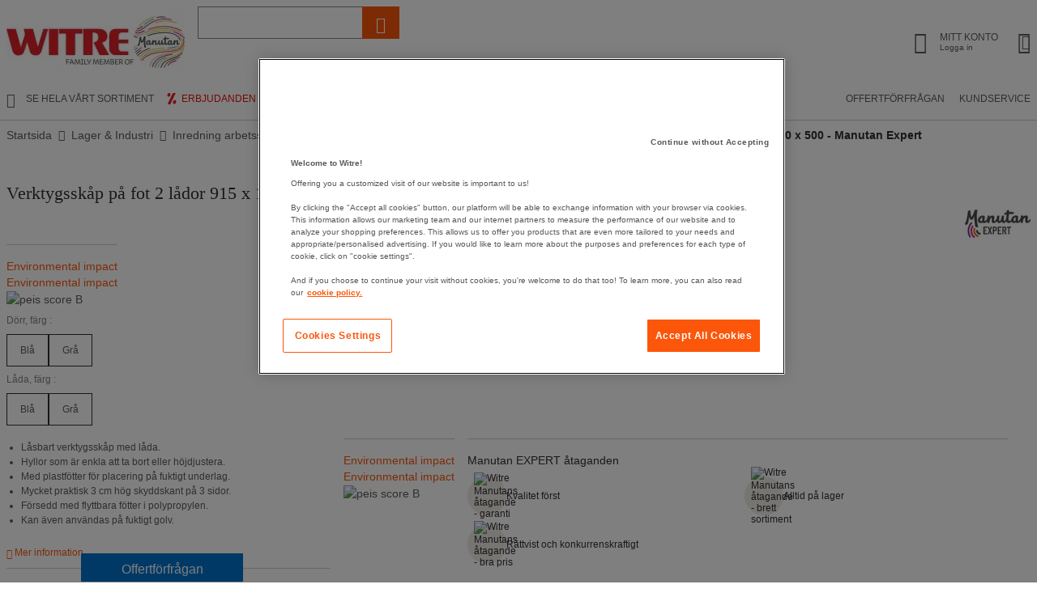

--- FILE ---
content_type: text/html;charset=UTF-8
request_url: https://www.witre.se/sv/wsw/verktygsskap-pa-fot-2-lador-915-x-1000-x-500
body_size: 94837
content:
<!doctype HTML> <!-- BEGIN ProductDisplay.jsp --><!-- Defining the variation for ABTest in the new Mig Page Design--><!-- We look at _gaexp cookie where experimentId and variation of the ABTest are defined --> <html xmlns:wairole="http://www.w3.org/2005/01/wai-rdf/GUIRoleTaxonomy#" xmlns:fb="http://www.facebook.com/2008/fbml" xmlns:og="http://opengraphprotocol.org/schema/" xmlns:waistate="http://www.w3.org/2005/07/aaa" lang="sv" xml:lang="sv"> <head><link rel="preconnect" href="//www.googletagmanager.com" /> <meta http-equiv="Content-Type" content="text/html; charset=utf-8" /> <title>Verktygsskåp på fot 2 lådor 915 x 1000 x 500 - Manutan Expert - Witre.se</title> <meta name="viewport" content="width=device-width, initial-scale=1"/> <meta name="description" content="Verktygsskåp på fot 2 lådor 915 x 1000 x 500 - Manutan Expert : Beställ innan 16.00 - ordern skickas samma dag ✓ Över 30 000 produkter ✓ 60 dagars Öppet Köp ✓ Blixtsnabba leveranser och fria returer ✓ Fri frakt från 4000 kr"/> <meta name="keywords" content="Verktygsskåp på fot 2 lådor 915 x 1000 x 500 - Manutan Expert,Drawer cupboards &amp; cabinets,Armoire d&#039;atelier à outillage"/> <meta name="pageIdentifier" content="MIG1812949"/> <meta name="pageId" content="2864646"/> <meta name="pageGroup" content="Mig"/> <meta name="format-detection" content="telephone=no"/> <link rel="canonical" href="https://www.witre.se/sv/wsw/verktygsskap-pa-fot-2-lador-915-x-1000-x-500" /> <link rel="alternate" hreflang="fr-ch" href="https://www.manutan.ch/fr/fab/armoire-a-outils-sur-pieds-2-portes-manutan-expert-mig1812949"  /> <link rel="alternate" hreflang="fr-fr" href="https://www.manutan.fr/fr/maf/armoire-a-outils-sur-pieds-2-portes-manutan-mig1812949"  /> <link rel="alternate" hreflang="fr-be" href="https://www.manutan.be/fr/mab/armoire-a-outils-sur-pieds-2-portes-manutan-mig1812949"  /> <link rel="alternate" hreflang="de-de" href="https://www.manutan.de/de/oid/werkzeugschrank-auf-fu%C3%9Fen-2-turen-manutan-mig1812949"  /> <link rel="alternate" hreflang="nl-nl" href="https://www.manutan.nl/nl/mnl/gereedschapskast-op-poten-met-2-deuren-manutan-mig1812949"  /> <link rel="alternate" hreflang="it-it" href="https://www.manutan.it/it/mai/armadio-per-gli-attrezzi-su-piedi-2-ante-manutan"  /> <link rel="alternate" hreflang="no-no" href="https://www.witre.no/no/wno/verktoyskap-pa-fot-2-skuffer-915-x-1000-x-500-manutan-expert"  /> <link rel="alternate" hreflang="es-es" href="https://www.manutan.es/es/mas/armario-para-herramientas-con-patas-2-puertas-manutan-mig1812949"  /> <link rel="alternate" hreflang="da-dk" href="https://www.witre.dk/da/wde/vaerktojsskab-pa-fod-2-skuffe-915-x-1000-x-500"  /> <link rel="alternate" hreflang="nl-be" href="https://www.manutan.be/nl/mab/nl-gereedschapskast-op-poten-met-2-deuren-manutan-mig1812949"  /> <link rel="alternate" hreflang="sv-se" href="https://www.witre.se/sv/wsw/verktygsskap-pa-fot-2-lador-915-x-1000-x-500"  /> <link rel="alternate" hreflang="en-gb" href="https://www.manutan.co.uk/en/key/metal-tool-cupboard-on-feet-2-drawer-cabinet-1020mm-high-manutan"  /> <link rel="alternate" hreflang="pt-pt" href="https://www.manutan.pt/pt/map/armario-para-ferramentas-com-pes-2-portas-manutan-mig1812949"  /> <link rel="alternate" hreflang="fi-fi" href="https://www.witre.fi/fi/wfi/tyokalukaappi-jalallinene-2-laatikkoa-915-x-1000-x-500"  /> <link rel="alternate" hreflang="de-ch" href="https://www.manutan.ch/de/fab/de-werkzeugschrank-auf-fussen-2-turen-manutan-mig1812949"  /> <!-- Include script files --> <link rel="stylesheet" media="screen" href="https://www.witre.se/fstrz/e3bb14228c986d52e4db93d3c0eb7c915397badb9e16de6831783954a989e5ca.css?src=https%3A%2F%2Fwww.witre.se%2Ffstrz%2Fr%2Fs%2Fwww.witre.se%2Fwcsstore%2FManutanSAS%2Fcss%2Fm_base_1769444157300-1.css&amp;src=https%3A%2F%2Fwww.witre.se%2Ffstrz%2Fr%2Fs%2Fwww.witre.se%2Fwcsstore%2FManutanSAS%2Fcss%2Fm_base_1769444157300-2.css" /><link rel="stylesheet" href="https://www.witre.se/fstrz/r/s/www.witre.se/wcsstore/ManutanSAS/css/m_lg_1769444157300.css" type="text/css" media="screen and (max-width: 1200px)"><link rel="stylesheet" href="https://www.witre.se/fstrz/r/s/www.witre.se/wcsstore/ManutanSAS/css/m_m-more_1769444157300.css" type="text/css" media="screen"><link rel="stylesheet" href="https://www.witre.se/fstrz/r/s/www.witre.se/wcsstore/ManutanSAS/css/m_md-less_1769444157300.css" type="text/css" media="screen and (max-width: 1199px)"><link rel="stylesheet" href="https://www.witre.se/fstrz/r/s/www.witre.se/wcsstore/ManutanSAS/css/m_md-more_1769444157300.css" type="text/css" media="screen and (min-width: 992px)"><link rel="stylesheet" href="https://www.witre.se/fstrz/r/s/www.witre.se/wcsstore/ManutanSAS/css/m_md_1769444157300.css" type="text/css" media="screen and (min-width: 992px) and (max-width: 1199px)"><link rel="stylesheet" href="https://www.witre.se/fstrz/r/s/www.witre.se/wcsstore/ManutanSAS/css/m_sm-less_1769444157300.css" type="text/css" media="screen and (max-width: 991px)"><link rel="stylesheet" href="https://www.witre.se/fstrz/r/s/www.witre.se/wcsstore/ManutanSAS/css/m_sm_1769444157300.css" type="text/css" media="screen and (min-width: 768px) and (max-width: 991px)"><link rel="stylesheet" href="https://www.witre.se/fstrz/r/s/www.witre.se/wcsstore/ManutanSAS/css/m_xs_1769444157300.css" type="text/css" media="screen and (max-width: 768px)"><link rel="stylesheet" href="https://www.witre.se/fstrz/r/s/www.witre.se/wcsstore/ManutanSAS/css/all-print_1769444157300.css" type="text/css" media="print"><style>@media(max-width:700px){#ot-sdk-btn-floating{display:none}.totop{display:none}}#GotoCartQuotation{display:none}#selfcare_link a{margin-left:14px!important}.header-2-link{margin-right:8px!important;padding-right:0!important;font-weight:normal!important;display:inline-flex;align-items:center;gap:3px}.nyheter-logo-header{margin-left:5px;margin-right:-4px!important;vertical-align:middle}a.header-2-link[href="/sv/wsw/shops/promotions"]::before{content:"";width:20px;height:20px;flex:0 0 20px;display:inline-block;margin-right:2px;background:url("data:image/svg+xml,%3Csvg%20xmlns%3D%22http%3A//www.w3.org/2000/svg%22%20viewBox%3D%220%200%20189.78%20189.78%22%3E%3Ccircle%20fill%3D%22%23ffffff%22%20cx%3D%2294.89%22%20cy%3D%2294.89%22%20r%3D%2294.89%22/%3E%3Cpath%20fill%3D%22%23ea1d25%22%20d%3D%22m139.79%2C32.4c.81%2C1.47-3.21-5.83-4.86-5.68s-23.45%2C1.81-24.88%2C2.24-63.44%2C124.22-61.89%2C126.17%2C14.19%2C6.76%2C16.3%2C7.21c2.12.44%2C8.61%2C2.18%2C10.69%2C1.24%2C2.08-.94%2C63.82-132.64%2C64.64-131.17Z%22/%3E%3Cellipse%20fill%3D%22%23ea1d25%22%20cx%3D%2261.72%22%20cy%3D%2249.51%22%20rx%3D%2221.89%22%20ry%3D%2218.19%22%20transform%3D%22translate(-7.9%2087.1)%20rotate(-67.11)%22/%3E%3Cellipse%20fill%3D%22%23ea1d25%22%20cx%3D%22127.74%22%20cy%3D%22134.06%22%20rx%3D%2223.71%22%20ry%3D%2218.19%22%20transform%3D%22translate(-45.46%20199.58)%20rotate(-67.11)%22/%3E%3C/svg%3E") no-repeat center/20px 20px}</style><link rel="stylesheet" href="https://www.witre.se/fstrz/r/s/www.witre.se/wcsstore/ManutanSAS/StaticContent/group/manutan-expert/ppContentTop.min.css"><style type="text/css">
                    .st0{clip-path:url(#SVGID_00000177459819090521910120000010851085268158713255_);}
                    .st1{fill:none;stroke:#313130;stroke-width:1.25;stroke-linecap:round;stroke-linejoin:round;}
                    .st2{clip-path:url(#SVGID_00000090984473607076104660000003762718655910523821_);}
                    .st3{fill:#313130;}
                </style><style>.prod-free-delivery {  margin-top:4px;  padding-left: 22px;  position: relative;  color: #f13f77; padding-left:22px;}.prod-free-delivery::before {  content: "\E015";  font-family: "icons";  position: absolute;  left: 0;  top:-4px;  font-size: 18px;  font-size: 1.8rem;}</style><link rel="stylesheet" href="https://www.witre.se/fstrz/r/s/www.witre.se/wcsstore/ManutanSAS/StaticContent/group/manutan-expert/ppContentBottom.min.css"><style>.footer-section table { width: 100%;}</style><script>fstrz=!0;</script><script type="text/javascript">
			var ProductPage = true;
</script> <!-- BEGIN Common/CommonJSToInclude.jspf --><!-- BEGIN Google Tag Manager --> <script>
	(
	function(w,d,s,l,i){
		w[l]=w[l]||[];
		w[l].push(
		{
			'gtm.start':new Date().getTime(),
			event:'gtm.js'
		});
		var f=d.getElementsByTagName(s)[0],
			j=d.createElement(s),
			dl=l!='dataLayer'?'&l='+l:'';
		j.async=true;
		j.src='https://www.googletagmanager.com/gtm.js?id='+i+dl;
		f.parentNode.insertBefore(j,f);
	})
	(window,document,'script','dataLayer','GTM-P9G4S2R');
	
	
			var dataLayerGa4 = dataLayer;
			var dataLayerPunchout={push: function(){return true;}};
		
	
	var GTMTracking = {
		getDatalayer: function () {
			if (0 === 0) {
				return dataLayerGa4
			}
			return dataLayerPunchout
		},
	}
</script> <!--END Google Tag Manager --> <script type="text/javascript">
			if(!getCookie("OptanonAlertBoxClosed")){
				const cookieConsentOneTrustCheck = setInterval(function() {
					if(document.getElementsByClassName('js-cookieConsentBannerBackground').length > 0 ){
						(document.getElementsByClassName('js-cookieConsentBannerBackground')[0]).classList.remove('hidden');
						(document.getElementsByClassName('js-cookieConsentBannerWrapper')[0]).classList.remove('hidden');
						clearInterval(cookieConsentOneTrustCheck);
					}
				}, 500);
			}
			function getCookie(name) {
				var value = "; " + document.cookie;
				var parts = value.split("; " + name + "=");
				if (parts.length >= 2) return parts.pop().split(";").shift();
			}
</script> <!-- OneTrust Cookies Consent Notice start --> <script src="https://www.witre.se/fstrz/r/s/cdn.cookielaw.org/scripttemplates/otSDKStub.js" type="text/javascript" charset="UTF-8" data-domain-script="4291068f-73e7-4cae-97db-5292bb385adc">
</script>          <script type="text/javascript">
	function OptanonWrapper() { 
	
		if(!getCookie("OptanonAlertBoxClosed")){
			var newButton =  document.createElement("button"); // Create a button 
			newButton.setAttribute("id", "onetrust-reject-all-handler"); // Name the button + pick up style as per template
			newButton.onclick = function(one){
				OneTrust.RejectAll();
			}
			newButton.innerText = Optanon.GetDomainData().BannerRejectAllButtonText;// Add text to button
			document.getElementById("onetrust-policy").prepend(newButton); // Place button
		}
	}
	function getCookie(name) {
		var value = "; " + document.cookie;
		var parts = value.split("; " + name + "=");
		if (parts.length >= 2) return parts.pop().split(";").shift();
	
	}
</script> <!-- OneTrust Cookies Consent Notice end --> <script type="text/plain" src="https://try.abtasty.com/363e5c19bc5e0e7b8dcb7cb02ca97b1b.js" class="optanon-category-C0003"></script> <script type="text/plain" src="https://client.get-potions.com/964/recos-tag.js" class="optanon-category-C0003" async></script> <!--Main Stylesheet for browser --> <!--[if lt IE 9]> <script src="/wcsstore/ManutanSAS/bootstrap/html5shiv.min.js"></script> <![endif]--> <script type="text/javascript" charset="UTF-8" src="https://www.witre.se/fstrz/r/s/www.witre.se/wcsstore/dojo110/dojo/dojo.js" djconfig="parseOnLoad: true, isDebug: false,  modulePaths: {storetext: '/wcsstore/ManutanSAS/'}, useCommentedJson: true,locale: 'sv-se' "></script> <script type="text/javascript" charset="UTF-8" src="https://www.witre.se/fstrz/r/s/www.witre.se/wcsstore/dojo110/dojo/dojodesktop-rwd.js" djconfig="parseOnLoad: true, isDebug: false,  modulePaths: {storetext: '/wcsstore/ManutanSAS/'}, useCommentedJson: true,locale: 'sv-se' "></script> <script src="https://www.witre.se/fstrz/d97890a5bbd54cb5d2ccfc9760029353f82a5508095175c23b83e6c1058ecc89.js?src=https%3A%2F%2Fwww.witre.se%2Ffstrz%2Fr%2Fs%2Fwww.witre.se%2Fwcsstore%2FManutanSAS%2Fjquery%2Fjquery-3.5.1.min.js&amp;src=https%3A%2F%2Fwww.witre.se%2Ffstrz%2Fr%2Fs%2Fwww.witre.se%2Fwcsstore%2FManutanSAS%2Fbootstrap%2Fbootstrap-3.4.1.min.js&amp;src=https%3A%2F%2Fwww.witre.se%2Ffstrz%2Fr%2Fs%2Fwww.witre.se%2Fwcsstore%2FManutanSAS%2FowlCarousel%2Fowl-carousel-2.3.4.min.js"></script> <meta name="viewport" content="width=device-width, initial-scale=1.0, user-scalable=no, maximum-scale=1.0" /> <meta name="CommerceSearch" content="storeId_11715" /> <meta name="SKYPE_TOOLBAR" content="SKYPE_TOOLBAR_PARSER_COMPATIBLE"> <meta name="msvalidate.01" content="???MI386_BING_ID???"/> <link rel="shortcut icon" href="https://www.witre.se/fstrz/r/s/www.witre.se/wcsstore/ManutanSAS/images/WSW/icon-favicon.ico" mce_href="/wcsstore/ManutanSAS//WSW/images/WSW/icon-favicon.ico"> <link rel="apple-touch-icon-precomposed" href="https://www.witre.se/fstrz/r/s/www.witre.se/wcsstore/ManutanSAS/images/WSW/touch-icon-60px.png" sizes="60x60"> <link rel="apple-touch-icon-precomposed" href="https://www.witre.se/fstrz/r/s/www.witre.se/wcsstore/ManutanSAS/images/WSW/touch-icon-72px.png" sizes="72x72"> <link rel="apple-touch-icon-precomposed" href="https://www.witre.se/fstrz/r/s/www.witre.se/wcsstore/ManutanSAS/images/WSW/touch-icon-76px.png" sizes="76x76"> <link rel="apple-touch-icon-precomposed" href="https://www.witre.se/fstrz/r/s/www.witre.se/wcsstore/ManutanSAS/images/WSW/touch-icon-114px.png" sizes="114x114"> <link rel="apple-touch-icon-precomposed" href="https://www.witre.se/fstrz/r/s/www.witre.se/wcsstore/ManutanSAS/images/WSW/touch-icon-120px.png" sizes="120x120"> <link rel="apple-touch-icon-precomposed" href="https://www.witre.se/fstrz/r/s/www.witre.se/wcsstore/ManutanSAS/images/WSW/touch-icon-144px.png" sizes="144x144"> <link rel="apple-touch-icon-precomposed" href="https://www.witre.se/fstrz/r/s/www.witre.se/wcsstore/ManutanSAS/images/WSW/touch-icon-152px.png" sizes="152x152"> <script type="text/javascript">
	// Convert the WCParam object which contains request properties into javascript object
	
	var WCParamJS = {
		"storeId":'11715',
		"catalogId":'11615',
		"langId":'-1015',
		"pageView":'',
		"orderBy":'',
		"orderByContent":'',
		"searchTerm":''
	};
	var absoluteURL = "https://www.witre.se/";
	var imageDirectoryPath = "/wcsstore/ManutanSAS/";
	var styleDirectoryPath = "images/colors/color1/";
	var supportPaymentTypePromotions = false;
	
	var subsFulfillmentFrequencyAttrName = "fulfillmentFrequency";
	var subsPaymentFrequencyAttrName = "paymentFrequency";
	var subsTimePeriodAttrName = "timePeriod";
	
	var storeId = "11715";
	var storeUserType = "G";
	var ios = false;
	var android = false;
	var multiSessionEnabled = false;
	
	// Store the amount of time of inactivity before a re-login is required, this value is retrieved from wc-server.xml, default is 30 mins
	var inactivityTimeout = 28800000;
	
	// Store the amount of time the inactivity warning dialog will be displayed before it closes itself, default is 20 seconds
	var inactivityWarningDialogDisplayTimer = 20000;
	
	// Store the amount of time to display a inactivity warning dialog before a re-login is required, default is 30 seconds
	var inactivityWarningDialogBuffer = 30000;
	
	// Store the timing event to display the inactivity dialog
	var inactivityTimeoutTracker = null;

	// Store the timing event to close the inactivity dialog
	var dialogTimeoutTracker = null;
	
	//browse only mode for Web Call Centre integration
	var browseOnly = false;
	
	//Summary: Returns the absolute URL to use for prefixing any Ajax URL call.
	//Description: Dojo does not handle the case where the parameters in the URL are delimeted by the "/" forward slash. Therefore, in order to
	//             workaround the issue, all AJAX requests must be done using absolute URLs rather than relative.
	//Returns: The absolute URL to use for prefixing any Ajax URL call.
	function getAbsoluteURL() {
		if (absoluteURL != "") {
			var currentURL = document.URL;
			var currentProtocol = "";
		
			if (currentURL.indexOf("://") != -1) {
				currentProtocol = currentURL.substring(0, currentURL.indexOf("://"));
			}
			
			var savedProtocol = "";
			if (absoluteURL.indexOf("://") != -1) {
				savedProtocol = absoluteURL.substring(0, absoluteURL.indexOf("://"));
			}
			
			if (currentProtocol != savedProtocol) {
				absoluteURL = currentProtocol + absoluteURL.substring(absoluteURL.indexOf("://"));
			}
		}
		
		return absoluteURL;
	}
	//Summary: Returns the path pointing to the shared image directory.
	//Description: In order to get the image directory path in any javascript file, this function can be used.
	//Returns: The path to reference images.
	function getImageDirectoryPath() {
		return imageDirectoryPath;
	}
	//Summary: Returns the path pointing to the directory containing color-dependant image files.
	//Description: In order to get the directory containing color-dependant image files in any javascript file, this function can be used.
	//Returns: The path to reference color-dependant image files.
	function getStyleDirectoryPath() {
		return styleDirectoryPath;
	}
	
	//This function is used to strip HTML tags
    function strip(html)
    {
       var tmp = document.createElement("DIV");
       tmp.innerHTML = html;
       return tmp.textContent || tmp.innerText || "";
    }
    
	

	
</script> <script type="module">
  import {
	onINP
  } from '/wcsstore/ManutanSAS/javascript/web-vitals.attribution.js';

  onINP(sendToGoogleAnalytics, {reportAllChanges: true});

  function sendToGoogleAnalytics ({name, value, id, rating, attribution}) {
  // Destructure the attribution object:
  const {eventEntry, eventTarget, eventType, loadState} = attribution;

  // Get timings from the event timing entry:
  const {startTime, processingStart, processingEnd, duration, interactionId} = eventEntry;

  const eventParams = {
	// metric rating
	metric_rating : rating,
    // The page's INP value:
    metric_inp_value: value,
    // A unique ID for the page session, which is useful
    // for computing totals when you group by the ID.
    metric_id: id,
    // The event target (a CSS selector string pointing
    // to the element responsible for the interaction):
    metric_inp_event_target: eventTarget,
    // The type of event that triggered the interaction:
    metric_inp_event_type: eventType,
    // Whether the page was loaded when the interaction
    // took place. Useful for identifying startup versus
    // post-load interactions:
    metric_inp_load_state: loadState,
    // The time (in milliseconds) after page load when
    // the interaction took place:
    metric_inp_start_time: startTime,
    // When processing of the event callbacks in the
    // interaction started to run:
    metric_inp_processing_start: processingStart,
    // When processing of the event callbacks in the
    // interaction finished:
    metric_inp_processing_end: processingEnd,
    // The total duration of the interaction. Note: this
    // value is rounded to 8 milliseconds of granularity:
    metric_inp_duration: duration,
    // The interaction ID assigned to the interaction by
    // the Event Timing API. This could be useful in cases
    // where you might want to aggregate related events:
    metric_inp_interaction_id: interactionId
  };
  dataLayerGa4.push({
	'event': 'INP_Google_Webvitals',
	'data': eventParams
   });	
}
</script> <script type="text/javascript" src="https://www.witre.se/fstrz/r/s/www.witre.se/wcsstore/Widgets_701/Common/MICatalogEntry/javascript/ProductDisplay_1769444041024.js"></script> <script type="text/javascript" src="https://www.witre.se/fstrz/r/s/www.witre.se/wcsstore/ManutanSAS/javascript/manutan-common_1769444041024.js"></script> <!-- Widget script not merged because file location is completely different--> <script type="text/javascript" src="https://www.witre.se/fstrz/r/s/www.witre.se/wcsstore/Widgets_701/Common/javascript/WidgetCommon_1769444041024.js" defer=""></script> <!-- BEGIN CommonStoreNLSKeys.jspf --> <script type="text/javascript">
	
	var storeNLS = {};
	storeNLS['HISTORY']="Historik";
	storeNLS['MI897_CONTACT_FORM_CONFIRM_TITLE']="???MI897_CONTACT_FORM_CONFIRM_TITLE???";
	storeNLS['MI2080_TAXFREE']="exkl. moms";
	storeNLS['MI897_CONTACT_FORM_CONFIRM_CLAIM_TITLE']="Begäran har skickats";
	storeNLS['MI2080_TAXFREE']="exkl. moms";
	storeNLS['UNIT_LAST_STOCK_AVAILABLE_UNIT']="Only {0} unit(s) available(s)";
	storeNLS['UNIT_LAST_STOCK_AVAILABLE_BATCH']="Only {0} batch(s) available(s)";
	storeNLS['UNIT_LAST_STOCK_AVAILABLE_METER']="Only {0} meter(s) available(s)";
	storeNLS['UNIT_LAST_STOCK_AVAILABLE_SET']="Only {0} set(s) available(s)";
	storeNLS['UNIT_LAST_STOCK_AVAILABLE_PAIR']="Only {0} pair(s) available(s)";	
	storeNLS['UNIT_STOCK_AVAILABLE_UNIT']="Lagervara";
	storeNLS['UNIT_STOCK_AVAILABLE_BATCH']="Lagervara";
	storeNLS['UNIT_STOCK_AVAILABLE_METER']="Lagervara";
	storeNLS['UNIT_STOCK_AVAILABLE_SET']="Lagervara";
	storeNLS['UNIT_STOCK_AVAILABLE_PAIR']="Lagervara";	
	storeNLS['UNIT_PRICE_CALCULATED']="{0} /st";
	storeNLS['UNIT_PRICE_CALCULATED_VAT_INCLUDED']="{0} inkl. moms per enhet  ";
	storeNLS['UNIT_PRICE_CALCULATED_VAT_EXCLUDED']="{0} exkl. moms per enhet  ";
	storeNLS['UNIT_PRICE_ACCEPTABLE_ERROR']="5";
	storeNLS['UNIT_PRICE_PCE']="styck";
	storeNLS['UNIT_PRICE_MTR']="meter";
	storeNLS['UNIT_PRICE_SET']="set";
	storeNLS['UNIT_PRICE_PR']="par";
	storeNLS['UNIT_PRICE_PCES']="förp med {0} st";
	storeNLS['UNIT_PRICE_MTRS']="{0} meter";
	storeNLS['UNIT_PRICE_SETS']="{0} set";
	storeNLS['UNIT_PRICE_PRS']="förp med {0} par";
	storeNLS['UNIT_PRICE_BATCH_HIGHLANDER']="Förp med {0}";
	storeNLS['UNIT_PRICE_METER_HIGHLANDER']="meter";
	storeNLS['ARTICLES']="Artiklar";
	storeNLS['BRAND']="Märke";
	storeNLS['CATEGORY']="Kategori";
	storeNLS['ERR_RESOLVING_SKU']="Ditt val är antingen inte komplett eller finns inte på lager. Ange ett värde för varje attribut eller välj en annan kombination av värden.";
	storeNLS['QUANTITY_INPUT_ERROR']="Ogiltligt värde. Värdet måste vara minst 1 st.";
	storeNLS['QUANTITY_INPUTS_ERROR']="The values in the Quantity fields are invalid or empty. Ensure the values are positive integers and try again.";
	storeNLS['ERR_RESOLVING_SKU']="Ditt val är antingen inte komplett eller finns inte på lager. Ange ett värde för varje attribut eller välj en annan kombination av värden.";
	storeNLS['ERROR_CONTRACT_EXPIRED_GOTO_ORDER']="The selected items cannot be added to the shopping cart because the contracts for some of the order items are no longer available. Please select the available contracts that you want to apply to your order items.";
	storeNLS['MYACCOUNT_SAVEDORDERLIST_EMPTY_ADD_TO_REQ_FAIL']="This saved order cannot be copied to the requisition list as it is empty.  Please add one or more items to the saved order.";
	storeNLS['SHOPCART_ADDED']="Artikeln har lagts till i kundvagnen";
	storeNLS['PRICE']="Pris:";
	storeNLS['SKU']="Artikelnr:";
	storeNLS['PQ_PURCHASE']="Köp:";
	storeNLS['PQ_PRICE_X']="${0} -";
	storeNLS['PQ_PRICE_X_TO_Y']="${0} to ${1} -";
	storeNLS['PQ_PRICE_X_OR_MORE']="${0} or more -";
	storeNLS['COMPARE_ITEM_EXISTS']="The product you are trying to add to the compare zone already exists.";
	storeNLS['COMPATE_MAX_ITEMS']="You can only compare up to 4 products.";
	storeNLS['COMPAREZONE_ADDED']="The Item has been successfully added to the compare zone.";
	storeNLS['GENERICERR_MAINTEXT']="Ett problem uppstod när butiken skulle behandla den senaste begäran. Försök igen. Om problemet kvarstår, kontakta {0} för hjälp.";
	storeNLS['GENERICERR_CONTACT_US']="kontakta oss";
	storeNLS['DEFAULT_WISH_LIST_NAME']="Inköpslista";
	storeNLS['LIST_CREATED']="inköpslistan har skapats.";
	storeNLS['LIST_EDITED']="Namnet på inköpslistan har ändrats.";
	storeNLS['LIST_DELETED']="inköpslistan har tagits bort.";
	storeNLS['ERR_NAME_EMPTY']="Namnge din inköpslista.";
	storeNLS['ERR_NAME_TOOLONG']="Namnet på inköpslistan är för långt.";
	storeNLS['ERR_NAME_SHOPPING_LIST']="Wish List is a reserved name for the default wish list. Choose a different name.";
	storeNLS['ERR_NAME_DUPLICATE']="A wish list already exists with the name you have chosen. Choose a different name.";
	storeNLS['INVALID_NAME_SHOPPING_LIST']="The wish list name contains invalid characters. Provide an alphanumeric name.";
	storeNLS['WISHLIST_EMAIL_SENT']="Your e-mail has been sent.";
	storeNLS['WISHLIST_MISSINGNAME']="Fältet Namn får inte vara tomt. Skriv ditt namn i fältet Namn och försök igen.";
	storeNLS['WISHLIST_INVALIDEMAILFORMAT']="E-postadressen har ogiltigt format";
	storeNLS['WISHLIST_EMPTY']="Skapa en inköpslista innan du skickar ett e-postmeddelande.";
	storeNLS['WISHLIST_INVALIDSENDERNAME']="The Name field contains invalid characters. Type your name in the Name field and try again.";
	storeNLS['INV_STATUS_RETRIEVAL_ERROR']="An error occurred while retrieving inventory status. Try again later. If the problem persists, contact your site administrator.";
	storeNLS['INV_ATTR_UNAVAILABLE']="${0} - unavailable";
	storeNLS['QC_UPDATE_SUCCESS']="Quick checkout profile updated successfully!";
	storeNLS['MYACCOUNT_ACTION_PERFORMED']="Action performed successfully.";
	storeNLS['ITEM_COMPONENT_QUANTITY_NAME']="${0} x ${1}";
	storeNLS['ORDER_LINE_STATUS_S']="Order Shipped";
	storeNLS['ORDER_LINE_STATUS_G']="Order Processing";
	storeNLS['ORDER_LINE_STATUS_K']="Return Associated";
	storeNLS['ORDER_LINE_STATUS_V']="Partially Shipped";
	storeNLS['ORDER_LINE_STATUS_X']="Order Cancelled";
	storeNLS['ERROR_FACET_PRICE_INVALID']="The price entered is not in a valid format.";
	storeNLS['MI162_JS_PD_ECOPART']="Inkludera {0} för ekobidrag";
	storeNLS['MI163_JS_PD_SALESUNIT']="Försäljningsenhet";
	storeNLS['ERROR_FirstNameTooLong']="Angivet värde i fältet Förnamn är för långt.";
	storeNLS['ERROR_LastNameTooLong']="Angivet värde i fältet Efternamn är för långt.";
	storeNLS['ERROR_AddressTooLong']="Angivet värde i fältet Gatuadress är för långt.";
	storeNLS['ERROR_CityTooLong']="Angivet värde i fältet postort är för långt.";
	storeNLS['ERROR_StateTooLong']="Angivet värde i fältet Delstat/provins är för långt.";
	storeNLS['ERROR_CountryTooLong']="Angivet värde i fältet Land är för långt.";
	storeNLS['ERROR_ZipCodeTooLong']="Angivet värde i fältet Postnummer är för långt.";
	storeNLS['ERROR_EmailTooLong']="Angivet värde i fältet E-postadress är för långt.";
	storeNLS['ERROR_PhoneTooLong']="Angivet värde i fältet Telefonnummer är för långt.";
	storeNLS['ERROR_LastNameEmpty']="Fältet för efternamn får inte vara tomt.";
	storeNLS['ERROR_AddressEmpty']="Fältet för adress får inte vara tomt.";
	storeNLS['ERROR_CityEmpty']="Fältet för postort får inte vara tomt.";
	storeNLS['ERROR_StateEmpty']="Fältet för delstat/provins får inte vara tomt.";
	storeNLS['ERROR_CountryEmpty']="Fältet för land får inte vara tomt.";
	storeNLS['ERROR_ZipCodeEmpty']="Fältet för postnummer får inte vara tomt.";
	storeNLS['ERROR_EmailEmpty']="Fältet för e-postadress får inte vara tomt.";
	storeNLS['ERROR_FirstNameEmpty']="Fältet för förnamn får inte vara tomt.";
	storeNLS['ERROR_LastNameEmpty']="Fältet för efternamn får inte vara tomt.";
	storeNLS['ERROR_INVALIDEMAILFORMAT']="Angiven e-postadress har fel format. Kontrollera att du inte skrivit mellanslag före eller efter.";
	storeNLS['ERROR_INVALIDPHONE']="Ange minst 6 siffror och inkludera riktnummer, t ex 08123456";
	storeNLS['PWDREENTER_DO_NOT_MATCH']="De angivna lösenorden matchar inte varandra.";
	storeNLS['ERROR_SpecifyYear']="Du har inte angett år. Ange inte födelsedagsvärden om du vill att informationen ska vara hemlig.";
	storeNLS['ERROR_SpecifyMonth']="Du har inte angett månad. Ange inte födelsedagsvärden om du vill att informationen ska vara hemlig.";
	storeNLS['ERROR_SpecifyDate']="Du har inte angett datum. Ange inte födelsedagsvärden om du vill att informationen ska vara hemlig.";
	storeNLS['ERROR_InvalidDate1']="Detta datum är ogiltigt för den valda månaden.";
	storeNLS['ERROR_InvalidDate2']="Angiven födelsedag är ogiltig.";
	storeNLS['ERROR_LogonIdEmpty']="Ange ett användarnamn, t ex din e-postadress";
	storeNLS['ERROR_PasswordEmpty']="Fältet för lösenord får inte vara tomt.";
	storeNLS['ERROR_SpecifyMonth']="Du har inte angett månad. Ange inte födelsedagsvärden om du vill att informationen ska vara hemlig.";
	storeNLS['ERROR_VerifyPasswordEmpty']="Fältet för lösenordsbekräftelse får inte vara tomt.";
	storeNLS['AGE_WARNING_ALERT']="Du är yngre än 13 år. Läs vår sekretesspolicy för barn innan du fortsätter.";
	storeNLS['ERROR_DefaultOrgRegistration']="'Default Organization' is not a valid organization name. Please choose another name.";
	storeNLS['MI164_JS_PD_WARRANTY']="Garanti";
	storeNLS['MI165_JS_PD_WAREHOUSEORIGIN']="Ursprung";
	storeNLS['MI166_JS_PD_DELIVERYTIME']="LAGERSTATUS:";
	storeNLS['MI167_JS_PD_DELIVERYTIME_1']="Lagervara (beställ vardag före 16, skickas samma dag)";
	storeNLS['MI168_JS_PD_DELIVERYTIME_2']="I lager om {0} arbetsdagar";
	storeNLS['MI169_JS_PD_DELIVERYTIME_15']="Beställningsvara";
	storeNLS['MI170_JS_PD_PAPERCATALOGPAGE']="Katalogsida";
	storeNLS['ERROR_OrgNameEmpty']="The organization name field cannot be empty.";
	storeNLS['ERROR_ParentOrgNameEmpty']="Please search and select a valid parent organization under which you want to create new organzation.";
	storeNLS['MI171_JS_DW_REFERENCE']="Produktreferens";
	storeNLS['MI172_JS_DW_NAME']="Produktnamn";
	storeNLS['MI173_JS_DW_DELIVERYTIME']="Lagerstatus";
	storeNLS['MI234_JS_PQ_PRICE_X']="{0} kr";
	storeNLS['MI235_JS_PQ_PRICE_X_TO_Y']="${0} - ${1}";
	storeNLS['MI236_JS_PQ_PRICE_X_OR_MORE']="${0} eller fler";
	storeNLS['MI237_JS_PQ_YOUR_PRICE']="Ditt pris";
	storeNLS['MI238_JS_PQ_QTY']="Antal";
	storeNLS['MI1117_SAVEDFORLATER_REMOVE_PRODUCT']="Produkten har tagits bort från din lista.";
	storeNLS['MI1118_SAVEDFORLATER_SAVED_CART']="Kundvagnen har sparats till senare";
	storeNLS['MI1119_SAVEDFORLATER_SAVED_PRODUCT']="Dina produkter har sparats";
	storeNLS['MI1129_SAVEDFORLATER_CLEAR_LIST_SUCCESS']="Saved for later list cleaned successfully";
	storeNLS['ERROR_ADD2CART_BROWSE_ONLY']="Cannot add product to shopping cart in browse only mode.";
	storeNLS['ERROR_SL_RESOLVED_SKU']="Your selection is incomplete. For each attribute select a value.";
	storeNLS['ERROR_SL_EMPTY_SL_NAME']="Provide a name for your new requisition list.";
	storeNLS['ERROR_SL_LIST_NOT_CHOSEN']="Choose a requisition list.";
	storeNLS['ORG_ROLES_UPDATED']="Organization roles updated successfully.";
	storeNLS['ORG_ROLES_UPDATE_NO_CHNAGE']="No updates are made for organization roles.";
	storeNLS['APPROVAL_MEMBER_GROUP_UPDATED']="Approval Member Groups updated successfully.";
	storeNLS['ORG_ENTITY_CREATED_UPDATING_ROLES']="Organization created successfully. Updating organization roles.";
	storeNLS['ORG_SUMMARY_UPDATED']="Organization details updated successfully.----&gt;";
	storeNLS['CSR_NO_SEARCH_CRITERIA']="No search criteria entered. Enter at least one search criteria.";
	storeNLS['CSR_SUCCESS_CUSTOMER_ACCOUNT_ACCESS']="Successfully accessed customer account.";
	storeNLS['SUCCESS_ORDER_UNLOCK']="Successfully unlocked the order.";
	storeNLS['SUCCESS_ORDER_LOCK']="Successfully locked the order.";
	storeNLS['CUSTOMER_ACCOUNT_ENABLE_SUCCESS']="Successfully enabled customer account.";
	storeNLS['CUSTOMER_ACCOUNT_DISABLE_SUCCESS']="Successfully disabled customer account.";
	storeNLS['DISABLE_CUSTOMER_ACCOUNT']="Disable customer account";
	storeNLS['ENABLE_CUSTOMER_ACCOUNT']="Enable customer account";
	storeNLS['RESET_PASSWORD_SUCCESS']="Password successfully reset for customer.";
	storeNLS['ORDER_CANCEL_SUCCESS']="Successfully cancelled the order.";
	storeNLS['CSR_SUCCESS_NEW_GUEST_USER_CREATION']="Successfully created new guest customer.";
	storeNLS['CSR_SUCCESS_NEW_REGISTERED_USER_CREATION']="Successfully created new registered customer.";
	storeNLS['ERROR_RESET_PASSWORD_ACCESS_ACCOUNT_TO_RESET']="Password reset failed for new registered customer. Please access customer account to reset password.";
	storeNLS['PLEASE_SELECT']="Välj";
	storeNLS['CSR_SESSION_TERMINATE_WARNING_MESSAGE']="The current session for customer= {0} will terminate. Click Yes to end the session or No to continue current session.";
	storeNLS['GUEST']="Guest";
	storeNLS['CSR_PASSWORD_EMPTY_MESSAGE']="Enter your password to continue.";
	storeNLS['LOCK_CUSTOMER_ORDER_CSR']="Lock order";
	storeNLS['UNLOCK_CUSTOMER_ORDER_CSR']="Unlock order";
	storeNLS['ADD_COMMENT_MESSAGE']="Click here to add a new comment to the order.";
	storeNLS['COMMENT_LENGTH_OUT_OF_RANGE']="The comment cannot exceed 3000 characters.";
	storeNLS['MI165_JS_PD_WAREHOUSEORIGIN']="Ursprung";
	storeNLS['MI166_JS_PD_DELIVERYTIME']="LAGERSTATUS:";
	storeNLS['SUCCESS_ORDER_TAKE_OVER']="Successfully taken over the lock.";
	storeNLS['ERROR_OrganizationDescription']="The value entered in the organization description field is too long.";
	storeNLS['EMPTY_COMMENT']="Please enter a comment to add to the order.";
	storeNLS['ADD2CART_BROWSE_ONLY_ERROR']="The add To cart brows only error";
	storeNLS['ERROR_INVALID_NUMERIC']="Invalid numeric";
	storeNLS['ERROR_FaxTooLong']="ERROR_FaxTooLong = The value entered in the fax field is too long. ";
	storeNLS['ERROR_FaxEmpty']="The fax field cannot be empty.";
	storeNLS['ERROR_PhoneEmpty']="The phone number field cannot be empty.";
	storeNLS['ERROR_OrgNameTooLong']="The value entered in the organization name field is too long.";
	storeNLS['ERROR_BusinessCategoryTooLong']="The value entered in the business category field is too long.";
	storeNLS['ERROR_SelectOrganizationTypeEmpty']="Please select organization type.";
	storeNLS['CSR_PASSWORD_EMPTY']="CSR password field is empty. ---- &gt; ";
	storeNLS['ORDER_LOCKED_ERROR_MSG']="Cart or order {0} is locked. For more information contact a service representative";
	storeNLS['GLOBAL_LOGIN_NO_USERS_FOUND']="No users found";
	storeNLS['SUCCESS_ORDER_TAKE_OVER']="Successfully taken over the lock.";
	storeNLS['_ERR_PASSWORD_FAILED']="The password that you tried is incorrect. Please try again.";
	storeNLS['MI084_REGISTRATIONPAGE_ERROR_PERSONTITLE_EMPTY']="Fältet för titel får inte vara tomt.";
	storeNLS['MI085_REGISTRATIONPAGE_ERROR_DEPARTMENTTOOLONG']="Angivet värde i fältet Avdelning är för långt.";
	storeNLS['MI086_REGISTRATIONPAGE_ERROR_DEPARTMENTEMTPY']="Fältet för avdelning får inte vara tomt.";
	storeNLS['MI309_REGISTRATIONPAGE_ERROR_POSITIONEMPTY']="Fältet får inte vara tomt";
	storeNLS['MI431_ZIPCODE_FILTER_PLACEHOLDER']="Postnummer";
	storeNLS['MI559_SALES_LABEL']="Rea";
	storeNLS['MI671_FILTER_ORG_BY_ZIPCODE_2']="Sök";
	storeNLS['MI672_ZIPCODE_FILTER_PLACEHOLDER_2']="Ange postnr. ex 123 45";
	storeNLS['WISHLIST_ADDED']="Artikeln har lagts till i din inköpslista";
	storeNLS['ERROR_RecipientTooLong']="Angivet värde i fältet Mottagare är för långt.";
	storeNLS['ERROR_MiddleNameTooLong']="Angivet värde i fältet Andranamn är för långt.";
	storeNLS['ERROR_RecipientEmpty']="Fältet för mottagare får inte vara tomt.";
	storeNLS['ERROR_MiddleNameEmpty']="Fältet för andranamn får inte vara tomt.";
	storeNLS['ERROR_PhonenumberEmpty']="Fältet för telefonnummer får inte vara tomt.";
	storeNLS['ERROR_MESSAGE_TYPE']="Fel:";
	storeNLS['ERROR_DEFAULTADDRESS']="Det går inte att ta bort adressen. Adressboken måste innehålla minst en adress.";
	storeNLS['INVALID_EXPIRY_DATE']="Ogiltigt förfallodatum.";
	storeNLS['MI1137_FORM_SELECT_EMPTY_ERROR']="Välj ${0}";
	storeNLS['MI2060_ERR_RESOLVING_SKU_PARAM']="Vänligen välj {0}";
	storeNLS['MI2268_PLEASE_SELECT_A_VALUE']="Vänligen välj ett värde";
	storeNLS['MI2417_ORDER_APPROVAL_REJECTED_ERROR']="Din order har blivit avbruten på grund av att en produkt i din varukorg inte längre är tillgänglig.";
	storeNLS['MI200_PD_FROM']="Från";
	storeNLS['MI2665_BUTTON_BOX_FILTER_FOOTER']="Visa alla {0} produkt(er)";
	storeNLS['MI2502_SERVER_ERROR']="Ett fel har inträffat, vänligen försök igen eller kontakta Kundservice.";
	storeNLS['MI2536_OWLCAROU_PROMO_LABEL']="{0}%";
	storeNLS['MI2535_RANGE_PROMO_LABEL']="Upp till {0}%";
	storeNLS['MI2886_TAXINCLUDED']="Inkl. moms";
	storeNLS['MI3079_SEE_AVAILABLE_OPTIONS']="Se tillgängliga alternativ";
	storeNLS['MI3080_PLEASE_SELECT_PRODUCT']="Du måste välja en produkt";
	storeNLS['MI3095_SEARCH_BAR_PLACEHOLDER_BASE']="Sök ";
	storeNLS['MI3096_SEARCH_BAR_PLACEHOLDER_FIRST_VALUE']="produkt via varumärke ...";
	storeNLS['MI3097_SEARCH_BAR_PLACEHOLDER_SECOND_VALUE']="en produkt genom referens ...";
	storeNLS['MI3098_SEARCH_BAR_PLACEHOLDER_THIRD_VALUE']="en produkt med nyckelord...";
	storeNLS['MI728_SEARCH_CATALOG_PLACEHOLDER']="";
</script> <!-- END CommonStoreNLSKeys.jspf --> <script type="text/javascript">
 initializeInactivityWarning();
 var ie6 = false;
 var ie7 = false;
 if (navigator != null && navigator.userAgent != null) {
	 ie6 = (navigator.userAgent.toLowerCase().indexOf("msie 6.0") > -1);
	 ie7 = (navigator.userAgent.toLowerCase().indexOf("msie 7.0") > -1); 
 }
 if (location.href.indexOf('UnsupportedBrowserErrorView') == -1 && (ie6)) {
	 document.write('<meta http-equiv="Refresh" content="0;URL=http://www.witre.se/UnsupportedBrowserErrorView?catalogId=10851&amp;storeId=11715&amp;langId=-1015"/>');
 }
</script>  <script type="text/javascript">
	dojo.addOnLoad(function() { 
		shoppingActionsJS.setCommonParameters('-1015','11715','11615','G','kr');
		
		var isChrome = /Chrome/.test(navigator.userAgent) && /Google Inc/.test(navigator.vendor);
		var isSafari = /Safari/.test(navigator.userAgent) && /Apple Computer/.test(navigator.vendor);

		if (isChrome || isSafari) {
			var hiddenFields = dojo.query('input[type=\"hidden\"]');
			for (var i = 0; i < hiddenFields.length; i++) {
				hiddenFields[i].autocomplete="off"
			}
		}
		if (dojo.has("ios") || dojo.has("android")){
			dojo.attr(dojo.body(),"data-wc-device","mobile");
		}		
	});
</script> <!-- To check whether it is an app or not --> <script type="text/javascript">        
    var isApp = false;
</script> <script type="text/javascript" src="https://www.witre.se/fstrz/r/s/www.witre.se/wcsstore/ManutanSAS/javascript/echo_1769444041024.js"></script> <script>
    echo.init({
        offset: 200,
        throttle: 50,
        debounce: false,
        unload: false
    });
</script> <script type="text/javascript" src="https://www.witre.se/fstrz/r/s/www.witre.se/wcsstore/ManutanSAS/jquery/jqueryUI/jquery-ui-ellip.custom_1769444041024.js"></script> <!-- BEGIN RatingScript.jspf --><!-- BEGIN TrueLocaleEvaluation.jspf --> <input type="hidden" value="sv_SE" id="trueLocale"/> <!-- END TrueLocaleEvaluation.jspf --> <script async src="https://apps.bazaarvoice.com/deployments/witre-sv/main_site/production/sv_SE/bv.js"></script> <script type="text/javascript" src="https://www.witre.se/fstrz/r/s/www.witre.se/wcsstore/ManutanSAS/javascript/RatingHelper_1769444041024.js"></script> <!-- Add BV Cookies consent --> <script type="text/plain" class="optanon-category-C0001">
	window.BV.cookieConsent.setConsent({
		bv_metrics: true,
		BVBRANDID: true,
		BVBRANDSID: true
	})
</script> <!-- END RatingScript.jspf --><!-- END CommonJSToInclude.jspf --> <meta name="viewport" content="width=device-width, initial-scale=1.0, user-scalable=yes, maximum-scale=3.0"> <script type="text/javascript" src="https://www.witre.se/fstrz/r/s/www.witre.se/wcsstore/ManutanSAS/javascript/Common/AssemblyServices_1769444041024.js"></script> <script type="text/javascript" src="https://www.witre.se/fstrz/r/s/www.witre.se/wcsstore/ManutanSAS/javascript/manutan-product_1769444041024.js"></script> <script defer="" src="https://www.witre.se/fstrz/734d730c1c772b622266e3db56d18e084705d76387e4d0194464bcb92dfedef8.js?src=https%3A%2F%2Fwww.witre.se%2Ffstrz%2Fr%2Fs%2Fwww.witre.se%2Fwcsstore%2FManutanSAS%2Fjavascript%2FFormHelper_1769444041024.js&amp;src=https%3A%2F%2Fwww.witre.se%2Ffstrz%2Fr%2Fs%2Fwww.witre.se%2Fwcsstore%2FWidgets_701%2Fcom.ibm.commerce.store.widgets.PDP_AddToRequisitionLists%2Fjavascript%2FAddToRequisitionLists_1769444041024.js"></script> <script type="text/javascript" src="https://www.witre.se/fstrz/r/s/www.witre.se/wcsstore/ManutanSAS/javascript/CatalogArea/abHistoryCookieHandler_1769444041024.js"></script> <script type="text/javascript">
			dojo.addOnLoad(function() { 
				shoppingActionsServicesDeclarationJS.setCommonParameters('-1015','11715','11615');
				ProductConfiguratorJS.setCommonParameters('-1015','11715','11615');
				AbHistoryCookieHandler.pushAbHistory("MIG1812949");
			});
			
</script> <meta property="og:title" content="Verktygsskåp på fot 2 lådor 915 x 1000 x 500 - Manutan Expert - Witre.se" /> <meta property="og:image" content="https://www.witre.se/img/S/GRP/IC/AIG1831625.jpg"/> <meta property="og:url" content="https://www.witre.se/sv/wsw/verktygsskap-pa-fot-2-lador-915-x-1000-x-500"/> <meta property="og:type" content="product"/> <meta property="og:description" content="Verktygsskåp på fot 2 lådor 915 x 1000 x 500 - Manutan Expert : Beställ innan 16.00 - ordern skickas samma dag ✓ Över 30 000 produkter ✓ 60 dagars Öppet Köp ✓ Blixtsnabba leveranser och fria returer ✓ Fri frakt från 4000 kr" /> <meta property="fb:app_id" name="fb_app_id" content="0"/> <!-- Start including widget java script files --> <script type="text/javascript" src=""></script> <script type="text/javascript" src="https://www.witre.se/fstrz/r/s/www.witre.se/wcsstore/Widgets_701/Common/MICatalogEntry/javascript/ProductDisplay_1769444041024.js"></script> <script type="text/javascript" src="https://www.witre.se/fstrz/r/s/www.witre.se/wcsstore/Widgets_701/com.manutan.commerce.store.widgets.PDP_MerchandisingAssociations/javascript/MerchandisingAssociation_1769444041024.js"></script> <script type="text/javascript" src="https://www.witre.se/fstrz/r/s/www.witre.se/wcsstore/ManutanSAS/javascript/Widgets/ShoppingList/ShoppingList_1769444041024.js"></script> <script type="text/javascript" src="https://www.witre.se/fstrz/r/s/www.witre.se/wcsstore/ManutanSAS/javascript/Widgets/ShoppingList/ShoppingListServicesDeclaration_1769444041024.js"></script> <!-- End including widget java script files --> <script>var __uzdbm_1 = "16b780ce-0962-4eb9-acdb-6a497762da8b";var __uzdbm_2 = "ZTRlODVmNmItYmhoYi00M2Q1LTlmNjUtNDc0MTE4M2FiZThjJDMuMTQ0LjE1OC4xNQ==";var __uzdbm_3 = "";var __uzdbm_4 = "false";var __uzdbm_5 = "";var __uzdbm_6 = "";var __uzdbm_7 = "";</script>  <script> (function(w, d, e, u, c, g, a, b){ w["SSJSConnectorObj"] = w["SSJSConnectorObj"] || {ss_cid : c, domain_info: "auto"}; w[g] = function(i, j){w["SSJSConnectorObj"][i] = j}; a = d.createElement(e); a.async = true;  if(navigator.userAgent.indexOf('MSIE')!==-1 || navigator.appVersion.indexOf('Trident/') > -1){ u = u.replace("/advanced/", "/advanced/ie/");} a.src = u; b = d.getElementsByTagName(e)[0]; b.parentNode.insertBefore(a, b); })(window,document,"script","https://cdn.perfdrive.com/advanced/stormcaster.js","bhhd","ssConf");    ssConf("au", "False");   </script><style>
html.async-hide {
  opacity: 1 !important;
}
#ProductPageImageViewer .owl-carousel {
display:block;
}
.owl-carousel.push-slider {
display:block !important;
}
.owl-carousel > .push:nth-child(n+2) {
display:none;
}
.flag-cat-slider-half {
    display: flex !important;
    justify-content: space-evenly;
}

/* Correction CLS HP */ 
.jumbotron.large-banner .banner-img > img {
    aspect-ratio: 451/280;
    display: inline-block;
}
.jumbotron.small-banner .banner-img > img {
    aspect-ratio: 900/700;
    display: inline-block;
}
/*Correction CLS HP*/

/* Correction CLS PLP */
.prodlist-actions {
    min-height: 39.6px;
} 
.product>.product_image a>img.product_thumbnail {
    aspect-ratio: 1/1;
    display: inline-block;
    width: 100%;
}
/* Correction CLS PLP */

/* Correction CLS PDP */
#productPageContainer .ProductPagePaymentBlock-Container[data-fstrz-fragment-id] {min-height: 250px;}
#productPageContainer img#productMainImage {
    aspect-ratio: 1/1;
    width: 100%;
}
#productPageContainer .prod-viewer:not(#ProductPageImageViewer) {
    margin: 0 0 36px 0;
}
/* Correction CLS PDP */
/* FIX CLS on sisters categories carousel */
.sister-categories .owl-item {
margin-right: 16px;
float: left;
width: auto;
}
.sister-categories .owl-stage {
width: 2000vw;
}
</style> <img width="1000" height="1000" class="lcp-img" style="pointer-events: none; position: absolute; top: 0; left: 0; width: 99vw; height: 99vh; max-width: 1000px; max-height: 1000px;"  src="[data-uri]"> <script>
if (navigator.userAgent.indexOf("Lighthouse") !== -1) {window.fasterizeNs = {blockDeferJsStart: true}};
if (navigator.userAgent.indexOf("Linux; Android 11; moto g power") !== -1) {window.fasterizeNs = {blockDeferJsStart:true}};
</script></head> <body data-frz-flags='{"lazyload":false,"unlazyload":false,"deferjs":false,"cssontop":true,"minifyhtml":true,"concatcss":true,"minifycss":true,"concatjs":true,"minifyjs":true,"early-hints":true,"unsharding":true,"responsive":false,"edge_speed":true,"edge_seo":true,"service_worker":false,"edge_rewriter":false,"speculation_rules":false,"lazyloadjs":false,"smart_inp":false}' data-frz-version="2" data-frz-target-key="page_caching_policies_3" data-frz-target-label="Product Pages / Category Pages"> <input type="hidden" id="isCsr" value="no"/> <input type="hidden" id="numberOfSKUs" value="2"/> <!-- BEGIN SecondHandProductTracking --><!-- END SecondHandProductTracking --> <input type="hidden" id="isSecondHand" value="" /> <input type="hidden" id="hexaActivate" value="" /> <input type="hidden" id="isProductFromShopping" value=""/> <input type="hidden" id="MIGPartNumber" value="MIG1812949" /> <!-- BEGIN Common/CommonJSPFToInclude.jspf --><!-- Google Tag Manager --> <noscript><iframe src="https://www.googletagmanager.com/ns.html?id=GTM-P9G4S2R" height="0" width="0" style="display:none;visibility:hidden"></iframe></noscript> <!-- End Google Tag Manager --><!-- BEGIN ProgressBar.jspf --> <div id="progress_bar_dialog" dojoType="dijit.Dialog" style="display: none;"> <div id="progress_bar"> <span class="loader centered"> <svg version="1.1" xmlns="http://www.w3.org/2000/svg" xmlns:xlink="http://www.w3.org/1999/xlink" viewBox="0 0 400 400"> <path d="M358,167.6c-2.3-11.1-5.8-22-10.4-32.4l-26.2,11.6c3.6,8.6,6.4,17.5,8.4,26.6L358,167.6z"></path> <path d="M332.4,200c0,73.1-59.3,132.4-132.4,132.4S67.6,273.1,67.6,200S126.9,67.6,200,67.6V38.8C111,38.8,38.8,111,38.8,200S111,361.2,200,361.2S361.2,289,361.2,200c0,0,0,0,0,0H332.4z"></path> </svg> </span> </div> </div> <!-- END ProgressBar.jspf --><!-- BEGIN MessageDisplay.jspf --> <div class="modal fade bs-example-modal-sm in" id="MessageArea" tabindex="-1" role="dialog"> <div class="modal-dialog modal-sm" role="document"> <div class="modal-content"> <div class="modal-header"> <button id="clickableErrorMessageImg" type="button" class="close" data-dismiss="modal" aria-label="Close"><span aria-hidden="true">&times;</span></button> <h4  id= "errorMessageTitle" class="modal-title t4"></h4> </div> <div class="modal-body"> <div id="msgpopup_content_wrapper" class="message"> <div class="message_icon"> <div id="error_icon"  class="wcs_icon wcs-error_icon"></div> <div id="success_icon"  class="wcs_icon wcs-success_icon"></div> </div> <div class="alert alert-success" role="region" aria-required="true" aria-labelledby="MessageArea"> <span id="ErrorMessageText"> </span> </div> </div> </div> </div> </div> </div> <!-- END MessageDisplay.jspf --> <div id="inactivityWarningPopup" dojoType="dijit.Dialog" title="Dialogruta för varning om inaktivitet" style="display:none;"> <div class="widget_site_popup"> <div class="top"> <div class="left_border"></div> <div class="middle"></div> <div class="right_border"></div> </div> <div class="clear_float"></div> <div class="middle"> <div class="content_left_border"> <div class="content_right_border"> <div class="content"> <a role="button" id="inactivityWarningPopup_close" class="close_acce" title="STÄNG" href="javascript:void(0);" onclick="dijit.byId('inactivityWarningPopup').hide(); if (dialogTimeoutTracker != null) {clearTimeout(dialogTimeoutTracker);}"> <div role="button" onmouseover="this.className='wcs_icon wcs-close_hover'" onmouseout="this.className='wcs_icon wcs-close_normal'" class="wcs_icon wcs-close_normal"></div> </a> <div class="clear_float"></div> <div id="inactivityWarningPopup_body" class="body"> <div class="message_icon left"> <div id="warning_icon"  class="wcs_icon wcs-warning_icon"></div> </div> <div class="message_text left"> Tidsgränsen för sessionen är på väg att gå ut på grund av inaktivitet. Klicka på OK för att förlänga tiden i ytterligare 480 minuter. </div> <div class="clear_float"></div> </div> <div class="footer"> <div class="button_container"> <a role="button" aria-labelledby="inactivityWarningPopupOK_Label" id="inactivityWarningPopupOK" href="javascript:void(0);" onclick="dijit.byId('inactivityWarningPopup').hide(); if (dialogTimeoutTracker != null) {clearTimeout(dialogTimeoutTracker);} resetServerInactivity();" class="btn btn-default"> <div class="left_border"></div> <div id="inactivityWarningPopupOK_Label" class="button_text">OK</div> <div class="right_border"></div> </a> <div class="clear_float"></div> </div> <div class="clear_float"></div> </div> <div class="clear_float"></div> </div> </div> </div> </div> <div class="clear_float"></div> <div class="bottom"> <div class="left_border"></div> <div class="middle"></div> <div class="right_border"></div> </div> <div class="clear_float"></div> </div> </div><!-- BEGIN CSRFProtection.jspf --> <form id="CSRFProtectionForm" method="post" name="CSRFProtectionForm" class="hidden"> <input id="csrf_authToken" type="hidden" value="-1002%2CBf59CDU6toJq%2BW3CTVq5kWqYR07xKZZK%2B5Ee4j%2B%2FPls%3D" name="csrf_authToken"/> </form> <!-- END CSRFProtection.jspf --> <script type="text/javascript">
	window.onload = function(){
		if ('' == '1'){
			setCookie("MERGE_CART_FAILED_SHOPCART_THRESHOLD", "1", {path: "/", domain: cookieDomain});
			}
			//handle Ajax global login
			var showMergeCartError = dojo.cookie("MERGE_CART_FAILED_SHOPCART_THRESHOLD");
			if (showMergeCartError == "1") {
				setCookie("MERGE_CART_FAILED_SHOPCART_THRESHOLD", null, {expires: -1, path: "/", domain: cookieDomain});
				
				MessageHelper.setMessage("MERGE_CART_FAILED_SHOPCART_THRESHOLD", "???MERGED_SHOPPING_CART_WARNING???");
				MessageHelper.displayErrorMessage(MessageHelper.messages["MERGE_CART_FAILED_SHOPCART_THRESHOLD"]);
			}
		};
</script> <!-- END CommonJSPFToInclude.jspf --> <div id="IntelligentOfferMainPartNumber" style="display:none;">MIG1812949</div> <div id="IntelligentOfferCategoryId" style="display:none;">2989491</div> <div id="displaySKUContextData" style="display:none;">false</div> <div id="ProductDisplayURL" style="display:none;">https://www.witre.se/sv/wsw/verktygsskap-pa-fot-2-lador-915-x-1000-x-500</div> <div id="entitledItem_mig" class="hidden"> { "7000000000003225304":"Dörr, färg" , "7000000000003225295":"Låda, färg" } </div> <div id="entitledItem_2864646" style="display:none;"> [ { "catentry_id" : "2884568", "displaySKUContextData" : "false", "buyable" : "true", "AttributesIdValueId" :{ "7000000000003225304":"7000000000081091776" , "7000000000003225295":"7000000000081091634" }, "AttributesLabels" :{ "7000000000003225304":"Dörr, färg" , "7000000000003225295":"Låda, färg" }, "Attributes" :	{ "Dörr, färg_Blå":"6" , "Låda, färg_Blå":"20" }, "AttributesValues" :	{ "7000000000003225304":"Blå" , "7000000000003225295":"Blå" }, "ItemImage" : "/img/S/GRP/ST/AIG2356409.jpg", "ItemImage467" : "/img/S/GRP/ST/AIG2356409.jpg", "ItemThumbnailImage" : "/img/S/GRP/ST/AIG2356409.jpg" ,"ItemAngleThumbnail" : { "image_1" : "/img/S/GRP/IC/AIG1831625.jpg" , "image_2" : "/img/S/GRP/IC/AIG56811159.jpg" , "image_3" : "/img/S/GRP/IC/AIG1831626.jpg" , "image_4" : "/img/S/GRP/IC/AIG2356409.jpg" }, "ItemAngleThumbnailShortDesc" : { "image_1" : "/img/S/GRP/IC/AIG1831625.jpg" , "image_2" : "/img/S/GRP/IC/AIG56811159.jpg" , "image_3" : "/img/S/GRP/IC/AIG1831626.jpg" , "image_4" : "/img/S/GRP/IC/AIG2356409.jpg" }, "ItemAngleFullImage" : { "image_1" : "/img/S/GRP/ST/AIG1831625.jpg" , "image_2" : "/img/S/GRP/ST/AIG56811159.jpg" , "image_3" : "/img/S/GRP/ST/AIG1831626.jpg" , "image_4" : "/img/S/GRP/ST/AIG2356409.jpg" } }, { "catentry_id" : "2884569", "displaySKUContextData" : "false", "buyable" : "true", "AttributesIdValueId" :{ "7000000000003225304":"7000000000081091784" , "7000000000003225295":"7000000000081091645" }, "AttributesLabels" :{ "7000000000003225304":"Dörr, färg" , "7000000000003225295":"Låda, färg" }, "Attributes" :	{ "Dörr, färg_Grå":"7" , "Låda, färg_Grå":"21" }, "AttributesValues" :	{ "7000000000003225304":"Grå" , "7000000000003225295":"Grå" }, "ItemImage" : "/img/S/GRP/ST/AIG2417268.jpg", "ItemImage467" : "/img/S/GRP/ST/AIG2417268.jpg", "ItemThumbnailImage" : "/img/S/GRP/ST/AIG2417268.jpg" ,"ItemAngleThumbnail" : { "image_1" : "/img/S/GRP/IC/AIG2417268.jpg" , "image_2" : "/img/S/GRP/IC/AIG459143.jpg" , "image_3" : "/img/S/GRP/IC/AIG1831627.jpg" , "image_4" : "/img/S/GRP/IC/AIG97181940.jpg" }, "ItemAngleThumbnailShortDesc" : { "image_1" : "/img/S/GRP/IC/AIG2417268.jpg" , "image_2" : "/img/S/GRP/IC/AIG459143.jpg" , "image_3" : "/img/S/GRP/IC/AIG1831627.jpg" , "image_4" : "/img/S/GRP/IC/AIG97181940.jpg" }, "ItemAngleFullImage" : { "image_1" : "/img/S/GRP/ST/AIG2417268.jpg" , "image_2" : "/img/S/GRP/ST/AIG459143.jpg" , "image_3" : "/img/S/GRP/ST/AIG1831627.jpg" , "image_4" : "/img/S/GRP/ST/AIG97181940.jpg" } } ] </div> <!--googleon: index--><!-- Begin Page --><!-- BEGIN LayoutPreviewSetup.jspf--><!-- layoutPreviewLayoutId/Name/Default needs to be set before calling widgetImport  --><!-- END LayoutPreviewSetup.jspf--> <div id="page" itemscope itemtype="http://schema.org/Product"> <div itemprop="url" content="https://www.witre.se/sv/wsw/verktygsskap-pa-fot-2-lador-915-x-1000-x-500"></div> <meta itemprop="name" content="Verktygsskåp på fot 2 lådor 915 x 1000 x 500 - Manutan Expert - Witre.se" /> <div id="grayOut"></div> <div id="headerWrapper"> <!-- BEGIN Header.jsp --> <input type="hidden" id="logonMode" value="0"/> <!-- privatePerson set to 0 by default to have access to quotation, guest should have access to quotation --><!-- BEGIN CachedHeader.jsp --><!-- Hide header for apps --><!-- BEGIN TrueLocaleEvaluation.jspf --> <input type="hidden" value="sv_SE" id="trueLocale"/> <!-- END TrueLocaleEvaluation.jspf --><!-- BEGIN HeaderGTMPush.jsp --><!-- Get the fied2 (userId ERP) of user --> <script type="text/javascript">
$(function() {
	sendDataPageInformation();
});

function sendDataPageInformation(){
	var customerType;
	if (true) {
		customerType = 'Guest';
	} else if (false) {
		customerType = 'Known';
	} else if (false) {
		customerType = 'Registered';
	} else {
		customerType = 'Unknown';
	}
	
	var userRole;
	if(false) {
		userRole ='both';
	} else if (false) {
		userRole ='approver';
	} else if (false) {
		userRole ='requester';
	}
	
	var contactId = strip('-1002');
	var customerId = strip('-2000');
	var customerCompany = strip('');
	var customerEntity = strip('');
	
	var personCity = strip('');
	var personStateOrProvince = strip('');
	var personZipCode = strip('');
	var siteType = '';
	var userId = '';
	if (true) {
		siteType='manutan';
		userId = '';
	}
	else {
		siteType = 'punchout';
		userId = 'Default Organization';
	}
	var pagePath = window.location.pathname;
	var url = window.location.href;
	var pageEnvironment; 
	
	if (url.indexOf('int-wcs8-man') !== -1) {
		pageEnvironment  ='int';
	}
	else if (url.indexOf('uat-wcs8') !== -1) {
		pageEnvironment = 'uat';
	}
	else if (url.indexOf('sbx-wcs8') !== -1) {
		pageEnvironment = 'sbx';
	}
	else if (url.indexOf('preprod-wcs8')!== -1) {
		pageEnvironment = 'preprod';
	}
	else {
		pageEnvironment = 'prod';
	}
	
	var pageTitle = $('head>title').text();
	var pageType =  $('meta[name=pageName]').attr('content');
	if(!pageType){
		pageType = $('meta[name=pageGroup]').attr('content');
	}
	
	//Specification for product page, we want to return Product anyway but we use pageGroup in the jsp logic
	if(pageType == 'Single' || pageType == 'Mig'){
		pageType = 'Product';
	}
	
	if($('meta[name=pageTypeTracking]').length){
		pageType =  $('meta[name=pageTypeTracking]').attr('content');
	}
	if($('meta[name=pageTitleTracking]').length){
		pageTitle =  $('meta[name=pageTitleTracking]').attr('content');
	}
	
	if(pageType){
		pageType = pageType.split(/\.?(?=[A-Z])/).join('_').toLowerCase();
	}
	
	if(true){
		try{
			if ($('#isPromotionPageTracking').length > 0) {
				pageType = "promotion_page";
			}
			
			var pageViewTrackingData = {
				'event'					:'page_view',
				'page_type'				: pageType,
				'page_title'			: pageTitle,
				'environment'			: pageEnvironment,
				'language'				: 'sv',
				'country'				: 'SE',
				'store_id'				: '11715',
				
				'user_status'			: true ? "guest" : "logged",
				'page_bread_crumb_path'	: pagePath
			};
			
			$(document).ready(function() {
				var productType = pageViewProductType !== '' ? pageViewProductType : $('#productTypeTracking').val();
				if(pageViewTrackingData['page_type'] === 'product'){
					pageViewTrackingData['page_type_product_type'] = pageType + '_' + productType;
				}
				
				GTMTracking.getDatalayer().push(pageViewTrackingData);
			});

		}catch(err) {console.log('Error when pushing data into dataLayer')}
	}
	else{
		try{
			dataLayerPunchout.push({
				'event':'page_view',
				'page_type': pageType,
				'page_title': pageTitle,
				'environment':pageEnvironment,
				'language':'sv',
				'country':'SE',
				'store_id':'11715',
				'organization_id': customerId,
				
				'page_bread_crumb_path':pagePath
			});
		}catch(err) {console.log('Error when pushing data into dataLayer')}
	}
	
	try {
		gtmData.push({'StoreId':'11715',
			'UserId':userId,
			'ContactId':contactId,
			'CustomerId':customerId,
			'CustomerCompany':customerCompany,
			'CustomerEntity':customerEntity,
			'SiteType' : siteType,
			'PersonCity':personCity,
			'PersonStateOrProvince':personStateOrProvince,
			'PersonCountry':'',
			'PersonZipCode': personZipCode,
			'PageLanguage':'sv',
			'PageCountry':'SE',
			'PagePath':pagePath,
			'PageEnvironment':pageEnvironment,
			'CustomerType':customerType,
			
			'Front':'WCS'
 		});
	}catch(err) {console.log('Error when pushing data into dataLayer')}
}
</script> <!-- END HeaderGTMPush.jsp --> <script src="https://www.witre.se/fstrz/r/s/www.witre.se/wcsstore/ManutanSAS/javascript/Analytics.js" defer=""></script> <script>
   	var CSRWCParamJS = {
   	       "env_shopOnBehalfSessionEstablished" : 'false',
   	       "env_shopOnBehalfEnabled_CSR" : 'false'
   	   	};
	dojo.addOnLoad(function() {
		if(typeof analyticsJS !== 'undefined'){
			analyticsJS.storeId = "11715";
			analyticsJS.catalogId = "11615";
			analyticsJS.loadShopCartHandler();
			analyticsJS.loadPagingHandler();
			analyticsJS.loadProductQuickInfoHandler();
			analyticsJS.loadStoreLocatorPageViews();
			analyticsJS.loadWishlistHandler();
		}
		dojo.require("wc.analytics.CoremetricsEventListener");
		(new wc.analytics.CoremetricsEventListener()).load();
	});
</script> <script>var isGuest = true;</script> <script type="text/javascript" src="https://www.witre.se/fstrz/r/s/www.witre.se/wcsstore/ManutanSAS/javascript/Widgets/header_1769444041024.js"></script> <input type="hidden" id="stockAndDelThresholdID" value="50"/> <div id="header-account-mask"></div> <div id="header" class="header-o js-header noPrint"> <div class="subheader-main visible-lg"> <div class="container"> <div class="row"> <div class="col-lg-3"> <a href="https://se.trustpilot.com/review/www.witre.se" class="subheader-link" target="_blank" rel="noopener"> <div class="subheader-icon-reviews"> <img class="js-reviews-stars" src="//images-static.trustpilot.com/api/stars/4.5/star.svg"> </div> <div class="subheader-label-reviews js-trustscore"> 4,6/5 Kundrecensioner </div> </a> </div> <div class="col-lg-3"> <a href="/sv/wsw/leverans" class="subheader-link"> <img class="subheader-icon" src="https://www.witre.se/fstrz/r/s/www.witre.se/wcsstore/ManutanSAS/StaticContent/group/images/subheader/fast-shipping.svg" alt=""> <div class="subheader-label">Snabba leveranser</div> </a> </div> <div class="col-lg-3"> <a href="/sv/wsw/garanti-retur" class="subheader-link"> <img class="subheader-icon" src="https://www.witre.se/fstrz/r/s/www.witre.se/wcsstore/ManutanSAS/StaticContent/group/images/subheader/free-delivery.svg" alt=""> <div class="subheader-label">Fri frakt vid alla onlineköp!</div> </a> </div> <div class="col-lg-3"> <a href="/sv/wsw/garanti-retur" class="subheader-link"> <img class="subheader-icon" src="https://www.witre.se/fstrz/r/s/www.witre.se/wcsstore/ManutanSAS/StaticContent/group/images/subheader/return.svg" alt=""> <div class="subheader-label">60 dagars retur- och ångerrätt </div> </a> </div> </div> </div> </div> <div class="header-1 "> <div class="container"> <div class="header-1-i"> <a href="#" class="newnav-inter-mobile js-newnav-inter js-trackGTM" data-ga-event-category="MegaMenu" data-ga-event-action="Open MegaMenu" data-ga-event-label="Click" onClick="navigationJS.displayMenu()"> <i class="ico-burger"></i> </a> <div class="header-logo js-trackGTM" data-ga-event-category="Header" data-ga-event-action="Logo" data-ga-event-label="Click" data-ga-delay="false"> <div class="header-logo-link"> <a href="https://www.witre.se/sv/wsw"> <picture> <source srcset="https://www.witre.se/fstrz/r/s/www.witre.se/contentWSW/image/Global/logo/witre-manutan-desktop.webp 1x" type="image/webp"> <img class="header-logo-desktop" src="https://www.witre.se/fstrz/r/s/www.witre.se/contentWSW/image/Global/logo/witre-manutan-desktop.png" alt="Witre Manutan Logo"> </picture> <picture> <source srcset="https://www.witre.se/fstrz/r/s/www.witre.se/contentWSW/image/Global/logo/witre-manutan-mobile.webp 1x" type="image/webp"> <img class="header-logo-mobile" src="https://www.witre.se/fstrz/r/s/www.witre.se/contentWSW/image/Global/logo/witre-manutan-mobile.png" alt="Witre Manutan Logo"> </picture> </a> </div> </div> <!-- BEGIN Search.jsp --> <script type="text/javascript">
	$(document).ready(function() {
		if(false) {
			pushFlagshipTracking({
				campaignId: "",
				variationId: ""
			});
		}
	})
</script> <meta name="CommerceSearch" content="storeId_11715" /> <input type="hidden" id="autoSuggestFlagValue" value=""/> <input id="js-isAutoSuggestNewVersion" type="hidden" value="false" /> <script>
require(["dojo/domReady!"], function() {
	SearchJS.init();
	SearchJS.setCachedSuggestionsURL("SearchComponentCachedSuggestionsView?langId=-1015&storeId=11715&catalogId=11615");
	SearchJS.setAutoSuggestURL("SearchComponentAutoSuggestView?coreName=MC_10851_CatalogEntry_sv_SE&serverURL=http%3a%2f%2fPRD-WCS8-SEARCH-RED.mnigroup.local%3a3737%2fsolr%2fMC_10851_CatalogEntry_sv_SE&langId=-1015&storeId=11715&catalogId=11615");
	document.forms["searchBox"].action = getAbsoluteURL() + "SearchDisplay";
	
	var searchTerm = document.CatalogSearchForm.searchTerm.value.trim();
	if(searchTerm.length > SearchJS.AUTOSUGGEST_THRESHOLD ) {
		var isAutoSuggestNewVersion = $("#js-isAutoSuggestNewVersion").val();
		SearchJS.postESAutoSuggest(searchTerm, isAutoSuggestNewVersion, true);
	}
	
	var placeholderBase = storeNLS['MI3095_SEARCH_BAR_PLACEHOLDER_BASE'];
	var phrases = [
		storeNLS['MI3096_SEARCH_BAR_PLACEHOLDER_FIRST_VALUE'],
		storeNLS['MI3097_SEARCH_BAR_PLACEHOLDER_SECOND_VALUE'],
		storeNLS['MI3098_SEARCH_BAR_PLACEHOLDER_THIRD_VALUE']
	];
	
	var isEmptyPhrases = false;
	for (var item of phrases) {
		if (item == null) {
			isEmptyPhrases = true;
		}
	}
	if (placeholderBase && !isEmptyPhrases) {
		SearchJS.animateSearchPlaceholder(placeholderBase, phrases);
	} else {
		$("#SimpleSearchForm_SearchTerm").attr('placeholder', storeNLS['MI728_SEARCH_CATALOG_PLACEHOLDER']);
	}
});

var staticContent = [];
var staticContentHeaders = [];




// Adding trim function to String object - for IE8
if(typeof String.prototype.trim !== 'function') {
  String.prototype.trim = function() {
    return this.replace(/^\s+|\s+$/g, '');
  }
}
</script> <div class="header-search"> <div id="searchBar" data-parent="header" class=" "> <form id="searchBox" name="CatalogSearchForm" method="get" action="SearchDisplay"> <input id="categoryId" name="categoryId" type="hidden"/> <input name="storeId" value="11715" type="hidden"/> <input name="catalogId" value="11615" type="hidden"/> <input name="langId" value="-1015" type="hidden"/> <input name="sType" value="SimpleSearch" type="hidden"/> <input name="resultCatEntryType" value="2" type="hidden"/> <input name="showResultsPage" value="true" type="hidden"/> <input name="searchSource" value="Q" type="hidden"/> <input name="originalSearchTerm" type="hidden"/> <input name="pageView" value="" type="hidden"/> <input name="beginIndex" value="0" type="hidden"/> <input name="pageSize" value="27" type="hidden"/> <input name="isSearchDFType" value="ES" type="hidden" class="js-isSearchDFType"/> <div class="header-search-group"> <div class="header-search-input"> <label id="searchFormLabel" class="header-search-label" for="SimpleSearchForm_SearchTerm">Sök</label> <input id="SimpleSearchForm_SearchTerm" class="form-control text-ellipsis js-animateSearchBarInput" type="text" name="searchTerm" autocomplete="off" onfocus="SearchDatalayerJS.pushSearchOnFocusTracking();pushGTMEvent('SearchResults', 'OnFocus', 'Click');" value=""/> <span class="header-search-input-action js-header-search-input-action-mobile-icon hidden" onclick="document.getElementById('SimpleSearchForm_SearchTerm').value = '';$(this).addClass('hidden');document.getElementById('SimpleSearchForm_SearchTerm').focus();"> <i class="ico-danger"></i> </span> </div> <a href="#" id="searchButton" class="bt bt-1 header-search-button submitButton" role="button" aria-label="Sök" title="Sök" onclick="document.getElementById('SimpleSearchForm_SearchTerm').value = document.getElementById('SimpleSearchForm_SearchTerm').value.trim(); if(document.getElementById('SimpleSearchForm_SearchTerm').value == ''){this.value='Search';}else{ $('#searchButton').addClass('load'); }"> <i class="ico-search"></i> <i class="ico-loading loader-button"></i> </a> <button type="button" class="close bt bt-ico header-search-close js-header-search-close-mobile-icon hidden" onclick="AutoSuggestJS.hideAutoSuggest(true);$(this).addClass('hidden');"> <span><i class="ico-close"></i></span> </button> </div> <!-- Start SearchDropdownWidget --> <div id="searchDropdown" class="autosuggest js-autosuggest" data-click-on-auto-suggest="false"> <div class="autosuggest-container js-autosuggest-container box optiscroll"> <!-- Main Content Area --> <div id="autoSuggest_Result_div" class ="autosuggest-wrapper js-autosuggest-wrapper" role="list" aria-required="true" onmouseover="SearchJS.autoSuggestHover = true;" onmouseout="SearchJS.autoSuggestHover = false; document.getElementById('SimpleSearchForm_SearchTerm').focus();"> <div class="autosuggest-results"> <div dojoType="wc.widget.RefreshArea" widgetId="autoSuggestDisplay_Widget" controllerId="AutoSuggestDisplayController" id="autoSuggestDynamic_Result_div" role="list" aria-live="polite" aria-atomic="true" aria-relevant="all" aria-labelledby="autoSuggestDynamic_Result_div_ACCE_Label"></div> <!-- BEGIN .autosuggest-history --> <hr class="hr js-autosuggest-history-hr hidden"> <div class="autosuggest-history box-part js-autosuggest-history"></div> <!-- END .autosuggest-history --> </div> </div> </div> </div> <!-- End SearchDropdownWidget --><!-- Refresh area to retrieve cached suggestions --> <span id="autoSuggestCachedSuggestions_div_ACCE_Label" class="spanacce">Lista med föreslagen webbsida och sökhistorik</span> <div dojoType="wc.widget.RefreshArea" widgetId="AutoSuggestCachedSuggestions" controllerId="AutoSuggestCachedSuggestionsController" id="autoSuggestCachedSuggestions_div" role="region" aria-live="polite" aria-atomic="true" aria-relevant="all" aria-labelledby="autoSuggestCachedSuggestions_div_ACCE_Label" style="display: none"></div> </form> </div> </div> <script type="text/javascript">
	//for mobile
	$(function(){
		$('#mobileVRUpload').on('change', function(){ 
			getBase64(true);
		});
	});
</script><!-- End Search Widget --><!-- END Search.jsp --><!-- BEGIN LanguageCurrency.jsp --><!-- END LanguageCurrency.jsp --> <div class="header-tools"> <!-- BEGIN MyAccountDropdown.jsp --><!-- privatePerson set to 0 by default to have access to quotation, guest should have access to quotation --> <div class="header-tool-item header-tool-user"> <a href="https://www.witre.se/LogonForm?myAcctMain=1&amp;catalogId=11615&amp;langId=-1015&amp;storeId=11715" rel="nofollow" class="header-tool-link js-trackGTM" data-ga-event-category="Header" data-ga-event-action="IconMyAccount" data-ga-event-label="Click"> <span class="header-tool-picto"><i class="ico-account"></i></span> <span class="header-tool-first">Mitt konto</span> <span class="header-tool-second">Logga in</span> </a> </div> <!-- ENDMyAccountDropdownHeader.jsp --> <div class="header-tool-item header-tool-basket dropdown"> <div id="MiniShoppingCart" dojoType='wc.widget.RefreshArea' widgetId='MiniShoppingCart' controllerId='MiniShoppingCartController' ariaMessage='Visning av kundvagn uppdaterad' ariaLiveId='ariaMessage' role='region'  aria-labelledby="MiniShoppingCart_Label"> <!-- privatePerson set to 0 by default to have access to quotation, guest should have access to quotation --> <script type="text/javascript" src="https://www.witre.se/fstrz/r/s/www.witre.se/wcsstore/ManutanSAS/javascript/CommonControllersDeclaration_1769444041024.js"></script> <script type="text/javascript">
	wc.render.getContextById('MiniShoppingCartContext').properties['pageSize'] = 50;
</script> <script type="text/javascript">
		dojo.addOnLoad(function(){
			wc.render.updateContext('MiniShoppingCartContext', {'storeId':11715});
		});
</script> <a href="https://www.witre.se/RESTOrderCalculate?calculationUsageId=-1&calculationUsageId=-6&calculationUsageId=-9&calculationUsageId=-7&catalogId=11615&doConfigurationValidation=Y&updatePrices=1&orderId=.&langId=-1015&storeId=11715&errorViewName=AjaxOrderItemDisplayView&URL=https%3A%2F%2Fwww.witre.se%2FAjaxOrderItemDisplayView" class="header-tool-link dropdown-toggle basket" id="toolBasket"> <span class="header-tool-picto"><i class="ico-cart"></i></span> <span class="badge"></span> </a> <a href="https://www.witre.se/RESTOrderCalculate?calculationUsageId=-1&calculationUsageId=-6&calculationUsageId=-9&calculationUsageId=-7&catalogId=11615&doConfigurationValidation=Y&updatePrices=1&orderId=.&langId=-1015&storeId=11715&errorViewName=AjaxOrderItemDisplayView&URL=https%3A%2F%2Fwww.witre.se%2FAjaxOrderItemDisplayView" class="header-tool-link-mobile"></a> <input type="hidden" value="A" id="add2CartVariation"/> <div class="modal fade miniShopCartProductAdded" id="MiniShopCartProductAdded" tabindex="-1" role="dialog"> <div class="modal-dialog modal-lg" role="document"> <div class="modal-content"> <div class="modal-header"> <button type="button" class="close" data-dismiss="modal" aria-label="Close"><span aria-hidden="true">&times;</span></button> <h4 class="t3"> <span class="minishopcart-header-title" id="MiniShopCartAddedTitle"> Du har lagt till % produkt(er) i kundvagnen: </span> <span class="minishopcart-header-title" id="MiniShopCartAddedTitleSingular"> Du har lagt till en produkt i kundvagnen: </span> </h4> </div> <div class="modal-body"> </div> <div class="modal-footer"> <a id="GotoCartButton2" href="https://www.witre.se/RESTOrderCalculate?calculationUsageId=-1&amp;calculationUsageId=-6&amp;calculationUsageId=-9&amp;calculationUsageId=-7&amp;catalogId=11615&amp;doConfigurationValidation=Y&amp;updatePrices=1&amp;orderId=.&amp;langId=-1015&amp;storeId=11715&amp;errorViewName=AjaxOrderItemDisplayView&amp;URL=https%3A%2F%2Fwww.witre.se%2FAjaxOrderItemDisplayView" class="bt bt-1" role="button" onclick="$('#GotoCartButton2').addClass('load');" > <div>Gå till kundvagn</div> <i class="ico-loading loader-button"></i> </a> <a href="#" class="bt bt-2" data-dismiss="modal" id="MiniShopCartCloseButton_2">Fortsätt handla</a> </div> <div class="modal-footer add2cartCarousel hidden-xs"> <div id="cartDropdownCarousel" data-slot-id="9"> <div dojoType="wc.widget.RefreshArea" widgetId="AccessoriesAddedProductWidget" id="AccessoriesAddedProductWidget" controllerId="AccessoriesAddedProductController"> </div> <input name="t2sMerchantId" type="hidden" value="23S5SRPLYN71OQ"/> <input name="t2siID" type="hidden" value=""/> <input name="t2sLocale" type="hidden" value="sv_SE"/> <!-- BEGIN EMarketingSpot.jsp ECOCEA --> <input type="hidden" name="pageIdMCName['']" value =";"/> <script type="text/javascript" src="https://www.witre.se/fstrz/r/s/www.witre.se/wcsstore/ManutanSAS/Widgets/MIStockAndDelivery/javascript/StockAndDelivery_1769444041024.js"></script> <script type="text/javascript">	
		stockAndDeliveryJS.springServicesPromiseDateUrl = 'https://www.witre.se/services/promisedate';
		stockAndDeliveryJS.springServicesPromiseDatesUrl = 'https://www.witre.se/services/promisedates';
		stockAndDeliveryJS.dateFormat = 'd MMM';
		stockAndDeliveryJS.locale = 'sv_SE';
		stockAndDeliveryJS.cutOff = "16h00";
		stockAndDeliveryJS.cutOffSeparator = "h";
		stockAndDeliveryJS.storeIdentifier = "WSW";
		stockAndDeliveryJS.fastDeliveryDays = "";
		stockAndDeliveryJS.translationKeys = {
			MI2662_DELIVERY_NOT_AVAILABLE : "Leveransinformation är inte tillgänglig",
			MI576_DELIVERED_BETWEEN_TWO_DATES_CUTOFF : "Skickas den ?deliveryEarliestDate?",
			MI575_DELIVERED_BY_OUR_SUPPLIER : "Beställningsvara",
			MI577_DELIVERED_BETWEEN_TWO_DATES : "Skickas den ?deliveryEarliestDate?",
			MI578_DELIVERED_TOMORROW_CUTOFF : "Skickas den 16h00 T1",
			MI580_DELIVERED_DATE : "Skickas den ?deliveryEarliestDate?",
			MI579_DELIVERED_DATE_CUTOFF : "Skickas den ?deliveryEarliestDate?",
			MI346_ON_STOCK : "Lagervara",
			MI338_OUT_OF_STOCK : "På väg in",
			MI581_PARTIALLY_IN_STOCK : "Välj produkt för lagerstatus",
			MI588_DELIVERED_BETWEEN_TWO_DATES_VERSION : "Skickas från ?deliveryEarliestDate?",
			MI591_DELIVERED_TOMORROW : "Skickas den ?deliveryEarliestDate? T3",
			MI578_DELIVERED_TOMORROW_CUTOFF : "Skickas den 16h00 T1",
			MI1049_PROMISEDATE_IN_STOCK_WITH_QUANTITY : "Lagervara",
			MI1050_PROMISEDATE_LAST_COPIES : "Sista exemplaren",
			MI1051_PROMISEDATE_MORE_INFO : "",
			MI1052_PROMISEDATE_NUMBER_OF_QUANTITY_IN_STOCK : "Endast ?stock? st. tillgängliga",
			MI1053_PROMISEDATE_PRODUCT_WILL_NOT_BE_AVAILABLE : "Produkten utgående",
			MI1054_PROMISEDATE_MORE_INFO_POPIN_MESSAGE : "Behöver du fler?",
			MI1055_PROMISEDATE_MORE_INFO_POPIN_REPLISHEMENT_MESSAGE : "?replenishementQuantity? st. inkommer ?replenishementDate?",
			MI1058_PROMISEDATE_MORE_INFO_POPIN_REPLISHEMENT_MESSAGE_NO_QUANTITY : "Fler produkter inkommer ?replenishementDate?",
			MI2135_MIG_DELIVERY_EARLIEST_DATE : "Leverans från ?deliveryEarliestDate?",
			MI2370_OUT_OF_STOCK_DELIVERY_DATE : "Leveransinformation saknas",
			STOCK_ALMOST_EMPTY : "Destocking",
			MI3111_FAST_DELIVERY : "Snabb leverans"
		}
</script> <script type="text/javascript">
	
	stockAndDeliveryJS.skusPartnumberId[""] = "2864646";

	stockAndDeliveryJS.skusIdPartnumber["2864646"] = "";
	productDisplayJS.MIGnumber = "";

</script> <div dojoType="wc.widget.RefreshArea" widgetId="T2SCrossSellingShopCart_Widget" id="T2SCrossSellingShopCart_Widget" controllerId="T2SCrossSellingShopCart_Controller"> </div> <script type="text/javascript" src="https://www.witre.se/fstrz/r/s/www.witre.se/wcsstore/ManutanSAS/javascript/CatalogArea/abHistoryCookieHandler_1769444041024.js"></script> <script type="text/javascript">

	var hashUrl = window.location.hash.split('&');

	var orderByValue = '';
	if (hashUrl != null){
		var parametersURL = "";
		hashUrl.forEach(function(hashParamUrl){
			if(hashParamUrl.split(':')[0] === 'orderBy'){
				orderByValue = hashParamUrl.split(':')[1];
			}
		});
	}

	var isTarget2SellReco = 'false';
	var isABTastyReco = 'true';

	wc.render.declareContext("T2SCrossSellingShopCart_Context", null, "");

	wc.render.declareRefreshController({
		id : "T2SCrossSellingShopCart_Controller",
		renderContext : wc.render.getContextById("T2SCrossSellingShopCart_Context"),
		url : getAbsoluteURL()+"EspotCarouselView",
		formId : "",
		contextId : "T2SCrossSellingShopCart_Context",
		
		renderContextChangedHandler : function(message,	widget) {
			
			unregisterEspot(this.contextId);
			widget.refresh(this.renderContext.properties);
						
		},
		
		postRefreshHandler : function(widget) {
			
			if('1600' === '1200') {
				CheckoutHelperJS.resizeShopCart();
		   		CheckoutHelperJS.priceBlockPositionHandler();
		   		CheckoutHelperJS.basketPopinPositionHandler();
		   		CheckoutHelperJS.placePriceBlockAfterRefresh();
		   	} 
			if($('.js-PLOnclick').length >0){
				$('.js-PLOnclick').val('false');
			}
			pushCarouselGTMData('T2SCrossSellingShopCart_Widget', true);
			pushCarouselGa4('T2SCrossSellingShopCart_Widget');
			
			echo.init({
				offsetHorizontal : 500,
				throttle : 50,
				unload : false
			});
			echo.render();
			require(["dojo/touch", "dojo/on", "dojo/ready", "dojo/query"], function(touch, on, ready, query){ ready(function(){
				var nodes = query(".carousel");
				var node;
				for(var i = 0, length=nodes.length; i<length; i++) {
					node = nodes[i];
				    on(node, touch.press, function(e){loadCarouselImages();});
				    on(node, touch.release, function(e){loadCarouselImages();});
				}
			})})
			cursor_clear();
			
			
			updateNextEspot();
			
			$(".product-name").ellipsis({
		          lines: 2,             // force ellipsis after 2 lines.
		          ellipClass: 'ellip',  // class used for ellipsis wrapper and to namespace ellip line
		        });
			
			if($('#stickyMenu').length) {
				
				if($('#accessoriesContainer').height()>10) {
					ProductTabJS.showTitleAndTab('#accessoriesSticky', '#accessoriesContainer');
				}
				if($('#similarProductsContainer').height()>10) {
					ProductTabJS.showTitleAndTab('#similarProductsSticky', '#similarProductsContainer');
				}
				
				ProductTabJS.fixWidthTabsTitle();
				productDisplayJS.loadStickyMenu();
			}
			
			//Create the eventAction 
			var $carouselTypeInput = $('#' + 'T2SCrossSellingShopCart' + '_carouselType');
			var carouselType = '';
			if($carouselTypeInput.length>0){
				carouselType = $carouselTypeInput.val();
			}
			var listProduct = false ? 'Carousel T2S' : 'Merchandising';
			var eventAction = listProduct + ' : ' + carouselType;
			var arrowLeft = "<i class='ico-arrow-left js-trackGTM' data-ga-event-category='Carousels' data-ga-event-action='"+eventAction+"' data-ga-event-label='Arrows'></i>";
			var arrowRight = "<i class='ico-arrow-right js-trackGTM' data-ga-event-category='Carousels' data-ga-event-action='"+eventAction+"' data-ga-event-label='Arrows' onclick='loadCarouselImages();'></i>";
			//add2Cart A/Btest to delete once finished
			var add2CartVariation = $("#add2CartVariation").val();
			if( widget.id==="T2SShopCart_Widget"){
				$(".js-cardV-carou").owlCarousel({
					//loop: true,
					nav: true,
					dots: true,
					margin: 16,
			     	smartSpeed: 400,
			      	responsiveClass: true,
			      	navText: [
						arrowLeft,
						arrowRight
			    	],
			     	responsive: {
				        0: {
				          items: 2,
				          nav: false,
				          slideBy: 2
				        },
				        768: {
				          items: 3,
				          nav: true,
				          slideBy: 3
				        }
			      	}
			    });
			}else if(widget.id === "T2SCrossSellingShopCart_Widget" && add2CartVariation === "B") {
				$(".js-cardV-carou").owlCarousel({
					//loop: true,
					nav: true,
					dots: true,
					margin: 16,
			     	smartSpeed: 400,
			      	responsiveClass: true,
			      	navText: [
						arrowLeft,
					arrowRight
						],
			     	responsive: {
				        0: {
				          items: 1,
				          nav: true,
				          slideBy: 1
				        },
				        768: {
				          items: 5,
				          slideBy: 5
				        }
			      	}
			    });
			}else if(widget.id === "T2SCrossSellingShopCart_Widget") {
				$(".js-cardV-carou").owlCarousel({
					//loop: true,
					nav: true,
					dots: true,
					margin: 16,
			     	smartSpeed: 400,
			      	responsiveClass: true,
			      	navText: [
						arrowLeft,
					arrowRight
						],
			     	responsive: {
				        0: {
				          items: 2,
				          nav: true,
				          slideBy: 2
				        },
				        768: {
				          items: 3,
				          slideBy: 3
				        }
			      	}
			    });
			}else if(widget.id.indexOf("MS_no_substitute_t2s") >= 0){
				$(".js-cardV-carou").owlCarousel({
					loop: $('.owl-carousel .owl-item').length>1,
					nav: true,
					dots: true,
					margin: 16,
			     	smartSpeed: 400,
			      	responsiveClass: true,
			      	navText: [
				    	arrowLeft,
				    	arrowRight
			    	],
			     	responsive: {
				        0: {
				          items: 2,
				          nav: true,
				          slideBy: 2
				        }
			      	}
			    });
			} 
			else {
				var nbItemsCarousel =  5;
				if($('meta[name=pageName]').attr('content') === 'CategoryPage' && $('.facetContainer').length > 0 && isTarget2SellReco){
					nbItemsCarousel=4;
				}
				$(".js-cardV-carou").owlCarousel({
					nav: true,
					dots: true,
					margin: 16,
			     	smartSpeed: 400,
			      	responsiveClass: true,
			      	navText: [
						arrowLeft,
						arrowRight
						],
			     	responsive: {
				        0: {
				          items: 2,
				          nav: false,
				          slideBy: 2
				        },
				        768: {
				          items: 4,
				          slideBy: 4
				        },
				        1024: {
				          items: nbItemsCarousel,
				          slideBy: nbItemsCarousel
				        }
			      	}
			    });
			}
			$(".owl-dot").each(function(){
				if (!$(this).hasClass("trackActive")){
					$(this).addClass("js-trackGTM trackActive");
					$(this).attr( "data-ga-event-category", "Carousels" );
					$(this).attr( "data-ga-event-action", eventAction );
					$(this).attr( "data-ga-event-label", "Dots" );
				}
			});

			addListenerTrackClass();
			if((widget.id == 'MS_no_substitute_t2s' || widget.id == 'MS_no_substitute_t2s_Widget' && $('#isT2sRecoEmpty').length)){
				$.ajax({
					method: "POST",
					url: "/BreadcrumbSubstituteProductNoT2SView",
					data: { 
						noT2SCarExpiredPartnumber:'',
						noT2SCarExpiredName:$('#noT2SCarExpiredName').val()
					},
				})
				.done(function( html  ) {
					$('.breadcrumb-substitute').empty();
					$('.breadcrumb-substitute').append(html);
					
				});
			}
		}
	});

	
	if('4000' !== '1200' && '4000' !== '4000'){
		if (isTarget2SellReco === 'true') {
			
			
			
			registerEspot('T2SCrossSellingShopCart_Context', {
				emsName : 'T2SCrossSellingShopCart',
				cacheWithParent : 'false',
				marketingSpotBehavior : '0',
				storeId : '11715',
				catalogId : '11615',
				langId : '-1015',
				displayPreference : '1',
				widgetOrientation : '',
				t2sLocale : 'sv_SE' || 'sv_SE',
				titleUrl_MS_product_above_tabs_t2s : '',
				titleURLCategoryName : '',
				t2sPartnumber : '',
				t2sCategory : '',
				categoryId	: '',
				orderBy		: orderByValue,
				t2sRanking 	: '',
				t2saddeditems : '',
				t2sUserID : '',
				t2sUserEmail : '',
				ajax : true,
				productId : '2864646'
			});
		}
		else if (isABTastyReco === 'true' && 'T2SCrossSellingShopCart' !== 'T2SCrossSellingShopCart') {
			
			var abHistoryCookieValue = AbHistoryCookieHandler.getAbHistory();
			
			if(!abHistoryCookieValue){
				registerEspot('T2SCrossSellingShopCart_Context', {
					emsName : 'T2SCrossSellingShopCart',
					cacheWithParent : 'false',
					marketingSpotBehavior : '0',
					storeId : '11715',
					catalogId : '11615',
					langId : '-1015',
					displayPreference : '1',
					widgetOrientation : '',
					titleUrl_MS_product_above_tabs_t2s : '',
					titleURLCategoryName : '',
					orderBy		: orderByValue,
					addedItems : '',
					ajax : true,
					viewingProduct : '',
					categoryId : ''
				});
			}else{
				registerEspot('T2SCrossSellingShopCart_Context', {
					emsName : 'T2SCrossSellingShopCart',
					cacheWithParent : 'false',
					marketingSpotBehavior : '0',
					storeId : '11715',
					catalogId : '11615',
					langId : '-1015',
					displayPreference : '1',
					widgetOrientation : '',
					titleUrl_MS_product_above_tabs_t2s : '',
					titleURLCategoryName : '',
					orderBy		: orderByValue,
					migsHistory : abHistoryCookieValue,
					addedItems : '',
					ajax : true,
					viewingProduct : '',
					categoryId : ''
				});
			}
		}
		else {
			registerEspot('T2SCrossSellingShopCart_Context', {
				emsName : 'T2SCrossSellingShopCart',
				cacheWithParent : 'false',
				marketingSpotBehavior : '1',
				titleUrl_MS_product_above_tabs_t2s : '',
				titleURLCategoryName : '',
				storeId : '11715',
				catalogId : '11615',
				langId : '-1015',
				displayPreference : '1',
				widgetOrientation : '',
				ajax : true,
				productId : '2864646'
			});
		}
	}
	
	$(function() {
		updateFirstEspot();
	});
</script><!-- END EMarketingSpot.jsp ECOCEA --> </div> </div> </div> </div> </div> <input type="hidden" id="currentOrderQuantity" value="0"/> <input type="hidden" id="currentOrderAmount" value="0.00"/> <input type="hidden" id="currentOrderCurrency" value="SEK"/> <input type="hidden" id="currentOrderLanguage" value="-1015"/> <input type="hidden" id="currentOrderId" value=""/> <input type="hidden" id="currentOrderLocked" value=""/> </div> <div id ="MiniShopCartContents" dojoType="wc.widget.RefreshArea" widgetId="MiniShopCartContents" controllerId="MiniShopCartContentsController" aria-labelledby="MiniShoppingCart_Label"> </div> <script type="text/javascript">
		  dojo.addOnLoad(function() {
				setMiniShopCartControllerURL(getAbsoluteURL()+'MiniShopCartDisplayView?storeId=11715&catalogId=11615&langId=-1015');
				wc.render.getRefreshControllerById("MiniShopCartContentsController").renderContext.properties['pageGroup'] = "";
				wc.render.getRefreshControllerById("MiniShopCartContentsController").url = getAbsoluteURL()+'MiniShopCartDisplayView?storeId=11715&catalogId=11615&langId=-1015&page_view=dropdown';
				
				var userCookie 		= getCookieName_BeginningWith("WC_USERACTIVITY_") || null;
				var currentUserId 	= null; 
				
				if (userCookie != null)
					currentUserId = getCookieName_BeginningWith("WC_USERACTIVITY_").split("WC_USERACTIVITY_")[1];
				else
					currentUserId = '-1002';
				
				if(dojo.byId('MiniShoppingCart') != null && !multiSessionEnabled && currentUserId != '-1002'){
					loadMiniCart("SEK","-1015");
				}		
				
				if (dojo.byId('minishopcart_total') != null && isApp) {
		          	var basketCount = dojo.byId('minishopcart_total').textContent;
		          	if (null != basketCount) {
		          		var count = dojo.trim(basketCount);
		              	//console.log('Basket count refresh : ' + count);
		                window.shellComManager.sendMessage("manutan://basketCount=" + count);
		          	}
		        }		
			});
</script> </div> </div> </div> </div> </div> <div class="header-2"> <div class="container"> <!-- BEGIN Navigation.jsp --> <div id="contentCategoryHierarchy" style="display:none"> [ { "identifierGMC1" : "GMC01702", "nameGMC1" : "Lager &amp; Industri", "categoryGMC2" : [ {"nameGMC2" : "Arbetsplatsmattor, modulmattor och skyddsmattor för industri"}, {"nameGMC2" : "Arbetsplattformar &amp; Ställningar"}, {"nameGMC2" : "Hjul &amp; Länkhjul"}, {"nameGMC2" : "Inredning arbetsstationer"}, {"nameGMC2" : "Lagerhyllor &amp; Pallställ"}, {"nameGMC2" : "Lyftutrustning"}, {"nameGMC2" : "Magasinkärror &amp; Pirror"}, {"nameGMC2" : "Nätväggar &amp; Plastridåer"}, {"nameGMC2" : "Pallyftare &amp; Lyftvagnar"}, {"nameGMC2" : "Rullbanor"}, {"nameGMC2" : "Rullcontainers &amp; Tillbehör"}, {"nameGMC2" : "Skåp för omklädningsrum"}, {"nameGMC2" : "Spännband &amp; Lyftband"}, {"nameGMC2" : "Stegar &amp; Stegpallar"}, {"nameGMC2" : "Trallor &amp; Glaslyftare"}, {"nameGMC2" : "Vagnar och kärror"}, {"nameGMC2" : "Ventilation &amp; Fläktar"} ] }, { "identifierGMC1" : "GMC01705", "nameGMC1" : "Verkstad", "categoryGMC2" : [ {"nameGMC2" : "Batterier"}, {"nameGMC2" : "Belysning"}, {"nameGMC2" : "Cyklar &amp; Fordonstillbehör"}, {"nameGMC2" : "Elektriska verktyg"}, {"nameGMC2" : "Elektronisk utrustning"}, {"nameGMC2" : "Halkskyddsfärg"}, {"nameGMC2" : "Handverktyg"}, {"nameGMC2" : "Järnvaror"}, {"nameGMC2" : "Maskintillbehör"}, {"nameGMC2" : "Mätinstrument"}, {"nameGMC2" : "Överföring av kraft"}, {"nameGMC2" : "Pumpar"}, {"nameGMC2" : "Rengöring &amp; Avfettning"}, {"nameGMC2" : "Skyltning &amp; Märkning"}, {"nameGMC2" : "Smörjverktyg &amp; Smörjmedel"}, {"nameGMC2" : "Specialistverktyg"}, {"nameGMC2" : "Svetsskydd"}, {"nameGMC2" : "Tejp &amp; Lim"}, {"nameGMC2" : "Tillbehör till elektriska verktyg"}, {"nameGMC2" : "Tryckluftsverktyg &amp; Kompressorer"}, {"nameGMC2" : "Verktygsförvaring"} ] }, { "identifierGMC1" : "GMC01706", "nameGMC1" : "Pack &amp; Emballage", "categoryGMC2" : [ {"nameGMC2" : "Bandningsverktyg &amp; Packband"}, {"nameGMC2" : "Behållare &amp; Fat"}, {"nameGMC2" : "Behållare &amp; Redskap för livsmedel"}, {"nameGMC2" : "Brytbladsknivar &amp; Kartongöppnare"}, {"nameGMC2" : "Etiketter &amp; Etikettdispensers"}, {"nameGMC2" : "Förpackningsmaterial"}, {"nameGMC2" : "Förvaringslådor"}, {"nameGMC2" : "Kartonger &amp; Transportlådor"}, {"nameGMC2" : "Packbord &amp; Tillbehör"}, {"nameGMC2" : "Packmaskiner &amp; Maskinsträckfilm"}, {"nameGMC2" : "Packtejp, Häftapparater &amp; Limpistoler"}, {"nameGMC2" : "Pallar &amp; Palltillbehör"}, {"nameGMC2" : "Presentförpackningar"} ] }, { "identifierGMC1" : "GMC01701", "nameGMC1" : "Kontor", "categoryGMC2" : [ {"nameGMC2" : "Arbetsplatsmattor och skyddsmattor för kontor och gemensamma utrymmen"}, {"nameGMC2" : "Arkiv &amp; Kontorsförvaring"}, {"nameGMC2" : "Audiovisuellt"}, {"nameGMC2" : "Butiksinredning &amp; Kontorsinredning"}, {"nameGMC2" : "Datortillbehör &amp; Konferensutrustning"}, {"nameGMC2" : "Förrådshyllor &amp; Förrådsinredning"}, {"nameGMC2" : "Fotstöd för kontorsmiljö"}, {"nameGMC2" : "Informationstavlor"}, {"nameGMC2" : "Inomhusklimat"}, {"nameGMC2" : "Klädkrokar &amp; Klädhängare"}, {"nameGMC2" : "Kontorslampor"}, {"nameGMC2" : "Kontorsmaskiner"}, {"nameGMC2" : "Kontorsmaterial"}, {"nameGMC2" : "Kontorsskåp och förvaring"}, {"nameGMC2" : "Kontorsskyltar"}, {"nameGMC2" : "Kontorsstolar &amp; Konferensstolar"}, {"nameGMC2" : "Möbler för kontor och distansarbete"}, {"nameGMC2" : "Mynt- &amp; Sedelhantering"}, {"nameGMC2" : "Skärmväggar &amp; Ljudabsorbenter"}, {"nameGMC2" : "Talarstolar"}, {"nameGMC2" : "Telefoni"}, {"nameGMC2" : "Tidningsställ &amp; Blädderpaneler"}, {"nameGMC2" : "Whiteboards &amp; Planeringstavlor"} ] }, { "identifierGMC1" : "GMC01704", "nameGMC1" : "Avfall &amp; Städ", "categoryGMC2" : [ {"nameGMC2" : "Avfallshantering"}, {"nameGMC2" : "Dammsugare, högtryckstvättar &amp; städmaskiner"}, {"nameGMC2" : "Industritork &amp; Trasor"}, {"nameGMC2" : "Pappershanddukar &amp; Dispensers"}, {"nameGMC2" : "Rengörings- och underhållsutrustning"}, {"nameGMC2" : "Rengöringsprodukter"}, {"nameGMC2" : "Skoputsmaskiner"}, {"nameGMC2" : "Städvagnar"}, {"nameGMC2" : "Toalettpapper &amp; Dispensers"}, {"nameGMC2" : "Tvål och personhygien"}, {"nameGMC2" : "Tvättvagnar &amp; Tvättsäckar"}, {"nameGMC2" : "Utrustning för toalett, dusch och badrum"} ] }, { "identifierGMC1" : "GMC3568164", "nameGMC1" : "Kök &amp; Lunchrum", "categoryGMC2" : [ {"nameGMC2" : "Bakredskap"}, {"nameGMC2" : "Lunchrumsmöbler"}, {"nameGMC2" : "Redskap för matlagning"}, {"nameGMC2" : "Servering och dukning"}, {"nameGMC2" : "Servering och förvaring av livsmedel"}, {"nameGMC2" : "Små hushållsapparater"}, {"nameGMC2" : "Tillförsel"}, {"nameGMC2" : "Ugnar &amp; stekhällar"} ] }, { "identifierGMC1" : "GMC01700", "nameGMC1" : "Säkerhet &amp; Hälsa", "categoryGMC2" : [ {"nameGMC2" : "Barriärer och skyddsstolpar"}, {"nameGMC2" : "Brandskyddsutrustning"}, {"nameGMC2" : "Förvaring av farligt gods"}, {"nameGMC2" : "Kassaskåp, säkerhetsskåp &amp; nyckelskåp"}, {"nameGMC2" : "Lås &amp; Dörrtillbehör"}, {"nameGMC2" : "Nöd- och första hjälpen"}, {"nameGMC2" : "Övervakning &amp; Larm"}, {"nameGMC2" : "Påkörningsskydd &amp; Kantskydd"}, {"nameGMC2" : "Passerkort &amp; Namnskyltar"}, {"nameGMC2" : "Personlig skyddsutrustning (PPE)"}, {"nameGMC2" : "Säkerhetsskyltning"}, {"nameGMC2" : "Spillskydd &amp; Absorbenter"}, {"nameGMC2" : "Tillgänglighet"}, {"nameGMC2" : "Trafikspeglar &amp; Spegelkupoler"}, {"nameGMC2" : "Uppsamlingskärl &amp; Miljöpallar"}, {"nameGMC2" : "Utrustning och möbler för medicinskt bruk"} ] }, { "identifierGMC1" : "GMC01703", "nameGMC1" : "Utemiljö", "categoryGMC2" : [ {"nameGMC2" : "Cykelställ &amp; Väderskydd"}, {"nameGMC2" : "Flaggor &amp; Flaggstolpar"}, {"nameGMC2" : "Trädgårdsskötsel"}, {"nameGMC2" : "Trafikmiljö"}, {"nameGMC2" : "Utemöbler"} ] } ] </div> <input type="hidden" id="numberOfCategoryToDisplay" value="8"/> <input type="hidden" id="pathIconNavigation" value="/wcsstore/ManutanSAS/StaticContent/group/images/"/> <script src="https://www.witre.se/fstrz/58640e1260d1fddad5d5b73f922077729e012bec16d406d96c76912b0c2d893a.js?src=https%3A%2F%2Fwww.witre.se%2Ffstrz%2Fr%2Fs%2Fwww.witre.se%2Fwcsstore%2FManutanSAS%2Fjavascript%2FWidgets%2FNavigation_1769444041024.js&amp;src=https%3A%2F%2Fwww.witre.se%2Ffstrz%2Fr%2Fs%2Fwww.witre.se%2Fwcsstore%2FManutanSAS%2Fjavascript%2Foptiscroll.min_1769444041024.js"></script> <div class="header-2-l"> <a href="#" class="header-2-link newnav-inter js-newnav-inter js-trackGTM" data-ga-event-category="MegaMenu" data-ga-event-action="Open MegaMenu" data-ga-event-label="Click" onClick="navigationJS.displayMenu(11715, 11615)"><i class="ico-burger"></i>SE HELA VÅRT SORTIMENT</a> <a class="header-2-link js-trackGTM" href="/sv/wsw/shops/promotions" data-ga-event-category="Header" data-ga-event-action="EphemeralShop" data-ga-event-label="Erbjudanden"> <div id="MS_Menu_Right">Erbjudanden</div> </a> <a class="header-2-link" href="/sv/wsw/hallbara-produkter"> <img class="header-2-link-picto" src="https://www.witre.se/fstrz/r/s/www.witre.se/wcsstore/ManutanSAS/images/csr/CsrPicto.svg" alt="pictoCsrLinkMenu"> <div class="text-csr">Hållbara produkter</div> </a> <a class="header-2-link" href="/sv/wsw/om-manutan-expert"> <img class="header-2-link-picto" src="https://www.witre.se/fstrz/r/s/www.witre.se/wcsstore/ManutanSAS/images/privateLabel/ManutanExpertIcon.svg" alt="pictoManutanExpertLinkMenu"> <div>Manutan Expert</div> </a> </div> <div class="header-2-r"> <div id="selfcare_link"> <a href="/sv/wsw/offertforfragan" id="third_selfcare" class="link-secondary no-underline js-trackGTM" data-ga-event-category="Header" data-ga-event-action="SelfcareLinks" data-ga-event-label="Offertförfrågan">Offertförfrågan</a> <a href="/sv/wsw/kontakta-oss" id="second_selfcare" class="link-secondary no-underline js-trackGTM" data-ga-event-category="Header" data-ga-event-action="SelfcareLinks" data-ga-event-label="Kundservice">Kundservice</a> </div> </div> <div class="newnav"> <!-- GMC1 --> <div class="newnav-i newnav-1"> <div class="newnav-header"> <!-- LOGO --> <a href="#" class="newnav-close js-newnav-close js-trackGTM" data-ga-event-category="MegaMenu" data-ga-event-action="Close Menu" data-ga-event-label="Click"><i class="ico-close"></i></a> <div class="newnav-logo js-trackGTM" data-ga-event-category="MegaMenu" data-ga-event-action="Logo" data-ga-event-label="Click" onclick="javascript: document.location.href='https://www.witre.se/sv/wsw'"> <a href="https://www.witre.se/sv/wsw"> <picture> <source srcset="https://www.witre.se/fstrz/r/s/www.witre.se/contentWSW/image/Global/logo/witre-manutan-desktop.webp 1x" type="image/webp"> <img class="newnav-logo-desktop" src="https://www.witre.se/fstrz/r/s/www.witre.se/contentWSW/image/Global/logo/witre-manutan-desktop.png" alt="Witre Manutan Logo"> </picture> <picture> <source srcset="https://www.witre.se/fstrz/r/s/www.witre.se/contentWSW/image/Global/logo/witre-manutan-mobile.webp 1x" type="image/webp"> <img class="newnav-logo-mobile" src="https://www.witre.se/fstrz/r/s/www.witre.se/contentWSW/image/Global/logo/witre-manutan-mobile.png" alt="Witre Manutan Logo"> </picture> </a> </div> </div> <!-- end newnav-header --> <div class="newnav-content"> <a id="link-lev2-1" href="#lev2-1" data-mp="#ms-1" class="js-subnav2-inter newnav-link1 newnav-link1-parent newnav-link1-withsvg js-trackGTM" data-ga-event-category="MegaMenu" data-ga-event-action="Category Level 1" data-ga-event-label="Lager & Industri" data-label="Lager & Industri" onClick="navigationJS.onClickGMC1(1, 11715, 11615)"> </a> <a id="link-lev2-2" href="#lev2-2" data-mp="#ms-2" class="js-subnav2-inter newnav-link1 newnav-link1-parent newnav-link1-withsvg js-trackGTM" data-ga-event-category="MegaMenu" data-ga-event-action="Category Level 1" data-ga-event-label="Verkstad" data-label="Verkstad" onClick="navigationJS.onClickGMC1(2, 11715, 11615)"> </a> <a id="link-lev2-3" href="#lev2-3" data-mp="#ms-3" class="js-subnav2-inter newnav-link1 newnav-link1-parent newnav-link1-withsvg js-trackGTM" data-ga-event-category="MegaMenu" data-ga-event-action="Category Level 1" data-ga-event-label="Pack & Emballage" data-label="Pack & Emballage" onClick="navigationJS.onClickGMC1(3, 11715, 11615)"> </a> <a id="link-lev2-4" href="#lev2-4" data-mp="#ms-4" class="js-subnav2-inter newnav-link1 newnav-link1-parent newnav-link1-withsvg js-trackGTM" data-ga-event-category="MegaMenu" data-ga-event-action="Category Level 1" data-ga-event-label="Kontor" data-label="Kontor" onClick="navigationJS.onClickGMC1(4, 11715, 11615)"> </a> <a id="link-lev2-5" href="#lev2-5" data-mp="#ms-5" class="js-subnav2-inter newnav-link1 newnav-link1-parent newnav-link1-withsvg js-trackGTM" data-ga-event-category="MegaMenu" data-ga-event-action="Category Level 1" data-ga-event-label="Avfall & Städ" data-label="Avfall & Städ" onClick="navigationJS.onClickGMC1(5, 11715, 11615)"> </a> <a id="link-lev2-6" href="#lev2-6" data-mp="#ms-6" class="js-subnav2-inter newnav-link1 newnav-link1-parent newnav-link1-withsvg js-trackGTM" data-ga-event-category="MegaMenu" data-ga-event-action="Category Level 1" data-ga-event-label="Kök & Lunchrum" data-label="Kök & Lunchrum" onClick="navigationJS.onClickGMC1(6, 11715, 11615)"> </a> <a id="link-lev2-7" href="#lev2-7" data-mp="#ms-7" class="js-subnav2-inter newnav-link1 newnav-link1-parent newnav-link1-withsvg js-trackGTM" data-ga-event-category="MegaMenu" data-ga-event-action="Category Level 1" data-ga-event-label="Säkerhet & Hälsa" data-label="Säkerhet & Hälsa" onClick="navigationJS.onClickGMC1(7, 11715, 11615)"> </a> <a id="link-lev2-8" href="#lev2-8" data-mp="#ms-8" class="js-subnav2-inter newnav-link1 newnav-link1-parent newnav-link1-withsvg js-trackGTM" data-ga-event-category="MegaMenu" data-ga-event-action="Category Level 1" data-ga-event-label="Utemiljö" data-label="Utemiljö" onClick="navigationJS.onClickGMC1(8, 11715, 11615)"> </a> <!-- More GMC1 --> <div id="MS_Below_Menu"></div> </div> </div> <!-- GMC2 --> <div class="newnav-i newnav-2"> <div class="newnav-header"> </div> <div class="newnav-content"> <div class="newnav-lev2" id="lev2-1"> <a id="link-headerLev2-1" href="https://www.witre.se/sv/wsw/lager-industri" class="newnav-title js-trackGTM" data-ga-event-category="MegaMenu" data-ga-event-action="Link Page Category Level 1" data-ga-event-label="Lager & Industri" data-label="Lager & Industri"> Lager & Industri </a> <input type="hidden" id="labelHeaderLinkLev2-1" value="Visa alla varor"/> <a  id="link-lev3-1-1" href="#lev3-1-1" class="newnav-link newnav-link-parent js-subnav3-inter js-trackGTM" data-ga-event-category="MegaMenu" data-ga-event-action="Category level 2 with sub categories" data-ga-event-label="Arbetsplatsmattor, modulmattor och skyddsmattor för industri" data-label="Arbetsplatsmattor, modulmattor och skyddsmattor för industri" onclick='javascript: navigationJS.ajaxLoadGMC3(5019096,0,1, "Arbetsplatsmattor, modulmattor och skyddsmattor för industri", "https://www.witre.se/sv/wsw/arbetsplatsmattor-modulmattor-och-skyddsmattor-for-industri", "-1015"); navigationJS.onClickGMC2(1, 1);'> </a> <a  id="link-lev3-1-2" href="#lev3-1-2" class="newnav-link newnav-link-parent js-subnav3-inter js-trackGTM" data-ga-event-category="MegaMenu" data-ga-event-action="Category level 2 with sub categories" data-ga-event-label="Arbetsplattformar & Ställningar" data-label="Arbetsplattformar & Ställningar" onclick='javascript: navigationJS.ajaxLoadGMC3(5019097,0,2, "Arbetsplattformar &amp; Ställningar", "https://www.witre.se/sv/wsw/arbetsplattformar-stallningar", "-1015"); navigationJS.onClickGMC2(1, 2);'> </a> <a  id="link-lev3-1-3" href="#lev3-1-3" class="newnav-link newnav-link-parent js-subnav3-inter js-trackGTM" data-ga-event-category="MegaMenu" data-ga-event-action="Category level 2 with sub categories" data-ga-event-label="Hjul & Länkhjul" data-label="Hjul & Länkhjul" onclick='javascript: navigationJS.ajaxLoadGMC3(5019098,0,3, "Hjul &amp; Länkhjul", "https://www.witre.se/sv/wsw/hjul-lankhjul", "-1015"); navigationJS.onClickGMC2(1, 3);'> </a> <a  id="link-lev3-1-4" href="#lev3-1-4" class="newnav-link newnav-link-parent js-subnav3-inter js-trackGTM" data-ga-event-category="MegaMenu" data-ga-event-action="Category level 2 with sub categories" data-ga-event-label="Inredning arbetsstationer" data-label="Inredning arbetsstationer" onclick='javascript: navigationJS.ajaxLoadGMC3(5019099,0,4, "Inredning arbetsstationer", "https://www.witre.se/sv/wsw/inredning-arbetsstationer", "-1015"); navigationJS.onClickGMC2(1, 4);'> </a> <a  id="link-lev3-1-5" href="#lev3-1-5" class="newnav-link newnav-link-parent js-subnav3-inter js-trackGTM" data-ga-event-category="MegaMenu" data-ga-event-action="Category level 2 with sub categories" data-ga-event-label="Lagerhyllor & Pallställ" data-label="Lagerhyllor & Pallställ" onclick='javascript: navigationJS.ajaxLoadGMC3(5019100,0,5, "Lagerhyllor &amp; Pallställ", "https://www.witre.se/sv/wsw/lagerhyllor-pallstall", "-1015"); navigationJS.onClickGMC2(1, 5);'> </a> <a  id="link-lev3-1-6" href="#lev3-1-6" class="newnav-link newnav-link-parent js-subnav3-inter js-trackGTM" data-ga-event-category="MegaMenu" data-ga-event-action="Category level 2 with sub categories" data-ga-event-label="Lyftutrustning" data-label="Lyftutrustning" onclick='javascript: navigationJS.ajaxLoadGMC3(5019101,0,6, "Lyftutrustning", "https://www.witre.se/sv/wsw/lyftutrustning", "-1015"); navigationJS.onClickGMC2(1, 6);'> </a> <a  id="link-lev3-1-7" href="#lev3-1-7" class="newnav-link newnav-link-parent js-subnav3-inter js-trackGTM" data-ga-event-category="MegaMenu" data-ga-event-action="Category level 2 with sub categories" data-ga-event-label="Magasinkärror & Pirror" data-label="Magasinkärror & Pirror" onclick='javascript: navigationJS.ajaxLoadGMC3(5019102,0,7, "Magasinkärror &amp; Pirror", "https://www.witre.se/sv/wsw/magasinkarror-pirror", "-1015"); navigationJS.onClickGMC2(1, 7);'> </a> <a  id="link-lev3-1-8" href="#lev3-1-8" class="newnav-link newnav-link-parent js-subnav3-inter js-trackGTM" data-ga-event-category="MegaMenu" data-ga-event-action="Category level 2 with sub categories" data-ga-event-label="Nätväggar & Plastridåer" data-label="Nätväggar & Plastridåer" onclick='javascript: navigationJS.ajaxLoadGMC3(5019103,0,8, "Nätväggar &amp; Plastridåer", "https://www.witre.se/sv/wsw/natvaggar-plastridaer", "-1015"); navigationJS.onClickGMC2(1, 8);'> </a> <a  id="link-lev3-1-9" href="#lev3-1-9" class="newnav-link newnav-link-parent js-subnav3-inter js-trackGTM" data-ga-event-category="MegaMenu" data-ga-event-action="Category level 2 with sub categories" data-ga-event-label="Pallyftare & Lyftvagnar" data-label="Pallyftare & Lyftvagnar" onclick='javascript: navigationJS.ajaxLoadGMC3(5019104,0,9, "Pallyftare &amp; Lyftvagnar", "https://www.witre.se/sv/wsw/pallyftare-lyftvagnar", "-1015"); navigationJS.onClickGMC2(1, 9);'> </a> <a  id="link-lev3-1-10" href="#lev3-1-10" class="newnav-link newnav-link-parent js-subnav3-inter js-trackGTM" data-ga-event-category="MegaMenu" data-ga-event-action="Category level 2 with sub categories" data-ga-event-label="Rullbanor" data-label="Rullbanor" onclick='javascript: navigationJS.ajaxLoadGMC3(5019105,0,10, "Rullbanor", "https://www.witre.se/sv/wsw/rullbanor", "-1015"); navigationJS.onClickGMC2(1, 10);'> </a> <a  id="link-lev3-1-11" href="#lev3-1-11" class="newnav-link newnav-link-parent js-subnav3-inter js-trackGTM" data-ga-event-category="MegaMenu" data-ga-event-action="Category level 2 with sub categories" data-ga-event-label="Rullcontainers & Tillbehör" data-label="Rullcontainers & Tillbehör" onclick='javascript: navigationJS.ajaxLoadGMC3(5019106,0,11, "Rullcontainers &amp; Tillbehör", "https://www.witre.se/sv/wsw/rullcontainers-tillbehor", "-1015"); navigationJS.onClickGMC2(1, 11);'> </a> <a  id="link-lev3-1-12" href="#lev3-1-12" class="newnav-link newnav-link-parent js-subnav3-inter js-trackGTM" data-ga-event-category="MegaMenu" data-ga-event-action="Category level 2 with sub categories" data-ga-event-label="Skåp för omklädningsrum" data-label="Skåp för omklädningsrum" onclick='javascript: navigationJS.ajaxLoadGMC3(5019107,0,12, "Skåp för omklädningsrum", "https://www.witre.se/sv/wsw/skap-for-omkladningsrum", "-1015"); navigationJS.onClickGMC2(1, 12);'> </a> <a  id="link-lev3-1-13" href="#lev3-1-13" class="newnav-link newnav-link-parent js-subnav3-inter js-trackGTM" data-ga-event-category="MegaMenu" data-ga-event-action="Category level 2 with sub categories" data-ga-event-label="Spännband & Lyftband" data-label="Spännband & Lyftband" onclick='javascript: navigationJS.ajaxLoadGMC3(5019108,0,13, "Spännband &amp; Lyftband", "https://www.witre.se/sv/wsw/spannband-lyftband", "-1015"); navigationJS.onClickGMC2(1, 13);'> </a> <a  id="link-lev3-1-14" href="#lev3-1-14" class="newnav-link newnav-link-parent js-subnav3-inter js-trackGTM" data-ga-event-category="MegaMenu" data-ga-event-action="Category level 2 with sub categories" data-ga-event-label="Stegar & Stegpallar" data-label="Stegar & Stegpallar" onclick='javascript: navigationJS.ajaxLoadGMC3(5019109,0,14, "Stegar &amp; Stegpallar", "https://www.witre.se/sv/wsw/stegar-stegpallar", "-1015"); navigationJS.onClickGMC2(1, 14);'> </a> <a  id="link-lev3-1-15" href="#lev3-1-15" class="newnav-link newnav-link-parent js-subnav3-inter js-trackGTM" data-ga-event-category="MegaMenu" data-ga-event-action="Category level 2 with sub categories" data-ga-event-label="Trallor & Glaslyftare" data-label="Trallor & Glaslyftare" onclick='javascript: navigationJS.ajaxLoadGMC3(5019110,0,15, "Trallor &amp; Glaslyftare", "https://www.witre.se/sv/wsw/trallor-glaslyftare", "-1015"); navigationJS.onClickGMC2(1, 15);'> </a> <a  id="link-lev3-1-16" href="#lev3-1-16" class="newnav-link newnav-link-parent js-subnav3-inter js-trackGTM" data-ga-event-category="MegaMenu" data-ga-event-action="Category level 2 with sub categories" data-ga-event-label="Vagnar och kärror" data-label="Vagnar och kärror" onclick='javascript: navigationJS.ajaxLoadGMC3(5019111,0,16, "Vagnar och kärror", "https://www.witre.se/sv/wsw/vagnar", "-1015"); navigationJS.onClickGMC2(1, 16);'> </a> <a  id="link-lev3-1-17" href="#lev3-1-17" class="newnav-link newnav-link-parent js-subnav3-inter js-trackGTM" data-ga-event-category="MegaMenu" data-ga-event-action="Category level 2 with sub categories" data-ga-event-label="Ventilation & Fläktar" data-label="Ventilation & Fläktar" onclick='javascript: navigationJS.ajaxLoadGMC3(6822088,0,17, "Ventilation &amp; Fläktar", "https://www.witre.se/sv/wsw/ventilation-flaktar", "-1015"); navigationJS.onClickGMC2(1, 17);'> </a> </div> <div class="newnav-lev2" id="lev2-2"> <a id="link-headerLev2-2" href="https://www.witre.se/sv/wsw/verkstad" class="newnav-title js-trackGTM" data-ga-event-category="MegaMenu" data-ga-event-action="Link Page Category Level 1" data-ga-event-label="Verkstad" data-label="Verkstad"> Verkstad </a> <input type="hidden" id="labelHeaderLinkLev2-2" value="Visa alla varor"/> <a  id="link-lev3-2-1" href="#lev3-2-1" class="newnav-link newnav-link-parent js-subnav3-inter js-trackGTM" data-ga-event-category="MegaMenu" data-ga-event-action="Category level 2 with sub categories" data-ga-event-label="Batterier" data-label="Batterier" onclick='javascript: navigationJS.ajaxLoadGMC3(5019130,1,1, "Batterier", "https://www.witre.se/sv/wsw/batterier", "-1015"); navigationJS.onClickGMC2(2, 1);'> </a> <a  id="link-lev3-2-2" href="#lev3-2-2" class="newnav-link newnav-link-parent js-subnav3-inter js-trackGTM" data-ga-event-category="MegaMenu" data-ga-event-action="Category level 2 with sub categories" data-ga-event-label="Belysning" data-label="Belysning" onclick='javascript: navigationJS.ajaxLoadGMC3(5019131,1,2, "Belysning", "https://www.witre.se/sv/wsw/belysning", "-1015"); navigationJS.onClickGMC2(2, 2);'> </a> <a  id="link-lev3-2-3" href="#lev3-2-3" class="newnav-link newnav-link-parent js-subnav3-inter js-trackGTM" data-ga-event-category="MegaMenu" data-ga-event-action="Category level 2 with sub categories" data-ga-event-label="Cyklar & Fordonstillbehör" data-label="Cyklar & Fordonstillbehör" onclick='javascript: navigationJS.ajaxLoadGMC3(5019132,1,3, "Cyklar &amp; Fordonstillbehör", "https://www.witre.se/sv/wsw/cyklar-fordonstillbehor", "-1015"); navigationJS.onClickGMC2(2, 3);'> </a> <a  id="link-lev3-2-4" href="#lev3-2-4" class="newnav-link newnav-link-parent js-subnav3-inter js-trackGTM" data-ga-event-category="MegaMenu" data-ga-event-action="Category level 2 with sub categories" data-ga-event-label="Elektriska verktyg" data-label="Elektriska verktyg" onclick='javascript: navigationJS.ajaxLoadGMC3(7530560,1,4, "Elektriska verktyg", "https://www.witre.se/sv/wsw/elektriska-verktyg", "-1015"); navigationJS.onClickGMC2(2, 4);'> </a> <a  id="link-lev3-2-5" href="#lev3-2-5" class="newnav-link newnav-link-parent js-subnav3-inter js-trackGTM" data-ga-event-category="MegaMenu" data-ga-event-action="Category level 2 with sub categories" data-ga-event-label="Elektronisk utrustning" data-label="Elektronisk utrustning" onclick='javascript: navigationJS.ajaxLoadGMC3(5019133,1,5, "Elektronisk utrustning", "https://www.witre.se/sv/wsw/elektronisk-utrustning", "-1015"); navigationJS.onClickGMC2(2, 5);'> </a> <a  id="link-lev3-2-6" href="#lev3-2-6" class="newnav-link newnav-link-parent js-subnav3-inter js-trackGTM" data-ga-event-category="MegaMenu" data-ga-event-action="Category level 2 with sub categories" data-ga-event-label="Halkskyddsfärg" data-label="Halkskyddsfärg" onclick='javascript: navigationJS.ajaxLoadGMC3(5887583,1,6, "Halkskyddsfärg", "https://www.witre.se/sv/wsw/halkskyddsfarg", "-1015"); navigationJS.onClickGMC2(2, 6);'> </a> <a  id="link-lev3-2-7" href="#lev3-2-7" class="newnav-link newnav-link-parent js-subnav3-inter js-trackGTM" data-ga-event-category="MegaMenu" data-ga-event-action="Category level 2 with sub categories" data-ga-event-label="Handverktyg" data-label="Handverktyg" onclick='javascript: navigationJS.ajaxLoadGMC3(5019135,1,7, "Handverktyg", "https://www.witre.se/sv/wsw/handverktyg", "-1015"); navigationJS.onClickGMC2(2, 7);'> </a> <a  id="link-lev3-2-8" href="#lev3-2-8" class="newnav-link newnav-link-parent js-subnav3-inter js-trackGTM" data-ga-event-category="MegaMenu" data-ga-event-action="Category level 2 with sub categories" data-ga-event-label="Järnvaror" data-label="Järnvaror" onclick='javascript: navigationJS.ajaxLoadGMC3(5019140,1,8, "Järnvaror", "https://www.witre.se/sv/wsw/skruvar-fasten", "-1015"); navigationJS.onClickGMC2(2, 8);'> </a> <a  id="link-lev3-2-9" href="#lev3-2-9" class="newnav-link newnav-link-parent js-subnav3-inter js-trackGTM" data-ga-event-category="MegaMenu" data-ga-event-action="Category level 2 with sub categories" data-ga-event-label="Maskintillbehör" data-label="Maskintillbehör" onclick='javascript: navigationJS.ajaxLoadGMC3(5019136,1,9, "Maskintillbehör", "https://www.witre.se/sv/wsw/maskintillbehor", "-1015"); navigationJS.onClickGMC2(2, 9);'> </a> <a  id="link-lev3-2-10" href="#lev3-2-10" class="newnav-link newnav-link-parent js-subnav3-inter js-trackGTM" data-ga-event-category="MegaMenu" data-ga-event-action="Category level 2 with sub categories" data-ga-event-label="Mätinstrument" data-label="Mätinstrument" onclick='javascript: navigationJS.ajaxLoadGMC3(5019137,1,10, "Mätinstrument", "https://www.witre.se/sv/wsw/matinstrument", "-1015"); navigationJS.onClickGMC2(2, 10);'> </a> <a  id="link-lev3-2-11" href="#lev3-2-11" class="newnav-link newnav-link-parent js-subnav3-inter js-trackGTM" data-ga-event-category="MegaMenu" data-ga-event-action="Category level 2 with sub categories" data-ga-event-label="Överföring av kraft" data-label="Överföring av kraft" onclick='javascript: navigationJS.ajaxLoadGMC3(5887588,1,11, "Överföring av kraft", "https://www.witre.se/sv/wsw/overforing-av-kraft", "-1015"); navigationJS.onClickGMC2(2, 11);'> </a> <a  id="link-lev3-2-12" href="#lev3-2-12" class="newnav-link newnav-link-parent js-subnav3-inter js-trackGTM" data-ga-event-category="MegaMenu" data-ga-event-action="Category level 2 with sub categories" data-ga-event-label="Pumpar" data-label="Pumpar" onclick='javascript: navigationJS.ajaxLoadGMC3(5019138,1,12, "Pumpar", "https://www.witre.se/sv/wsw/pumpar", "-1015"); navigationJS.onClickGMC2(2, 12);'> </a> <a  id="link-lev3-2-13" href="#lev3-2-13" class="newnav-link newnav-link-parent js-subnav3-inter js-trackGTM" data-ga-event-category="MegaMenu" data-ga-event-action="Category level 2 with sub categories" data-ga-event-label="Rengöring & Avfettning" data-label="Rengöring & Avfettning" onclick='javascript: navigationJS.ajaxLoadGMC3(5887580,1,13, "Rengöring &amp; Avfettning", "https://www.witre.se/sv/wsw/rengoring-avfettning", "-1015"); navigationJS.onClickGMC2(2, 13);'> </a> <a  id="link-lev3-2-14" href="#lev3-2-14" class="newnav-link newnav-link-parent js-subnav3-inter js-trackGTM" data-ga-event-category="MegaMenu" data-ga-event-action="Category level 2 with sub categories" data-ga-event-label="Skyltning & Märkning" data-label="Skyltning & Märkning" onclick='javascript: navigationJS.ajaxLoadGMC3(5019141,1,14, "Skyltning &amp; Märkning", "https://www.witre.se/sv/wsw/skyltning-markning", "-1015"); navigationJS.onClickGMC2(2, 14);'> </a> <a  id="link-lev3-2-15" href="#lev3-2-15" class="newnav-link newnav-link-parent js-subnav3-inter js-trackGTM" data-ga-event-category="MegaMenu" data-ga-event-action="Category level 2 with sub categories" data-ga-event-label="Smörjverktyg & Smörjmedel" data-label="Smörjverktyg & Smörjmedel" onclick='javascript: navigationJS.ajaxLoadGMC3(5019142,1,15, "Smörjverktyg &amp; Smörjmedel", "https://www.witre.se/sv/wsw/smorjverktyg-smorjmedel", "-1015"); navigationJS.onClickGMC2(2, 15);'> </a> <a  id="link-lev3-2-16" href="#lev3-2-16" class="newnav-link newnav-link-parent js-subnav3-inter js-trackGTM" data-ga-event-category="MegaMenu" data-ga-event-action="Category level 2 with sub categories" data-ga-event-label="Specialistverktyg" data-label="Specialistverktyg" onclick='javascript: navigationJS.ajaxLoadGMC3(5019143,1,16, "Specialistverktyg", "https://www.witre.se/sv/wsw/specialistverktyg", "-1015"); navigationJS.onClickGMC2(2, 16);'> </a> <a  id="link-lev3-2-17" href="#lev3-2-17" class="newnav-link newnav-link-parent js-subnav3-inter js-trackGTM" data-ga-event-category="MegaMenu" data-ga-event-action="Category level 2 with sub categories" data-ga-event-label="Svetsskydd" data-label="Svetsskydd" onclick='javascript: navigationJS.ajaxLoadGMC3(5019144,1,17, "Svetsskydd", "https://www.witre.se/sv/wsw/svetsskydd", "-1015"); navigationJS.onClickGMC2(2, 17);'> </a> <a  id="link-lev3-2-18" href="#lev3-2-18" class="newnav-link newnav-link-parent js-subnav3-inter js-trackGTM" data-ga-event-category="MegaMenu" data-ga-event-action="Category level 2 with sub categories" data-ga-event-label="Tejp & Lim" data-label="Tejp & Lim" onclick='javascript: navigationJS.ajaxLoadGMC3(5019145,1,18, "Tejp &amp; Lim", "https://www.witre.se/sv/wsw/tejp-lim", "-1015"); navigationJS.onClickGMC2(2, 18);'> </a> <a  id="link-lev3-2-19" href="#lev3-2-19" class="newnav-link newnav-link-parent js-subnav3-inter js-trackGTM" data-ga-event-category="MegaMenu" data-ga-event-action="Category level 2 with sub categories" data-ga-event-label="Tillbehör till elektriska verktyg" data-label="Tillbehör till elektriska verktyg" onclick='javascript: navigationJS.ajaxLoadGMC3(5565568,1,19, "Tillbehör till elektriska verktyg", "https://www.witre.se/sv/wsw/tillbehor-till-elektriska-verktyg", "-1015"); navigationJS.onClickGMC2(2, 19);'> </a> <a  id="link-lev3-2-20" href="#lev3-2-20" class="newnav-link newnav-link-parent js-subnav3-inter js-trackGTM" data-ga-event-category="MegaMenu" data-ga-event-action="Category level 2 with sub categories" data-ga-event-label="Tryckluftsverktyg & Kompressorer" data-label="Tryckluftsverktyg & Kompressorer" onclick='javascript: navigationJS.ajaxLoadGMC3(5466054,1,20, "Tryckluftsverktyg &amp; Kompressorer", "https://www.witre.se/sv/wsw/tryckluftsverktyg-kompressorer", "-1015"); navigationJS.onClickGMC2(2, 20);'> </a> <a  id="link-lev3-2-21" href="#lev3-2-21" class="newnav-link newnav-link-parent js-subnav3-inter js-trackGTM" data-ga-event-category="MegaMenu" data-ga-event-action="Category level 2 with sub categories" data-ga-event-label="Verktygsförvaring" data-label="Verktygsförvaring" onclick='javascript: navigationJS.ajaxLoadGMC3(5019146,1,21, "Verktygsförvaring", "https://www.witre.se/sv/wsw/verktygsforvaring", "-1015"); navigationJS.onClickGMC2(2, 21);'> </a> </div> <div class="newnav-lev2" id="lev2-3"> <a id="link-headerLev2-3" href="https://www.witre.se/sv/wsw/pack-emballage" class="newnav-title js-trackGTM" data-ga-event-category="MegaMenu" data-ga-event-action="Link Page Category Level 1" data-ga-event-label="Pack & Emballage" data-label="Pack & Emballage"> Pack & Emballage </a> <input type="hidden" id="labelHeaderLinkLev2-3" value="Visa alla varor"/> <a  id="link-lev3-3-1" href="#lev3-3-1" class="newnav-link newnav-link-parent js-subnav3-inter js-trackGTM" data-ga-event-category="MegaMenu" data-ga-event-action="Category level 2 with sub categories" data-ga-event-label="Bandningsverktyg & Packband" data-label="Bandningsverktyg & Packband" onclick='javascript: navigationJS.ajaxLoadGMC3(5019147,2,1, "Bandningsverktyg &amp; Packband", "https://www.witre.se/sv/wsw/bandningsverktyg-packband", "-1015"); navigationJS.onClickGMC2(3, 1);'> </a> <a  id="link-lev3-3-2" href="#lev3-3-2" class="newnav-link newnav-link-parent js-subnav3-inter js-trackGTM" data-ga-event-category="MegaMenu" data-ga-event-action="Category level 2 with sub categories" data-ga-event-label="Behållare & Fat" data-label="Behållare & Fat" onclick='javascript: navigationJS.ajaxLoadGMC3(5019148,2,2, "Behållare &amp; Fat", "https://www.witre.se/sv/wsw/behallare-fat", "-1015"); navigationJS.onClickGMC2(3, 2);'> </a> <a  id="link-lev3-3-3" href="#lev3-3-3" class="newnav-link newnav-link-parent js-subnav3-inter js-trackGTM" data-ga-event-category="MegaMenu" data-ga-event-action="Category level 2 with sub categories" data-ga-event-label="Behållare & Redskap för livsmedel" data-label="Behållare & Redskap för livsmedel" onclick='javascript: navigationJS.ajaxLoadGMC3(5019149,2,3, "Behållare &amp; Redskap för livsmedel", "https://www.witre.se/sv/wsw/behallare-redskap-for-livsmedel", "-1015"); navigationJS.onClickGMC2(3, 3);'> </a> <a  id="link-lev3-3-4" href="#lev3-3-4" class="newnav-link newnav-link-parent js-subnav3-inter js-trackGTM" data-ga-event-category="MegaMenu" data-ga-event-action="Category level 2 with sub categories" data-ga-event-label="Brytbladsknivar & Kartongöppnare" data-label="Brytbladsknivar & Kartongöppnare" onclick='javascript: navigationJS.ajaxLoadGMC3(5019150,2,4, "Brytbladsknivar &amp; Kartongöppnare", "https://www.witre.se/sv/wsw/brytbladsknivar-kartongoppnare", "-1015"); navigationJS.onClickGMC2(3, 4);'> </a> <a  id="link-lev3-3-5" href="#lev3-3-5" class="newnav-link newnav-link-parent js-subnav3-inter js-trackGTM" data-ga-event-category="MegaMenu" data-ga-event-action="Category level 2 with sub categories" data-ga-event-label="Etiketter & Etikettdispensers" data-label="Etiketter & Etikettdispensers" onclick='javascript: navigationJS.ajaxLoadGMC3(5019151,2,5, "Etiketter &amp; Etikettdispensers", "https://www.witre.se/sv/wsw/etiketter-etikettdispensers", "-1015"); navigationJS.onClickGMC2(3, 5);'> </a> <a  id="link-lev3-3-6" href="#lev3-3-6" class="newnav-link newnav-link-parent js-subnav3-inter js-trackGTM" data-ga-event-category="MegaMenu" data-ga-event-action="Category level 2 with sub categories" data-ga-event-label="Förpackningsmaterial" data-label="Förpackningsmaterial" onclick='javascript: navigationJS.ajaxLoadGMC3(5019152,2,6, "Förpackningsmaterial", "https://www.witre.se/sv/wsw/forpackningsmaterial", "-1015"); navigationJS.onClickGMC2(3, 6);'> </a> <a  id="link-lev3-3-7" href="#lev3-3-7" class="newnav-link newnav-link-parent js-subnav3-inter js-trackGTM" data-ga-event-category="MegaMenu" data-ga-event-action="Category level 2 with sub categories" data-ga-event-label="Förvaringslådor" data-label="Förvaringslådor" onclick='javascript: navigationJS.ajaxLoadGMC3(5019153,2,7, "Förvaringslådor", "https://www.witre.se/sv/wsw/forvaringslador", "-1015"); navigationJS.onClickGMC2(3, 7);'> </a> <a  id="link-lev3-3-8" href="#lev3-3-8" class="newnav-link newnav-link-parent js-subnav3-inter js-trackGTM" data-ga-event-category="MegaMenu" data-ga-event-action="Category level 2 with sub categories" data-ga-event-label="Kartonger & Transportlådor" data-label="Kartonger & Transportlådor" onclick='javascript: navigationJS.ajaxLoadGMC3(5019154,2,8, "Kartonger &amp; Transportlådor", "https://www.witre.se/sv/wsw/kartonger-transportlador", "-1015"); navigationJS.onClickGMC2(3, 8);'> </a> <a  id="link-lev3-3-9" href="#lev3-3-9" class="newnav-link newnav-link-parent js-subnav3-inter js-trackGTM" data-ga-event-category="MegaMenu" data-ga-event-action="Category level 2 with sub categories" data-ga-event-label="Packbord & Tillbehör" data-label="Packbord & Tillbehör" onclick='javascript: navigationJS.ajaxLoadGMC3(5019155,2,9, "Packbord &amp; Tillbehör", "https://www.witre.se/sv/wsw/packbord-tillbehor", "-1015"); navigationJS.onClickGMC2(3, 9);'> </a> <a  id="link-lev3-3-10" href="#lev3-3-10" class="newnav-link newnav-link-parent js-subnav3-inter js-trackGTM" data-ga-event-category="MegaMenu" data-ga-event-action="Category level 2 with sub categories" data-ga-event-label="Packmaskiner & Maskinsträckfilm" data-label="Packmaskiner & Maskinsträckfilm" onclick='javascript: navigationJS.ajaxLoadGMC3(5019156,2,10, "Packmaskiner &amp; Maskinsträckfilm", "https://www.witre.se/sv/wsw/packmaskiner-maskinstrackfilm", "-1015"); navigationJS.onClickGMC2(3, 10);'> </a> <a  id="link-lev3-3-11" href="#lev3-3-11" class="newnav-link newnav-link-parent js-subnav3-inter js-trackGTM" data-ga-event-category="MegaMenu" data-ga-event-action="Category level 2 with sub categories" data-ga-event-label="Packtejp, Häftapparater & Limpistoler" data-label="Packtejp, Häftapparater & Limpistoler" onclick='javascript: navigationJS.ajaxLoadGMC3(5019157,2,11, "Packtejp, Häftapparater &amp; Limpistoler", "https://www.witre.se/sv/wsw/packtejp-haftapparater-limpistoler", "-1015"); navigationJS.onClickGMC2(3, 11);'> </a> <a  id="link-lev3-3-12" href="#lev3-3-12" class="newnav-link newnav-link-parent js-subnav3-inter js-trackGTM" data-ga-event-category="MegaMenu" data-ga-event-action="Category level 2 with sub categories" data-ga-event-label="Pallar & Palltillbehör" data-label="Pallar & Palltillbehör" onclick='javascript: navigationJS.ajaxLoadGMC3(5019158,2,12, "Pallar &amp; Palltillbehör", "https://www.witre.se/sv/wsw/pallar-palltillbehor", "-1015"); navigationJS.onClickGMC2(3, 12);'> </a> <a  id="link-lev3-3-13" href="#lev3-3-13" class="newnav-link newnav-link-parent js-subnav3-inter js-trackGTM" data-ga-event-category="MegaMenu" data-ga-event-action="Category level 2 with sub categories" data-ga-event-label="Presentförpackningar" data-label="Presentförpackningar" onclick='javascript: navigationJS.ajaxLoadGMC3(5019159,2,13, "Presentförpackningar", "https://www.witre.se/sv/wsw/presentforpackningar", "-1015"); navigationJS.onClickGMC2(3, 13);'> </a> </div> <div class="newnav-lev2" id="lev2-4"> <a id="link-headerLev2-4" href="https://www.witre.se/sv/wsw/kontor" class="newnav-title js-trackGTM" data-ga-event-category="MegaMenu" data-ga-event-action="Link Page Category Level 1" data-ga-event-label="Kontor" data-label="Kontor"> Kontor </a> <input type="hidden" id="labelHeaderLinkLev2-4" value="Visa alla varor"/> <a  id="link-lev3-4-1" href="#lev3-4-1" class="newnav-link newnav-link-parent js-subnav3-inter js-trackGTM" data-ga-event-category="MegaMenu" data-ga-event-action="Category level 2 with sub categories" data-ga-event-label="Arbetsplatsmattor och skyddsmattor för kontor och gemensamma utrymmen" data-label="Arbetsplatsmattor och skyddsmattor för kontor och gemensamma utrymmen" onclick='javascript: navigationJS.ajaxLoadGMC3(5019088,3,1, "Arbetsplatsmattor och skyddsmattor för kontor och gemensamma utrymmen", "https://www.witre.se/sv/wsw/arbetsplatsmattor-och-skyddsmattor-for-kontor-och-gemensamma-utrymmen", "-1015"); navigationJS.onClickGMC2(4, 1);'> </a> <a  id="link-lev3-4-2" href="#lev3-4-2" class="newnav-link newnav-link-parent js-subnav3-inter js-trackGTM" data-ga-event-category="MegaMenu" data-ga-event-action="Category level 2 with sub categories" data-ga-event-label="Arkiv & Kontorsförvaring" data-label="Arkiv & Kontorsförvaring" onclick='javascript: navigationJS.ajaxLoadGMC3(5019074,3,2, "Arkiv &amp; Kontorsförvaring", "https://www.witre.se/sv/wsw/arkiv-kontorsforvaring", "-1015"); navigationJS.onClickGMC2(4, 2);'> </a> <a  id="link-lev3-4-3" href="#lev3-4-3" class="newnav-link newnav-link-parent js-subnav3-inter js-trackGTM" data-ga-event-category="MegaMenu" data-ga-event-action="Category level 2 with sub categories" data-ga-event-label="Audiovisuellt" data-label="Audiovisuellt" onclick='javascript: navigationJS.ajaxLoadGMC3(5019075,3,3, "Audiovisuellt", "https://www.witre.se/sv/wsw/audiovisuellt", "-1015"); navigationJS.onClickGMC2(4, 3);'> </a> <a  id="link-lev3-4-4" href="#lev3-4-4" class="newnav-link newnav-link-parent js-subnav3-inter js-trackGTM" data-ga-event-category="MegaMenu" data-ga-event-action="Category level 2 with sub categories" data-ga-event-label="Butiksinredning & Kontorsinredning" data-label="Butiksinredning & Kontorsinredning" onclick='javascript: navigationJS.ajaxLoadGMC3(5019077,3,4, "Butiksinredning &amp; Kontorsinredning", "https://www.witre.se/sv/wsw/butiksinredning-kontorsinredning", "-1015"); navigationJS.onClickGMC2(4, 4);'> </a> <a  id="link-lev3-4-5" href="#lev3-4-5" class="newnav-link newnav-link-parent js-subnav3-inter js-trackGTM" data-ga-event-category="MegaMenu" data-ga-event-action="Category level 2 with sub categories" data-ga-event-label="Datortillbehör & Konferensutrustning" data-label="Datortillbehör & Konferensutrustning" onclick='javascript: navigationJS.ajaxLoadGMC3(5019078,3,5, "Datortillbehör &amp; Konferensutrustning", "https://www.witre.se/sv/wsw/datortillbehor-konferensutrustning", "-1015"); navigationJS.onClickGMC2(4, 5);'> </a> <a  id="link-lev3-4-6" href="#lev3-4-6" class="newnav-link newnav-link-parent js-subnav3-inter js-trackGTM" data-ga-event-category="MegaMenu" data-ga-event-action="Category level 2 with sub categories" data-ga-event-label="Förrådshyllor & Förrådsinredning" data-label="Förrådshyllor & Förrådsinredning" onclick='javascript: navigationJS.ajaxLoadGMC3(5019079,3,6, "Förrådshyllor &amp; Förrådsinredning", "https://www.witre.se/sv/wsw/forradshyllor-forradsinredning", "-1015"); navigationJS.onClickGMC2(4, 6);'> </a> <a id="link-lev3-4-7" href="https://www.witre.se/sv/wsw/kontorsfotstod" class="newnav-link js-trackGTM js-nosubcat" data-ga-event-category="MegaMenu" data-ga-event-action="Category level 2 without sub categories" data-ga-event-label="Fotstöd för kontorsmiljö" data-label="Fotstöd för kontorsmiljö"> </a> <a  id="link-lev3-4-8" href="#lev3-4-8" class="newnav-link newnav-link-parent js-subnav3-inter js-trackGTM" data-ga-event-category="MegaMenu" data-ga-event-action="Category level 2 with sub categories" data-ga-event-label="Informationstavlor" data-label="Informationstavlor" onclick='javascript: navigationJS.ajaxLoadGMC3(5019081,3,8, "Informationstavlor", "https://www.witre.se/sv/wsw/informationstavlor", "-1015"); navigationJS.onClickGMC2(4, 8);'> </a> <a  id="link-lev3-4-9" href="#lev3-4-9" class="newnav-link newnav-link-parent js-subnav3-inter js-trackGTM" data-ga-event-category="MegaMenu" data-ga-event-action="Category level 2 with sub categories" data-ga-event-label="Inomhusklimat" data-label="Inomhusklimat" onclick='javascript: navigationJS.ajaxLoadGMC3(5019082,3,9, "Inomhusklimat", "https://www.witre.se/sv/wsw/inomhusklimat", "-1015"); navigationJS.onClickGMC2(4, 9);'> </a> <a  id="link-lev3-4-10" href="#lev3-4-10" class="newnav-link newnav-link-parent js-subnav3-inter js-trackGTM" data-ga-event-category="MegaMenu" data-ga-event-action="Category level 2 with sub categories" data-ga-event-label="Klädkrokar & Klädhängare" data-label="Klädkrokar & Klädhängare" onclick='javascript: navigationJS.ajaxLoadGMC3(5019083,3,10, "Klädkrokar &amp; Klädhängare", "https://www.witre.se/sv/wsw/kladkrokar-kladhangare", "-1015"); navigationJS.onClickGMC2(4, 10);'> </a> <a  id="link-lev3-4-11" href="#lev3-4-11" class="newnav-link newnav-link-parent js-subnav3-inter js-trackGTM" data-ga-event-category="MegaMenu" data-ga-event-action="Category level 2 with sub categories" data-ga-event-label="Kontorslampor" data-label="Kontorslampor" onclick='javascript: navigationJS.ajaxLoadGMC3(5019085,3,11, "Kontorslampor", "https://www.witre.se/sv/wsw/kontorslampor", "-1015"); navigationJS.onClickGMC2(4, 11);'> </a> <a  id="link-lev3-4-12" href="#lev3-4-12" class="newnav-link newnav-link-parent js-subnav3-inter js-trackGTM" data-ga-event-category="MegaMenu" data-ga-event-action="Category level 2 with sub categories" data-ga-event-label="Kontorsmaskiner" data-label="Kontorsmaskiner" onclick='javascript: navigationJS.ajaxLoadGMC3(5019086,3,12, "Kontorsmaskiner", "https://www.witre.se/sv/wsw/kontorsmaskiner", "-1015"); navigationJS.onClickGMC2(4, 12);'> </a> <a  id="link-lev3-4-13" href="#lev3-4-13" class="newnav-link newnav-link-parent js-subnav3-inter js-trackGTM" data-ga-event-category="MegaMenu" data-ga-event-action="Category level 2 with sub categories" data-ga-event-label="Kontorsmaterial" data-label="Kontorsmaterial" onclick='javascript: navigationJS.ajaxLoadGMC3(5019087,3,13, "Kontorsmaterial", "https://www.witre.se/sv/wsw/kontorsmaterial", "-1015"); navigationJS.onClickGMC2(4, 13);'> </a> <a  id="link-lev3-4-14" href="#lev3-4-14" class="newnav-link newnav-link-parent js-subnav3-inter js-trackGTM" data-ga-event-category="MegaMenu" data-ga-event-action="Category level 2 with sub categories" data-ga-event-label="Kontorsskåp och förvaring" data-label="Kontorsskåp och förvaring" onclick='javascript: navigationJS.ajaxLoadGMC3(5019076,3,14, "Kontorsskåp och förvaring", "https://www.witre.se/sv/wsw/bokhyllor-arkivskap", "-1015"); navigationJS.onClickGMC2(4, 14);'> </a> <a  id="link-lev3-4-15" href="#lev3-4-15" class="newnav-link newnav-link-parent js-subnav3-inter js-trackGTM" data-ga-event-category="MegaMenu" data-ga-event-action="Category level 2 with sub categories" data-ga-event-label="Kontorsskyltar" data-label="Kontorsskyltar" onclick='javascript: navigationJS.ajaxLoadGMC3(5019089,3,15, "Kontorsskyltar", "https://www.witre.se/sv/wsw/kontorsskyltar", "-1015"); navigationJS.onClickGMC2(4, 15);'> </a> <a  id="link-lev3-4-16" href="#lev3-4-16" class="newnav-link newnav-link-parent js-subnav3-inter js-trackGTM" data-ga-event-category="MegaMenu" data-ga-event-action="Category level 2 with sub categories" data-ga-event-label="Kontorsstolar & Konferensstolar" data-label="Kontorsstolar & Konferensstolar" onclick='javascript: navigationJS.ajaxLoadGMC3(5019090,3,16, "Kontorsstolar &amp; Konferensstolar", "https://www.witre.se/sv/wsw/kontorsstolar-konferensstolar", "-1015"); navigationJS.onClickGMC2(4, 16);'> </a> <a  id="link-lev3-4-17" href="#lev3-4-17" class="newnav-link newnav-link-parent js-subnav3-inter js-trackGTM" data-ga-event-category="MegaMenu" data-ga-event-action="Category level 2 with sub categories" data-ga-event-label="Möbler för kontor och distansarbete" data-label="Möbler för kontor och distansarbete" onclick='javascript: navigationJS.ajaxLoadGMC3(5019084,3,17, "Möbler för kontor och distansarbete", "https://www.witre.se/sv/wsw/kontorsbord-hurtsar", "-1015"); navigationJS.onClickGMC2(4, 17);'> </a> <a  id="link-lev3-4-18" href="#lev3-4-18" class="newnav-link newnav-link-parent js-subnav3-inter js-trackGTM" data-ga-event-category="MegaMenu" data-ga-event-action="Category level 2 with sub categories" data-ga-event-label="Mynt- & Sedelhantering" data-label="Mynt- & Sedelhantering" onclick='javascript: navigationJS.ajaxLoadGMC3(5949053,3,18, "Mynt- &amp; Sedelhantering", "https://www.witre.se/sv/wsw/mynt-sedelhantering", "-1015"); navigationJS.onClickGMC2(4, 18);'> </a> <a  id="link-lev3-4-19" href="#lev3-4-19" class="newnav-link newnav-link-parent js-subnav3-inter js-trackGTM" data-ga-event-category="MegaMenu" data-ga-event-action="Category level 2 with sub categories" data-ga-event-label="Skärmväggar & Ljudabsorbenter" data-label="Skärmväggar & Ljudabsorbenter" onclick='javascript: navigationJS.ajaxLoadGMC3(5019092,3,19, "Skärmväggar &amp; Ljudabsorbenter", "https://www.witre.se/sv/wsw/skarmvaggar-ljudabsorbenter", "-1015"); navigationJS.onClickGMC2(4, 19);'> </a> <a id="link-lev3-4-20" href="https://www.witre.se/sv/wsw/talarstolar" class="newnav-link js-trackGTM js-nosubcat" data-ga-event-category="MegaMenu" data-ga-event-action="Category level 2 without sub categories" data-ga-event-label="Talarstolar" data-label="Talarstolar"> </a> <a  id="link-lev3-4-21" href="#lev3-4-21" class="newnav-link newnav-link-parent js-subnav3-inter js-trackGTM" data-ga-event-category="MegaMenu" data-ga-event-action="Category level 2 with sub categories" data-ga-event-label="Telefoni" data-label="Telefoni" onclick='javascript: navigationJS.ajaxLoadGMC3(6533129,3,21, "Telefoni", "https://www.witre.se/sv/wsw/telefoni", "-1015"); navigationJS.onClickGMC2(4, 21);'> </a> <a  id="link-lev3-4-22" href="#lev3-4-22" class="newnav-link newnav-link-parent js-subnav3-inter js-trackGTM" data-ga-event-category="MegaMenu" data-ga-event-action="Category level 2 with sub categories" data-ga-event-label="Tidningsställ & Blädderpaneler" data-label="Tidningsställ & Blädderpaneler" onclick='javascript: navigationJS.ajaxLoadGMC3(5019094,3,22, "Tidningsställ &amp; Blädderpaneler", "https://www.witre.se/sv/wsw/tidningsstall-bladderpaneler", "-1015"); navigationJS.onClickGMC2(4, 22);'> </a> <a  id="link-lev3-4-23" href="#lev3-4-23" class="newnav-link newnav-link-parent js-subnav3-inter js-trackGTM" data-ga-event-category="MegaMenu" data-ga-event-action="Category level 2 with sub categories" data-ga-event-label="Whiteboards & Planeringstavlor" data-label="Whiteboards & Planeringstavlor" onclick='javascript: navigationJS.ajaxLoadGMC3(5019095,3,23, "Whiteboards &amp; Planeringstavlor", "https://www.witre.se/sv/wsw/whiteboards-planeringstavlor", "-1015"); navigationJS.onClickGMC2(4, 23);'> </a> </div> <div class="newnav-lev2" id="lev2-5"> <a id="link-headerLev2-5" href="https://www.witre.se/sv/wsw/avfall-stad" class="newnav-title js-trackGTM" data-ga-event-category="MegaMenu" data-ga-event-action="Link Page Category Level 1" data-ga-event-label="Avfall & Städ" data-label="Avfall & Städ"> Avfall & Städ </a> <input type="hidden" id="labelHeaderLinkLev2-5" value="Visa alla varor"/> <a  id="link-lev3-5-1" href="#lev3-5-1" class="newnav-link newnav-link-parent js-subnav3-inter js-trackGTM" data-ga-event-category="MegaMenu" data-ga-event-action="Category level 2 with sub categories" data-ga-event-label="Avfallshantering" data-label="Avfallshantering" onclick='javascript: navigationJS.ajaxLoadGMC3(5019119,4,1, "Avfallshantering", "https://www.witre.se/sv/wsw/avfallshantering", "-1015"); navigationJS.onClickGMC2(5, 1);'> </a> <a  id="link-lev3-5-2" href="#lev3-5-2" class="newnav-link newnav-link-parent js-subnav3-inter js-trackGTM" data-ga-event-category="MegaMenu" data-ga-event-action="Category level 2 with sub categories" data-ga-event-label="Dammsugare, högtryckstvättar & städmaskiner" data-label="Dammsugare, högtryckstvättar & städmaskiner" onclick='javascript: navigationJS.ajaxLoadGMC3(5019120,4,2, "Dammsugare, högtryckstvättar &amp; städmaskiner", "https://www.witre.se/sv/wsw/dammsugare-hogtryckstvattar", "-1015"); navigationJS.onClickGMC2(5, 2);'> </a> <a  id="link-lev3-5-3" href="#lev3-5-3" class="newnav-link newnav-link-parent js-subnav3-inter js-trackGTM" data-ga-event-category="MegaMenu" data-ga-event-action="Category level 2 with sub categories" data-ga-event-label="Industritork & Trasor" data-label="Industritork & Trasor" onclick='javascript: navigationJS.ajaxLoadGMC3(5019121,4,3, "Industritork &amp; Trasor", "https://www.witre.se/sv/wsw/industritork-trasor", "-1015"); navigationJS.onClickGMC2(5, 3);'> </a> <a  id="link-lev3-5-4" href="#lev3-5-4" class="newnav-link newnav-link-parent js-subnav3-inter js-trackGTM" data-ga-event-category="MegaMenu" data-ga-event-action="Category level 2 with sub categories" data-ga-event-label="Pappershanddukar & Dispensers" data-label="Pappershanddukar & Dispensers" onclick='javascript: navigationJS.ajaxLoadGMC3(5019122,4,4, "Pappershanddukar &amp; Dispensers", "https://www.witre.se/sv/wsw/pappershanddukar-dispensers", "-1015"); navigationJS.onClickGMC2(5, 4);'> </a> <a  id="link-lev3-5-5" href="#lev3-5-5" class="newnav-link newnav-link-parent js-subnav3-inter js-trackGTM" data-ga-event-category="MegaMenu" data-ga-event-action="Category level 2 with sub categories" data-ga-event-label="Rengörings- och underhållsutrustning" data-label="Rengörings- och underhållsutrustning" onclick='javascript: navigationJS.ajaxLoadGMC3(5019125,4,5, "Rengörings- och underhållsutrustning", "https://www.witre.se/sv/wsw/rengorings-och-underhallsutrustning", "-1015"); navigationJS.onClickGMC2(5, 5);'> </a> <a  id="link-lev3-5-6" href="#lev3-5-6" class="newnav-link newnav-link-parent js-subnav3-inter js-trackGTM" data-ga-event-category="MegaMenu" data-ga-event-action="Category level 2 with sub categories" data-ga-event-label="Rengöringsprodukter" data-label="Rengöringsprodukter" onclick='javascript: navigationJS.ajaxLoadGMC3(5019123,4,6, "Rengöringsprodukter", "https://www.witre.se/sv/wsw/rengoringsprodukter", "-1015"); navigationJS.onClickGMC2(5, 6);'> </a> <a id="link-lev3-5-7" href="https://www.witre.se/sv/wsw/skoputsmaskiner" class="newnav-link js-trackGTM js-nosubcat" data-ga-event-category="MegaMenu" data-ga-event-action="Category level 2 without sub categories" data-ga-event-label="Skoputsmaskiner" data-label="Skoputsmaskiner"> </a> <a  id="link-lev3-5-8" href="#lev3-5-8" class="newnav-link newnav-link-parent js-subnav3-inter js-trackGTM" data-ga-event-category="MegaMenu" data-ga-event-action="Category level 2 with sub categories" data-ga-event-label="Städvagnar" data-label="Städvagnar" onclick='javascript: navigationJS.ajaxLoadGMC3(5019126,4,8, "Städvagnar", "https://www.witre.se/sv/wsw/stadvagnar", "-1015"); navigationJS.onClickGMC2(5, 8);'> </a> <a  id="link-lev3-5-9" href="#lev3-5-9" class="newnav-link newnav-link-parent js-subnav3-inter js-trackGTM" data-ga-event-category="MegaMenu" data-ga-event-action="Category level 2 with sub categories" data-ga-event-label="Toalettpapper & Dispensers" data-label="Toalettpapper & Dispensers" onclick='javascript: navigationJS.ajaxLoadGMC3(5019127,4,9, "Toalettpapper &amp; Dispensers", "https://www.witre.se/sv/wsw/toalettpapper-dispensers", "-1015"); navigationJS.onClickGMC2(5, 9);'> </a> <a  id="link-lev3-5-10" href="#lev3-5-10" class="newnav-link newnav-link-parent js-subnav3-inter js-trackGTM" data-ga-event-category="MegaMenu" data-ga-event-action="Category level 2 with sub categories" data-ga-event-label="Tvål och personhygien" data-label="Tvål och personhygien" onclick='javascript: navigationJS.ajaxLoadGMC3(5219059,4,10, "Tvål och personhygien", "https://www.witre.se/sv/wsw/tval-och-personhygien", "-1015"); navigationJS.onClickGMC2(5, 10);'> </a> <a  id="link-lev3-5-11" href="#lev3-5-11" class="newnav-link newnav-link-parent js-subnav3-inter js-trackGTM" data-ga-event-category="MegaMenu" data-ga-event-action="Category level 2 with sub categories" data-ga-event-label="Tvättvagnar & Tvättsäckar" data-label="Tvättvagnar & Tvättsäckar" onclick='javascript: navigationJS.ajaxLoadGMC3(5019129,4,11, "Tvättvagnar &amp; Tvättsäckar", "https://www.witre.se/sv/wsw/tvattvagnar-tvattsackar", "-1015"); navigationJS.onClickGMC2(5, 11);'> </a> <a  id="link-lev3-5-12" href="#lev3-5-12" class="newnav-link newnav-link-parent js-subnav3-inter js-trackGTM" data-ga-event-category="MegaMenu" data-ga-event-action="Category level 2 with sub categories" data-ga-event-label="Utrustning för toalett, dusch och badrum" data-label="Utrustning för toalett, dusch och badrum" onclick='javascript: navigationJS.ajaxLoadGMC3(5019128,4,12, "Utrustning för toalett, dusch och badrum", "https://www.witre.se/sv/wsw/utrustning-for-toalett-dusch-och-badrum", "-1015"); navigationJS.onClickGMC2(5, 12);'> </a> </div> <div class="newnav-lev2" id="lev2-6"> <a id="link-headerLev2-6" href="https://www.witre.se/sv/wsw/kok-lunchrum" class="newnav-title js-trackGTM" data-ga-event-category="MegaMenu" data-ga-event-action="Link Page Category Level 1" data-ga-event-label="Kök & Lunchrum" data-label="Kök & Lunchrum"> Kök & Lunchrum </a> <input type="hidden" id="labelHeaderLinkLev2-6" value="Visa alla varor"/> <a  id="link-lev3-6-1" href="#lev3-6-1" class="newnav-link newnav-link-parent js-subnav3-inter js-trackGTM" data-ga-event-category="MegaMenu" data-ga-event-action="Category level 2 with sub categories" data-ga-event-label="Bakredskap" data-label="Bakredskap" onclick='javascript: navigationJS.ajaxLoadGMC3(5112553,5,1, "Bakredskap", "https://www.witre.se/sv/wsw/bakredskap", "-1015"); navigationJS.onClickGMC2(6, 1);'> </a> <a  id="link-lev3-6-2" href="#lev3-6-2" class="newnav-link newnav-link-parent js-subnav3-inter js-trackGTM" data-ga-event-category="MegaMenu" data-ga-event-action="Category level 2 with sub categories" data-ga-event-label="Lunchrumsmöbler" data-label="Lunchrumsmöbler" onclick='javascript: navigationJS.ajaxLoadGMC3(5019160,5,2, "Lunchrumsmöbler", "https://www.witre.se/sv/wsw/lunchrumsmobler-gmc3568230", "-1015"); navigationJS.onClickGMC2(6, 2);'> </a> <a  id="link-lev3-6-3" href="#lev3-6-3" class="newnav-link newnav-link-parent js-subnav3-inter js-trackGTM" data-ga-event-category="MegaMenu" data-ga-event-action="Category level 2 with sub categories" data-ga-event-label="Redskap för matlagning" data-label="Redskap för matlagning" onclick='javascript: navigationJS.ajaxLoadGMC3(5019161,5,3, "Redskap för matlagning", "https://www.witre.se/sv/wsw/redskap-for-matlagning", "-1015"); navigationJS.onClickGMC2(6, 3);'> </a> <a  id="link-lev3-6-4" href="#lev3-6-4" class="newnav-link newnav-link-parent js-subnav3-inter js-trackGTM" data-ga-event-category="MegaMenu" data-ga-event-action="Category level 2 with sub categories" data-ga-event-label="Servering och dukning" data-label="Servering och dukning" onclick='javascript: navigationJS.ajaxLoadGMC3(5019162,5,4, "Servering och dukning", "https://www.witre.se/sv/wsw/servering-och-dukning", "-1015"); navigationJS.onClickGMC2(6, 4);'> </a> <a  id="link-lev3-6-5" href="#lev3-6-5" class="newnav-link newnav-link-parent js-subnav3-inter js-trackGTM" data-ga-event-category="MegaMenu" data-ga-event-action="Category level 2 with sub categories" data-ga-event-label="Servering och förvaring av livsmedel" data-label="Servering och förvaring av livsmedel" onclick='javascript: navigationJS.ajaxLoadGMC3(5112554,5,5, "Servering och förvaring av livsmedel", "https://www.witre.se/sv/wsw/servering-och-forvaring-av-livsmedel", "-1015"); navigationJS.onClickGMC2(6, 5);'> </a> <a  id="link-lev3-6-6" href="#lev3-6-6" class="newnav-link newnav-link-parent js-subnav3-inter js-trackGTM" data-ga-event-category="MegaMenu" data-ga-event-action="Category level 2 with sub categories" data-ga-event-label="Små hushållsapparater" data-label="Små hushållsapparater" onclick='javascript: navigationJS.ajaxLoadGMC3(5019163,5,6, "Små hushållsapparater", "https://www.witre.se/sv/wsw/sma-hushallsapparater", "-1015"); navigationJS.onClickGMC2(6, 6);'> </a> <a  id="link-lev3-6-7" href="#lev3-6-7" class="newnav-link newnav-link-parent js-subnav3-inter js-trackGTM" data-ga-event-category="MegaMenu" data-ga-event-action="Category level 2 with sub categories" data-ga-event-label="Tillförsel" data-label="Tillförsel" onclick='javascript: navigationJS.ajaxLoadGMC3(6533094,5,7, "Tillförsel", "https://www.witre.se/sv/wsw/tillforsel", "-1015"); navigationJS.onClickGMC2(6, 7);'> </a> <a  id="link-lev3-6-8" href="#lev3-6-8" class="newnav-link newnav-link-parent js-subnav3-inter js-trackGTM" data-ga-event-category="MegaMenu" data-ga-event-action="Category level 2 with sub categories" data-ga-event-label="Ugnar & stekhällar" data-label="Ugnar & stekhällar" onclick='javascript: navigationJS.ajaxLoadGMC3(5019164,5,8, "Ugnar &amp; stekhällar", "https://www.witre.se/sv/wsw/ugnar-stekhallar", "-1015"); navigationJS.onClickGMC2(6, 8);'> </a> </div> <div class="newnav-lev2" id="lev2-7"> <a id="link-headerLev2-7" href="https://www.witre.se/sv/wsw/sakerhet-halsa" class="newnav-title js-trackGTM" data-ga-event-category="MegaMenu" data-ga-event-action="Link Page Category Level 1" data-ga-event-label="Säkerhet & Hälsa" data-label="Säkerhet & Hälsa"> Säkerhet & Hälsa </a> <input type="hidden" id="labelHeaderLinkLev2-7" value="Visa alla varor"/> <a  id="link-lev3-7-1" href="#lev3-7-1" class="newnav-link newnav-link-parent js-subnav3-inter js-trackGTM" data-ga-event-category="MegaMenu" data-ga-event-action="Category level 2 with sub categories" data-ga-event-label="Barriärer och skyddsstolpar" data-label="Barriärer och skyddsstolpar" onclick='javascript: navigationJS.ajaxLoadGMC3(5019059,6,1, "Barriärer och skyddsstolpar", "https://www.witre.se/sv/wsw/avsparrning", "-1015"); navigationJS.onClickGMC2(7, 1);'> </a> <a  id="link-lev3-7-2" href="#lev3-7-2" class="newnav-link newnav-link-parent js-subnav3-inter js-trackGTM" data-ga-event-category="MegaMenu" data-ga-event-action="Category level 2 with sub categories" data-ga-event-label="Brandskyddsutrustning" data-label="Brandskyddsutrustning" onclick='javascript: navigationJS.ajaxLoadGMC3(5019060,6,2, "Brandskyddsutrustning", "https://www.witre.se/sv/wsw/brandskyddsutrustning", "-1015"); navigationJS.onClickGMC2(7, 2);'> </a> <a  id="link-lev3-7-3" href="#lev3-7-3" class="newnav-link newnav-link-parent js-subnav3-inter js-trackGTM" data-ga-event-category="MegaMenu" data-ga-event-action="Category level 2 with sub categories" data-ga-event-label="Förvaring av farligt gods" data-label="Förvaring av farligt gods" onclick='javascript: navigationJS.ajaxLoadGMC3(5019062,6,3, "Förvaring av farligt gods", "https://www.witre.se/sv/wsw/forvaring-av-farligt-gods", "-1015"); navigationJS.onClickGMC2(7, 3);'> </a> <a  id="link-lev3-7-4" href="#lev3-7-4" class="newnav-link newnav-link-parent js-subnav3-inter js-trackGTM" data-ga-event-category="MegaMenu" data-ga-event-action="Category level 2 with sub categories" data-ga-event-label="Kassaskåp, säkerhetsskåp & nyckelskåp" data-label="Kassaskåp, säkerhetsskåp & nyckelskåp" onclick='javascript: navigationJS.ajaxLoadGMC3(5019064,6,4, "Kassaskåp, säkerhetsskåp &amp; nyckelskåp", "https://www.witre.se/sv/wsw/nyckelskap-sakerhetsskap", "-1015"); navigationJS.onClickGMC2(7, 4);'> </a> <a  id="link-lev3-7-5" href="#lev3-7-5" class="newnav-link newnav-link-parent js-subnav3-inter js-trackGTM" data-ga-event-category="MegaMenu" data-ga-event-action="Category level 2 with sub categories" data-ga-event-label="Lås & Dörrtillbehör" data-label="Lås & Dörrtillbehör" onclick='javascript: navigationJS.ajaxLoadGMC3(5019063,6,5, "Lås &amp; Dörrtillbehör", "https://www.witre.se/sv/wsw/las-dorrtillbehor", "-1015"); navigationJS.onClickGMC2(7, 5);'> </a> <a  id="link-lev3-7-6" href="#lev3-7-6" class="newnav-link newnav-link-parent js-subnav3-inter js-trackGTM" data-ga-event-category="MegaMenu" data-ga-event-action="Category level 2 with sub categories" data-ga-event-label="Nöd- och första hjälpen" data-label="Nöd- och första hjälpen" onclick='javascript: navigationJS.ajaxLoadGMC3(5219061,6,6, "Nöd- och första hjälpen", "https://www.witre.se/sv/wsw/nod-och-forsta-hjalpen", "-1015"); navigationJS.onClickGMC2(7, 6);'> </a> <a  id="link-lev3-7-7" href="#lev3-7-7" class="newnav-link newnav-link-parent js-subnav3-inter js-trackGTM" data-ga-event-category="MegaMenu" data-ga-event-action="Category level 2 with sub categories" data-ga-event-label="Övervakning & Larm" data-label="Övervakning & Larm" onclick='javascript: navigationJS.ajaxLoadGMC3(5019065,6,7, "Övervakning &amp; Larm", "https://www.witre.se/sv/wsw/overvakning-larm", "-1015"); navigationJS.onClickGMC2(7, 7);'> </a> <a  id="link-lev3-7-8" href="#lev3-7-8" class="newnav-link newnav-link-parent js-subnav3-inter js-trackGTM" data-ga-event-category="MegaMenu" data-ga-event-action="Category level 2 with sub categories" data-ga-event-label="Påkörningsskydd & Kantskydd" data-label="Påkörningsskydd & Kantskydd" onclick='javascript: navigationJS.ajaxLoadGMC3(5019066,6,8, "Påkörningsskydd &amp; Kantskydd", "https://www.witre.se/sv/wsw/pakorningsskydd-kantskydd", "-1015"); navigationJS.onClickGMC2(7, 8);'> </a> <a  id="link-lev3-7-9" href="#lev3-7-9" class="newnav-link newnav-link-parent js-subnav3-inter js-trackGTM" data-ga-event-category="MegaMenu" data-ga-event-action="Category level 2 with sub categories" data-ga-event-label="Passerkort & Namnskyltar" data-label="Passerkort & Namnskyltar" onclick='javascript: navigationJS.ajaxLoadGMC3(5019067,6,9, "Passerkort &amp; Namnskyltar", "https://www.witre.se/sv/wsw/passerkort-namnskyltar", "-1015"); navigationJS.onClickGMC2(7, 9);'> </a> <a  id="link-lev3-7-10" href="#lev3-7-10" class="newnav-link newnav-link-parent js-subnav3-inter js-trackGTM" data-ga-event-category="MegaMenu" data-ga-event-action="Category level 2 with sub categories" data-ga-event-label="Personlig skyddsutrustning (PPE)" data-label="Personlig skyddsutrustning (PPE)" onclick='javascript: navigationJS.ajaxLoadGMC3(5019070,6,10, "Personlig skyddsutrustning (PPE)", "https://www.witre.se/sv/wsw/skyddsutrustning-arbetsklader", "-1015"); navigationJS.onClickGMC2(7, 10);'> </a> <a  id="link-lev3-7-11" href="#lev3-7-11" class="newnav-link newnav-link-parent js-subnav3-inter js-trackGTM" data-ga-event-category="MegaMenu" data-ga-event-action="Category level 2 with sub categories" data-ga-event-label="Säkerhetsskyltning" data-label="Säkerhetsskyltning" onclick='javascript: navigationJS.ajaxLoadGMC3(5019068,6,11, "Säkerhetsskyltning", "https://www.witre.se/sv/wsw/vagskyltar-och-trafiksakerhet", "-1015"); navigationJS.onClickGMC2(7, 11);'> </a> <a  id="link-lev3-7-12" href="#lev3-7-12" class="newnav-link newnav-link-parent js-subnav3-inter js-trackGTM" data-ga-event-category="MegaMenu" data-ga-event-action="Category level 2 with sub categories" data-ga-event-label="Spillskydd & Absorbenter" data-label="Spillskydd & Absorbenter" onclick='javascript: navigationJS.ajaxLoadGMC3(5019071,6,12, "Spillskydd &amp; Absorbenter", "https://www.witre.se/sv/wsw/spillskydd-absorbenter", "-1015"); navigationJS.onClickGMC2(7, 12);'> </a> <a  id="link-lev3-7-13" href="#lev3-7-13" class="newnav-link newnav-link-parent js-subnav3-inter js-trackGTM" data-ga-event-category="MegaMenu" data-ga-event-action="Category level 2 with sub categories" data-ga-event-label="Tillgänglighet" data-label="Tillgänglighet" onclick='javascript: navigationJS.ajaxLoadGMC3(6533152,6,13, "Tillgänglighet", "https://www.witre.se/sv/wsw/tillganglighet", "-1015"); navigationJS.onClickGMC2(7, 13);'> </a> <a  id="link-lev3-7-14" href="#lev3-7-14" class="newnav-link newnav-link-parent js-subnav3-inter js-trackGTM" data-ga-event-category="MegaMenu" data-ga-event-action="Category level 2 with sub categories" data-ga-event-label="Trafikspeglar & Spegelkupoler" data-label="Trafikspeglar & Spegelkupoler" onclick='javascript: navigationJS.ajaxLoadGMC3(5019072,6,14, "Trafikspeglar &amp; Spegelkupoler", "https://www.witre.se/sv/wsw/trafikspeglar-spegelkupoler", "-1015"); navigationJS.onClickGMC2(7, 14);'> </a> <a  id="link-lev3-7-15" href="#lev3-7-15" class="newnav-link newnav-link-parent js-subnav3-inter js-trackGTM" data-ga-event-category="MegaMenu" data-ga-event-action="Category level 2 with sub categories" data-ga-event-label="Uppsamlingskärl & Miljöpallar" data-label="Uppsamlingskärl & Miljöpallar" onclick='javascript: navigationJS.ajaxLoadGMC3(5019073,6,15, "Uppsamlingskärl &amp; Miljöpallar", "https://www.witre.se/sv/wsw/uppsamlingskarl-miljopallar", "-1015"); navigationJS.onClickGMC2(7, 15);'> </a> <a  id="link-lev3-7-16" href="#lev3-7-16" class="newnav-link newnav-link-parent js-subnav3-inter js-trackGTM" data-ga-event-category="MegaMenu" data-ga-event-action="Category level 2 with sub categories" data-ga-event-label="Utrustning och möbler för medicinskt bruk" data-label="Utrustning och möbler för medicinskt bruk" onclick='javascript: navigationJS.ajaxLoadGMC3(5019061,6,16, "Utrustning och möbler för medicinskt bruk", "https://www.witre.se/sv/wsw/utrustning-och-mobler-for-medicinskt-bruk", "-1015"); navigationJS.onClickGMC2(7, 16);'> </a> </div> <div class="newnav-lev2" id="lev2-8"> <a id="link-headerLev2-8" href="https://www.witre.se/sv/wsw/utemiljo" class="newnav-title js-trackGTM" data-ga-event-category="MegaMenu" data-ga-event-action="Link Page Category Level 1" data-ga-event-label="Utemiljö" data-label="Utemiljö"> Utemiljö </a> <input type="hidden" id="labelHeaderLinkLev2-8" value="Visa alla varor"/> <a  id="link-lev3-8-1" href="#lev3-8-1" class="newnav-link newnav-link-parent js-subnav3-inter js-trackGTM" data-ga-event-category="MegaMenu" data-ga-event-action="Category level 2 with sub categories" data-ga-event-label="Cykelställ & Väderskydd" data-label="Cykelställ & Väderskydd" onclick='javascript: navigationJS.ajaxLoadGMC3(5019114,7,1, "Cykelställ &amp; Väderskydd", "https://www.witre.se/sv/wsw/cykelstall-vaderskydd", "-1015"); navigationJS.onClickGMC2(8, 1);'> </a> <a  id="link-lev3-8-2" href="#lev3-8-2" class="newnav-link newnav-link-parent js-subnav3-inter js-trackGTM" data-ga-event-category="MegaMenu" data-ga-event-action="Category level 2 with sub categories" data-ga-event-label="Flaggor & Flaggstolpar" data-label="Flaggor & Flaggstolpar" onclick='javascript: navigationJS.ajaxLoadGMC3(5019115,7,2, "Flaggor &amp; Flaggstolpar", "https://www.witre.se/sv/wsw/flaggor-flaggstolpar", "-1015"); navigationJS.onClickGMC2(8, 2);'> </a> <a  id="link-lev3-8-3" href="#lev3-8-3" class="newnav-link newnav-link-parent js-subnav3-inter js-trackGTM" data-ga-event-category="MegaMenu" data-ga-event-action="Category level 2 with sub categories" data-ga-event-label="Trädgårdsskötsel" data-label="Trädgårdsskötsel" onclick='javascript: navigationJS.ajaxLoadGMC3(5019116,7,3, "Trädgårdsskötsel", "https://www.witre.se/sv/wsw/tradgardsskotsel", "-1015"); navigationJS.onClickGMC2(8, 3);'> </a> <a  id="link-lev3-8-4" href="#lev3-8-4" class="newnav-link newnav-link-parent js-subnav3-inter js-trackGTM" data-ga-event-category="MegaMenu" data-ga-event-action="Category level 2 with sub categories" data-ga-event-label="Trafikmiljö" data-label="Trafikmiljö" onclick='javascript: navigationJS.ajaxLoadGMC3(5019117,7,4, "Trafikmiljö", "https://www.witre.se/sv/wsw/trafikmiljo", "-1015"); navigationJS.onClickGMC2(8, 4);'> </a> <a  id="link-lev3-8-5" href="#lev3-8-5" class="newnav-link newnav-link-parent js-subnav3-inter js-trackGTM" data-ga-event-category="MegaMenu" data-ga-event-action="Category level 2 with sub categories" data-ga-event-label="Utemöbler" data-label="Utemöbler" onclick='javascript: navigationJS.ajaxLoadGMC3(5019118,7,5, "Utemöbler", "https://www.witre.se/sv/wsw/utemobler", "-1015"); navigationJS.onClickGMC2(8, 5);'> </a> </div> </div> </div> <!-- GMC3 --> <div class="newnav-i newnav-3"> <div class="newnav-header"> </div> <div class="newnav-content" id="GMC3"> <!-- GET DATA FOR GMC3 --><!-- DISPLAY GMC3 --> <div class="newnav-lev3" id="lev3-1-1"> <!-- lev3- GMC1 index - GMC2 index --> <div class="newnav-entete"> <a href="https://www.witre.se/sv/wsw/arbetsplatsmattor-modulmattor-och-skyddsmattor-for-industri" class="newnav-title js-trackGTM" data-ga-event-category="MegaMenu" data-ga-event-action="Link Page Category Level 2" data-ga-event-label="Arbetsplatsmattor, modulmattor och skyddsmattor för industri"> Arbetsplatsmattor, modulmattor och skyddsmattor för industri </a> <div class="newnav-link-full">Visa hela kategorin</div> </div> <div class="newnav-content-i optiscroll"> <div class="newnav-content-i-2"> <ul class="newnav-list"> <li class="newnav-item"> <a href="https://www.witre.se/sv/wsw/antistatiska-och-isolerande-esd-mattor" class="newnav-link js-trackGTM" data-ga-event-category="MegaMenu" data-ga-event-action="Category Level 3" data-ga-event-label="Antistatiska och isolerande ESD-mattor"> Antistatiska och isolerande ESD-mattor </a> </li> <li class="newnav-item"> <a href="https://www.witre.se/sv/wsw/avlastande-arbetsplatsmattor-for-industrin" class="newnav-link js-trackGTM" data-ga-event-category="MegaMenu" data-ga-event-action="Category Level 3" data-ga-event-label="Avlastande arbetsplatsmattor för industrin"> Avlastande arbetsplatsmattor för industrin </a> </li> <li class="newnav-item"> <a href="https://www.witre.se/sv/wsw/mattor-for-livsmedelshantering-och-renrumsmattor" class="newnav-link js-trackGTM" data-ga-event-category="MegaMenu" data-ga-event-action="Category Level 3" data-ga-event-label="Mattor för livsmedelshantering och renrumsmattor"> Mattor för livsmedelshantering och renrumsmattor </a> </li> <li class="newnav-item"> <a href="https://www.witre.se/sv/wsw/skyddsmattor-for-industri" class="newnav-link js-trackGTM" data-ga-event-category="MegaMenu" data-ga-event-action="Category Level 3" data-ga-event-label="Skyddsmattor för industri"> Skyddsmattor för industri </a> </li> <li class="newnav-item"> <a href="https://www.witre.se/sv/wsw/tillbehor-for-arbetsmattor-och-skyddsmattor" class="newnav-link js-trackGTM" data-ga-event-category="MegaMenu" data-ga-event-action="Category Level 3" data-ga-event-label="Tillbehör för arbetsmattor och skyddsmattor"> Tillbehör för arbetsmattor och skyddsmattor </a> </li> </ul> </div> </div> </div> <script>
	$(document).ready(function(){
		if($('meta[name=pageName]').attr('content') === 'SearchResultsPage'){ 
			navigationJS.highlightGMC3(1, "1", "1"); 
		}
	})
</script><!-- GET DATA FOR GMC3 --><!-- DISPLAY GMC3 --> <div class="newnav-lev3" id="lev3-1-2"> <!-- lev3- GMC1 index - GMC2 index --> <div class="newnav-entete"> <a href="https://www.witre.se/sv/wsw/arbetsplattformar-stallningar" class="newnav-title js-trackGTM" data-ga-event-category="MegaMenu" data-ga-event-action="Link Page Category Level 2" data-ga-event-label="Arbetsplattformar & Ställningar"> Arbetsplattformar & Ställningar </a> <div class="newnav-link-full">Visa hela kategorin</div> </div> <div class="newnav-content-i optiscroll"> <div class="newnav-content-i-2"> <ul class="newnav-list"> <li class="newnav-item"> <a href="https://www.witre.se/sv/wsw/arbetskorgar" class="newnav-link js-trackGTM" data-ga-event-category="MegaMenu" data-ga-event-action="Category Level 3" data-ga-event-label="Arbetskorgar"> Arbetskorgar </a> </li> <li class="newnav-item"> <a href="https://www.witre.se/sv/wsw/mobila-arbetsplattformar" class="newnav-link js-trackGTM" data-ga-event-category="MegaMenu" data-ga-event-action="Category Level 3" data-ga-event-label="Mobila arbetsplattformar"> Mobila arbetsplattformar </a> </li> <li class="newnav-item"> <a href="https://www.witre.se/sv/wsw/rullstallningar-gmc01156" class="newnav-link js-trackGTM" data-ga-event-category="MegaMenu" data-ga-event-action="Category Level 3" data-ga-event-label="Rullställningar"> Rullställningar </a> </li> </ul> </div> </div> </div> <script>
	$(document).ready(function(){
		if($('meta[name=pageName]').attr('content') === 'SearchResultsPage'){ 
			navigationJS.highlightGMC3(1, "1", "2"); 
		}
	})
</script><!-- GET DATA FOR GMC3 --><!-- DISPLAY GMC3 --> <div class="newnav-lev3" id="lev3-1-3"> <!-- lev3- GMC1 index - GMC2 index --> <div class="newnav-entete"> <a href="https://www.witre.se/sv/wsw/hjul-lankhjul" class="newnav-title js-trackGTM" data-ga-event-category="MegaMenu" data-ga-event-action="Link Page Category Level 2" data-ga-event-label="Hjul & Länkhjul"> Hjul & Länkhjul </a> <div class="newnav-link-full">Visa hela kategorin</div> </div> <div class="newnav-content-i optiscroll"> <div class="newnav-content-i-2"> <ul class="newnav-list"> <li class="newnav-item"> <a href="https://www.witre.se/sv/wsw/hjul-till-magasinskarra" class="newnav-link js-trackGTM" data-ga-event-category="MegaMenu" data-ga-event-action="Category Level 3" data-ga-event-label="Hjul till magasinskärra"> Hjul till magasinskärra </a> </li> <li class="newnav-item"> <a href="https://www.witre.se/sv/wsw/hjul-till-pallyftare-gmc01190" class="newnav-link js-trackGTM" data-ga-event-category="MegaMenu" data-ga-event-action="Category Level 3" data-ga-event-label="Hjul till pallyftare och gaffeltruckar"> Hjul till pallyftare och gaffeltruckar </a> </li> <li class="newnav-item"> <a href="https://www.witre.se/sv/wsw/hjul-till-vagn-och-rullcontainer" class="newnav-link js-trackGTM" data-ga-event-category="MegaMenu" data-ga-event-action="Category Level 3" data-ga-event-label="Hjul till vagn och rullcontainer"> Hjul till vagn och rullcontainer </a> </li> <li class="newnav-item"> <a href="https://www.witre.se/sv/wsw/hjultillbehor" class="newnav-link js-trackGTM" data-ga-event-category="MegaMenu" data-ga-event-action="Category Level 3" data-ga-event-label="Hjultillbehör"> Hjultillbehör </a> </li> <li class="newnav-item"> <a href="https://www.witre.se/sv/wsw/mobelhjul" class="newnav-link js-trackGTM" data-ga-event-category="MegaMenu" data-ga-event-action="Category Level 3" data-ga-event-label="Möbelhjul"> Möbelhjul </a> </li> <li class="newnav-item"> <a href="https://www.witre.se/sv/wsw/specialhjul" class="newnav-link js-trackGTM" data-ga-event-category="MegaMenu" data-ga-event-action="Category Level 3" data-ga-event-label="Specialhjul"> Specialhjul </a> </li> <li class="newnav-item"> <a href="https://www.witre.se/sv/wsw/v-hjul" class="newnav-link js-trackGTM" data-ga-event-category="MegaMenu" data-ga-event-action="Category Level 3" data-ga-event-label="V-hjul"> V-hjul </a> </li> </ul> </div> </div> </div> <script>
	$(document).ready(function(){
		if($('meta[name=pageName]').attr('content') === 'SearchResultsPage'){ 
			navigationJS.highlightGMC3(1, "1", "3"); 
		}
	})
</script><!-- GET DATA FOR GMC3 --><!-- DISPLAY GMC3 --> <div class="newnav-lev3" id="lev3-1-4"> <!-- lev3- GMC1 index - GMC2 index --> <div class="newnav-entete"> <a href="https://www.witre.se/sv/wsw/inredning-arbetsstationer" class="newnav-title js-trackGTM" data-ga-event-category="MegaMenu" data-ga-event-action="Link Page Category Level 2" data-ga-event-label="Inredning arbetsstationer"> Inredning arbetsstationer </a> <div class="newnav-link-full">Visa hela kategorin</div> </div> <div class="newnav-content-i optiscroll"> <div class="newnav-content-i-2"> <ul class="newnav-list"> <li class="newnav-item"> <a href="https://www.witre.se/sv/wsw/akstolar" class="newnav-link js-trackGTM" data-ga-event-category="MegaMenu" data-ga-event-action="Category Level 3" data-ga-event-label="Åkstolar"> Åkstolar </a> </li> <li class="newnav-item"> <a href="https://www.witre.se/sv/wsw/arbetsbockar" class="newnav-link js-trackGTM" data-ga-event-category="MegaMenu" data-ga-event-action="Category Level 3" data-ga-event-label="Arbetsbockar"> Arbetsbockar </a> </li> <li class="newnav-item"> <a href="https://www.witre.se/sv/wsw/arbetsbord-arbetsbankar" class="newnav-link js-trackGTM" data-ga-event-category="MegaMenu" data-ga-event-action="Category Level 3" data-ga-event-label="Arbetsbord & Arbetsbänkar"> Arbetsbord & Arbetsbänkar </a> </li> <li class="newnav-item"> <a href="https://www.witre.se/sv/wsw/arbetsbord-for-montage" class="newnav-link js-trackGTM" data-ga-event-category="MegaMenu" data-ga-event-action="Category Level 3" data-ga-event-label="Arbetsbord för montage"> Arbetsbord för montage </a> </li> <li class="newnav-item"> <a href="https://www.witre.se/sv/wsw/arbetsstationer-for-industri" class="newnav-link js-trackGTM" data-ga-event-category="MegaMenu" data-ga-event-action="Category Level 3" data-ga-event-label="Arbetsstationer för industri"> Arbetsstationer för industri </a> </li> <li class="newnav-item"> <a href="https://www.witre.se/sv/wsw/arbetsstolar-tillbehor" class="newnav-link js-trackGTM" data-ga-event-category="MegaMenu" data-ga-event-action="Category Level 3" data-ga-event-label="Arbetsstolar & Tillbehör"> Arbetsstolar & Tillbehör </a> </li> <li class="newnav-item"> <a href="https://www.witre.se/sv/wsw/monteringsbord" class="newnav-link js-trackGTM" data-ga-event-category="MegaMenu" data-ga-event-action="Category Level 3" data-ga-event-label="Monteringsbord"> Monteringsbord </a> </li> <li class="newnav-item"> <a href="https://www.witre.se/sv/wsw/stastolar" class="newnav-link js-trackGTM" data-ga-event-category="MegaMenu" data-ga-event-action="Category Level 3" data-ga-event-label="Ståstolar"> Ståstolar </a> </li> <li class="newnav-item"> <a href="https://www.witre.se/sv/wsw/verkstadsskap-platskap" class="newnav-link js-trackGTM" data-ga-event-category="MegaMenu" data-ga-event-action="Category Level 3" data-ga-event-label="Verkstadsskåp & Plåtskåp"> Verkstadsskåp & Plåtskåp </a> </li> <li class="newnav-item"> <a href="https://www.witre.se/sv/wsw/verktygstavlor" class="newnav-link js-trackGTM" data-ga-event-category="MegaMenu" data-ga-event-action="Category Level 3" data-ga-event-label="Verktygstavlor"> Verktygstavlor </a> </li> </ul> </div> </div> </div> <script>
	$(document).ready(function(){
		if($('meta[name=pageName]').attr('content') === 'SearchResultsPage'){ 
			navigationJS.highlightGMC3(1, "1", "4"); 
		}
	})
</script><!-- GET DATA FOR GMC3 --><!-- DISPLAY GMC3 --> <div class="newnav-lev3" id="lev3-1-5"> <!-- lev3- GMC1 index - GMC2 index --> <div class="newnav-entete"> <a href="https://www.witre.se/sv/wsw/lagerhyllor-pallstall" class="newnav-title js-trackGTM" data-ga-event-category="MegaMenu" data-ga-event-action="Link Page Category Level 2" data-ga-event-label="Lagerhyllor & Pallställ"> Lagerhyllor & Pallställ </a> <div class="newnav-link-full">Visa hela kategorin</div> </div> <div class="newnav-content-i optiscroll"> <div class="newnav-content-i-2"> <ul class="newnav-list"> <li class="newnav-item"> <a href="https://www.witre.se/sv/wsw/dackstall" class="newnav-link js-trackGTM" data-ga-event-category="MegaMenu" data-ga-event-action="Category Level 3" data-ga-event-label="Hyllor för fordonsindustrin"> Hyllor för fordonsindustrin </a> </li> <li class="newnav-item"> <a href="https://www.witre.se/sv/wsw/lagerhyllor-butik" class="newnav-link js-trackGTM" data-ga-event-category="MegaMenu" data-ga-event-action="Category Level 3" data-ga-event-label="Lagerhyllor butik"> Lagerhyllor butik </a> </li> <li class="newnav-item"> <a href="https://www.witre.se/sv/wsw/lagerhyllor-dynamiska" class="newnav-link js-trackGTM" data-ga-event-category="MegaMenu" data-ga-event-action="Category Level 3" data-ga-event-label="Lagerhyllor dynamiska"> Lagerhyllor dynamiska </a> </li> <li class="newnav-item"> <a href="https://www.witre.se/sv/wsw/lagerhyllor-langgods" class="newnav-link js-trackGTM" data-ga-event-category="MegaMenu" data-ga-event-action="Category Level 3" data-ga-event-label="Lagerhyllor långgods"> Lagerhyllor långgods </a> </li> <li class="newnav-item"> <a href="https://www.witre.se/sv/wsw/lagerhyllor-latt-gods" class="newnav-link js-trackGTM" data-ga-event-category="MegaMenu" data-ga-event-action="Category Level 3" data-ga-event-label="Lagerhyllor lätt gods"> Lagerhyllor lätt gods </a> </li> <li class="newnav-item"> <a href="https://www.witre.se/sv/wsw/lagerhyllor-livsmedel" class="newnav-link js-trackGTM" data-ga-event-category="MegaMenu" data-ga-event-action="Category Level 3" data-ga-event-label="Lagerhyllor livsmedel"> Lagerhyllor livsmedel </a> </li> <li class="newnav-item"> <a href="https://www.witre.se/sv/wsw/lagerhyllor-medeltungt-gods" class="newnav-link js-trackGTM" data-ga-event-category="MegaMenu" data-ga-event-action="Category Level 3" data-ga-event-label="Lagerhyllor medeltungt gods"> Lagerhyllor medeltungt gods </a> </li> <li class="newnav-item"> <a href="https://www.witre.se/sv/wsw/lagerhyllor-tungt-gods" class="newnav-link js-trackGTM" data-ga-event-category="MegaMenu" data-ga-event-action="Category Level 3" data-ga-event-label="Lagerhyllor tungt gods"> Lagerhyllor tungt gods </a> </li> <li class="newnav-item"> <a href="https://www.witre.se/sv/wsw/pallstall-tillbehor-gmc4405039" class="newnav-link js-trackGTM" data-ga-event-category="MegaMenu" data-ga-event-action="Category Level 3" data-ga-event-label="Pallställ & Tillbehör"> Pallställ & Tillbehör </a> </li> </ul> </div> </div> </div> <script>
	$(document).ready(function(){
		if($('meta[name=pageName]').attr('content') === 'SearchResultsPage'){ 
			navigationJS.highlightGMC3(1, "1", "5"); 
		}
	})
</script><!-- GET DATA FOR GMC3 --><!-- DISPLAY GMC3 --> <div class="newnav-lev3" id="lev3-1-6"> <!-- lev3- GMC1 index - GMC2 index --> <div class="newnav-entete"> <a href="https://www.witre.se/sv/wsw/lyftutrustning" class="newnav-title js-trackGTM" data-ga-event-category="MegaMenu" data-ga-event-action="Link Page Category Level 2" data-ga-event-label="Lyftutrustning"> Lyftutrustning </a> <div class="newnav-link-full">Visa hela kategorin</div> </div> <div class="newnav-content-i optiscroll"> <div class="newnav-content-i-2"> <ul class="newnav-list"> <li class="newnav-item"> <a href="https://www.witre.se/sv/wsw/domkrafter" class="newnav-link js-trackGTM" data-ga-event-category="MegaMenu" data-ga-event-action="Category Level 3" data-ga-event-label="Domkrafter"> Domkrafter </a> </li> <li class="newnav-item"> <a href="https://www.witre.se/sv/wsw/lyftbord" class="newnav-link js-trackGTM" data-ga-event-category="MegaMenu" data-ga-event-action="Category Level 3" data-ga-event-label="Lyftbord"> Lyftbord </a> </li> <li class="newnav-item"> <a href="https://www.witre.se/sv/wsw/lyftblock-balkvagnar" class="newnav-link js-trackGTM" data-ga-event-category="MegaMenu" data-ga-event-action="Category Level 3" data-ga-event-label="Lyftredskap"> Lyftredskap </a> </li> <li class="newnav-item"> <a href="https://www.witre.se/sv/wsw/pallyftare-gmc01105" class="newnav-link js-trackGTM" data-ga-event-category="MegaMenu" data-ga-event-action="Category Level 3" data-ga-event-label="Pall- och krangafflar"> Pall- och krangafflar </a> </li> <li class="newnav-item"> <a href="https://www.witre.se/sv/wsw/staplare" class="newnav-link js-trackGTM" data-ga-event-category="MegaMenu" data-ga-event-action="Category Level 3" data-ga-event-label="Staplare"> Staplare </a> </li> <li class="newnav-item"> <a href="https://www.witre.se/sv/wsw/verkstadskranar" class="newnav-link js-trackGTM" data-ga-event-category="MegaMenu" data-ga-event-action="Category Level 3" data-ga-event-label="Verkstadskranar och domkrafter"> Verkstadskranar och domkrafter </a> </li> </ul> </div> </div> </div> <script>
	$(document).ready(function(){
		if($('meta[name=pageName]').attr('content') === 'SearchResultsPage'){ 
			navigationJS.highlightGMC3(1, "1", "6"); 
		}
	})
</script><!-- GET DATA FOR GMC3 --><!-- DISPLAY GMC3 --> <div class="newnav-lev3" id="lev3-1-7"> <!-- lev3- GMC1 index - GMC2 index --> <div class="newnav-entete"> <a href="https://www.witre.se/sv/wsw/magasinkarror-pirror" class="newnav-title js-trackGTM" data-ga-event-category="MegaMenu" data-ga-event-action="Link Page Category Level 2" data-ga-event-label="Magasinkärror & Pirror"> Magasinkärror & Pirror </a> <div class="newnav-link-full">Visa hela kategorin</div> </div> <div class="newnav-content-i optiscroll"> <div class="newnav-content-i-2"> <ul class="newnav-list"> <li class="newnav-item"> <a href="https://www.witre.se/sv/wsw/fatkarror" class="newnav-link js-trackGTM" data-ga-event-category="MegaMenu" data-ga-event-action="Category Level 3" data-ga-event-label="Fatkärror"> Fatkärror </a> </li> <li class="newnav-item"> <a href="https://www.witre.se/sv/wsw/gastubskarror" class="newnav-link js-trackGTM" data-ga-event-category="MegaMenu" data-ga-event-action="Category Level 3" data-ga-event-label="Gastubskärror"> Gastubskärror </a> </li> <li class="newnav-item"> <a href="https://www.witre.se/sv/wsw/kombikarror-specialkarror" class="newnav-link js-trackGTM" data-ga-event-category="MegaMenu" data-ga-event-action="Category Level 3" data-ga-event-label="Kombikärror & Specialkärror"> Kombikärror & Specialkärror </a> </li> <li class="newnav-item"> <a href="https://www.witre.se/sv/wsw/magasinkarror-pirror-hopfallbara" class="newnav-link js-trackGTM" data-ga-event-category="MegaMenu" data-ga-event-action="Category Level 3" data-ga-event-label="Magasinkärror & Pirror hopfällbara"> Magasinkärror & Pirror hopfällbara </a> </li> <li class="newnav-item"> <a href="https://www.witre.se/sv/wsw/magasinkarror-pirror-i-aluminium" class="newnav-link js-trackGTM" data-ga-event-category="MegaMenu" data-ga-event-action="Category Level 3" data-ga-event-label="Magasinkärror & Pirror i aluminium"> Magasinkärror & Pirror i aluminium </a> </li> <li class="newnav-item"> <a href="https://www.witre.se/sv/wsw/magasinkarror-pirror-i-stal" class="newnav-link js-trackGTM" data-ga-event-category="MegaMenu" data-ga-event-action="Category Level 3" data-ga-event-label="Magasinkärror & Pirror i stål"> Magasinkärror & Pirror i stål </a> </li> <li class="newnav-item"> <a href="https://www.witre.se/sv/wsw/magasinkarror-pirror-med-hog-rygg" class="newnav-link js-trackGTM" data-ga-event-category="MegaMenu" data-ga-event-action="Category Level 3" data-ga-event-label="Magasinkärror & Pirror med hög rygg"> Magasinkärror & Pirror med hög rygg </a> </li> <li class="newnav-item"> <a href="https://www.witre.se/sv/wsw/tillbehor-till-magasinkarror-pirror" class="newnav-link js-trackGTM" data-ga-event-category="MegaMenu" data-ga-event-action="Category Level 3" data-ga-event-label="Tillbehör till Magasinkärror & Pirror"> Tillbehör till Magasinkärror & Pirror </a> </li> <li class="newnav-item"> <a href="https://www.witre.se/sv/wsw/trappkarror" class="newnav-link js-trackGTM" data-ga-event-category="MegaMenu" data-ga-event-action="Category Level 3" data-ga-event-label="Trappkärror"> Trappkärror </a> </li> </ul> </div> </div> </div> <script>
	$(document).ready(function(){
		if($('meta[name=pageName]').attr('content') === 'SearchResultsPage'){ 
			navigationJS.highlightGMC3(1, "1", "7"); 
		}
	})
</script><!-- GET DATA FOR GMC3 --><!-- DISPLAY GMC3 --> <div class="newnav-lev3" id="lev3-1-8"> <!-- lev3- GMC1 index - GMC2 index --> <div class="newnav-entete"> <a href="https://www.witre.se/sv/wsw/natvaggar-plastridaer" class="newnav-title js-trackGTM" data-ga-event-category="MegaMenu" data-ga-event-action="Link Page Category Level 2" data-ga-event-label="Nätväggar & Plastridåer"> Nätväggar & Plastridåer </a> <div class="newnav-link-full">Visa hela kategorin</div> </div> <div class="newnav-content-i optiscroll"> <div class="newnav-content-i-2"> <ul class="newnav-list"> <li class="newnav-item"> <a href="https://www.witre.se/sv/wsw/maskinskydd-natvaggar" class="newnav-link js-trackGTM" data-ga-event-category="MegaMenu" data-ga-event-action="Category Level 3" data-ga-event-label="Maskinskydd & Nätväggar"> Maskinskydd & Nätväggar </a> </li> </ul> </div> </div> </div> <script>
	$(document).ready(function(){
		if($('meta[name=pageName]').attr('content') === 'SearchResultsPage'){ 
			navigationJS.highlightGMC3(1, "1", "8"); 
		}
	})
</script><!-- GET DATA FOR GMC3 --><!-- DISPLAY GMC3 --> <div class="newnav-lev3" id="lev3-1-9"> <!-- lev3- GMC1 index - GMC2 index --> <div class="newnav-entete"> <a href="https://www.witre.se/sv/wsw/pallyftare-lyftvagnar" class="newnav-title js-trackGTM" data-ga-event-category="MegaMenu" data-ga-event-action="Link Page Category Level 2" data-ga-event-label="Pallyftare & Lyftvagnar"> Pallyftare & Lyftvagnar </a> <div class="newnav-link-full">Visa hela kategorin</div> </div> <div class="newnav-content-i optiscroll"> <div class="newnav-content-i-2"> <ul class="newnav-list"> <li class="newnav-item"> <a href="https://www.witre.se/sv/wsw/motorlyftvagnar" class="newnav-link js-trackGTM" data-ga-event-category="MegaMenu" data-ga-event-action="Category Level 3" data-ga-event-label="Motorlyftvagnar"> Motorlyftvagnar </a> </li> <li class="newnav-item"> <a href="https://www.witre.se/sv/wsw/pallyftare-gmc01204" class="newnav-link js-trackGTM" data-ga-event-category="MegaMenu" data-ga-event-action="Category Level 3" data-ga-event-label="Pallyftare"> Pallyftare </a> </li> <li class="newnav-item"> <a href="https://www.witre.se/sv/wsw/pallyftare-med-vag" class="newnav-link js-trackGTM" data-ga-event-category="MegaMenu" data-ga-event-action="Category Level 3" data-ga-event-label="Pallyftare med våg"> Pallyftare med våg </a> </li> <li class="newnav-item"> <a href="https://www.witre.se/sv/wsw/saxlyftvagnar" class="newnav-link js-trackGTM" data-ga-event-category="MegaMenu" data-ga-event-action="Category Level 3" data-ga-event-label="Saxlyftvagnar"> Saxlyftvagnar </a> </li> </ul> </div> </div> </div> <script>
	$(document).ready(function(){
		if($('meta[name=pageName]').attr('content') === 'SearchResultsPage'){ 
			navigationJS.highlightGMC3(1, "1", "9"); 
		}
	})
</script><!-- GET DATA FOR GMC3 --><!-- DISPLAY GMC3 --> <div class="newnav-lev3" id="lev3-1-10"> <!-- lev3- GMC1 index - GMC2 index --> <div class="newnav-entete"> <a href="https://www.witre.se/sv/wsw/rullbanor" class="newnav-title js-trackGTM" data-ga-event-category="MegaMenu" data-ga-event-action="Link Page Category Level 2" data-ga-event-label="Rullbanor"> Rullbanor </a> <div class="newnav-link-full">Visa hela kategorin</div> </div> <div class="newnav-content-i optiscroll"> <div class="newnav-content-i-2"> <ul class="newnav-list"> <li class="newnav-item"> <a href="https://www.witre.se/sv/wsw/kulrullar" class="newnav-link js-trackGTM" data-ga-event-category="MegaMenu" data-ga-event-action="Category Level 3" data-ga-event-label="Kulrullar"> Kulrullar </a> </li> <li class="newnav-item"> <a href="https://www.witre.se/sv/wsw/transportrullar" class="newnav-link js-trackGTM" data-ga-event-category="MegaMenu" data-ga-event-action="Category Level 3" data-ga-event-label="Rullar"> Rullar </a> </li> <li class="newnav-item"> <a href="https://www.witre.se/sv/wsw/rullbanor-utdragbara" class="newnav-link js-trackGTM" data-ga-event-category="MegaMenu" data-ga-event-action="Category Level 3" data-ga-event-label="Rullbanor utdragbara"> Rullbanor utdragbara </a> </li> <li class="newnav-item"> <a href="https://www.witre.se/sv/wsw/rullskenor" class="newnav-link js-trackGTM" data-ga-event-category="MegaMenu" data-ga-event-action="Category Level 3" data-ga-event-label="Rullskenor"> Rullskenor </a> </li> <li class="newnav-item"> <a href="https://www.witre.se/sv/wsw/tillbehor-till-rullbanor" class="newnav-link js-trackGTM" data-ga-event-category="MegaMenu" data-ga-event-action="Category Level 3" data-ga-event-label="Tillbehör till Rullbanor"> Tillbehör till Rullbanor </a> </li> </ul> </div> </div> </div> <script>
	$(document).ready(function(){
		if($('meta[name=pageName]').attr('content') === 'SearchResultsPage'){ 
			navigationJS.highlightGMC3(1, "1", "10"); 
		}
	})
</script><!-- GET DATA FOR GMC3 --><!-- DISPLAY GMC3 --> <div class="newnav-lev3" id="lev3-1-11"> <!-- lev3- GMC1 index - GMC2 index --> <div class="newnav-entete"> <a href="https://www.witre.se/sv/wsw/rullcontainers-tillbehor" class="newnav-title js-trackGTM" data-ga-event-category="MegaMenu" data-ga-event-action="Link Page Category Level 2" data-ga-event-label="Rullcontainers & Tillbehör"> Rullcontainers & Tillbehör </a> <div class="newnav-link-full">Visa hela kategorin</div> </div> <div class="newnav-content-i optiscroll"> <div class="newnav-content-i-2"> <ul class="newnav-list"> <li class="newnav-item"> <a href="https://www.witre.se/sv/wsw/rullcontainers" class="newnav-link js-trackGTM" data-ga-event-category="MegaMenu" data-ga-event-action="Category Level 3" data-ga-event-label="Rullcontainers"> Rullcontainers </a> </li> <li class="newnav-item"> <a href="https://www.witre.se/sv/wsw/rullcontainers-hopfallbara" class="newnav-link js-trackGTM" data-ga-event-category="MegaMenu" data-ga-event-action="Category Level 3" data-ga-event-label="Rullcontainers hopfällbara"> Rullcontainers hopfällbara </a> </li> <li class="newnav-item"> <a href="https://www.witre.se/sv/wsw/rullcontainers-lasbara" class="newnav-link js-trackGTM" data-ga-event-category="MegaMenu" data-ga-event-action="Category Level 3" data-ga-event-label="Rullcontainers låsbara"> Rullcontainers låsbara </a> </li> <li class="newnav-item"> <a href="https://www.witre.se/sv/wsw/tillbehor-till-rullcontainers" class="newnav-link js-trackGTM" data-ga-event-category="MegaMenu" data-ga-event-action="Category Level 3" data-ga-event-label="Tillbehör till Rullcontainers"> Tillbehör till Rullcontainers </a> </li> </ul> </div> </div> </div> <script>
	$(document).ready(function(){
		if($('meta[name=pageName]').attr('content') === 'SearchResultsPage'){ 
			navigationJS.highlightGMC3(1, "1", "11"); 
		}
	})
</script><!-- GET DATA FOR GMC3 --><!-- DISPLAY GMC3 --> <div class="newnav-lev3" id="lev3-1-12"> <!-- lev3- GMC1 index - GMC2 index --> <div class="newnav-entete"> <a href="https://www.witre.se/sv/wsw/skap-for-omkladningsrum" class="newnav-title js-trackGTM" data-ga-event-category="MegaMenu" data-ga-event-action="Link Page Category Level 2" data-ga-event-label="Skåp för omklädningsrum"> Skåp för omklädningsrum </a> <div class="newnav-link-full">Visa hela kategorin</div> </div> <div class="newnav-content-i optiscroll"> <div class="newnav-content-i-2"> <ul class="newnav-list"> <li class="newnav-item"> <a href="https://www.witre.se/sv/wsw/deponeringsskap-gmc01034" class="newnav-link js-trackGTM" data-ga-event-category="MegaMenu" data-ga-event-action="Category Level 3" data-ga-event-label="Deponeringsskåp"> Deponeringsskåp </a> </li> <li class="newnav-item"> <a href="https://www.witre.se/sv/wsw/omkladningsskap" class="newnav-link js-trackGTM" data-ga-event-category="MegaMenu" data-ga-event-action="Category Level 3" data-ga-event-label="Omklädningsskåp"> Omklädningsskåp </a> </li> <li class="newnav-item"> <a href="https://www.witre.se/sv/wsw/specialskap" class="newnav-link js-trackGTM" data-ga-event-category="MegaMenu" data-ga-event-action="Category Level 3" data-ga-event-label="Specialskåp"> Specialskåp </a> </li> <li class="newnav-item"> <a href="https://www.witre.se/sv/wsw/tillbehor-till-kladskap" class="newnav-link js-trackGTM" data-ga-event-category="MegaMenu" data-ga-event-action="Category Level 3" data-ga-event-label="Tillbehör till Klädskåp"> Tillbehör till Klädskåp </a> </li> <li class="newnav-item"> <a href="https://www.witre.se/sv/wsw/z-skap-kladskap-med-smafack" class="newnav-link js-trackGTM" data-ga-event-category="MegaMenu" data-ga-event-action="Category Level 3" data-ga-event-label="Z-skåp & Klädskåp med småfack"> Z-skåp & Klädskåp med småfack </a> </li> </ul> </div> </div> </div> <script>
	$(document).ready(function(){
		if($('meta[name=pageName]').attr('content') === 'SearchResultsPage'){ 
			navigationJS.highlightGMC3(1, "1", "12"); 
		}
	})
</script><!-- GET DATA FOR GMC3 --><!-- DISPLAY GMC3 --> <div class="newnav-lev3" id="lev3-1-13"> <!-- lev3- GMC1 index - GMC2 index --> <div class="newnav-entete"> <a href="https://www.witre.se/sv/wsw/spannband-lyftband" class="newnav-title js-trackGTM" data-ga-event-category="MegaMenu" data-ga-event-action="Link Page Category Level 2" data-ga-event-label="Spännband & Lyftband"> Spännband & Lyftband </a> <div class="newnav-link-full">Visa hela kategorin</div> </div> <div class="newnav-content-i optiscroll"> <div class="newnav-content-i-2"> <ul class="newnav-list"> <li class="newnav-item"> <a href="https://www.witre.se/sv/wsw/balkklammor" class="newnav-link js-trackGTM" data-ga-event-category="MegaMenu" data-ga-event-action="Category Level 3" data-ga-event-label="Balkklämmor"> Balkklämmor </a> </li> <li class="newnav-item"> <a href="https://www.witre.se/sv/wsw/byglar" class="newnav-link js-trackGTM" data-ga-event-category="MegaMenu" data-ga-event-action="Category Level 3" data-ga-event-label="Byglar"> Byglar </a> </li> <li class="newnav-item"> <a href="https://www.witre.se/sv/wsw/elastiska-snoren" class="newnav-link js-trackGTM" data-ga-event-category="MegaMenu" data-ga-event-action="Category Level 3" data-ga-event-label="Elastiska snören"> Elastiska snören </a> </li> <li class="newnav-item"> <a href="https://www.witre.se/sv/wsw/krokar" class="newnav-link js-trackGTM" data-ga-event-category="MegaMenu" data-ga-event-action="Category Level 3" data-ga-event-label="Krokar"> Krokar </a> </li> <li class="newnav-item"> <a href="https://www.witre.se/sv/wsw/lankar" class="newnav-link js-trackGTM" data-ga-event-category="MegaMenu" data-ga-event-action="Category Level 3" data-ga-event-label="Länkar"> Länkar </a> </li> <li class="newnav-item"> <a href="https://www.witre.se/sv/wsw/lyftband-kattinglangor" class="newnav-link js-trackGTM" data-ga-event-category="MegaMenu" data-ga-event-action="Category Level 3" data-ga-event-label="Lyftband, vajrar och kättingar"> Lyftband, vajrar och kättingar </a> </li> <li class="newnav-item"> <a href="https://www.witre.se/sv/wsw/lyftringar" class="newnav-link js-trackGTM" data-ga-event-category="MegaMenu" data-ga-event-action="Category Level 3" data-ga-event-label="Lyftringar"> Lyftringar </a> </li> <li class="newnav-item"> <a href="https://www.witre.se/sv/wsw/rep-linor" class="newnav-link js-trackGTM" data-ga-event-category="MegaMenu" data-ga-event-action="Category Level 3" data-ga-event-label="Rep & Linor"> Rep & Linor </a> </li> <li class="newnav-item"> <a href="https://www.witre.se/sv/wsw/spannband" class="newnav-link js-trackGTM" data-ga-event-category="MegaMenu" data-ga-event-action="Category Level 3" data-ga-event-label="Spännband"> Spännband </a> </li> <li class="newnav-item"> <a href="https://www.witre.se/sv/wsw/stalkablar" class="newnav-link js-trackGTM" data-ga-event-category="MegaMenu" data-ga-event-action="Category Level 3" data-ga-event-label="Stålkablar"> Stålkablar </a> </li> <li class="newnav-item"> <a href="https://www.witre.se/sv/wsw/stalkedjor" class="newnav-link js-trackGTM" data-ga-event-category="MegaMenu" data-ga-event-action="Category Level 3" data-ga-event-label="Stålkedjor"> Stålkedjor </a> </li> </ul> </div> </div> </div> <script>
	$(document).ready(function(){
		if($('meta[name=pageName]').attr('content') === 'SearchResultsPage'){ 
			navigationJS.highlightGMC3(1, "1", "13"); 
		}
	})
</script><!-- GET DATA FOR GMC3 --><!-- DISPLAY GMC3 --> <div class="newnav-lev3" id="lev3-1-14"> <!-- lev3- GMC1 index - GMC2 index --> <div class="newnav-entete"> <a href="https://www.witre.se/sv/wsw/stegar-stegpallar" class="newnav-title js-trackGTM" data-ga-event-category="MegaMenu" data-ga-event-action="Link Page Category Level 2" data-ga-event-label="Stegar & Stegpallar"> Stegar & Stegpallar </a> <div class="newnav-link-full">Visa hela kategorin</div> </div> <div class="newnav-content-i optiscroll"> <div class="newnav-content-i-2"> <ul class="newnav-list"> <li class="newnav-item"> <a href="https://www.witre.se/sv/wsw/stegar" class="newnav-link js-trackGTM" data-ga-event-category="MegaMenu" data-ga-event-action="Category Level 3" data-ga-event-label="Stegar"> Stegar </a> </li> <li class="newnav-item"> <a href="https://www.witre.se/sv/wsw/trappstegar-och-trappsteg" class="newnav-link js-trackGTM" data-ga-event-category="MegaMenu" data-ga-event-action="Category Level 3" data-ga-event-label="Trappstegar och trappsteg"> Trappstegar och trappsteg </a> </li> </ul> </div> </div> </div> <script>
	$(document).ready(function(){
		if($('meta[name=pageName]').attr('content') === 'SearchResultsPage'){ 
			navigationJS.highlightGMC3(1, "1", "14"); 
		}
	})
</script><!-- GET DATA FOR GMC3 --><!-- DISPLAY GMC3 --> <div class="newnav-lev3" id="lev3-1-15"> <!-- lev3- GMC1 index - GMC2 index --> <div class="newnav-entete"> <a href="https://www.witre.se/sv/wsw/trallor-glaslyftare" class="newnav-title js-trackGTM" data-ga-event-category="MegaMenu" data-ga-event-action="Link Page Category Level 2" data-ga-event-label="Trallor & Glaslyftare"> Trallor & Glaslyftare </a> <div class="newnav-link-full">Visa hela kategorin</div> </div> <div class="newnav-content-i optiscroll"> <div class="newnav-content-i-2"> <ul class="newnav-list"> <li class="newnav-item"> <a href="https://www.witre.se/sv/wsw/dragvagnar-maskinskridskor" class="newnav-link js-trackGTM" data-ga-event-category="MegaMenu" data-ga-event-action="Category Level 3" data-ga-event-label="Dragvagnar & Maskinskridskor"> Dragvagnar & Maskinskridskor </a> </li> <li class="newnav-item"> <a href="https://www.witre.se/sv/wsw/glaslyftare" class="newnav-link js-trackGTM" data-ga-event-category="MegaMenu" data-ga-event-action="Category Level 3" data-ga-event-label="Glaslyftare"> Glaslyftare </a> </li> <li class="newnav-item"> <a href="https://www.witre.se/sv/wsw/skivlyft" class="newnav-link js-trackGTM" data-ga-event-category="MegaMenu" data-ga-event-action="Category Level 3" data-ga-event-label="Skivlyft"> Skivlyft </a> </li> <li class="newnav-item"> <a href="https://www.witre.se/sv/wsw/trallor" class="newnav-link js-trackGTM" data-ga-event-category="MegaMenu" data-ga-event-action="Category Level 3" data-ga-event-label="Trallor"> Trallor </a> </li> <li class="newnav-item"> <a href="https://www.witre.se/sv/wsw/transporthorn" class="newnav-link js-trackGTM" data-ga-event-category="MegaMenu" data-ga-event-action="Category Level 3" data-ga-event-label="Transporthörn"> Transporthörn </a> </li> </ul> </div> </div> </div> <script>
	$(document).ready(function(){
		if($('meta[name=pageName]').attr('content') === 'SearchResultsPage'){ 
			navigationJS.highlightGMC3(1, "1", "15"); 
		}
	})
</script><!-- GET DATA FOR GMC3 --><!-- DISPLAY GMC3 --> <div class="newnav-lev3" id="lev3-1-16"> <!-- lev3- GMC1 index - GMC2 index --> <div class="newnav-entete"> <a href="https://www.witre.se/sv/wsw/vagnar" class="newnav-title js-trackGTM" data-ga-event-category="MegaMenu" data-ga-event-action="Link Page Category Level 2" data-ga-event-label="Vagnar och kärror"> Vagnar och kärror </a> <div class="newnav-link-full">Visa hela kategorin</div> </div> <div class="newnav-content-i optiscroll"> <div class="newnav-content-i-2"> <ul class="newnav-list"> <li class="newnav-item"> <a href="https://www.witre.se/sv/wsw/arbetsbord-och-transportvagnar" class="newnav-link js-trackGTM" data-ga-event-category="MegaMenu" data-ga-event-action="Category Level 3" data-ga-event-label="Arbetsbord och Transportvagnar"> Arbetsbord och Transportvagnar </a> </li> <li class="newnav-item"> <a href="https://www.witre.se/sv/wsw/backvagnar-backstall" class="newnav-link js-trackGTM" data-ga-event-category="MegaMenu" data-ga-event-action="Category Level 3" data-ga-event-label="Backvagnar & Backställ"> Backvagnar & Backställ </a> </li> <li class="newnav-item"> <a href="https://www.witre.se/sv/wsw/flakvagnar-transportvagnar" class="newnav-link js-trackGTM" data-ga-event-category="MegaMenu" data-ga-event-action="Category Level 3" data-ga-event-label="Flakvagnar & Transportvagnar"> Flakvagnar & Transportvagnar </a> </li> <li class="newnav-item"> <a href="https://www.witre.se/sv/wsw/ladvagnar-hopfallbara" class="newnav-link js-trackGTM" data-ga-event-category="MegaMenu" data-ga-event-action="Category Level 3" data-ga-event-label="Hopfällbara vagnar"> Hopfällbara vagnar </a> </li> <li class="newnav-item"> <a href="https://www.witre.se/sv/wsw/ladvagnar" class="newnav-link js-trackGTM" data-ga-event-category="MegaMenu" data-ga-event-action="Category Level 3" data-ga-event-label="Lådvagnar"> Lådvagnar </a> </li> <li class="newnav-item"> <a href="https://www.witre.se/sv/wsw/lagervagnar" class="newnav-link js-trackGTM" data-ga-event-category="MegaMenu" data-ga-event-action="Category Level 3" data-ga-event-label="Lagervagnar"> Lagervagnar </a> </li> <li class="newnav-item"> <a href="https://www.witre.se/sv/wsw/langgodsvagnar" class="newnav-link js-trackGTM" data-ga-event-category="MegaMenu" data-ga-event-action="Category Level 3" data-ga-event-label="Långgodsvagnar"> Långgodsvagnar </a> </li> <li class="newnav-item"> <a href="https://www.witre.se/sv/wsw/natvagnar-korgvagnar" class="newnav-link js-trackGTM" data-ga-event-category="MegaMenu" data-ga-event-action="Category Level 3" data-ga-event-label="Nätvagnar & Korgvagnar"> Nätvagnar & Korgvagnar </a> </li> <li class="newnav-item"> <a href="https://www.witre.se/sv/wsw/plattformsvagnar" class="newnav-link js-trackGTM" data-ga-event-category="MegaMenu" data-ga-event-action="Category Level 3" data-ga-event-label="Plattformsvagnar"> Plattformsvagnar </a> </li> <li class="newnav-item"> <a href="https://www.witre.se/sv/wsw/rullbord-bordsvagnar" class="newnav-link js-trackGTM" data-ga-event-category="MegaMenu" data-ga-event-action="Category Level 3" data-ga-event-label="Rullbord & Bordsvagnar"> Rullbord & Bordsvagnar </a> </li> <li class="newnav-item"> <a href="https://www.witre.se/sv/wsw/tillbehor-till-vagnar" class="newnav-link js-trackGTM" data-ga-event-category="MegaMenu" data-ga-event-action="Category Level 3" data-ga-event-label="Tillbehör till Vagnar"> Tillbehör till Vagnar </a> </li> <li class="newnav-item"> <a href="https://www.witre.se/sv/wsw/vagnar-i-rostfritt-och-aluminium" class="newnav-link js-trackGTM" data-ga-event-category="MegaMenu" data-ga-event-action="Category Level 3" data-ga-event-label="Vagnar i rostfritt och aluminium"> Vagnar i rostfritt och aluminium </a> </li> </ul> </div> </div> </div> <script>
	$(document).ready(function(){
		if($('meta[name=pageName]').attr('content') === 'SearchResultsPage'){ 
			navigationJS.highlightGMC3(1, "1", "16"); 
		}
	})
</script><!-- GET DATA FOR GMC3 --><!-- DISPLAY GMC3 --> <div class="newnav-lev3" id="lev3-1-17"> <!-- lev3- GMC1 index - GMC2 index --> <div class="newnav-entete"> <a href="https://www.witre.se/sv/wsw/ventilation-flaktar" class="newnav-title js-trackGTM" data-ga-event-category="MegaMenu" data-ga-event-action="Link Page Category Level 2" data-ga-event-label="Ventilation & Fläktar"> Ventilation & Fläktar </a> <div class="newnav-link-full">Visa hela kategorin</div> </div> <div class="newnav-content-i optiscroll"> <div class="newnav-content-i-2"> <ul class="newnav-list"> <li class="newnav-item"> <a href="https://www.witre.se/sv/wsw/centrifugal-och-spiralflaktar" class="newnav-link js-trackGTM" data-ga-event-category="MegaMenu" data-ga-event-action="Category Level 3" data-ga-event-label="Centrifugal- och spiralfläktar"> Centrifugal- och spiralfläktar </a> </li> <li class="newnav-item"> <a href="https://www.witre.se/sv/wsw/flakt-och-avgassystem" class="newnav-link js-trackGTM" data-ga-event-category="MegaMenu" data-ga-event-action="Category Level 3" data-ga-event-label="Fläkt- och avgassystem"> Fläkt- och avgassystem </a> </li> </ul> </div> </div> </div> <script>
	$(document).ready(function(){
		if($('meta[name=pageName]').attr('content') === 'SearchResultsPage'){ 
			navigationJS.highlightGMC3(1, "1", "17"); 
		}
	})
</script> </div> </div> <!-- Marketing Spot --> <input type="hidden" id="env_jspStoreDir" value="/ManutanSAS/"/> <div class="newnav-i newnav-2bis"> <div class="newnav-header"> </div> <div class="newnav-content"> </div> </div> <div class="newnav-overlay js-trackGTM" data-ga-event-category="MegaMenu" data-ga-event-action="Close Menu" data-ga-event-label="Click"></div> </div> <!-- END Navigation.jsp --> </div> </div> </div> <div id="headerRow3" class=""> <!--  BEGIN EMarketingSpot.jsp --><!-- BEGIN ContentRecommendation.jsp --><!-- JSPs References: HomePage.jsp, BundleDisplay.jsp , CategoryNavigationDisplay.jsp, CompareProductsDisplay.jsp DynamicKitDisplay.jsp, PackageDisplay.jsp, ProductDisplay.jsp, SearchResultDisplay.jsp, SubCategoryPage.jsp, TopCategoryPage.jsp , Footer.jsp , OrderCancelNotify.jsp , OrderCreateNotify.jsp OrderShipmentNotify.jsp, AccountActivationNotify.jsp, PasswordChangeNotify.jsp, PasswordResetNotify.jsp, WishlistCreateNotify.jsp,  LandingPage.jsp, ShippingDetailDisplay.jsp, ShopCartDisplay.jsp, StaticContent, Static JSPs, Footer_UI.jsp, Header_UI.jsp, ProductDescription_UI.jsp UserTime--><!-- BEGIN ContentRecommendation_UI.jspf --> <div id="contentRecommendationWidget_MS_Below_Header" class="contentRecommendationWidget noPrint" > <!-- BEGIN Content_UI.jspf --> <div class="left_espot"> <script>$(document).ready(function(){if($("h1.t1.title").html()!="Kundvagn"){console.log("function is loading");const egnaLink='<a class="header-2-link egna-varumarken-link" href="/sv/wsw/vara-egna-varumarken" onclick="dataLayer.push({event:\'marketing_event\',component:\'header\',item_selected:\'vara_egna_varumarken\'});" style="font-weight:normal;"><svg xmlns="http://www.w3.org/2000/svg" viewBox="0 0 10.87 10.86" width="20" height="20" style="vertical-align:middle;"><path fill="#f9b233" d="M8.06 4.79c-.08 0-.16-.04-.2-.11-.36-.61-1.43-.83-2.87-.58-.25.04-.48.09-.71.13-1.19.23-2.13.41-2.45-.3-.05-.11 0-.25.11-.31.12-.05.25 0 .3.11.17.37.85.26 1.95.04.23-.04.47-.09.72-.13 1.66-.29 2.88 0 3.35.8.07.11.03.25-.08.31-.04.02-.07.03-.12.03Z"/><path fill="#575756" d="M1.67 6.23c-.08 0-.16-.04-.2-.11-.07-.11-.03-.25.08-.31 1.56-.92 3.42-1.31 5.11-1.09.13.02.22.14.2.26-.02.13-.14.22-.26.2-1.59-.22-3.35.15-4.82 1.02-.04.02-.08.03-.11.03Z"/><path fill="#c8d400" d="M2.58 3.21s-.09-.01-.14-.04c-.1-.07-.13-.22-.05-.32.82-1.15 2.92-1.76 4.32-1.24.12.04.18.18.14.3-.04.12-.18.18-.29.14-1.21-.45-3.08.09-3.78 1.08-.04.06-.11.1-.18.1Z"/><path fill="#e6332a" d="M8.89 4.07c-.08 0-.15-.04-.19-.11-.66-1.06-3.21-1.38-4.78-.61-.12.05-.25 0-.31-.11-.06-.11 0-.25.1-.31 1.82-.89 4.58-.49 5.37.78.07.11.04.25-.07.32-.04.02-.08.04-.12.04Z"/><path fill="#f9b233" d="M7.71 7.05c-.12 0-.22-.09-.23-.21-.01-.13.08-.24.2-.25.55-.06.96-.28 1.18-.65.19-.32.21-.72.06-1.07-.05-.12 0-.25.12-.3.12-.05.25 0 .3.12.21.48.17 1.04-.09 1.48-.29.49-.83.8-1.53.87 0 0-.01 0-.02 0Z"/><path fill="#36a9e1" d="M3.1 8.67s-.07 0-.11-.02c-.11-.06-.16-.2-.1-.31.56-1.1 1.87-1.65 3.76-1.6.13 0 .23.11.22.24 0 .13-.12.22-.24.22-1.19-.03-2.74.17-3.34 1.35-.04.08-.12.12-.2.12Z"/><path fill="#575756" d="M4.25 9.26s-.07-.01-.11-.03c-.11-.06-.16-.2-.09-.31.63-1.18 1.77-1.21 2.77-1.24.64-.02 1.25-.04 1.65-.35.1-.08.25-.06.32.04.08.1.06.25-.04.32-.52.41-1.23.43-1.92.45-.96.03-1.87.06-2.38 1-.04.08-.12.12-.2.12Z"/><path fill="#f9b233" d="M5.46 9.47c-.07 0-.14 0-.2-.01-.13-.02-.21-.13-.19-.26.02-.13.13-.22.26-.2.36.05 1.08-.13 1.6-.32.12-.04.25.02.29.14.04.12-.02.25-.14.29-.48.17-1.15.35-1.62.36Z"/><path fill="#e6332a" d="M2.08 7.56c-.06 0-.11-.02-.16-.06-.09-.09-.09-.23 0-.33 1.28-1.34 2.87-1.39 4.15-1.42.81-.02 1.52-.04 1.83-.41.08-.1.23-.11.32-.03.1.08.11.23.03.33-.44.53-1.24.55-2.16.58-1.26.03-2.68.07-3.83 1.27-.04.05-.1.07-.16.07Z"/><circle cx="5.43" cy="5.43" r="5.43" fill="none"/></svg>Våra egna varumärken</a>',nyheterLink='<a class="header-2-link nyheter-link-header" style="color:#fc560b;font-weight:normal;" href="/sv/wsw/nya-produkter" onclick="dataLayer.push({event:\'marketing_event\',component:\'header\',item_selected:\'new_products\'});"><svg class="nyheter-logo-header" width="20" height="20" viewBox="0 0 2362.46 1993.71" fill="#fc560b"><g><path d="m1542.73,1492.6c-133.74-118.23-276.3-296.31-401.4-501.44-125.1-205.12-218.17-413.38-262.06-586.42-5.76-22.69-10.58-44.49-14.49-65.36-95.21,335.07-234.13,543.05-343.65,664.47-63.18,70.04-122.75,118.6-169.97,151.15l-68.8,41.96c-20.99,11.03-155.58,94.89-155.58,94.89-124.66,76.03-164.09,238.73-88.06,363.39l7.46,12.23c76.03,124.66,238.73,164.09,363.39,88.06l47.31-28.85c51.81,128.19,116.44,203.93,170.2,248.16,46.19,38,116.19,15.83,132.24-41.79.22-.79.44-1.57.65-2.35,8.75-31.38-1.68-65-26.76-85.81-7.02-5.83-14.65-12.79-22.7-21.1-30.91-31.87-72.75-88.93-108.06-185.9l31.47-19.19c50.57-27.09,121.02-57.83,212.23-81.95,158.09-41.8,406.59-70.09,748.08-1.36-16.77-13.03-33.94-27.3-51.48-42.81Z"/></g><g><path d="m1609.7,705.51c-122.22-200.41-260.91-373.87-390.52-488.44-118.02-104.33-218.04-148.58-267.56-118.38-49.52,30.2-55.97,139.39-17.24,292.07,28.2,111.16,77.6,237.73,143.3,368.81,106.05-50.56,235.28-13.7,297.79,88.79,62.51,102.49,36.12,234.26-57.38,305.4,86.46,118.42,176.38,220.28,262.3,296.24,118.02,104.33,218.04,148.58,267.56,118.38,49.52-30.2,55.97-139.39,17.24-292.07-42.53-167.67-133.27-370.39-255.49-570.79Z"/></g></svg>NYHETER</a>';$(".header-2-l").append(egnaLink+nyheterLink)}});</script><!-- Script per identificare le categorie e le productpages ed escluderle da getsitecontrol con i cookies --><!-- Script per impostare il cookie solo sulle pagine di categoria --><script>$(function(){var e=new Set(["GMC01701","GMC3568164","GMC01703"]),t="gsc_cat_excl",o=!1,a=!1;function n(e,t){document.cookie=e+"="+t+"; path=/"}function i(e){var t=new Set,o=e&&e.ecommerce&&Array.isArray(e.ecommerce.items)?e.ecommerce.items:[];return o.forEach(function(e){e.item_category&&t.add(String(e.item_category)),e.item_category2&&t.add(String(e.item_category2)),e.item_category3&&t.add(String(e.item_category3))}),e&&e.CategoryPartNumber&&t.add(String(e.CategoryPartNumber)),Array.from(t)}function c(e){return e&&("category_page"===e.page_type||"product"===e.page_type||"ProductPage"===e.PageType)}function r(e){return!!(e&&e.ecommerce&&Array.isArray(e.ecommerce.items)&&e.ecommerce.items.length)}function s(t){if(o||!t||!c(t))return;var s=i(t);s.length?(n("gsc_cat_excl",s.some(function(t){return e.has(t)})?"1":"0"),o=!0):a=!0}function l(t){if(o||!a||!r(t))return;var c=i(t);n("gsc_cat_excl",c.some(function(t){return e.has(t)})?"1":"0"),o=!0,a=!1}Array.isArray(window.dataLayer)&&function(){for(var e=0;e<window.dataLayer.length;e++){var t=window.dataLayer[e];t&&"object"==typeof t&&(s(t),l(t))}}();var g=window.dataLayer=window.dataLayer||[],d=g.push;g.push=function(){for(var e=0;e<arguments.length;e++){var t=arguments[e];t&&"object"==typeof t&&(s(t),l(t))}return d.apply(g,arguments)};var u=0,f=80,p=setInterval(function(){if(o)return clearInterval(p);for(var e=window.dataLayer.length-1;e>=0;e--){var t=window.dataLayer[e];if(t&&"object"==typeof t){if(l(t),o)break;s(t);if(o)break}}(++u>=f||o)&&clearInterval(p)},100)});</script> </div> <!-- END Content_UI.jspf --> </div> <!-- END ContentRecommendation_UI.jspf --><!-- END ContentRecommendation.jsp --><!-- END EMarketingSpot.jsp --> </div> <script>
	function isSimpleClick(e) {
	    if (typeof (linkEnabled) == "undefined"){
	     	linkEnabled = true;
	    }
	    setTimeout("blockClick()", 100);
	    if (linkEnabled == false){
	    	e.preventDefault();
	    }
	}
	
	function blockClick() {
	    linkEnabled = false;
	    setTimeout("linkEnabled=true", 1000);
	}
	
	dojo.addOnLoad(function() {
		setAjaxRefresh("true"); // Default value in header.js is empty/false. 
		if(wc.render.getRefreshControllerById("departmentSubMenu_Controller")){
			wc.render.getRefreshControllerById("departmentSubMenu_Controller").url = getAbsoluteURL()+"DepartmentDropdownViewRWD?storeId=11715&catalogId=11615&langId=-1015";
		}
	
		var anchors = document.getElementsByTagName("a");
		
		for (var i = 0; i < anchors.length ; i++) {
			if (document.addEventListener) {
			    anchors[i].addEventListener("click", isSimpleClick);
			} else if (document.attachEvent) {
			    anchors[i].attachEvent("click", isSimpleClick);
			}
		}
		
		// Prevent click on my account menu on mobile devices	
		dojo.connect(dojo.byId("myAccountUrl"), "click", function(e) { 				
			if (window.innerWidth < 991 ) {
				e.preventDefault();
			}
		});
	});
	
</script><!-- END CachedHeader.jsp --><!-- END Header.jsp --> </div> <div itemprop="brand" itemtype="http://schema.org/Brand" itemscope> <meta itemprop="name" content="Manutan Expert" /> </div> <span itemprop="description" class="hidden"> <ul><li>Låsbart verktygsskåp med låda.</li> <li>Hyllor som är enkla att ta bort eller höjdjustera.</li> <li>Med plastfötter för placering på fuktigt underlag.</li> <li>Mycket praktisk 3 cm hög skyddskant på 3 sidor.</li> <li>Försedd med flyttbara fötter i polypropylen.</li> <li>Kan även användas på fuktigt golv.</li></ul> </span> <!-- Start including widget java script files --> <script type="text/javascript" src=""></script> <script type="text/javascript" src="https://www.witre.se/fstrz/r/s/www.witre.se/wcsstore/Widgets_701/Common/MICatalogEntry/javascript/ProductDisplay_1769444041024.js"></script> <script type="text/javascript" src="https://www.witre.se/fstrz/r/s/www.witre.se/wcsstore/Widgets_701/com.manutan.commerce.store.widgets.PDP_MerchandisingAssociations/javascript/MerchandisingAssociation_1769444041024.js"></script> <script type="text/javascript" src="https://www.witre.se/fstrz/r/s/www.witre.se/wcsstore/ManutanSAS/javascript/Widgets/ShoppingList/ShoppingList_1769444041024.js"></script> <script type="text/javascript" src="https://www.witre.se/fstrz/r/s/www.witre.se/wcsstore/ManutanSAS/javascript/Widgets/ShoppingList/ShoppingListServicesDeclaration_1769444041024.js"></script> <!-- End including widget java script files --> <!-- BEGIN ProductPageContainerMan.jsp --> <script type="text/javascript" src="https://www.witre.se/fstrz/r/s/www.witre.se/wcsstore/ManutanSAS/javascript/Common/AssemblyServices_1769444041024.js"></script> <script type="text/javascript" src="https://www.witre.se/fstrz/r/s/www.witre.se/wcsstore/ManutanSAS/javascript/Widgets/ProductTab/ProductTab_1769444041024.js"></script> <script src="https://www.witre.se/fstrz/84e5da23220ba4dc1012de9c0a5bac9c3ee0e1827e70db045ba5b157f1eedf1b.js?src=https%3A%2F%2Fwww.witre.se%2Ffstrz%2Fr%2Fs%2Fwww.witre.se%2Fwcsstore%2FManutanSAS%2FWidgets%2FDocOnline%2Fjavascript%2FDocOnline_1769444041024.js&amp;src=https%3A%2F%2Fwww.witre.se%2Ffstrz%2Fr%2Fs%2Fwww.witre.se%2Fwcsstore%2FManutanSAS%2FWidgets%2FDocsOnline%2Fjavascript%2FDocsOnline_1769444041024.js"></script> <script type="text/javascript" src="https://www.witre.se/fstrz/r/s/www.witre.se/wcsstore/ManutanSAS/javascript/StickyBlock_1769444041024.js" defer=""></script> <script>
	$(function() {
		customSelectDropDownNew();
		
		$('#ProductOverviewWrapper').on('show.bs.modal', function(e) {
			//clear the attributes selections in carousel popin to avoid influence on the next selection
			var entitledItemId = "entitledItem_2864646";
			var selectedAttributesList = productDisplayJS.selectedAttributesList[entitledItemId];
			productDisplayJS.selectedAttributesList = {};
			productDisplayJS.selectedAttributesList[entitledItemId] = selectedAttributesList;	
		});
		
		OpenCloseJS.initOpenClose();
		PopoverJS.popoverCustom();
	});	
</script> <!--Start Product Page Content--><!-- Check if the current product is a configurable object --> <input type="hidden" id="partnumber" value="MIG1812949" /> <div class="main middle display-flex" id="productPageContainer" role="main"> <!-- BEGIN BreadcrumbTrail.jsp --><!--  BEGIN BreadcrumbTrailGeneric.jsp --><!-- BEGIN BreadcrumbTrail_UI.jspf --> <div class="breadcrumb-section"> <div class="container"> <div id="widget_breadcrumb" class="breadcrumb-o"> <ol class="breadcrumb breadcrumb-flex" itemtype="https://schema.org/BreadcrumbList" itemscope aria-label="sökvägsfält"> <li class="breadcrumb-item breadcrumb-n-4 size-sm" itemprop="itemListElement" itemscope itemtype="https://schema.org/ListItem"> <a class="breadcrumb-item-content" itemscope itemprop="item" itemtype="https://schema.org/WebPage" href="https://www.witre.se/sv/wsw" itemid="https://www.witre.se/sv/wsw"> <span class="breadcrumb-text" itemprop="name">Startsida</span> </a> <meta itemprop="position" content="1" /> </li> <li class="breadcrumb-item breadcrumb-n-3 size-md" itemprop="itemListElement" itemscope itemtype="https://schema.org/ListItem"> <a class="breadcrumb-item-content" itemscope itemprop="item" itemtype="https://schema.org/WebPage" href="https://www.witre.se/sv/wsw/lager-industri" itemid="https://www.witre.se/sv/wsw/lager-industri"> <span class="breadcrumb-text" itemprop="name">Lager &amp; Industri</span> </a> <meta itemprop="position" content="2" /> </li> <li class="breadcrumb-item breadcrumb-n-2 size-lg" itemprop="itemListElement" itemscope itemtype="https://schema.org/ListItem"> <a class="breadcrumb-item-content" itemscope itemprop="item" itemtype="https://schema.org/WebPage" href="https://www.witre.se/sv/wsw/inredning-arbetsstationer" itemid="https://www.witre.se/sv/wsw/inredning-arbetsstationer"> <span class="breadcrumb-text" itemprop="name">Inredning arbetsstationer</span> </a> <meta itemprop="position" content="3" /> </li> <li class="breadcrumb-item breadcrumb-n-1 size-lg" itemprop="itemListElement" itemscope itemtype="https://schema.org/ListItem"> <a class="breadcrumb-item-content" itemscope itemprop="item" itemtype="https://schema.org/WebPage" href="https://www.witre.se/sv/wsw/verkstadsskap-platskap" itemid="https://www.witre.se/sv/wsw/verkstadsskap-platskap"> <span class="breadcrumb-text" itemprop="name">Verkstadsskåp &amp; Plåtskåp</span> </a> <meta itemprop="position" content="4" /> </li> <li class="breadcrumb-item breadcrumb-n-0 size-md" itemprop="itemListElement" itemscope itemtype="https://schema.org/ListItem"> <a class="breadcrumb-item-content" itemscope itemprop="item" itemtype="https://schema.org/WebPage" href="https://www.witre.se/sv/wsw/verkstadshurtsar" itemid="https://www.witre.se/sv/wsw/verkstadshurtsar"> <span class="breadcrumb-text" itemprop="name">Verkstadshurtsar</span> <span class="breadcrumb-number">()</span> </a> <meta itemprop="position" content="5" /> </li> <li class="breadcrumb-item breadcrumb-n-product size-xl" itemprop="itemListElement" itemscope itemtype="https://schema.org/ListItem"> <span class="breadcrumb-item-content"> <span class="breadcrumb-text js-breadcrumb-title" itemprop="name">Verktygsskåp på fot 2 lådor 915 x 1000 x 500 - Manutan Expert</span> <meta itemprop="position" content="6" /> </span> </li> </ol> </div> </div> </div> <div class="row"> <div dojotype="wc.widget.RefreshArea" widgetid="BreadcrumbSubstituteProductWidget" id="BreadcrumbSubstituteProductWidget" controllerid="BreadcrumbSubstituteProductController" class="dijitContentPane js-breadcrumb-substitute-refresh-area" lang="fr"> </div> <div class="col-xs-12 col-md-4 hidden js-ms-no-substitute-wrapper"> <input type="hidden" value="" id="noT2SCarExpiredName" /> <!-- BEGIN EMarketingSpot.jsp ECOCEA --> <input type="hidden" name="pageIdMCName['3402']" value ="SUBSTITUTION_PAGE;3402"/> <script type="text/javascript">
	
	stockAndDeliveryJS.skusPartnumberId[""] = "2864646";

	stockAndDeliveryJS.skusIdPartnumber["2864646"] = "";
	productDisplayJS.MIGnumber = "";

</script> <div dojoType="wc.widget.RefreshArea" widgetId="MS_no_substitute_t2s_Widget" id="MS_no_substitute_t2s_Widget" controllerId="MS_no_substitute_t2s_Controller"> </div> <script type="text/javascript" src="https://www.witre.se/fstrz/r/s/www.witre.se/wcsstore/ManutanSAS/javascript/CatalogArea/abHistoryCookieHandler_1769444041024.js"></script> <script type="text/javascript">

	var hashUrl = window.location.hash.split('&');

	var orderByValue = '';
	if (hashUrl != null){
		var parametersURL = "";
		hashUrl.forEach(function(hashParamUrl){
			if(hashParamUrl.split(':')[0] === 'orderBy'){
				orderByValue = hashParamUrl.split(':')[1];
			}
		});
	}

	var isTarget2SellReco = 'true';
	var isABTastyReco = '';

	wc.render.declareContext("MS_no_substitute_t2s_Context", null, "");

	wc.render.declareRefreshController({
		id : "MS_no_substitute_t2s_Controller",
		renderContext : wc.render.getContextById("MS_no_substitute_t2s_Context"),
		url : getAbsoluteURL()+"EspotCarouselView",
		formId : "",
		contextId : "MS_no_substitute_t2s_Context",
		
		renderContextChangedHandler : function(message,	widget) {
			
			unregisterEspot(this.contextId);
			widget.refresh(this.renderContext.properties);
						
		},
		
		postRefreshHandler : function(widget) {
			
			if('1600' === '1200') {
				CheckoutHelperJS.resizeShopCart();
		   		CheckoutHelperJS.priceBlockPositionHandler();
		   		CheckoutHelperJS.basketPopinPositionHandler();
		   		CheckoutHelperJS.placePriceBlockAfterRefresh();
		   	} 
			if($('.js-PLOnclick').length >0){
				$('.js-PLOnclick').val('false');
			}
			pushCarouselGTMData('MS_no_substitute_t2s_Widget', true);
			pushCarouselGa4('MS_no_substitute_t2s_Widget');
			
			echo.init({
				offsetHorizontal : 500,
				throttle : 50,
				unload : false
			});
			echo.render();
			require(["dojo/touch", "dojo/on", "dojo/ready", "dojo/query"], function(touch, on, ready, query){ ready(function(){
				var nodes = query(".carousel");
				var node;
				for(var i = 0, length=nodes.length; i<length; i++) {
					node = nodes[i];
				    on(node, touch.press, function(e){loadCarouselImages();});
				    on(node, touch.release, function(e){loadCarouselImages();});
				}
			})})
			cursor_clear();
			
			
			updateNextEspot();
			
			$(".product-name").ellipsis({
		          lines: 2,             // force ellipsis after 2 lines.
		          ellipClass: 'ellip',  // class used for ellipsis wrapper and to namespace ellip line
		        });
			
			if($('#stickyMenu').length) {
				
				if($('#accessoriesContainer').height()>10) {
					ProductTabJS.showTitleAndTab('#accessoriesSticky', '#accessoriesContainer');
				}
				if($('#similarProductsContainer').height()>10) {
					ProductTabJS.showTitleAndTab('#similarProductsSticky', '#similarProductsContainer');
				}
				
				ProductTabJS.fixWidthTabsTitle();
				productDisplayJS.loadStickyMenu();
			}
			
			//Create the eventAction 
			var $carouselTypeInput = $('#' + 'MS_no_substitute_t2s' + '_carouselType');
			var carouselType = '';
			if($carouselTypeInput.length>0){
				carouselType = $carouselTypeInput.val();
			}
			var listProduct = true ? 'Carousel T2S' : 'Merchandising';
			var eventAction = listProduct + ' : ' + carouselType;
			var arrowLeft = "<i class='ico-arrow-left js-trackGTM' data-ga-event-category='Carousels' data-ga-event-action='"+eventAction+"' data-ga-event-label='Arrows'></i>";
			var arrowRight = "<i class='ico-arrow-right js-trackGTM' data-ga-event-category='Carousels' data-ga-event-action='"+eventAction+"' data-ga-event-label='Arrows' onclick='loadCarouselImages();'></i>";
			//add2Cart A/Btest to delete once finished
			var add2CartVariation = $("#add2CartVariation").val();
			if( widget.id==="T2SShopCart_Widget"){
				$(".js-cardV-carou").owlCarousel({
					//loop: true,
					nav: true,
					dots: true,
					margin: 16,
			     	smartSpeed: 400,
			      	responsiveClass: true,
			      	navText: [
						arrowLeft,
						arrowRight
			    	],
			     	responsive: {
				        0: {
				          items: 2,
				          nav: false,
				          slideBy: 2
				        },
				        768: {
				          items: 3,
				          nav: true,
				          slideBy: 3
				        }
			      	}
			    });
			}else if(widget.id === "T2SCrossSellingShopCart_Widget" && add2CartVariation === "B") {
				$(".js-cardV-carou").owlCarousel({
					//loop: true,
					nav: true,
					dots: true,
					margin: 16,
			     	smartSpeed: 400,
			      	responsiveClass: true,
			      	navText: [
						arrowLeft,
					arrowRight
						],
			     	responsive: {
				        0: {
				          items: 1,
				          nav: true,
				          slideBy: 1
				        },
				        768: {
				          items: 5,
				          slideBy: 5
				        }
			      	}
			    });
			}else if(widget.id === "T2SCrossSellingShopCart_Widget") {
				$(".js-cardV-carou").owlCarousel({
					//loop: true,
					nav: true,
					dots: true,
					margin: 16,
			     	smartSpeed: 400,
			      	responsiveClass: true,
			      	navText: [
						arrowLeft,
					arrowRight
						],
			     	responsive: {
				        0: {
				          items: 2,
				          nav: true,
				          slideBy: 2
				        },
				        768: {
				          items: 3,
				          slideBy: 3
				        }
			      	}
			    });
			}else if(widget.id.indexOf("MS_no_substitute_t2s") >= 0){
				$(".js-cardV-carou").owlCarousel({
					loop: $('.owl-carousel .owl-item').length>1,
					nav: true,
					dots: true,
					margin: 16,
			     	smartSpeed: 400,
			      	responsiveClass: true,
			      	navText: [
				    	arrowLeft,
				    	arrowRight
			    	],
			     	responsive: {
				        0: {
				          items: 2,
				          nav: true,
				          slideBy: 2
				        }
			      	}
			    });
			} 
			else {
				var nbItemsCarousel =  5;
				if($('meta[name=pageName]').attr('content') === 'CategoryPage' && $('.facetContainer').length > 0 && isTarget2SellReco){
					nbItemsCarousel=4;
				}
				$(".js-cardV-carou").owlCarousel({
					nav: true,
					dots: true,
					margin: 16,
			     	smartSpeed: 400,
			      	responsiveClass: true,
			      	navText: [
						arrowLeft,
						arrowRight
						],
			     	responsive: {
				        0: {
				          items: 2,
				          nav: false,
				          slideBy: 2
				        },
				        768: {
				          items: 4,
				          slideBy: 4
				        },
				        1024: {
				          items: nbItemsCarousel,
				          slideBy: nbItemsCarousel
				        }
			      	}
			    });
			}
			$(".owl-dot").each(function(){
				if (!$(this).hasClass("trackActive")){
					$(this).addClass("js-trackGTM trackActive");
					$(this).attr( "data-ga-event-category", "Carousels" );
					$(this).attr( "data-ga-event-action", eventAction );
					$(this).attr( "data-ga-event-label", "Dots" );
				}
			});

			addListenerTrackClass();
			if((widget.id == 'MS_no_substitute_t2s' || widget.id == 'MS_no_substitute_t2s_Widget' && $('#isT2sRecoEmpty').length)){
				$.ajax({
					method: "POST",
					url: "/BreadcrumbSubstituteProductNoT2SView",
					data: { 
						noT2SCarExpiredPartnumber:'',
						noT2SCarExpiredName:$('#noT2SCarExpiredName').val()
					},
				})
				.done(function( html  ) {
					$('.breadcrumb-substitute').empty();
					$('.breadcrumb-substitute').append(html);
					
				});
			}
		}
	});

	
	if('4000' !== '1200' && '4000' !== ''){
		if (isTarget2SellReco === 'true') {
			
			
			
			registerEspot('MS_no_substitute_t2s_Context', {
				emsName : 'MS_no_substitute_t2s',
				cacheWithParent : 'false',
				marketingSpotBehavior : '0',
				storeId : '11715',
				catalogId : '11615',
				langId : '-1015',
				displayPreference : '1',
				widgetOrientation : '',
				t2sLocale : 'sv_SE' || 'sv_SE',
				titleUrl_MS_product_above_tabs_t2s : '',
				titleURLCategoryName : '',
				t2sPartnumber : '',
				t2sCategory : '',
				categoryId	: '',
				orderBy		: orderByValue,
				t2sRanking 	: '',
				t2saddeditems : '',
				t2sUserID : '',
				t2sUserEmail : '',
				ajax : true,
				productId : '2864646'
			});
		}
		else if (isABTastyReco === 'true' && 'MS_no_substitute_t2s' !== 'T2SCrossSellingShopCart') {
			
			var abHistoryCookieValue = AbHistoryCookieHandler.getAbHistory();
			
			if(!abHistoryCookieValue){
				registerEspot('MS_no_substitute_t2s_Context', {
					emsName : 'MS_no_substitute_t2s',
					cacheWithParent : 'false',
					marketingSpotBehavior : '0',
					storeId : '11715',
					catalogId : '11615',
					langId : '-1015',
					displayPreference : '1',
					widgetOrientation : '',
					titleUrl_MS_product_above_tabs_t2s : '',
					titleURLCategoryName : '',
					orderBy		: orderByValue,
					addedItems : '',
					ajax : true,
					viewingProduct : '',
					categoryId : ''
				});
			}else{
				registerEspot('MS_no_substitute_t2s_Context', {
					emsName : 'MS_no_substitute_t2s',
					cacheWithParent : 'false',
					marketingSpotBehavior : '0',
					storeId : '11715',
					catalogId : '11615',
					langId : '-1015',
					displayPreference : '1',
					widgetOrientation : '',
					titleUrl_MS_product_above_tabs_t2s : '',
					titleURLCategoryName : '',
					orderBy		: orderByValue,
					migsHistory : abHistoryCookieValue,
					addedItems : '',
					ajax : true,
					viewingProduct : '',
					categoryId : ''
				});
			}
		}
		else {
			registerEspot('MS_no_substitute_t2s_Context', {
				emsName : 'MS_no_substitute_t2s',
				cacheWithParent : 'false',
				marketingSpotBehavior : '1',
				titleUrl_MS_product_above_tabs_t2s : '',
				titleURLCategoryName : '',
				storeId : '11715',
				catalogId : '11615',
				langId : '-1015',
				displayPreference : '1',
				widgetOrientation : '',
				ajax : true,
				productId : '2864646'
			});
		}
	}
	
	$(function() {
		updateFirstEspot();
	});
</script><!-- END EMarketingSpot.jsp ECOCEA -->	 </div> </div> <script type="text/javascript">
	wc.render.declareContext("BreadcrumbSubstituteProductContext", {catalogId:"11615",storeId:"11715"}, "");
	
	wc.render.declareRefreshController({
		id : 'BreadcrumbSubstituteProductController',
		renderContext : wc.render.getContextById('BreadcrumbSubstituteProductContext'),
		url : '/BreadcrumbSubstituteProductView',
		formId : '',
	
		renderContextChangedHandler : function(message,	widget) {
			var renderContext = this.renderContext;
			widget.refresh(renderContext.properties);
		},
	
		postRefreshHandler : function(widget) {
			var nbCarouselItems = $('#BreadcrumbSubstituteProductWidget .owl-item').length;
			$(".js-cardV-carou").owlCarousel({
				loop: nbCarouselItems > 1,
				nav: true,
				dots: true,
				margin: 16,
			 	smartSpeed: 400,
			  	responsiveClass: true,
			  	navText: [
		  	          "<i class='ico-arrow-left js-trackGTM' data-ga-event-category='SubstitutionPage' data-ga-event-action='Carousel Arrows' data-ga-event-label='Click'></i>",
			  	      "<i class='ico-arrow-right js-trackGTM' data-ga-event-category='SubstitutionPage' data-ga-event-action='Carousel Arrows' data-ga-event-label='Click'></i>"
				],
			 	responsive: {
			        0: {
			          items: 2,
			          nav: false,
			          slideBy: 2
			        },
			        768: {
			          items: 2,
			          slideBy: 2
			        },
			        1024: {
			          items: 2,
			          slideBy: 2
			        }
			  	}
			});
			$(".owl-dot").addClass("js-trackGTM");
			$(".owl-dot").attr( "data-ga-event-category", "SubstitutionPage" );
			$(".owl-dot").attr( "data-ga-event-action", "Carousel Dots" );
			$(".owl-dot").attr( "data-ga-event-label", "Click" );
			
			$(".js-sister-cat").hide();
			$("#widget_breadcrumb").removeClass("with-sister");

			addListenerTrackClass();
			RatingHelperJS.showStarRatings();
			SearchDatalayerJS.pushTrackingSearch(null, null,'', widget.controller.renderContext.properties.expiredPartnumber,'page_sku_expirate');
			
			if (widget.controller.renderContext.properties.catentryIdList === '' && widget.controller.renderContext.properties.expiredPartnumber !== '') {
				$('.js-ms-no-substitute-wrapper').removeClass("hidden");
				$('.js-breadcrumb-substitute-refresh-area').addClass("col-xs-12 col-md-8");
			}
			
		}
	});
	
	if(window.location.hash && window.location.hash.indexOf("displaySKUExpiredPage") >= 0) {
		var updateSubstitute = true;
		var urlHashParams = window.location.hash.split("&");
		var urlHashMap = new Map();
		var i = 0;
		while (i < urlHashParams.length) {
			if(urlHashParams[i].length >0){
				if(i==0){
					urlHashParams[i] = urlHashParams[i].slice(1);
				}
				var urlHashParam = urlHashParams[i].split(":");
				urlHashMap.set(urlHashParam[0],urlHashParam[1]);
			}
			
			i++;
		}
	}
	$(document).ready(function(){
		if(updateSubstitute){
			wc.render.updateContext("BreadcrumbSubstituteProductContext", Object.fromEntries(urlHashMap));	
		}
		
	});
</script> <!-- END BreadcrumbTrail_UI.jspf --><!--  END BreadcrumbTrailGeneric.jsp --><!-- END BreadcrumbTrail.jsp --> <div class="container"> <!--  BEGIN EMarketingSpot.jsp --><!-- END EMarketingSpot.jsp --> </div> <!-- BEGIN ProductPageContent.jspf --><!-- End retrieve Data for ProductpageContentInfoLine.jspf --> <div class="middle-section prod-head "> <div class="container"> <div class="row"> <div class="col-xs-12"> <div class="twist" id="twist"> <div class="pointer"></div> <div class="pointerBorder"></div> </div> </div> </div> <div class="row margin-true productPage-ImageDescriptionPriceRow"> <div class="col-xs-12 col-md-4  col-md-push-5"> <div> <div class="row no-gutter productPageTop-container"> <div class="col-xs-12 productPageTop-title"> <meta itemprop="name" content="Verktygsskåp på fot 2 lådor 915 x 1000 x 500 - Manutan Expert" /> <input type="hidden" id="productNameDisplay" value="Verktygsskåp på fot 2 lådor 915 x 1000 x 500 - Manutan Expert"/> <h1 class="t4 title js-product-name-display" data-is-gmc-based-product="false"> Verktygsskåp på fot 2 lådor 915 x 1000 x 500 - Manutan Expert </h1> </div> <div class="col-xs-7 productPageTop-rating col-md-12"> <div class="title-rate js-trackGTM" data-ga-event-category="ProductPage" data-ga-event-action="Reviews" data-ga-event-label="Click" data-ga-delay="false"> <div data-bv-show="rating_summary" data-bv-product-id="MIG1812949" class="js-rating-summary"> </div> </div> </div> <script type="text/javascript">
		$(document).ready(function() {
			RatingHelperJS.trackBazaarvoiceReview();
		});
</script>	 <div class="pdp-ribbon-desc my-s"> <div class="attrRibbonsContainer js-pdpRibbonContainer"> </div> </div> <div class="col-xs-5 col-md-12 productPageTop-logoContainer"> <a class="prod-logo productPageTop-logo" href="https://www.witre.se/sv/wsw/brand/manutan-expert"> <img class="prod-logo-img" alt="Manutan Expert" src="https://www.witre.se/fstrz/r/s/www.witre.se/GRP/LOGO/Manutan%20Expert.png"> </a> </div> <script type="text/javascript">
	dojo.addOnLoad(function() { 
		if(typeof productDisplayJS != 'undefined'){
			productDisplayJS.setCommonParameters('-1015','11715','11615','G','kr');
		}		
	});
</script> <div class="hidden-sm hidden-md hidden-lg"> <div dojoType="wc.widget.RefreshArea" widgetId="PEISTopPageScoreMobile" id="PEISTopPageScoreMobile" controllerId="PEISTopPageScoreMobileController"> <!-- BEGIN PEISTopPageScore.jsp --> <div class="peisTopPageScore"> <hr class="prod-desc-separator"/> <div> <div class="hidden-xs"> <a href="#" class="js-PEISLink"> <span data-toggle="tooltip" data-placement="right" data-original-title=""> Environmental impact </span> </a> </div> <div class="hidden-sm hidden-md hidden-lg"> <a href="#"> <span data-toggle="tooltip" data-placement="right" data-original-title=""> Environmental impact </span> </a> </div> </div> <div> <img data-src="/wcsstore/ManutanSAS/images/peis/score_B_mini.svg" onerror="this.parentNode.style.display='none'" class="imgToSvg" alt="peis score B" /> </div> </div> <!-- BEGIN PEISScoreTrackingCalculator  --><!-- END PEISScoreTrackingCalculator  --> <input type="hidden" id="isPeis" value="yes_score_B" /> <script>
	$(function() {
		ImgToSvg.imgToSvgInit();
	});
</script> <!-- END PEISTopPageScore.jsp --> </div> </div> </div> </div> <div id="zoomResult" class="img-zoom-result col-md-12"></div> <!-- BEGIN DefiningAttributes.jsp --> <script>
				dojo.ready(function(){stockAndDeliveryJS.skusIdPartnumber["2884568"] = "2227M552";});
</script> <script>
				dojo.ready(function(){stockAndDeliveryJS.skusIdPartnumber["2884569"] = "2227M553";});
</script> <!-- UoM Replacement --><!-- UoM Replacement --><!-- UoM Replacement --><!-- UoM Replacement --> <script>
	$(function(){
		HighlanderScrollBar();
	});
</script> <!-- START DefiningAttributes_UI.jspf --> <script type="text/javascript">
	dojo.addOnLoad(function() { 
		productDisplayJS.setSKUImageId('productMainImage');	
	});	
</script> <div class="ProductPagePaymentBlock-AttributeListContainer HighlanderAttributeContainer variant-selection-wrapper" id="ProductPagePaymentBlock-AttributeListContainer_2864646" > <!-- START VariantAttributList.jspf --> <input type="hidden" id="attrLabelErrorMessage" value='Vänligen välj ett alternativ'/> <input type="hidden" id="showEmptyAttr" value="false"/> <div class="chip-block"> <div class="chip-header"> <label for="attrValues_7000000000003225304"> Dörr, färg : <b class="chip-selected-value js-selected-chip_7000000000003225304"></b> </label> </div> <div class="chips-spacing" id="attrValues_7000000000003225304" data-attrId="7000000000003225304"> <button attributeid="7000000000003225304" type="button" id="7000000000081091776" value="Blå" name="Dörr, färg" data-toggle="" class="bt chip-choice bt-sm long-text-button-chip js-chip-choice js-chip-7000000000081091776 " onclick='JavaScript:$(this).addClass(`active`); productDisplayJS.setSKUImageId(`productMainImage`); productDisplayJS.setSelectedAttribute(`entitledItem_2864646`, undefined, undefined, `7000000000003225304`, this.id); productDisplayJS.notifyAttributeChange(`2864646`,`entitledItem_2864646`,false,true); productDisplayJS.updateMSProductTabs(`entitledItem_2864646`,[`MS_product_below_tabs`,`MS_product_above_tabs`]); stockAndDeliveryJS.widgetChange(`MIG1812949`, stockAndDeliveryJS.skusIdPartnumber[productDisplayJS.getCatalogEntryId(`entitledItem_2864646`)]); productDisplayJS.pushMigSelectorClickGA4Event(`Dörr, färg`);' data-title="Se tillgängliga alternativ" title="Se tillgängliga alternativ" > <p class="chip-text"> Blå </p> </button> <button attributeid="7000000000003225304" type="button" id="7000000000081091784" value="Grå" name="Dörr, färg" data-toggle="" class="bt chip-choice bt-sm long-text-button-chip js-chip-choice js-chip-7000000000081091784 " onclick='JavaScript:$(this).addClass(`active`); productDisplayJS.setSKUImageId(`productMainImage`); productDisplayJS.setSelectedAttribute(`entitledItem_2864646`, undefined, undefined, `7000000000003225304`, this.id); productDisplayJS.notifyAttributeChange(`2864646`,`entitledItem_2864646`,false,true); productDisplayJS.updateMSProductTabs(`entitledItem_2864646`,[`MS_product_below_tabs`,`MS_product_above_tabs`]); stockAndDeliveryJS.widgetChange(`MIG1812949`, stockAndDeliveryJS.skusIdPartnumber[productDisplayJS.getCatalogEntryId(`entitledItem_2864646`)]); productDisplayJS.pushMigSelectorClickGA4Event(`Dörr, färg`);' data-title="Se tillgängliga alternativ" title="Se tillgängliga alternativ" > <p class="chip-text"> Grå </p> </button> </div> </div> <input type="hidden" id="attrLabelErrorMessage" value='Vänligen välj ett alternativ'/> <input type="hidden" id="showEmptyAttr" value="false"/> <div class="chip-block"> <div class="chip-header"> <label for="attrValues_7000000000003225295"> Låda, färg : <b class="chip-selected-value js-selected-chip_7000000000003225295"></b> </label> </div> <div class="chips-spacing" id="attrValues_7000000000003225295" data-attrId="7000000000003225295"> <button attributeid="7000000000003225295" type="button" id="7000000000081091634" value="Blå" name="Låda, färg" data-toggle="" class="bt chip-choice bt-sm long-text-button-chip js-chip-choice js-chip-7000000000081091634 " onclick='JavaScript:$(this).addClass(`active`); productDisplayJS.setSKUImageId(`productMainImage`); productDisplayJS.setSelectedAttribute(`entitledItem_2864646`, undefined, undefined, `7000000000003225295`, this.id); productDisplayJS.notifyAttributeChange(`2864646`,`entitledItem_2864646`,false,true); productDisplayJS.updateMSProductTabs(`entitledItem_2864646`,[`MS_product_below_tabs`,`MS_product_above_tabs`]); stockAndDeliveryJS.widgetChange(`MIG1812949`, stockAndDeliveryJS.skusIdPartnumber[productDisplayJS.getCatalogEntryId(`entitledItem_2864646`)]); productDisplayJS.pushMigSelectorClickGA4Event(`Låda, färg`);' data-title="Se tillgängliga alternativ" title="Se tillgängliga alternativ" > <p class="chip-text"> Blå </p> </button> <button attributeid="7000000000003225295" type="button" id="7000000000081091645" value="Grå" name="Låda, färg" data-toggle="" class="bt chip-choice bt-sm long-text-button-chip js-chip-choice js-chip-7000000000081091645 " onclick='JavaScript:$(this).addClass(`active`); productDisplayJS.setSKUImageId(`productMainImage`); productDisplayJS.setSelectedAttribute(`entitledItem_2864646`, undefined, undefined, `7000000000003225295`, this.id); productDisplayJS.notifyAttributeChange(`2864646`,`entitledItem_2864646`,false,true); productDisplayJS.updateMSProductTabs(`entitledItem_2864646`,[`MS_product_below_tabs`,`MS_product_above_tabs`]); stockAndDeliveryJS.widgetChange(`MIG1812949`, stockAndDeliveryJS.skusIdPartnumber[productDisplayJS.getCatalogEntryId(`entitledItem_2864646`)]); productDisplayJS.pushMigSelectorClickGA4Event(`Låda, färg`);' data-title="Se tillgängliga alternativ" title="Se tillgängliga alternativ" > <p class="chip-text"> Grå </p> </button> </div> </div> <script>
	//We need to deal with tooltip display manually because multiple show an destroy create some bugs
	$('[class*="js-chip-"]').on('mouseenter', function() {
		if ($(this).hasClass("incompatible")){
			$(this).tooltip("show");
		}
	}).on('mouseleave', function() {
		if ($(this).hasClass("incompatible")){
			$(this).tooltip("hide");
		}
	})
</script> <!-- END VariantAttributList.jspf --> <input type="hidden" id="countHL_2864646" value="2"/> </div> <!-- END DefiningAttributes_UI.jspf --> <script type="text/javascript">
	dojo.addOnLoad(function() { 
		if (typeof productDisplayJS != 'undefined') {
			productDisplayJS.setCommonParameters('-1015','11715','11615','G','kr');
			productDisplayJS.removePriceDecimal = true;
		}		
	});
</script> <!-- END DefiningAttributes.jsp --> <div class="row shortDesc-md "> <!-- BEGIN ProductPageContentBlock.jsp --> <div class="col-md-12 productPageContentBlockContainer no-gutter hidden-xs hidden-sm"> <div class="text-sm productPageContentBlock-Container"> </div> <div class="productPageContentBlock-ProductDescText"> </div> <div id="productBulletText_" class="productPageContentBlock-ProductBulletText text-sm  js-shortDescription" > <ul><li>Låsbart verktygsskåp med låda.</li> <li>Hyllor som är enkla att ta bort eller höjdjustera.</li> <li>Med plastfötter för placering på fuktigt underlag.</li> <li>Mycket praktisk 3 cm hög skyddskant på 3 sidor.</li> <li>Försedd med flyttbara fötter i polypropylen.</li> <li>Kan även användas på fuktigt golv.</li></ul> </div> <div class="productPageContentBlock-ProductReadMore row"> <div class="col-md-12" id="more-informations-and-arrow"> <div id="read-full-description-product" class="google-shopping-ms-below-content-button"> <i class="ico-arrow-down google-shopping-ms-below-content-ico-arrow-down"></i> Mer information </div> </div> </div> <div class="col-md-12 productPageContentBlockPictoContainer"> <hr class="prod-desc-separator"/> <div id="picto_product_Container" class="js-productPageContentBlock-ProductPictures js-pictoInShortDescription isPictoFromShortDesc hidden-xs productPageContentBlock-ProductPictures picto_product "> <ul> <li> <img id="picto_product_PTAG.MIG.00376_kg" class="img-auto" width="30" height="30" alt="" src="https://www.witre.se/fstrz/r/s/www.witre.se/img/S/GRP/IC/AIG499739.jpg" data-toggle="tooltip" data-container="#picto_product_Container" data-placement="bottom" title="Maximal last (kg)"> <span> Maximal last (kg) : 160 </span> </li> <li> <img id="picto_product_PTAG.MIG.04960" class="img-auto" width="30" height="30" alt="" src="https://www.witre.se/fstrz/r/s/www.witre.se/img/S/GRP/IC/AIG499749.jpg" data-toggle="tooltip" data-container="#picto_product_Container" data-placement="bottom" title="Garanti"> <span> Garanti : 10 år </span> </li> <li> <img id="picto_product_PTAG.MIG.00387_kg" class="img-auto" width="30" height="30" alt="" src="https://www.witre.se/fstrz/r/s/www.witre.se/img/S/GRP/IC/AIG503226.jpg" data-toggle="tooltip" data-container="#picto_product_Container" data-placement="bottom" title="Maximal vikt per hyllplan (kg)"> <span> Maximal vikt per hyllplan (kg) : 60 </span> </li> </ul> </div> </div> </div> <script type="text/javascript">
		function retrieveStickyBlockHeight(isStickyBlocPriceEnabled) {
			if(isStickyBlocPriceEnabled && $('#stickyBlockPriceHeader').length > 0) {
				// since we can't retrieve a hidden div height, we have to make this workaround.
				$('#stickyBlockPriceHeader').removeClass('hidden');
				var stickyBlockPriceHeight = $('#stickyBlockPriceHeader').height();
				$('#stickyBlockPriceHeader').addClass('hidden');
				return stickyBlockPriceHeight;
			}
			return 0;
		}
		function retrieveStickyTOCHeight() {
			$('#stickyTOCHeader').removeClass('hidden');
			var stickyTOCHeight = $('#stickyTOCHeader').height();
			$('#stickyTOCHeader').addClass('hidden');
			return stickyTOCHeight;
		}
		
		$(function(){		
			var isStickyBlocPriceEnabled = $('#stickyBlocPriceEnabledStoreConf').val() === 'true';
			
			// when click on 'see more', there is a scroll to the description
			$(".productPageContentBlock-ProductReadMore").on('click', function(){	
				var totalStickyContentHeight = retrieveStickyBlockHeight(isStickyBlocPriceEnabled) + retrieveStickyTOCHeight();
				$('html, body').stop().animate({
					scrollTop: $("#descriptionTOC").offset().top - (totalStickyContentHeight + $('#descriptionTOC').height())
				}, 1000); 
			});
			
			// when click on 'see more details', there is a scroll to the services
			$(".service-button").on('click', function(){	
				var totalStickyContentHeight = retrieveStickyBlockHeight(isStickyBlocPriceEnabled) + retrieveStickyTOCHeight();
				 $('html, body').stop().animate({
				      scrollTop: $("#assemblyTOC").offset().top - (totalStickyContentHeight + $('#assemblyTOC').height())
				    }, 1000); 
			});
			
			// when click on PEIS title, there is a scroll to the PEIS bottom part
			$(".js-PEISLink").on('click', function(){	
				var totalStickyContentHeight = retrieveStickyBlockHeight(isStickyBlocPriceEnabled) + retrieveStickyTOCHeight();
				 $('html, body').stop().animate({
				      scrollTop: $("#peisTOC").offset().top - (totalStickyContentHeight + $('#peisTOC').height())
				    }, 1000); 
			});
		});
		
		//DataLayer		
		try {
		    gtmData.push({'ProductDescription' : ''});
		    }
	    catch(err) {console.log("Error on GTM when pushing Datalayer")}		
</script> <script type="text/javascript">

	var GetURLParameter = function(sParam)
	{
	    var sPageURL = window.location.search.substring(1);
	    var sURLVariables = sPageURL.split('&');
	    for (var i = 0; i < sURLVariables.length; i++)
	    {
	        var sParameterName = sURLVariables[i].split('=');
	        if (sParameterName[0] == sParam)
	        {
	            return sParameterName[1];
	        }
	    }
	}
	
	dojo.addOnLoad(function() { 
		if(typeof productDisplayJS != 'undefined'){
			productDisplayJS.setCommonParameters('-1015','11715','11615','G','kr');
		}
		
		
			productDisplayJS.limitDisplayShortDescription();
		

	});
</script> <!-- END ProductPageContentBlock.jsp --> <div class="col-md-12"> <div dojoType="wc.widget.RefreshArea" widgetId="PEISTopPageScore" id="PEISTopPageScore" controllerId="PEISTopPageScoreController"> <!-- BEGIN PEISTopPageScore.jsp --> <div class="peisTopPageScore"> <hr class="prod-desc-separator"/> <div> <div class="hidden-xs"> <a href="#" class="js-PEISLink"> <span data-toggle="tooltip" data-placement="right" data-original-title=""> Environmental impact </span> </a> </div> <div class="hidden-sm hidden-md hidden-lg"> <a href="#"> <span data-toggle="tooltip" data-placement="right" data-original-title=""> Environmental impact </span> </a> </div> </div> <div> <img data-src="/wcsstore/ManutanSAS/images/peis/score_B_mini.svg" onerror="this.parentNode.style.display='none'" class="imgToSvg" alt="peis score B" /> </div> </div> <!-- BEGIN PEISScoreTrackingCalculator  --><!-- END PEISScoreTrackingCalculator  --> <input type="hidden" id="isPeis" value="yes_score_B" /> <script>
	$(function() {
		ImgToSvg.imgToSvgInit();
	});
</script> <!-- END PEISTopPageScore.jsp --> </div> </div> <!-- BEGIN PrivateLabelCommitmentContent.jspf --> <div class="col-md-12"> <div class="row privateLabelCommitmentContainer"> <hr class="prod-desc-separator"/> <p class="privateLabelCommitmentTitle col-xs-12"> Manutan EXPERT åtaganden </p> <div class="col-xs-12 privateLabelCommitmentWrapper"> <div class="row"> <div class="col-xs-6 privateLabelCommitmentElement"> <div class="privateLabelCommitmentIcon"> <img src="https://www.witre.se/fstrz/r/s/www.witre.se/wcsstore/ManutanSAS/images/privateLabel/ManutanCommitmentProductPicto_1.svg" alt='Witre Manutans åtagande - garanti'> </div> Kvalitet först </div> <div class="col-xs-6 privateLabelCommitmentElement"> <div class="privateLabelCommitmentIcon"> <img src="https://www.witre.se/fstrz/r/s/www.witre.se/wcsstore/ManutanSAS/images/privateLabel/ManutanCommitmentProductPicto_2.svg" alt='Witre Manutans åtagande - brett sortiment'> </div> Alltid på lager </div> <div class="col-xs-6 privateLabelCommitmentElement"> <div class="privateLabelCommitmentIcon"> <img src="https://www.witre.se/fstrz/r/s/www.witre.se/wcsstore/ManutanSAS/images/privateLabel/ManutanCommitmentProductPicto_3.svg" alt='Witre Manutans åtagande - bra pris'> </div> Rättvist och konkurrenskraftigt </div> </div> </div> </div> </div> <!-- END PrivateLabelCommitmentContent.jspf --><!-- BEGIN PromotePrivateLabel.jsp --><!-- END PromotePrivateLabel.jsp --> <div id="EMSPOT_Below_content" data-slot-id="6"  class="col-md-12"> <!-- BEGIN EMarketingSpot.jsp ECOCEA --> <input type="hidden" name="pageIdMCName['']" value =";"/> <!-- END EMarketingSpot.jsp ECOCEA --> </div> </div> </div> <div class="col-xs-12 col-md-5 col-md-pull-4 "> <script src="https://www.witre.se/fstrz/r/s/www.witre.se/wcsstore/Widgets_701/com.manutan.commerce.store.widgets.PDP_ImageViewer/javascript/ProductPageImageViewer_1769444041024.js" type="text/javascript"></script> <!-- Widget Product Image Viewer - Thumbnails carousel --> <div id="widget_product_image_viewer" class="productPageImageViewer " > <input type="hidden" id="js-isHdImageEnabled" value="true"/> <!-- BEGIN ProductPageImageViewer_Modal.jspf --> <div class="modal fade" id="modalProductImages" tabindex="-1" role="dialog"> <div class="modal-dialog modal-xl" role="document" > <div class="modal-content"> <div class="modal-header pt-xl-important"> <button type="button" class="close" data-dismiss="modal" aria-label="Close"> <span aria-hidden="true"><i class="ico-close"></i></span> </button> </div> <div class="modal-body"> <div class="image-viewer-content-container row flex no-gutter"> <h4 class="t4 text-ellipsis-xs-3 col-xs-12 image-viewer-product-name hidden">Verktygsskåp på fot 2 lådor 915 x 1000 x 500 - Manutan Expert</h4> <div class="image-viewer-main-image-container js-image-viewer-main-image-container col-xs-12 col-md-8"> <button type="button" class="bt bt-ico bt-circled js-image-viewer-prev " onclick="ProductPageImageViewerJS.updateCurrentImage(undefined, 'prev');"> <i class="ico-arrow-left"></i> </button> <div class="image-viewer-zoomable-container"> <img class="image-viewer-main-image image-viewer-zoomable js-image-viewer-main-image" src="" width="500" height="500" /> </div> <img src="https://www.witre.se/fstrz/r/s/www.witre.se/wcsstore/ManutanSAS/images/pinch.png" class="image-viewer-pinch-image js-image-viewer-pinch-image" width="92" height="92"> <button type="button" class="bt bt-ico bt-circled js-image-viewer-next " onclick="ProductPageImageViewerJS.updateCurrentImage(undefined, 'next');"> <i class="ico-arrow-right"></i> </button> </div> <div class="image-viewer-thumbnails-container col-xs-12 col-md-4"> <h4 class="t4 text-ellipsis-xs-3">Verktygsskåp på fot 2 lådor 915 x 1000 x 500 - Manutan Expert</h4> <div class="image-viewer-thumbnails js-image-viewer-thumbnails-container"> <button class="js-image-viewer-thumbnails" data-src="/img/S/GRP/ST/AIG2356409.jpg" onclick="ProductPageImageViewerJS.updateCurrentImage('/img/S/GRP/ST/AIG2356409.jpg')"> <img src="https://www.witre.se/fstrz/r/s/www.witre.se/img/S/GRP/ST/AIG2356409.jpg" width="72" height="72"> </button> <button class="js-image-viewer-thumbnails" data-src="/img/S/GRP/ST/AIG1831625.jpg" onclick="ProductPageImageViewerJS.updateCurrentImage('/img/S/GRP/ST/AIG1831625.jpg')"> <img src="https://www.witre.se/fstrz/r/s/www.witre.se/img/S/GRP/ST/AIG1831625.jpg" width="72" height="72"> </button> <button class="js-image-viewer-thumbnails" data-src="/img/S/GRP/ST/AIG1831626.jpg" onclick="ProductPageImageViewerJS.updateCurrentImage('/img/S/GRP/ST/AIG1831626.jpg')"> <img src="https://www.witre.se/fstrz/r/s/www.witre.se/img/S/GRP/ST/AIG1831626.jpg" width="72" height="72"> </button> <button class="js-image-viewer-thumbnails" data-src="/img/S/GRP/ST/AIG1831627.jpg" onclick="ProductPageImageViewerJS.updateCurrentImage('/img/S/GRP/ST/AIG1831627.jpg')"> <img src="https://www.witre.se/fstrz/r/s/www.witre.se/img/S/GRP/ST/AIG1831627.jpg" width="72" height="72"> </button> <button class="js-image-viewer-thumbnails" data-src="/img/S/GRP/ST/AIG2417268.jpg" onclick="ProductPageImageViewerJS.updateCurrentImage('/img/S/GRP/ST/AIG2417268.jpg')"> <img src="https://www.witre.se/fstrz/r/s/www.witre.se/img/S/GRP/ST/AIG2417268.jpg" width="72" height="72"> </button> </div> </div> </div> </div> </div> </div> </div> <input type="hidden" id="js-isZoomOnHdImageEnabled" value="true"/> <script>
	//Initiate zoom effect:
	ProductPageImageViewerJS.imageZoomModal(".js-image-viewer-main-image");
</script> <!-- END ProductPageImageViewer_Modal.jspf --> <div class="productPageImageViewer-MainImageContainer productPageImageViewer-SliderAtLeft "  > <div id="360Canvas" class="AugmentWebViewer hidden" onmousedown="$('#augmentInfoBlock').fadeOut();"></div> <div id="hexa3DCanvas" class="HexaWebViewer hidden"></div> <img id="productMainImage" itemprop="image" onclick="javascript: pushGTMEvent('ProductPage','Image','Click'); ProductPageImageViewerJS.updateCurrentImage($(this).attr('src'));" src='https://www.witre.se/fstrz/r/s/www.witre.se/img/S/GRP/ST/AIG1831625.jpg' data-src-fullimage='/img/S/GRP/ST/AIG1831625.jpg' data-src-hdimage='/img/S/GRP/HQ/AIG1831625.jpg' alt="Verktygsskåp på fot 2 lådor 915 x 1000 x 500 - Manutan Expert" class="productPageImageViewer-MainImage" data-tabid="0" width="400" heigth="400" data-toggle="modal" data-target="#modalProductImages"> <div id="augmentInfoBlock" class="PCON-infoBlock" hidden> <span class="PCON-infoBlock__text"> Klicka och dra för att snurra </span> <img src="https://www.witre.se/fstrz/r/s/www.witre.se/wcsstore/ManutanSAS/images/PCONInfo3D/Arrow.png" alt="" class="PCON-infoBlock__arrow-left" data-tabid="0"> <img src="https://www.witre.se/fstrz/r/s/www.witre.se/wcsstore/ManutanSAS/images/PCONInfo3D/Mouse.png" alt="" class="PCON-infoBlock__mouse" data-tabid="0"> <img src="https://www.witre.se/fstrz/r/s/www.witre.se/wcsstore/ManutanSAS/images/PCONInfo3D/Arrow.png" alt="" class="PCON-infoBlock__arrow-right" data-tabid="0"> </div> </div> <div class="productPageImageViewer-LeftSliderContainer"> <div class="productPageImageViewer-SliderCenteredContainer"> <div class="productPageImageViewer-TopArrowContainer"> <div class="productPageImageViewer-TopArrow"></div> </div> <div class="productPageImageViewer-SliderWrapper"> <div id="ProductAngleImagesAreaList" class="productPageImageViewer-SliderWrapperIn"> <div id="productPageImage" class="productPageImageViewer-ThumbnailBlock" onclick="javascript: pushGTMEventV3('ProductPage','Icon','Click',1);"> <img alt="" class="ProductPageImageViewer-ThumbnailImage img-auto" width="62" height="62" src="https://www.witre.se/fstrz/r/s/www.witre.se/img/S/GRP/IC/AIG2356409.jpg" data-src-fullimage="/img/S/GRP/ST/AIG2356409.jpg" data-src-hdimage="/img/S/GRP/HQ/AIG2356409.jpg" data-tabid="0"> </div> <div id="productPageImage" class="productPageImageViewer-ThumbnailBlock" onclick="javascript: pushGTMEventV3('ProductPage','Icon','Click',2);"> <img alt="" class="ProductPageImageViewer-ThumbnailImage img-auto" width="62" height="62" src="https://www.witre.se/fstrz/r/s/www.witre.se/img/S/GRP/IC/AIG1831625.jpg" data-src-fullimage="/img/S/GRP/ST/AIG1831625.jpg" data-src-hdimage="/img/S/GRP/HQ/AIG1831625.jpg" data-tabid="1"> </div> <div id="productPageImage" class="productPageImageViewer-ThumbnailBlock" onclick="javascript: pushGTMEventV3('ProductPage','Icon','Click',3);"> <img alt="" class="ProductPageImageViewer-ThumbnailImage img-auto" width="62" height="62" src="https://www.witre.se/fstrz/r/s/www.witre.se/img/S/GRP/IC/AIG1831626.jpg" data-src-fullimage="/img/S/GRP/ST/AIG1831626.jpg" data-src-hdimage="/img/S/GRP/HQ/AIG1831626.jpg" data-tabid="2"> </div> <div id="productPageImage" class="productPageImageViewer-ThumbnailBlock" onclick="javascript: pushGTMEventV3('ProductPage','Icon','Click',4);"> <img alt="" class="ProductPageImageViewer-ThumbnailImage img-auto" width="62" height="62" src="https://www.witre.se/fstrz/r/s/www.witre.se/img/S/GRP/IC/AIG1831627.jpg" data-src-fullimage="/img/S/GRP/ST/AIG1831627.jpg" data-src-hdimage="/img/S/GRP/HQ/AIG1831627.jpg" data-tabid="3"> </div> <div id="productPageImage" class="productPageImageViewer-ThumbnailBlock" onclick="javascript: pushGTMEventV3('ProductPage','Icon','Click',5);"> <img alt="" class="ProductPageImageViewer-ThumbnailImage img-auto" width="62" height="62" src="https://www.witre.se/fstrz/r/s/www.witre.se/img/S/GRP/IC/AIG2417268.jpg" data-src-fullimage="/img/S/GRP/ST/AIG2417268.jpg" data-src-hdimage="/img/S/GRP/HQ/AIG2417268.jpg" data-tabid="4"> </div> </div> </div> <div class="productPageImageViewer-BottomArrowContainer"> <div class="productPageImageViewer-BottomArrow"></div> </div> </div> </div> </div> <input type="hidden" id="ProductInfoImage_2864646" value="/img/S/GRP/ST/AIG1831625.jpg"/> <script type="text/javascript">
	ProductPageImageViewerJS.init(5, 4,  80);

	//For HL/MIG we keep the information of mig images, we set these js values only once
	if ($('#numberOfSKUs').val() !== '1'  && !productDisplayJS.migAngleFullImage.length 
			&& !productDisplayJS.migAngleThumbnail.length && productDisplayJS.migFullImage === '' ) {
		productDisplayJS.migAngleFullImage = JSON.parse('{"image_1": "/img/S/GRP/ST/AIG2356409.jpg" ,"image_2": "/img/S/GRP/ST/AIG1831625.jpg" ,"image_3": "/img/S/GRP/ST/AIG1831626.jpg" ,"image_4": "/img/S/GRP/ST/AIG1831627.jpg" ,"image_5": "/img/S/GRP/ST/AIG2417268.jpg" }');
		productDisplayJS.migAngleThumbnail =  JSON.parse('{"image_1": "/img/S/GRP/IC/AIG2356409.jpg" ,"image_2": "/img/S/GRP/IC/AIG1831625.jpg" ,"image_3": "/img/S/GRP/IC/AIG1831626.jpg" ,"image_4": "/img/S/GRP/IC/AIG1831627.jpg" ,"image_5": "/img/S/GRP/IC/AIG2417268.jpg" }');
		productDisplayJS.migFullImage = '/img/S/GRP/ST/AIG1831625.jpg';
		
	}
</script> <script>
		//Initiate zoom effect:
		ProductPageImageViewerJS.imageZoom("productMainImage", "zoomResult","");
</script> <input type="hidden" id="numberOfThumbnailByPage" name="numberOfThumbnailByPage" value="4"/> <input type="hidden" id="heightOfAThumbnail" name="heightOfAThumbnail" value="80"/> <script type="text/javascript">
	dojo.addOnLoad(function() { 
		if(typeof productDisplayJS != 'undefined'){
			productDisplayJS.setCommonParameters('-1015','11715','11615','G','kr');
			dojo.topic.subscribe('DefiningAttributes_Resolved', productDisplayJS.updateProductImage);	
		}	
		var productSellingPoint = dojo.query(".productSellingPoint")[0];
		if(productSellingPoint){
			var productSellingPointText = productSellingPoint.innerHTML;
			var twist = dojo.query(".twist")[0];
				if(twist){
					twist.insertAdjacentHTML("afterbegin", productSellingPointText);
					twist.style.display="block";
					productSellingPoint.style.display="none";
				}
		}
	});
</script> </div> <div class="col-xs-12 col-md-3 " data-slot-id="7"> <input type="hidden" id="pdFromTK" value="Från"/> <!-- BEGIN ProductPagePaymentBlock.jsp --> <input id="parentCatentryId" value="" type="hidden" /> <input type="hidden" value="4 737,50 kr" id="inclVATPrice"/> <input type="hidden" id="gmcListPriceDisplay" value="GMC01702,GMC01553,GMC00803,GMC00086"/> <input type="hidden" id="productTypeTracking" value="mig"/> <input type="hidden" id="item_variant" value="2" /> <input type="hidden" value="Välj variant" id="selectVariantTK"/> <div class="ProductPagePaymentBlock-Container " itemscope itemtype="http://schema.org/Offer" itemprop="offers"> <meta itemprop="price" content="4737.5"/> <meta itemprop="priceCurrency" content="SEK"/> <input type="hidden" id="availabilitySchema" value=""/> <link itemprop="availability" href="http://schema.org/InStock" /> <div id="price_display_2864646" class=""> <!-- BEGIN PDP_MIPriceDisplay PriceDisplay.jsp --><!--  Get all the price of the SKU and get the maximum and minimum price. --> <input type="hidden" name="MI1123_PROMOTION_DATE_LABEL" value="" class="promotionDateTranslationKey"/> <input type="hidden" name="MI1123_PROMOTION_PERCENTAGE_LABEL" value="?percentage?% rabatt" class="promotionDateTranslationKey"/> <input type="hidden" name="MI1123_CONTRACT_PERCENTAGE_LABEL" value="Kontraktspris" class="promotionDateTranslationKey"/> <input type="hidden" name="MI251_PROMOTION_RIBBON" value="Kampanj" /> <input type="hidden" name="promotionDateFormat" value="dd/MM/yyyy"/> <input type="hidden" name="promotionDateServiceUrl" value="https://www.manutan.se/services/promotiondates"/> <script type="text/javascript">
	$(function(){
		productDisplayJS.promotionDate.serviceUrl = "https://www.manutan.se/services/promotiondates";
		productDisplayJS.promotionDate.dateFormat = "dd/MM/yyyy";
		productDisplayJS.promotionDate.translationKeys = {
			"MI1123_PROMOTION_DATE_LABEL": 			"",
			"MI1123_PROMOTION_PERCENTAGE_LABEL":	"?percentage?% rabatt",
			"MI1123_CONTRACT_PERCENTAGE_LABEL":		"Kontraktspris",
			"MI251_PROMOTION_RIBBON":				"Kampanj"
		};
	});
</script> <!-- Find minimum vat if there is a promotion for the sku of a highlander price  --><!-- BEGIN PDP_MIPriceDisplay/PriceDisplay_UI.jspf --> <div id="offerPrice_2864646" > <div> </div> <div class="ProductPagePaymentBlock-InsidePrice " > <div> 3 790,00 kr </div> <div> &nbsp;exkl. moms </div> </div> </div> <input type="hidden" id="promoGA4" value="false"/> <script type="text/javascript">
				var minimumPrice = '3 790,00 kr';
				var maximumPrice = '3 790,00 kr';
				var productMaxPrice;
	
				//Format displayed price to push it into DataLayer. This way we don't need to put some datalayer code at each condition in the price logic (_Data file)
				var price = '3 790,00 '.replace(',', '.').replace('&nbsp;', '').replace(/\s+/g, '');
			
				if(minimumPrice != '' && maximumPrice != ''){
					price = '3 790,00 '.replace(',', '.').replace('&nbsp;', '').replace(/\s+/g, '');
					productMaxPrice = '3 790,00 '.replace(',', '.').replace('&nbsp;', '').replace(/\s+/g, '');
				} else {
					productMaxPrice = price;
				}
			
				try {
					if(price.split(".").length >2){
						price= price.replace('.','');
					}
					if(productMaxPrice.split(".").length >2){
						productMaxPrice = productMaxPrice.replace('.','');
					}
					var promoProduct = 'no';
					var promoPeriodInDays = '';
					var promoStart = '';
					var promoEnd = '';
					var promoRate = '';
					if (false){
						promoProduct = 'yes';
						promoRate = '%';
						if(''){
							promoRate = '%';
						}
						if (promoStart && promoEnd){
							var datearray = promoStart.split("/");
							var offerStartDateFormatEn = datearray[1] + '/' + datearray[0] + '/' + datearray[2];
							datearray = promoEnd.split("/");
							var offerEndDateFormatEn = datearray[1] + '/' + datearray[0] + '/' + datearray[2];
							var date1 = new Date(offerStartDateFormatEn);
							var date2 = new Date(offerEndDateFormatEn);
							var differenceInTime = date2.getTime() - date1.getTime();					
							var differenceInDays = differenceInTime / (1000 * 3600 * 24);
							promoPeriodInDays = Math.round(differenceInDays);
							productDisplayJS.migPromoDate = "";
						}
						gtmData.push({
							'ProductPrice'		: parseFloat(price),
							'ProductPriceMax' 	: parseFloat(productMaxPrice),
							'PromoProduct'		: promoProduct,
							'PromoPeriodInDays'		: promoPeriodInDays,
							'PromoStart'		: promoStart,
		 					'PromoEnd'			: promoEnd,
							'PromoRate'			: promoRate
						});
						productDisplayJS.promoProductGA4 = 'yes';
					}else{
						dataLayer.push({    
							'ProductPrice'		: parseFloat(price),
							'PromoProduct ' 	: promoProduct
						});
						productDisplayJS.promoProductGA4 = 'no';
					}
					
					var isCompliant = $("#isCompliant").val();
					
					if(true){
						var gmcCategories = ('GMC01702,GMC01553,GMC00803,GMC00086').split(',');
						var itemToPush = {
							'item_name':$('title').text(),
							'item_mig': $('#MIGPartNumber').val(),
							'item_variant':$("#item_variant").val(),
							'item_category':gmcCategories[0],
							'item_category2':gmcCategories[1],
							'item_category3':gmcCategories[2],
							'product_type': 'mig',
						}
						if ('2' === '1' || '2' === ''){
							addParamToTracking('item_id', 'MIG1812949', itemToPush);
							addParamToTracking('price', parseFloat(price), itemToPush);
							addParamToTracking('promo', promoProduct, itemToPush);
							addParamToTracking('csr_product', $('#isCsr').val(), itemToPush);
							addParamToTracking('peis_product', $('#isPeis').val(), itemToPush);
							addParamToTracking('isCompliant', isCompliant, itemToPush);
						}
						
						addParamToTracking('item_brand', $('input[name="brand"]').val(), itemToPush);
						addParamToTracking('item_category4', gmcCategories[3], itemToPush);
						
						if($('#isSecondHand').val() !== '') {
							addParamToTracking('second_hand_product', $('#isSecondHand').val(), itemToPush);
						}
						
						$(document).ready(function() {
							GTMTracking.getDatalayer().push({
								'event':'view_item',
								'ecommerce': {
									'items': [itemToPush]
								}
							});							
						});
					}
				} catch(err) {
					console.log('Error when pushing Datalayer caused by: ' + err);
				}
</script> <div class="ProductPagePaymentBlock-VAT " id="vatPrice"> 4 737,50 kr <span class=""> inkl. moms </span> </div> <!-- BEGIN UnitPriceSalesUnitInit.jspf--><!-- END UnitPriceSalesUnitInit.jspf--> <span class="salesUnit">styck</span> <input type="hidden" id="ProductInfoPrice_2864646" value="3 790,00 kr" /> <!-- END PDP_MIPriceDisplay/PriceDisplay_UI.jspf --><!-- END PDP_MIPriceDisplay PriceDisplay.jsp  --> </div> <div id="vatPriceTranslateKey" style="display:none;">{0} inkl. moms</div> <div id="stockAndDelivery" class=" ProductPagePaymentBlock-Stock"> <!-- BEGIN MIStockAndDelivery.jsp --> <script type="text/javascript">
	
	stockAndDeliveryJS.skusPartnumberId["MIG1812949"] = "2864646";

	stockAndDeliveryJS.skusIdPartnumber["2864646"] = "MIG1812949";
	productDisplayJS.MIGnumber = "MIG1812949";

</script> <span data-dojo-type="StockAndDelivery" id="deliveryDate_MIG1812949" widgetId="deliveryDate_MIG1812949" data-dojo-id="deliveryDate_MIG1812949"></span> <input type="hidden" id="stockAndDelivery_partnumber_hidden_2864646" value="MIG1812949" /> <input type="hidden" id="stockAndDelivery_plannedToBePhaseOut_2864646" value="false" /> <input type="hidden" id="stockAndDelivery_widgetChange_2864646" value="false" /> <input type="hidden" id="stockAndDelivery_avalaibleQuantity_2864646" value="0" /> <input type="hidden" id="stockAndDelivery_catentry_hidden_MIG1812949" value="2864646" /> <input type="hidden" id="stockAndDelivery_salesunit_hidden_MIG1812949" value="Lagervara" /> <input type="hidden" id="stockAndDelivery_last_salesunit_hidden_MIG1812949" value="Only ?stock? unit(s) available(s)" /><!-- END MIStockAndDelivery.jsp --> <script>
			stockAndDeliveryJS.displayMeta = false;

			stockAndDeliveryJS.launchCallToService("MIG1812949",false);
</script> </div> <input type="hidden" id="partnumber" value="MIG1812949" /> <input type="hidden" id="catentryid" value="2864646" /> <input type="hidden" id="ProductInfoName_2864646" value="Verktygsskåp på fot 2 lådor 915 x 1000 x 500 - Manutan Expert"/> <input type="hidden" name="brand" value="Manutan Expert" /> <input type="hidden" name="name" value="Verktygsskåp på fot 2 lådor 915 x 1000 x 500 - Manutan Expert" /> <input type="hidden" name="customSMSText" value="???MI832_CUSTOM_SMS_TEXT???" /> <input type="hidden" name="storeIdentifier" value="" /> <input type="hidden" name="locale" value="sv_SE"/> <input type="hidden" name="augmentDisplayThumbnail" value="false" /> <input type="hidden" name="augmentDisplayViewer" value="false" /> <script type="text/javascript">	
				dojo.addOnLoad(function() {	
					pushGTMData('ProductAr', 'no');
					pushGTMData('Product360', 'no');
				});
</script> <div class="title-ref"> <input type="hidden" id="SKU_product_part_number_from_carousel" value="MIG1812949"/> <span id="product_SKU_2864646" > Artikelnr: : <strong> Välj variant </strong> </span> </div> <!-- BEGIN ProductStockPopin.jsp --><!-- END ProductStockPopin.jsp --><!-- privatePerson set to 0 by default to have access to quotation, guest should have access to quotation --><!-- BEGIN MIAssemblyServices.jspf --><!-- END MIAssemblyServices.jspf --> <div class="row cfgRow js-shopperActionsContainer"> <input type="hidden" id="peisEcoScore" value="B"/> <div id="qttAndAddToCart_2864646" class="row col-xs-12 no-right-gutter  addToCartDiv js-add2Cart-container"> <div class="col-xs-3 no-right-gutter"> <div id="quantityContainer_2864646" class="input-group product-quantity mobile-quantity"> <span class="input-group-btn"> <button type="button" class="btn plus-minus-btn" onclick="shoppingActionsJS.updateQuantity('minus','2864646',this,'MIG1812949', stockAndDeliveryJS.skusIdPartnumber[productDisplayJS.getCatalogEntryId('entitledItem_2864646')])" data-quantityInputId ="quantity_2864646"> <span>-</span> </button> </span> <input  min="1" name="quantity_2864646" id="quantity_2864646" type="number" data-class="input-number quantity-input-number no-gutter" class="input-number quantity-input-number no-gutter" value="1" data-smoq="1" data-sioq="1" data-toggle="popover" data-html="true" data-placement="bottom" data-container="body" data-class = "customPopover" data-trigger ="manual" data-notshowonclick="true" data-sioqAlert = "Antalet måste vara kunna multipliceras med 1" data-add2cartid = "add2CartBtn" popoverready= "false" title="<button type='button' class='close' data-dismiss='popover' aria-label='Close'><i class='ico-close'></i></button>" data-plannedtobephaseoutalert = "Endast ?stock? st. tillgängliga</br>Produkten utgående" onblur   ="shoppingActionsJS.resetQuantityValue(this,'2864646');" onfocus  ="shoppingActionsJS.saveOldQuantity(this,'2864646');" onchange ="javascript:shoppingActionsJS.commonQuantityActions('quantity_2864646','2864646',this.value,'MIG1812949', stockAndDeliveryJS.skusIdPartnumber[productDisplayJS.getCatalogEntryId('entitledItem_2864646')],true, this.name);" onkeyup ="javascript:shoppingActionsJS.commonQuantityActions('quantity_2864646','2864646',this.value,'MIG1812949', stockAndDeliveryJS.skusIdPartnumber[productDisplayJS.getCatalogEntryId('entitledItem_2864646')],true, this.name);" /> <span class="input-group-btn"> <button type="button plus-minus-btn" class="btn plus-minus-btn" onclick="shoppingActionsJS.updateQuantity('plus','2864646',this,'MIG1812949', stockAndDeliveryJS.skusIdPartnumber[productDisplayJS.getCatalogEntryId('entitledItem_2864646')])" data-quantityInputId ="quantity_2864646"> <span>+</span> </button> </span> </div> </div> <div class="col-xs-9 addPaddingleft no-right-gutter"> <a id="add2CartBtn" data-href="javascript:setCurrentId('add2CartBtn');productDisplayJS.Add2ShopCartAjax('entitledItem_2864646',document.getElementById('quantity_2864646').value, false,{buttonId:'add2CartBtn'});" wairole="button" role="button" data-class="btn btn-default btn-block ProductPagePaymentBlock-ActionInputSubmit" class="btn btn-default btn-block ProductPagePaymentBlock-ActionInputSubmit" data-original-title='Du måste välja en produkt' onKeyPress="javascript:MessageHelper.setFocusElement('add2CartBtn');" href="javascript:setCurrentId('add2CartBtn');productDisplayJS.Add2ShopCartAjax('entitledItem_2864646',document.getElementById('quantity_2864646').value, false,{buttonId:'add2CartBtn'});"> <div id="productPageAdd2Cart"> Köp nu </div> <i class="ico-loading loader-button"></i> </a> </div> <input type="hidden" id="isProductOverview_2864646" value="false" /> </div> <script>
			       $(document).ready(function () {			    	   
					  	 productDisplayJS.displayOrNotStockAndDel('true','MIG1812949');
						});
</script> <div id="unavailableMessage_2864646" class="col-xs-12 buyableOrNoBuyable hidden"> <div class="prod-dispo prod-bloc-part"> <div class="prod-stock prod-stock-ko"> Produkten är tillfälligt slut. </div> </div> </div> <input type="hidden" id="hasBuyableAndNoBuyableItem_2864646" value=""/> </div> <!-- if the minimum quantity (smoq) is higher than one, display the minimum quantity--> <input type="hidden" id="smoqBlockPriceTK" value="Minsta kvantitet: {0}"/> <div class="row js-minimum-quantity-wrapper hidden"> <div class="col-xs-12 minimum-quantity js-minimum-quantity"> Minsta kvantitet: 1 </div> </div> <div class="title-share"> <button type="button" tabindex="0" class="bt bt-link bt-sm bt-block quote-button" data-html="true" data-container="body" data-toggle="popover" data-trigger="focus" data-placement="bottom" title="Större projekt? Gör en offertförfrågan <button type='button' class='close' data-dismiss='popover' aria-label='Close'><i class='ico-close'></i></button>" data-content=' <ol> <li>Lägg till i kundvagnen</li> <li>Gå till din kundvagn</li> <li>Begär en offert <b>från din kundvagn</b></li> </ol> '> <i class="ico-quote"></i> <span>Större projekt? Gör en offertförfrågan</span> </button> </div> <!-- BEGIN RangePricing.jsp --> <div id="rangePricingTable"> </div> <div id="itemLevelPriceRange_2864646" class="quantity_discount clear_margin hidden"></div> <!-- END RangePricing.jsp --> <script type="text/javascript">
	    $(function(){
			// Popover plugin
			$('#quotationInfoPopover').popover({
				html: true,
				sanitize: false
				container: 'body',
				content: function() {
					return $($(this).data('target')).html();
				},
				template: '<div class="popover popover-bottom-left popover-dark" role="tooltip"><div class="arrow"></div><h3 class="popover-title"></h3><div class="popover-content"></div></div>'
			});
	    });
</script> <script>
		//We want to display tooltip to select variant only for config WCS, MIG and HL
		$(document).ready(function () {
			$('.ProductPagePaymentBlock-Container #add2CartBtn').tooltip({
				html: true,
				sanitize: false
			});
		});
</script> <script type="text/javascript">
	dojo.addOnLoad(function() { 
		if(typeof productDisplayJS != 'undefined'){
			productDisplayJS.setCommonParameters('-1015','11715','11615','G','kr');
		}		
	});
</script> </div> <script type="text/javascript">
	dojo.addOnLoad(function() {
		if(typeof productDisplayJS != 'undefined'){
			productDisplayJS.setCommonParameters('-1015','11715','11615','G','kr');
			productDisplayJS.setShopping('');
			//on mig page(with sku list) we don't update the mig informations
			if($('#title_migtable').length !== 1){
				
					dojo.topic.subscribe('DefiningAttributes_Resolved', productDisplayJS.displayPrice);		
				
				dojo.topic.subscribe('DefiningAttributes_Resolved', productDisplayJS.updateProductPartNumber);		
				dojo.topic.subscribe('DefiningAttributes_Resolved', productDisplayJS.updateXCatentryDesc);	
				dojo.topic.subscribe('DefiningAttributes_Resolved', productDisplayJS.allowProductBuy);
				if (!$('#isProductFromShopping').val()){
					dojo.topic.subscribe('DefiningAttributes_Resolved', assemblyServicesJS.showAssemblyServicesBlock);
				}
			}	
		}		
	});
</script> <!-- END ProductPagePaymentBlock.jsp --><!--  BEGIN EMarketingSpot.jsp --><!-- END EMarketingSpot.jsp --> </div> </div> <div class="row  margin-true no-gutter"> <!-- T2S E-SPot MS_product_above_tabs_t2s --> <div class="col-xs-12" data-slot-id="8"> <!--  BEGIN EMarketingSpot.jsp --> <script type="text/javascript">
	
	stockAndDeliveryJS.skusPartnumberId[""] = "2864646";

	stockAndDeliveryJS.skusIdPartnumber["2864646"] = "";
	productDisplayJS.MIGnumber = "MIG1812949";

</script> <div dojoType="wc.widget.RefreshArea" widgetId="MS_product_above_tabs_Widget" id="MS_product_above_tabs_Widget" controllerId="MS_product_above_tabs_Controller"> </div> <script type="text/javascript">
	wc.render.declareContext("MS_product_above_tabs_Context",null, "");

	wc.render.declareRefreshController({
		id : "MS_product_above_tabs_Controller",
		renderContext : wc.render.getContextById("MS_product_above_tabs_Context"),
		url : "WCSEspotProductView",
		formId : "",
		contextId : "MS_product_above_tabs_Context",
		
		renderContextChangedHandler : function(message,	widget) {
			
			unregisterWCSEspot(this.contextId);
			widget.refresh(this.renderContext.properties);
		},
		
		postRefreshHandler : function(widget) {
			
			if ('MS_product_above_tabs_Widget' === 'MS_product_above_tabs_Widget'){
				pushCarouselCompatibleProductGTMData('MS_product_above_tabs_Widget', false, false);
			}
			pushCarouselGTMData('MS_product_above_tabs_Widget', false);
			pushCarouselGa4('MS_product_above_tabs_Widget');
			
			echo.init({
				offsetHorizontal : 500,
				throttle : 50,
				unload : false
			});
			echo.render();
			require(["dojo/touch", "dojo/on", "dojo/ready", "dojo/query"], function(touch, on, ready, query){ ready(function(){
				var nodes = query(".carousel");
				var node;
				for(var i = 0, length=nodes.length; i<length; i++) {
					node = nodes[i];
					on(node, touch.press, function(e){loadCarouselImages();});
					on(node, touch.release, function(e){loadCarouselImages();});
				}
			})})
			cursor_clear();
			if((widget.controllerId ==='MS_product_below_tabs_Controller' || widget.controllerId ==='MS_product_above_tabs_Controller') && $("#privateLabelStoreconf").val() === 'true' && $("#privateLabelLocale").length > 0){
				productDisplayJS.calculatePrivateLabelPackage();
				OpenCloseJS.initOpenClose();
			}
			
			updateNextWCSEspot();
		
			$(".product-name").ellipsis({
				  lines: 2,			 // force ellipsis after 2 lines.
				  ellipClass: 'ellip',  // class used for ellipsis wrapper and to namespace ellip line
			});
			$(".js-cardV-carou").owlCarousel({
				//loop: true,
				nav: true,
				dots: true,
				margin: 16,
				smartSpeed: 400,
				responsiveClass: true,
				navText: [
					"<i class='ico-arrow-left js-trackGTM' data-ga-event-category='Carousels' data-ga-event-action='Merchandising' data-ga-event-label='Arrows'></i>",
					"<i class='ico-arrow-right js-trackGTM' data-ga-event-category='Carousels' data-ga-event-action='Merchandising' data-ga-event-label='Arrows'></i>"
				],
				responsive: {
					0: {
						items: 2,
						nav: false,
						slideBy: 2
					},
					768: {
						items: 4,
						slideBy: 4
					},
					1024: {
						items: 5,
						slideBy: 5
					}
				}
			});
		}
	});

	registerWCSEspot('MS_product_above_tabs_Context', {
		emsName : 'MS_product_above_tabs',
		cacheWithParent : 'false',
		marketingSpotBehavior : '1',
		storeId : '11715',
		catalogId : '11615',
		displayPreference : '1',
		widgetOrientation : '',
		ajax : true,
		productId : '2864646'
	});

	$(function() {
		updateFirstWCSEspot();
	});

</script> <!-- END EMarketingSpot.jsp --> </div> <div class="col-xs-12"> <!-- BEGIN EMarketingSpot.jsp ECOCEA --> <input type="hidden" name="pageIdMCName['']" value =";"/> <script type="text/javascript">
	
	stockAndDeliveryJS.skusPartnumberId[""] = "2864646";

	stockAndDeliveryJS.skusIdPartnumber["2864646"] = "";
	productDisplayJS.MIGnumber = "MIG1812949";

</script> <div dojoType="wc.widget.RefreshArea" widgetId="MS_product_above_tabs_t2s_Widget" id="MS_product_above_tabs_t2s_Widget" controllerId="MS_product_above_tabs_t2s_Controller"> </div> <script type="text/javascript" src="https://www.witre.se/fstrz/r/s/www.witre.se/wcsstore/ManutanSAS/javascript/CatalogArea/abHistoryCookieHandler_1769444041024.js"></script> <script type="text/javascript">

	var hashUrl = window.location.hash.split('&');

	var orderByValue = '';
	if (hashUrl != null){
		var parametersURL = "";
		hashUrl.forEach(function(hashParamUrl){
			if(hashParamUrl.split(':')[0] === 'orderBy'){
				orderByValue = hashParamUrl.split(':')[1];
			}
		});
	}

	var isTarget2SellReco = 'false';
	var isABTastyReco = 'true';

	wc.render.declareContext("MS_product_above_tabs_t2s_Context", null, "");

	wc.render.declareRefreshController({
		id : "MS_product_above_tabs_t2s_Controller",
		renderContext : wc.render.getContextById("MS_product_above_tabs_t2s_Context"),
		url : getAbsoluteURL()+"EspotCarouselView",
		formId : "",
		contextId : "MS_product_above_tabs_t2s_Context",
		
		renderContextChangedHandler : function(message,	widget) {
			
			unregisterEspot(this.contextId);
			widget.refresh(this.renderContext.properties);
						
		},
		
		postRefreshHandler : function(widget) {
			
			if('1600' === '1200') {
				CheckoutHelperJS.resizeShopCart();
		   		CheckoutHelperJS.priceBlockPositionHandler();
		   		CheckoutHelperJS.basketPopinPositionHandler();
		   		CheckoutHelperJS.placePriceBlockAfterRefresh();
		   	} 
			if($('.js-PLOnclick').length >0){
				$('.js-PLOnclick').val('false');
			}
			pushCarouselGTMData('MS_product_above_tabs_t2s_Widget', true);
			pushCarouselGa4('MS_product_above_tabs_t2s_Widget');
			
			echo.init({
				offsetHorizontal : 500,
				throttle : 50,
				unload : false
			});
			echo.render();
			require(["dojo/touch", "dojo/on", "dojo/ready", "dojo/query"], function(touch, on, ready, query){ ready(function(){
				var nodes = query(".carousel");
				var node;
				for(var i = 0, length=nodes.length; i<length; i++) {
					node = nodes[i];
				    on(node, touch.press, function(e){loadCarouselImages();});
				    on(node, touch.release, function(e){loadCarouselImages();});
				}
			})})
			cursor_clear();
			
			
			updateNextEspot();
			
			$(".product-name").ellipsis({
		          lines: 2,             // force ellipsis after 2 lines.
		          ellipClass: 'ellip',  // class used for ellipsis wrapper and to namespace ellip line
		        });
			
			if($('#stickyMenu').length) {
				
				if($('#accessoriesContainer').height()>10) {
					ProductTabJS.showTitleAndTab('#accessoriesSticky', '#accessoriesContainer');
				}
				if($('#similarProductsContainer').height()>10) {
					ProductTabJS.showTitleAndTab('#similarProductsSticky', '#similarProductsContainer');
				}
				
				ProductTabJS.fixWidthTabsTitle();
				productDisplayJS.loadStickyMenu();
			}
			
			//Create the eventAction 
			var $carouselTypeInput = $('#' + 'MS_product_above_tabs_t2s' + '_carouselType');
			var carouselType = '';
			if($carouselTypeInput.length>0){
				carouselType = $carouselTypeInput.val();
			}
			var listProduct = false ? 'Carousel T2S' : 'Merchandising';
			var eventAction = listProduct + ' : ' + carouselType;
			var arrowLeft = "<i class='ico-arrow-left js-trackGTM' data-ga-event-category='Carousels' data-ga-event-action='"+eventAction+"' data-ga-event-label='Arrows'></i>";
			var arrowRight = "<i class='ico-arrow-right js-trackGTM' data-ga-event-category='Carousels' data-ga-event-action='"+eventAction+"' data-ga-event-label='Arrows' onclick='loadCarouselImages();'></i>";
			//add2Cart A/Btest to delete once finished
			var add2CartVariation = $("#add2CartVariation").val();
			if( widget.id==="T2SShopCart_Widget"){
				$(".js-cardV-carou").owlCarousel({
					//loop: true,
					nav: true,
					dots: true,
					margin: 16,
			     	smartSpeed: 400,
			      	responsiveClass: true,
			      	navText: [
						arrowLeft,
						arrowRight
			    	],
			     	responsive: {
				        0: {
				          items: 2,
				          nav: false,
				          slideBy: 2
				        },
				        768: {
				          items: 3,
				          nav: true,
				          slideBy: 3
				        }
			      	}
			    });
			}else if(widget.id === "T2SCrossSellingShopCart_Widget" && add2CartVariation === "B") {
				$(".js-cardV-carou").owlCarousel({
					//loop: true,
					nav: true,
					dots: true,
					margin: 16,
			     	smartSpeed: 400,
			      	responsiveClass: true,
			      	navText: [
						arrowLeft,
					arrowRight
						],
			     	responsive: {
				        0: {
				          items: 1,
				          nav: true,
				          slideBy: 1
				        },
				        768: {
				          items: 5,
				          slideBy: 5
				        }
			      	}
			    });
			}else if(widget.id === "T2SCrossSellingShopCart_Widget") {
				$(".js-cardV-carou").owlCarousel({
					//loop: true,
					nav: true,
					dots: true,
					margin: 16,
			     	smartSpeed: 400,
			      	responsiveClass: true,
			      	navText: [
						arrowLeft,
					arrowRight
						],
			     	responsive: {
				        0: {
				          items: 2,
				          nav: true,
				          slideBy: 2
				        },
				        768: {
				          items: 3,
				          slideBy: 3
				        }
			      	}
			    });
			}else if(widget.id.indexOf("MS_no_substitute_t2s") >= 0){
				$(".js-cardV-carou").owlCarousel({
					loop: $('.owl-carousel .owl-item').length>1,
					nav: true,
					dots: true,
					margin: 16,
			     	smartSpeed: 400,
			      	responsiveClass: true,
			      	navText: [
				    	arrowLeft,
				    	arrowRight
			    	],
			     	responsive: {
				        0: {
				          items: 2,
				          nav: true,
				          slideBy: 2
				        }
			      	}
			    });
			} 
			else {
				var nbItemsCarousel =  5;
				if($('meta[name=pageName]').attr('content') === 'CategoryPage' && $('.facetContainer').length > 0 && isTarget2SellReco){
					nbItemsCarousel=4;
				}
				$(".js-cardV-carou").owlCarousel({
					nav: true,
					dots: true,
					margin: 16,
			     	smartSpeed: 400,
			      	responsiveClass: true,
			      	navText: [
						arrowLeft,
						arrowRight
						],
			     	responsive: {
				        0: {
				          items: 2,
				          nav: false,
				          slideBy: 2
				        },
				        768: {
				          items: 4,
				          slideBy: 4
				        },
				        1024: {
				          items: nbItemsCarousel,
				          slideBy: nbItemsCarousel
				        }
			      	}
			    });
			}
			$(".owl-dot").each(function(){
				if (!$(this).hasClass("trackActive")){
					$(this).addClass("js-trackGTM trackActive");
					$(this).attr( "data-ga-event-category", "Carousels" );
					$(this).attr( "data-ga-event-action", eventAction );
					$(this).attr( "data-ga-event-label", "Dots" );
				}
			});

			addListenerTrackClass();
			if((widget.id == 'MS_no_substitute_t2s' || widget.id == 'MS_no_substitute_t2s_Widget' && $('#isT2sRecoEmpty').length)){
				$.ajax({
					method: "POST",
					url: "/BreadcrumbSubstituteProductNoT2SView",
					data: { 
						noT2SCarExpiredPartnumber:'',
						noT2SCarExpiredName:$('#noT2SCarExpiredName').val()
					},
				})
				.done(function( html  ) {
					$('.breadcrumb-substitute').empty();
					$('.breadcrumb-substitute').append(html);
					
				});
			}
		}
	});

	
	if('4000' !== '1200' && '4000' !== ''){
		if (isTarget2SellReco === 'true') {
			
			
			
			registerEspot('MS_product_above_tabs_t2s_Context', {
				emsName : 'MS_product_above_tabs_t2s',
				cacheWithParent : 'false',
				marketingSpotBehavior : '0',
				storeId : '11715',
				catalogId : '11615',
				langId : '-1015',
				displayPreference : '1',
				widgetOrientation : '',
				t2sLocale : 'sv_SE' || 'sv_SE',
				titleUrl_MS_product_above_tabs_t2s : '',
				titleURLCategoryName : '',
				t2sPartnumber : 'MIG1812949',
				t2sCategory : '',
				categoryId	: '',
				orderBy		: orderByValue,
				t2sRanking 	: '',
				t2saddeditems : '',
				t2sUserID : '',
				t2sUserEmail : '',
				ajax : true,
				productId : '2864646'
			});
		}
		else if (isABTastyReco === 'true' && 'MS_product_above_tabs_t2s' !== 'T2SCrossSellingShopCart') {
			
			var abHistoryCookieValue = AbHistoryCookieHandler.getAbHistory();
			
			if(!abHistoryCookieValue){
				registerEspot('MS_product_above_tabs_t2s_Context', {
					emsName : 'MS_product_above_tabs_t2s',
					cacheWithParent : 'false',
					marketingSpotBehavior : '0',
					storeId : '11715',
					catalogId : '11615',
					langId : '-1015',
					displayPreference : '1',
					widgetOrientation : '',
					titleUrl_MS_product_above_tabs_t2s : '',
					titleURLCategoryName : '',
					orderBy		: orderByValue,
					addedItems : '',
					ajax : true,
					viewingProduct : 'MIG1812949',
					categoryId : ''
				});
			}else{
				registerEspot('MS_product_above_tabs_t2s_Context', {
					emsName : 'MS_product_above_tabs_t2s',
					cacheWithParent : 'false',
					marketingSpotBehavior : '0',
					storeId : '11715',
					catalogId : '11615',
					langId : '-1015',
					displayPreference : '1',
					widgetOrientation : '',
					titleUrl_MS_product_above_tabs_t2s : '',
					titleURLCategoryName : '',
					orderBy		: orderByValue,
					migsHistory : abHistoryCookieValue,
					addedItems : '',
					ajax : true,
					viewingProduct : 'MIG1812949',
					categoryId : ''
				});
			}
		}
		else {
			registerEspot('MS_product_above_tabs_t2s_Context', {
				emsName : 'MS_product_above_tabs_t2s',
				cacheWithParent : 'false',
				marketingSpotBehavior : '1',
				titleUrl_MS_product_above_tabs_t2s : '',
				titleURLCategoryName : '',
				storeId : '11715',
				catalogId : '11615',
				langId : '-1015',
				displayPreference : '1',
				widgetOrientation : '',
				ajax : true,
				productId : '2864646'
			});
		}
	}
	
	$(function() {
		updateFirstEspot();
	});
</script><!-- END EMarketingSpot.jsp ECOCEA --> </div> </div> <input type="hidden" id="stickyBlocPriceEnabledStoreConf" value="true"/> <div dojoType="wc.widget.RefreshArea" widgetId="StickyBloc" id="StickyBloc" controllerId="StickyBlocController"> <!-- BEGIN Sticky.jsp --><!-- BEGIN StickyTOC.jspf --> <div id="stickyTOCHeader" class="tocHeader bg-light hidden"> <div class="container" > <ul class="nav nav-tabs tocTab" role="tablist"> <input type="hidden" id="navLabelTOC" value="BESKRIVNING,MILJÖVÄLIGA,PEIS,DETALJER,DOKUMENTATION,RECENSIONER" /> <input type="hidden" id="navIdTOC" value="descriptionTOC,responsibleProductTOC,peisTOC,specificationTOC,documentationTOC,reviewsTOC" /> </ul> </div> </div> <script>
		$(window).on('scroll', function() { //when window is scrolled
			productDisplayJS.initScrollStickyBlocks();
		});
</script> <!-- END StickyTOC.jspf --><!-- END Sticky.jsp --> </div> </div> </div> <div class="middle-section prod-informations"> <div class="container"> <!-- BEGIN ProductPageContentDetails_OpenTabs.jspf --> <script type="text/javascript" src="https://www.witre.se/fstrz/r/s/www.witre.se/wcsstore/ManutanSAS/javascript/Widgets/ProductTab/ProductTab_1769444041024.js"></script> <input type="hidden" id="showMobileCollapseSection" value="false"/> <div> <div class="offsetAnchor pane "> <!-- BEGIN ProductPageContentBlock.jsp --> <div class="row"> <div class="col-md-12 productPageContentBlockContainerRow js-toc-section no-gutter hidden-xs hidden-sm"> <div class="row"> <div class="col-md-7  productPageContentBlockDescriptionContainer"> <div class="productPageContentBlock-FullDescriptionContainer middle-subsection"> <h2 id="descriptionTOC" class="t3 js-dynamictoc">Beskrivning</h2> </div> <div class="productPageContentBlock-ProductDescText"> </div> <div id="productBulletText_" class="productPageContentBlock-ProductBulletText text-sm " > <ul><li>Låsbart verktygsskåp med låda.</li> <li>Hyllor som är enkla att ta bort eller höjdjustera.</li> <li>Med plastfötter för placering på fuktigt underlag.</li> <li>Mycket praktisk 3 cm hög skyddskant på 3 sidor.</li> <li>Försedd med flyttbara fötter i polypropylen.</li> <li>Kan även användas på fuktigt golv.</li></ul> </div> <div class="productPageContentBlock-ProductOrderingInfo"> </div> </div> <div class="col-md-5 productPageContentBlockPictoContainer"> <div id="picto_product_Container" class="js-productPageContentBlock-ProductPictures js-pictoInLongDescription productPageContentBlock-ProductPictures picto_product "> <ul> <li> <img id="picto_product_PTAG.MIG.00376_kg" class="img-auto" width="30" height="30" alt="" src="https://www.witre.se/fstrz/r/s/www.witre.se/img/S/GRP/IC/AIG499739.jpg" data-toggle="tooltip" data-container="#picto_product_Container" data-placement="bottom" title="Maximal last (kg)"> <span> Maximal last (kg) : 160 </span> </li> <li> <img id="picto_product_PTAG.MIG.04960" class="img-auto" width="30" height="30" alt="" src="https://www.witre.se/fstrz/r/s/www.witre.se/img/S/GRP/IC/AIG499749.jpg" data-toggle="tooltip" data-container="#picto_product_Container" data-placement="bottom" title="Garanti"> <span> Garanti : 10 år </span> </li> <li> <img id="picto_product_PTAG.MIG.00387_kg" class="img-auto" width="30" height="30" alt="" src="https://www.witre.se/fstrz/r/s/www.witre.se/img/S/GRP/IC/AIG503226.jpg" data-toggle="tooltip" data-container="#picto_product_Container" data-placement="bottom" title="Maximal vikt per hyllplan (kg)"> <span> Maximal vikt per hyllplan (kg) : 60 </span> </li> </ul> </div> </div> </div> </div> <div class="col-md-12 js-dynamictoc"> <!-- BEGIN CSRcontent.jsp --> <div class="prod-desc-header"> <h3 class="t4 text-csr js-dynamictoc" id="responsibleProductTOC">Miljövänliga och/eller sociala fördelar</h3> </div> <div class="text-sm"> <p><div class='CSRcontent'><span class='text'>Denna förpackning är återvinningsbar till 100 %, vilket betyder att dess samtliga komponenter vid slutet av livslängden kommer att kunna återvinnas i distinkta produkter via specifika återvinningsprocesser.<BR>Denna förpackning är, helt eller delvis, återvunnen, vilket innebär att den är tillverkad av material som gått igenom specifika återvinningsprocesser (se de tekniska egenskaperna för mer information).<BR>Denna produkt är återvinningsbar till 100 %, vilket betyder att dess samtliga komponenter, vid slutet av dess livslängd, kommer att kunna återvinnas i distinkta produkter via specifika återvinningsprocesser.<BR>Denna produkt är märkt med GS (“Geprüfte Sicherheit“, ”säkerhetsutvärderad” på svenska) vilket säkerställer att produkten har undergått säkerhetstester av en ackrediterat certifieringsorgan.  <BR>Denna produkt är, helt eller delvis, återvunnen, vilket innebär att den är tillverkad av material som gått igenom specifika återvinningsprocesser (se de tekniska egenskaperna för mer information).</span></div></p> </div> <!-- END CSRcontent.jsp --> </div> <script type="text/javascript">
		function retrieveStickyBlockHeight(isStickyBlocPriceEnabled) {
			if(isStickyBlocPriceEnabled && $('#stickyBlockPriceHeader').length > 0) {
				// since we can't retrieve a hidden div height, we have to make this workaround.
				$('#stickyBlockPriceHeader').removeClass('hidden');
				var stickyBlockPriceHeight = $('#stickyBlockPriceHeader').height();
				$('#stickyBlockPriceHeader').addClass('hidden');
				return stickyBlockPriceHeight;
			}
			return 0;
		}
		function retrieveStickyTOCHeight() {
			$('#stickyTOCHeader').removeClass('hidden');
			var stickyTOCHeight = $('#stickyTOCHeader').height();
			$('#stickyTOCHeader').addClass('hidden');
			return stickyTOCHeight;
		}
		
		$(function(){		
			var isStickyBlocPriceEnabled = $('#stickyBlocPriceEnabledStoreConf').val() === 'true';
			
			// when click on 'see more', there is a scroll to the description
			$(".productPageContentBlock-ProductReadMore").on('click', function(){	
				var totalStickyContentHeight = retrieveStickyBlockHeight(isStickyBlocPriceEnabled) + retrieveStickyTOCHeight();
				$('html, body').stop().animate({
					scrollTop: $("#descriptionTOC").offset().top - (totalStickyContentHeight + $('#descriptionTOC').height())
				}, 1000); 
			});
			
			// when click on 'see more details', there is a scroll to the services
			$(".service-button").on('click', function(){	
				var totalStickyContentHeight = retrieveStickyBlockHeight(isStickyBlocPriceEnabled) + retrieveStickyTOCHeight();
				 $('html, body').stop().animate({
				      scrollTop: $("#assemblyTOC").offset().top - (totalStickyContentHeight + $('#assemblyTOC').height())
				    }, 1000); 
			});
			
			// when click on PEIS title, there is a scroll to the PEIS bottom part
			$(".js-PEISLink").on('click', function(){	
				var totalStickyContentHeight = retrieveStickyBlockHeight(isStickyBlocPriceEnabled) + retrieveStickyTOCHeight();
				 $('html, body').stop().animate({
				      scrollTop: $("#peisTOC").offset().top - (totalStickyContentHeight + $('#peisTOC').height())
				    }, 1000); 
			});
		});
		
		//DataLayer		
		try {
		    gtmData.push({'ProductDescription' : ''});
		    }
	    catch(err) {console.log("Error on GTM when pushing Datalayer")}		
</script> </div> <script type="text/javascript">

	var GetURLParameter = function(sParam)
	{
	    var sPageURL = window.location.search.substring(1);
	    var sURLVariables = sPageURL.split('&');
	    for (var i = 0; i < sURLVariables.length; i++)
	    {
	        var sParameterName = sURLVariables[i].split('=');
	        if (sParameterName[0] == sParam)
	        {
	            return sParameterName[1];
	        }
	    }
	}
	
	dojo.addOnLoad(function() { 
		if(typeof productDisplayJS != 'undefined'){
			productDisplayJS.setCommonParameters('-1015','11715','11615','G','kr');
		}
		
		

	});
</script> <!-- END ProductPageContentBlock.jsp --><!--  BEGIN EMarketingSpot.jsp --><!-- END EMarketingSpot.jsp --> </div> <div dojoType="wc.widget.RefreshArea" widgetId="PEISWidget" id="PEISWidget" controllerId="PEISWidgetController" class="js-toc-section"> <!-- BEGIN PEIScontent.jsp --><!-- BEGIN UnitPriceSalesUnitInit.jspf--><!-- END UnitPriceSalesUnitInit.jspf--><!-- UoM Replacement --><!-- UoM Replacement --><!-- UoM Replacement --><!-- UoM Replacement --><!-- UoM Replacement --><!-- UoM Replacement --><!-- UoM Replacement --><!-- UoM Replacement --><!-- UoM Replacement --><!-- UoM Replacement --><!-- UoM Replacement --><!-- UoM Replacement --><!-- UoM Replacement --><!-- UoM Replacement --><!-- UoM Replacement --><!-- UoM Replacement --><!-- UoM Replacement --><!-- UoM Replacement --><!-- UoM Replacement --><!-- UoM Replacement --><!-- UoM Replacement --><!-- UoM Replacement --><!-- UoM Replacement --><!-- UoM Replacement --> <div class="prod-desc-header peisDescHeader js-dynamictoc" id="peisTOC"> <h3 class="t3">Miljöpåverkan</h3> </div> <div class="peisDescImageContainer"> <img data-src="/wcsstore/ManutanSAS/images/peis/planete.svg" class="imgToSvg" alt="peis planete"/> <div> <img data-src="/wcsstore/ManutanSAS/images/peis/score_B_big.svg" class="imgToSvg" alt="peis score B" /> </div> </div> <div class="alert alert-light alert-info alert-custom" role="alert"> <p> Du måste välja en variant för att se produktens detaljerade poäng </p> </div> <div class="row"> <div class="col-xs-12"> <div class="peisDescContentText"> <ul><li>Hjälper dig att välja mellan liknande produkter i Manutans sortiment </li><li> Baserat på 16 olika påverkansfaktorer (såsom koldioxidavtryck, resursanvändning, föroreningar, människors hälsa etc).</li></ul> </div> </div> <div class="col-xs-12"> <p> Denna poäng är baserad på erkänd metodik, läs mer om metodik för miljöpåverkan, <a class="text-decoration-underline" href="/sv/wsw/peis-produkters-klimatavtryck" target="_blank">klicka här</a> </p> </div> </div> <script>		
		$(function() {
			ImgToSvg.imgToSvgInit();
		});
</script> <!-- BEGIN PEISScoreTrackingCalculator  --><!-- END PEISScoreTrackingCalculator  --> <input type="hidden" id="isPeis" value="yes_score_B" /> <!-- END PEIScontent.jsp --> </div> <div id="specificationContainer" name ="specificationContainer"> <div class="pane js-toc-section js-containerSpec"> <div data-oc-target="400px" data-oc-fade> <div class="contentSpec js-contentSpec"> <h2 id="specificationTOC" class="t3 js-dynamictoc">Detaljer</h2> <div dojoType="wc.widget.RefreshArea" widgetId="descriptiveAttributes" id="descriptiveAttributes" controllerId="descriptiveAttributesController"> <!-- BEGIN DescriptiveAttributes.jsp --><!-- BEGIN UnitPriceSalesUnitInit.jspf--><!-- END UnitPriceSalesUnitInit.jspf--><!-- UoM Replacement --><!-- UoM Replacement --><!-- UoM Replacement --><!-- UoM Replacement --><!-- UoM Replacement --><!-- UoM Replacement --><!-- UoM Replacement --><!-- UoM Replacement --><!-- UoM Replacement --><!-- UoM Replacement --><!-- UoM Replacement --><!-- UoM Replacement --><!-- UoM Replacement --><!-- UoM Replacement --><!-- UoM Replacement --><!-- UoM Replacement --><!-- UoM Replacement --><!-- UoM Replacement --><!-- UoM Replacement --><!-- UoM Replacement --><!-- UoM Replacement --><!-- UoM Replacement --><!-- UoM Replacement --><!-- UoM Replacement --><!-- BEGIN DescriptiveAttributes_UI.jspf --> <div class="content"> <div class="technical_spec"> <h3 class="t4"> Produktinformation </h3> <table id="descriptive_table" class="table table-tech table-striped"> <tbody> <tr> <th scope="row" class="col-xs-6 col-md-4"> Varunamn </th> <td> Verktygsskåp på fot 2 lådor 915 x 1000 x 500 - Manutan Expert </td> </tr> <tr> <th scope="row" class="col-xs-6 col-md-4"> Varumärke </th> <td> Manutan Expert </td> </tr> <tr> <th scope="row" class="col-xs-6 col-md-4"> Förpackning </th> <td> styck </td> </tr> </tbody> </table> <h3 class="t4"> Teknisk specifikation </h3> <table id="commonAttrId1" class="table table-tech table-striped"> <tbody id="commonAttributes1"> <tr> <th scope="row" class="col-xs-6 col-md-4"> Typ av produkt </th> <td> Lågt skåp </td> </tr> <tr> <th scope="row" class="col-xs-6 col-md-4"> Modell </th> <td> CH33/100 </td> </tr> <tr> <th scope="row" class="col-xs-6 col-md-4"> Total bredd (mm) </th> <td> 1000 mm </td> </tr> <tr> <th scope="row" class="col-xs-6 col-md-4"> Totalt djup (mm) </th> <td> 500 mm </td> </tr> <tr> <th scope="row" class="col-xs-6 col-md-4"> Total höjd (mm) </th> <td> 1020 mm </td> </tr> <tr> <th scope="row" class="col-xs-6 col-md-4"> Material </th> <td> Stål </td> </tr> <tr> <th scope="row" class="col-xs-6 col-md-4"> Maximal last (kg) </th> <td> 160 kg </td> </tr> <tr> <th scope="row" class="col-xs-6 col-md-4"> Antal dörrar </th> <td> 2 </td> </tr> <tr> <th scope="row" class="col-xs-6 col-md-4"> Antal lådor </th> <td> 2 </td> </tr> <tr> <th scope="row" class="col-xs-6 col-md-4"> Antal hyllplan </th> <td> 2 </td> </tr> <tr> <th scope="row" class="col-xs-6 col-md-4"> Stativ, färg </th> <td> Grå </td> </tr> <tr> <th scope="row" class="col-xs-6 col-md-4"> Maximal vikt per hyllplan (kg) </th> <td> 60 kg </td> </tr> <tr> <th scope="row" class="col-xs-6 col-md-4"> Levereras monterad </th> <td> ja </td> </tr> <tr> <th scope="row" class="col-xs-6 col-md-4"> Återvinningsbar produkt </th> <td> Ja - 100% </td> </tr> <tr> <th scope="row" class="col-xs-6 col-md-4"> Justerbar fot, höjd (mm) </th> <td> 105 mm </td> </tr> <tr> <th scope="row" class="col-xs-6 col-md-4"> PEIS - Miljökategori </th> <td> Förvaring med lådor </td> </tr> <tr> <th scope="row" class="col-xs-6 col-md-4"> Effektiv höjd (cm) </th> <td> 91.5 cm </td> </tr> <tr> <th scope="row" class="col-xs-6 col-md-4"> Återvinningsbar förpackning </th> <td> Ja - 100% </td> </tr> <tr> <th scope="row" class="col-xs-6 col-md-4"> Återvunnen produkt (%) </th> <td> 20 % </td> </tr> <tr> <th scope="row" class="col-xs-6 col-md-4"> Återvunnen förpackning (%) </th> <td> 100 % </td> </tr> <tr> <th scope="row" class="col-xs-6 col-md-4"> 30-Reprise 1 pour 1 </th> <td> No </td> </tr> <tr> <th scope="row" class="col-xs-6 col-md-4"> Garanti </th> <td> 10 år </td> </tr> <tr> <th scope="row" class="col-xs-6 col-md-4"> GS TUV Rheineland </th> <td> ja </td> </tr> <tr> <th scope="row" class="col-xs-6 col-md-4"> Typ av lås </th> <td> Cylinderlås </td> </tr> </tbody> </table> </div> </div> <input type="hidden" id="mapRibbons" value='[]'/> <input type="hidden" id="configurableRibbonValue" value="Alternativ tillgängliga"/> <input type="hidden" id="promotionRibbonValue" value="Kampanj"/> <script>
		productDisplayJS.updateProductRibbon();
</script> <!-- END DescriptiveAttributes_UI.jspf --> <script type="text/javascript">
	dojo.addOnLoad(function() { 
		if(typeof productDisplayJS != 'undefined'){
			productDisplayJS.setCommonParameters('-1015','11715','11615','G','kr');
		}		
	});
</script> <!-- END DescriptiveAttributes.jsp --> </div> </div> </div> <button type="button" class="bt bt-sm bt-link bt-no-padding-x oc-inter js-buttonMoreLessSpec hidden" data-oc-trigger> <span class="closed js-trackGTM" data-ga-event-category="ProductPage" data-ga-event-action="OpenTab" data-ga-event-label="MoreCaracteristics"> Se mer </span> <span class="opened" > Se mindre </span> </button> </div> <div class="content pane js-toc-section"> <!-- Start doc online --> <div id="DocOnlineRefreshArea" widgetId="DocOnlineRefreshArea" class="content" dojoType="wc.widget.RefreshArea" controllerId="DocOnlineController" ariaMessage="Visning av snabbinformation uppdaterad" ariaLiveId="ariaMessage" role="region" aria-labelledby="DocOnlineRefreshArea_ACCE_Label"> <h2 id="documentationTOC" class="t3 js-dynamictoc">Dokumentation</h2> <div class="alert alert-light alert-info alert-custom" role="alert"> <p>Välj en produkt för att visa tillgänglig dokumentation</p> </div> </div> <script type="text/javascript">
						var url = 'https://www.witre.se/DocOnlineView?catalogId=11615&amp;storeId=11715&amp;langId=-1015';	
						var productId = '2864646';
						if (productId == null) {
							var catentryId 	= dojo.byId('catentryid').value;
							url += '&productId=' + catentryId;
						} else {
							url += '&productId=' + productId;
						}

						parseWidget("DocOnlineRefreshArea");
						docOnlineJS.declareRefreshAreaContext();
						docOnlineJS.declareRefreshAreaController();
						
						
								dojo.topic.subscribe('DefiningAttributes_Resolved', function(catEntryId, productId){
									docOnlineJS.changeDocOnline(url, catEntryId);
								}); 
							
</script> </div> <!--  BEGIN EMarketingSpot.jsp --><!-- BEGIN ContentRecommendation.jsp --><!-- JSPs References: HomePage.jsp, BundleDisplay.jsp , CategoryNavigationDisplay.jsp, CompareProductsDisplay.jsp DynamicKitDisplay.jsp, PackageDisplay.jsp, ProductDisplay.jsp, SearchResultDisplay.jsp, SubCategoryPage.jsp, TopCategoryPage.jsp , Footer.jsp , OrderCancelNotify.jsp , OrderCreateNotify.jsp OrderShipmentNotify.jsp, AccountActivationNotify.jsp, PasswordChangeNotify.jsp, PasswordResetNotify.jsp, WishlistCreateNotify.jsp,  LandingPage.jsp, ShippingDetailDisplay.jsp, ShopCartDisplay.jsp, StaticContent, Static JSPs, Footer_UI.jsp, Header_UI.jsp, ProductDescription_UI.jsp UserTime--><!-- BEGIN ContentRecommendation_UI.jspf --> <div id="contentRecommendationWidget_MS_Private_Label_Manutan_Expert_Quality" class="contentRecommendationWidget noPrint" > <!-- BEGIN Content_UI.jspf --> <div class="left_espot"> <div class="qualityWrap row"> <div class="content col-lg-12 col-md-12 col-sm-12 col-xs-12"> <div class="first-col col-lg-3 col-md-3 col-sm-12 col-xs-12"> <p>Kvalitet till rätt pris.</p> <svg width="238" height="52" viewBox="0 0 238 52" fill="none" xmlns="http://www.w3.org/2000/svg"> <path d="M74.4366 30.8229C87.4745 27.5708 96.842 20.1239 95.3573 14.1912C93.8786 8.25256 82.1074 6.0786 69.0754 9.32482C56.0375 12.5769 46.6701 20.0238 48.1547 25.9624C49.6335 31.901 61.4047 34.075 74.4366 30.8288V30.8229Z" stroke="#E55A12" stroke-width="5" stroke-miterlimit="10" stroke-linecap="round"/> <path d="M48.3901 26.8932C48.3901 26.8932 48.5198 27.4057 49.9985 33.3444C51.4773 39.283 63.2485 41.457 76.2805 38.2107C89.3183 34.9586 98.6858 27.5118 97.2011 21.579C95.7224 15.6404 95.8284 16.0646 95.8284 16.0646" stroke="#E55A12" stroke-width="5" stroke-miterlimit="10" stroke-linecap="round"/> <path d="M139.053 29.3564C148.933 38.4647 160.304 42.194 164.445 37.6988C168.593 33.1977 163.945 22.1688 154.07 13.0664C144.19 3.95816 132.82 0.228845 128.672 4.72406C124.524 9.22516 129.173 20.254 139.047 29.3564H139.053Z" stroke="#DF077A" stroke-width="5" stroke-miterlimit="10" stroke-linecap="round"/> <path d="M128.024 5.43694C128.024 5.43694 127.665 5.82578 123.517 10.3269C119.37 14.828 124.018 25.8568 133.898 34.9592C143.778 44.0675 155.149 47.7968 159.29 43.3016C163.438 38.8005 163.143 39.1245 163.143 39.1245" stroke="#DF077A" stroke-width="5" stroke-miterlimit="10" stroke-linecap="round"/> <path d="M9.65168 30.1085C17.2517 19.0266 19.3196 7.2436 14.2765 3.77941C9.23339 0.321099 -1.01781 6.49539 -8.61784 17.5714C-16.2179 28.6474 -18.2858 40.4363 -13.2427 43.9005C-8.19954 47.3647 2.05165 41.1845 9.65168 30.1085Z" stroke="#803687" stroke-width="5" stroke-miterlimit="10" stroke-linecap="round"/> <path d="M-12.4473 44.4484C-12.4473 44.4484 -12.0113 44.7488 -6.96818 48.2072C-1.92507 51.6714 8.32612 45.4912 15.9261 34.4152C23.5261 23.3392 25.5941 11.5503 20.5509 8.08609C15.5078 4.62778 15.8613 4.86932 15.8613 4.86932" stroke="#803687" stroke-width="5" stroke-miterlimit="10" stroke-linecap="round"/> <path d="M208.193 19.2751C197.626 27.577 192.129 38.2023 195.906 43.0162C199.684 47.8244 211.312 44.9983 221.877 36.702C232.441 28.4057 237.94 17.7747 234.164 12.9609C230.387 8.14705 218.757 10.9787 208.193 19.2751Z" stroke="#005641" stroke-width="5" stroke-miterlimit="10" stroke-linecap="round"/> <path d="M233.569 12.2002C233.569 12.2002 233.243 11.7831 229.465 6.97488C225.688 2.16106 214.058 4.99276 203.493 13.2891C192.929 21.5854 187.43 32.2163 191.206 37.0302C194.985 41.8384 194.719 41.5022 194.719 41.5022" stroke="#005641" stroke-width="5" stroke-miterlimit="10" stroke-linecap="round"/> </svg> </div> <div class="mid-col col-lg-2 col-md-3 col-sm-12 col-xs-12"> <svg class="smallSvg" height="32px" version="1.1" id="Layer_1" xmlns="http://www.w3.org/2000/svg" xmlns:xlink="http://www.w3.org/1999/xlink" x="0px" y="0px" viewBox="0 0 24 28" style="enable-background:new 0 0 24 28;" xml:space="preserve"> <g> <defs> <rect id="SVGID_1_" width="23.7" height="27.5"></rect> </defs> <clipPath id="SVGID_00000060712302149594433850000002052821051998551680_"> <use xlink:href="#SVGID_1_" style="overflow:visible;"></use> </clipPath> <g id="uuid-6cc19634-8aaf-4e43-9352-a50ffcd20f65" style="clip-path:url(#SVGID_00000060712302149594433850000002052821051998551680_);"> <path id="Vector" class="st1" d="M0.6,0.6H23v21.3l-11.2,4.9L0.6,21.9V0.6z"></path> </g> </g> <g> <defs> <rect id="SVGID_00000148642756287305319190000016628164394755820693_" x="3.7" y="4.5" width="16.5" height="16.1"></rect> </defs> <clipPath id="SVGID_00000057140214313387251170000011595304439250052792_"> <use xlink:href="#SVGID_00000148642756287305319190000016628164394755820693_" style="overflow:visible;"></use> </clipPath> <g id="uuid-ef5faa52-3c17-47a5-820e-4a5450cc06b9" style="clip-path:url(#SVGID_00000057140214313387251170000011595304439250052792_);"> <path id="Vector_00000002358967103383305090000015151507774831879588_" class="st3" d="M3.9,14.9v-2h1.7V7.6L3.7,8.7V6.2L6,4.7 h2.5v8.2H10v2H3.9z"></path> <path id="Vector_2" class="st3" d="M15.6,12.8c0.6,0,1.1-0.2,1.3-0.7c0.3-0.5,0.4-1.2,0.4-2.1V9.6c0-0.9-0.1-1.6-0.4-2.1 c-0.3-0.5-0.7-0.7-1.4-0.7S14.5,7,14.2,7.5c-0.3,0.5-0.4,1.2-0.4,2.1V10c0,0.9,0.1,1.7,0.4,2.1C14.5,12.6,15,12.8,15.6,12.8 M15.5,15c-0.7,0-1.4-0.1-1.9-0.3c-0.6-0.2-1.1-0.6-1.5-1c-0.4-0.4-0.7-1-0.9-1.6c-0.2-0.6-0.3-1.3-0.3-2.1V9.6 c0-0.8,0.1-1.5,0.4-2.1c0.2-0.6,0.6-1.1,1-1.6c0.4-0.4,0.9-0.8,1.5-1c0.6-0.2,1.2-0.3,1.9-0.3c0.7,0,1.3,0.1,1.9,0.3 c0.6,0.2,1.1,0.5,1.5,0.9c0.4,0.4,0.8,0.9,1,1.6c0.2,0.6,0.4,1.3,0.4,2.2v0.4c0,0.8-0.1,1.5-0.3,2.2c-0.2,0.6-0.5,1.2-0.9,1.6 c-0.4,0.4-0.9,0.8-1.5,1C16.9,14.9,16.2,15,15.5,15"></path> <g id="Group"> <path id="Vector_3" class="st3" d="M4.6,20.6v-0.6H5v-0.9l-0.9-1.4H3.8v-0.6h1.4v0.5H4.9l0.6,0.9L6,17.7H5.7v-0.5h1.3v0.6H6.6 l-0.9,1.4v0.9h0.4v0.6H4.6z"></path> <path id="Vector_4" class="st3" d="M7.3,20.1h0.3v-2.3H7.3v-0.6h2.6v0.9H9.3v-0.4H8.4v0.8h1.1v0.6H8.4v0.9h1v-0.4H10v1H7.3 L7.3,20.1L7.3,20.1z"></path> <path id="Vector_5" class="st3" d="M10.4,20.6v-0.6h0.3l0.9-2.8h1l0.9,2.8h0.3v0.6h-1.4v-0.6h0.3l-0.1-0.4h-1.1l-0.1,0.4h0.3v0.6 H10.4L10.4,20.6z M12,17.8l-0.4,1.3h0.8L12,17.8z"></path> <path id="Vector_6" class="st3" d="M14.2,20.6v-0.6h0.3v-2.3h-0.3v-0.6h1.6c0.4,0,0.7,0.1,0.9,0.2c0.2,0.2,0.3,0.4,0.3,0.8v0 c0,0.1,0,0.2-0.1,0.3c0,0.1-0.1,0.2-0.1,0.3c-0.1,0.1-0.1,0.1-0.2,0.2s-0.2,0.1-0.3,0.1l0.6,0.9h0.3v0.6h-0.8l-0.9-1.3h-0.3v0.8 h0.3v0.6L14.2,20.6L14.2,20.6z M15.7,18.8c0.4,0,0.6-0.2,0.6-0.5v0c0-0.2,0-0.3-0.2-0.4c-0.1-0.1-0.2-0.1-0.4-0.1h-0.4v1 L15.7,18.8L15.7,18.8z"></path> <path id="Vector_7" class="st3" d="M19.1,20.7c-0.2,0-0.4,0-0.5-0.1c-0.1-0.1-0.3-0.2-0.3-0.3v0.3h-0.6v-1.1h0.6 c0,0.2,0.1,0.3,0.2,0.4c0.1,0.1,0.3,0.2,0.5,0.2c0.2,0,0.3,0,0.4-0.1c0.1-0.1,0.1-0.2,0.1-0.3c0-0.1,0-0.2-0.1-0.3 c-0.1-0.1-0.2-0.1-0.5-0.2c-0.8-0.1-1.2-0.5-1.2-1.1c0-0.1,0-0.3,0.1-0.4c0-0.1,0.1-0.2,0.2-0.3c0.1-0.1,0.2-0.2,0.3-0.2 c0.1,0,0.3-0.1,0.4-0.1c0.2,0,0.4,0,0.5,0.1c0.1,0.1,0.2,0.1,0.3,0.2v-0.3h0.6v1h-0.6c0-0.1-0.1-0.3-0.2-0.4 c-0.1-0.1-0.2-0.1-0.4-0.1c-0.2,0-0.3,0-0.4,0.1c-0.1,0.1-0.1,0.2-0.1,0.3c0,0.1,0,0.1,0,0.2c0,0,0.1,0.1,0.1,0.1 c0,0,0.1,0.1,0.2,0.1c0.1,0,0.2,0.1,0.3,0.1c0.2,0,0.4,0.1,0.5,0.1c0.2,0,0.3,0.1,0.4,0.2c0.1,0.1,0.2,0.2,0.2,0.3 c0.1,0.1,0.1,0.3,0.1,0.5c0,0.1,0,0.3-0.1,0.4c0,0.1-0.1,0.2-0.2,0.3c-0.1,0.1-0.2,0.2-0.4,0.2C19.4,20.6,19.3,20.7,19.1,20.7 L19.1,20.7z"></path> </g> </g> </g> </svg> <p><strong>Kvalitet i första hand.</strong><br>Produkter med 10 års garanti, för hållbarhet över tid och minimal miljöpåverkan*.</p> </div> <div class="mid-col col-lg-2 col-md-3 col-sm-12 col-xs-12"> <svg width="32" height="32" viewBox="0 0 32 32" fill="none" xmlns="http://www.w3.org/2000/svg"> <g id="Components/Icons/Widerange"> <path id="Vector" d="M8.84881 20.9859V28.8854M8.84881 20.9859L2 18.0464V25.946L8.84881 28.8854M8.84881 20.9859L15.6976 18.0464V25.946L8.84881 28.8854M2 17.9316L8.84881 14.9751L15.6976 17.9316M22.5635 20.9859V28.8854M22.5635 20.9859L15.7146 18.0464V25.946L22.5635 28.8854M22.5635 20.9859L29.4123 18.0464V25.946L22.5635 28.8854M15.7146 17.9316L22.5635 14.9751L29.4123 17.9316M15.7061 18.0464V25.946M8.85732 15.1112L15.7061 18.0507L22.5549 15.1112M15.7061 10.015V17.9146L22.5549 14.9751V7.07558L15.7061 10.015ZM15.7061 10.015L8.85732 7.07558V14.9709L15.7061 17.9103M15.7061 4.00425L8.85732 6.96073M22.5549 6.96073L15.7061 4" stroke="#313130" stroke-width="1.25" stroke-linecap="round" stroke-linejoin="round"/> </g> </svg> <p><strong>Alltid tillgänglig.</strong><br>Ett brett sortiment av utvalda produkter alltid finns tillgängliga med snabb leverans.</p> </div> <div class="mid-col col-lg-2 col-md-3 col-sm-12 col-xs-12"> <svg width="32" height="32" viewBox="0 0 41 41" fill="none" xmlns="http://www.w3.org/2000/svg"> <g clip-path="url(#clip0_3582_18039)"> <g clip-path="url(#clip1_3582_18039)"> <path d="M20.646 39.8813C31.0013 39.8813 39.396 31.4867 39.396 21.1313C39.396 10.776 31.0013 2.38135 20.646 2.38135C10.2907 2.38135 1.896 10.776 1.896 21.1313C1.896 31.4867 10.2907 39.8813 20.646 39.8813Z" stroke="#313130" stroke-width="1.5625" stroke-linecap="round" stroke-linejoin="round"/> <path d="M11.9585 14.6439H29.3335" stroke="#313130" stroke-width="1.5625" stroke-linecap="round" stroke-linejoin="round"/> <path d="M19.0835 12.3939C19.4287 12.3939 19.7085 12.114 19.7085 11.7689C19.7085 11.4237 19.4287 11.1439 19.0835 11.1439C18.7383 11.1439 18.4585 11.4237 18.4585 11.7689C18.4585 12.114 18.7383 12.3939 19.0835 12.3939Z" stroke="#313130" stroke-width="1.5625" stroke-linecap="round" stroke-linejoin="round"/> <path d="M22.2085 12.3939C22.5537 12.3939 22.8335 12.114 22.8335 11.7689C22.8335 11.4237 22.5537 11.1439 22.2085 11.1439C21.8633 11.1439 21.5835 11.4237 21.5835 11.7689C21.5835 12.114 21.8633 12.3939 22.2085 12.3939Z" stroke="#313130" stroke-width="1.5625" stroke-linecap="round" stroke-linejoin="round"/> <path d="M28.4585 16.894L29.0835 19.769C29.7085 22.269 30.8335 24.144 30.8335 26.644C30.8335 29.144 29.1272 31.019 25.0835 31.019H16.2085C12.1647 31.019 10.7085 29.144 10.7085 26.644C10.7085 24.144 11.5835 22.269 12.2085 19.769L12.8335 16.894H28.4585Z" stroke="#313130" stroke-width="1.5625" stroke-linecap="round" stroke-linejoin="round"/> <path d="M19.7584 22.3876C19.4521 22.2876 19.1271 22.2376 18.7896 22.2376C17.0459 22.2376 15.6396 23.6501 15.6396 25.3876C15.6396 27.1251 17.0521 28.5376 18.7896 28.5376C20.1709 28.5376 21.3459 27.6501 21.7709 26.4126" stroke="#313130" stroke-width="1.5625" stroke-linecap="round" stroke-linejoin="round"/> <path d="M25.4885 24.9665C26.3491 23.4546 25.8211 21.5313 24.3092 20.6707C22.7973 19.81 20.874 20.338 20.0134 21.8499C19.1528 23.3618 19.6807 25.2851 21.1926 26.1458C22.7045 27.0064 24.6279 26.4784 25.4885 24.9665Z" stroke="#313130" stroke-width="1.5625" stroke-linecap="round" stroke-linejoin="round"/> </g> </g> <defs> <clipPath id="clip0_3582_18039"> <rect width="40" height="40" fill="white" transform="translate(0.333496 0.818848)"/> </clipPath> <clipPath id="clip1_3582_18039"> <rect width="39.0625" height="39.0625" fill="white" transform="translate(1.11475 1.6001)"/> </clipPath> </defs> </svg> <p><strong>Rättvist och konkurrenskraftigt.</strong><br>Högkvalitativa produkter, främst tillverkade i Europa, för att spara pengar och agera med ansvar.</p> </div> <div class="expert-col col-lg-1 col-md-1 col-sm-12 col-xs-12"> <a href="/sv/wsw/om-manutan-expert"> <svg width="200" height="150" viewBox="0 0 104 48" fill="none" xmlns="http://www.w3.org/2000/svg"> <path d="M76.927 20.4085C74.1417 20.4204 75.2295 14.3896 78.5676 14.3777C78.7559 14.3777 78.9322 14.3926 79.0966 14.4255C78.8037 16.4069 78.5288 18.2986 78.6274 19.7779C78.0596 20.1844 77.4679 20.4055 76.924 20.4085M27.4104 20.6027C24.6102 20.6147 25.698 14.5839 29.0451 14.5719C29.2244 14.5719 29.4097 14.5869 29.5831 14.6198C29.2842 16.6041 29.0033 18.4959 29.1139 19.9752C28.5401 20.3786 27.9483 20.6027 27.4134 20.6057M99.5619 17.9639C98.8267 19.1354 97.8644 20.0857 96.929 20.0887C95.4467 20.0947 96.6361 15.851 96.6272 14.2253C96.6152 11.0993 91.8217 11.3802 89.655 14.1655C89.6789 13.7292 89.7506 13.0777 89.7506 12.746C89.7506 11.688 86.7233 11.5565 86.7352 12.4471C86.7352 12.7609 86.7293 13.1554 86.7173 13.6156L86.7083 13.6007C86.5948 15.3221 84.7359 20.0349 82.3869 20.0439C80.9375 20.0499 82.2345 15.0322 82.2973 13.8039C82.3451 12.7788 80.7403 12.0227 78.8964 12.0287C74.9247 12.0437 72.6922 15.1248 72.3456 17.9759C71.5387 19.2848 70.418 20.1724 69.5155 20.1754C68.6906 20.1754 68.0541 19.4522 67.9794 17.6621C67.8867 15.606 68.3111 12.5906 68.5442 9.42275C70.1251 9.28528 71.8256 9.26436 73.6486 9.40781C74.9276 9.51539 75.7943 8.50229 75.866 7.72528C75.9527 6.77195 75.0263 6.70321 71.0037 6.71516C70.164 6.71815 69.4079 6.75401 68.6787 6.79884C68.7026 6.0039 68.6966 5.21792 68.6637 4.44988C68.6099 3.42183 65.463 4.06735 65.5079 5.0416C65.5348 5.63034 65.5348 6.37149 65.5168 7.19034C64.8444 7.31884 64.1362 7.48321 63.3801 7.67746C61.9097 8.05103 61.4226 10.9618 62.7286 10.5554C63.5564 10.2954 64.4559 10.0623 65.4003 9.87103C65.3316 11.0933 65.2449 12.3306 65.1582 13.4124L65.1522 13.2988C64.9341 14.9694 64.3065 20.1604 62.2056 20.1694C60.7233 20.1724 60.4693 18.6154 61.1267 12.6982C61.2373 11.7209 58.1233 12.0765 57.9888 13.1793C57.9559 13.4542 57.929 13.7113 57.9021 13.9653C57.4718 17.0225 56.7665 20.1873 55.072 20.1933C53.5987 20.1993 53.6824 18.6393 54.3339 12.7191C54.4355 11.7418 51.3543 12.0975 51.1989 13.2032C51.0794 14.034 50.9867 14.808 50.9299 15.5103C50.4667 17.408 48.7782 20.277 47.1495 20.28C45.6732 20.286 46.8566 16.0393 46.8506 14.4165C46.8387 11.2906 42.3201 11.5715 40.1444 14.3568C40.1594 13.9204 40.2401 13.263 40.2401 12.9342C40.2341 11.8763 37.2187 11.7448 37.2276 12.6354C37.2366 12.9492 37.2277 13.3467 37.2097 13.8039L37.2008 13.7919C37.0782 15.5133 35.2254 20.2232 32.8854 20.2352C31.427 20.2411 32.718 15.2234 32.7837 13.9922C32.8375 12.9701 31.2267 12.214 29.3888 12.22C21.9863 12.2439 20.5936 22.9427 26.3614 22.9218C27.4134 22.9158 28.561 22.5483 29.604 21.834C30.0014 22.5154 30.6589 22.9039 31.7228 22.9009C33.8387 22.8949 35.4525 21.6816 36.8033 19.4791C36.6987 20.7731 36.6031 21.8011 36.5732 22.1239C36.4476 23.3791 39.6244 23.0055 39.729 21.8191C40.2251 16.631 41.283 15.086 42.7893 15.08C44.9709 15.074 41.0858 22.8591 45.8076 22.8411C48.2851 22.8322 50.0185 21.2393 50.9748 19.6404C51.3663 21.8848 52.472 22.7814 54.283 22.7724C55.6817 22.7694 57.0713 21.9207 58.0426 20.1784C58.5895 21.9625 59.7042 22.7575 60.9534 22.7515C62.4148 22.7485 64.0405 21.7294 65.0835 20.0409C65.5886 21.8579 66.8019 22.7515 68.3529 22.7455C70.3941 22.7365 71.6134 21.6696 72.6056 20.4922C73.0837 21.8011 74.1656 22.7336 75.866 22.7276C76.9299 22.7276 78.0715 22.357 79.1145 21.6398C79.512 22.3211 80.1695 22.7126 81.2244 22.7067C83.3493 22.7007 84.963 21.4903 86.3168 19.2848C86.2033 20.5788 86.1106 21.6069 86.0778 21.9296C85.9492 23.1848 89.129 22.8113 89.2426 21.6248C89.7297 16.4398 91.0656 14.8917 92.5658 14.8857C94.7474 14.8798 90.8624 22.6708 95.5842 22.6529C97.44 22.6439 98.8745 21.7593 99.8817 20.6476C100.99 19.4372 100.482 16.5055 99.5619 17.9669" fill="#313130"/> <path d="M21.6007 3.63401C21.6844 3.01539 18.397 3.00044 18.0115 4.08527C16.1078 9.41378 14.2251 14.2761 13.1313 14.2821C12.3334 14.2821 11.4428 9.27631 11.3382 4.67102C11.3113 3.9209 7.85957 4.62021 7.78784 6.11148C7.46509 12.7908 5.42693 21.7683 3.37382 24.3264C2.70141 25.1632 6.12922 26.3975 7.1244 24.2129C8.59474 20.9793 9.03106 17.6441 9.53911 12.223C10.1039 15.3998 11.4129 18.0775 12.9221 18.0745C14.9453 18.0685 16.2722 15.2354 17.5453 12.1662C17.2704 17.8981 17.9338 24.3234 18.8573 27.7602C19.4251 29.8731 23.0651 29.5025 22.7573 28.5043C20.6294 21.5471 20.477 11.691 21.6007 3.63401Z" fill="#313130"/> <path d="M99.5619 17.9011C98.8268 19.0666 97.8645 20.014 96.9291 20.017C95.4468 20.0229 96.6362 15.7942 96.6272 14.1774C96.6153 11.0634 91.8217 11.3443 89.6551 14.1177C89.679 13.6813 89.7507 13.0328 89.7507 12.7041C89.7507 11.6492 86.7233 11.5206 86.7353 12.4052C86.7353 12.716 86.7293 13.1105 86.7174 13.5678L86.7084 13.5528C86.5948 15.2652 84.736 19.9602 82.387 19.9691C80.9376 19.9751 82.2346 14.9783 82.2974 13.7531C82.3452 12.734 80.7403 11.9809 78.8964 11.9869C74.9247 12.0048 72.6923 15.071 72.3456 17.9071C71.5387 19.2101 70.418 20.0947 69.5155 20.1006C68.6907 20.1006 68.0541 19.3804 67.9794 17.5963C67.8868 15.5491 68.3111 12.5457 68.5443 9.38984C70.1252 9.25237 71.8226 9.23145 73.6486 9.3749C74.9277 9.48248 75.7944 8.47237 75.8661 7.69835C75.9498 6.748 75.0263 6.67927 71.0038 6.69122C70.164 6.6972 69.4079 6.73007 68.6787 6.7749C68.7056 5.98294 68.6967 5.19996 68.6638 4.4349C68.61 3.40984 65.4631 4.05237 65.5079 5.02364C65.5318 5.61237 65.5318 6.34754 65.5169 7.1634C64.8445 7.29191 64.1362 7.45628 63.3801 7.64754C61.9098 8.02111 61.4226 10.917 62.7286 10.5135C63.5564 10.2535 64.456 10.0234 65.4003 9.83214C65.3346 11.0485 65.2449 12.2797 65.1583 13.3586L65.1523 13.245C64.9341 14.9096 64.3065 20.0767 62.2056 20.0857C60.7203 20.0917 60.4693 18.5377 61.1268 12.6443C61.2374 11.6701 58.1233 12.0257 57.9888 13.1255C57.956 13.3974 57.9291 13.6544 57.9022 13.9085C57.4718 16.9537 56.7666 20.1036 55.0721 20.1126C53.6017 20.1186 53.6824 18.5646 54.3339 12.6712C54.4355 11.697 51.3544 12.0526 51.199 13.1554C51.0794 13.9832 50.9868 14.7542 50.93 15.4535C50.4668 17.3452 48.7783 20.1993 47.1495 20.2052C45.6732 20.2112 46.8567 15.9825 46.8507 14.3657C46.8387 11.2547 42.3201 11.5326 40.1415 14.3059C40.1564 13.8726 40.2371 13.2181 40.2371 12.8894C40.2312 11.8344 37.2158 11.7059 37.2247 12.5905C37.2337 12.9013 37.2247 13.2988 37.2068 13.7531L37.1978 13.7411C37.0753 15.4535 35.2224 20.1455 32.8824 20.1574C31.424 20.1634 32.7151 15.1666 32.7808 13.9413C32.8346 12.9252 31.2268 12.1692 29.3859 12.1781C21.9833 12.202 20.5907 22.859 26.3585 22.8351C27.4105 22.8291 28.5581 22.4616 29.601 21.7503C29.9985 22.4287 30.656 22.8172 31.7199 22.8142C33.8358 22.8082 35.4495 21.6009 36.8004 19.4043C36.6958 20.6924 36.6001 21.7174 36.5702 22.0372C36.4447 23.2864 39.6215 22.9158 39.7291 21.7354C40.2252 16.5712 41.2831 15.0292 42.7893 15.0232C44.9709 15.0172 41.0859 22.7724 45.8077 22.7514C48.2852 22.7425 50.0185 21.1556 50.9748 19.5627C51.3663 21.7981 52.4721 22.6917 54.2831 22.6827C55.6817 22.6767 57.0714 21.834 58.0426 20.0977C58.5895 21.8758 59.7043 22.6648 60.9535 22.6618C62.4148 22.6558 64.0406 21.6457 65.0866 19.9602C65.5916 21.7712 66.8049 22.6588 68.356 22.6528C70.3971 22.6439 71.6164 21.5829 72.6086 20.4114C73.0868 21.7144 74.1686 22.6439 75.8691 22.6379C76.933 22.6379 78.0746 22.2673 79.1146 21.5531C79.5121 22.2314 80.1695 22.62 81.2245 22.617C83.3493 22.611 84.9631 21.4066 86.3169 19.2101C86.2033 20.4981 86.1107 21.5232 86.0778 21.8429C85.9493 23.0921 89.1321 22.7216 89.2426 21.5411C89.7298 16.377 91.0656 14.8349 92.5659 14.8289C94.7505 14.8229 90.8624 22.5811 95.5842 22.5662C97.4401 22.5572 98.8716 21.6756 99.8817 20.5698C100.99 19.3625 100.482 16.4457 99.5619 17.8981V17.9011ZM29.1139 19.9064C28.5401 20.3098 27.9484 20.531 27.4135 20.534C24.6132 20.5459 25.701 14.542 29.0482 14.5271C29.2275 14.5271 29.4128 14.542 29.5861 14.5719C29.2873 16.5473 29.0063 18.4301 29.1169 19.9064H29.1139ZM78.6305 19.7121C78.0626 20.1156 77.4709 20.3367 76.927 20.3397C74.1417 20.3517 75.2265 14.3478 78.5677 14.3328C78.756 14.3328 78.9353 14.3478 79.0967 14.3806C78.8038 16.356 78.5288 18.2358 78.6305 19.7121Z" fill="#313130"/> <path d="M41.1996 34.0899C41.1877 34.057 41.1877 34.0271 41.1996 33.9942L43.4082 28.6508C43.4291 28.597 43.4261 28.5522 43.3992 28.5163C43.3723 28.4805 43.3334 28.4595 43.2796 28.4595H42.0394C41.9557 28.4595 41.896 28.5014 41.8661 28.588L40.4346 32.4193C40.4226 32.4522 40.4077 32.4671 40.3868 32.4671C40.3659 32.4671 40.3509 32.4522 40.339 32.4193L38.8925 28.588C38.8596 28.5044 38.8029 28.4595 38.7162 28.4595H37.476C37.3803 28.4595 37.3325 28.5014 37.3325 28.588L37.3475 28.6508L39.559 33.9763C39.5799 34.0092 39.5799 34.0391 39.559 34.0719L37.3475 39.3975C37.3265 39.4513 37.3295 39.4961 37.3564 39.5319C37.3833 39.5678 37.4222 39.5887 37.476 39.5887H38.7162C38.7999 39.5887 38.8596 39.5469 38.8925 39.4602L40.339 35.6439C40.3509 35.611 40.3659 35.5961 40.3868 35.5961C40.4077 35.5961 40.4226 35.611 40.4346 35.6439L41.881 39.4602C41.9139 39.5469 41.9707 39.5887 42.0573 39.5887H43.2826C43.3783 39.5887 43.4261 39.5469 43.4261 39.4602L43.4111 39.3975L41.2026 34.0869L41.1996 34.0899Z" fill="#313130"/> <path d="M36.0983 28.4625H31.0895C30.982 28.4625 30.9312 28.5163 30.9312 28.6209V39.4333C30.9312 39.5379 30.9849 39.5917 31.0895 39.5917H36.0983C36.2029 39.5917 36.2567 39.5379 36.2567 39.4333V38.4322C36.2567 38.3276 36.2029 38.2738 36.0983 38.2738H32.521C32.4792 38.2738 32.4583 38.2529 32.4583 38.211V34.7444C32.4583 34.7025 32.4792 34.6816 32.521 34.6816H34.7146C34.8192 34.6816 34.873 34.6278 34.873 34.5232V33.5221C34.873 33.4175 34.8192 33.3637 34.7146 33.3637H32.521C32.4792 33.3637 32.4583 33.3428 32.4583 33.3009V29.8522C32.4583 29.8103 32.4792 29.7894 32.521 29.7894H36.0983C36.2029 29.7894 36.2567 29.7356 36.2567 29.631V28.6299C36.2567 28.5253 36.2029 28.4715 36.0983 28.4715V28.4625Z" fill="#313130"/> <path d="M63.1439 34.5352C63.132 34.5023 63.1439 34.4724 63.1768 34.4395C63.655 34.2184 64.0285 33.8598 64.3065 33.3667C64.5814 32.8736 64.7189 32.2938 64.7189 31.6244C64.7189 31.0087 64.6053 30.4618 64.3782 29.9777C64.1511 29.4965 63.8313 29.123 63.4159 28.857C63.0035 28.591 62.5253 28.4595 61.9844 28.4595H59.1393C59.0347 28.4595 58.981 28.5133 58.981 28.6179V39.4303C58.981 39.5349 59.0347 39.5887 59.1393 39.5887H60.3467C60.4513 39.5887 60.5051 39.5349 60.5051 39.4303V34.7384C60.5051 34.6965 60.526 34.6756 60.5679 34.6756H61.6796C61.7125 34.6756 61.7334 34.6906 61.7423 34.7234L63.2067 39.4602C63.2396 39.5469 63.3023 39.5887 63.398 39.5887H64.6382C64.7338 39.5887 64.7816 39.5529 64.7816 39.4782L64.7667 39.4154L63.1439 34.5352ZM61.7453 33.4683H60.5679C60.526 33.4683 60.5051 33.4473 60.5051 33.4055V29.8432C60.5051 29.8014 60.526 29.7805 60.5679 29.7805H61.7453C62.1787 29.7805 62.5283 29.9478 62.7943 30.2825C63.0603 30.6172 63.1918 31.0685 63.1918 31.6423C63.1918 32.2161 63.0603 32.6375 62.7943 32.9692C62.5283 33.3039 62.1787 33.4713 61.7453 33.4713V33.4683Z" fill="#313130"/> <path d="M71.5388 28.4625H65.8308C65.7262 28.4625 65.6724 28.5163 65.6724 28.6209V29.6221C65.6724 29.7267 65.7262 29.7805 65.8308 29.7805H67.8032C67.845 29.7805 67.8659 29.8014 67.8659 29.8432V39.4303C67.8659 39.5349 67.9197 39.5887 68.0243 39.5887H69.2317C69.3363 39.5887 69.3901 39.5349 69.3901 39.4303V29.8432C69.3901 29.8014 69.411 29.7805 69.4528 29.7805H71.5358C71.6404 29.7805 71.6942 29.7267 71.6942 29.6221V28.6209C71.6942 28.5163 71.6404 28.4625 71.5358 28.4625H71.5388Z" fill="#313130"/> <path d="M57.2745 28.4625H52.2658C52.1612 28.4625 52.1074 28.5163 52.1074 28.6209V39.4333C52.1074 39.5379 52.1612 39.5917 52.2658 39.5917H57.2745C57.3791 39.5917 57.4329 39.5379 57.4329 39.4333V38.4322C57.4329 38.3276 57.3791 38.2738 57.2745 38.2738H53.6973C53.6555 38.2738 53.6345 38.2529 53.6345 38.211V34.7444C53.6345 34.7025 53.6555 34.6816 53.6973 34.6816H55.8909C55.9985 34.6816 56.0493 34.6278 56.0493 34.5232V33.5221C56.0493 33.4175 55.9955 33.3637 55.8909 33.3637H53.6973C53.6555 33.3637 53.6345 33.3428 53.6345 33.3009V29.8522C53.6345 29.8103 53.6555 29.7894 53.6973 29.7894H57.2745C57.3791 29.7894 57.4329 29.7356 57.4329 29.631V28.6299C57.4329 28.5253 57.3791 28.4715 57.2745 28.4715V28.4625Z" fill="#313130"/> <path d="M47.9268 28.4446H45.0817C44.9741 28.4446 44.9233 28.4984 44.9233 28.603V39.4303C44.9233 39.5349 44.9771 39.5887 45.0817 39.5887H46.2891C46.3937 39.5887 46.4475 39.5349 46.4475 39.4303V34.8191C46.4475 34.7772 46.4684 34.7563 46.5102 34.7563H48.0045C48.7994 34.7563 49.442 34.4694 49.9291 33.8986C50.4162 33.3278 50.6613 32.5747 50.6613 31.6423C50.6613 30.7099 50.4102 29.9179 49.9052 29.3292C49.4031 28.7404 48.7426 28.4476 47.9268 28.4476V28.4446ZM48.7367 33.0319C48.4707 33.3666 48.121 33.534 47.6877 33.534H46.5102C46.4684 33.534 46.4475 33.5131 46.4475 33.4712V29.8312C46.4475 29.7894 46.4684 29.7685 46.5102 29.7685H47.6877C48.121 29.7685 48.4707 29.9418 48.7367 30.2855C49.0026 30.6292 49.1341 31.0954 49.1341 31.6781C49.1341 32.2609 49.0026 32.7032 48.7367 33.0379V33.0319Z" fill="#313130"/> <path d="M10.9111 44.1581C10.5675 44.1581 10.2357 43.9818 10.0475 43.668C8.40676 40.8977 7.53711 37.7209 7.53711 34.4843C7.53711 30.0285 9.17481 25.7489 12.1514 22.4347C12.5219 22.0223 13.1555 21.9894 13.5679 22.357C13.9803 22.7276 14.0132 23.3611 13.6456 23.7735C11.0008 26.7172 9.54538 30.5216 9.54538 34.4843C9.54538 37.3623 10.3164 40.1834 11.7748 42.6459C12.0557 43.1211 11.9003 43.7367 11.4222 44.0207C11.2608 44.1163 11.0875 44.1611 10.9111 44.1611V44.1581Z" fill="#803687"/> <path d="M17.0493 44.968C16.8072 44.968 16.5651 44.8814 16.3739 44.7051C13.5109 42.0931 11.8672 38.3664 11.8672 34.4784C11.8672 31.9053 12.5755 29.3979 13.9143 27.2223C14.2042 26.7501 14.8228 26.6037 15.292 26.8936C15.7642 27.1834 15.9106 27.8021 15.6208 28.2713C14.4762 30.1301 13.8695 32.2759 13.8695 34.4754C13.8695 37.7986 15.2741 40.9874 17.7217 43.2198C18.1311 43.5933 18.161 44.2269 17.7874 44.6363C17.5902 44.8545 17.3182 44.9621 17.0463 44.9621L17.0493 44.968Z" fill="#DF077A"/> <path d="M22.5094 43.4648C22.3899 43.4648 22.2673 43.4439 22.1478 43.3991C18.4869 41.9885 16.0273 38.4053 16.0273 34.4814C16.0273 33.3458 16.2246 32.234 16.6131 31.1791C16.8044 30.6591 17.3811 30.3931 17.9011 30.5844C18.4211 30.7756 18.6871 31.3524 18.4958 31.8724C18.188 32.7062 18.0326 33.5848 18.0326 34.4814C18.0326 37.5805 19.9752 40.4136 22.868 41.5283C23.385 41.7285 23.6421 42.3083 23.4418 42.8253C23.2894 43.2228 22.9099 43.4678 22.5064 43.4678L22.5094 43.4648Z" fill="#E55A12"/> <path d="M25.5815 39.789C22.6558 39.789 20.2739 37.4071 20.2739 34.4814C20.2739 33.9285 20.7222 33.4802 21.2751 33.4802C21.8279 33.4802 22.2762 33.9285 22.2762 34.4814C22.2762 36.3014 23.7585 37.7837 25.5785 37.7837C26.1314 37.7837 26.5797 38.2319 26.5797 38.7848C26.5797 39.3377 26.1314 39.786 25.5785 39.786L25.5815 39.789Z" fill="#005641"/> </svg> </a> </div> <a href="/sv/wsw/integritetspolicy" style="position: absolute;bottom: 0;right: 5px;color: #313130;">*Läs mer i vår Integritetspolicy.</a> </div> </div> </div> <!-- END Content_UI.jspf --> </div> <!-- END ContentRecommendation_UI.jspf --><!-- END ContentRecommendation.jsp --><!-- END EMarketingSpot.jsp --> <div id="reviewsTOC" class="pane js-dynamictoc js-toc-section"> <div data-bv-show="reviews" data-bv-product-id="MIG1812949" class="js-hideSectionTitle"></div> <p> Våra recensioner är äkta och tillförlitliga. <a class="text-decoration-underline" href="/sv/wsw/recensioner" target="_blank">Klicka här</a> om du vill veta mer om våra förfaranden för autentisering och kontroll. </p> </div> <div class="content pane js-toc-section" id="assemblyServicesContainer"> <div id="AssemblyServicesRefreshArea" widgetId="AssemblyServicesRefreshArea" class="content" dojoType="wc.widget.RefreshArea" controllerId="AssemblyServicesController" ariaMessage="Visning av snabbinformation uppdaterad" ariaLiveId="ariaMessage" role="region" aria-labelledby="AssemblyServicesRefreshArea_ACCE_Label">		</div> <script type="text/javascript">
						var urlService = 'https://www.witre.se/AssemblyServicesView?catalogId=11615&amp;storeId=11715&amp;langId=-1015';	
						var productIdService = '2864646';
						var productSelected = 'Mig';
						if (productIdService == null && (productSelected != 'ProductSelected' || productSelected != 'MigSelected')) {
							var catentryIdService 	= $('#catentryid').val();
							urlService += '&productId=' + catentryIdService;
						} else {
							urlService += '&productId=' + productIdService;
						}
						assemblyServicesJS.declareRefreshAreaContext();
						assemblyServicesJS.declareRefreshAreaController();
							
								dojo.addOnLoad(function() { 
									CommonControllersDeclarationJS.setControllerURL('AssemblyServicesController', urlService);
									wc.render.updateContext("AssemblyServicesContext",null);
								});			
								dojo.topic.subscribe('DefiningAttributes_Resolved', function(catentryIdService, productIdService){
									assemblyServicesJS.changeAssemblyService(urlService, catentryIdService);
								}); 
									
</script> </div> </div> <div class="pane content"> <!--  BEGIN EMarketingSpot.jsp --><!-- END EMarketingSpot.jsp --> </div> <div class="pane content"> <!--  BEGIN EMarketingSpot.jsp --><!-- END EMarketingSpot.jsp --> </div> <div class="pane content"> <!--  BEGIN EMarketingSpot.jsp --><!-- BEGIN ContentRecommendation.jsp --><!-- JSPs References: HomePage.jsp, BundleDisplay.jsp , CategoryNavigationDisplay.jsp, CompareProductsDisplay.jsp DynamicKitDisplay.jsp, PackageDisplay.jsp, ProductDisplay.jsp, SearchResultDisplay.jsp, SubCategoryPage.jsp, TopCategoryPage.jsp , Footer.jsp , OrderCancelNotify.jsp , OrderCreateNotify.jsp OrderShipmentNotify.jsp, AccountActivationNotify.jsp, PasswordChangeNotify.jsp, PasswordResetNotify.jsp, WishlistCreateNotify.jsp,  LandingPage.jsp, ShippingDetailDisplay.jsp, ShopCartDisplay.jsp, StaticContent, Static JSPs, Footer_UI.jsp, Header_UI.jsp, ProductDescription_UI.jsp UserTime--><!-- BEGIN ContentRecommendation_UI.jspf --> <div id="contentRecommendationWidget_MS_product_tab7" class="contentRecommendationWidget noPrint" > <!-- BEGIN Content_UI.jspf --> <div class="left_espot"> <script> /* Free delivery message in the SKU - MIG pages */ $(document).ready(function() {   $('.prod-delivery').after('<div class="prod-free-delivery"><span>Fri frakt online</span></div>');});</script> </div> <!-- END Content_UI.jspf --> </div> <!-- END ContentRecommendation_UI.jspf --><!-- END ContentRecommendation.jsp --><!-- END EMarketingSpot.jsp --> </div> </div> <!-- END ProductPageContentDetails_OpenTabs.jspf --> </div> </div> <div class="middle-section"> <div class="container"> <div class="row margin-true productPage-BottomMarketingSpot no-gutter"> <div class="col-xs-12"> <!--  BEGIN EMarketingSpot.jsp --> <script type="text/javascript">
	
	stockAndDeliveryJS.skusPartnumberId[""] = "2864646";

	stockAndDeliveryJS.skusIdPartnumber["2864646"] = "";
	productDisplayJS.MIGnumber = "MIG1812949";

</script> <div dojoType="wc.widget.RefreshArea" widgetId="MS_product_below_tabs_Widget" id="MS_product_below_tabs_Widget" controllerId="MS_product_below_tabs_Controller"> </div> <script type="text/javascript">
	wc.render.declareContext("MS_product_below_tabs_Context",null, "");

	wc.render.declareRefreshController({
		id : "MS_product_below_tabs_Controller",
		renderContext : wc.render.getContextById("MS_product_below_tabs_Context"),
		url : "WCSEspotProductView",
		formId : "",
		contextId : "MS_product_below_tabs_Context",
		
		renderContextChangedHandler : function(message,	widget) {
			
			unregisterWCSEspot(this.contextId);
			widget.refresh(this.renderContext.properties);
		},
		
		postRefreshHandler : function(widget) {
			
			if ('MS_product_below_tabs_Widget' === 'MS_product_above_tabs_Widget'){
				pushCarouselCompatibleProductGTMData('MS_product_below_tabs_Widget', false, false);
			}
			pushCarouselGTMData('MS_product_below_tabs_Widget', false);
			pushCarouselGa4('MS_product_below_tabs_Widget');
			
			echo.init({
				offsetHorizontal : 500,
				throttle : 50,
				unload : false
			});
			echo.render();
			require(["dojo/touch", "dojo/on", "dojo/ready", "dojo/query"], function(touch, on, ready, query){ ready(function(){
				var nodes = query(".carousel");
				var node;
				for(var i = 0, length=nodes.length; i<length; i++) {
					node = nodes[i];
					on(node, touch.press, function(e){loadCarouselImages();});
					on(node, touch.release, function(e){loadCarouselImages();});
				}
			})})
			cursor_clear();
			if((widget.controllerId ==='MS_product_below_tabs_Controller' || widget.controllerId ==='MS_product_above_tabs_Controller') && $("#privateLabelStoreconf").val() === 'true' && $("#privateLabelLocale").length > 0){
				productDisplayJS.calculatePrivateLabelPackage();
				OpenCloseJS.initOpenClose();
			}
			
			updateNextWCSEspot();
		
			$(".product-name").ellipsis({
				  lines: 2,			 // force ellipsis after 2 lines.
				  ellipClass: 'ellip',  // class used for ellipsis wrapper and to namespace ellip line
			});
			$(".js-cardV-carou").owlCarousel({
				//loop: true,
				nav: true,
				dots: true,
				margin: 16,
				smartSpeed: 400,
				responsiveClass: true,
				navText: [
					"<i class='ico-arrow-left js-trackGTM' data-ga-event-category='Carousels' data-ga-event-action='Merchandising' data-ga-event-label='Arrows'></i>",
					"<i class='ico-arrow-right js-trackGTM' data-ga-event-category='Carousels' data-ga-event-action='Merchandising' data-ga-event-label='Arrows'></i>"
				],
				responsive: {
					0: {
						items: 2,
						nav: false,
						slideBy: 2
					},
					768: {
						items: 4,
						slideBy: 4
					},
					1024: {
						items: 5,
						slideBy: 5
					}
				}
			});
		}
	});

	registerWCSEspot('MS_product_below_tabs_Context', {
		emsName : 'MS_product_below_tabs',
		cacheWithParent : 'false',
		marketingSpotBehavior : '1',
		storeId : '11715',
		catalogId : '11615',
		displayPreference : '1',
		widgetOrientation : '',
		ajax : true,
		productId : '2864646'
	});

	$(function() {
		updateFirstWCSEspot();
	});

</script> <!-- END EMarketingSpot.jsp --> </div> <div class="col-xs-12" data-slot-id="9"> <!-- BEGIN EMarketingSpot.jsp ECOCEA --> <input type="hidden" name="pageIdMCName['']" value =";"/> <script type="text/javascript">
	
	stockAndDeliveryJS.skusPartnumberId[""] = "2864646";

	stockAndDeliveryJS.skusIdPartnumber["2864646"] = "";
	productDisplayJS.MIGnumber = "MIG1812949";

</script> <div dojoType="wc.widget.RefreshArea" widgetId="MS_product_below_tabs_t2s_Widget" id="MS_product_below_tabs_t2s_Widget" controllerId="MS_product_below_tabs_t2s_Controller"> </div> <script type="text/javascript" src="https://www.witre.se/fstrz/r/s/www.witre.se/wcsstore/ManutanSAS/javascript/CatalogArea/abHistoryCookieHandler_1769444041024.js"></script> <script type="text/javascript">

	var hashUrl = window.location.hash.split('&');

	var orderByValue = '';
	if (hashUrl != null){
		var parametersURL = "";
		hashUrl.forEach(function(hashParamUrl){
			if(hashParamUrl.split(':')[0] === 'orderBy'){
				orderByValue = hashParamUrl.split(':')[1];
			}
		});
	}

	var isTarget2SellReco = 'false';
	var isABTastyReco = 'true';

	wc.render.declareContext("MS_product_below_tabs_t2s_Context", null, "");

	wc.render.declareRefreshController({
		id : "MS_product_below_tabs_t2s_Controller",
		renderContext : wc.render.getContextById("MS_product_below_tabs_t2s_Context"),
		url : getAbsoluteURL()+"EspotCarouselView",
		formId : "",
		contextId : "MS_product_below_tabs_t2s_Context",
		
		renderContextChangedHandler : function(message,	widget) {
			
			unregisterEspot(this.contextId);
			widget.refresh(this.renderContext.properties);
						
		},
		
		postRefreshHandler : function(widget) {
			
			if('1600' === '1200') {
				CheckoutHelperJS.resizeShopCart();
		   		CheckoutHelperJS.priceBlockPositionHandler();
		   		CheckoutHelperJS.basketPopinPositionHandler();
		   		CheckoutHelperJS.placePriceBlockAfterRefresh();
		   	} 
			if($('.js-PLOnclick').length >0){
				$('.js-PLOnclick').val('false');
			}
			pushCarouselGTMData('MS_product_below_tabs_t2s_Widget', true);
			pushCarouselGa4('MS_product_below_tabs_t2s_Widget');
			
			echo.init({
				offsetHorizontal : 500,
				throttle : 50,
				unload : false
			});
			echo.render();
			require(["dojo/touch", "dojo/on", "dojo/ready", "dojo/query"], function(touch, on, ready, query){ ready(function(){
				var nodes = query(".carousel");
				var node;
				for(var i = 0, length=nodes.length; i<length; i++) {
					node = nodes[i];
				    on(node, touch.press, function(e){loadCarouselImages();});
				    on(node, touch.release, function(e){loadCarouselImages();});
				}
			})})
			cursor_clear();
			
			
			updateNextEspot();
			
			$(".product-name").ellipsis({
		          lines: 2,             // force ellipsis after 2 lines.
		          ellipClass: 'ellip',  // class used for ellipsis wrapper and to namespace ellip line
		        });
			
			if($('#stickyMenu').length) {
				
				if($('#accessoriesContainer').height()>10) {
					ProductTabJS.showTitleAndTab('#accessoriesSticky', '#accessoriesContainer');
				}
				if($('#similarProductsContainer').height()>10) {
					ProductTabJS.showTitleAndTab('#similarProductsSticky', '#similarProductsContainer');
				}
				
				ProductTabJS.fixWidthTabsTitle();
				productDisplayJS.loadStickyMenu();
			}
			
			//Create the eventAction 
			var $carouselTypeInput = $('#' + 'MS_product_below_tabs_t2s' + '_carouselType');
			var carouselType = '';
			if($carouselTypeInput.length>0){
				carouselType = $carouselTypeInput.val();
			}
			var listProduct = false ? 'Carousel T2S' : 'Merchandising';
			var eventAction = listProduct + ' : ' + carouselType;
			var arrowLeft = "<i class='ico-arrow-left js-trackGTM' data-ga-event-category='Carousels' data-ga-event-action='"+eventAction+"' data-ga-event-label='Arrows'></i>";
			var arrowRight = "<i class='ico-arrow-right js-trackGTM' data-ga-event-category='Carousels' data-ga-event-action='"+eventAction+"' data-ga-event-label='Arrows' onclick='loadCarouselImages();'></i>";
			//add2Cart A/Btest to delete once finished
			var add2CartVariation = $("#add2CartVariation").val();
			if( widget.id==="T2SShopCart_Widget"){
				$(".js-cardV-carou").owlCarousel({
					//loop: true,
					nav: true,
					dots: true,
					margin: 16,
			     	smartSpeed: 400,
			      	responsiveClass: true,
			      	navText: [
						arrowLeft,
						arrowRight
			    	],
			     	responsive: {
				        0: {
				          items: 2,
				          nav: false,
				          slideBy: 2
				        },
				        768: {
				          items: 3,
				          nav: true,
				          slideBy: 3
				        }
			      	}
			    });
			}else if(widget.id === "T2SCrossSellingShopCart_Widget" && add2CartVariation === "B") {
				$(".js-cardV-carou").owlCarousel({
					//loop: true,
					nav: true,
					dots: true,
					margin: 16,
			     	smartSpeed: 400,
			      	responsiveClass: true,
			      	navText: [
						arrowLeft,
					arrowRight
						],
			     	responsive: {
				        0: {
				          items: 1,
				          nav: true,
				          slideBy: 1
				        },
				        768: {
				          items: 5,
				          slideBy: 5
				        }
			      	}
			    });
			}else if(widget.id === "T2SCrossSellingShopCart_Widget") {
				$(".js-cardV-carou").owlCarousel({
					//loop: true,
					nav: true,
					dots: true,
					margin: 16,
			     	smartSpeed: 400,
			      	responsiveClass: true,
			      	navText: [
						arrowLeft,
					arrowRight
						],
			     	responsive: {
				        0: {
				          items: 2,
				          nav: true,
				          slideBy: 2
				        },
				        768: {
				          items: 3,
				          slideBy: 3
				        }
			      	}
			    });
			}else if(widget.id.indexOf("MS_no_substitute_t2s") >= 0){
				$(".js-cardV-carou").owlCarousel({
					loop: $('.owl-carousel .owl-item').length>1,
					nav: true,
					dots: true,
					margin: 16,
			     	smartSpeed: 400,
			      	responsiveClass: true,
			      	navText: [
				    	arrowLeft,
				    	arrowRight
			    	],
			     	responsive: {
				        0: {
				          items: 2,
				          nav: true,
				          slideBy: 2
				        }
			      	}
			    });
			} 
			else {
				var nbItemsCarousel =  5;
				if($('meta[name=pageName]').attr('content') === 'CategoryPage' && $('.facetContainer').length > 0 && isTarget2SellReco){
					nbItemsCarousel=4;
				}
				$(".js-cardV-carou").owlCarousel({
					nav: true,
					dots: true,
					margin: 16,
			     	smartSpeed: 400,
			      	responsiveClass: true,
			      	navText: [
						arrowLeft,
						arrowRight
						],
			     	responsive: {
				        0: {
				          items: 2,
				          nav: false,
				          slideBy: 2
				        },
				        768: {
				          items: 4,
				          slideBy: 4
				        },
				        1024: {
				          items: nbItemsCarousel,
				          slideBy: nbItemsCarousel
				        }
			      	}
			    });
			}
			$(".owl-dot").each(function(){
				if (!$(this).hasClass("trackActive")){
					$(this).addClass("js-trackGTM trackActive");
					$(this).attr( "data-ga-event-category", "Carousels" );
					$(this).attr( "data-ga-event-action", eventAction );
					$(this).attr( "data-ga-event-label", "Dots" );
				}
			});

			addListenerTrackClass();
			if((widget.id == 'MS_no_substitute_t2s' || widget.id == 'MS_no_substitute_t2s_Widget' && $('#isT2sRecoEmpty').length)){
				$.ajax({
					method: "POST",
					url: "/BreadcrumbSubstituteProductNoT2SView",
					data: { 
						noT2SCarExpiredPartnumber:'',
						noT2SCarExpiredName:$('#noT2SCarExpiredName').val()
					},
				})
				.done(function( html  ) {
					$('.breadcrumb-substitute').empty();
					$('.breadcrumb-substitute').append(html);
					
				});
			}
		}
	});

	
	if('4000' !== '1200' && '4000' !== ''){
		if (isTarget2SellReco === 'true') {
			
			
			
			registerEspot('MS_product_below_tabs_t2s_Context', {
				emsName : 'MS_product_below_tabs_t2s',
				cacheWithParent : 'false',
				marketingSpotBehavior : '0',
				storeId : '11715',
				catalogId : '11615',
				langId : '-1015',
				displayPreference : '1',
				widgetOrientation : '',
				t2sLocale : 'sv_SE' || 'sv_SE',
				titleUrl_MS_product_above_tabs_t2s : '',
				titleURLCategoryName : '',
				t2sPartnumber : 'MIG1812949',
				t2sCategory : '',
				categoryId	: '',
				orderBy		: orderByValue,
				t2sRanking 	: '',
				t2saddeditems : '',
				t2sUserID : '',
				t2sUserEmail : '',
				ajax : true,
				productId : '2864646'
			});
		}
		else if (isABTastyReco === 'true' && 'MS_product_below_tabs_t2s' !== 'T2SCrossSellingShopCart') {
			
			var abHistoryCookieValue = AbHistoryCookieHandler.getAbHistory();
			
			if(!abHistoryCookieValue){
				registerEspot('MS_product_below_tabs_t2s_Context', {
					emsName : 'MS_product_below_tabs_t2s',
					cacheWithParent : 'false',
					marketingSpotBehavior : '0',
					storeId : '11715',
					catalogId : '11615',
					langId : '-1015',
					displayPreference : '1',
					widgetOrientation : '',
					titleUrl_MS_product_above_tabs_t2s : '',
					titleURLCategoryName : '',
					orderBy		: orderByValue,
					addedItems : '',
					ajax : true,
					viewingProduct : 'MIG1812949',
					categoryId : ''
				});
			}else{
				registerEspot('MS_product_below_tabs_t2s_Context', {
					emsName : 'MS_product_below_tabs_t2s',
					cacheWithParent : 'false',
					marketingSpotBehavior : '0',
					storeId : '11715',
					catalogId : '11615',
					langId : '-1015',
					displayPreference : '1',
					widgetOrientation : '',
					titleUrl_MS_product_above_tabs_t2s : '',
					titleURLCategoryName : '',
					orderBy		: orderByValue,
					migsHistory : abHistoryCookieValue,
					addedItems : '',
					ajax : true,
					viewingProduct : 'MIG1812949',
					categoryId : ''
				});
			}
		}
		else {
			registerEspot('MS_product_below_tabs_t2s_Context', {
				emsName : 'MS_product_below_tabs_t2s',
				cacheWithParent : 'false',
				marketingSpotBehavior : '1',
				titleUrl_MS_product_above_tabs_t2s : '',
				titleURLCategoryName : '',
				storeId : '11715',
				catalogId : '11615',
				langId : '-1015',
				displayPreference : '1',
				widgetOrientation : '',
				ajax : true,
				productId : '2864646'
			});
		}
	}
	
	$(function() {
		updateFirstEspot();
	});
</script><!-- END EMarketingSpot.jsp ECOCEA --> </div> <!--  BEGIN EMarketingSpot.jsp --><!-- BEGIN ContentRecommendation.jsp --><!-- JSPs References: HomePage.jsp, BundleDisplay.jsp , CategoryNavigationDisplay.jsp, CompareProductsDisplay.jsp DynamicKitDisplay.jsp, PackageDisplay.jsp, ProductDisplay.jsp, SearchResultDisplay.jsp, SubCategoryPage.jsp, TopCategoryPage.jsp , Footer.jsp , OrderCancelNotify.jsp , OrderCreateNotify.jsp OrderShipmentNotify.jsp, AccountActivationNotify.jsp, PasswordChangeNotify.jsp, PasswordResetNotify.jsp, WishlistCreateNotify.jsp,  LandingPage.jsp, ShippingDetailDisplay.jsp, ShopCartDisplay.jsp, StaticContent, Static JSPs, Footer_UI.jsp, Header_UI.jsp, ProductDescription_UI.jsp UserTime--><!-- BEGIN ContentRecommendation_UI.jspf --> <div id="contentRecommendationWidget_MS_Private_Label_Manutan_Expert_Tips" class="contentRecommendationWidget noPrint" > <!-- BEGIN Content_UI.jspf --> <div class="left_espot"> <div class="manutan-expert-wrap-top row">    <div id="content-left-top" class="col-lg-6 col-md-6 col-sm-12 col-xs-12">        <p class="content-title">            Våra experters åsikter            <svg width="29" height="29" viewBox="0 0 29 29" fill="none" xmlns="http://www.w3.org/2000/svg">                <path d="M8.28146 24.7612C7.93448 24.7612 7.59957 24.5825 7.40948 24.2645C5.75302 21.4568 4.875 18.2371 4.875 14.9568C4.875 10.4408 6.52845 6.10353 9.53362 2.74454C9.90776 2.32656 10.5474 2.29324 10.9638 2.66579C11.3802 3.04137 11.4134 3.68348 11.0422 4.10146C8.37198 7.08487 6.90259 10.9406 6.90259 14.9568C6.90259 17.8736 7.68103 20.7329 9.15345 23.2286C9.43707 23.7102 9.28017 24.3342 8.79741 24.6219C8.63448 24.7188 8.45948 24.7642 8.28146 24.7642V24.7612Z" fill="#803687"/>                <path d="M14.478 25.5821C14.2336 25.5821 13.9892 25.4943 13.7961 25.3156C10.9056 22.6684 9.24609 18.8914 9.24609 14.9509C9.24609 12.343 9.96118 9.80181 11.3129 7.59681C11.6056 7.11826 12.2301 6.96984 12.7039 7.26364C13.1806 7.55744 13.3284 8.18441 13.0357 8.65994C11.8801 10.5439 11.2676 12.7186 11.2676 14.9478C11.2676 18.3159 12.6857 21.5477 15.1569 23.8102C15.5702 24.1888 15.6004 24.8309 15.2232 25.2459C15.0241 25.467 14.7495 25.576 14.475 25.576L14.478 25.5821Z" fill="#DF077A"/>                <path d="M19.9917 24.0586C19.871 24.0586 19.7473 24.0374 19.6266 23.9919C15.9305 22.5623 13.4473 18.9307 13.4473 14.9539C13.4473 13.8029 13.6464 12.6762 14.0386 11.607C14.2317 11.08 14.8141 10.8104 15.3391 11.0043C15.8641 11.1981 16.1326 11.7827 15.9395 12.3097C15.6287 13.1547 15.4718 14.0452 15.4718 14.9539C15.4718 18.0948 17.433 20.9661 20.3537 22.0959C20.8757 22.2988 21.1352 22.8864 20.933 23.4104C20.7792 23.8132 20.396 24.0616 19.9886 24.0616L19.9917 24.0586Z" fill="#E55A12"/>                <path d="M23.093 20.333C20.1391 20.333 17.7344 17.9191 17.7344 14.9538C17.7344 14.3935 18.187 13.9391 18.7452 13.9391C19.3033 13.9391 19.7559 14.3935 19.7559 14.9538C19.7559 16.7984 21.2525 18.3007 23.09 18.3007C23.6482 18.3007 24.1008 18.755 24.1008 19.3154C24.1008 19.8757 23.6482 20.33 23.09 20.33L23.093 20.333Z" fill="#005641"/>            </svg>             </p>        <p class="content-desc">            "Vårt lager är alltid uppdaterat så att vi kan skicka våra produkter så snabbt som möjligt."        </p>        <div class="lea col-lg-12 col-md-12 col-sm-12 col-xs-12">            <div>                <picture>                    <source srcset="https://www.witre.se/fstrz/r/s/www.witre.se/wcsstore/ManutanSAS/StaticContent/group/manutan-expert/Max.webp 1x" type="image/webp" alt="Max">                    <img src="https://www.witre.se/fstrz/r/s/www.witre.se/wcsstore/ManutanSAS/StaticContent/group/manutan-expert/Max.png" alt="Max">                </picture>            </div>            <div>                <p><strong>Anders</strong>, lagerkategorichef på Manutan EXPERT</p>            </div>        </div>        <div class="col-lg-12 col-md-12 col-sm-12 col-xs-12">            <div class="btn-row">                <a class="learn-more-btn btn btn-block btn-default btn-margin btn-outline" href="/sv/wsw/manutan-expert-brett-utbud-vardagsprodukter/#content-right">Läs mer</a>            </div>                </div>    </div>    <div id="content-right-top" class="img-col col-lg-6 col-md-6 col-sm-12 col-xs-12">        <picture>            <source srcset="https://www.witre.se/fstrz/r/s/www.witre.se/wcsstore/ManutanSAS/StaticContent/group/manutan-expert/max-big.webp 1x" type="image/webp">            <img src="https://www.witre.se/fstrz/r/s/www.witre.se/wcsstore/ManutanSAS/StaticContent/group/manutan-expert/max-big.png" alt="">        </picture>    </div></div><div class="manutan-expert-wrap-middle row">    <div id="content-left-bottom" class="img-col col-lg-6 col-md-6 col-sm-12 col-xs-12">        <picture>            <source srcset="https://www.witre.se/fstrz/r/s/www.witre.se/wcsstore/ManutanSAS/StaticContent/group/manutan-expert/thibault-expert.webp 1x" type="image/webp">            <img src="https://www.witre.se/fstrz/r/s/www.witre.se/wcsstore/ManutanSAS/StaticContent/group/manutan-expert/thibault-expert.png" alt="">        </picture>    </div>    <div id="content-right-bottom" class="content-right col-lg-6 col-md-6 col-sm-12 col-xs-12">        <p class="content-title">            Våra experters åsikter            <svg width="29" height="29" viewBox="0 0 29 29" fill="none" xmlns="http://www.w3.org/2000/svg">                <path d="M8.28146 24.7612C7.93448 24.7612 7.59957 24.5825 7.40948 24.2645C5.75302 21.4568 4.875 18.2371 4.875 14.9568C4.875 10.4408 6.52845 6.10353 9.53362 2.74454C9.90776 2.32656 10.5474 2.29324 10.9638 2.66579C11.3802 3.04137 11.4134 3.68348 11.0422 4.10146C8.37198 7.08487 6.90259 10.9406 6.90259 14.9568C6.90259 17.8736 7.68103 20.7329 9.15345 23.2286C9.43707 23.7102 9.28017 24.3342 8.79741 24.6219C8.63448 24.7188 8.45948 24.7642 8.28146 24.7642V24.7612Z" fill="#803687"/>                <path d="M14.478 25.5821C14.2336 25.5821 13.9892 25.4943 13.7961 25.3156C10.9056 22.6684 9.24609 18.8914 9.24609 14.9509C9.24609 12.343 9.96118 9.80181 11.3129 7.59681C11.6056 7.11826 12.2301 6.96984 12.7039 7.26364C13.1806 7.55744 13.3284 8.18441 13.0357 8.65994C11.8801 10.5439 11.2676 12.7186 11.2676 14.9478C11.2676 18.3159 12.6857 21.5477 15.1569 23.8102C15.5702 24.1888 15.6004 24.8309 15.2232 25.2459C15.0241 25.467 14.7495 25.576 14.475 25.576L14.478 25.5821Z" fill="#DF077A"/>                <path d="M19.9917 24.0586C19.871 24.0586 19.7473 24.0374 19.6266 23.9919C15.9305 22.5623 13.4473 18.9307 13.4473 14.9539C13.4473 13.8029 13.6464 12.6762 14.0386 11.607C14.2317 11.08 14.8141 10.8104 15.3391 11.0043C15.8641 11.1981 16.1326 11.7827 15.9395 12.3097C15.6287 13.1547 15.4718 14.0452 15.4718 14.9539C15.4718 18.0948 17.433 20.9661 20.3537 22.0959C20.8757 22.2988 21.1352 22.8864 20.933 23.4104C20.7792 23.8132 20.396 24.0616 19.9886 24.0616L19.9917 24.0586Z" fill="#E55A12"/>                <path d="M23.093 20.333C20.1391 20.333 17.7344 17.9191 17.7344 14.9538C17.7344 14.3935 18.187 13.9391 18.7452 13.9391C19.3033 13.9391 19.7559 14.3935 19.7559 14.9538C19.7559 16.7984 21.2525 18.3007 23.09 18.3007C23.6482 18.3007 24.1008 18.755 24.1008 19.3154C24.1008 19.8757 23.6482 20.33 23.09 20.33L23.093 20.333Z" fill="#005641"/>            </svg>             </p>        <p class="content-desc">            "Jag påskyndar tiden för att reproducera 10 års användning av en möbel på bara några timmar."        </p>        <div class="lea col-lg-12 col-md-12 col-sm-12 col-xs-12">            <div>                <picture>                    <source srcset="https://www.witre.se/fstrz/r/s/www.witre.se/wcsstore/ManutanSAS/StaticContent/group/manutan-expert/Thibault.webp 1x" type="image/webp">                    <img src="https://www.witre.se/fstrz/r/s/www.witre.se/wcsstore/ManutanSAS/StaticContent/group/manutan-expert/Thibault.png" alt="">                </picture>            </div>            <div>                <p><strong>Johan,</strong> kvalitetschef på Manutan EXPERT</p>            </div>        </div>        <div class="col-lg-12 col-md-12 col-sm-12 col-xs-12">            <div class="btn-row">                <a class="learn-more-btn btn btn-block btn-default btn-margin btn-outline" href="/sv/wsw/manutan-expert-kvalitetsprodukter-foretag#content-right">Läs mer</a>            </div>                </div>            </div></div><div class="topFooterWrap row">    <div class="topFooter col-lg-12 col-md-12 col-sm-12">        <p>Med <svg width="124" height="56" viewBox="0 0 124 56" fill="none" xmlns="http://www.w3.org/2000/svg"><g id="Components/Logo/ManutanExpertResponsible"><path id="Vector" d="M91.2594 23.8008C87.9733 23.815 89.2567 16.6724 93.1951 16.6582C93.4173 16.6582 93.6253 16.6759 93.8192 16.7149C93.4737 19.0615 93.1493 21.302 93.2656 23.054C92.5957 23.5353 91.8976 23.7973 91.2559 23.8008M32.8394 24.0309C29.5357 24.045 30.8191 16.9025 34.768 16.8883C34.9796 16.8883 35.1982 16.906 35.4027 16.9449C35.0501 19.2951 34.7187 21.5356 34.8491 23.2876C34.1722 23.7654 33.4741 24.0309 32.8429 24.0344M117.964 20.9055C117.097 22.293 115.962 23.4185 114.858 23.4221C113.109 23.4292 114.512 18.4032 114.502 16.4777C114.488 12.7755 108.832 13.1082 106.276 16.4069C106.304 15.8902 106.389 15.1186 106.389 14.7257C106.389 13.4728 102.817 13.317 102.831 14.3718C102.831 14.7434 102.824 15.2106 102.81 15.7557L102.8 15.738C102.666 17.7767 100.473 23.3584 97.7012 23.369C95.9911 23.3761 97.5214 17.4334 97.5954 15.9787C97.6518 14.7646 95.7584 13.8692 93.583 13.8762C88.8971 13.8939 86.2633 17.5431 85.8543 20.9197C84.9023 22.47 83.5801 23.5212 82.5153 23.5247C81.5422 23.5247 80.7911 22.6682 80.703 20.5481C80.5937 18.1129 81.0944 14.5417 81.3694 10.7899C83.2346 10.6271 85.2408 10.6023 87.3916 10.7722C88.9006 10.8996 89.9231 9.69973 90.0078 8.77948C90.11 7.6504 89.017 7.56899 84.2712 7.58315C83.2804 7.58669 82.3884 7.62916 81.528 7.68226C81.5563 6.74077 81.5492 5.8099 81.5104 4.90027C81.447 3.68271 77.7342 4.44722 77.7871 5.60107C77.8188 6.29834 77.8188 7.17612 77.7977 8.14592C77.0044 8.29812 76.1687 8.49278 75.2767 8.72285C73.542 9.16527 72.9673 12.6127 74.5081 12.1313C75.4847 11.8234 76.546 11.5473 77.6602 11.3208C77.5791 12.7684 77.4768 14.2337 77.3746 15.515L77.3675 15.3805C77.1101 17.359 76.3697 23.507 73.891 23.5176C72.1422 23.5212 71.8425 21.6771 72.6182 14.6691C72.7486 13.5117 69.0747 13.9329 68.916 15.2389C68.8772 15.5646 68.8455 15.8689 68.8138 16.1698C68.3061 19.7906 67.474 23.5389 65.4748 23.546C63.7365 23.553 63.8353 21.7055 64.6039 14.6939C64.7238 13.5365 61.0886 13.9577 60.9053 15.2672C60.7642 16.2512 60.6549 17.1679 60.5879 17.9997C60.0414 20.2472 58.0493 23.6451 56.1277 23.6486C54.386 23.6557 55.7822 18.6262 55.7751 16.7042C55.761 13.002 50.4299 13.3347 47.8631 16.6335C47.8807 16.1167 47.9759 15.338 47.9759 14.9487C47.9689 13.6957 44.4113 13.54 44.4219 14.5948C44.4324 14.9664 44.4219 15.4371 44.4007 15.9787L44.3901 15.9645C44.2456 18.0032 42.0595 23.5814 39.2988 23.5955C37.5782 23.6026 39.1013 17.6599 39.1789 16.2017C39.2424 14.9912 37.3419 14.0957 35.1735 14.1028C26.44 14.1311 24.7969 26.8022 31.6018 26.7775C32.8429 26.7704 34.1969 26.335 35.4274 25.4891C35.8963 26.2961 36.672 26.7562 37.9272 26.7527C40.4235 26.7456 42.3275 25.3086 43.9212 22.7C43.7978 24.2326 43.685 25.4502 43.6497 25.8324C43.5016 27.319 47.2496 26.8766 47.373 25.4714C47.9583 19.327 49.2065 17.4971 50.9835 17.49C53.5574 17.4829 48.9737 26.7031 54.5446 26.6819C57.4676 26.6713 59.5126 24.7848 60.6408 22.8912C61.1027 25.5493 62.4073 26.6111 64.544 26.6005C66.1941 26.5969 67.8336 25.5917 68.9795 23.5283C69.6247 25.6413 70.9399 26.5828 72.4137 26.5757C74.1378 26.5722 76.0559 25.3652 77.2864 23.3654C77.8823 25.5174 79.3138 26.5757 81.1437 26.5686C83.5519 26.558 84.9904 25.2944 86.161 23.8999C86.7252 25.4502 88.0015 26.5545 90.0078 26.5474C91.263 26.5474 92.6098 26.1085 93.8404 25.259C94.3093 26.066 95.085 26.5297 96.3296 26.5226C98.8365 26.5155 100.74 25.0821 102.338 22.47C102.204 24.0025 102.094 25.2201 102.056 25.6024C101.904 27.0889 105.656 26.6465 105.79 25.2413C106.364 19.1004 107.94 17.267 109.71 17.2599C112.284 17.2529 107.701 26.4801 113.271 26.4589C115.461 26.4483 117.153 25.4006 118.342 24.084C119.65 22.6505 119.05 19.1783 117.964 20.9091" fill="#313130"/><path id="Vector_2" d="M25.985 3.93402C26.0837 3.20136 22.2052 3.18366 21.7504 4.46848C19.5044 10.7793 17.2831 16.5379 15.9927 16.545C15.0513 16.545 14.0006 10.6165 13.8771 5.1622C13.8454 4.27381 9.77304 5.10203 9.68842 6.86821C9.30763 14.7788 6.90299 25.4113 4.48072 28.441C3.6874 29.432 7.73157 30.8938 8.90568 28.3065C10.6404 24.4768 11.1552 20.5268 11.7546 14.1063C12.421 17.8687 13.9653 21.0401 15.7459 21.0365C18.1329 21.0294 19.6983 17.6741 21.2004 14.0391C20.876 20.8277 21.6587 28.4375 22.7482 32.5078C23.4181 35.0102 27.7126 34.5713 27.3495 33.3891C24.8391 25.1493 24.6592 13.4763 25.985 3.93402Z" fill="#313130"/><path id="Vector_3" d="M117.964 20.8312C117.097 22.2115 115.962 23.3335 114.858 23.3371C113.109 23.3441 114.513 18.3359 114.502 16.421C114.488 12.733 108.832 13.0657 106.276 16.3502C106.304 15.8335 106.389 15.0654 106.389 14.6761C106.389 13.4267 102.817 13.2745 102.831 14.3222C102.831 14.6903 102.824 15.1575 102.81 15.699L102.8 15.6813C102.666 17.7094 100.473 23.2698 97.7013 23.2804C95.9912 23.2875 97.5215 17.3696 97.5955 15.9184C97.6519 14.7115 95.7585 13.8196 93.5831 13.8266C88.8972 13.8479 86.2634 17.4793 85.8544 20.8382C84.9024 22.3814 83.5802 23.4291 82.5154 23.4362C81.5423 23.4362 80.7912 22.5832 80.7031 20.4701C80.5938 18.0456 81.0945 14.4885 81.3695 10.7509C83.2347 10.5881 85.2374 10.5633 87.3917 10.7332C88.9007 10.8606 89.9232 9.66427 90.0079 8.74756C90.1066 7.62202 89.0171 7.54062 84.2713 7.55477C83.2805 7.56185 82.3885 7.60079 81.5282 7.65388C81.5599 6.71593 81.5493 5.7886 81.5105 4.88251C81.4471 3.66848 77.7343 4.42946 77.7872 5.57977C77.8154 6.27704 77.8154 7.14774 77.7978 8.114C77.0045 8.2662 76.1688 8.46087 75.2768 8.68739C73.5421 9.12982 72.9674 12.5595 74.5082 12.0817C75.4848 11.7738 76.5461 11.5012 77.6603 11.2747C77.5827 12.7153 77.4769 14.1735 77.3747 15.4512L77.3676 15.3167C77.1102 17.2882 76.3698 23.4079 73.8911 23.4185C72.1388 23.4256 71.8426 21.5851 72.6183 14.6053C72.7488 13.4515 69.0748 13.8726 68.9161 15.1752C68.8774 15.4972 68.8456 15.8016 68.8139 16.1025C68.3062 19.7092 67.4741 23.4397 65.4749 23.4503C63.7402 23.4574 63.8354 21.6169 64.604 14.6372C64.7239 13.4833 61.0887 13.9045 60.9054 15.2105C60.7643 16.191 60.655 17.1041 60.5881 17.9324C60.0415 20.1728 58.0494 23.553 56.1278 23.5601C54.3861 23.5671 55.7823 18.5588 55.7752 16.644C55.7611 12.9595 50.43 13.2886 47.8597 16.5732C47.8773 16.06 47.9725 15.2849 47.9725 14.8955C47.9655 13.6461 44.4079 13.4939 44.4184 14.5416C44.429 14.9097 44.4184 15.3804 44.3973 15.9184L44.3867 15.9043C44.2421 17.9324 42.0561 23.4893 39.2954 23.5034C37.5747 23.5105 39.0979 17.5926 39.1755 16.1414C39.2389 14.938 37.342 14.0425 35.1701 14.0532C26.4365 14.0815 24.7935 26.7031 31.5984 26.6747C32.8395 26.6677 34.1934 26.2323 35.424 25.3899C35.8929 26.1934 36.6686 26.6535 37.9238 26.65C40.4201 26.6429 42.3241 25.213 43.9178 22.6115C43.7944 24.137 43.6815 25.351 43.6463 25.7297C43.4982 27.2092 47.2462 26.7703 47.3731 25.3722C47.9584 19.2561 49.2066 17.4298 50.9836 17.4227C53.5575 17.4156 48.9739 26.6004 54.5447 26.5756C57.4677 26.565 59.5127 24.6856 60.6409 22.7991C61.1028 25.4466 62.4074 26.5049 64.5441 26.4942C66.1942 26.4872 67.8337 25.489 68.9796 23.4326C69.6248 25.5386 70.94 26.473 72.4138 26.4695C74.1379 26.4624 76.056 25.2661 77.2901 23.2698C77.8859 25.4147 79.3174 26.4659 81.1474 26.4588C83.5555 26.4482 84.9941 25.1917 86.1647 23.8043C86.7288 25.3475 88.0052 26.4482 90.0114 26.4411C91.2666 26.4411 92.6135 26.0023 93.8405 25.1563C94.3094 25.9598 95.0851 26.4199 96.3297 26.4164C98.8366 26.4093 100.741 24.9829 102.338 22.3814C102.204 23.9069 102.095 25.1209 102.056 25.4997C101.904 26.9791 105.659 26.5402 105.79 25.1422C106.364 19.026 107.94 17.1997 109.71 17.1926C112.288 17.1855 107.701 26.3739 113.272 26.3562C115.461 26.3456 117.15 25.3015 118.342 23.9919C119.65 22.5619 119.05 19.1075 117.964 20.8276V20.8312ZM34.8492 23.2061C34.1723 23.6839 33.4742 23.9459 32.843 23.9494C29.5393 23.9635 30.8227 16.8528 34.7717 16.8351C34.9832 16.8351 35.2018 16.8528 35.4063 16.8882C35.0537 19.2278 34.7223 21.4576 34.8528 23.2061H34.8492ZM93.2693 22.976C92.5994 23.4539 91.9012 23.7158 91.2595 23.7193C87.9734 23.7335 89.2533 16.6228 93.1952 16.6051C93.4174 16.6051 93.6289 16.6228 93.8193 16.6617C93.4738 19.0013 93.1494 21.2276 93.2693 22.976Z" fill="#313130"/><path id="Vector_4" d="M49.1074 40.0042C49.0933 39.9653 49.0933 39.9299 49.1074 39.891L51.713 33.5625C51.7377 33.4988 51.7342 33.4457 51.7024 33.4032C51.6707 33.3607 51.6249 33.3359 51.5614 33.3359H50.0982C49.9994 33.3359 49.9289 33.3855 49.8937 33.4881L48.2048 38.0257C48.1907 38.0646 48.173 38.0823 48.1484 38.0823C48.1237 38.0823 48.106 38.0646 48.0919 38.0257L46.3854 33.4881C46.3466 33.389 46.2796 33.3359 46.1774 33.3359H44.7142C44.6013 33.3359 44.5449 33.3855 44.5449 33.4881L44.5626 33.5625L47.1717 39.8697C47.1964 39.9086 47.1964 39.944 47.1717 39.983L44.5626 46.2902C44.5379 46.3539 44.5414 46.407 44.5731 46.4495C44.6049 46.492 44.6507 46.5168 44.7142 46.5168H46.1774C46.2761 46.5168 46.3466 46.4672 46.3854 46.3646L48.0919 41.8447C48.106 41.8058 48.1237 41.7881 48.1484 41.7881C48.173 41.7881 48.1907 41.8058 48.2048 41.8447L49.9113 46.3646C49.9501 46.4672 50.0171 46.5168 50.1193 46.5168H51.5649C51.6777 46.5168 51.7342 46.4672 51.7342 46.3646L51.7165 46.2902L49.1109 40.0007L49.1074 40.0042Z" fill="#313130"/><path id="Vector_5" d="M43.0889 33.3395H37.1795C37.0526 33.3395 36.9927 33.4032 36.9927 33.5271V46.3327C36.9927 46.4566 37.0561 46.5203 37.1795 46.5203H43.0889C43.2123 46.5203 43.2758 46.4566 43.2758 46.3327V45.147C43.2758 45.0231 43.2123 44.9594 43.0889 44.9594H38.8684C38.8191 44.9594 38.7944 44.9346 38.7944 44.8851V40.7793C38.7944 40.7298 38.8191 40.705 38.8684 40.705H41.4564C41.5798 40.705 41.6433 40.6413 41.6433 40.5174V39.3317C41.6433 39.2078 41.5798 39.1441 41.4564 39.1441H38.8684C38.8191 39.1441 38.7944 39.1194 38.7944 39.0698V34.9853C38.7944 34.9358 38.8191 34.911 38.8684 34.911H43.0889C43.2123 34.911 43.2758 34.8473 43.2758 34.7234V33.5377C43.2758 33.4138 43.2123 33.3501 43.0889 33.3501V33.3395Z" fill="#313130"/><path id="Vector_6" d="M74.998 40.5316C74.9838 40.4927 74.998 40.4573 75.0367 40.4183C75.6009 40.1564 76.0416 39.7317 76.3695 39.1477C76.6939 38.5637 76.8561 37.877 76.8561 37.0842C76.8561 36.3551 76.7221 35.7074 76.4541 35.134C76.1862 34.5641 75.8089 34.1217 75.3188 33.8067C74.8322 33.4917 74.2681 33.3359 73.6299 33.3359H70.2733C70.1499 33.3359 70.0864 33.3996 70.0864 33.5235V46.3292C70.0864 46.453 70.1499 46.5168 70.2733 46.5168H71.6977C71.8211 46.5168 71.8846 46.453 71.8846 46.3292V40.7723C71.8846 40.7227 71.9093 40.6979 71.9587 40.6979H73.2703C73.3091 40.6979 73.3337 40.7156 73.3443 40.7546L75.072 46.3646C75.1108 46.4672 75.1848 46.5168 75.2977 46.5168H76.7609C76.8737 46.5168 76.9301 46.4743 76.9301 46.3858L76.9125 46.3115L74.998 40.5316ZM73.3478 39.268H71.9587C71.9093 39.268 71.8846 39.2432 71.8846 39.1937V34.9747C71.8846 34.9251 71.9093 34.9004 71.9587 34.9004H73.3478C73.8591 34.9004 74.2716 35.0986 74.5854 35.495C74.8992 35.8914 75.0544 36.4259 75.0544 37.1054C75.0544 37.785 74.8992 38.2841 74.5854 38.6769C74.2716 39.0733 73.8591 39.2716 73.3478 39.2716V39.268Z" fill="#313130"/><path id="Vector_7" d="M84.9022 33.3395H78.1678C78.0444 33.3395 77.981 33.4032 77.981 33.5271V34.7128C77.981 34.8367 78.0444 34.9004 78.1678 34.9004H80.4949C80.5443 34.9004 80.5689 34.9251 80.5689 34.9747V46.3292C80.5689 46.453 80.6324 46.5168 80.7558 46.5168H82.1803C82.3037 46.5168 82.3671 46.453 82.3671 46.3292V34.9747C82.3671 34.9251 82.3918 34.9004 82.4412 34.9004H84.8987C85.0221 34.9004 85.0856 34.8367 85.0856 34.7128V33.5271C85.0856 33.4032 85.0221 33.3395 84.8987 33.3395H84.9022Z" fill="#313130"/><path id="Vector_8" d="M68.0733 33.3395H62.1639C62.0405 33.3395 61.9771 33.4032 61.9771 33.5271V46.3327C61.9771 46.4566 62.0405 46.5203 62.1639 46.5203H68.0733C68.1967 46.5203 68.2601 46.4566 68.2601 46.3327V45.147C68.2601 45.0231 68.1967 44.9594 68.0733 44.9594H63.8528C63.8034 44.9594 63.7788 44.9346 63.7788 44.8851V40.7793C63.7788 40.7298 63.8034 40.705 63.8528 40.705H66.4408C66.5677 40.705 66.6277 40.6413 66.6277 40.5174V39.3317C66.6277 39.2078 66.5642 39.1441 66.4408 39.1441H63.8528C63.8034 39.1441 63.7788 39.1194 63.7788 39.0698V34.9853C63.7788 34.9358 63.8034 34.911 63.8528 34.911H68.0733C68.1967 34.911 68.2601 34.8473 68.2601 34.7234V33.5377C68.2601 33.4138 68.1967 33.3501 68.0733 33.3501V33.3395Z" fill="#313130"/><path id="Vector_9" d="M57.0445 33.3182H53.6878C53.5609 33.3182 53.501 33.3819 53.501 33.5058V46.3292C53.501 46.453 53.5644 46.5168 53.6878 46.5168H55.1123C55.2357 46.5168 55.2992 46.453 55.2992 46.3292V40.8678C55.2992 40.8183 55.3238 40.7935 55.3732 40.7935H57.1361C58.074 40.7935 58.8321 40.4537 59.4068 39.7777C59.9815 39.1017 60.2706 38.2097 60.2706 37.1054C60.2706 36.0011 59.9745 35.0632 59.3786 34.3659C58.7862 33.6686 58.007 33.3218 57.0445 33.3218V33.3182ZM58 38.7513C57.6862 39.1477 57.2737 39.3459 56.7624 39.3459H55.3732C55.3238 39.3459 55.2992 39.3211 55.2992 39.2715V34.9605C55.2992 34.911 55.3238 34.8862 55.3732 34.8862H56.7624C57.2737 34.8862 57.6862 35.0915 58 35.4985C58.3138 35.9056 58.4689 36.4577 58.4689 37.1479C58.4689 37.8381 58.3138 38.3619 58 38.7583V38.7513Z" fill="#313130"/><path id="Vector_10" d="M13.3728 51.9286C12.9673 51.9286 12.5759 51.7198 12.3538 51.3482C10.4181 48.0671 9.39209 44.3047 9.39209 40.4715C9.39209 35.1942 11.3243 30.1258 14.836 26.2006C15.2732 25.7121 16.0207 25.6732 16.5073 26.1085C16.9939 26.5474 17.0326 27.2978 16.599 27.7862C13.4786 31.2726 11.7615 35.7783 11.7615 40.4715C11.7615 43.88 12.6711 47.2212 14.3918 50.1377C14.7232 50.7005 14.5398 51.4296 13.9757 51.7658C13.7853 51.8791 13.5808 51.9322 13.3728 51.9322V51.9286Z" fill="#803687"/><path id="Vector_11" d="M20.6148 52.8878C20.3292 52.8878 20.0436 52.7852 19.818 52.5764C16.4402 49.4829 14.501 45.0692 14.501 40.4644C14.501 37.417 15.3366 34.4474 16.9162 31.8707C17.2582 31.3115 17.9881 31.1381 18.5416 31.4814C19.0987 31.8247 19.2715 32.5574 18.9295 33.1131C17.5791 35.3146 16.8633 37.8559 16.8633 40.4609C16.8633 44.3967 18.5205 48.1733 21.4081 50.8173C21.8912 51.2597 21.9264 52.01 21.4857 52.4949C21.253 52.7533 20.9322 52.8807 20.6113 52.8807L20.6148 52.8878Z" fill="#DF077A"/><path id="Vector_12" d="M27.0568 51.1074C26.9157 51.1074 26.7712 51.0826 26.6301 51.0295C22.311 49.3589 19.4092 45.1152 19.4092 40.4679C19.4092 39.1229 19.6419 37.8063 20.1002 36.5568C20.3259 35.941 21.0064 35.626 21.6199 35.8525C22.2334 36.079 22.5472 36.7621 22.3215 37.378C21.9584 38.3655 21.775 39.4061 21.775 40.4679C21.775 44.1383 24.0668 47.4937 27.4799 48.8139C28.0899 49.051 28.3931 49.7376 28.1568 50.35C27.977 50.8207 27.5292 51.111 27.0533 51.111L27.0568 51.1074Z" fill="#E55A12"/><path id="Vector_13" d="M30.6814 46.754C27.2295 46.754 24.4194 43.933 24.4194 40.4679C24.4194 39.8131 24.9483 39.2822 25.6006 39.2822C26.2529 39.2822 26.7818 39.8131 26.7818 40.4679C26.7818 42.6234 28.5306 44.379 30.6778 44.379C31.3301 44.379 31.859 44.9099 31.859 45.5647C31.859 46.2195 31.3301 46.7504 30.6778 46.7504L30.6814 46.754Z" fill="#005641"/></g></svg><span class="rightText">erbjuder vi ett brett sortiment av <span>hållbara</span> <br>produkter för mindre miljöpåverkan.</span></p>    </div>    <div class="comButtonWrap col-lg-12 col-md-12 col-sm-12">        <a class="comButton btn btn-block btn-default btn-margin btn-outline" href="/sv/wsw/hallbara-produkter" onclick="dataLayer.push({ 'event':'marketing_event', 'component':'marketing_manutan_epert_mainpage', 'item_selected': 'CSR'});">Se vårt sortiment</a>    </div></div> </div> <!-- END Content_UI.jspf --> </div> <!-- END ContentRecommendation_UI.jspf --><!-- END ContentRecommendation.jsp --><!-- END EMarketingSpot.jsp --> <div class="col-xs-12"> <!-- BEGIN EMarketingSpot.jsp ECOCEA --> <input type="hidden" name="pageIdMCName['']" value =";"/> <!-- END EMarketingSpot.jsp ECOCEA --> </div> <div class="col-xs-12"> <!-- BEGIN EMarketingSpot.jsp ECOCEA --> <input type="hidden" name="pageIdMCName['']" value =";"/> <script type="text/javascript">
	
	stockAndDeliveryJS.skusPartnumberId[""] = "2864646";

	stockAndDeliveryJS.skusIdPartnumber["2864646"] = "";
	productDisplayJS.MIGnumber = "MIG1812949";

</script> <div dojoType="wc.widget.RefreshArea" widgetId="MS_product_history_tabs_t2s_Widget" id="MS_product_history_tabs_t2s_Widget" controllerId="MS_product_history_tabs_t2s_Controller"> </div> <script type="text/javascript" src="https://www.witre.se/fstrz/r/s/www.witre.se/wcsstore/ManutanSAS/javascript/CatalogArea/abHistoryCookieHandler_1769444041024.js"></script> <script type="text/javascript">

	var hashUrl = window.location.hash.split('&');

	var orderByValue = '';
	if (hashUrl != null){
		var parametersURL = "";
		hashUrl.forEach(function(hashParamUrl){
			if(hashParamUrl.split(':')[0] === 'orderBy'){
				orderByValue = hashParamUrl.split(':')[1];
			}
		});
	}

	var isTarget2SellReco = 'false';
	var isABTastyReco = 'true';

	wc.render.declareContext("MS_product_history_tabs_t2s_Context", null, "");

	wc.render.declareRefreshController({
		id : "MS_product_history_tabs_t2s_Controller",
		renderContext : wc.render.getContextById("MS_product_history_tabs_t2s_Context"),
		url : getAbsoluteURL()+"EspotCarouselView",
		formId : "",
		contextId : "MS_product_history_tabs_t2s_Context",
		
		renderContextChangedHandler : function(message,	widget) {
			
			unregisterEspot(this.contextId);
			widget.refresh(this.renderContext.properties);
						
		},
		
		postRefreshHandler : function(widget) {
			
			if('1600' === '1200') {
				CheckoutHelperJS.resizeShopCart();
		   		CheckoutHelperJS.priceBlockPositionHandler();
		   		CheckoutHelperJS.basketPopinPositionHandler();
		   		CheckoutHelperJS.placePriceBlockAfterRefresh();
		   	} 
			if($('.js-PLOnclick').length >0){
				$('.js-PLOnclick').val('false');
			}
			pushCarouselGTMData('MS_product_history_tabs_t2s_Widget', true);
			pushCarouselGa4('MS_product_history_tabs_t2s_Widget');
			
			echo.init({
				offsetHorizontal : 500,
				throttle : 50,
				unload : false
			});
			echo.render();
			require(["dojo/touch", "dojo/on", "dojo/ready", "dojo/query"], function(touch, on, ready, query){ ready(function(){
				var nodes = query(".carousel");
				var node;
				for(var i = 0, length=nodes.length; i<length; i++) {
					node = nodes[i];
				    on(node, touch.press, function(e){loadCarouselImages();});
				    on(node, touch.release, function(e){loadCarouselImages();});
				}
			})})
			cursor_clear();
			
			
			updateNextEspot();
			
			$(".product-name").ellipsis({
		          lines: 2,             // force ellipsis after 2 lines.
		          ellipClass: 'ellip',  // class used for ellipsis wrapper and to namespace ellip line
		        });
			
			if($('#stickyMenu').length) {
				
				if($('#accessoriesContainer').height()>10) {
					ProductTabJS.showTitleAndTab('#accessoriesSticky', '#accessoriesContainer');
				}
				if($('#similarProductsContainer').height()>10) {
					ProductTabJS.showTitleAndTab('#similarProductsSticky', '#similarProductsContainer');
				}
				
				ProductTabJS.fixWidthTabsTitle();
				productDisplayJS.loadStickyMenu();
			}
			
			//Create the eventAction 
			var $carouselTypeInput = $('#' + 'MS_product_history_tabs_t2s' + '_carouselType');
			var carouselType = '';
			if($carouselTypeInput.length>0){
				carouselType = $carouselTypeInput.val();
			}
			var listProduct = false ? 'Carousel T2S' : 'Merchandising';
			var eventAction = listProduct + ' : ' + carouselType;
			var arrowLeft = "<i class='ico-arrow-left js-trackGTM' data-ga-event-category='Carousels' data-ga-event-action='"+eventAction+"' data-ga-event-label='Arrows'></i>";
			var arrowRight = "<i class='ico-arrow-right js-trackGTM' data-ga-event-category='Carousels' data-ga-event-action='"+eventAction+"' data-ga-event-label='Arrows' onclick='loadCarouselImages();'></i>";
			//add2Cart A/Btest to delete once finished
			var add2CartVariation = $("#add2CartVariation").val();
			if( widget.id==="T2SShopCart_Widget"){
				$(".js-cardV-carou").owlCarousel({
					//loop: true,
					nav: true,
					dots: true,
					margin: 16,
			     	smartSpeed: 400,
			      	responsiveClass: true,
			      	navText: [
						arrowLeft,
						arrowRight
			    	],
			     	responsive: {
				        0: {
				          items: 2,
				          nav: false,
				          slideBy: 2
				        },
				        768: {
				          items: 3,
				          nav: true,
				          slideBy: 3
				        }
			      	}
			    });
			}else if(widget.id === "T2SCrossSellingShopCart_Widget" && add2CartVariation === "B") {
				$(".js-cardV-carou").owlCarousel({
					//loop: true,
					nav: true,
					dots: true,
					margin: 16,
			     	smartSpeed: 400,
			      	responsiveClass: true,
			      	navText: [
						arrowLeft,
					arrowRight
						],
			     	responsive: {
				        0: {
				          items: 1,
				          nav: true,
				          slideBy: 1
				        },
				        768: {
				          items: 5,
				          slideBy: 5
				        }
			      	}
			    });
			}else if(widget.id === "T2SCrossSellingShopCart_Widget") {
				$(".js-cardV-carou").owlCarousel({
					//loop: true,
					nav: true,
					dots: true,
					margin: 16,
			     	smartSpeed: 400,
			      	responsiveClass: true,
			      	navText: [
						arrowLeft,
					arrowRight
						],
			     	responsive: {
				        0: {
				          items: 2,
				          nav: true,
				          slideBy: 2
				        },
				        768: {
				          items: 3,
				          slideBy: 3
				        }
			      	}
			    });
			}else if(widget.id.indexOf("MS_no_substitute_t2s") >= 0){
				$(".js-cardV-carou").owlCarousel({
					loop: $('.owl-carousel .owl-item').length>1,
					nav: true,
					dots: true,
					margin: 16,
			     	smartSpeed: 400,
			      	responsiveClass: true,
			      	navText: [
				    	arrowLeft,
				    	arrowRight
			    	],
			     	responsive: {
				        0: {
				          items: 2,
				          nav: true,
				          slideBy: 2
				        }
			      	}
			    });
			} 
			else {
				var nbItemsCarousel =  5;
				if($('meta[name=pageName]').attr('content') === 'CategoryPage' && $('.facetContainer').length > 0 && isTarget2SellReco){
					nbItemsCarousel=4;
				}
				$(".js-cardV-carou").owlCarousel({
					nav: true,
					dots: true,
					margin: 16,
			     	smartSpeed: 400,
			      	responsiveClass: true,
			      	navText: [
						arrowLeft,
						arrowRight
						],
			     	responsive: {
				        0: {
				          items: 2,
				          nav: false,
				          slideBy: 2
				        },
				        768: {
				          items: 4,
				          slideBy: 4
				        },
				        1024: {
				          items: nbItemsCarousel,
				          slideBy: nbItemsCarousel
				        }
			      	}
			    });
			}
			$(".owl-dot").each(function(){
				if (!$(this).hasClass("trackActive")){
					$(this).addClass("js-trackGTM trackActive");
					$(this).attr( "data-ga-event-category", "Carousels" );
					$(this).attr( "data-ga-event-action", eventAction );
					$(this).attr( "data-ga-event-label", "Dots" );
				}
			});

			addListenerTrackClass();
			if((widget.id == 'MS_no_substitute_t2s' || widget.id == 'MS_no_substitute_t2s_Widget' && $('#isT2sRecoEmpty').length)){
				$.ajax({
					method: "POST",
					url: "/BreadcrumbSubstituteProductNoT2SView",
					data: { 
						noT2SCarExpiredPartnumber:'',
						noT2SCarExpiredName:$('#noT2SCarExpiredName').val()
					},
				})
				.done(function( html  ) {
					$('.breadcrumb-substitute').empty();
					$('.breadcrumb-substitute').append(html);
					
				});
			}
		}
	});

	
	if('4000' !== '1200' && '4000' !== ''){
		if (isTarget2SellReco === 'true') {
			
			
			
			registerEspot('MS_product_history_tabs_t2s_Context', {
				emsName : 'MS_product_history_tabs_t2s',
				cacheWithParent : 'false',
				marketingSpotBehavior : '0',
				storeId : '11715',
				catalogId : '11615',
				langId : '-1015',
				displayPreference : '1',
				widgetOrientation : '',
				t2sLocale : 'sv_SE' || 'sv_SE',
				titleUrl_MS_product_above_tabs_t2s : '',
				titleURLCategoryName : '',
				t2sPartnumber : 'MIG1812949',
				t2sCategory : '',
				categoryId	: '',
				orderBy		: orderByValue,
				t2sRanking 	: '',
				t2saddeditems : '',
				t2sUserID : '',
				t2sUserEmail : '',
				ajax : true,
				productId : '2864646'
			});
		}
		else if (isABTastyReco === 'true' && 'MS_product_history_tabs_t2s' !== 'T2SCrossSellingShopCart') {
			
			var abHistoryCookieValue = AbHistoryCookieHandler.getAbHistory();
			
			if(!abHistoryCookieValue){
				registerEspot('MS_product_history_tabs_t2s_Context', {
					emsName : 'MS_product_history_tabs_t2s',
					cacheWithParent : 'false',
					marketingSpotBehavior : '0',
					storeId : '11715',
					catalogId : '11615',
					langId : '-1015',
					displayPreference : '1',
					widgetOrientation : '',
					titleUrl_MS_product_above_tabs_t2s : '',
					titleURLCategoryName : '',
					orderBy		: orderByValue,
					addedItems : '',
					ajax : true,
					viewingProduct : 'MIG1812949',
					categoryId : ''
				});
			}else{
				registerEspot('MS_product_history_tabs_t2s_Context', {
					emsName : 'MS_product_history_tabs_t2s',
					cacheWithParent : 'false',
					marketingSpotBehavior : '0',
					storeId : '11715',
					catalogId : '11615',
					langId : '-1015',
					displayPreference : '1',
					widgetOrientation : '',
					titleUrl_MS_product_above_tabs_t2s : '',
					titleURLCategoryName : '',
					orderBy		: orderByValue,
					migsHistory : abHistoryCookieValue,
					addedItems : '',
					ajax : true,
					viewingProduct : 'MIG1812949',
					categoryId : ''
				});
			}
		}
		else {
			registerEspot('MS_product_history_tabs_t2s_Context', {
				emsName : 'MS_product_history_tabs_t2s',
				cacheWithParent : 'false',
				marketingSpotBehavior : '1',
				titleUrl_MS_product_above_tabs_t2s : '',
				titleURLCategoryName : '',
				storeId : '11715',
				catalogId : '11615',
				langId : '-1015',
				displayPreference : '1',
				widgetOrientation : '',
				ajax : true,
				productId : '2864646'
			});
		}
	}
	
	$(function() {
		updateFirstEspot();
	});
</script><!-- END EMarketingSpot.jsp ECOCEA --> </div> </div> <script type="text/javascript">
			$(function() {
				SearchDatalayerJS.productRedirectionTracking();

				
			});
</script> <!-- BEGIN CarouselPopin.jspf --> <div class="modal fade" id="ProductOverviewWrapper" tabindex="-1" role="dialog"> <div class="modal-dialog modal-large" role="document"> <div class="modal-content"> <div class="modal-header"> <button type="button" class="close" data-dismiss="modal" aria-label="Close"><span aria-hidden="true">&times;</span></button> </div> <div class="modal-body"> <div dojoType="wc.widget.RefreshArea" role="region" objectId="ProductOverviewRefreshArea" id="ProductOverviewRefreshArea" widgetId="ProductOverviewRefreshArea" controllerId="ProductOverviewController"></div> </div> </div> </div> </div> <!-- END CarouselPopin.jspf --> <script type="text/javascript">
	dojo.addOnLoad(function() { 
		if(typeof productDisplayJS != 'undefined'){
			productDisplayJS.setCommonParameters('-1015','11715','11615','G','kr');
		}
	});
</script> </div> </div> <div class="middle-subsection"> <div class="container"> <!-- BEGIN ProductPageSkuVariants.jspf --> <span itemprop="additionalProperty" itemscope itemtype="https://schema.org/PropertyValue"> <meta itemprop="name" content="Förpackning" /> <meta itemprop="value" content="styck" /> </span> <span itemprop="additionalProperty" itemscope itemtype="https://schema.org/PropertyValue"> <meta itemprop="name" content="Typ av produkt" /> <meta itemprop="value" content="Lågt skåp" /> </span> <span itemprop="additionalProperty" itemscope itemtype="https://schema.org/PropertyValue"> <meta itemprop="name" content="Modell" /> <meta itemprop="value" content="CH33/100" /> </span> <span itemprop="additionalProperty" itemscope itemtype="https://schema.org/PropertyValue"> <meta itemprop="name" content="Total bredd (mm)" /> <meta itemprop="value" content="1000 mm" /> </span> <span itemprop="additionalProperty" itemscope itemtype="https://schema.org/PropertyValue"> <meta itemprop="name" content="Totalt djup (mm)" /> <meta itemprop="value" content="500 mm" /> </span> <span itemprop="additionalProperty" itemscope itemtype="https://schema.org/PropertyValue"> <meta itemprop="name" content="Total höjd (mm)" /> <meta itemprop="value" content="1020 mm" /> </span> <span itemprop="additionalProperty" itemscope itemtype="https://schema.org/PropertyValue"> <meta itemprop="name" content="Material" /> <meta itemprop="value" content="Stål" /> </span> <span itemprop="additionalProperty" itemscope itemtype="https://schema.org/PropertyValue"> <meta itemprop="name" content="Maximal last (kg)" /> <meta itemprop="value" content="160 kg" /> </span> <span itemprop="additionalProperty" itemscope itemtype="https://schema.org/PropertyValue"> <meta itemprop="name" content="Antal dörrar" /> <meta itemprop="value" content="2" /> </span> <span itemprop="additionalProperty" itemscope itemtype="https://schema.org/PropertyValue"> <meta itemprop="name" content="Antal lådor" /> <meta itemprop="value" content="2" /> </span> <span itemprop="additionalProperty" itemscope itemtype="https://schema.org/PropertyValue"> <meta itemprop="name" content="Antal hyllplan" /> <meta itemprop="value" content="2" /> </span> <span itemprop="additionalProperty" itemscope itemtype="https://schema.org/PropertyValue"> <meta itemprop="name" content="Stativ, färg" /> <meta itemprop="value" content="Grå" /> </span> <span itemprop="additionalProperty" itemscope itemtype="https://schema.org/PropertyValue"> <meta itemprop="name" content="Maximal vikt per hyllplan (kg)" /> <meta itemprop="value" content="60 kg" /> </span> <span itemprop="additionalProperty" itemscope itemtype="https://schema.org/PropertyValue"> <meta itemprop="name" content="Levereras monterad" /> <meta itemprop="value" content="ja" /> </span> <span itemprop="additionalProperty" itemscope itemtype="https://schema.org/PropertyValue"> <meta itemprop="name" content="Återvinningsbar produkt" /> <meta itemprop="value" content="Ja - 100%" /> </span> <span itemprop="additionalProperty" itemscope itemtype="https://schema.org/PropertyValue"> <meta itemprop="name" content="Justerbar fot, höjd (mm)" /> <meta itemprop="value" content="105 mm" /> </span> <span itemprop="additionalProperty" itemscope itemtype="https://schema.org/PropertyValue"> <meta itemprop="name" content="PEIS - Miljökategori" /> <meta itemprop="value" content="Förvaring med lådor" /> </span> <span itemprop="additionalProperty" itemscope itemtype="https://schema.org/PropertyValue"> <meta itemprop="name" content="Effektiv höjd (cm)" /> <meta itemprop="value" content="91.5 cm" /> </span> <span itemprop="additionalProperty" itemscope itemtype="https://schema.org/PropertyValue"> <meta itemprop="name" content="Återvinningsbar förpackning" /> <meta itemprop="value" content="Ja - 100%" /> </span> <span itemprop="additionalProperty" itemscope itemtype="https://schema.org/PropertyValue"> <meta itemprop="name" content="Återvunnen produkt (%)" /> <meta itemprop="value" content="20 %" /> </span> <span itemprop="additionalProperty" itemscope itemtype="https://schema.org/PropertyValue"> <meta itemprop="name" content="Återvunnen förpackning (%)" /> <meta itemprop="value" content="100 %" /> </span> <span itemprop="additionalProperty" itemscope itemtype="https://schema.org/PropertyValue"> <meta itemprop="name" content="30-Reprise 1 pour 1" /> <meta itemprop="value" content="No" /> </span> <span itemprop="additionalProperty" itemscope itemtype="https://schema.org/PropertyValue"> <meta itemprop="name" content="Garanti" /> <meta itemprop="value" content="10 år" /> </span> <span itemprop="additionalProperty" itemscope itemtype="https://schema.org/PropertyValue"> <meta itemprop="name" content="GS TUV Rheineland" /> <meta itemprop="value" content="ja" /> </span> <span itemprop="additionalProperty" itemscope itemtype="https://schema.org/PropertyValue"> <meta itemprop="name" content="Typ av lås" /> <meta itemprop="value" content="Cylinderlås" /> </span> <!-- END ProductPageSkuVariants.jspf --> </div> </div> <!-- END ProductPageContent.jspf --><!-- BEGIN - BreadcrumbSisterCategorie.jspf --> <script type="text/javascript" src="https://www.witre.se/fstrz/r/s/www.witre.se/wcsstore/Widgets_701/com.manutan.commerce.store.widgets.BreadcrumbTrail/javascript/BreadcrumbSisterCategorie_1769444041024.js"></script> <input type="hidden" value="ProductPage" id="eventCategory"/> <div class="visible-md visible-lg js-sister-cat middle-section"> <div class="container"> <h3 class="t3">Du kanske letar efter:</h3> <div class="sister-categories"> <div class="owl-carousel owl-loaded owl-drag js-carousel-sister-cat"> <div class="owl-stage-outer"> <div class="owl-stage"> <div class="owl-item"> <a href="https://www.witre.se/sv/wsw/datorskap" onclick="pushGTMEvent(`ProductPage`, `Sister Categories Block 0`, `Datorskåp`);"> <button type="button" class="bt bt-3 bt-flex "> <img data-src="/img/S/GRP/IC/AIG359892.jpg" class="owl-lazy boxlist-suggest-icon" alt="Datorskåp"/> Datorskåp </button> </a> </div> <div class="owl-item"> <a href="https://www.witre.se/sv/wsw/fackskap" onclick="pushGTMEvent(`ProductPage`, `Sister Categories Block 0`, `Fackskåp`);"> <button type="button" class="bt bt-3 bt-flex "> <img data-src="/img/S/GRP/IC/AIG330135.jpg" class="owl-lazy boxlist-suggest-icon" alt="Fackskåp"/> Fackskåp </button> </a> </div> <div class="owl-item"> <a href="https://www.witre.se/sv/wsw/jalusiskap" onclick="pushGTMEvent(`ProductPage`, `Sister Categories Block 0`, `Jalusiskåp`);"> <button type="button" class="bt bt-3 bt-flex "> <img data-src="/img/S/GRP/IC/AIG335007.jpg" class="owl-lazy boxlist-suggest-icon" alt="Jalusiskåp"/> Jalusiskåp </button> </a> </div> <div class="owl-item"> <a href="https://www.witre.se/sv/wsw/skap-med-genomskinliga-dorrar" onclick="pushGTMEvent(`ProductPage`, `Sister Categories Block 0`, `Skåp med genomskinliga dörrar`);"> <button type="button" class="bt bt-3 bt-flex "> <img data-src="/img/S/GRP/IC/AIG362765.jpg" class="owl-lazy boxlist-suggest-icon" alt="Skåp med genomskinliga dörrar"/> Skåp med genomskinliga dörrar </button> </a> </div> <div class="owl-item"> <a href="https://www.witre.se/sv/wsw/smadelsforvaring" onclick="pushGTMEvent(`ProductPage`, `Sister Categories Block 0`, `Smådelsförvaring`);"> <button type="button" class="bt bt-3 bt-flex "> <img data-src="/img/S/GRP/IC/AIG1830672.jpg" class="owl-lazy boxlist-suggest-icon" alt="Smådelsförvaring"/> Smådelsförvaring </button> </a> </div> <div class="owl-item"> <a href="https://www.witre.se/sv/wsw/tillbehor-till-verkstadsskap" onclick="pushGTMEvent(`ProductPage`, `Sister Categories Block 0`, `Tillbehör till verkstadsskåp`);"> <button type="button" class="bt bt-3 bt-flex "> <img data-src="/img/S/GRP/IC/AIG2018241.jpg" class="owl-lazy boxlist-suggest-icon" alt="Tillbehör till verkstadsskåp"/> Tillbehör till verkstadsskåp </button> </a> </div> <div class="owl-item"> <a href="https://www.witre.se/sv/wsw/verkstadsforvaringsskap" onclick="pushGTMEvent(`ProductPage`, `Sister Categories Block 0`, `Verkstadsförvaringsskåp`);"> <button type="button" class="bt bt-3 bt-flex "> <img data-src="/img/S/GRP/IC/AIG281201.jpg" class="owl-lazy boxlist-suggest-icon" alt="Verkstadsförvaringsskåp"/> Verkstadsförvaringsskåp </button> </a> </div> <div class="owl-item"> <a href="https://www.witre.se/sv/wsw/verkstadshurtsar" onclick="pushGTMEvent(`ProductPage`, `Sister Categories Block 0`, `Verkstadshurtsar`);"> <button type="button" class="bt bt-3 bt-flex "> <img data-src="/img/S/GRP/IC/AIG375754.jpg" class="owl-lazy boxlist-suggest-icon" alt="Verkstadshurtsar"/> Verkstadshurtsar </button> </a> </div> <div class="owl-item"> <a href="https://www.witre.se/sv/wsw/verkstadsskap-platskap-med-gangjarnsdorrar" onclick="pushGTMEvent(`ProductPage`, `Sister Categories Block 0`, `Verkstadsskåp & Plåtskåp med gångjärnsdörrar`);"> <button type="button" class="bt bt-3 bt-flex "> <img data-src="/img/S/GRP/IC/AIG364590.jpg" class="owl-lazy boxlist-suggest-icon" alt="Verkstadsskåp & Plåtskåp med gångjärnsdörrar"/> Verkstadsskåp & Plåtskåp med gångjärnsdörrar </button> </a> </div> <div class="owl-item"> <a href="https://www.witre.se/sv/wsw/verkstadsskap-platskap-med-skjutdorrar" onclick="pushGTMEvent(`ProductPage`, `Sister Categories Block 0`, `Verkstadsskåp & Plåtskåp med skjutdörrar`);"> <button type="button" class="bt bt-3 bt-flex "> <img data-src="/img/S/GRP/IC/AIG325437.jpg" class="owl-lazy boxlist-suggest-icon" alt="Verkstadsskåp & Plåtskåp med skjutdörrar"/> Verkstadsskåp & Plåtskåp med skjutdörrar </button> </a> </div> <div class="owl-item"> <a href="https://www.witre.se/sv/wsw/verktygsskap" onclick="pushGTMEvent(`ProductPage`, `Sister Categories Block 0`, `Verktygsskåp`);"> <button type="button" class="bt bt-3 bt-flex "> <img data-src="/img/S/GRP/IC/AIG1832584.jpg" class="owl-lazy boxlist-suggest-icon" alt="Verktygsskåp"/> Verktygsskåp </button> </a> </div> </div> </div> </div> </div> </div> </div> <script>
	$(".js-carousel-sister-cat").owlCarousel({
	    nav: true,
	    dots: false,
	    lazyLoad: true,
	    lazyLoadEager : 4,
	    margin: 16,
	    slideBy: 3,
	    navText: [
	      "<i class='ico-arrow-left'></i>",
	      "<i class='ico-arrow-right'></i>"
	    ],
	    autoWidth: true
	});
</script> <!-- END - BreadcrumbSisterCategorie.jspf --> </div> <!-- END ProductPageContainerMan.jsp --> <div id="footerWrapper"> <!-- BEGIN Footer.jsp --> <script type="text/javascript">
	   userConsent = function (){
        
        return true; 
    	};
    	
    	var pid =null;
    	
    	$("[name^='pageIdMC']").each(function() {
    		
    		var data = this.value.split(';');
    		if (data!=null && data[0]!=null && data[0]!=''){
    			//If pid is null, take pid (default value)
    			//then take the lower pid to send to target 2 sell
    			if( pid==null || (pid!=null && data[0] < pid)){
    				pid = data[0];
    			}
    			console.log('pid FROM mmc :' + pid);
    		}
   		});
    	
    	if ('1200' != ''){
    		if( pid==null || (pid!=null && '1200' < pid)){
				pid = '1200';
			}
    		console.log('pid FROM mmc : 1200');
    	}
    	
    	var pageGroup = 'Mig';
    	
	    var _t2sparams = window._t2sparams || {};
	    _t2sparams.eN = 'view';
	    _t2sparams.cID = '23S5SRPLYN71OQ';
	    _t2sparams.lang = 'sv';
	    
	    if(pid!=null && pid!=''){
	    	//WEB-5172 : If there's a PID set by MMC we use it instead of the one by default
		    _t2sparams.pID = pid;
	    } else {
		    _t2sparams.pID = '1200';
	    }
	    
	    console.log('pid sent :' + pid);
	    
	    _t2sparams.hasRankOption = true;
		
		
		if(pageGroup === 'Product' || pageGroup === 'DynamicKit' || pageGroup === 'Single' || pageGroup === 'Mig' ){
			var iIDProduct = $('#partnumber').val();
			_t2sparams.iID = iIDProduct;
		}
		
		var t2sCategory = $('#t2sCategory').val();
		if(t2sCategory !== null && t2sCategory !== undefined && t2sCategory !==""){
			_t2sparams.aID = t2sCategory;
		}

			
		
		
		if((pageGroup !== 'Category' || (pageGroup === 'Category' && $("#isGMC1").val() !== 'false')) && pageGroup !== 'Search'){
		    (function() {
		      var t2sScript = document.createElement('script');
		      t2sScript.type = 'text/javascript';
		      t2sScript.async = true;
		      t2sScript.src = ('https:' ==document.location.protocol ? 
				'https://static.target2sell.com/t2s.min.js' : 
			 'http://s3.target2sell.com/t2s.min.js');
		      var s = document.getElementsByTagName('script')[0];
		      s.parentNode.insertBefore(t2sScript, s);
		      
	     	})();
		 };
		 
</script> <script type="application/ld+json">
	{
		"@context": "https://schema.org",
		"@type": "Organization",
		"name": "Witre AB",
		"alternateName": "Witre Manutan",
		"logo": "https://www.witre.se/contentWSW/image/witre-logo.webp",
		"url": "www.witre.se",
		"address": {
			"@type": "PostalAddress",
			"streetAddress": "Argongatan 5",
			"postalCode": "43153",
			"addressLocality": "Mölndal",
			"telephone": "031 706 10 00",
			"faxNumber": "031 706 10 10",
			"addressRegion": "Västra Götaland"
		}
	}
</script> <div id="msAboveFooterWrapper"> <div id="msAboveFooter"> <!--  BEGIN EMarketingSpot.jsp --><!-- END EMarketingSpot.jsp --> </div> </div> <div class="reassurance-footer-container noPrint"> <div class="container"> <div class="reassurance-footer-main"> <div class="reassurance-footer-element"> <a href="/sv/wsw/garanti-retur" class="reassurance-footer-link"> <img class="subheader-icon" src="https://www.witre.se/fstrz/r/s/www.witre.se/wcsstore/ManutanSAS/StaticContent/group/images/subheader/quotation.svg" alt=""> <div class="subheader-label">Minst 3 års garanti</div> </a> </div> <div class="reassurance-footer-element"> <a href="/sv/wsw/leverans" class="reassurance-footer-link"> <img class="subheader-icon" src="https://www.witre.se/fstrz/r/s/www.witre.se/wcsstore/ManutanSAS/StaticContent/group/images/subheader/free-delivery.svg" alt=""> <div class="subheader-label">Fri frakt vid alla onlineköp!</div> </a> </div> <div class="reassurance-footer-element"> <a href="/sv/wsw/kontakta-oss" class="reassurance-footer-link"> <img class="subheader-icon" src="https://www.witre.se/fstrz/r/s/www.witre.se/wcsstore/ManutanSAS/StaticContent/group/images/subheader/phone.svg" alt=""> <div class="subheader-label">Personlig service på telefon 031 706 10 00</div> </a> </div> <div class="reassurance-footer-element"> <a href="/sv/wsw/garanti-retur" class="reassurance-footer-link"> <img class="subheader-icon" src="https://www.witre.se/fstrz/r/s/www.witre.se/wcsstore/ManutanSAS/StaticContent/group/images/subheader/return.svg" alt=""> <div class="subheader-label">60 dagars retur- och ångerrätt</div> </a> </div> <div class="reassurance-footer-element"> <a href="/sv/wsw/leverans" class="reassurance-footer-link"> <img class="subheader-icon" src="https://www.witre.se/fstrz/r/s/www.witre.se/wcsstore/ManutanSAS/StaticContent/group/images/subheader/fast-shipping.svg" alt=""> <div class="subheader-label">Snabba leveranser</div> </a> </div> </div> </div> </div> <footer class="footer-o noPrint"> <div class="container"> <div class="footer-part"> <div class="row"> <div class="col-md-6 col-sm-12"> <div class="row"> <div class="col-sm-6"> <section class="footer-section"> <header class="footer-header"> <span class="footer-title">Din beställning</span> <button type="button" class="footer-button" aria-expanded="false">Din beställning</button> </header> <div class="footer-content"> <ul class="footer-btn-list"> <li class="footer-btn-list-item"> <a href="https://www.witre.se/sv/wsw/betalning" onclick="pushGTMEvent('Footer', 'SelfcareLinks', 'Betalning');" class="bt bt-3 bt-sm"> Betalning </a> </li> <li class="footer-btn-list-item"> <a href="https://www.witre.se/sv/wsw/leverans" onclick="pushGTMEvent('Footer', 'SelfcareLinks', 'Leverans');" class="bt bt-3 bt-sm"> Leverans </a> </li> <li class="footer-btn-list-item"> <a href="https://www.witre.se/sv/wsw/garanti-retur" onclick="pushGTMEvent('Footer', 'SelfcareLinks', 'Garanti & Retur');" class="bt bt-3 bt-sm"> Garanti & Retur </a> </li> <li class="footer-btn-list-item"> <a href="https://www.witre.se/sv/wsw/allakategorier" onclick="pushGTMEvent('Footer', 'SelfcareLinks', 'Alla kategorier');" class="bt bt-3 bt-sm"> Alla kategorier </a> </li> </ul> </div> </section> </div> <div class="col-sm-6"> <section class="footer-section"> <header class="footer-header"> <span class="footer-title">Witre Manutan</span> <button type="button" class="footer-button" aria-expanded="false">Witre Manutan</button> </header> <div class="footer-content"> <ul class="footer-list"> <li class="footer-list-item"><a href="https://www.witre.se/sv/wsw/om-witre" onclick="pushGTMEvent('Footer', 'Service', 'Om oss');" class="footer-link">Om oss</a></li> <li class="footer-list-item"><a href="https://www.witre.se/sv/wsw/e-handelslosningar" onclick="pushGTMEvent('Footer', 'Service', 'E-handelslösningar');" class="footer-link">E-handelslösningar</a></li> <li class="footer-list-item"><a href="https://www.witre.se/sv/wsw/miljo-kvalitet" onclick="pushGTMEvent('Footer', 'Service', 'Miljö & Kvalitet');" class="footer-link">Miljö & Kvalitet</a></li> <li class="footer-list-item"><a href="https://www.witre.se/sv/wsw/kopvillkor" onclick="pushGTMEvent('Footer', 'Service', 'Köpvillkor');" class="footer-link">Köpvillkor</a></li> <li class="footer-list-item"><a href="https://www.witre.se/sv/wsw/integritetspolicy" onclick="pushGTMEvent('Footer', 'Service', 'Integritetspolicy');" class="footer-link">Integritetspolicy</a></li> </ul> </div> </section> </div> </div> </div> <div class="col-md-6 col-sm-12"> <section class="footer-section"> <!-- Start - JSP File Name: WebServiceeMarketingSpotDisplay.jsp --> <div class="genericESpot"><div class="caption" style="display:none">[Footer_Right]</div> <!-- <h4>Categories</h4> --> <table><tr> </tr></table> <!-- <h4>Catalog Entries</h4> --> <table><tr> </tr></table> <!-- <h4>Content</h4> --> <table><tr> <td> <table> <tr><td> <section>    <header class="footer-header"><h4 class="footer-title">Få koll på våra nyheter</h4>        <button type="button" class="footer-button" aria-expanded="false">Nyhetsbrev</button>    </header>    <div class="footer-content footer-contact"><p>Prenumerera på vårt nyhetsbrev och få våra kampanjer och exklusiva erbjudanden först av alla!</p> <a href="/sv/wsw/nyhetsbrev" style="text-decoration:none;" onclick="dataLayer.push({'event' : 'GAEvent','eventCategory' : 'Marketing', 'eventAction' : 'PromoPage','eventLabel' : 'to-the-Newsletter','eventValue' : undefined});dataLayer.push({'event':'cta_click','cta_label':‘newsletter_subscription'});">        <div class="button"             style="margin-left:0px;width:100px; border-right: 1px solid #fc560b; border-bottom: 1px solid #fc560b; border-left: 1px solid #fc560b; border-top: none; background-color: #fc560b; color:#FFF; padding: 5px 10px; text-align:center;">            Till nyhetsbrev        </div>    </a><br><br></div> <p id="blogLink"><a href="/blog" title="Vår blogg" class="footer-link">Vår blogg</a></p>    <ul class="footer-social-list" style="margin-top: 20px;">        <li class="footer-social-item">            <a class="footer-social-link" href="https://www.facebook.com/WitreManutan/" onclick="pushGTMEvent('Footer', 'Social media', 'Facebook');dataLayer.push({'event':'cta_click','cta_label':‘social_facebook'});">                <i class="ico-facebook-circl"></i>            </a>        </li>        <li class="footer-social-item">            <a class="footer-social-link" href="https://www.linkedin.com/company/witre-ab" onclick="pushGTMEvent('Footer', 'Social media', 'Linkedin');dataLayer.push({'event':'cta_click','cta_label':‘social_linkedin'});">                <i class="ico-linkedin-circl"></i>            </a>        </li>        <li class="footer-social-item">            <a class="footer-social-link" href="https://www.youtube.com/channel/UCYB3nb61ewQXHSh63j6okWg" onclick="pushGTMEvent('Footer', 'Social media', 'Youtube');dataLayer.push({'event':'cta_click','cta_label':‘social_youtube'});">                <i class="ico-youtube-circl"></i>            </a>        </li>    </ul>    <picture>        <source data-echo="https://www.witre.se/fstrz/r/s/www.witre.se/contentWSW/image/email/footer-contact-illustration.avif" srcset="https://www.witre.se/fstrz/r/s/www.witre.se/wcsstore/ManutanSAS/StaticContent/group/images/NoImageIcon_sm.png 1x" type="image/avif">        <img alt="vi håller kontakten?" class="footer-contact-illu" data-echo="https://www.witre.se/fstrz/r/s/www.witre.se/contentWSW/image/email/footer-contact-illustration.png" src="https://www.witre.se/fstrz/r/s/www.witre.se/wcsstore/ManutanSAS/StaticContent/group/images/NoImageIcon_sm.png">    </picture></section> </td></tr> </table> </td> </tr></table> </div> <!-- End - JSP File Name: WebServiceeMarketingSpotDisplay.jsp --> </section> </div> </div> </div> <div class="footer-part"> <div class="row"> <div class="col-md-6 col-sm-12"> <div class="row"> <div class="col-sm-6"> <section class="footer-section"> <header class="footer-header"> <span class="footer-title">Kontaktuppgifter</span> <button type="button" class="footer-button" aria-expanded="false">Kontaktuppgifter</button> </header> <div class="footer-content"> <address class="footer-adresse"> <p>Witre AB<br>Argongatan 5<br>431 53 Mölndal<br>Org.nr 556354-5226<br>VAT.nr SE5563545226-01<br></p> <p>Tel: <span class="InfinityNumber">031 706 10 00</span></p> <p>Kontakta oss via <a class="footer-link" href="mailto:sales@witre.se">sales@witre.se</a></p> </ul> </address> </div> </section> </div> <div class="col-sm-6"> <section class="footer-section"> <header class="footer-header"> <span class="footer-title">Kontakta oss</span> <button type="button" class="footer-button" aria-expanded="false">Kontakta oss</button> </header> <div class="footer-content"> <ul class="footer-list"> <li class="footer-list-item"><a href="https://www.witre.se/sv/wsw/kontakta-oss" onclick="pushGTMEvent('Footer', 'About Manutan', 'Kontakta oss');" class="footer-link">Kontakta oss</a></li> <li class="footer-list-item"><a href="https://www.witre.se/sv/wsw/vara-saljare" onclick="pushGTMEvent('Footer', 'About Manutan', 'Våra säljare');" class="footer-link">Våra säljare</a></li> <li class="footer-list-item"><a href="https://www.witre.se/sv/wsw/offertforfragan" onclick="pushGTMEvent('Footer', 'About Manutan', 'Offertförfrågan');" class="footer-link">Offertförfrågan</a></li> <li class="footer-list-item"><a href="https://www.witre.se/sv/wsw/om-manutan-expert" onclick="pushGTMEvent('Footer', 'About Manutan', 'Om Manutan Expert');" class="footer-link">Om Manutan Expert</a></li> </ul> </div> </section> </div> </div> </div> <div class="col-md-6 col-sm-12"> <section class="footer-section"> <header class="footer-header"> <span class="footer-title">Manutan Group</span> <button type="button" class="footer-button" aria-expanded="false">Manutan Group</button> </header> <div class="footer-content"> <div class="row"> <div class="col-sm-5"> <ul class="footer-list"> <li class="footer-list-item"><a href="https://www.manutan.com/en/homepage" target="_blank" onclick="pushGTMEvent('Footer', 'Manutan Group', 'Om Manutan Group');" class="footer-link externe">Om Manutan Group</a></li> <li class="footer-list-item"><a href="https://www.manutan.com/en/homepage/our-mission" target="_blank" onclick="pushGTMEvent('Footer', 'Manutan Group', 'Vår CSR-policy');" class="footer-link externe">Vår CSR-policy</a></li> <li class="footer-list-item"><a href="https://www.manutan.com/en/homepage/join-us" target="_blank" onclick="pushGTMEvent('Footer', 'Manutan Group', 'Arbeta hos oss');" class="footer-link externe">Arbeta hos oss</a></li> </ul> </div> <div class="col-sm-7"> <div class="footer-group"> <p>Discover our 26 subsidiaries in 17 countries.</p> <form action="#" name="" id="form-footer-2" method="post"> <fieldset> <select id="manutanFamilies" name="idSelectFooter" class="footer-select"> <option value="none" selected>All family</option> <option value="https://www.witre.se" >Witre Sweden</option> <option value="https://www.witre.no" >Witre Norway</option> <option value="https://www.witre.dk" >Witre Denmark</option> <option value="https://www.witre.fi" >Witre Finland</option> <option value="https://www.ikaros.net" >Ikaros Sweden</option> <option value="http://www.ikaros.fi" >Ikaros Finland</option> <option value="https://www.ironmongerydirect.co.uk" >Ironmongery</option> <option value="https://www.manutan.co.uk" >Manutan UK</option> <option value="https://www.rapidracking.com" >Rapid Racking</option> <option value="https://www.casalsport.com" >Casal Sport</option> <option value="https://www.manutan.fr" >Manutan France</option> <option value="https://www.manutan.nl" >Manutan Netherlands</option> <option value="https://www.manutan.be" >Manutan Belgium</option> <option value="https://www.manutan.ch" >Manutan Switzerland</option> <option value="https://www.manutan.de" >Manutan Germany</option> <option value="https://www.manutan.it" >Manutan Italy</option> <option value="https://www.manutan.es" >Manutan Spain</option> <option value="https://www.manutan.pt" >Manutan Portugal</option> <option value="https://www.manutan.pl" >Manutan Poland</option> <option value="https://www.manutan.hu" >Manutan Hungary</option> <option value="https://www.manutan.sk" >Manutan Slovakia</option> <option value="https://www.manutan.cz" >Manutan Czech Republic</option> <option value="https://www.manutan-collectivites.fr" >Manutan Collectivités</option> </select> </fieldset> </form> <div class="footer-group-illu"> </div> </div> </div> </div> </div> </section> </div> </div> </div> </div> </footer> <div class="logolist noPrint"> <div class="container"> <a href="https://www.witre.se/sv/wsw/miljo-kvalitet" onclick="pushGTMEvent('Footer', 'Image links', 'Certifications');dataLayerGa4.push({'event':'cta_click','cta_label':'footer_certificate'});"> <picture> <source srcset="https://www.witre.se/fstrz/r/s/www.witre.se/contentWSW/image/Global/certifications/iso-aaa-uc-ecovadis2025-gptw26.webp 1x" type="image/webp"> <img src="https://www.witre.se/fstrz/r/s/www.witre.se/contentWSW/image/Global/certifications/iso-aaa-uc-ecovadis2025-gptw26.png" alt="ISO 9001 - ISO 14001 - AAA - UC -GPTW" class="footer-image-left"> </picture> </a> </div> </div> <div class="copyright noPrint"> <div class="container"> <div class="cf"> <div class="copyright-content"> Copyright © <script>document.write(new Date().getFullYear());</script> Manutan. All rights reserved. Priser visas i svenska kronor (SEK) och är exklusive moms. <br><a style="color: #FFF !important" href="/sv/wsw/tillganglighet-vissa-punkter-uppfyller-inte-kraven">Tillgänglighet - vissa punkter uppfyller inte kraven.</a> <br /><br /> </div> <a href="https://www.witre.se/sv/wsw/betalning" onclick ="pushGTMEvent('Footer', 'Image links', 'Payment methods');dataLayerGa4.push({'event':'cta_click','cta_label':'footer_payment'});"> <picture> <source srcset="https://www.witre.se/fstrz/r/s/www.witre.se/contentWSW/image/icon/visa-mastercard-invoice-SE.webp 1x" type="image/webp"> <img src="https://www.witre.se/fstrz/r/s/www.witre.se/contentWSW/image/icon/visa-mastercard-invoice-SE.png" alt="Visa - Mastercard - Faktura" class="footer-image-right"> </picture> </a> </div> </div> </div> <button type="button" class="totop"><i class="ico-arrow-up"></i></button> <script type="text/javascript">
		//Send data to Analytics
		$(document).ready(function(){
			sendGtmData(gtmData);
			
			//if not on search results/category pages
			if($('#searchBasedNavigation_widget_ACCE_Label').length===0) {
				// Show content page
				$('.col-xs-12.col-sm-9.right').removeClass('hidden');
				$('.col-md-8.col-xs-12.col-lg-9.right').removeClass('hidden');
			}
		});
</script> <div class="js-overlay-body overlay-body"></div> <script type="text/javascript">
	dojo.ready(function() { 
		//Make sure page is loaded at this point
		//Set requestedSubmitted to false
		resetRequest();

		// All div's whose id attribute contains dojoWidget subString -- dojo.query('div[id*="dojoWidget"]')
		// All div's which contains dojoType attribute -- dojo.query(div[dojoType])
		dojo.query('div[dojoType]').forEach(function(node, index, arr){
			addToWidgetsList(node.id);
		});
		parseAllWidgets();
	}); 	
</script> <div id="cm-tag-output"> <div id="cm-pageview"></div> <div id="cm-productview"></div> <div id="cm-shopAction"></div> <div id="cm-order"></div> <div id="cm-registration"></div> <div id="cm-element"></div> <div id="cm-conversionevent"></div> </div> <script type="text/javascript" src="https://www.witre.se/fstrz/r/s/www.witre.se/wcsstore/ManutanSAS/javascript/Widgets/Footer/footer_1769444041024.js" defer=""></script> <!-- END Footer.jsp --> </div> </div> <script type="text/javascript">
				
				var skus 						= [];
				var deliveryEarliestDate 		= null;
				var deliveryLatestDate 			= null;
				var skusDeliveryEarliestDate	= [];
				var skusDeliveryLatestDate		= [];			
				var productType 				= 'Mig';
				var productDescription;
				var price = '0' ;
				
				
				if (productType == 'Single' || productType == 'MigSelected') {
					if (2 == 1) {
						// In this case it's a single item product
						skus = '2227M552';
						productDescription = strip('Verktygsskåp på fot 2 lådor 915 x 1000 x 500, Maximal last: 160 kg, Material: Stål, Total höjd: 1020 mm');
					} else {
						// Here it's a child of MIG product
						skus = dojo.byId('partnumber').value;	  				
					}
			
					//Handles case of a regular dates and reliability dates
					if (2 > 1){
					
						
						deliveryEarliestDate 	= '' 	|| -1;
						deliveryLatestDate 		= '' 		|| -1;
						
					} else {
					
						
						deliveryEarliestDate 	= '' || -1;
						deliveryLatestDate 		= '' || -1;
						
					}
				} else {
				
					//MIG, this is not working for Highlanders because they need ajax calls
					
					    try {
					    
					    	
						    skus[0] = '2227M552';
						    
						    var currentDate = '' || null;
						    
						    //we build arrays with object containing a Date object and a string date.
						    //Date object is used to sort array
						     
						    if (currentDate !== null){
						    
						    	var splitDate 	= currentDate.split('/');
						    	var dateObject 	= new Date(splitDate[2] + '-' + splitDate[1] + '-' + splitDate[0]);
						    	
						    	skusDeliveryEarliestDate.push({
						    		stringDate 	: currentDate,
						    		objectDate	: dateObject
						    	});
						    }
						    
						    //same process with reliable dates if they exist
						    
					    }
					    catch(err) {console.log("Error on GTM when pushing Datalayer");}
					
					    try {
					    
					    	
						    skus[1] = '2227M553';
						    
						    var currentDate = '' || null;
						    
						    //we build arrays with object containing a Date object and a string date.
						    //Date object is used to sort array
						     
						    if (currentDate !== null){
						    
						    	var splitDate 	= currentDate.split('/');
						    	var dateObject 	= new Date(splitDate[2] + '-' + splitDate[1] + '-' + splitDate[0]);
						    	
						    	skusDeliveryEarliestDate.push({
						    		stringDate 	: currentDate,
						    		objectDate	: dateObject
						    	});
						    }
						    
						    //same process with reliable dates if they exist
						    
					    }
					    catch(err) {console.log("Error on GTM when pushing Datalayer");}
					
					
					var compare = function(a, b){
						if (a.objectDate.getMilliseconds() < b.objectDate.getMilliseconds())
							return -1;
						else if (a.objectDate.getMilliseconds() < b.objectDate.getMilliseconds())
							return 1;
						return 0;
					};
					
					if (skusDeliveryEarliestDate.length > 0){
					
						skusDeliveryEarliestDate.sort(compare);
						deliveryEarliestDate = skusDeliveryEarliestDate[0].stringDate; 
					}
						
					if (skusDeliveryLatestDate.length > 0){
						
						skusDeliveryLatestDate.sort(compare);
						deliveryLatestDate = skusDeliveryLatestDate[0].stringDate;
					}
				}
				
				var productName = strip('Verktygsskåp på fot 2 lådor 915 x 1000 x 500 - Manutan Expert');
				
				var productPrice = strip('3790.0');
				var productBrand = strip('Manutan Expert');
				
				var isConfigurable 	= false;
				
				switch(productType) {
		            case 'Single':
		            	productType =  (isConfigurable || false) ? 'Configurator' : 'SingleItem';
		            	break;
		            case 'ProductSelected':
		            	productType = 'Highlander';
		            	break;
		            case 'Product':
		            	productType = 'Highlander';
		            	break;
		            case 'Mig':
		            	break; 
		            case 'MigSelected':
		            	productType = 'SingleItem';
		            	break;
		            default:
		            	productType = 'Error on pageGroup meta tag';
		            	break;
		        }
				
				var mig = dojo.query("[name='pageIdentifier']")[0].content;
				var sku = [];			
				var productWarranty = '10 år';
				var productVariants = '2';
				var pageType = 'ProductPage';
				var pageExpired = '';
				var isReplacement = ''|| null; 
				if(isReplacement && isReplacement=='true'){
					pageExpired = 'ReplacementPage';
				}
				
				try {
					
					var datalayerData = {
					    'ProductMig'			: mig,
					    'ProductSku'			: skus,
				    	'ProductName'			: productName,
					    'ProductBrand'			: productBrand,
					    'ProductWarranty'		: productWarranty,
					    'PageType'				:  pageType,
					    'PageExpired'			: pageExpired
			    	};
					
					var datalayerDataGA4 = {
							'ProductMig'			: mig,
							'ProductSku'			: skus,
							'ProductName'			: productName,
							'ProductBrand'			: productBrand,
							'ProductWarranty'		: productWarranty,
							'PageType'				:  pageType,
							'PageExpired'			: pageExpired,
							'item_category'			: '',
							'item_category2'		: '',
							'item_category3'		: '',
							'item_category4'		: ''
					};
					
					// Avoid pushing productType if it already exists (Configurator case)
					if (!isDataInDataLayer('ProductType')) {
						datalayerData['ProductType'] = productType ;
					}
					
					if(false || false ) {
						var eventName = 'ProductPage>AddToCart>Configurator';
					} else {
						var eventName = 'ProductPage>AddToCart>Add';
					}
					
					// store datalayer variables to push them when the product is added to the basket
					pushVariablesForEvent(eventName, datalayerData);
					
					pushVariablesForGA4('add_to_cart', datalayerDataGA4);
					
					datalayerData['ProductVariants'] = parseInt(productVariants);
					
					if (false) {
						datalayerData['ProductConfiguratorType'] = 'pCon';
					}
					if ('Highlander' === productType) {
						datalayerData['HighlanderNumber'] = $('#countHL_2864646').val();
					}
					
					// WEB-4427 : add number of defining attributes
					var nbDefiningAttributes = "2";
					if (nbDefiningAttributes !== "" && nbDefiningAttributes > 0) {
						datalayerData['DefiningAttributes'] = "2";
					}
					
					gtmData.push(datalayerData);
					
				} catch(err) {
					console.log('Error on GTM when pushing Datalayer caused by: ' + err)
				}
				
</script> <script>(function (){function setCacheKey(e){if(e){var t=new Date;t.setYear(t.getFullYear()+1),document.cookie="fstrz_vary="+e+";path=/;expires="+t.toUTCString()}};var frzCacheKey = "";

if(typeof(isGuest) != "undefined") {
    if(isGuest) {
        frzCacheKey = "nonconnecte";
    }
    else { 
        frzCacheKey = "connecte";    
    }
}
console.log('frz cache key : ' + frzCacheKey);

setCacheKey(frzCacheKey);})();</script><script src="/fstrz/beacon-2.4.1.min.js" defer id="frz-beacon-script" data-bstats-server="https://www.witre.se/fstrz/r/stats-scw-prod01.fzcdn.net" data-speed-index-ratio="10" data-collect-stats="true" data-config-id="8287" data-track-sessions="false" data-page-type="" data-sampling="50"></script><script type="text/frzjs">
// workaround to ensure that code listening on load event is executed
// with deferjs, listeners are registering too lately 
$('iframe#PconIframe').trigger('load')
</script></body> <!-- END ProductDisplay.jsp --> </html> 

--- FILE ---
content_type: text/css
request_url: https://www.witre.se/fstrz/e3bb14228c986d52e4db93d3c0eb7c915397badb9e16de6831783954a989e5ca.css?src=https%3A%2F%2Fwww.witre.se%2Ffstrz%2Fr%2Fs%2Fwww.witre.se%2Fwcsstore%2FManutanSAS%2Fcss%2Fm_base_1769444157300-1.css&src=https%3A%2F%2Fwww.witre.se%2Ffstrz%2Fr%2Fs%2Fwww.witre.se%2Fwcsstore%2FManutanSAS%2Fcss%2Fm_base_1769444157300-2.css
body_size: 62337
content:
/* creation date: Tue, 27 Jan 2026 18:38:11 GMT
concat references:
https%3A%2F%2Fwww.witre.se%2Fwcsstore%2FManutanSAS%2Fcss%2Fm_base_1769444157300-1.css
https%3A%2F%2Fwww.witre.se%2Fwcsstore%2FManutanSAS%2Fcss%2Fm_base_1769444157300-2.css
*/
/*! https%3A%2F%2Fwww.witre.se%2Fwcsstore%2FManutanSAS%2Fcss%2Fm_base_1769444157300-1.css */
.delivery-progress{background:#ebf0ff;padding:8px;width:100%}.delivery-progress p{margin:0 0 16px}.remaining-amount{font-weight:700;color:#013fe7}.free-shipping{background:#f0feec;color:#309b0c;font-family:Roboto;font-size:14;font-style:normal;font-weight:700;line-height:20px}@font-face{font-family:Roboto;font-display:swap;font-style:normal;font-weight:400;src:url(https://www.witre.se/fstrz/r/s/www.witre.se/wcsstore/ManutanSAS/font/roboto-regular-webfont.woff2?frz-v=91) format("woff2"),url(https://www.witre.se/fstrz/r/s/www.witre.se/wcsstore/ManutanSAS/font/roboto-regular-webfont.woff?frz-v=91) format("woff")}@font-face{font-family:Roboto;font-display:swap;font-style:normal;font-weight:500;src:url(https://www.witre.se/fstrz/r/s/www.witre.se/wcsstore/ManutanSAS/font/roboto-medium-webfont.woff2?frz-v=91) format("woff2"),url(https://www.witre.se/fstrz/r/s/www.witre.se/wcsstore/ManutanSAS/font/roboto-medium-webfont.woff?frz-v=91) format("woff")}@font-face{font-family:Roboto;font-display:swap;font-style:normal;font-weight:700;src:url(https://www.witre.se/fstrz/r/s/www.witre.se/wcsstore/ManutanSAS/font/roboto-bold-webfont.woff2?frz-v=91) format("woff2"),url(https://www.witre.se/fstrz/r/s/www.witre.se/wcsstore/ManutanSAS/font/roboto-bold-webfont.woff?frz-v=91) format("woff")}@font-face{font-family:"Barlow Condensed";font-display:swap;font-style:normal;font-weight:500;src:url(https://www.witre.se/fstrz/r/s/www.witre.se/wcsstore/ManutanSAS/font/barlowcondensed-medium-webfont.woff2?frz-v=91) format("woff2"),url(https://www.witre.se/fstrz/r/s/www.witre.se/wcsstore/ManutanSAS/font/barlowcondensed-medium-webfont.woff?frz-v=91) format("woff")}@font-face{font-family:Marydale;font-display:swap;font-style:normal;font-weight:400;src:url(https://www.witre.se/fstrz/r/s/www.witre.se/wcsstore/ManutanSAS/font/marydale-webfont.woff2?frz-v=91) format("woff2"),url(https://www.witre.se/fstrz/r/s/www.witre.se/wcsstore/ManutanSAS/font/marydale-webfont.woff?frz-v=91) format("woff")}@font-face{font-family:icons;font-display:swap;src:url(https://www.witre.se/fstrz/r/s/www.witre.se/wcsstore/ManutanSAS/font/icons.eot?1751549368326&frz-v=91);src:url(https://www.witre.se/fstrz/r/s/www.witre.se/wcsstore/ManutanSAS/font/icons.eot?1751549368326&frz-v=91#iefix) format("embedded-opentype"),url(https://www.witre.se/fstrz/r/s/www.witre.se/wcsstore/ManutanSAS/font/icons.woff2?1751549368326&frz-v=91) format("woff2"),url(https://www.witre.se/fstrz/r/s/www.witre.se/wcsstore/ManutanSAS/font/icons.woff?1751549368326&frz-v=91) format("woff"),url(https://www.witre.se/fstrz/r/s/www.witre.se/wcsstore/ManutanSAS/font/icons.ttf?1751549368326&frz-v=91) format("truetype"),url(https://www.witre.se/fstrz/r/s/www.witre.se/wcsstore/ManutanSAS/font/icons.svg?1751549368326&frz-v=91#icons) format("svg")}[class*=" ico-"]:before,[class^=ico-]:before{font-family:icons;-webkit-font-smoothing:antialiased;-moz-osx-font-smoothing:grayscale;font-style:normal;font-variant:normal;font-weight:400;text-decoration:none;text-transform:none;line-height:1;position:relative;top:1px}.loader-button:before{top:0}i.ico-account:before{content:"\E001"}i.ico-arrow-down:before{content:"\E002"}i.ico-arrow-left:before{content:"\E003"}i.ico-arrow-right:before{content:"\E004"}i.ico-arrow-up:before{content:"\E005"}i.ico-burger:before{content:"\E006"}i.ico-calendar:before{content:"\E007"}i.ico-cart-in:before{content:"\E008"}i.ico-cart-out:before{content:"\E009"}i.ico-cart:before{content:"\E00A"}i.ico-check:before{content:"\E00B"}i.ico-chevron-down:before{content:"\E00C"}i.ico-chevron-left:before{content:"\E00D"}i.ico-chevron-right:before{content:"\E00E"}i.ico-chevron-up:before{content:"\E00F"}i.ico-circle-full:before{content:"\E010"}i.ico-close:before{content:"\E011"}i.ico-creditcard:before{content:"\E012"}i.ico-danger:before{content:"\E013"}i.ico-delete:before{content:"\E014"}i.ico-delivery:before{content:"\E015"}i.ico-download:before{content:"\E016"}i.ico-economy:before{content:"\E017"}i.ico-ergonomic:before{content:"\E018"}i.ico-externe:before{content:"\E019"}i.ico-eye-closed:before{content:"\E01A"}i.ico-eye:before{content:"\E01B"}i.ico-facebook-circl:before{content:"\E01C"}i.ico-fast-delivery:before{content:"\E01D"}i.ico-fax:before{content:"\E01E"}i.ico-file-plus:before{content:"\E01F"}i.ico-file:before{content:"\E020"}i.ico-filter:before{content:"\E021"}i.ico-green:before{content:"\E022"}i.ico-info:before{content:"\E023"}i.ico-instagram-circl:before{content:"\E024"}i.ico-keyaccount:before{content:"\E025"}i.ico-linkedin-circl:before{content:"\E026"}i.ico-loading:before{content:"\E027"}i.ico-locator:before{content:"\E028"}i.ico-mail:before{content:"\E029"}i.ico-measure:before{content:"\E02A"}i.ico-medal:before{content:"\E02B"}i.ico-order:before{content:"\E02C"}i.ico-pen:before{content:"\E02D"}i.ico-phone:before{content:"\E02E"}i.ico-play:before{content:"\E02F"}i.ico-popular:before{content:"\E030"}i.ico-print:before{content:"\E031"}i.ico-quote:before{content:"\E032"}i.ico-repair:before{content:"\E033"}i.ico-return:before{content:"\E034"}i.ico-safe:before{content:"\E035"}i.ico-search:before{content:"\E036"}i.ico-secure:before{content:"\E037"}i.ico-seller:before{content:"\E038"}i.ico-sign-less:before{content:"\E039"}i.ico-sign-plus:before{content:"\E03A"}i.ico-sort-grid:before{content:"\E03B"}i.ico-sort-list:before{content:"\E03C"}i.ico-star-filled:before{content:"\E03D"}i.ico-star:before{content:"\E03E"}i.ico-success:before{content:"\E03F"}i.ico-time:before{content:"\E040"}i.ico-totop:before{content:"\E041"}i.ico-track:before{content:"\E042"}i.ico-twitter:before{content:"\E043"}i.ico-user-load:before{content:"\E044"}i.ico-visa:before{content:"\E045"}i.ico-warning:before{content:"\E046"}i.ico-worldwide:before{content:"\E047"}i.ico-youtube-circl:before{content:"\E048"}i.ico-circled-close:before{content:"\E013"}[class*=" icon-"],[class^=icon-]{font-size:2.2rem;vertical-align:middle;margin-right:-.1em}.small-icon{font-size:1.6rem!important}.medium-icon{font-size:2rem!important}.large-icon{font-size:2.4rem!important}.xtra-large-icon{font-size:3.2rem!important}.iconstyle-lg{font-size:2.7rem}.iconstyle-sm{font-size:1.8rem}.iconstyle-xs{font-size:1.4rem}.iconstyle-lightgray{color:#aeaead}.iconstyle-dark{color:#5d5d5b}.iconstyle-align-sub{vertical-align:sub}span.iconstyle-noalign{vertical-align:baseline}span.iconstyle-letter-pdf{font-size:4.2rem;margin-left:57%}div.iconstyle-letter-pdf{top:-10px}@font-face{font-family:"Glyphicons Halflings";font-display:swap;src:url(https://www.witre.se/fstrz/r/s/www.witre.se/wcsstore/ManutanSAS/font/glyphicons-halflings-regular.eot?frz-v=91);src:url(https://www.witre.se/fstrz/r/s/www.witre.se/wcsstore/ManutanSAS/font/glyphicons-halflings-regular.eot?frz-v=91#iefix) format("embedded-opentype"),url(https://www.witre.se/fstrz/r/s/www.witre.se/wcsstore/ManutanSAS/font/glyphicons-halflings-regular.woff2?frz-v=91) format("woff2"),url(https://www.witre.se/fstrz/r/s/www.witre.se/wcsstore/ManutanSAS/font/glyphicons-halflings-regular.woff?frz-v=91) format("woff"),url(https://www.witre.se/fstrz/r/s/www.witre.se/wcsstore/ManutanSAS/font/glyphicons-halflings-regular.ttf?frz-v=91) format("truetype"),url(https://www.witre.se/fstrz/r/s/www.witre.se/wcsstore/ManutanSAS/font/glyphicons-halflings-regular.svg?frz-v=91#glyphicons_halflingsregular) format("svg")}.glyphicon{position:relative;display:inline-block;font-style:normal;font-weight:400;top:1px;font-family:"Glyphicons Halflings";line-height:1;-webkit-font-smoothing:antialiased;-moz-osx-font-smoothing:grayscale}.glyphicon-asterisk:before{content:"\002a"}.glyphicon-plus:before{content:"\002b"}.glyphicon-eur:before,.glyphicon-euro:before{content:"\20ac"}.glyphicon-minus:before{content:"\2212"}.glyphicon-cloud:before{content:"\2601"}.glyphicon-envelope:before{content:"\2709"}.glyphicon-pencil:before{content:"\270f"}.glyphicon-glass:before{content:"\e001"}.glyphicon-music:before{content:"\e002"}.glyphicon-search:before{content:"\e003"}.glyphicon-heart:before{content:"\e005"}.glyphicon-star:before{content:"\e006"}.glyphicon-star-empty:before{content:"\e007"}.glyphicon-user:before{content:"\e008"}.glyphicon-film:before{content:"\e009"}.glyphicon-th-large:before{content:"\e010"}.glyphicon-th:before{content:"\e011"}.glyphicon-th-list:before{content:"\e012"}.glyphicon-ok:before{content:"\e013"}.glyphicon-remove:before{content:"\e014"}.glyphicon-zoom-in:before{content:"\e015"}.glyphicon-zoom-out:before{content:"\e016"}.glyphicon-off:before{content:"\e017"}.glyphicon-signal:before{content:"\e018"}.glyphicon-cog:before{content:"\e019"}.glyphicon-trash:before{content:"\e020"}.glyphicon-home:before{content:"\e021"}.glyphicon-file:before{content:"\e022"}.glyphicon-time:before{content:"\e023"}.glyphicon-road:before{content:"\e024"}.glyphicon-download-alt:before{content:"\e025"}.glyphicon-download:before{content:"\e026"}.glyphicon-upload:before{content:"\e027"}.glyphicon-inbox:before{content:"\e028"}.glyphicon-play-circle:before{content:"\e029"}.glyphicon-repeat:before{content:"\e030"}.glyphicon-refresh:before{content:"\e031"}.glyphicon-list-alt:before{content:"\e032"}.glyphicon-lock:before{content:"\e033"}.glyphicon-flag:before{content:"\e034"}.glyphicon-headphones:before{content:"\e035"}.glyphicon-volume-off:before{content:"\e036"}.glyphicon-volume-down:before{content:"\e037"}.glyphicon-volume-up:before{content:"\e038"}.glyphicon-qrcode:before{content:"\e039"}.glyphicon-barcode:before{content:"\e040"}.glyphicon-tag:before{content:"\e041"}.glyphicon-tags:before{content:"\e042"}.glyphicon-book:before{content:"\e043"}.glyphicon-bookmark:before{content:"\e044"}.glyphicon-print:before{content:"\e045"}.glyphicon-camera:before{content:"\e046"}.glyphicon-font:before{content:"\e047"}.glyphicon-bold:before{content:"\e048"}.glyphicon-italic:before{content:"\e049"}.glyphicon-text-height:before{content:"\e050"}.glyphicon-text-width:before{content:"\e051"}.glyphicon-align-left:before{content:"\e052"}.glyphicon-align-center:before{content:"\e053"}.glyphicon-align-right:before{content:"\e054"}.glyphicon-align-justify:before{content:"\e055"}.glyphicon-list:before{content:"\e056"}.glyphicon-indent-left:before{content:"\e057"}.glyphicon-indent-right:before{content:"\e058"}.glyphicon-facetime-video:before{content:"\e059"}.glyphicon-picture:before{content:"\e060"}.glyphicon-map-marker:before{content:"\e062"}.glyphicon-adjust:before{content:"\e063"}.glyphicon-tint:before{content:"\e064"}.glyphicon-edit:before{content:"\e065"}.glyphicon-share:before{content:"\e066"}.glyphicon-check:before{content:"\e067"}.glyphicon-move:before{content:"\e068"}.glyphicon-step-backward:before{content:"\e069"}.glyphicon-fast-backward:before{content:"\e070"}.glyphicon-backward:before{content:"\e071"}.glyphicon-play:before{content:"\e072"}.glyphicon-pause:before{content:"\e073"}.glyphicon-stop:before{content:"\e074"}.glyphicon-forward:before{content:"\e075"}.glyphicon-fast-forward:before{content:"\e076"}.glyphicon-step-forward:before{content:"\e077"}.glyphicon-eject:before{content:"\e078"}.glyphicon-chevron-left:before{content:"\e079"}.glyphicon-chevron-right:before{content:"\e080"}.glyphicon-plus-sign:before{content:"\e081"}.glyphicon-minus-sign:before{content:"\e082"}.glyphicon-remove-sign:before{content:"\e083"}.glyphicon-ok-sign:before{content:"\e084"}.glyphicon-question-sign:before{content:"\e085"}.glyphicon-info-sign:before{content:"\e086"}.glyphicon-screenshot:before{content:"\e087"}.glyphicon-remove-circle:before{content:"\e088"}.glyphicon-ok-circle:before{content:"\e089"}.glyphicon-ban-circle:before{content:"\e090"}.glyphicon-arrow-left:before{content:"\e091"}.glyphicon-arrow-right:before{content:"\e092"}.glyphicon-arrow-up:before{content:"\e093"}.glyphicon-arrow-down:before{content:"\e094"}.glyphicon-share-alt:before{content:"\e095"}.glyphicon-resize-full:before{content:"\e096"}.glyphicon-resize-small:before{content:"\e097"}.glyphicon-exclamation-sign:before{content:"\e101"}.glyphicon-gift:before{content:"\e102"}.glyphicon-leaf:before{content:"\e103"}.glyphicon-fire:before{content:"\e104"}.glyphicon-eye-open:before{content:"\e105"}.glyphicon-eye-close:before{content:"\e106"}.glyphicon-warning-sign:before{content:"\e107"}.glyphicon-plane:before{content:"\e108"}.glyphicon-calendar:before{content:"\e109"}.glyphicon-random:before{content:"\e110"}.glyphicon-comment:before{content:"\e111"}.glyphicon-magnet:before{content:"\e112"}.glyphicon-chevron-up:before{content:"\e113"}.glyphicon-chevron-down:before{content:"\e114"}.glyphicon-retweet:before{content:"\e115"}.glyphicon-shopping-cart:before{content:"\e116"}.glyphicon-folder-close:before{content:"\e117"}.glyphicon-folder-open:before{content:"\e118"}.glyphicon-resize-vertical:before{content:"\e119"}.glyphicon-resize-horizontal:before{content:"\e120"}.glyphicon-hdd:before{content:"\e121"}.glyphicon-bullhorn:before{content:"\e122"}.glyphicon-bell:before{content:"\e123"}.glyphicon-certificate:before{content:"\e124"}.glyphicon-thumbs-up:before{content:"\e125"}.glyphicon-thumbs-down:before{content:"\e126"}.glyphicon-hand-right:before{content:"\e127"}.glyphicon-hand-left:before{content:"\e128"}.glyphicon-hand-up:before{content:"\e129"}.glyphicon-hand-down:before{content:"\e130"}.glyphicon-circle-arrow-right:before{content:"\e131"}.glyphicon-circle-arrow-left:before{content:"\e132"}.glyphicon-circle-arrow-up:before{content:"\e133"}.glyphicon-circle-arrow-down:before{content:"\e134"}.glyphicon-globe:before{content:"\e135"}.glyphicon-wrench:before{content:"\e136"}.glyphicon-tasks:before{content:"\e137"}.glyphicon-filter:before{content:"\e138"}.glyphicon-briefcase:before{content:"\e139"}.glyphicon-fullscreen:before{content:"\e140"}.glyphicon-dashboard:before{content:"\e141"}.glyphicon-paperclip:before{content:"\e142"}.glyphicon-heart-empty:before{content:"\e143"}.glyphicon-link:before{content:"\e144"}.glyphicon-phone:before{content:"\e145"}.glyphicon-pushpin:before{content:"\e146"}.glyphicon-usd:before{content:"\e148"}.glyphicon-gbp:before{content:"\e149"}.glyphicon-sort:before{content:"\e150"}.glyphicon-sort-by-alphabet:before{content:"\e151"}.glyphicon-sort-by-alphabet-alt:before{content:"\e152"}.glyphicon-sort-by-order:before{content:"\e153"}.glyphicon-sort-by-order-alt:before{content:"\e154"}.glyphicon-sort-by-attributes:before{content:"\e155"}.glyphicon-sort-by-attributes-alt:before{content:"\e156"}.glyphicon-unchecked:before{content:"\e157"}.glyphicon-expand:before{content:"\e158"}.glyphicon-collapse-down:before{content:"\e159"}.glyphicon-collapse-up:before{content:"\e160"}.glyphicon-log-in:before{content:"\e161"}.glyphicon-flash:before{content:"\e162"}.glyphicon-log-out:before{content:"\e163"}.glyphicon-new-window:before{content:"\e164"}.glyphicon-record:before{content:"\e165"}.glyphicon-save:before{content:"\e166"}.glyphicon-open:before{content:"\e167"}.glyphicon-saved:before{content:"\e168"}.glyphicon-import:before{content:"\e169"}.glyphicon-export:before{content:"\e170"}.glyphicon-send:before{content:"\e171"}.glyphicon-floppy-disk:before{content:"\e172"}.glyphicon-floppy-saved:before{content:"\e173"}.glyphicon-floppy-remove:before{content:"\e174"}.glyphicon-floppy-save:before{content:"\e175"}.glyphicon-floppy-open:before{content:"\e176"}.glyphicon-credit-card:before{content:"\e177"}.glyphicon-transfer:before{content:"\e178"}.glyphicon-cutlery:before{content:"\e179"}.glyphicon-header:before{content:"\e180"}.glyphicon-compressed:before{content:"\e181"}.glyphicon-earphone:before{content:"\e182"}.glyphicon-phone-alt:before{content:"\e183"}.glyphicon-tower:before{content:"\e184"}.glyphicon-stats:before{content:"\e185"}.glyphicon-sd-video:before{content:"\e186"}.glyphicon-hd-video:before{content:"\e187"}.glyphicon-subtitles:before{content:"\e188"}.glyphicon-sound-stereo:before{content:"\e189"}.glyphicon-sound-dolby:before{content:"\e190"}.glyphicon-sound-5-1:before{content:"\e191"}.glyphicon-sound-6-1:before{content:"\e192"}.glyphicon-sound-7-1:before{content:"\e193"}.glyphicon-copyright-mark:before{content:"\e194"}.glyphicon-registration-mark:before{content:"\e195"}.glyphicon-cloud-download:before{content:"\e197"}.glyphicon-cloud-upload:before{content:"\e198"}.glyphicon-tree-conifer:before{content:"\e199"}.glyphicon-tree-deciduous:before{content:"\e200"}.glyphicon-cd:before{content:"\e201"}.glyphicon-save-file:before{content:"\e202"}.glyphicon-open-file:before{content:"\e203"}.glyphicon-level-up:before{content:"\e204"}.glyphicon-copy:before{content:"\e205"}.glyphicon-paste:before{content:"\e206"}.glyphicon-alert:before{content:"\e209"}.glyphicon-equalizer:before{content:"\e210"}.glyphicon-king:before{content:"\e211"}.glyphicon-queen:before{content:"\e212"}.glyphicon-pawn:before{content:"\e213"}.glyphicon-bishop:before{content:"\e214"}.glyphicon-knight:before{content:"\e215"}.glyphicon-baby-formula:before{content:"\e216"}.glyphicon-tent:before{content:"\26fa"}.glyphicon-blackboard:before{content:"\e218"}.glyphicon-bed:before{content:"\e219"}.glyphicon-apple:before{content:"\f8ff"}.glyphicon-erase:before{content:"\e221"}.glyphicon-hourglass:before{content:"\231b"}.glyphicon-lamp:before{content:"\e223"}.glyphicon-duplicate:before{content:"\e224"}.glyphicon-piggy-bank:before{content:"\e225"}.glyphicon-scissors:before{content:"\e226"}.glyphicon-bitcoin:before,.glyphicon-btc:before,.glyphicon-xbt:before{content:"\e227"}.glyphicon-jpy:before,.glyphicon-yen:before{content:"\00a5"}.glyphicon-rub:before,.glyphicon-ruble:before{content:"\20bd"}.glyphicon-scale:before{content:"\e230"}.glyphicon-ice-lolly:before{content:"\e231"}.glyphicon-ice-lolly-tasted:before{content:"\e232"}.glyphicon-education:before{content:"\e233"}.glyphicon-option-horizontal:before{content:"\e234"}.glyphicon-option-vertical:before{content:"\e235"}.glyphicon-menu-hamburger:before{content:"\e236"}.glyphicon-modal-window:before{content:"\e237"}.glyphicon-oil:before{content:"\e238"}.glyphicon-grain:before{content:"\e239"}.glyphicon-sunglasses:before{content:"\e240"}.glyphicon-text-size:before{content:"\e241"}.glyphicon-text-color:before{content:"\e242"}.glyphicon-text-background:before{content:"\e243"}.glyphicon-object-align-top:before{content:"\e244"}.glyphicon-object-align-bottom:before{content:"\e245"}.glyphicon-object-align-horizontal:before{content:"\e246"}.glyphicon-object-align-left:before{content:"\e247"}.glyphicon-object-align-vertical:before{content:"\e248"}.glyphicon-object-align-right:before{content:"\e249"}.glyphicon-triangle-right:before{content:"\e250"}.glyphicon-triangle-left:before{content:"\e251"}.glyphicon-triangle-bottom:before{content:"\e252"}.glyphicon-triangle-top:before{content:"\e253"}.glyphicon-console:before{content:"\e254"}.glyphicon-superscript:before{content:"\e255"}.glyphicon-subscript:before{content:"\e256"}.glyphicon-menu-left:before{content:"\e257"}.glyphicon-menu-right:before{content:"\e258"}.glyphicon-menu-down:before{content:"\e259"}.glyphicon-menu-up:before{content:"\e260"}.animate-spin{animation:2s linear infinite spin;display:inline-block}@-moz-keyframes spin{0%{transform:rotate(0)}100%{transform:rotate(359deg)}}@-webkit-keyframes spin{0%{transform:rotate(0)}100%{transform:rotate(359deg)}}@-o-keyframes spin{0%{transform:rotate(0)}100%{transform:rotate(359deg)}}@-ms-keyframes spin{0%{transform:rotate(0)}100%{transform:rotate(359deg)}}@keyframes spin{0%{transform:rotate(0)}100%{transform:rotate(359deg)}}@font-face{font-family:fontello;font-display:swap;font-style:normal;font-weight:400;src:url(https://www.witre.se/fstrz/r/s/www.witre.se/wcsstore/ManutanSAS/font/fontello.eot?35730481&frz-v=91);src:url(https://www.witre.se/fstrz/r/s/www.witre.se/wcsstore/ManutanSAS/font/fontello.eot?35730481&frz-v=91#iefix) format("embedded-opentype"),url(https://www.witre.se/fstrz/r/s/www.witre.se/wcsstore/ManutanSAS/font/fontello.woff2?35730481&frz-v=91) format("woff2"),url(https://www.witre.se/fstrz/r/s/www.witre.se/wcsstore/ManutanSAS/font/fontello.woff?35730481&frz-v=91) format("woff"),url(https://www.witre.se/fstrz/r/s/www.witre.se/wcsstore/ManutanSAS/font/fontello.ttf?35730481&frz-v=91) format("truetype"),url(https://www.witre.se/fstrz/r/s/www.witre.se/wcsstore/ManutanSAS/font/fontello.svg?35730481&frz-v=91#fontello) format("svg")}[class*=" icon-"]:before,[class^=icon-]:before{font-family:fontello;font-style:normal;font-weight:400;display:inline-block;width:1em;margin-right:.2em;text-align:center;font-variant:normal;text-decoration:none;line-height:1em;margin-left:.2em;-webkit-font-smoothing:antialiased;-moz-osx-font-smoothing:grayscale}.icon-attention:before{content:"\e800"}.icon-help-circled:before{content:"\e801"}.icon-member:before{content:"\e802"}.icon-letter:before{content:"\e804"}.icon-info-circled:before{content:"\e805"}.icon-phone-1:before{content:"\e806"}.icon-print:before{content:"\e807"}.icon-ok-circled:before{content:"\e808"}.icon-ok:before{content:"\e809"}.icon-trash:before{content:"\e80b"}.icon-cancel-circled-outline:before{content:"\e80c"}.icon-pencil:before{content:"\e80d"}.icon-star:before{content:"\e80f"}.icon-cart:before{content:"\e811"}.icon-box:before{content:"\e812"}.icon-calendar:before{content:"\e813"}.icon-star-empty:before{content:"\e815"}.icon-time:before{content:"\e818"}.icon-wrench:before{content:"\e81b"}.icon-file-validate:before{content:"\e81c"}.icon-file-hourglass:before{content:"\e81d"}.icon-eye:before{content:"\e81e"}.icon-clock9:before{content:"\e81f"}.icon-search:before{content:"\e821"}.icon-badge:before{content:"\e822"}.icon-list:before{content:"\e823"}.icon-list-2:before{content:"\e824"}.icon-cancel:before{content:"\e827"}.icon-inbox:before{content:"\e828"}.icon-left-open:before{content:"\e829"}.icon-right-open:before{content:"\e82a"}.icon-down-open:before{content:"\e82b"}.icon-up-open:before{content:"\e82c"}.icon-bell:before{content:"\e82e"}.icon-doc:before{content:"\e82f"}.icon-truck-4:before{content:"\e830"}.icon-leaf-hand:before{content:"\e832"}.icon-at-mail:before{content:"\e833"}.icon-hourglass-2:before{content:"\e834"}.icon-cancel-circled-2:before{content:"\e835"}.icon-ok-circled-2:before{content:"\e836"}.icon-flag:before{content:"\e837"}.icon-spin5:before{content:"\e838"}.icon-spin6:before{content:"\e839"}.icon-truck-3:before{content:"\e83a"}.icon-services:before{content:"\e83b"}.icon-delivery-as-you-want:before{content:"\e83c"}.icon-plus-circled:before{content:"\e83e"}.icon-choose-your-date:before{content:"\e83f"}.icon-basket-remove:before{content:"\e840"}.icon-basket-add:before{content:"\e841"}.icon-add-list:before{content:"\e844"}.icon-phone:before{content:"\e845"}.icon-cancel-circle:before{content:"\e846"}.icon-list-quotation-checkout:before{content:"\e847"}.icon-noun_arrow-right:before{content:"\e848"}.icon-localization:before{content:"\e849"}.icon-noun_eye:before{content:"\e84a"}.icon-service-tools:before{content:"\e84b"}.icon-home-details:before{content:"\e84c"}.icon-link-carrier:before{content:"\e84d"}.icon-check-mark:before{content:"\e84e"}.icon-hourglass:before{content:"\e84f"}.icon-home-history:before{content:"\e850"}.icon-warning-circle:before{content:"\e851"}.icon-sleeping-truck:before{content:"\e852"}.icon-br-arrow-down:before{content:"\e853"}.icon-br-arrow-slider-right:before{content:"\e854"}.icon-br-extend-plus:before{content:"\e855"}.icon-br-extend-minus:before{content:"\e856"}.icon-br-arrow-right:before{content:"\e857"}.icon-br-arrow-slider-left:before{content:"\e858"}.icon-see-all-products:before{content:"\e85a"}.icon-arrow-right-grey:before{content:"\e868"}.icon-ordering-info:before{content:"\e86d"}.icon-doc-text:before{content:"\f0f6"}.icon-minus-squared-alt:before{content:"\f147"}.icon-plus-squared-alt:before{content:"\f196"}.icon-file-pdf:before{content:"\f1c1"}.icon-cart-plus:before{content:"\f217"}html{font-family:sans-serif;-ms-text-size-adjust:100%;-webkit-text-size-adjust:100%}article,aside,details,figcaption,figure,footer,header,hgroup,main,menu,nav,section,summary{display:block}audio,canvas,progress,video{display:inline-block;vertical-align:baseline}audio:not([controls]){display:none;height:0}[hidden],template{display:none}a{background-color:transparent;color:#fc560b;cursor:pointer;text-decoration:none;transition:.25s ease-in-out}a:active,a:hover{outline:0}abbr[title]{text-decoration:underline;text-decoration:underline dotted}b,optgroup,strong{font-weight:700}dfn{font-style:italic}mark{background:#f3ab09;color:#313130}sub,sup{font-size:75%;line-height:0;position:relative;vertical-align:baseline}sup{top:-.5em}sub{bottom:-.25em}img{border:0;vertical-align:middle}svg:not(:root){overflow:hidden}hr{box-sizing:content-box;height:0}code,kbd,pre,samp{font-size:1em}button,input,optgroup,select,textarea{color:inherit;font:inherit;margin:0}button{overflow:visible}button,select{text-transform:none}button,html input[type=button],input[type=reset],input[type=submit]{-webkit-appearance:button;cursor:pointer}button[disabled],html input[disabled]{cursor:default}button::-moz-focus-inner,input::-moz-focus-inner{border:0;padding:0}input::-webkit-inner-spin-button,input::-webkit-outer-spin-button{-webkit-appearance:none;margin:0}input[type=number]{-moz-appearance:textfield;padding-top:7px;padding-right:7px;padding-bottom:7px}input{line-height:normal}input[type=checkbox],input[type=radio]{box-sizing:border-box;padding:0}input[type=search]{-moz-box-sizing:content-box;box-sizing:content-box}textarea{overflow:auto}td,th{padding:0}*,:after,:before{-webkit-box-sizing:border-box;-moz-box-sizing:border-box;box-sizing:border-box}html{font-size:10px;-webkit-tap-highlight-color:transparent;height:100%}body{margin:0;padding:0;font-size:1.4rem;font-family:Roboto,"Helvetica Neue",Helvetica,Arial,sans-serif;line-height:1.42857143;background-color:#fff;color:#5d5d5b;overflow:hidden;overflow-y:auto;height:100%}#page,.page{width:100%;overflow:hidden;min-height:100%;display:flex;flex-direction:column}button,input,select,textarea{font-family:inherit;font-size:inherit;line-height:inherit}a:focus,a:hover{color:#dc4603;text-decoration:none}a:focus{outline:0}figure{position:relative;margin:0}.carousel-inner>.item>a>img,.carousel-inner>.item>img,.img-responsive{display:block;max-width:100%;height:auto}.img-rounded{border-radius:4px}.img-thumbnail{padding:4px;line-height:1.42857143;background-color:#fff;border:1px solid #ddd;border-radius:4px;-webkit-transition:.2s ease-in-out;-o-transition:.2s ease-in-out;transition:.2s ease-in-out;display:inline-block;max-width:100%;height:auto}.img-circle{border-radius:50%}.img-auto{width:auto;height:auto}.img-auto-width{width:auto}.img-auto-height{height:auto}hr{margin-top:16px;margin-bottom:16px;border:0;border-top:1px solid #cdcdc8}.sr-only{position:absolute;width:1px;height:1px;padding:0;margin:-1px;overflow:hidden;clip:rect(0,0,0,0);border:0}.sr-only:active,.sr-only:focus{position:static;width:auto;height:auto;margin:0;overflow:visible;clip:auto}[role=button]{cursor:pointer}.h1,.h2,.h3,.h4,.h5,.h6,.t1,.t2,.t3,.t4,.t5,.t6,h1,h2,h3{font-family:"Barlow Condensed";font-weight:500;line-height:1.1;color:#313130}.h1 .small,.h1 small,.h2 .small,.h2 small,.h3 .small,.h3 small,.h4 .small,.h4 small,.h5 .small,.h5 small,.h6 .small,.h6 small,.t1 .small,.t1 small,.t2 .small,.t2 small,.t3 .small,.t3 small,.t4 .small,.t4 small,.t5 .small,.t5 small,.t6 .small,.t6 small,h1 .small,h1 small,h2 .small,h2 small,h3 .small,h3 small{font-weight:400;line-height:1;color:#aeaead}.t1,.t2,.t3,.t4,.t5,.t6,h1,h2,h3{margin-top:0}.h4,.h5,.h6,h4,h5,h6{margin-top:8px}.h1,.h2,.h3{margin-top:16px}.t1,.t2,.t3{margin-bottom:16px}.h1,.h2,.h3,.h4,.h5,.h6,.t4,.t5,.t6,h1,h2,h3,h4,h5,h6{margin-bottom:8px}.h1,h1{font-size:2.7rem}.t1{font-size:4.2rem}.h2,h2{font-size:2.2rem}.t2{font-size:3.4rem}.h3,h3{font-size:1.8rem}.t3{font-size:2.7rem}.h4,h4{font-size:1.4rem}.t4{font-size:2.2rem}.h5,h5{font-size:1.4rem}.t5{font-size:1.8rem}.h6,.t6,h6{font-size:1.4rem}.h1 .small,.h1 small,.h2 .small,.h2 small,.h3 .small,.h3 small,.h4 .small,.h4 small,.h5 .small,.h5 small,.h6 .small,.h6 small,.t4 .small,.t4 small,.t5 .small,.t5 small,.t6 .small,.t6 small,h1 .small,h1 small,h2 .small,h2 small,h3 .small,h3 small,h4 .small,h4 small,h5 .small,h5 small,h6 .small,h6 small{font-size:75%}.t1 .small,.t1 small,.t2 .small,.t2 small,.t3 .small,.t3 small{font-size:65%}.h3>[class^=ico-],.h4>[class^=ico-],.h5>[class^=ico-],.t3>[class^=ico-],.t4>[class^=ico-],.t5>[class^=ico-],h3>[class^=ico-],h4>[class^=ico-],h5>[class^=ico-]{vertical-align:middle}.h3>[class^=ico-],.t3>[class^=ico-],h3>[class^=ico-]{font-size:3.2rem}.h3>img,.t3>img,h3>img{max-height:32px}.h4>[class^=ico-],.t4>[class^=ico-],h4>[class^=ico-]{font-size:2.8rem}.h4>img,.t4>img,h4>img{max-height:28px}.h5>[class^=ico-],.t5>[class^=ico-],h5>[class^=ico-]{font-size:2.4rem}.h5>img,.t5>img,h5>img{max-height:24px}.t1+.subtitle,.t2+.subtitle,.t3+.subtitle,.t4+.subtitle{font-size:16px}.hgroup{margin-bottom:24px}.hgroup .t1,.hgroup .t2,.hgroup .t3{margin-bottom:8px}.hgroup .t1:last-child,.hgroup .t2:last-child,.hgroup .t3:last-child{margin-bottom:0}p{margin:0 0 10px}p [class*=ico-]{vertical-align:middle}ol,ul{margin:0 0 8px;padding-left:14px}ol>li:not(:last-child),ul>li:not(:last-child){margin-bottom:4px}ol ol,ol ul,ul ol,ul ul{margin:0}.lead{margin-bottom:16px;font-size:1.4rem;font-weight:300;line-height:1.4}.hr{clear:both}.hr-hidden{border-color:transparent}.small,small{font-size:85%}.mark,mark{background-color:#fef9eb;padding:.2em}.text-left{text-align:left!important}.text-right{text-align:right!important}.text-center{text-align:center!important}.text-justify{text-align:justify!important}.text-nowrap{white-space:nowrap!important}.text-wrap{white-space:normal!important}.text-lowercase{text-transform:lowercase!important}.text-uppercase{text-transform:uppercase!important}.text-capitalize{text-transform:capitalize!important}.text-decoration-underline{text-decoration:underline!important}.text-decoration-none{text-decoration:none!important}.text-default{color:#5d5d5b}.text-primary{color:#fc560b}a.text-primary:focus,a.text-primary:hover{color:#d14303}.text-success{color:#309b0c}a.text-success:focus,a.text-success:hover{color:#216c08}.text-info{color:#1d5afe}a.text-info:focus,a.text-info:hover{color:#013fe7}.text-warning{color:#f3ab09}a.text-warning:focus,a.text-warning:hover{color:#c28807}.text-danger{color:#ec100e}a.text-danger:focus,a.text-danger:hover{color:#bc0d0b}.text-promo{color:#ec100e!important}.text-csr{color:#216c08!important}.text-part{break-inside:avoid;-webkit-column-break-inside:avoid}.text-ellipsis{white-space:nowrap;overflow:hidden;text-overflow:ellipsis}.text-ellipsis-xs-3{overflow:hidden;text-overflow:ellipsis;display:-webkit-box;-webkit-box-orient:vertical;-webkit-line-clamp:3}.text-ellipsis-xs-2{overflow:hidden;text-overflow:ellipsis;display:-webkit-box;-webkit-box-orient:vertical;-webkit-line-clamp:2}.text-ellipsis-xs-1{overflow:hidden;text-overflow:ellipsis;white-space:nowrap}.page-header{padding-bottom:9px;margin:40px 0 20px;border-bottom:1px solid #e1e1e0}.pane{clear:both;margin:24px 0}.pane>:last-child{margin-bottom:0}.subsection .pane:first-child{margin-top:0}.subsection .pane:last-child{margin-bottom:0}.box+.pane{margin-top:48px}.list-unstyled{padding-left:0;list-style:none}.list-inline{padding-left:0;list-style:none;margin-left:-5px}.list-inline>li{display:inline-block;padding-right:5px;padding-left:5px}.list-iconed{display:flex;flex-direction:column;align-items:flex-start}.list-iconed:last-child{margin-bottom:0}.list-iconed>li{margin-left:24px;display:flex;padding:0;margin-bottom:4px}.list-iconed>li:last-of-type{margin-bottom:0}.list-iconed>li>[class*=ico-]{margin-right:4px;align-self:baseline;height:2.4rem;transform:translateY(-6px)}dl{margin:0 0 16px}dd,dt{line-height:1.42857143}dt{font-weight:700}dd{margin-left:0}abbr[data-original-title],abbr[title]{cursor:help;border-bottom:1px dotted #e1e1e0}.initialism{font-size:90%;text-transform:uppercase}blockquote{padding:8px 16px;margin-bottom:16px;font-size:17.5px;border-left:5px solid #e1e1e0}blockquote ol:last-child,blockquote p:last-child,blockquote ul:last-child{margin-bottom:0}blockquote .small,blockquote footer,blockquote small{display:block;font-size:80%;line-height:1.42857143;color:#aeaead}blockquote .small:before,blockquote footer:before,blockquote small:before{content:"\2014 \00A0"}.blockquote-reverse,blockquote.pull-right{padding-right:16px;padding-left:0;text-align:right;border-right:5px solid #e1e1e0;border-left:0}.blockquote-reverse .small:before,.blockquote-reverse footer:before,.blockquote-reverse small:before,blockquote.pull-right .small:before,blockquote.pull-right footer:before,blockquote.pull-right small:before{content:""}.blockquote-reverse .small:after,.blockquote-reverse footer:after,.blockquote-reverse small:after,blockquote.pull-right .small:after,blockquote.pull-right footer:after,blockquote.pull-right small:after{content:"\00A0 \2014"}address{margin-bottom:16px;font-style:normal;line-height:1.42857143}.address-name{color:#313130}.text-lg{font-size:1.8rem}.text-md{font-size:1.6rem}.text-sm{font-size:1.2rem}.text-xs{font-size:1rem}.font-weight-normal{font-weight:400}.text-muted{font-size:1.2rem}.help-block,.text-muted{color:#868683}.ico-xxl{font-size:3.2rem!important}.ico-xl{font-size:2.8rem!important}.ico-lg{font-size:2.4rem!important}.ico-md{font-size:2rem!important}code,kbd,pre,samp{font-family:Menlo,Monaco,Consolas,"Courier New",monospace}code{padding:2px 4px;font-size:90%;color:#c7254e;background-color:#f9f2f4;border-radius:4px}kbd{padding:2px 4px;font-size:90%;color:#fff;background-color:#333;border-radius:0;box-shadow:inset 0 -1px 0 rgba(0,0,0,.25)}kbd kbd{padding:0;font-size:100%;font-weight:700;box-shadow:none}pre{overflow:auto;display:block;padding:8px;margin:0 0 8px;font-size:1.2rem}pre code{padding:0;font-size:inherit;color:inherit;white-space:pre-wrap;background-color:transparent;border-radius:0}.pre-scrollable{max-height:340px;overflow-y:scroll}.container,.container-fluid{width:100%;padding-right:8px;padding-left:8px;margin-right:auto;margin-left:auto}.row{margin-right:-8px;margin-left:-8px}.no-gutter,.row-no-gutters{margin-right:0;margin-left:0}.no-gutter>[class*=col-],.row-no-gutters>[class*=col-]{padding-right:0;padding-left:0}.col-lg-1,.col-lg-10,.col-lg-11,.col-lg-12,.col-lg-2,.col-lg-3,.col-lg-4,.col-lg-5,.col-lg-6,.col-lg-7,.col-lg-8,.col-lg-9,.col-md-1,.col-md-10,.col-md-11,.col-md-12,.col-md-2,.col-md-3,.col-md-4,.col-md-5,.col-md-6,.col-md-7,.col-md-8,.col-md-9,.col-sm-1,.col-sm-10,.col-sm-11,.col-sm-12,.col-sm-2,.col-sm-3,.col-sm-4,.col-sm-5,.col-sm-6,.col-sm-7,.col-sm-8,.col-sm-9,.col-xs-1,.col-xs-10,.col-xs-11,.col-xs-12,.col-xs-2,.col-xs-3,.col-xs-4,.col-xs-5,.col-xs-6,.col-xs-7,.col-xs-8,.col-xs-9{position:relative;min-height:1px;padding-right:8px;padding-left:8px}.col-xs-1,.col-xs-10,.col-xs-11,.col-xs-12,.col-xs-2,.col-xs-3,.col-xs-4,.col-xs-5,.col-xs-6,.col-xs-7,.col-xs-8,.col-xs-9{float:left}.col-xs-auto{flex:0 0 auto;padding-right:8px;padding-left:8px}.col-xs-fill{flex:1 1 100%;padding-right:8px;padding-left:8px}.col-xs-12{width:100%;flex:0 0 100%}.col-xs-12.col-compensed .col-compensed-full-content{margin-right:calc(0% - 0px)}.col-xs-11{width:91.66666667%;flex:0 0 91.66666667%}.col-xs-11.col-compensed .col-compensed-full-content{margin-right:calc(-9.09090909% - 1.45454545px)}.col-xs-10{width:83.33333333%;flex:0 0 83.33333333%}.col-xs-10.col-compensed .col-compensed-full-content{margin-right:calc(-20% - 3.2px)}.col-xs-9{width:75%;flex:0 0 75%}.col-xs-9.col-compensed .col-compensed-full-content{margin-right:calc(-33.33333333% - 5.33333333px)}.col-xs-8{width:66.66666667%;flex:0 0 66.66666667%}.col-xs-8.col-compensed .col-compensed-full-content{margin-right:calc(-50% - 8px)}.col-xs-7{width:58.33333333%;flex:0 0 58.33333333%}.col-xs-7.col-compensed .col-compensed-full-content{margin-right:calc(-71.42857143% - 11.42857143px)}.col-xs-6{width:50%;flex:0 0 50%}.col-xs-6.col-compensed .col-compensed-full-content{margin-right:calc(-100% - 16px)}.col-xs-5{width:41.66666667%;flex:0 0 41.66666667%}.col-xs-5.col-compensed .col-compensed-full-content{margin-right:calc(-140% - 22.4px)}.col-xs-4{width:33.33333333%;flex:0 0 33.33333333%}.col-xs-4.col-compensed .col-compensed-full-content{margin-right:calc(-200% - 32px)}.col-xs-3{width:25%;flex:0 0 25%}.col-xs-3.col-compensed .col-compensed-full-content{margin-right:calc(-300% - 48px)}.col-xs-2{width:16.66666667%;flex:0 0 16.66666667%}.col-xs-2.col-compensed .col-compensed-full-content{margin-right:calc(-500% - 80px)}.col-xs-1{width:8.33333333%;flex:0 0 8.33333333%}.col-xs-1.col-compensed .col-compensed-full-content{margin-right:calc(-1100% - 176px)}.col-xs-pull-12{right:100%}.col-xs-pull-11{right:91.66666667%}.col-xs-pull-10{right:83.33333333%}.col-xs-pull-9{right:75%}.col-xs-pull-8{right:66.66666667%}.col-xs-pull-7{right:58.33333333%}.col-xs-pull-6{right:50%}.col-xs-pull-5{right:41.66666667%}.col-xs-pull-4{right:33.33333333%}.col-xs-pull-3{right:25%}.col-xs-pull-2{right:16.66666667%}.col-xs-pull-1{right:8.33333333%}.col-xs-pull-0{right:auto}.col-xs-push-12{left:100%}.col-xs-push-11{left:91.66666667%}.col-xs-push-10{left:83.33333333%}.col-xs-push-9{left:75%}.col-xs-push-8{left:66.66666667%}.col-xs-push-7{left:58.33333333%}.col-xs-push-6{left:50%}.col-xs-push-5{left:41.66666667%}.col-xs-push-4{left:33.33333333%}.col-xs-push-3{left:25%}.col-xs-push-2{left:16.66666667%}.col-xs-push-1{left:8.33333333%}.col-xs-push-0{left:auto}.col-xs-offset-12{margin-left:100%}.col-xs-offset-11{margin-left:91.66666667%}.col-xs-offset-10{margin-left:83.33333333%}.col-xs-offset-9{margin-left:75%}.col-xs-offset-8{margin-left:66.66666667%}.col-xs-offset-7{margin-left:58.33333333%}.col-xs-offset-6{margin-left:50%}.col-xs-offset-5{margin-left:41.66666667%}.col-xs-offset-4{margin-left:33.33333333%}.col-xs-offset-3{margin-left:25%}.col-xs-offset-2{margin-left:16.66666667%}.col-xs-offset-1{margin-left:8.33333333%}.col-xs-offset-0{margin-left:0}.col-lg-20,.col-md-20,.col-sm-20,.col-xs-20{float:left;position:relative;min-height:1px;padding-right:8px;padding-left:8px}.col-xs-20{width:20%}.col-xs-auto{width:auto;flex:0 0 auto}.col-xs-fill{width:auto;flex:1}.col-xs-12{min-height:0}.no-right-gutter{padding-right:0}.no-left-gutter{padding-left:0}.gutters-s{margin-right:-4px;margin-left:-4px}.gutters-s>[class*=col-]{padding-right:4px;padding-left:4px}.gutters-l{margin-right:-12px;margin-left:-12px}.gutters-l>[class*=col-]{padding-right:12px;padding-left:12px}.gutters-xl{margin-right:-16px;margin-left:-16px}.gutters-xl>[class*=col-]{padding-right:16px;padding-left:16px}.gutters-xxl,.gutters-xxxl{margin-right:-20px;margin-left:-20px}.gutters-xxl>[class*=col-],.gutters-xxxl>[class*=col-]{padding-right:20px;padding-left:20px}.row.flex{display:flex;flex-wrap:wrap;align-items:stretch}.row.flex:after,.row.flex:before{display:none!important}.row.flex>[class*=col-]{float:none!important;display:flex;flex-direction:column}.row.flex.flex-direction-row{flex-direction:row}.row.flex.flex-direction-row-reverse{flex-direction:row-reverse}.row.flex.flex-direction-column{flex-direction:column}.row.flex.flex-direction-column-reverse{flex-direction:column-reverse}.row.flex.align-items-center{align-items:center}.row.flex.align-items-flex-start{align-items:flex-start}.row.flex.align-items-flex-end{align-items:flex-end}.row.flex.align-items-baseline{align-items:baseline}.row.flex.justify-content-center{justify-content:center}.row.flex.justify-content-flex-start{justify-content:flex-start}.row.flex.justify-content-flex-end{justify-content:flex-end}.row.flex.justify-content-space-between{justify-content:space-between}.row.flex.flex-wrap-wrap{flex-wrap:wrap}.row.flex.flex-wrap-nowrap{flex-wrap:nowrap}.row.flex .align-self-stretch{align-self:stretch}.row.flex .align-self-center{align-self:center}.row.flex .align-self-flex-start{align-self:flex-start}.row.flex .align-self-flex-end{align-self:flex-end}.row.flex .order-0{order:0}.row.flex .order-1{order:1}table{border-collapse:collapse;border-spacing:0;background-color:transparent}table col[class*=col-]{position:static;display:table-column;float:none}table td[class*=col-],table th[class*=col-]{position:static;display:table-cell;float:none}caption{padding-top:8px;padding-bottom:8px;color:#aeaead;text-align:left}thead th{color:#313130;font-family:"Barlow Condensed";font-size:18px}tbody th,tfoot th{text-align:left;width:25%}.table{width:100%;max-width:100%;margin-bottom:16px}.table>tbody>tr>td,.table>tbody>tr>th,.table>tfoot>tr>td,.table>tfoot>tr>th,.table>thead>tr>td,.table>thead>tr>th{padding:8px;line-height:1.42857143;vertical-align:middle;border-top:1px solid #cdcdc8}.table>thead>tr>th{vertical-align:bottom;border-bottom:1px solid #cdcdc8}.table>caption+thead>tr:first-child>td,.table>caption+thead>tr:first-child>th,.table>colgroup+thead>tr:first-child>td,.table>colgroup+thead>tr:first-child>th,.table>thead:first-child>tr:first-child>td,.table>thead:first-child>tr:first-child>th{border-top:0}.table .table{background-color:#fff}[class$="-body"]>.table,[class$="-content"]>.table{margin-bottom:0}.table-bordered,.table-bordered>tbody>tr>td,.table-bordered>tbody>tr>th,.table-bordered>tfoot>tr>td,.table-bordered>tfoot>tr>th,.table-bordered>thead>tr>td,.table-bordered>thead>tr>th{border:1px solid #cdcdc8}.table-striped{background:#fff}.table-striped>tbody>tr>td,.table-striped>tbody>tr>th,.table-striped>tfoot>tr>td,.table-striped>tfoot>tr>th,.table-striped>thead>tr>td,.table-striped>thead>tr>th{border-top:0;border-bottom:0}.table-striped>tbody>tr:nth-of-type(even),.table-striped>thead>tr{background-color:#f5f5f5}.table-condensed>tbody>tr>td,.table-condensed>tbody>tr>th,.table-condensed>tfoot>tr>td,.table-condensed>tfoot>tr>th,.table-condensed>thead>tr>td,.table-condensed>thead>tr>th{padding:4px 8px}.table-condensed>thead>tr>th{vertical-align:middle}.popover-content-full .table-condensed>thead>tr>th:last-child{padding-left:24px;padding-right:24px}.table-condensed td:after,.table-condensed th:after{content:"";display:block;width:92px;height:0}.table-condensed .table-label{display:inline-block;line-height:1em}.table>tbody>tr.active>td,.table>tbody>tr.active>th,.table>tbody>tr>td.active,.table>tbody>tr>th.active,.table>tfoot>tr.active>td,.table>tfoot>tr.active>th,.table>tfoot>tr>td.active,.table>tfoot>tr>th.active,.table>thead>tr.active>td,.table>thead>tr.active>th,.table>thead>tr>td.active,.table>thead>tr>th.active{background-color:#e1e1e0}.table-hover>tbody>tr.active:hover>td,.table-hover>tbody>tr.active:hover>th,.table-hover>tbody>tr:hover>.active,.table-hover>tbody>tr>td.active:hover,.table-hover>tbody>tr>th.active:hover{background-color:#d4d4d3}.table>tbody>tr.success>td,.table>tbody>tr.success>th,.table>tbody>tr>td.success,.table>tbody>tr>th.success,.table>tfoot>tr.success>td,.table>tfoot>tr.success>th,.table>tfoot>tr>td.success,.table>tfoot>tr>th.success,.table>thead>tr.success>td,.table>thead>tr.success>th,.table>thead>tr>td.success,.table>thead>tr>th.success{background-color:#f0feec}.table-hover>tbody>tr.success:hover>td,.table-hover>tbody>tr.success:hover>th,.table-hover>tbody>tr:hover>.success,.table-hover>tbody>tr>td.success:hover,.table-hover>tbody>tr>th.success:hover{background-color:#ddfdd4}.table>tbody>tr.info>td,.table>tbody>tr.info>th,.table>tbody>tr>td.info,.table>tbody>tr>th.info,.table>tfoot>tr.info>td,.table>tfoot>tr.info>th,.table>tfoot>tr>td.info,.table>tfoot>tr>th.info,.table>thead>tr.info>td,.table>thead>tr.info>th,.table>thead>tr>td.info,.table>thead>tr>th.info{background-color:#ebf0ff}.table-hover>tbody>tr.info:hover>td,.table-hover>tbody>tr.info:hover>th,.table-hover>tbody>tr:hover>.info,.table-hover>tbody>tr>td.info:hover,.table-hover>tbody>tr>th.info:hover{background-color:#d1ddff}.table>tbody>tr.warning>td,.table>tbody>tr.warning>th,.table>tbody>tr>td.warning,.table>tbody>tr>th.warning,.table>tfoot>tr.warning>td,.table>tfoot>tr.warning>th,.table>tfoot>tr>td.warning,.table>tfoot>tr>th.warning,.table>thead>tr.warning>td,.table>thead>tr.warning>th,.table>thead>tr>td.warning,.table>thead>tr>th.warning{background-color:#fef9eb}.table-hover>tbody>tr.warning:hover>td,.table-hover>tbody>tr.warning:hover>th,.table-hover>tbody>tr:hover>.warning,.table-hover>tbody>tr>td.warning:hover,.table-hover>tbody>tr>th.warning:hover{background-color:#fdf2d3}.table>tbody>tr.danger>td,.table>tbody>tr.danger>th,.table>tbody>tr>td.danger,.table>tbody>tr>th.danger,.table>tfoot>tr.danger>td,.table>tfoot>tr.danger>th,.table>tfoot>tr>td.danger,.table>tfoot>tr>th.danger,.table>thead>tr.danger>td,.table>thead>tr.danger>th,.table>thead>tr>td.danger,.table>thead>tr>th.danger{background-color:#feecec}.table-hover>tbody>tr.danger:hover>td,.table-hover>tbody>tr.danger:hover>th,.table-hover>tbody>tr:hover>.danger,.table-hover>tbody>tr>td.danger:hover,.table-hover>tbody>tr>th.danger:hover{background-color:#fdd4d4}.table-price tbody,.table-price tfoot{border-top:1px solid #cdcdc8}.table-price tbody tr:first-child td,.table-price tbody tr:first-child th,.table-price tfoot tr:first-child td,.table-price tfoot tr:first-child th{padding-top:16px}.table-price tbody:not(:last-child) tr:last-of-type td,.table-price tbody:not(:last-child) tr:last-of-type th,.table-price tfoot:not(:last-child) tr:last-of-type td,.table-price tfoot:not(:last-child) tr:last-of-type th{padding-bottom:16px}.table-price tbody tr td,.table-price tbody tr th,.table-price tfoot tr td,.table-price tfoot tr th{border-top:0;vertical-align:top;padding:2px;width:auto;font-weight:400}.table-price tbody tr td:first-child,.table-price tbody tr th:first-child,.table-price tfoot tr td:first-child,.table-price tfoot tr th:first-child{padding-left:0}.table-price tbody tr td:last-child,.table-price tbody tr th:last-child,.table-price tfoot tr td:last-child,.table-price tfoot tr th:last-child{padding-right:0}.table-price tbody tr td .bt-ico,.table-price tbody tr th .bt-ico,.table-price tfoot tr td .bt-ico,.table-price tfoot tr th .bt-ico{margin-top:-4px;margin-bottom:-4px}.table-price tbody tr td .alert,.table-price tbody tr th .alert,.table-price tfoot tr td .alert,.table-price tfoot tr th .alert{margin-bottom:0}.table-price tbody:first-child,.table-price tfoot:first-child{border-top:0}.table-price tbody:first-child tr:first-child td,.table-price tbody:first-child tr:first-child th{padding-top:0}.table-price-ammount,.table-price-value{text-align:right;white-space:nowrap}.table-price-total td,.table-price-total th{font-size:1.8rem;font-weight:500!important;color:#313130}.table.table-horizontal>tbody>tr:first-child>td,.table.table-horizontal>tbody>tr:first-child>th{border-top:0}.table-fixed tbody{display:block;overflow:auto}.table-fixed tbody tr,.table-fixed thead{display:table;width:100%;table-layout:fixed}.table-fixed table{width:100%}.buttons{margin-bottom:16px}.buttons:last-child{margin-bottom:0}.buttons-multilines .bt{margin-bottom:8px!important;display:inline-block!important;width:auto!important}.bt,.btn{display:inline-block;margin-bottom:0;text-align:center;font-weight:500;white-space:nowrap;vertical-align:middle;touch-action:manipulation;cursor:pointer;background-image:none;border:1px solid transparent;transition:.25s ease-in-out;border-radius:0;padding:8px 16px;font-size:16px;line-height:22px;-webkit-user-select:none;-moz-user-select:none;-ms-user-select:none;user-select:none}.bt.focus,.bt:focus,.btn.focus,.btn:focus{outline:rgba(252,86,11,.25) solid 4px}.bt.focus,.bt:focus,.bt:hover,.btn.focus,.btn:focus,.btn:hover{color:#313130;text-decoration:none}.bt.active,.bt:active,.btn.active,.btn:active{background-image:none;outline:0}.bt.active,.btn.active{cursor:default}.bt.disabled,.bt[disabled],.btn.disabled,.btn[disabled],fieldset[disabled] .bt,fieldset[disabled] .btn{cursor:not-allowed;outline:0}.bt.disabled:not(.bt-circled),.bt[disabled]:not(.bt-circled),.btn.disabled:not(.bt-circled),.btn[disabled]:not(.bt-circled),fieldset[disabled] .bt:not(.bt-circled),fieldset[disabled] .btn:not(.bt-circled){box-shadow:none}a.bt.disabled,a.btn.disabled,fieldset[disabled] a.bt,fieldset[disabled] a.btn{pointer-events:none}.bt-no-padding,.btn-no-padding{padding:0!important}.bt-no-padding-x,.btn-no-padding-x{padding-left:0!important;padding-right:0!important}.bt-no-padding-y,.btn-no-padding-y{padding-top:0!important;padding-bottom:0!important}.bt>[class*=ico-],.btn>[class*=ico-]{display:inline-block;font-size:20px;margin-top:-.3em;margin-bottom:-.3em;vertical-align:middle}.bt .text,.btn .text{display:inline-block;vertical-align:top}.bt.no-text,.btn.no-text{padding:7px;font-size:14px;line-height:1.42857143}.bt.no-text .text,.btn.no-text .text{display:none}.bt.no-text [class*=ico-],.btn.no-text [class*=ico-]{display:flex;justify-content:center;align-items:center;height:24px;width:24px;margin:0}.bt-1,.btn-default,.btn-primary{color:#fff;background-color:#fc560b;border-color:#fc560b}.bt-1.focus,.bt-1:focus,.bt-1:hover,.btn-default.focus,.btn-default:focus,.btn-default:hover,.btn-primary.focus,.btn-primary:focus,.btn-primary:hover{color:#fff;background-color:#fd793d;border-color:#fd793d}.bt-1.active,.bt-1:active,.btn-default.active,.btn-default:active,.btn-primary.active,.btn-primary:active,.open>.dropdown-toggle.bt-1,.open>.dropdown-toggle.btn-default,.open>.dropdown-toggle.btn-primary{color:#fff;background-color:#fc560b,#fc560b;background-image:none;border-color:#fc560b}.bt-1.disabled,.bt-1.disabled.focus,.bt-1.disabled:focus,.bt-1.disabled:hover,.bt-1[disabled],.bt-1[disabled].focus,.bt-1[disabled]:focus,.bt-1[disabled]:hover,.btn-default.disabled,.btn-default.disabled.focus,.btn-default.disabled:focus,.btn-default.disabled:hover,.btn-default[disabled],.btn-default[disabled].focus,.btn-default[disabled]:focus,.btn-default[disabled]:hover,.btn-primary.disabled,.btn-primary.disabled.focus,.btn-primary.disabled:focus,.btn-primary.disabled:hover,.btn-primary[disabled],.btn-primary[disabled].focus,.btn-primary[disabled]:focus,.btn-primary[disabled]:hover,fieldset[disabled] .bt-1,fieldset[disabled] .bt-1.focus,fieldset[disabled] .bt-1:focus,fieldset[disabled] .bt-1:hover,fieldset[disabled] .btn-default,fieldset[disabled] .btn-default.focus,fieldset[disabled] .btn-default:focus,fieldset[disabled] .btn-default:hover,fieldset[disabled] .btn-primary,fieldset[disabled] .btn-primary.focus,fieldset[disabled] .btn-primary:focus,fieldset[disabled] .btn-primary:hover{background-color:#868683;border-color:#868683;color:#fff}.bt-2,.btn-outline{color:#fc560b;background-color:transparent;border-color:#fc560b}.bt-2.focus,.bt-2:focus,.bt-2:hover,.btn-outline.focus,.btn-outline:focus,.btn-outline:hover{color:#dc4603;background-color:transparent;border-color:#dc4603}.bt-2.active,.bt-2:active,.btn-outline.active,.btn-outline:active,.open>.dropdown-toggle.bt-2,.open>.dropdown-toggle.btn-outline{color:#fc560b;background-color:transparent,transparent;background-image:none;border-color:#fc560b}.bt-2.disabled,.bt-2.disabled.focus,.bt-2.disabled:focus,.bt-2.disabled:hover,.bt-2[disabled],.bt-2[disabled].focus,.bt-2[disabled]:focus,.bt-2[disabled]:hover,.btn-outline.disabled,.btn-outline.disabled.focus,.btn-outline.disabled:focus,.btn-outline.disabled:hover,.btn-outline[disabled],.btn-outline[disabled].focus,.btn-outline[disabled]:focus,.btn-outline[disabled]:hover,fieldset[disabled] .bt-2,fieldset[disabled] .bt-2.focus,fieldset[disabled] .bt-2:focus,fieldset[disabled] .bt-2:hover,fieldset[disabled] .btn-outline,fieldset[disabled] .btn-outline.focus,fieldset[disabled] .btn-outline:focus,fieldset[disabled] .btn-outline:hover{background-color:transparent;border-color:#868683;color:#868683}.bt-3{color:#313130;background-color:transparent;border-color:#cdcdc8}.bt-3.focus,.bt-3:focus,.bt-3:hover{background-color:transparent}.bt-3.active,.bt-3:active,.open>.dropdown-toggle.bt-3{color:#313130;background-color:transparent,transparent;background-image:none;border-color:#cdcdc8}.bt-3.disabled,.bt-3.disabled.focus,.bt-3.disabled:focus,.bt-3.disabled:hover,.bt-3[disabled],.bt-3[disabled].focus,.bt-3[disabled]:focus,.bt-3[disabled]:hover,fieldset[disabled] .bt-3,fieldset[disabled] .bt-3.focus,fieldset[disabled] .bt-3:focus,fieldset[disabled] .bt-3:hover{background-color:transparent;border-color:#868683;color:#868683}.bt-3-inverse{color:#fff;background-color:transparent;border-color:#fff}.bt-3-inverse.focus,.bt-3-inverse:focus,.bt-3-inverse:hover{background-color:transparent}.bt-3-inverse.active,.bt-3-inverse:active,.open>.dropdown-toggle.bt-3-inverse{color:#fff;background-color:transparent,transparent;background-image:none;border-color:#fff}.bt-3-inverse.disabled,.bt-3-inverse.disabled.focus,.bt-3-inverse.disabled:focus,.bt-3-inverse.disabled:hover,.bt-3-inverse[disabled],.bt-3-inverse[disabled].focus,.bt-3-inverse[disabled]:focus,.bt-3-inverse[disabled]:hover,fieldset[disabled] .bt-3-inverse,fieldset[disabled] .bt-3-inverse.focus,fieldset[disabled] .bt-3-inverse:focus,fieldset[disabled] .bt-3-inverse:hover{background-color:transparent;border-color:#868683;color:#868683}.bt-link,.bt-link-secondary,.bt-text{color:#fc560b;background-color:transparent;border-color:#fc560b}.bt-link-secondary.focus,.bt-link-secondary:focus,.bt-link-secondary:hover,.bt-link.focus,.bt-link:focus,.bt-link:hover,.bt-text.focus,.bt-text:focus,.bt-text:hover{color:#dc4603;background-color:transparent}.bt-link-secondary.active,.bt-link-secondary:active,.bt-link.active,.bt-link:active,.bt-text.active,.bt-text:active,.open>.dropdown-toggle.bt-link,.open>.dropdown-toggle.bt-link-secondary,.open>.dropdown-toggle.bt-text{color:#fc560b;background-color:transparent,transparent;background-image:none;border-color:#fc560b}.bt-link-secondary.disabled,.bt-link-secondary.disabled.focus,.bt-link-secondary.disabled:focus,.bt-link-secondary.disabled:hover,.bt-link-secondary[disabled],.bt-link-secondary[disabled].focus,.bt-link-secondary[disabled]:focus,.bt-link-secondary[disabled]:hover,.bt-link.disabled,.bt-link.disabled.focus,.bt-link.disabled:focus,.bt-link.disabled:hover,.bt-link[disabled],.bt-link[disabled].focus,.bt-link[disabled]:focus,.bt-link[disabled]:hover,.bt-text.disabled,.bt-text.disabled.focus,.bt-text.disabled:focus,.bt-text.disabled:hover,.bt-text[disabled],.bt-text[disabled].focus,.bt-text[disabled]:focus,.bt-text[disabled]:hover,fieldset[disabled] .bt-link,fieldset[disabled] .bt-link-secondary,fieldset[disabled] .bt-link-secondary.focus,fieldset[disabled] .bt-link-secondary:focus,fieldset[disabled] .bt-link-secondary:hover,fieldset[disabled] .bt-link.focus,fieldset[disabled] .bt-link:focus,fieldset[disabled] .bt-link:hover,fieldset[disabled] .bt-text,fieldset[disabled] .bt-text.focus,fieldset[disabled] .bt-text:focus,fieldset[disabled] .bt-text:hover{background-color:transparent;border-color:#868683;color:#868683}span.bt-text{pointer-events:none;cursor:default}span.bt-text:focus,span.bt-text:hover{color:inherit}.bt-link,.bt-link-secondary,.bt-link-secondary.active,.bt-link-secondary.focus,.bt-link-secondary:active,.bt-link-secondary:focus,.bt-link-secondary:hover,.bt-link.active,.bt-link.focus,.bt-link:active,.bt-link:focus,.bt-link:hover,.bt-text,.bt-text.active,.bt-text.focus,.bt-text:active,.bt-text:focus,.bt-text:hover{border-color:transparent!important}.bt-link-secondary.focus,.bt-link-secondary:focus,.bt-link.focus,.bt-link:focus,.bt-text.focus,.bt-text:focus{outline:0!important;text-decoration:underline}.bt-link-secondary.focus:hover,.bt-link-secondary:focus:hover,.bt-link.focus:hover,.bt-link:focus:hover,.bt-text.focus:hover,.bt-text:focus:hover{border-color:transparent!important}.bt-link-secondary{color:#313130;font-weight:400}.bt-3,.bt-3-inverse{text-transform:none;font-size:1.4rem;font-weight:400;padding:8px;line-height:1.5px}.bt-3-inverse:not(.bt-sm),.bt-3:not(.bt-sm){min-height:48px}.bt-3-inverse:hover,.bt-3:hover{color:#dc4603!important;border-color:#dc4603!important}.bt-3-inverse.active,.bt-3.active{color:#fc560b!important;border-color:#fc560b!important}.bt-3-inverse.focus,.bt-3-inverse:focus,.bt-3.focus,.bt-3:focus{color:#dc4603!important;border-color:#dc4603!important}.bt-padding{padding:13px}.bt-flex{display:flex;padding:8px;justify-content:center;align-items:center;gap:4px}.bt-3-inverse[disabled].active,.bt-3-inverse[disabled].focus,.bt-3-inverse[disabled]:focus,.bt-3-inverse[disabled]:hover,.bt-3[disabled].active,.bt-3[disabled].focus,.bt-3[disabled]:focus,.bt-3[disabled]:hover,fieldset[disabled] .bt-3-inverse.active,fieldset[disabled] .bt-3-inverse.focus,fieldset[disabled] .bt-3-inverse:focus,fieldset[disabled] .bt-3-inverse:hover,fieldset[disabled] .bt-3.active,fieldset[disabled] .bt-3.focus,fieldset[disabled] .bt-3:focus,fieldset[disabled] .bt-3:hover{color:#868683!important;border-color:#868683!important}.bt-sm,.btn-group-sm>.btn,.btn-sm{padding:4px 8px;font-size:14px;line-height:22px}.bt-sm.no-text,.btn-sm.no-text{padding:3px;font-size:12px;line-height:1.5}.bt-sm.no-text.bt-sm [class*=ico-],.bt-sm.no-text.btn-sm [class*=ico-],.btn-sm.no-text.bt-sm [class*=ico-],.btn-sm.no-text.btn-sm [class*=ico-]{height:16px;width:16px}.bt-block,.btn-block{display:block;width:100%}.bt-block+.bt-block,.btn-block+.btn-block{margin-top:8px}input[type=button].bt-block,input[type=button].btn-block,input[type=reset].bt-block,input[type=reset].btn-block,input[type=submit].bt-block,input[type=submit].btn-block{width:100%}.super-link{font-weight:500;text-transform:uppercase;color:#313130}.super-link:hover{color:#dc4603}.bt-ico{border-radius:100%;padding:8px;font-size:14px;line-height:1.42857143;color:#313130;background:0 0;border:transparent}.bt-ico.bt-sm,.bt-ico.btn-sm{padding:4px;font-size:12px;line-height:1.5}.bt-ico.focus,.bt-ico:focus,.bt-ico:hover{color:#dc4603}.bt-ico.active,.bt-ico:active{color:#fc560b}.bt-ico.disabled,.bt-ico.disabled.focus,.bt-ico.disabled:focus,.bt-ico.disabled:hover,.bt-ico[disabled],.bt-ico[disabled].focus,.bt-ico[disabled]:focus,.bt-ico[disabled]:hover{color:#868683}.bt-ico-primary{color:#fc560b;background:0 0;border:transparent}.bt-ico-primary.focus,.bt-ico-primary:focus,.bt-ico-primary:hover{color:#dc4603}.bt-ico-primary.active,.bt-ico-primary:active{color:#fc560b}.bt-ico-primary.disabled,.bt-ico-primary.disabled.focus,.bt-ico-primary.disabled:focus,.bt-ico-primary.disabled:hover,.bt-ico-primary[disabled],.bt-ico-primary[disabled].focus,.bt-ico-primary[disabled]:focus,.bt-ico-primary[disabled]:hover{color:#868683}.bt-ico-success{color:#309b0c;background:0 0;border:transparent}.bt-ico-success.focus,.bt-ico-success:focus,.bt-ico-success:hover{color:#216c08}.bt-ico-success.active,.bt-ico-success:active{color:#fc560b}.bt-ico-success.disabled,.bt-ico-success.disabled.focus,.bt-ico-success.disabled:focus,.bt-ico-success.disabled:hover,.bt-ico-success[disabled],.bt-ico-success[disabled].focus,.bt-ico-success[disabled]:focus,.bt-ico-success[disabled]:hover{color:#868683}.bt-ico-info{color:#1d5afe;background:0 0;border:transparent}.bt-ico-info.focus,.bt-ico-info:focus,.bt-ico-info:hover{color:#013fe7}.bt-ico-info.active,.bt-ico-info:active{color:#fc560b}.bt-ico-info.disabled,.bt-ico-info.disabled.focus,.bt-ico-info.disabled:focus,.bt-ico-info.disabled:hover,.bt-ico-info[disabled],.bt-ico-info[disabled].focus,.bt-ico-info[disabled]:focus,.bt-ico-info[disabled]:hover{color:#868683}.bt-ico-warning{color:#f3ab09;background:0 0;border:transparent}.bt-ico-warning.focus,.bt-ico-warning:focus,.bt-ico-warning:hover{color:#c28807}.bt-ico-warning.active,.bt-ico-warning:active{color:#fc560b}.bt-ico-warning.disabled,.bt-ico-warning.disabled.focus,.bt-ico-warning.disabled:focus,.bt-ico-warning.disabled:hover,.bt-ico-warning[disabled],.bt-ico-warning[disabled].focus,.bt-ico-warning[disabled]:focus,.bt-ico-warning[disabled]:hover{color:#868683}.bt-ico-danger{color:#ec100e;background:0 0;border:transparent}.bt-ico-danger.focus,.bt-ico-danger:focus,.bt-ico-danger:hover{color:#bc0d0b}.bt-ico-danger.active,.bt-ico-danger:active{color:#fc560b}.bt-ico-danger.disabled,.bt-ico-danger.disabled.focus,.bt-ico-danger.disabled:focus,.bt-ico-danger.disabled:hover,.bt-ico-danger[disabled],.bt-ico-danger[disabled].focus,.bt-ico-danger[disabled]:focus,.bt-ico-danger[disabled]:hover{color:#868683}.bt-ico-text{display:none!important}.bt-ico [class*=ico-]{display:flex;justify-content:center;align-items:center;height:24px;width:24px;margin:0}.bt-ico.bt-sm [class*=ico-],.bt-ico.btn-sm [class*=ico-]{height:16px;width:16px}.bt-circled{box-shadow:0 3px 6px rgba(0,0,0,.16)}.bt-back{background:0 0;font-weight:400}.btn-full-length{width:100%}.btn-multiline{width:150px;line-height:12px;white-space:normal;height:40px;padding:0}.inactive,.inactive:active,.inactive:active:focus,.inactive:focus,.inactive:hover{background-color:#f0feec;border-color:#f0feec;cursor:default;box-shadow:none}.btn-icon{padding:0}.btn-space{margin:15px}.btn-xs.btn-space{margin:10px}.input-group-btn .btn.btn-xs{padding:7px 20px;line-height:14px}.btn-extended{line-height:normal}.btn-extended>span{font-size:1.2rem;display:block}.btn-extended>span.btn-subtext{font-size:1rem}.bt-3-inverse.incompatible,.bt-3.incompatible{color:#313130!important;border-color:#cdcdc8!important}.btn-primary .load{background-color:#fd793d;border-color:#fd793d;outline:rgba(252,86,11,.25) solid 4px}.btn-primary .load svg{fill:#fff}.bt-2.load{outline:rgba(252,86,11,.25) solid 4px;border-color:#dc4603}.bt-2.load svg{fill:#dc4603}fieldset{margin:0;padding:0;border:0;min-width:0}legend{display:block;width:100%;padding:0;margin-bottom:16px;font-size:1.8rem;line-height:inherit;color:#313130;border:0;border-bottom:1px solid #e1e1e0}label{display:inline-block;max-width:100%;margin-bottom:4px;cursor:pointer}input:focus{outline:0}input[type=search]{-webkit-box-sizing:border-box;-moz-box-sizing:border-box;box-sizing:border-box;-webkit-appearance:none;appearance:none}input[type=checkbox],input[type=radio]{margin:4px 0 0;line-height:normal}fieldset[disabled] input[type=checkbox],fieldset[disabled] input[type=radio],input[type=checkbox].disabled,input[type=checkbox][disabled],input[type=radio].disabled,input[type=radio][disabled]{cursor:not-allowed}input[type=file]{display:block}input[type=range]{display:block;width:100%}select[multiple],select[size]{height:auto}input[type=checkbox]:focus,input[type=file]:focus,input[type=radio]:focus{outline:-webkit-focus-ring-color auto 5px;outline-offset:-2px}output{display:block;padding-top:9px;font-size:14px;line-height:1.42857143;color:#313130}.select-hidden{display:none!important}.form-control{display:block;width:100%;height:40px;padding:8px 16px;font-size:14px;line-height:1.42857143;color:#313130;background-color:#fff;background-image:none;border:1px solid #cdcdc8;-webkit-transition:border-color .15s ease-in-out,box-shadow .15s ease-in-out;-o-transition:border-color .15s ease-in-out,box-shadow .15s ease-in-out;transition:border-color .15s ease-in-out,box-shadow .15s ease-in-out}.form-control:focus{border-color:#fc560b;outline:0}.form-control::-moz-placeholder{color:#868683;opacity:1}.form-control:-ms-input-placeholder{color:#868683}.form-control::-webkit-input-placeholder{color:#868683}.form-control::-ms-expand{background-color:transparent;border:0}.form-control[disabled],.form-control[readonly],fieldset[disabled] .form-control{background-color:#f5f5f5;color:#868683;opacity:1}.form-control[disabled],fieldset[disabled] .form-control{cursor:not-allowed}textarea.form-control{height:auto}.form-control.form-complete:not(:disabled):not(:focus){border-color:#313130!important}.form-control-width-s{width:72px!important}.form-control-width-m{width:104px!important}.form-control-width-l{width:136px!important}.form-control[type=password]{padding-right:40px!important;text-overflow:ellipsis}@media screen and (-webkit-min-device-pixel-ratio:0){input[type=date].form-control,input[type=datetime-local].form-control,input[type=month].form-control,input[type=time].form-control{line-height:40px}.input-group-sm input[type=date],.input-group-sm input[type=datetime-local],.input-group-sm input[type=month],.input-group-sm input[type=time],input[type=date].input-sm,input[type=datetime-local].input-sm,input[type=month].input-sm,input[type=time].input-sm{line-height:32px}}.form-group{margin-bottom:16px}.checkbox,.radio{position:relative;display:block;margin-top:10px;margin-bottom:10px}.checkbox.disabled label,.radio.disabled label,fieldset[disabled] .checkbox label,fieldset[disabled] .radio label{cursor:not-allowed}.checkbox label,.radio label{min-height:20px;padding-left:20px;margin-bottom:0;font-weight:400;cursor:pointer}.checkbox input[type=checkbox],.checkbox-inline input[type=checkbox],.radio input[type=radio],.radio-inline input[type=radio]{position:absolute;margin-left:-20px}.checkbox+.checkbox,.radio+.radio{margin-top:-5px}.checkbox-inline,.radio-inline{position:relative;display:inline-block;padding-left:20px;margin-bottom:0;font-weight:400;vertical-align:middle;cursor:pointer}.checkbox-inline.disabled,.radio-inline.disabled,fieldset[disabled] .checkbox-inline,fieldset[disabled] .radio-inline{cursor:not-allowed}.checkbox-inline+.checkbox-inline,.radio-inline+.radio-inline{margin-top:0;margin-left:10px}.form-control-static{min-height:34px;padding-top:9px;padding-bottom:9px;margin-bottom:0}.form-control-static.input-sm{padding-right:0;padding-left:0}.input-sm{height:32px;padding:4px 8px;font-size:12px;line-height:1.5;border-radius:0}select.input-sm{height:32px;line-height:32px}select[multiple].input-sm,textarea.input-sm{height:auto}.form-group-sm .form-control{height:32px;padding:4px 8px;font-size:12px;line-height:1.5;border-radius:0}.form-group-sm select.form-control{height:32px;line-height:32px}.form-group-sm select[multiple].form-control,.form-group-sm textarea.form-control{height:auto}.form-group-sm .form-control-static{height:32px;min-height:32px;padding:5px 8px;font-size:12px;line-height:1.5}.has-feedback{position:relative}.has-feedback .form-control{padding-right:50px}.form-control-feedback{position:absolute;top:0;right:0;z-index:2;display:block;width:40px;height:40px;line-height:40px;text-align:center;pointer-events:none}.form-group-sm .form-control+.form-control-feedback,.input-group-sm+.form-control-feedback,.input-sm+.form-control-feedback{width:32px;height:32px;line-height:32px}.has-success .checkbox,.has-success .checkbox-inline,.has-success .control-label,.has-success .help-block,.has-success .radio,.has-success .radio-inline,.has-success.checkbox label,.has-success.checkbox-inline label,.has-success.radio label,.has-success.radio-inline label{color:#309b0c}.has-success .form-control{border-color:#309b0c}.has-success .form-control:focus{border-color:#216c08}.has-success .input-group-addon{color:#309b0c;background-color:#f0feec;border-color:#309b0c}.has-success .form-control-feedback{color:#309b0c}.has-error .checkbox,.has-error .checkbox-inline,.has-error .control-label,.has-error .help-block,.has-error .radio,.has-error .radio-inline,.has-error.checkbox label,.has-error.checkbox-inline label,.has-error.radio label,.has-error.radio-inline label{color:#ec100e}.has-error .form-control{border-color:#ec100e}.has-error .form-control:focus{border-color:#bc0d0b}.has-error .input-group-addon{color:#ec100e;background-color:#feecec;border-color:#ec100e}.has-error .form-control-feedback{color:#ec100e}.has-feedback label~.form-control-feedback{top:25px}.has-feedback label.sr-only~.form-control-feedback{top:0}.help-block{display:block;margin-top:5px;margin-bottom:10px;color:#9d9d9b}.help-block-error{color:#ec100e;display:block;margin-top:8px;position:relative;padding-top:24px;font-size:1.2rem}.help-block-error:before{content:"\E013";font-family:icons;font-size:2.2rem;position:absolute;left:0;top:-7px}.form-inline-separator label{line-height:40px}.form-horizontal .checkbox,.form-horizontal .checkbox-inline,.form-horizontal .radio,.form-horizontal .radio-inline{padding-top:9px;margin-top:0;margin-bottom:0}.form-horizontal .checkbox,.form-horizontal .radio{min-height:29px}.form-horizontal .form-group{margin-right:-8px;margin-left:-8px}.form-horizontal .has-feedback .form-control-feedback{right:8px}.form_error{color:#ec100e}.form-control{border-radius:0}.form-part-inline.form-part{flex-direction:row!important;align-items:baseline}.form-part-inline .form-part-title{margin-right:8px}.form-part{margin-bottom:16px}.form-part-title{color:#868683;font-size:1.2rem}.form-group.no-margin-bottom .form-part{margin-bottom:0}.col-xs-auto>.form-part .form-part-data{float:left}.form-part .bt-ico{padding:0;margin:-.5em 0;transform:translateY(-.1em)}.form-part-data-subform{margin-left:28px;margin-top:16px;margin-bottom:16px}.form-part-alert{font-size:1.2rem}.form-part.has-success .form-part-data .form-control{border-color:#313130!important}.form-part.has-success .form-part-data .form-control:not(:disabled):focus{border-color:#fc560b!important}.form-part.has-success .form-part-data .form-control:disabled,.form-part.has-success .form-part-data .form-control:read-only:not(button){border-color:#cdcdc8!important}.form-part.has-error .form-part-alert{color:#ec100e}.form-part.has-error .form-part-data .form-control{border-color:#ec100e!important}.form-part.has-error .form-part-data .form-control:not(:disabled):focus{border-color:#fc560b!important}.form-part.has-error .form-part-data .form-control:disabled,.form-part.has-error .form-part-data .form-control:read-only:not(button){border-color:#cdcdc8!important}.form-part-link a{text-decoration:underline;font-size:1.2rem}.form-head{margin-bottom:24px}.form-head-legend{max-width:640px}.form-legal{margin-bottom:40px}.form-separator{display:flex;justify-content:center;align-items:center;color:#aeaead;font-size:1.2rem;margin-bottom:16px}.form-separator:after,.form-separator:before{content:"";flex:1 1 auto;height:0;border-bottom:1px solid #cdcdc8}.form-separator:before{margin-right:8px}.form-separator:after{margin-left:8px}.form-address{margin-bottom:16px}.form-label-name{font-weight:500}.form-label-address{line-height:1.2em;margin-bottom:8px}.form-footer+.form-part{margin-top:16px}.form-group-footer .bt{padding-left:8px;padding-right:8px}.form-group .input-group-btn{width:auto;font-size:1.4rem}.form-group .input-group-btn i{font-size:2.2rem}.form-value{color:#313130}.form-value small{color:#5d5d5b}.form-value strong+small{margin-left:8px}.radiochecks-list .radiocheck{margin:0;padding-top:16px;padding-bottom:16px;border-top:1px solid #cdcdc8}.radiochecks-list .radiocheck:first-child{margin-top:-1px}.radiochecks-list .radiocheck:last-child{border-bottom:1px solid #cdcdc8;margin-bottom:-1px}.radiocheck{position:relative;margin-top:4px;margin-bottom:4px}.inline .radiocheck{display:inline-block;margin-right:16px}.radiocolor .radiocheck{margin-right:0}.radiocheck label{margin-top:1px;margin-bottom:1px}.radiocheck-flex label{display:flex}.radiocheck-flex label .row{flex:1 1 auto}.radiocheck-flex label .bt-ico{flex:0}.radiocheck-flex label [class*=form-label-]{display:block;font-size:1.2rem}.radiocheck input[type=checkbox],.radiocheck input[type=radio]{position:absolute;left:-9999em}.radiocheck input[type=checkbox]:checked~label,.radiocheck input[type=checkbox]:not(:checked)~label,.radiocheck input[type=radio]:checked~label,.radiocheck input[type=radio]:not(:checked)~label{position:relative;vertical-align:top}.radiocolor .radiocheck input[type=checkbox]:checked~label,.radiocolor .radiocheck input[type=checkbox]:not(:checked)~label,.radiocolor .radiocheck input[type=radio]:checked~label,.radiocolor .radiocheck input[type=radio]:not(:checked)~label{width:24px;height:24px;padding-left:0;border-radius:50%;margin-right:4px}.radiocheck input[type=checkbox]:checked~label:before,.radiocheck input[type=checkbox]:not(:checked)~label:before,.radiocheck input[type=radio]:checked~label:before,.radiocheck input[type=radio]:not(:checked)~label:before{display:block;position:absolute;content:"";cursor:pointer;border:1px solid #cdcdc8;background-color:#fff;transition:.25s ease-in-out}.radiocolor .radiocheck input[type=checkbox]:checked~label:before,.radiocolor .radiocheck input[type=checkbox]:not(:checked)~label:before,.radiocolor .radiocheck input[type=radio]:checked~label:before,.radiocolor .radiocheck input[type=radio]:not(:checked)~label:before{height:24px;width:24px;background-color:transparent}.radiocheck input[type=checkbox]:checked~label:after,.radiocheck input[type=checkbox]:not(:checked)~label:after,.radiocheck input[type=radio]:checked~label:after,.radiocheck input[type=radio]:not(:checked)~label:after{display:block;position:absolute;content:"";cursor:pointer;transition:.25s ease-in-out}.radiocolor .radiocheck input[type=checkbox]:checked~label:after,.radiocolor .radiocheck input[type=checkbox]:not(:checked)~label:after,.radiocolor .radiocheck input[type=radio]:checked~label:after,.radiocolor .radiocheck input[type=radio]:not(:checked)~label:after{border-radius:0;height:4px;width:24px;left:0;top:32px}.radiocheck input[type=checkbox]:checked~label:hover:before,.radiocheck input[type=checkbox]:not(:checked)~label:hover:before,.radiocheck input[type=radio]:checked~label:hover:before,.radiocheck input[type=radio]:not(:checked)~label:hover:before{border-color:#fc560b}.radiocheck input[type=checkbox]:checked.focus~label:before,.radiocheck input[type=checkbox]:checked:focus~label:before,.radiocheck input[type=checkbox]:not(:checked).focus~label:before,.radiocheck input[type=checkbox]:not(:checked):focus~label:before,.radiocheck input[type=radio]:checked.focus~label:before,.radiocheck input[type=radio]:checked:focus~label:before,.radiocheck input[type=radio]:not(:checked).focus~label:before,.radiocheck input[type=radio]:not(:checked):focus~label:before{border-color:#fc560b}.radiocheck input[type=checkbox]:checked[disabled]~label,.radiocheck input[type=checkbox]:not(:checked)[disabled]~label,.radiocheck input[type=radio]:checked[disabled]~label,.radiocheck input[type=radio]:not(:checked)[disabled]~label{color:#868683}.radiocheck input[type=checkbox]:checked[disabled]~label:before,.radiocheck input[type=checkbox]:not(:checked)[disabled]~label:before,.radiocheck input[type=radio]:checked[disabled]~label:before,.radiocheck input[type=radio]:not(:checked)[disabled]~label:before{background:#f5f5f5!important;border-color:#cdcdc8!important}.radiocheck input[type=checkbox]:checked~label:before,.radiocheck input[type=radio]:checked~label:before{border-color:#fc560b}.radiocheck input[type=checkbox].focus~label:before,.radiocheck input[type=checkbox]:focus~label:before,.radiocheck input[type=radio].focus~label:before,.radiocheck input[type=radio]:focus~label:before{outline:rgba(252,86,11,.25) solid 4px}.radiocheck input[type=radio]:checked~label,.radiocheck input[type=radio]:not(:checked)~label{padding:6px 0 6px 28px}.radiocheck input[type=radio]:checked~label:after,.radiocheck input[type=radio]:checked~label:before,.radiocheck input[type=radio]:not(:checked)~label:after,.radiocheck input[type=radio]:not(:checked)~label:before{border-radius:50%}.radiocheck input[type=radio]:checked~label:before,.radiocheck input[type=radio]:not(:checked)~label:before{height:20px;width:20px;top:6px;left:0}.radiocheck-flex.radiocheck input[type=radio]:checked~label:before,.radiocheck-flex.radiocheck input[type=radio]:not(:checked)~label:before{margin-top:-10px;top:50%!important}.radiocheck input[type=radio]:checked~label:after,.radiocheck input[type=radio]:not(:checked)~label:after{height:8px;width:8px;top:12px;left:6px}.radiocheck-flex.radiocheck input[type=radio]:checked~label:after,.radiocheck-flex.radiocheck input[type=radio]:not(:checked)~label:after{margin-top:-4px;top:50%!important}.text-sm .radiocheck input[type=radio]:checked~label,.text-sm .radiocheck input[type=radio]:not(:checked)~label{padding:4px 0 4px 24px}.text-sm .radiocheck input[type=radio]:checked~label:after,.text-sm .radiocheck input[type=radio]:checked~label:before,.text-sm .radiocheck input[type=radio]:not(:checked)~label:after,.text-sm .radiocheck input[type=radio]:not(:checked)~label:before{border-radius:50%}.text-sm .radiocheck input[type=radio]:checked~label:before,.text-sm .radiocheck input[type=radio]:not(:checked)~label:before{height:16px;width:16px;top:4px;left:0}.radiocheck-flex.text-sm .radiocheck input[type=radio]:checked~label:before,.radiocheck-flex.text-sm .radiocheck input[type=radio]:not(:checked)~label:before{margin-top:-8px;top:50%!important}.text-sm .radiocheck input[type=radio]:checked~label:after,.text-sm .radiocheck input[type=radio]:not(:checked)~label:after{height:6px;width:6px;top:9px;left:5px}.radiocheck-flex.text-sm .radiocheck input[type=radio]:checked~label:after,.radiocheck-flex.text-sm .radiocheck input[type=radio]:not(:checked)~label:after{margin-top:-3px;top:50%!important}.radiocheck-box .radiocheck input[type=radio]:checked~label,.radiocheck-box .radiocheck input[type=radio]:not(:checked)~label{padding:6px 16px 6px 44px}.radiocheck-box .radiocheck input[type=radio]:checked~label:after,.radiocheck-box .radiocheck input[type=radio]:checked~label:before,.radiocheck-box .radiocheck input[type=radio]:not(:checked)~label:after,.radiocheck-box .radiocheck input[type=radio]:not(:checked)~label:before{border-radius:50%}.radiocheck-box .radiocheck input[type=radio]:checked~label:before,.radiocheck-box .radiocheck input[type=radio]:not(:checked)~label:before{height:20px;width:20px;top:6px;left:16px}.radiocheck-flex.radiocheck-box .radiocheck input[type=radio]:checked~label:before,.radiocheck-flex.radiocheck-box .radiocheck input[type=radio]:not(:checked)~label:before{margin-top:-10px;top:50%!important}.radiocheck-box .radiocheck input[type=radio]:checked~label:after,.radiocheck-box .radiocheck input[type=radio]:not(:checked)~label:after{height:8px;width:8px;top:12px;left:22px}.radiocheck-flex.radiocheck-box .radiocheck input[type=radio]:checked~label:after,.radiocheck-flex.radiocheck-box .radiocheck input[type=radio]:not(:checked)~label:after{margin-top:-4px;top:50%!important}.radiocheck input[type=radio]:checked~label:after{background:#fc560b}.radiocheck input[type=radio]:checked[disabled]~label:after{background:#868683!important}.radiocheck input[type=checkbox]:checked~label,.radiocheck input[type=checkbox]:not(:checked)~label{padding:6px 0 6px 28px}.radiocheck input[type=checkbox]:checked~label:before,.radiocheck input[type=checkbox]:not(:checked)~label:before{border-radius:4px;height:20px;width:20px;top:6px;left:0}.radiocheck-flex.radiocheck input[type=checkbox]:checked~label:before,.radiocheck-flex.radiocheck input[type=checkbox]:not(:checked)~label:before{margin-top:-10px;top:50%!important}.radiocheck input[type=checkbox]:checked~label:after,.radiocheck input[type=checkbox]:not(:checked)~label:after{font-size:24px;top:16px;left:-2px;margin-top:-12px;height:24px;width:24px;line-height:24px;color:#fc560b}.radiocheck-flex.radiocheck input[type=checkbox]:checked~label:after,.radiocheck-flex.radiocheck input[type=checkbox]:not(:checked)~label:after{margin-top:-12px;top:50%!important}.text-sm .radiocheck input[type=checkbox]:checked~label,.text-sm .radiocheck input[type=checkbox]:not(:checked)~label{padding:4px 0 4px 24px}.text-sm .radiocheck input[type=checkbox]:checked~label:before,.text-sm .radiocheck input[type=checkbox]:not(:checked)~label:before{border-radius:3.2px;height:16px;width:16px;top:4px;left:0}.radiocheck-flex.text-sm .radiocheck input[type=checkbox]:checked~label:before,.radiocheck-flex.text-sm .radiocheck input[type=checkbox]:not(:checked)~label:before{margin-top:-8px;top:50%!important}.text-sm .radiocheck input[type=checkbox]:checked~label:after,.text-sm .radiocheck input[type=checkbox]:not(:checked)~label:after{font-size:20px;top:12px;left:-2px;margin-top:-10px;height:20px;width:20px;line-height:20px;color:#fc560b}.radiocheck-flex.text-sm .radiocheck input[type=checkbox]:checked~label:after,.radiocheck-flex.text-sm .radiocheck input[type=checkbox]:not(:checked)~label:after{margin-top:-10px;top:50%!important}.radiocheck-box .radiocheck input[type=checkbox]:checked~label,.radiocheck-box .radiocheck input[type=checkbox]:not(:checked)~label{padding:6px 16px 6px 44px}.radiocheck-box .radiocheck input[type=checkbox]:checked~label:before,.radiocheck-box .radiocheck input[type=checkbox]:not(:checked)~label:before{border-radius:4px;height:20px;width:20px;top:6px;left:16px}.radiocheck-flex.radiocheck-box .radiocheck input[type=checkbox]:checked~label:before,.radiocheck-flex.radiocheck-box .radiocheck input[type=checkbox]:not(:checked)~label:before{margin-top:-10px;top:50%!important}.radiocheck-box .radiocheck input[type=checkbox]:checked~label:after,.radiocheck-box .radiocheck input[type=checkbox]:not(:checked)~label:after{font-size:24px;top:16px;left:14px;margin-top:-12px;height:24px;width:24px;line-height:24px;color:#fc560b}.radiocheck-flex.radiocheck-box .radiocheck input[type=checkbox]:checked~label:after,.radiocheck-flex.radiocheck-box .radiocheck input[type=checkbox]:not(:checked)~label:after{margin-top:-12px;top:50%!important}.radiocheck input[type=checkbox]:checked~label:after{content:"\E00B";font-family:icons}.radiocheck input[type=checkbox]:checked[disabled]~label:after{color:#868683!important}.radiocheck-box{border:1px solid #e1e1e0}.radiocheck-box:not(:last-child){margin-bottom:8px}.radiocheck-box-body{margin:0 16px 0 44px}.radiocheck-box-body .form-group{margin-bottom:0}.radiocheck-p{display:block}.radiocolor-label{display:none}label.validKO{display:block;margin-top:8px;position:relative;padding-left:24px;font-size:1.2rem;color:#ec100e}label.validKO:before{font-size:2.2rem;position:absolute;left:0;top:-7px;content:"\E013";font-family:icons}label.validKO .bootstrap-select .btn.bs-placeholder,label.validKO input,label.validKO input[type=checkbox]~label:before,label.validKO input[type=radio]~label:before,label.validKO select,label.validKO textarea{border-color:#ec100e!important;background-color:#fde2e2}label.validOK{display:block;margin-top:8px;position:relative;padding-left:24px;font-size:1.2rem;color:#309b0c}label.validOK:before{font-size:2.2rem;position:absolute;left:0;top:-7px;content:"\E03F";font-family:icons}.floatingLabelsContainer.form-control-impose .form-control{display:block;width:100%;height:40px;padding:8px 16px;font-size:14px;line-height:1.42857143;color:#313130;background-color:#fff;background-image:none;border:1px solid #cdcdc8;border-radius:0;-webkit-transition:border-color .15s ease-in-out,box-shadow .15s ease-in-out;-o-transition:border-color .15s ease-in-out,box-shadow .15s ease-in-out;transition:border-color .15s ease-in-out,box-shadow .15s ease-in-out}.floatingLabelsContainer.form-control-impose .form-control:focus{border-color:#fc560b;outline:0}.floatingLabelsContainer.form-control-impose .form-control::-moz-placeholder{color:#868683;opacity:1}.floatingLabelsContainer.form-control-impose .form-control:-ms-input-placeholder{color:#868683}.floatingLabelsContainer.form-control-impose .form-control::-webkit-input-placeholder{color:#868683}.floatingLabelsContainer.form-control-impose .form-control::-ms-expand{background-color:transparent;border:0}.floatingLabelsContainer.form-control-impose .form-control[disabled],.floatingLabelsContainer.form-control-impose .form-control[readonly],fieldset[disabled] .floatingLabelsContainer.form-control-impose .form-control{background-color:#f5f5f5;color:#868683;opacity:1}.floatingLabelsContainer.form-control-impose .form-control[disabled],fieldset[disabled] .floatingLabelsContainer.form-control-impose .form-control{cursor:not-allowed}textarea.floatingLabelsContainer.form-control-impose .form-control{height:auto}.floatingLabelsContainer.form-control-impose .form-control-feedback,.floatingLabelsContainer.form-control-impose .showPasswordIcon{line-height:36px}.floatingLabelsContainer.form-control-impose .icon-cancel-circled-outline,.floatingLabelsContainer.form-control-impose .icon-ok-circled{display:none}.floatingLabelsContainer.form-control-impose .has-error.has-feedback .bootstrap-select .btn.bs-placeholder,.floatingLabelsContainer.form-control-impose .has-error.has-feedback input,.floatingLabelsContainer.form-control-impose .has-error.has-feedback input[type=checkbox]~label:before,.floatingLabelsContainer.form-control-impose .has-error.has-feedback input[type=radio]~label:before,.floatingLabelsContainer.form-control-impose .has-error.has-feedback select,.floatingLabelsContainer.form-control-impose .has-error.has-feedback textarea{border-color:#ec100e!important;background-color:#fde2e2}.floatingLabelsContainer.form-control-impose span.help-block{display:block;margin-top:8px;position:relative;padding-left:24px;font-size:1.2rem;color:#ec100e}.floatingLabelsContainer.form-control-impose span.help-block:before{font-size:2.2rem;position:absolute;left:0;top:-7px;content:"\E013";font-family:icons}.form-fieldset-validate{padding:15px 23px;border:1px solid #cdcdc8;margin-bottom:16px}.col-md-1 .form-fieldset-validate,.col-md-2 .form-fieldset-validate,.col-md-3 .form-fieldset-validate,.col-md-4 .form-fieldset-validate{padding-left:15px;padding-right:15px}.form-fieldset-validate.has-fieldset-success{border-color:#309b0c}.form-fieldset-validate.has-fieldset-error{border-color:#ec100e}.form-fieldset-step.has-fieldset-success{border-color:#cdcdc8!important}.form-fieldset-step.has-fieldset-disabled legend{color:#868683;margin:0}.form-fieldset-step.has-fieldset-disabled .form-fieldset-body,.form-fieldset-step.has-fieldset-disabled .form-fieldset-footer{display:none}.form-fieldset-legend{float:left;width:100%;padding:0;border:0;font-family:"Barlow Condensed"}.form-fieldset-legend+*{clear:left}.form-fieldset-legend+.subtitle{transform:translateY(-8px)}.form-fieldset-body>.form-part:last-child,.form-fieldset>.form-part:last-child{margin-bottom:0}.form-fieldset .form-fieldset-oc{margin:0 -24px 24px;padding:16px 24px;border-left-width:0;border-right-width:0;background:#f5f5f5}.form-fieldset .form-fieldset-oc-transparent{background:0}.form-fieldset .form-fieldset-oc.last-child{margin-bottom:-16px;border-bottom-width:0}.form-fieldset .form-fieldset-oc .oc-inter{margin-bottom:0;font-size:1.6rem}.form-fieldset .form-fieldset-oc .oc-i{display:block}.form-fieldset .form-fieldset-oc .oc-i>:first-child{margin-top:16px}.form-fieldset .form-fieldset-oc+.form-fieldset-oc{margin-top:-24px;border-top-width:0}.form-inline-validate .form-control{padding-right:16px}.form-inline-validate .form-control-feedback{line-height:38px}.form-inline-validate .form-part+.form-separator,.form-inline-validate .form-part:not(.form-part-not-last){padding-right:38px}.form-inline-validate .form-part-data{position:relative}.form-inline-validate .form-part-data>[class*=ico-]{position:absolute;top:0;bottom:0;left:100%;font-size:20px}.form-inline-validate .form-part-data>[class*=ico-]:before{top:3px}.form-inline-validate .form-part-data .showPasswordIcon{position:absolute;top:0;bottom:0;right:10px;cursor:pointer;font-size:2.7rem}.form-inline-validate .form-part-data .showPasswordIcon>[class*=ico-]{line-height:normal}.form-inline-validate .form-part-data .showPasswordIcon>[class*=ico-]:before{top:3px}.form-inline-validate .form-part-data .icon-email-lock{position:absolute;top:0;bottom:0;right:16px;cursor:pointer;font-size:2.7rem}.form-inline-validate .form-part-data .icon-email-lock+.form-control{padding-right:40px}.form-inline-validate .form-part-alert{font-size:1.2rem}.quotation-form{padding:16px 0}.radiocheck-quotation-punchout{padding-bottom:16px}.optionalLabelStyle{color:#868683;font-family:Roboto;font-size:12;font-style:normal;font-weight:400;line-height:1.42857143;opacity:.6}.fade{opacity:0;-webkit-transition:opacity .15s linear;-o-transition:opacity .15s linear;transition:opacity .15s linear}.fade.in{opacity:1}.collapse{display:none}.collapse.in{display:block}tr.collapse.in{display:table-row}tbody.collapse.in{display:table-row-group}.collapsing{position:relative;height:0;overflow:hidden;-webkit-transition-property:height,visibility;transition-property:height,visibility;-webkit-transition-duration:.35s;transition-duration:.35s;-webkit-transition-timing-function:ease;transition-timing-function:ease}.ui-helper-hidden{display:none}.ui-helper-hidden-accessible{border:0;clip:rect(0 0 0 0);height:1px;margin:-1px;overflow:hidden;padding:0;position:absolute;width:1px}.ui-helper-reset{margin:0;padding:0;border:0;outline:0;line-height:1.3;text-decoration:none;font-size:100%;list-style:none}.ui-helper-clearfix:after,.ui-helper-clearfix:before{content:"";display:table;border-collapse:collapse}.ui-helper-clearfix:after{clear:both}.ui-helper-zfix{width:100%;height:100%;top:0;left:0;position:absolute;opacity:0}.ui-datepicker{width:800px;height:400px;padding:.2em .2em 0;display:none}.ui-datepicker-header{position:relative;padding:.2em 0}.ui-datepicker-next,.ui-datepicker-prev{position:absolute;top:-2px;width:1.8em;height:1.8em}.ui-datepicker-next span,.ui-datepicker-prev span{display:block;position:absolute;left:50%;margin-left:-8px;top:50%;margin-top:-8px}.ui-datepicker-prev{left:2px}.ui-datepicker-next{right:2px}.ui-datepicker-title{margin:0 2.3em;line-height:1.8em;text-align:center}.ui-datepicker-title select{font-size:1em;margin:1px 0}.ui-datepicker table{width:100%;font-size:.9em;border-collapse:collapse;margin:0 0 .4em}.ui-datepicker th{padding:.7em .3em;text-align:center;font-weight:700;border:0}.ui-datepicker td{border:0;padding:1px}.ui-datepicker td a,.ui-datepicker td span{display:block;padding:.2em;text-align:right;text-decoration:none}.ui-datepicker-buttonpane{background-image:none;margin:.7em 0 0;padding:0 .2em;border-left:0;border-right:0;border-bottom:0}.ui-datepicker-buttonpane button{float:right;margin:.5em .2em .4em;cursor:pointer;padding:.2em .6em .3em;width:auto;overflow:visible}.ui-datepicker-buttonpane button.ui-datepicker-year{width:45%}.ui-datepicker-buttonpane button.ui-datepicker-current,.ui-datepicker-group{float:left}.ui-datepicker-group table{width:95%;margin:0 auto .4em}.ui-datepicker-multi-2 .ui-datepicker-group{width:50%}.ui-datepicker-multi-3 .ui-datepicker-group{width:33.3%}.ui-datepicker-multi-4 .ui-datepicker-group{width:25%}.ui-datepicker-multi{width:auto}.ui-datepicker-multi .ui-datepicker-group-last .ui-datepicker-header,.ui-datepicker-multi .ui-datepicker-group-middle .ui-datepicker-header{border-left-width:0}.ui-datepicker-multi .ui-datepicker-buttonpane{clear:left}.ui-datepicker-row-break{clear:both;width:100%;font-size:0}.ui-datepicker .ui-icon{display:block;text-indent:-99999px;overflow:hidden;background-repeat:no-repeat;left:.5em;top:.3em}.ui-datepicker-rtl{direction:rtl}.ui-datepicker-rtl .ui-datepicker-prev{right:2px;left:auto}.ui-datepicker-rtl .ui-datepicker-prev:hover{right:1px;left:auto}.ui-datepicker-rtl .ui-datepicker-next{left:2px;right:auto}.ui-datepicker-rtl .ui-datepicker-next:hover{left:1px;right:auto}.ui-datepicker-rtl .ui-datepicker-buttonpane{clear:right}.ui-datepicker-rtl .ui-datepicker-buttonpane button{float:left}.ui-datepicker-rtl .ui-datepicker-buttonpane button.ui-datepicker-current,.ui-datepicker-rtl .ui-datepicker-group{float:right}.ui-datepicker-rtl .ui-datepicker-group-last .ui-datepicker-header,.ui-datepicker-rtl .ui-datepicker-group-middle .ui-datepicker-header{border-right-width:0;border-left-width:1px}.ui-widget,.ui-widget button,.ui-widget input,.ui-widget select,.ui-widget textarea{font-size:1em}.ui-widget-content{background:#fff;color:#313130}.ui-widget-content a{color:#313130}.ui-widget-header{border:1px solid #e1e1e0;background:#e1e1e0;color:#313130;font-weight:700}.ui-widget-header a{color:#313130}.ui-widget-icon-block{left:50%;margin-left:-8px;display:block}.ui-widget-overlay{position:fixed;top:0;left:0;width:100%;height:100%;background:#aeaead;opacity:.3}.ui-widget-shadow{box-shadow:O O 5px #5d5d5b}.ui-corner-all,.ui-corner-left,.ui-corner-tl,.ui-corner-top{border-top-left-radius:3px}.ui-corner-all,.ui-corner-right,.ui-corner-top,.ui-corner-tr{border-top-right-radius:3px}.ui-corner-all,.ui-corner-bl,.ui-corner-bottom,.ui-corner-left{border-bottom-left-radius:3px}.ui-corner-all,.ui-corner-bottom,.ui-corner-br,.ui-corner-right{border-bottom-right-radius:3px}.ui-front{z-index:100}.ui-state-disabled{cursor:default!important;pointer-events:none}.ui-icon{display:inline-block;vertical-align:middle;margin-top:-.25em;position:relative;text-indent:-99999px;overflow:hidden;background-repeat:no-repeat}.ui-button,.ui-state-default,.ui-widget-content .ui-state-default,.ui-widget-header .ui-state-default,html .ui-button.ui-state-disabled:active,html .ui-button.ui-state-disabled:hover{box-sizing:border-box;border:1px solid #f5f5f5;background:#fff;font-weight:400;color:#313130;height:58px;width:97px;border-radius:2px;margin:6px;text-align:left}.ui-button,.ui-state-default a,.ui-state-default a:link,.ui-state-default a:visited,a.ui-button,a.ui-state-default,a:link.ui-button,a:visited.ui-button{border:1px solid #309b0c!important}.ui-datepicker-calendar .ui-state-hover{border:3px solid #309b0c!important}.ui-state-focus a,.ui-state-focus a:hover,.ui-state-focus a:link,.ui-state-focus a:visited,.ui-state-hover a,.ui-state-hover a:hover,.ui-state-hover a:link,.ui-state-hover a:visited{border:3px solid #309b0c;color:#313130;text-decoration:none}.ui-state-active a,.ui-state-active a:link,.ui-state-active a:visited{color:#fff;text-decoration:none}a.ui-button:focus,a.ui-button:hover{border:3px solid #309b0c;color:#313130;text-decoration:none}.ui-visual-focus{box-shadow:0 0 3px 1px #5e9ed6}.ui-button.ui-state-active:hover,.ui-button:active,.ui-state-active,.ui-widget-content .ui-state-active,.ui-widget-header .ui-state-active,a.ui-button:active{border:1px solid #309b0c;background:#309b0c;font-weight:400;color:#fff}.ui-icon-background,.ui-state-active .ui-icon-background{border:#1d5afe;background-color:#fff}.ui-state-highlight,.ui-widget-content .ui-state-highlight,.ui-widget-header .ui-state-highlight{border:1px solid #f3ab09;background:#fef9eb;color:#309b0c}.ui-state-checked{border:1px solid #f3ab09;background:#fef9eb}.ui-state-highlight a,.ui-widget-content .ui-state-highlight a,.ui-widget-header .ui-state-highlight a{color:#309b0c}.ui-state-error,.ui-widget-content .ui-state-error,.ui-widget-header .ui-state-error{border:1px solid #feecec;background:#feecec;color:#313130}.ui-state-error a,.ui-state-error-text,.ui-widget-content .ui-state-error a,.ui-widget-content .ui-state-error-text,.ui-widget-header .ui-state-error a,.ui-widget-header .ui-state-error-text{color:#313130}.ui-priority-primary,.ui-widget-content .ui-priority-primary,.ui-widget-header .ui-priority-primary{font-weight:700}.ui-priority-secondary,.ui-widget-content .ui-priority-secondary,.ui-widget-header .ui-priority-secondary{opacity:.7;font-weight:400}.ui-state-disabled,.ui-widget-content .ui-state-disabled,.ui-widget-header .ui-state-disabled{opacity:.35;background-image:none;border:0}.ui-state-disabled span{background:#cdcdc8!important;border:0;border-radius:2px;box-shadow:none;font-size:1.2rem;text-align:left}.ui-icon{width:16px;height:16px}.ui-icon,.ui-widget-content .ui-icon,.ui-widget-header .ui-icon{background-image:url("https://www.witre.se/fstrz/r/s/www.witre.se/wcsstore/ManutanSAS/css/images/ui-icons_444444_256x240.png?frz-v=91")}.ui-button:focus .ui-icon,.ui-button:hover .ui-icon,.ui-state-focus .ui-icon,.ui-state-hover .ui-icon{background-image:url("https://www.witre.se/fstrz/r/s/www.witre.se/wcsstore/ManutanSAS/css/images/ui-icons_555555_256x240.png?frz-v=91")}.ui-button:active .ui-icon,.ui-state-active .ui-icon{background-image:url("https://www.witre.se/fstrz/r/s/www.witre.se/wcsstore/ManutanSAS/css/images/ui-icons_ffffff_256x240.png?frz-v=91")}.ui-button .ui-state-highlight.ui-icon,.ui-state-highlight .ui-icon{background-image:url("https://www.witre.se/fstrz/r/s/www.witre.se/wcsstore/ManutanSAS/css/images/ui-icons_777620_256x240.png?frz-v=91")}.ui-state-error .ui-icon,.ui-state-error-text .ui-icon{background-image:url("https://www.witre.se/fstrz/r/s/www.witre.se/wcsstore/ManutanSAS/css/images/ui-icons_cc0000_256x240.png?frz-v=91")}.ui-button .ui-icon{background-image:url("https://www.witre.se/fstrz/r/s/www.witre.se/wcsstore/ManutanSAS/css/images/ui-icons_777777_256x240.png?frz-v=91")}a.ui-state-active:before{display:block;text-align:left;color:#fff;font-size:small;font-weight:700;position:absolute;margin-top:27px}.ui-icon-blank{background-position:16px 16px}.ui-icon-caret-1-n{background-position:0 0}.ui-icon-caret-1-ne{background-position:-16px 0}.ui-icon-caret-1-e{background-position:-32px 0}.ui-icon-caret-1-se{background-position:-48px 0}.ui-icon-caret-1-s{background-position:-65px 0}.ui-icon-caret-1-sw{background-position:-80px 0}.ui-icon-caret-1-w{background-position:-96px 0}.ui-icon-caret-1-nw{background-position:-112px 0}.ui-icon-caret-2-n-s{background-position:-128px 0}.ui-icon-caret-2-e-w{background-position:-144px 0}.ui-icon-triangle-1-n{background-position:0 -16px}.ui-icon-triangle-1-ne{background-position:-16px -16px}.ui-icon-triangle-1-e{background-position:-32px -16px}.ui-icon-triangle-1-se{background-position:-48px -16px}.ui-icon-triangle-1-s{background-position:-65px -16px}.ui-icon-triangle-1-sw{background-position:-80px -16px}.ui-icon-triangle-1-w{background-position:-96px -16px}.ui-icon-triangle-1-nw{background-position:-112px -16px}.ui-icon-triangle-2-n-s{background-position:-128px -16px}.ui-icon-triangle-2-e-w{background-position:-144px -16px}.ui-icon-arrow-1-n{background-position:0 -32px}.ui-icon-arrow-1-ne{background-position:-16px -32px}.ui-icon-arrow-1-e{background-position:-32px -32px}.ui-icon-arrow-1-se{background-position:-48px -32px}.ui-icon-arrow-1-s{background-position:-65px -32px}.ui-icon-arrow-1-sw{background-position:-80px -32px}.ui-icon-arrow-1-w{background-position:-96px -32px}.ui-icon-arrow-1-nw{background-position:-112px -32px}.ui-icon-arrow-2-n-s{background-position:-128px -32px}.ui-icon-arrow-2-ne-sw{background-position:-144px -32px}.ui-icon-arrow-2-e-w{background-position:-160px -32px}.ui-icon-arrow-2-se-nw{background-position:-176px -32px}.ui-icon-arrowstop-1-n{background-position:-192px -32px}.ui-icon-arrowstop-1-e{background-position:-208px -32px}.ui-icon-arrowstop-1-s{background-position:-224px -32px}.ui-icon-arrowstop-1-w{background-position:-240px -32px}.ui-icon-arrowthick-1-n{background-position:1px -48px}.ui-icon-arrowthick-1-ne{background-position:-16px -48px}.ui-icon-arrowthick-1-e{background-position:-32px -48px}.ui-icon-arrowthick-1-se{background-position:-48px -48px}.ui-icon-arrowthick-1-s{background-position:-64px -48px}.ui-icon-arrowthick-1-sw{background-position:-80px -48px}.ui-icon-arrowthick-1-w{background-position:-96px -48px}.ui-icon-arrowthick-1-nw{background-position:-112px -48px}.ui-icon-arrowthick-2-n-s{background-position:-128px -48px}.ui-icon-arrowthick-2-ne-sw{background-position:-144px -48px}.ui-icon-arrowthick-2-e-w{background-position:-160px -48px}.ui-icon-arrowthick-2-se-nw{background-position:-176px -48px}.ui-icon-arrowthickstop-1-n{background-position:-192px -48px}.ui-icon-arrowthickstop-1-e{background-position:-208px -48px}.ui-icon-arrowthickstop-1-s{background-position:-224px -48px}.ui-icon-arrowthickstop-1-w{background-position:-240px -48px}.ui-icon-arrowreturnthick-1-w{background-position:0 -64px}.ui-icon-arrowreturnthick-1-n{background-position:-16px -64px}.ui-icon-arrowreturnthick-1-e{background-position:-32px -64px}.ui-icon-arrowreturnthick-1-s{background-position:-48px -64px}.ui-icon-arrowreturn-1-w{background-position:-64px -64px}.ui-icon-arrowreturn-1-n{background-position:-80px -64px}.ui-icon-arrowreturn-1-e{background-position:-96px -64px}.ui-icon-arrowreturn-1-s{background-position:-112px -64px}.ui-icon-arrowrefresh-1-w{background-position:-128px -64px}.ui-icon-arrowrefresh-1-n{background-position:-144px -64px}.ui-icon-arrowrefresh-1-e{background-position:-160px -64px}.ui-icon-arrowrefresh-1-s{background-position:-176px -64px}.ui-icon-arrow-4{background-position:0 -80px}.ui-icon-arrow-4-diag{background-position:-16px -80px}.ui-icon-extlink{background-position:-32px -80px}.ui-icon-newwin{background-position:-48px -80px}.ui-icon-refresh{background-position:-64px -80px}.ui-icon-shuffle{background-position:-80px -80px}.ui-icon-transfer-e-w{background-position:-96px -80px}.ui-icon-transferthick-e-w{background-position:-112px -80px}.ui-icon-folder-collapsed{background-position:0 -96px}.ui-icon-folder-open{background-position:-16px -96px}.ui-icon-document{background-position:-32px -96px}.ui-icon-document-b{background-position:-48px -96px}.ui-icon-note{background-position:-64px -96px}.ui-icon-mail-closed{background-position:-80px -96px}.ui-icon-mail-open{background-position:-96px -96px}.ui-icon-suitcase{background-position:-112px -96px}.ui-icon-comment{background-position:-128px -96px}.ui-icon-person{background-position:-144px -96px}.ui-icon-print{background-position:-160px -96px}.ui-icon-trash{background-position:-176px -96px}.ui-icon-locked{background-position:-192px -96px}.ui-icon-unlocked{background-position:-208px -96px}.ui-icon-bookmark{background-position:-224px -96px}.ui-icon-tag{background-position:-240px -96px}.ui-icon-home{background-position:0 -112px}.ui-icon-flag{background-position:-16px -112px}.ui-icon-calendar{background-position:-32px -112px}.ui-icon-cart{background-position:-48px -112px}.ui-icon-pencil{background-position:-64px -112px}.ui-icon-clock{background-position:-80px -112px}.ui-icon-disk{background-position:-96px -112px}.ui-icon-calculator{background-position:-112px -112px}.ui-icon-zoomin{background-position:-128px -112px}.ui-icon-zoomout{background-position:-144px -112px}.ui-icon-search{background-position:-160px -112px}.ui-icon-wrench{background-position:-176px -112px}.ui-icon-gear{background-position:-192px -112px}.ui-icon-heart{background-position:-208px -112px}.ui-icon-star{background-position:-224px -112px}.ui-icon-link{background-position:-240px -112px}.ui-icon-cancel{background-position:0 -128px}.ui-icon-plus{background-position:-16px -128px}.ui-icon-plusthick{background-position:-32px -128px}.ui-icon-minus{background-position:-48px -128px}.ui-icon-minusthick{background-position:-64px -128px}.ui-icon-close{background-position:-80px -128px}.ui-icon-closethick{background-position:-96px -128px}.ui-icon-key{background-position:-112px -128px}.ui-icon-lightbulb{background-position:-128px -128px}.ui-icon-scissors{background-position:-144px -128px}.ui-icon-clipboard{background-position:-160px -128px}.ui-icon-copy{background-position:-176px -128px}.ui-icon-contact{background-position:-192px -128px}.ui-icon-image{background-position:-208px -128px}.ui-icon-video{background-position:-224px -128px}.ui-icon-script{background-position:-240px -128px}.ui-icon-alert{background-position:0 -144px}.ui-icon-info{background-position:-16px -144px}.ui-icon-notice{background-position:-32px -144px}.ui-icon-help{background-position:-48px -144px}.ui-icon-check{background-position:-64px -144px}.ui-icon-bullet{background-position:-80px -144px}.ui-icon-radio-on{background-position:-96px -144px}.ui-icon-radio-off{background-position:-112px -144px}.ui-icon-pin-w{background-position:-128px -144px}.ui-icon-pin-s{background-position:-144px -144px}.ui-icon-play{background-position:0 -160px}.ui-icon-pause{background-position:-16px -160px}.ui-icon-seek-next{background-position:-32px -160px}.ui-icon-seek-prev{background-position:-48px -160px}.ui-icon-seek-end{background-position:-64px -160px}.ui-icon-seek-first,.ui-icon-seek-start{background-position:-80px -160px}.ui-icon-stop{background-position:-96px -160px}.ui-icon-eject{background-position:-112px -160px}.ui-icon-volume-off{background-position:-128px -160px}.ui-icon-volume-on{background-position:-144px -160px}.ui-icon-power{background-position:0 -176px}.ui-icon-signal-diag{background-position:-16px -176px}.ui-icon-signal{background-position:-32px -176px}.ui-icon-battery-0{background-position:-48px -176px}.ui-icon-battery-1{background-position:-64px -176px}.ui-icon-battery-2{background-position:-80px -176px}.ui-icon-battery-3{background-position:-96px -176px}.ui-icon-circle-plus{background-position:0 -192px}.ui-icon-circle-minus{background-position:-16px -192px}.ui-icon-circle-close{background-position:-32px -192px}.ui-icon-circle-triangle-e{background-position:-48px -192px}.ui-icon-circle-triangle-s{background-position:-64px -192px}.ui-icon-circle-triangle-w{background-position:-80px -192px}.ui-icon-circle-triangle-n{background-position:-96px -192px}.ui-icon-circle-arrow-e{background-position:-112px -192px}.ui-icon-circle-arrow-s{background-position:-128px -192px}.ui-icon-circle-arrow-w{background-position:-144px -192px}.ui-icon-circle-arrow-n{background-position:-160px -192px}.ui-icon-circle-zoomin{background-position:-176px -192px}.ui-icon-circle-zoomout{background-position:-192px -192px}.ui-icon-circle-check{background-position:-208px -192px}.ui-icon-circlesmall-plus{background-position:0 -208px}.ui-icon-circlesmall-minus{background-position:-16px -208px}.ui-icon-circlesmall-close{background-position:-32px -208px}.ui-icon-squaresmall-plus{background-position:-48px -208px}.ui-icon-squaresmall-minus{background-position:-64px -208px}.ui-icon-squaresmall-close{background-position:-80px -208px}.ui-icon-grip-dotted-vertical{background-position:0 -224px}.ui-icon-grip-dotted-horizontal{background-position:-16px -224px}.ui-icon-grip-solid-vertical{background-position:-32px -224px}.ui-icon-grip-solid-horizontal{background-position:-48px -224px}.ui-icon-gripsmall-diagonal-se{background-position:-64px -224px}.ui-icon-grip-diagonal-se{background-position:-80px -224px}.optiscroll{position:relative;overflow:auto}.optiscroll.is-enabled{overflow:hidden}.optiscroll-content{position:absolute;top:0;left:0;right:0;bottom:0;z-index:1;overflow:scroll;-webkit-overflow-scrolling:touch}.optiscroll-h,.optiscroll-v{position:absolute;visibility:hidden;z-index:2;-webkit-user-select:none;-moz-user-select:none;-ms-user-select:none;user-select:none}.optiscroll-h{bottom:0}.optiscroll.has-htrack>.optiscroll-h,.optiscroll.has-vtrack>.optiscroll-v{visibility:visible}.optiscroll-htrack,.optiscroll-vtrack{display:block;position:absolute;opacity:1;-webkit-transform:translate(0,0);-ms-transform:translate(0,0);transform:translate(0,0);transition:height .2s,width .2s,opacity .2s;box-sizing:border-box;background:rgba(0,0,0,.18);border-radius:2px;box-shadow:0 0 1px #fff;opacity:0}.optiscroll-v{right:0;top:4px;bottom:4px;width:0}.optiscroll-h{left:4px;right:4px;height:0}.optiscroll.has-vtrack.has-htrack>.optiscroll-v{bottom:8px}.optiscroll.has-vtrack.has-htrack>.optiscroll-h{right:8px}.optiscroll-vtrack{width:4px;right:4px}.optiscroll-htrack{height:4px;bottom:4px}.optiscroll:hover>.optiscroll-h .optiscroll-htrack,.optiscroll:hover>.optiscroll-v .optiscroll-vtrack{opacity:1}.owl-carousel{display:none;width:100%;-webkit-tap-highlight-color:transparent;position:relative;z-index:1}.owl-carousel .no-js{display:block}.owl-stage{position:relative;-ms-touch-action:pan-Y;touch-action:manipulation;-moz-backface-visibility:hidden}.owl-stage:after{content:".";display:block;clear:both;visibility:hidden;line-height:0;height:0}.owl-stage-outer{position:relative;overflow:hidden;-webkit-transform:translate3d(0,0,0);padding-top:4px;padding-right:4px;padding-bottom:10px}.owl-item,.owl-wrapper{-webkit-backface-visibility:hidden;-moz-backface-visibility:hidden;-ms-backface-visibility:hidden;-webkit-transform:translate3d(0,0,0);-moz-transform:translate3d(0,0,0);-ms-transform:translate3d(0,0,0)}.owl-item{background:#fff;position:relative;min-height:1px;float:left;-webkit-backface-visibility:hidden;-webkit-tap-highlight-color:transparent;-webkit-touch-callout:none;width:100%}.owl-item img{display:block;max-width:100%;margin:auto}.owl-refresh .owl-item{visibility:hidden}.owl-drag .owl-item{-ms-touch-action:pan-y;touch-action:pan-y;-webkit-user-select:none;-moz-user-select:none;-ms-user-select:none;user-select:none}.owl-rtl .owl-item{float:right}.owl-nav{text-align:center;-webkit-tap-highlight-color:transparent;position:absolute;top:50%;width:100%;height:0}.owl-nav.disabled{display:none}.owl-nav [class*=owl-]{color:#313130;display:block;cursor:pointer;position:absolute;top:-20px;background:#fff;width:40px;height:40px;border-radius:50%;box-shadow:0 2px 4px #00000029;transition:.25s ease-in-out}.owl-nav [class*=owl-]:hover{color:#dc4603}.owl-nav img{width:16px;position:relative}.owl-dots{text-align:center;-webkit-tap-highlight-color:transparent;margin-top:16px}.owl-dots.disabled{display:none}.owl-next.disabled,.owl-prev.disabled{opacity:0}.owl-dot,.owl-next,.owl-prev{cursor:pointer;-webkit-user-select:none;-khtml-user-select:none;-moz-user-select:none;-ms-user-select:none;user-select:none}button.owl-dot,button.owl-next,button.owl-prev{border:0;padding:0!important;font:inherit;outline:0!important}.owl-dot{display:inline-block;zoom:1;background-color:transparent}.owl-dot span{width:8px;height:8px;margin:0 4px;background:#313130;display:block;-webkit-backface-visibility:visible;transition:.25s ease-in-out;border-radius:50%}.owl-dot.active span,.owl-dot:hover span{background:#fc560b;border-color:#fc560b}button.owl-dot{background:0 0}.owl-next i,.owl-prev i{font-size:2rem;line-height:40px;display:inline-block;position:relative;top:2px}button.owl-next,button.owl-prev{background:#fff}.owl-prev{left:-20px}.carou-nav-inside .owl-prev{left:16px}.owl-next{right:-20px}.carou-nav-inside .owl-next{right:16px}.owl-lazy{opacity:0;transition:opacity .4s}.owl-lazy:not([src]),.owl-lazy[src^=""]{max-height:0}img.owl-lazy{transform-style:preserve-3d}.owl-video-wrapper{position:relative;height:100%;background:#313130}.owl-video-play-icon{position:absolute;height:80px;width:80px;left:50%;top:50%;margin-left:-40px;margin-top:-40px;background:url("https://www.witre.se/fstrz/r/s/www.witre.se/wcsstore/ManutanSAS/css/owl.video.play.png?frz-v=91") no-repeat;cursor:pointer;z-index:1;-webkit-backface-visibility:hidden;transition:transform .1s}.owl-video-play-icon:hover{-ms-transform:scale(1.3,1.3);transform:scale(1.3,1.3)}.owl-video-playing .owl-video-play-icon,.owl-video-playing .owl-video-tn{display:none}.owl-video-tn{opacity:0;height:100%;background-position:center center;background-repeat:no-repeat;background-size:contain;transition:opacity .4s}.owl-video-frame{position:relative;z-index:1;height:100%;width:100%}.owl-loaded{display:block}.owl-loading{opacity:0;display:block}.owl-hidden{opacity:0}.owl-grab{cursor:move;cursor:grab}.owl-rtl{direction:rtl}.owl-height{transition:height .5s ease-in-out}.owl-carousel .animated{animation-duration:1s;animation-fill-mode:both}.owl-carousel .owl-animated-in{z-index:0}.owl-carousel .owl-animated-out{z-index:1}.owl-carousel .fadeOut{animation-name:fadeOut}@keyframes fadeOut{0%{opacity:1}100%{opacity:0}}@keyframes bs-notify-fadeOut{0%{opacity:.9}100%{opacity:0}}.bootstrap-select>select.bs-select-hidden,select.bs-select-hidden,select.selectpicker{display:none!important}.bootstrap-select{vertical-align:middle}.bootstrap-select>.dropdown-toggle{position:relative;width:100%;text-align:right;white-space:nowrap;display:inline-flex;align-items:center;justify-content:space-between}.bootstrap-select>.dropdown-toggle:after{margin-top:-1px}.bootstrap-select>.dropdown-toggle.bs-placeholder,.bootstrap-select>.dropdown-toggle.bs-placeholder.btn-danger,.bootstrap-select>.dropdown-toggle.bs-placeholder.btn-danger:active,.bootstrap-select>.dropdown-toggle.bs-placeholder.btn-danger:focus,.bootstrap-select>.dropdown-toggle.bs-placeholder.btn-danger:hover,.bootstrap-select>.dropdown-toggle.bs-placeholder.btn-dark,.bootstrap-select>.dropdown-toggle.bs-placeholder.btn-dark:active,.bootstrap-select>.dropdown-toggle.bs-placeholder.btn-dark:focus,.bootstrap-select>.dropdown-toggle.bs-placeholder.btn-dark:hover,.bootstrap-select>.dropdown-toggle.bs-placeholder.btn-info,.bootstrap-select>.dropdown-toggle.bs-placeholder.btn-info:active,.bootstrap-select>.dropdown-toggle.bs-placeholder.btn-info:focus,.bootstrap-select>.dropdown-toggle.bs-placeholder.btn-info:hover,.bootstrap-select>.dropdown-toggle.bs-placeholder.btn-primary,.bootstrap-select>.dropdown-toggle.bs-placeholder.btn-primary:active,.bootstrap-select>.dropdown-toggle.bs-placeholder.btn-primary:focus,.bootstrap-select>.dropdown-toggle.bs-placeholder.btn-primary:hover,.bootstrap-select>.dropdown-toggle.bs-placeholder.btn-secondary,.bootstrap-select>.dropdown-toggle.bs-placeholder.btn-secondary:active,.bootstrap-select>.dropdown-toggle.bs-placeholder.btn-secondary:focus,.bootstrap-select>.dropdown-toggle.bs-placeholder.btn-secondary:hover,.bootstrap-select>.dropdown-toggle.bs-placeholder.btn-success,.bootstrap-select>.dropdown-toggle.bs-placeholder.btn-success:active,.bootstrap-select>.dropdown-toggle.bs-placeholder.btn-success:focus,.bootstrap-select>.dropdown-toggle.bs-placeholder.btn-success:hover,.bootstrap-select>.dropdown-toggle.bs-placeholder:active,.bootstrap-select>.dropdown-toggle.bs-placeholder:focus,.bootstrap-select>.dropdown-toggle.bs-placeholder:hover{color:#868683}.bootstrap-select>select{position:absolute!important;bottom:0;left:50%;display:block!important;width:.5px!important;height:100%!important;padding:0!important;opacity:0!important;border:0;z-index:0!important}.bootstrap-select>select.mobile-device{top:0;left:0;display:block!important;width:100%!important;z-index:2!important}.bootstrap-select.is-invalid .dropdown-toggle,.error .bootstrap-select .dropdown-toggle,.has-error .bootstrap-select .dropdown-toggle,.was-validated .bootstrap-select select:invalid+.dropdown-toggle{border-color:#ec100e}.bootstrap-select.is-valid .dropdown-toggle,.was-validated .bootstrap-select select:valid+.dropdown-toggle{border-color:#309b0c}.bootstrap-select.fit-width{width:auto!important}.bootstrap-select:not([class*=col-]):not([class*=form-control]):not(.input-group-btn){width:240px}.bootstrap-select.form-control{margin-bottom:0;padding:0;border:0;height:auto}:not(.input-group)>.bootstrap-select.form-control:not([class*=col-]){width:100%}.bootstrap-select.form-control.input-group-btn{float:none;z-index:auto}.form-inline .bootstrap-select,.form-inline .bootstrap-select.form-control:not([class*=col-]){width:auto}.bootstrap-select:not(.input-group-btn),.bootstrap-select[class*=col-]{float:none;display:inline-block;margin-left:0}.bootstrap-select.dropdown-menu-right,.bootstrap-select[class*=col-].dropdown-menu-right,.row .bootstrap-select[class*=col-].dropdown-menu-right{float:right}.form-group .bootstrap-select,.form-horizontal .bootstrap-select,.form-inline .bootstrap-select{margin-bottom:0}.form-group-lg .bootstrap-select.form-control,.form-group-sm .bootstrap-select.form-control{padding:0}.form-group-lg .bootstrap-select.form-control .dropdown-toggle,.form-group-sm .bootstrap-select.form-control .dropdown-toggle{height:100%;font-size:inherit;line-height:inherit;border-radius:inherit}.bootstrap-select.form-control-lg .dropdown-toggle,.bootstrap-select.form-control-sm .dropdown-toggle{font-size:inherit;line-height:inherit;border-radius:inherit}.bootstrap-select.form-control-sm .dropdown-toggle{padding:4px 8px}.bootstrap-select.form-control-lg .dropdown-toggle{padding:16px 24px}.form-inline .bootstrap-select .form-control{width:100%}.bootstrap-select.disabled,.bootstrap-select>.disabled{cursor:not-allowed}.bootstrap-select.disabled:focus,.bootstrap-select>.disabled:focus{outline:0!important}.bootstrap-select.bs-container{position:absolute;top:0;left:0;height:0!important;padding:0!important}.bootstrap-select.bs-container .dropdown-menu{z-index:1060}.bootstrap-select .dropdown-toggle .filter-option{position:static;top:0;left:0;float:left;height:100%;width:100%;text-align:left;overflow:hidden;flex:0 1 auto}.input-group .bs3-has-addon.bootstrap-select .dropdown-toggle .filter-option{position:absolute;padding-top:inherit;padding-bottom:inherit;padding-left:inherit;float:none}.input-group .bs3-has-addon.bootstrap-select .dropdown-toggle .filter-option .filter-option-inner{padding-right:inherit}.bootstrap-select .dropdown-toggle .filter-option-inner-inner{overflow:hidden}.bootstrap-select .dropdown-toggle .filter-expand{width:0!important;float:left;opacity:0!important;overflow:hidden}.bootstrap-select .dropdown-toggle .caret{position:absolute;top:50%;right:12px;margin-top:-2px;vertical-align:middle}.input-group .bootstrap-select.form-control .dropdown-toggle{border-radius:inherit}.bootstrap-select[class*=col-] .dropdown-toggle{width:100%}.bootstrap-select .dropdown-menu{min-width:100%;box-sizing:border-box}.bootstrap-select .dropdown-menu>.inner:focus{outline:0!important}.bootstrap-select .dropdown-menu.inner{position:static;float:none;border:0;padding:0;margin:0;border-radius:0;box-shadow:none}.bootstrap-select .dropdown-menu li{position:relative}.bootstrap-select .dropdown-menu li.active small{color:#868683!important}.bootstrap-select .dropdown-menu li.disabled{pointer-events:none}.bootstrap-select .dropdown-menu li.disabled a{cursor:not-allowed}.bootstrap-select .dropdown-menu li a{cursor:pointer}.bootstrap-select .dropdown-menu li a span.check-mark{display:none}.bootstrap-select .dropdown-menu li a span.text{display:inline-block}.bootstrap-select .dropdown-menu li small{padding-left:.5em}.bootstrap-select .dropdown-menu .notify{position:absolute;bottom:5px;width:96%;margin:0 2%;min-height:26px;padding:3px 5px;background:#f5f5f5;border:1px solid #e3e3e3;box-shadow:inset 0 1px 1px rgba(0,0,0,.05);pointer-events:none;opacity:.9;box-sizing:border-box}.bootstrap-select .dropdown-menu .notify.fadeOut{animation:.3s linear 750ms forwards bs-notify-fadeOut}.bootstrap-select .dropdown-header{padding:8px 16px}.bootstrap-select .no-results{padding:3px;background:#f5f5f5;margin:0 5px;white-space:nowrap}.bootstrap-select.fit-width .dropdown-toggle .filter-option{position:static;display:inline;padding:0}.bootstrap-select.fit-width .dropdown-toggle .filter-option-inner,.bootstrap-select.fit-width .dropdown-toggle .filter-option-inner-inner{display:inline}.bootstrap-select.fit-width .dropdown-toggle .bs-caret:before{content:'\00a0'}.bootstrap-select.fit-width .dropdown-toggle .caret{position:static;top:auto;margin-top:-1px}.bootstrap-select.show-tick .dropdown-menu .selected span.check-mark{position:absolute;display:inline-block;right:15px;top:5px}.bootstrap-select.show-tick .dropdown-menu li a span.text{margin-right:34px}.bootstrap-select .bs-ok-default:after{content:'';display:block;width:.5em;height:1em;border-style:solid;border-width:0 .26em .26em 0;transform:rotate(45deg)}.bootstrap-select.show-menu-arrow.open>.dropdown-toggle,.bootstrap-select.show-menu-arrow.show>.dropdown-toggle{z-index:1061}.bootstrap-select.show-menu-arrow .dropdown-toggle .filter-option:before{content:'';border-left:7px solid transparent;border-right:7px solid transparent;border-bottom:7px solid #5d5d5b;position:absolute;bottom:-4px;left:9px;display:none}.bootstrap-select.show-menu-arrow .dropdown-toggle .filter-option:after{content:'';border-left:6px solid transparent;border-right:6px solid transparent;border-bottom:6px solid #fff;position:absolute;bottom:-4px;left:10px;display:none}.bootstrap-select.show-menu-arrow.dropup .dropdown-toggle .filter-option:before{bottom:auto;top:-4px;border-top:7px solid #5d5d5b;border-bottom:0}.bootstrap-select.show-menu-arrow.dropup .dropdown-toggle .filter-option:after{bottom:auto;top:-4px;border-top:6px solid #fff;border-bottom:0}.bootstrap-select.show-menu-arrow.pull-right .dropdown-toggle .filter-option:before{right:12px;left:auto}.bootstrap-select.show-menu-arrow.pull-right .dropdown-toggle .filter-option:after{right:13px;left:auto}.bootstrap-select.show-menu-arrow.open>.dropdown-toggle .filter-option:after,.bootstrap-select.show-menu-arrow.open>.dropdown-toggle .filter-option:before,.bootstrap-select.show-menu-arrow.show>.dropdown-toggle .filter-option:after,.bootstrap-select.show-menu-arrow.show>.dropdown-toggle .filter-option:before{display:block}.bs-actionsbox,.bs-donebutton,.bs-searchbox{padding:4px 8px}.bs-actionsbox{width:100%;box-sizing:border-box}.bs-actionsbox .btn-group button{width:50%}.bs-donebutton{float:left;width:100%;box-sizing:border-box}.bs-donebutton .btn-group button{width:100%}.bs-searchbox+.bs-actionsbox{padding:0 8px 4px}.bs-searchbox .form-control{margin-bottom:0;width:100%;float:none}.btn.dropdown-toggle.form-control{display:block;text-align:left;position:relative;overflow:hidden;white-space:nowrap;text-overflow:ellipsis;padding-right:30px}.btn.dropdown-toggle.form-control .caret{display:none}.btn.dropdown-toggle.form-control:before{content:"\E00C";font-family:icons;position:absolute;transition:.2s ease-in-out;top:50%;right:7px;margin-top:-7px;line-height:1}.btn.dropdown-toggle.form-control.active:before{transform:rotate(180deg)}.select-advanced button.dropdown-toggle{border:1px solid #cdcdc8;background-color:#fff;font-weight:400;text-transform:none;transition:.25s ease-in-out}.select-advanced button.dropdown-toggle:focus,.select-advanced button.dropdown-toggle[aria-expanded=true]{border-color:#fc560b}.select-advanced button.dropdown-toggle.disabled{background:#f5f5f5;color:#868683;opacity:1}.select-advanced:not(.open) .dropdown-menu{display:none}.select-advanced .dropdown-menu{display:block;max-height:75vh;overflow:hidden;overflow-y:auto;margin-top:.4rem;border-radius:0;box-shadow:0 3px 6px rgba(0,0,0,.16);border-color:#cdcdc8;padding:0}.select-advanced .dropdown-menu>li{margin:0}.select-advanced .dropdown-menu>li>.dropdown-item{display:block;color:#5d5d5b;padding:8px 16px;cursor:pointer}.chip-block .select-advanced .dropdown-menu>li>.dropdown-item{color:#313130}.select-advanced .dropdown-menu>li:not(.disabled)>.dropdown-item:hover{background:#f5f5f5}.select-advanced .dropdown-menu>li.disabled>.dropdown-item{color:#868683;cursor:default}.select-advanced .dropdown-menu>li.active>.dropdown-item{background:0 0;color:#fc560b;font-weight:700}.slider{display:inline-block;vertical-align:middle;position:relative}.slider.slider-horizontal{width:100%;height:2px}.slider.slider-horizontal .slider-track{height:1px;width:100%;margin-top:-.5px;top:50%;left:0}.slider.slider-horizontal .slider-selection,.slider.slider-horizontal .slider-track-high,.slider.slider-horizontal .slider-track-low{height:100%;top:0;bottom:0}.slider.slider-horizontal .slider-handle,.slider.slider-horizontal .slider-tick{margin-left:-10px}.slider.slider-horizontal .slider-handle.triangle,.slider.slider-horizontal .slider-tick.triangle{position:relative;top:50%;-ms-transform:translateY(-50%);transform:translateY(-50%);border-width:0 1px 1px;width:0;height:0;border-bottom-color:#eb4b03;margin-top:0}.slider.slider-horizontal .slider-tick-container{white-space:nowrap;position:absolute;top:0;left:0;width:100%}.slider.slider-horizontal .slider-tick-label-container{white-space:nowrap;margin-top:2px}.slider.slider-horizontal .slider-tick-label-container .slider-tick-label{padding-top:.4px;display:inline-block;text-align:center}.slider.slider-horizontal .tooltip{-ms-transform:translateX(-50%);transform:translateX(-50%)}.slider.slider-horizontal.slider-rtl .slider-track{left:initial;right:0}.slider.slider-horizontal.slider-rtl .slider-handle,.slider.slider-horizontal.slider-rtl .slider-tick{margin-left:initial;margin-right:-1px}.slider.slider-horizontal.slider-rtl .slider-tick-container{left:initial;right:0}.slider.slider-horizontal.slider-rtl .tooltip{-ms-transform:translateX(50%);transform:translateX(50%)}.slider.slider-disabled .slider-handle:hover{border-color:#aeaead}.slider.slider-disabled .slider-track{cursor:not-allowed}.slider.slider-disabled .slider-selection{background-color:#868683}.slider input{display:none}.slider .tooltip{pointer-events:none}.slider .tooltip.top{margin-top:-36px}.slider .tooltip-inner{white-space:nowrap;max-width:none}.slider .hide{display:none}.slider-track{position:absolute;cursor:pointer;border-radius:4px;background:#cdcdc8}.slider-selection{position:absolute;-webkit-box-sizing:border-box;-moz-box-sizing:border-box;box-sizing:border-box;border-radius:4px;background:#fc560b}.slider-track-high,.slider-track-low{position:absolute;background:0 0;-webkit-box-sizing:border-box;-moz-box-sizing:border-box;box-sizing:border-box;border-radius:4px}.slider-handle{position:absolute;top:-9px;width:20px;height:20px;background-color:#fff;filter:none;box-shadow:0 2px 2px #00000033;border:1px solid #aeaead;transition:border-color .25s ease-in-out}.slider-handle:hover{cursor:pointer;border-color:#fc560b}.slider-handle.round{border-radius:50%}.slider-handle.custom,.slider-handle.triangle{background:0 0}.slider-handle.custom::before{line-height:2px;font-size:20px;content:"\2605";color:#726204}.slider-tick{position:absolute;cursor:pointer;width:2px;height:2px;background-image:-webkit-linear-gradient(top,#f5f5f5 0,#f5f5f5 100%);background-image:-o-linear-gradient(top,#f5f5f5 0,#f5f5f5 100%);background-image:linear-gradient(to bottom,#f5f5f5 0,#f5f5f5 100%);background-repeat:repeat-x;-webkit-box-shadow:inset 0 -1px 0 rgba(0,0,0,.15);box-shadow:inset 0 -1px 0 rgba(0,0,0,.15);-webkit-box-sizing:border-box;-moz-box-sizing:border-box;box-sizing:border-box;filter:none;opacity:0;border:0}.slider-tick.round{border-radius:50%}.slider-tick.custom,.slider-tick.triangle{background:0 0}.slider-tick.custom::before{line-height:2px;font-size:20px;content:"\2605";color:#726204}.slider-o{position:relative;margin-top:8px;margin-bottom:16px}.slider-o.range-slider{padding-top:32px}.slider-max,.slider-min{position:absolute;bottom:8px;font-size:1rem;display:none}.slider-min{left:0}.slider-max{right:0}.slider-input-max,.slider-input-min{position:absolute;top:0;height:32px;width:56px;border-radius:0;border:1px solid #cdcdc8;font-size:1.4rem;padding:0 4px}.slider-input-min{left:0}.slider-input-max{right:0}.bv-cv2-cleanslate .bv-shared .bv-content-placeholder .bv-rating-stars-container.bv-rating-none{margin-right:10px!important}.bv-cv2-cleanslate .bv-shared .bv-content-noreviews-label{display:inline-block!important;margin:10px 0 3px!important;vertical-align:middle!important}#productPageContainer .bv_main_container button.bv_main_container_row_flex{display:none!important}#productPageContainer .bv_main_container meta~button.bv_main_container_row_flex{display:inline-flex!important}#productPageContainer .bv-control-bar{border-bottom:1px solid #cdcdc8!important;margin-bottom:16px!important}#productPageContainer .bv-shared{display:none!important}#productPageContainer .bv-shared[data-product-id]{display:block!important}.productListingWidget [data-bv-show=inline_rating] .bv_main_container{display:none!important}.productListingWidget .bv_main_container[itemprop=aggregateRating],.productListingWidget [data-bv-show=inline_rating] .bv_show_stars{display:inline-flex!important}.caret{display:inline-block;width:10px;height:10px;vertical-align:middle;position:relative}.caret:after,.caret:before{content:"";width:6px;height:2px;display:block;background:#5d5d5b;position:absolute;top:2px}.caret:before{left:0;transform:rotate(45deg)}.caret:after{right:0;transform:rotate(-45deg)}.dropdown,.dropup{position:relative}.dropdown-toggle:focus{outline:0}.dropdown-menu{position:absolute;top:100%;left:0;z-index:1000;display:none;float:left;min-width:160px;padding:8px 16px;margin:0;font-size:1.4rem;text-align:left;list-style:none;background-color:#fff;background-clip:padding-box;border:1px solid #cdcdc8;border-radius:0;-webkit-box-shadow:0 6px 12px rgba(0,0,0,.175);box-shadow:0 6px 12px rgba(0,0,0,.175)}.dropdown-menu.pull-right{right:0;left:auto}.dropdown-menu .divider{height:1px;margin:8px 0;overflow:hidden;background-color:#e1e1e0}.dropdown-menu>li{padding:0}.dropdown-menu>li>a{display:block;padding:4px 0;clear:both;font-weight:400;line-height:1.42857143;color:#5d5d5b;white-space:nowrap}.dropdown-menu>li>a:focus,.dropdown-menu>li>a:hover{color:#dc4603}.dropdown-menu .dropdown-menu{margin:0 4px}.dropdown-menu>.active>a,.dropdown-menu>.active>a:focus,.dropdown-menu>.active>a:hover{color:#fff;text-decoration:none;background-color:#fc560b;outline:0}.dropdown-menu>.disabled>a,.dropdown-menu>.disabled>a:focus,.dropdown-menu>.disabled>a:hover{color:#aeaead}.dropdown-menu>.disabled>a:focus,.dropdown-menu>.disabled>a:hover{text-decoration:none;cursor:not-allowed;background-color:transparent;background-image:none}.open>.dropdown-menu{display:block}.open>a{outline:0}.dropdown-menu-right{right:0;left:auto}.dropdown-menu-left{right:auto;left:0}.dropdown-header{display:block;padding:3px 20px;font-size:12px;line-height:1.42857143;color:#aeaead;white-space:nowrap}.dropdown-backdrop{position:fixed;top:0;right:0;bottom:0;left:0;z-index:990}.pull-right>.dropdown-menu{right:0;left:auto}.dropup .caret,.navbar-fixed-bottom .dropdown .caret{content:"";border-top:0;border-bottom:4px dashed}.dropup .dropdown-menu,.navbar-fixed-bottom .dropdown .dropdown-menu{top:auto;bottom:100%;margin-bottom:2px}.dd-inter{padding-right:32px;position:relative}.dd-inter i{position:absolute;font-size:1.8rem;right:8px;transition:.25s ease-in-out;margin:0!important}.dropdown.open .dd-inter i{transform:rotate(-180deg)}.dropdown-menu-numbers{max-width:336px;min-width:100%;right:0;left:auto;display:grid;grid-template-columns:repeat(10,1fr);grid-column-gap:0;grid-row-gap:0;padding:8px!important}.dropdown-menu-numbers li{text-align:center}.dropdown-menu-numbers li a{width:32px}.dropdown-menu-numbers li.active a{background:0 0;color:#fc560b;font-weight:700}.input-group{position:relative;display:table;border-collapse:collapse}.input-group[class*=col-]{float:none;padding-right:0;padding-left:0}.input-group .form-control{position:relative;z-index:2;float:left;width:100%;margin-bottom:0}.input-group .form-control:focus{z-index:3}.input-group-sm>.form-control,.input-group-sm>.input-group-addon,.input-group-sm>.input-group-btn>.btn{height:32px;padding:4px 8px;font-size:12px;line-height:1.5;border-radius:0}select.input-group-sm>.form-control,select.input-group-sm>.input-group-addon,select.input-group-sm>.input-group-btn>.btn{height:32px;line-height:32px}select[multiple].input-group-sm>.form-control,select[multiple].input-group-sm>.input-group-addon,select[multiple].input-group-sm>.input-group-btn>.btn,textarea.input-group-sm>.form-control,textarea.input-group-sm>.input-group-addon,textarea.input-group-sm>.input-group-btn>.btn{height:auto}.input-group .form-control,.input-group-addon,.input-group-btn{display:table-cell}.input-group .form-control:not(:first-child):not(:last-child),.input-group-addon:not(:first-child):not(:last-child),.input-group-btn:not(:first-child):not(:last-child){border-radius:0}.input-group-addon,.input-group-btn{width:1%;white-space:nowrap;vertical-align:middle}.input-group-addon{padding:8px 16px;font-weight:400;line-height:1;color:#313130;text-align:center;background-color:#e1e1e0;border:1px solid #cdcdc8;border-radius:0;font-size:1.8rem}.input-group-addon.input-sm{padding:4px 8px;font-size:12px;border-radius:0}.input-group-addon.input-lg{padding:16px 24px;font-size:18px;border-radius:0}.input-group-addon input[type=checkbox],.input-group-addon input[type=radio]{margin-top:0}.input-group .form-control:first-child,.input-group-addon:first-child,.input-group-btn:first-child>.btn,.input-group-btn:first-child>.btn-group>.btn,.input-group-btn:first-child>.dropdown-toggle,.input-group-btn:last-child>.btn-group:not(:last-child)>.btn,.input-group-btn:last-child>.btn:not(:last-child):not(.dropdown-toggle){border-top-right-radius:0;border-bottom-right-radius:0}.input-group-addon:first-child{border-right:0}.input-group .form-control:last-child,.input-group-addon:last-child,.input-group-btn:first-child>.btn-group:not(:first-child)>.btn,.input-group-btn:first-child>.btn:not(:first-child),.input-group-btn:last-child>.btn,.input-group-btn:last-child>.btn-group>.btn,.input-group-btn:last-child>.dropdown-toggle{border-top-left-radius:0;border-bottom-left-radius:0}.input-group-addon:last-child{border-left:0}.input-group-btn{position:relative;font-size:0;white-space:nowrap;display:table-cell;width:1%;vertical-align:middle}.input-group-btn>.btn{position:relative}.input-group-btn>.btn+.btn{margin-left:-1px}.input-group-btn>.btn:active,.input-group-btn>.btn:focus,.input-group-btn>.btn:hover{z-index:2}.input-group-btn:first-child .btn-group,.input-group-btn:first-child>.btn{margin-right:-1px}.input-group-btn:last-child>.btn,.input-group-btn:last-child>.btn-group{z-index:2;margin-left:-1px}.input-group .quantity-input-number{border:0;width:30px;height:40px;font-size:1.4rem;line-height:1.42857143;text-align:center;color:#5d5d5b;background-color:#fff;background-image:none;padding:8px 0}.input-group .plus-minus-btn{background-color:#fff;padding:8px 0;width:20px}.input-group .minus-btn{border-radius:4px 0 0 4px}.input-group .plus-minus-btn:active,.input-group .plus-minus-btn:hover{background-color:#dbdbdb}.btn-group,.btn-group-vertical{position:relative;display:inline-block;vertical-align:middle}.btn-group-vertical>.bt,.btn-group-vertical>.btn,.btn-group>.bt,.btn-group>.btn{position:relative;float:left}.btn-group-vertical>.bt.active,.btn-group-vertical>.bt:active,.btn-group-vertical>.bt:focus,.btn-group-vertical>.bt:hover,.btn-group-vertical>.btn.active,.btn-group-vertical>.btn:active,.btn-group-vertical>.btn:focus,.btn-group-vertical>.btn:hover,.btn-group>.bt.active,.btn-group>.bt:active,.btn-group>.bt:focus,.btn-group>.bt:hover,.btn-group>.btn.active,.btn-group>.btn:active,.btn-group>.btn:focus,.btn-group>.btn:hover{z-index:2}.btn-group .bt+.bt,.btn-group .bt+.btn-group,.btn-group .btn+.btn,.btn-group .btn+.btn-group,.btn-group .btn-group+.bt,.btn-group .btn-group+.bt-group,.btn-group .btn-group+.btn,.btn-group .btn-group+.btn-group{margin-left:-1px}.btn-toolbar{margin-left:-5px}.btn-toolbar .btn,.btn-toolbar .btn-group,.btn-toolbar .input-group{float:left}.btn-toolbar>.btn,.btn-toolbar>.btn-group,.btn-toolbar>.input-group{margin-left:5px}.btn-group>.btn:not(:first-child):not(:last-child):not(.dropdown-toggle){border-radius:0}.btn-group>.btn:first-child{margin-left:0}.btn-group>.btn:first-child:not(:last-child):not(.dropdown-toggle){border-top-right-radius:0;border-bottom-right-radius:0}.btn-group>.btn:last-child:not(:first-child),.btn-group>.dropdown-toggle:not(:first-child){border-top-left-radius:0;border-bottom-left-radius:0}.btn-group>.btn-group{float:left}.btn-group>.btn-group:not(:first-child):not(:last-child)>.btn{border-radius:0}.btn-group>.btn-group:first-child:not(:last-child)>.btn:last-child,.btn-group>.btn-group:first-child:not(:last-child)>.dropdown-toggle{border-top-right-radius:0;border-bottom-right-radius:0}.btn-group>.btn-group:last-child:not(:first-child)>.btn:first-child{border-top-left-radius:0;border-bottom-left-radius:0}.btn-group .dropdown-toggle:active,.btn-group.open .dropdown-toggle{outline:0}.btn-group>.btn+.dropdown-toggle{padding-right:8px;padding-left:8px}.btn-group>.btn-lg+.dropdown-toggle{padding-right:12px;padding-left:12px}.btn .caret{margin-left:0}.btn-lg .caret{border-width:5px 5px 0}.dropup .btn-lg .caret{border-width:0 5px 5px}[data-toggle=buttons]>.btn input[type=checkbox],[data-toggle=buttons]>.btn input[type=radio],[data-toggle=buttons]>.btn-group>.btn input[type=checkbox],[data-toggle=buttons]>.btn-group>.btn input[type=radio]{position:absolute;clip:rect(0,0,0,0);pointer-events:none}.nav{padding-left:0;margin-bottom:0;list-style:none}.nav>li,.nav>li>a{position:relative;display:block}.nav>li>a:focus,.nav>li>a:hover{text-decoration:none}.nav>li.disabled>a{color:#aeaead}.nav>li.disabled>a:focus,.nav>li.disabled>a:hover{color:#aeaead;text-decoration:none;cursor:not-allowed;background-color:transparent}.nav .open>a,.nav .open>a:focus,.nav .open>a:hover{background-color:#e1e1e0;border-color:#fc560b}.nav .nav-divider{height:1px;margin:9px 0;overflow:hidden;background-color:#e1e1e0}.nav>li>a>img{max-width:none}.nav-tabs{margin:0 -16px 16px}.nav-tabs>li{float:left;margin-bottom:-1px}.nav-tabs>li>a{line-height:1.42857143;margin:0 16px;padding:16px 0;position:relative;transition:.25s ease-in-out;font-weight:700;color:#5d5d5b}.nav-tabs>li>a:hover{color:#dc4603}.nav-tabs>li.active>a,.nav-tabs>li.active>a:focus,.nav-tabs>li.active>a:hover{cursor:default;color:#fc560b;font-weight:700}.nav-tabs>li.active>a:after{display:block;height:4px;width:100%;background-color:#fc560b;content:" ";position:absolute;bottom:0;left:0}.nav-tabs.nav-justified{width:100%;border-bottom:0}.nav-tabs.nav-justified>li{float:none}.nav-tabs.nav-justified>li>a{text-align:center;margin-bottom:5px;margin-right:0;border-radius:4px}.nav-tabs.nav-justified>.dropdown .dropdown-menu{top:auto;left:auto}.nav-tabs.nav-justified>.active>a,.nav-tabs.nav-justified>.active>a:focus,.nav-tabs.nav-justified>.active>a:hover{border:1px solid #ddd}.nav-pills>li{float:left}.nav-pills>li>a{border-radius:4px}.nav-pills>li+li{margin-left:2px}.nav-pills>li.active>a,.nav-pills>li.active>a:focus,.nav-pills>li.active>a:hover{color:#fff;background-color:#fc560b}.nav-stacked>li{float:none}.nav-stacked>li+li{margin-top:2px;margin-left:0}.nav-justified{width:100%}.nav-justified>li{float:none}.nav-justified>li>a{text-align:center;margin-bottom:5px}.nav-justified>.dropdown .dropdown-menu{top:auto;left:auto}.nav-tabs-justified{border-bottom:0}.nav-tabs-justified>li>a{margin-right:0;border-radius:4px}.nav-tabs-justified>.active>a,.nav-tabs-justified>.active>a:focus,.nav-tabs-justified>.active>a:hover{border:1px solid #ddd}.tab-content{position:relative;top:1px}.tab-content>.tab-pane{display:none}.tab-content>.tab-pane>h3{margin-top:0}.tab-content>.active{display:block}.nav-tabs .dropdown-menu{margin-top:-1px;border-top-left-radius:0;border-top-right-radius:0}.breadcrumb{margin:0;padding:0;list-style:none}.breadcrumb-o{padding:8px 0}.breadcrumb-o.with-sister{background:#f5f5f5;padding-left:16px}.breadcrumb>li{display:inline}.breadcrumb>li+li:before{padding:0 4px;color:#5d5d5b;content:"\E00E";font-family:icons;vertical-align:middle;position:relative;top:-1px}.breadcrumb>li a{color:#5d5d5b}.breadcrumb>li a:hover{color:#dc4603}.breadcrumb>.active{color:#313130;font-weight:700}.breadcrumb-substitute{margin-top:24px;margin-bottom:32px}.breadcrumb-number{display:none}.breadcrumb-flex .breadcrumb-n-0:last-child>span,.breadcrumb-flex .breadcrumb-n-product>span,.breadcrumb-flex .breadcrumb-n-research>span{color:#313130;font-weight:700}div.pagination{display:flex;align-items:center!important}.pagination-main{flex-grow:1;display:flex}.pagination-secondary>.row{flex-direction:row-reverse}.pagination-secondary .form-part{margin:0}.pagination-nav{display:flex}.pagination-nav .bt-link{border:1px solid transparent;display:block;font-weight:400;padding-left:0;padding-right:0;width:32px}.pagination-nav>.bt-link{border-color:#cdcdc8!important}.pagination-nav>.bt-link:not(:hover):not(:focus){color:#313130}.pagination-nav>.bt-link.disabled{opacity:0}.pagination-nav .bt-link:not(:hover):not(:focus){color:#5d5d5b}.pagination-nav .bt-link.active{background:#fc560b;color:#fff!important;pointer-events:none}.pagination-nav span.bt-link{pointer-events:none}.pagination-numbers{flex-grow:1;display:flex;justify-content:center;margin:0}.pagination-numbers>li{margin:0!important}ul.pagination{display:inline-block;padding:0;margin:8px 0}ul.pagination>li{display:inline}ul.pagination>li>a{transition:.25s ease-in-out}ul.pagination>li>a,ul.pagination>li>span{position:relative;float:left;padding:8px;line-height:1.42857143;color:#5d5d5b;text-decoration:none;background-color:#fff;border:1px solid #fff}ul.pagination>li>a:focus,ul.pagination>li>a:hover,ul.pagination>li>span:focus,ul.pagination>li>span:hover{z-index:2;color:#dc4603;background-color:#fff}ul.pagination>li a[aria-label]{border-color:#cdcdc8}ul.pagination>li:first-child>a,ul.pagination>li:first-child>span{margin-left:0}ul.pagination>.active>a,ul.pagination>.active>a:focus,ul.pagination>.active>a:hover,ul.pagination>.active>span,ul.pagination>.active>span:focus,ul.pagination>.active>span:hover{z-index:3;color:#fff;cursor:default;background-color:#fc560b;border-color:#fc560b}ul.pagination>.disabled>a,ul.pagination>.disabled>a:focus,ul.pagination>.disabled>a:hover,ul.pagination>.disabled>span,ul.pagination>.disabled>span:focus,ul.pagination>.disabled>span:hover{color:#f5f5f5;cursor:not-allowed;background-color:#fff;border-color:#cdcdc8}.pager{padding-left:0;margin:20px 0;text-align:center;list-style:none}.pager li{display:inline}.pager li>a,.pager li>span{display:inline-block;padding:4px 16px;background-color:#fff;border:1px solid #313130;border-radius:8px;color:#313130}.pager li>a:focus,.pager li>a:hover{text-decoration:none;background-color:#fff;border-color:#dc4603;color:#dc4603}.pager li i{font-size:1.8rem;position:relative;vertical-align:middle}.pager .next>a,.pager .next>span{float:right}.pager .previous>a,.pager .previous>span{float:left}.pager .disabled>a,.pager .disabled>a:focus,.pager .disabled>a:hover,.pager .disabled>span{color:#f5f5f5;cursor:not-allowed;background-color:#fff}.label{display:inline;padding:.2em .6em .3em;font-size:75%;font-weight:700;line-height:1;color:#fff;text-align:center;white-space:nowrap;vertical-align:baseline;border-radius:.25em}a.label:focus,a.label:hover{color:#fff;text-decoration:none;cursor:pointer}.label:empty{display:none}.btn .label{position:relative;top:-1px}.label-default{background-color:#aeaead}.label-default[href]:focus,.label-default[href]:hover{background-color:#9a9a98}.label-promo{background-color:#ec100e}.label-promo[href]:focus,.label-promo[href]:hover{background-color:#c50d0c}.label-primary{background-color:#fc560b}.label-primary[href]:focus,.label-primary[href]:hover{background-color:#dc4603}.label-info{background-color:#1d5afe}.label-info[href]:focus,.label-info[href]:hover{background-color:#0142f1}.label-success{background-color:#309b0c}.label-success[href]:focus,.label-success[href]:hover{background-color:#247509}.label-warning{background-color:#f3ab09}.label-warning[href]:focus,.label-warning[href]:hover{background-color:#cc8f08}.label-danger{background-color:#ec100e}.label-danger[href]:focus,.label-danger[href]:hover{background-color:#c50d0c}.badge{display:inline-block;text-align:center;min-width:10px;padding:2px 4px;font-size:1rem;line-height:1;color:#fff;white-space:nowrap;vertical-align:middle;background-color:#fc560b;border-radius:0}.badge:empty{display:none}.bt .badge,.btn .badge{position:relative;top:-2px}.bt-1 .badge,.btn-default .badge,.btn-primary .badge{background-color:#313130}a.badge:focus,a.badge:hover{color:#fff;cursor:pointer}.badge-grey{background:#313130}.badge-title{background:#313130;padding:4px;font-size:1.4rem}.alert{margin-bottom:16px;border-left:4px solid transparent;position:relative;padding:16px 24px 16px 20px}.col-md-1 .alert,.col-md-2 .alert,.col-md-3 .alert,.col-md-4 .alert{padding-left:12px;padding-right:16px}.alert-s{padding-top:6px;padding-bottom:6px}.alert-title{margin-top:0;color:#313130}.alert .alert-link{font-weight:700}.alert>p:last-child,.alert>ul:last-child{margin-bottom:0}.alert-custom{padding-left:44px;padding-right:48px}.col-md-1 .alert-custom,.col-md-2 .alert-custom,.col-md-3 .alert-custom,.col-md-4 .alert-custom{padding-left:36px;padding-right:40px}.alert-custom:after{display:block;position:absolute;left:16px;top:6px;width:24px;height:24px;font-size:2.4rem;padding-top:4px;color:#313130}.col-md-1 .alert-custom:after,.col-md-2 .alert-custom:after,.col-md-3 .alert-custom:after,.col-md-4 .alert-custom:after{left:8px}.alert-s.alert-custom:after{top:-5px}.alert .alert .form_error{color:inherit}.alert-light{padding-top:8px;padding-bottom:8px;padding-right:0;background:0 0!important;border:transparent!important}.alert-light.alert-custom{padding-left:28px}.alert-light.alert-custom:after{top:-2px;left:0}.alert-sm.alert-light.alert-custom{padding-top:0;padding-bottom:0;padding-left:24px}.alert-sm.alert-light.alert-custom:after{top:-3px;width:20px;height:20px;font-size:2rem;line-height:100%}.alert-success{background-color:#f0feec;border-left-color:#309b0c}.alert-success hr{border-top-color:#29830a}.alert-success .alert-link{color:#216c08}.alert-success.alert-custom:after{content:"\E03F";font-family:icons}.alert-success.alert-light,.alert-success.alert-light:after{color:#309b0c}.alert-info{background-color:#ebf0ff;border-left-color:#1d5afe}.alert-info hr{border-top-color:#0447fe}.alert-info .alert-link{color:#013fe7}.alert-info.alert-custom:after{content:"\E023";font-family:icons}.alert-info.alert-light,.alert-info.alert-light:after{color:#1d5afe}.alert-warning{background-color:#fef9eb;border-left-color:#f3ab09}.alert-warning hr{border-top-color:#da9a08}.alert-warning .alert-link{color:#c28807}.alert-warning.alert-custom:after{content:"\E046";font-family:icons}.alert-warning.alert-light,.alert-warning.alert-light:after{color:#f3ab09}.alert-danger{background-color:#feecec;border-left-color:#ec100e}.alert-danger hr{border-top-color:#d40e0d}.alert-danger .alert-link{color:#bc0d0b}.alert-danger.alert-custom:after{content:"\E013";font-family:icons}.alert-danger.alert-light,.alert-danger.alert-light:after{color:#ec100e}.alert-promo.alert-custom:after{content:"\E017";font-family:icons}.alert-promo.alert-light,.alert-promo.alert-light:after{color:#ec100e}@-webkit-keyframes progress-bar-stripes{from{background-position:40px 0}to{background-position:0 0}}@-o-keyframes progress-bar-stripes{from{background-position:40px 0}to{background-position:0 0}}@keyframes progress-bar-stripes{from{background-position:40px 0}to{background-position:0 0}}.progress{overflow:hidden;height:20px;margin-bottom:20px;background-color:#f5f5f5;border-radius:4px;-webkit-box-shadow:inset 0 1px 2px rgba(0,0,0,.1);box-shadow:inset 0 1px 2px rgba(0,0,0,.1)}.progress-bar{float:left;width:0;height:100%;font-size:1.2rem;line-height:20px;color:#fff;text-align:center;background-color:#fc560b;-webkit-box-shadow:inset 0 -1px 0 rgba(0,0,0,.15);box-shadow:inset 0 -1px 0 rgba(0,0,0,.15);-webkit-transition:width .6s;-o-transition:width .6s;transition:width .6s}.progress-bar.active,.progress.active .progress-bar{-webkit-animation:2s linear infinite progress-bar-stripes;-o-animation:2s linear infinite progress-bar-stripes;animation:2s linear infinite progress-bar-stripes}.progress-bar-success{background-color:#309b0c}.progress-striped .progress-bar-success{background-image:-webkit-linear-gradient(45deg,rgba(255,255,255,.15) 25%,transparent 25%,transparent 50%,rgba(255,255,255,.15) 50%,rgba(255,255,255,.15) 75%,transparent 75%,transparent);background-image:-o-linear-gradient(45deg,rgba(255,255,255,.15) 25%,transparent 25%,transparent 50%,rgba(255,255,255,.15) 50%,rgba(255,255,255,.15) 75%,transparent 75%,transparent);background-image:linear-gradient(45deg,rgba(255,255,255,.15) 25%,transparent 25%,transparent 50%,rgba(255,255,255,.15) 50%,rgba(255,255,255,.15) 75%,transparent 75%,transparent)}.progress-bar-info{background-color:#1d5afe}.progress-striped .progress-bar-info{background-image:-webkit-linear-gradient(45deg,rgba(255,255,255,.15) 25%,transparent 25%,transparent 50%,rgba(255,255,255,.15) 50%,rgba(255,255,255,.15) 75%,transparent 75%,transparent);background-image:-o-linear-gradient(45deg,rgba(255,255,255,.15) 25%,transparent 25%,transparent 50%,rgba(255,255,255,.15) 50%,rgba(255,255,255,.15) 75%,transparent 75%,transparent);background-image:linear-gradient(45deg,rgba(255,255,255,.15) 25%,transparent 25%,transparent 50%,rgba(255,255,255,.15) 50%,rgba(255,255,255,.15) 75%,transparent 75%,transparent)}.progress-bar-warning{background-color:#f3ab09}.progress-striped .progress-bar-warning{background-image:-webkit-linear-gradient(45deg,rgba(255,255,255,.15) 25%,transparent 25%,transparent 50%,rgba(255,255,255,.15) 50%,rgba(255,255,255,.15) 75%,transparent 75%,transparent);background-image:-o-linear-gradient(45deg,rgba(255,255,255,.15) 25%,transparent 25%,transparent 50%,rgba(255,255,255,.15) 50%,rgba(255,255,255,.15) 75%,transparent 75%,transparent);background-image:linear-gradient(45deg,rgba(255,255,255,.15) 25%,transparent 25%,transparent 50%,rgba(255,255,255,.15) 50%,rgba(255,255,255,.15) 75%,transparent 75%,transparent)}.progress-bar-danger{background-color:#ec100e}.progress-striped .progress-bar-danger{background-image:-webkit-linear-gradient(45deg,rgba(255,255,255,.15) 25%,transparent 25%,transparent 50%,rgba(255,255,255,.15) 50%,rgba(255,255,255,.15) 75%,transparent 75%,transparent);background-image:-o-linear-gradient(45deg,rgba(255,255,255,.15) 25%,transparent 25%,transparent 50%,rgba(255,255,255,.15) 50%,rgba(255,255,255,.15) 75%,transparent 75%,transparent);background-image:linear-gradient(45deg,rgba(255,255,255,.15) 25%,transparent 25%,transparent 50%,rgba(255,255,255,.15) 50%,rgba(255,255,255,.15) 75%,transparent 75%,transparent)}.progress-bar-striped,.progress-striped .progress-bar{background-image:-webkit-linear-gradient(45deg,rgba(255,255,255,.15) 25%,transparent 25%,transparent 50%,rgba(255,255,255,.15) 50%,rgba(255,255,255,.15) 75%,transparent 75%,transparent);background-image:-o-linear-gradient(45deg,rgba(255,255,255,.15) 25%,transparent 25%,transparent 50%,rgba(255,255,255,.15) 50%,rgba(255,255,255,.15) 75%,transparent 75%,transparent);background-image:linear-gradient(45deg,rgba(255,255,255,.15) 25%,transparent 25%,transparent 50%,rgba(255,255,255,.15) 50%,rgba(255,255,255,.15) 75%,transparent 75%,transparent);background-size:40px 40px}.list-group{margin-bottom:20px;padding-left:0}.list-group-item{position:relative;display:block;padding:10px 15px;margin-bottom:-1px;background-color:#fff;border:1px solid #ddd}.list-group-item:first-child{border-top-left-radius:4px;border-top-right-radius:4px}.list-group-item:last-child{margin-bottom:0;border-bottom-right-radius:4px;border-bottom-left-radius:4px}.list-group-item.disabled,.list-group-item.disabled:focus,.list-group-item.disabled:hover{color:#aeaead;cursor:not-allowed;background-color:#e1e1e0}.list-group-item.disabled .list-group-item-heading,.list-group-item.disabled:focus .list-group-item-heading,.list-group-item.disabled:hover .list-group-item-heading{color:inherit}.list-group-item.disabled .list-group-item-text,.list-group-item.disabled:focus .list-group-item-text,.list-group-item.disabled:hover .list-group-item-text{color:#aeaead}.list-group-item.active,.list-group-item.active:focus,.list-group-item.active:hover{z-index:2;color:#fff;background-color:#fc560b;border-color:#fc560b}.list-group-item.active .list-group-item-heading,.list-group-item.active .list-group-item-heading>.small,.list-group-item.active .list-group-item-heading>small,.list-group-item.active:focus .list-group-item-heading,.list-group-item.active:focus .list-group-item-heading>.small,.list-group-item.active:focus .list-group-item-heading>small,.list-group-item.active:hover .list-group-item-heading,.list-group-item.active:hover .list-group-item-heading>.small,.list-group-item.active:hover .list-group-item-heading>small{color:inherit}.list-group-item.active .list-group-item-text,.list-group-item.active:focus .list-group-item-text,.list-group-item.active:hover .list-group-item-text{color:#fee2d5}a.list-group-item,button.list-group-item{color:#555}a.list-group-item .list-group-item-heading,button.list-group-item .list-group-item-heading{color:#333}a.list-group-item:focus,a.list-group-item:hover,button.list-group-item:focus,button.list-group-item:hover{color:#555;text-decoration:none;background-color:#f5f5f5}button.list-group-item{width:100%;text-align:left}.list-group-item-success{color:#309b0c;background-color:#f0feec}a.list-group-item-success,button.list-group-item-success{color:#309b0c}a.list-group-item-success .list-group-item-heading,button.list-group-item-success .list-group-item-heading{color:inherit}a.list-group-item-success:focus,a.list-group-item-success:hover,button.list-group-item-success:focus,button.list-group-item-success:hover{color:#309b0c;background-color:#ddfdd4}a.list-group-item-success.active,a.list-group-item-success.active:focus,a.list-group-item-success.active:hover,button.list-group-item-success.active,button.list-group-item-success.active:focus,button.list-group-item-success.active:hover{color:#fff;background-color:#309b0c;border-color:#309b0c}.list-group-item-info{color:#1d5afe;background-color:#ebf0ff}a.list-group-item-info,button.list-group-item-info{color:#1d5afe}a.list-group-item-info .list-group-item-heading,button.list-group-item-info .list-group-item-heading{color:inherit}a.list-group-item-info:focus,a.list-group-item-info:hover,button.list-group-item-info:focus,button.list-group-item-info:hover{color:#1d5afe;background-color:#d1ddff}a.list-group-item-info.active,a.list-group-item-info.active:focus,a.list-group-item-info.active:hover,button.list-group-item-info.active,button.list-group-item-info.active:focus,button.list-group-item-info.active:hover{color:#fff;background-color:#1d5afe;border-color:#1d5afe}.list-group-item-warning{color:#f3ab09;background-color:#fef9eb}a.list-group-item-warning,button.list-group-item-warning{color:#f3ab09}a.list-group-item-warning .list-group-item-heading,button.list-group-item-warning .list-group-item-heading{color:inherit}a.list-group-item-warning:focus,a.list-group-item-warning:hover,button.list-group-item-warning:focus,button.list-group-item-warning:hover{color:#f3ab09;background-color:#fdf2d3}a.list-group-item-warning.active,a.list-group-item-warning.active:focus,a.list-group-item-warning.active:hover,button.list-group-item-warning.active,button.list-group-item-warning.active:focus,button.list-group-item-warning.active:hover{color:#fff;background-color:#f3ab09;border-color:#f3ab09}.list-group-item-danger{color:#ec100e;background-color:#feecec}a.list-group-item-danger,button.list-group-item-danger{color:#ec100e}a.list-group-item-danger .list-group-item-heading,button.list-group-item-danger .list-group-item-heading{color:inherit}a.list-group-item-danger:focus,a.list-group-item-danger:hover,button.list-group-item-danger:focus,button.list-group-item-danger:hover{color:#ec100e;background-color:#fdd4d4}a.list-group-item-danger.active,a.list-group-item-danger.active:focus,a.list-group-item-danger.active:hover,button.list-group-item-danger.active,button.list-group-item-danger.active:focus,button.list-group-item-danger.active:hover{color:#fff;background-color:#ec100e;border-color:#ec100e}.list-group-item-heading{margin-top:0;margin-bottom:5px}.list-group-item-text{margin-bottom:0;line-height:1.3}.panel{margin-bottom:20px;background-color:#fff;border:1px solid transparent;border-radius:0}.panel-body{padding:8px 24px 24px}.panel-heading{padding:16px 24px;border-bottom:1px solid transparent;border-top-left-radius:-1;border-top-right-radius:-1}.panel-heading>.dropdown .dropdown-toggle{color:inherit}.panel-heading a{display:block;position:relative}.panel-heading a:after{position:absolute;right:0;top:0;font-size:2.2rem;content:"\E00F";font-family:icons;transition:.25s ease-in-out}.panel-heading a.collapsed:after{transform:rotate(-180deg)}.panel-heading a:hover{color:#dc4603!important}.panel-title{margin:0;color:inherit}.panel-title>.small,.panel-title>.small>a,.panel-title>a,.panel-title>small,.panel-title>small>a{color:inherit}.panel-footer{padding:16px 24px;background-color:#f5f5f5;border-top:1px solid #ddd;border-bottom-right-radius:-1;border-bottom-left-radius:-1}.panel>.list-group,.panel>.panel-collapse>.list-group{margin-bottom:0}.panel>.list-group .list-group-item,.panel>.panel-collapse>.list-group .list-group-item{border-width:1px 0;border-radius:0}.panel>.list-group:first-child .list-group-item:first-child,.panel>.panel-collapse>.list-group:first-child .list-group-item:first-child{border-top:0;border-top-left-radius:-1;border-top-right-radius:-1}.panel>.list-group:last-child .list-group-item:last-child,.panel>.panel-collapse>.list-group:last-child .list-group-item:last-child{border-bottom:0;border-bottom-right-radius:-1;border-bottom-left-radius:-1}.panel>.panel-heading+.panel-collapse>.list-group .list-group-item:first-child{border-top-left-radius:0;border-top-right-radius:0}.list-group+.panel-footer,.panel-heading+.list-group .list-group-item:first-child{border-top-width:0}.panel-group{margin-bottom:20px}.panel-group .panel{margin-bottom:0;border-radius:0;position:relative;height:auto}.panel-group .panel+.panel{margin-top:8px}.panel-group .panel-heading{border-bottom:0}.panel-group .panel-heading+.panel-collapse>.list-group,.panel-group .panel-heading+.panel-collapse>.panel-body{border-top:none!important}.panel-group .panel-footer{border-top:0}.panel-group .panel-footer+.panel-collapse .panel-body{border-bottom:1px solid #ddd}.panel-default{border-color:#cdcdc8}.panel-default>.panel-heading{color:#313130;background-color:transparent;border-color:#cdcdc8}.panel-default>.panel-heading+.panel-collapse>.panel-body{border-top-color:#cdcdc8}.panel-default>.panel-heading .badge{color:transparent;background-color:#313130}.panel-default>.panel-footer+.panel-collapse>.panel-body{border-bottom-color:#cdcdc8}.embed-responsive{position:relative;display:block;height:0;padding:0;overflow:hidden}.embed-responsive .embed-responsive-item,.embed-responsive embed,.embed-responsive iframe,.embed-responsive object,.embed-responsive video{position:absolute;top:0;left:0;bottom:0;height:100%;width:100%;border:0}.embed-responsive-16by9{padding-bottom:56.25%}.embed-responsive-4by3{padding-bottom:75%}.well{min-height:20px;padding:19px;margin-bottom:20px;background-color:#f5f5f5;border:1px solid #e3e3e3;border-radius:4px;box-shadow:inset 0 1px 1px rgba(0,0,0,.05)}.well blockquote{border-color:rgba(0,0,0,.15)}.well-lg{padding:24px}.well-sm{padding:9px}.close{background:#ff0;margin:0 0 -16px;height:32px;width:32px;font-size:2.2rem;float:right;line-height:1;color:#868683;opacity:1;transition:.25s ease-in-out}.close:focus,.close:hover{color:#313130;text-decoration:none;cursor:pointer}button.close{padding:0;cursor:pointer;background:0 0;border:0;-webkit-appearance:none;appearance:none}.alert-dismissable .close,.alert-dismissible .close,.modal-content .close,.modal-header .close{position:absolute;top:0;right:0;z-index:2}.modal{padding:0!important;position:fixed;top:0;right:0;bottom:0;left:0;z-index:1050;display:none;overflow:hidden;-webkit-overflow-scrolling:touch;outline:0;text-align:center}.modal.fade .modal-dialog{-webkit-transform:translate(0,-25%);-ms-transform:translate(0,-25%);-o-transform:translate(0,-25%);transform:translate(0,-25%);-webkit-transition:-webkit-transform .3s ease-out;-moz-transition:-moz-transform .3s ease-out;-o-transition:-o-transform .3s ease-out;transition:transform .3s ease-out}.modal.in .modal-dialog{-webkit-transform:translate(0,0);-ms-transform:translate(0,0);-o-transform:translate(0,0);transform:translate(0,0)}.modal:before{content:'';display:inline-block;height:100%;vertical-align:middle;margin-right:-4px}.modal-open{overflow:hidden}.modal-open .modal{overflow-x:hidden;overflow-y:auto}.modal-fullscreen{width:100%!important;height:100%!important;padding:24px!important}.modal-dialog{display:inline-block;text-align:left;vertical-align:middle;position:relative;width:auto}.modal-content{position:relative;background-color:#fff;background-clip:padding-box;-webkit-box-shadow:0 4px 8px rgba(0,0,0,.25);box-shadow:0 4px 8px rgba(0,0,0,.25);outline:0}.modal-backdrop{position:fixed;top:0;right:0;bottom:0;left:0;z-index:1040;background-color:#313130}.modal-backdrop.fade{opacity:0}.modal-backdrop.in{opacity:.5}.modal-header{padding:16px 24px}.col-md-1 .modal-header,.col-md-2 .modal-header,.col-md-3 .modal-header,.col-md-4 .modal-header{padding-left:16px;padding-right:16px}.modal-header:not(:last-child){padding-bottom:0}.modal-header .form-group{margin-top:16px;margin-bottom:0}.modal-header .t3{margin-bottom:8px}.modal-header .t4,.modal-header p,.modal-header>:last-child{margin-bottom:0}.modal-header-back{margin-top:-23px;margin-left:-24px;padding-left:0}.modal-sub-header{padding:0 24px 16px}.modal-title{margin:0 0 8px;line-height:1.42857143}.modal-body{position:relative;padding:16px 24px}.col-md-1 .modal-body,.col-md-2 .modal-body,.col-md-3 .modal-body,.col-md-4 .modal-body{padding-left:16px;padding-right:16px}.modal-body-pane:not(:last-child){margin-bottom:16px}.modal-footer{padding:0 24px 16px}.col-md-1 .modal-footer,.col-md-2 .modal-footer,.col-md-3 .modal-footer,.col-md-4 .modal-footer{padding-left:16px;padding-right:16px}.modal-footer .btn-group .btn+.btn{margin-left:-1px}.modal-footer .btn-block+.btn-block{margin-left:0}.modal-footer-separator{font-size:1.4rem}.modal-footer button.alert{display:block;flex:0 0 100%;width:100%}.modal-footer button.alert>p,.modal-footer button.alert>span{display:block;max-width:100%;white-space:nowrap;overflow:hidden;text-overflow:ellipsis}.modal-footer button.alert>p br,.modal-footer button.alert>span br{display:none}.modal-header+.modal-footer{padding-top:16px}.modal-scrollbar-measure{position:absolute;top:-9999px;width:50px;height:50px;overflow:scroll}.modal.fade:not(.in).left .modal-dialog{transform:translate3d(-25%,0,0)}.tooltip{position:absolute;z-index:1070;display:block;font-family:Roboto,"Helvetica Neue",Helvetica,Arial,sans-serif;font-style:normal;font-weight:400;line-break:auto;text-align:left;text-align:start;text-decoration:none;text-shadow:none;text-transform:none;letter-spacing:normal;word-break:normal;word-spacing:normal;word-wrap:normal;white-space:normal;font-size:1.2rem;opacity:0;line-height:1.5em}.tooltip.in{opacity:1}.tooltip.top{padding:4px 0;margin-top:-4px}.tooltip.right{padding:0 4px;margin-left:4px}.tooltip.bottom{padding:4px 0;margin-top:4px}.tooltip.left{padding:0 4px;margin-left:-4px}.tooltip.top .tooltip-arrow{bottom:0;left:50%;margin-left:-4px;border-width:4px 4px 0;border-top-color:#313130}.tooltip.top-left .tooltip-arrow{right:4px;bottom:0;margin-bottom:-4px;border-width:4px 4px 0;border-top-color:#313130}.tooltip.top-right .tooltip-arrow{bottom:0;left:4px;margin-bottom:-4px;border-width:4px 4px 0;border-top-color:#313130}.tooltip.right .tooltip-arrow{top:50%;left:0;margin-top:-4px;border-width:4px 4px 4px 0;border-right-color:#313130}.tooltip.left .tooltip-arrow{top:50%;right:0;margin-top:-4px;border-width:4px 0 4px 4px;border-left-color:#313130}.tooltip.bottom .tooltip-arrow{top:0;left:50%;margin-left:-4px;border-width:0 4px 4px;border-bottom-color:#313130}.tooltip.bottom-left .tooltip-arrow{top:0;right:4px;margin-top:-4px;border-width:0 4px 4px;border-bottom-color:#313130}.tooltip.bottom-right .tooltip-arrow{top:0;left:4px;margin-top:-4px;border-width:0 4px 4px;border-bottom-color:#313130}.tooltip-inner{display:block;max-width:240px;padding:7px 8px;color:#fff;text-align:center;background-color:#313130;white-space:normal}.tooltip-inner ul{list-style-type:disc;padding-left:16px}.tooltip-inner ul li{padding:0}.tooltip-arrow{position:absolute;width:0;height:0;border-color:transparent;border-style:solid}.popover{position:absolute;top:0;left:0;z-index:1060;display:none;padding:1px;width:336px;max-width:100vw;font-family:Roboto,"Helvetica Neue",Helvetica,Arial,sans-serif;font-style:normal;font-weight:400;line-height:1.42857143;line-break:auto;text-align:left;text-align:start;text-decoration:none;text-shadow:none;text-transform:none;letter-spacing:normal;word-break:normal;word-spacing:normal;word-wrap:normal;white-space:normal;font-size:14px;background-color:#f5f5f5;background-clip:padding-box;border:0 solid #313130;border-radius:0;-webkit-box-shadow:0 3px 6px rgba(0,0,0,.16);box-shadow:0 3px 6px rgba(0,0,0,.16)}.popover-lg{width:576px}.popover.top{border-bottom-width:4px;margin-top:-8px}.popover.right{border-left-width:4px;margin-left:8px}.popover.bottom{border-top-width:4px;margin-top:8px}.popover.left{border-right-width:4px;margin-left:-8px}.popover>.arrow{position:absolute;display:block;width:0;height:0;border:9px solid #313130}.popover>.arrow:after{display:none}.popover.top>.arrow{bottom:-13px;left:50%;margin-left:-9px;border-bottom-color:transparent!important;border-left-color:transparent!important;border-right-color:transparent!important;border-bottom-width:0}.popover.right>.arrow{top:50%;left:-13px;margin-top:-9px;border-left-color:transparent!important;border-top-color:transparent!important;border-bottom-color:transparent!important;border-left-width:0}.popover.bottom>.arrow{top:-13px;left:50%;margin-left:-9px;border-top-color:transparent!important;border-left-color:transparent!important;border-right-color:transparent!important;border-top-width:0}.popover.left>.arrow{top:50%;right:-13px;margin-top:-9px;border-right-color:transparent!important;border-top-color:transparent!important;border-bottom-color:transparent!important;border-right-width:0}.popover .close{margin:0 0 -16px;height:32px;width:32px;transform:translateY(-16px) translateX(16px);font-size:2.2rem}.popover h3{color:inherit}.popover-title{font-family:"Barlow Condensed";font-weight:500;line-height:1.1;padding:16px 16px 8px;margin:0;background-color:transparent;border-radius:0;font-size:1.8rem}.popover-content{padding:16px}.popover-content:first-child{padding-top:16px}.popover-content>:last-child{margin-bottom:0}.popover-content-full{background:#fff;margin:-17px}.popover-content-full>*{margin:0}.popover-content-full .close{transform:translateY(0) translateX(0);position:absolute;top:0;right:0}.popover-footer{padding:0 16px 16px}.popover-footer>:last-child{margin-bottom:0}.popover-title:not([style*="display: none;"])+.popover-content{padding-top:0}.popover-info{background:#ebf0ff}.popover-info,.popover-info .arrow{border-color:#1d5afe}.popover-chip{background:#313130;color:#fff;width:auto}.popover-chip,.popover-chip .arrow{border-color:#313130}.popover-success{background:#f0feec}.popover-success,.popover-success .arrow{border-color:#309b0c}.popover-warning{background:#fef9eb}.popover-warning,.popover-warning .arrow{border-color:#f3ab09}.popover-danger{background:#feecec}.popover-danger,.popover-danger .arrow{border-color:#ec100e}.popover-privateLabel{background:#f0ebe6;z-index:10000}.popover-privateLabel,.popover-privateLabel .arrow{border-color:#f0ebe6}.popover-privateLabel .popover-title{padding:24px 24px 8px}.popover-privateLabel .popover-title img{max-height:48px}.popover-privateLabel .popover-content{padding:24px}.popover-privateLabel.popover.top{margin-top:-52px}.popover-chip .popover-content{padding:8px;font-size:1.2px;line-height:16px}.popover-inline{font-family:Roboto,"Helvetica Neue",Helvetica,Arial,sans-serif;font-style:normal;font-weight:400;line-height:1.42857143;line-break:auto;text-align:left;text-align:start;text-decoration:none;text-shadow:none;text-transform:none;letter-spacing:normal;word-break:normal;word-spacing:normal;word-wrap:normal;white-space:normal;font-size:14px;border:0 solid #313130}.popover-inline>.arrow{position:absolute;display:block;width:0;height:0;border:9px solid #313130}.popover-inline>.arrow:after{display:none}.popover-inline .popover-content [class*=list-]{margin-bottom:0}.popover-inline .popover-content [class*=list-]>li{padding-bottom:0;clear:both}.popover-inline .popover-content .list-unstyled>li i{font-size:2rem;float:left;line-height:12px;vertical-align:middle;margin-right:2px;transform:translateY(-3px)}.popover-inline .popover-content .list-unstyled>li .text{display:block;overflow:hidden;font-size:1.2rem}.bs-example-popovers:after,.bs-example-popovers:before{content:" ";display:table}.bs-example-popovers:after{clear:both}.bs-example-popovers .popover{float:left;position:relative;z-index:0;display:block;margin:0 20px 20px 0!important}.carousel{position:relative}.carousel-inner{position:relative;width:100%;overflow:hidden}.carousel-inner>.item{display:none;position:relative;-webkit-transition:left .6s ease-in-out;-o-transition:left .6s ease-in-out;transition:left .6s ease-in-out}.carousel-inner>.item>a>img,.carousel-inner>.item>img{line-height:1}@media all and (transform-3d),(-webkit-transform-3d){.carousel-inner>.item{-webkit-transition:-webkit-transform .6s ease-in-out;-moz-transition:-moz-transform .6s ease-in-out;-o-transition:-o-transform .6s ease-in-out;transition:transform .6s ease-in-out;-webkit-backface-visibility:hidden;-moz-backface-visibility:hidden;backface-visibility:hidden;-webkit-perspective:1000px;-moz-perspective:1000px;perspective:1000px}.carousel-inner>.item.active.right,.carousel-inner>.item.next{-webkit-transform:translate3d(100%,0,0);transform:translate3d(100%,0,0);left:0}.carousel-inner>.item.active.left,.carousel-inner>.item.prev{-webkit-transform:translate3d(-100%,0,0);transform:translate3d(-100%,0,0);left:0}.carousel-inner>.item.active,.carousel-inner>.item.next.left,.carousel-inner>.item.prev.right{-webkit-transform:translate3d(0,0,0);transform:translate3d(0,0,0);left:0}}.carousel-inner>.active,.carousel-inner>.next,.carousel-inner>.prev{display:block}.carousel-inner>.active{left:0}.carousel-inner>.next,.carousel-inner>.prev{position:absolute;top:0;width:100%}.carousel-inner>.next{left:100%}.carousel-inner>.prev{left:-100%}.carousel-inner>.next.left,.carousel-inner>.prev.right{left:0}.carousel-inner>.active.left{left:-100%}.carousel-inner>.active.right{left:100%}.carousel-control{position:absolute;top:0;bottom:0;left:0;width:15%;font-size:1.8rem;color:#fff;text-align:center;text-shadow:0 1px 2px rgba(0,0,0,.6);background-color:rgba(0,0,0,0);opacity:.5}.carousel-control.left{background-image:-webkit-linear-gradient(left,rgba(0,0,0,.5) 0,rgba(0,0,0,.0001) 100%);background-image:-o-linear-gradient(left,rgba(0,0,0,.5) 0,rgba(0,0,0,.0001) 100%);background-image:linear-gradient(to right,rgba(0,0,0,.5) 0,rgba(0,0,0,.0001) 100%);background-repeat:repeat-x}.carousel-control.right{right:0;left:auto;background-image:-webkit-linear-gradient(left,rgba(0,0,0,.0001) 0,rgba(0,0,0,.5) 100%);background-image:-o-linear-gradient(left,rgba(0,0,0,.0001) 0,rgba(0,0,0,.5) 100%);background-image:linear-gradient(to right,rgba(0,0,0,.0001) 0,rgba(0,0,0,.5) 100%);background-repeat:repeat-x}.carousel-control:focus,.carousel-control:hover{outline:0;color:#fff;text-decoration:none;opacity:.9}.carousel-control .glyphicon-chevron-left,.carousel-control .glyphicon-chevron-right,.carousel-control .icon-next,.carousel-control .icon-prev{position:absolute;top:50%;z-index:5;display:inline-block;margin-top:-10px}.carousel-control .glyphicon-chevron-left,.carousel-control .icon-prev{left:50%;margin-left:-10px}.carousel-control .glyphicon-chevron-right,.carousel-control .icon-next{right:50%;margin-right:-10px}.carousel-control .icon-next,.carousel-control .icon-prev{width:20px;height:20px;font-family:serif;line-height:1}.carousel-control .icon-prev:before{content:"\2039"}.carousel-control .icon-next:before{content:"\203a"}.carousel-indicators{position:absolute;bottom:10px;left:50%;z-index:15;width:60%;padding-left:0;margin-left:-30%;text-align:center;list-style:none}.carousel-indicators li{display:inline-block;width:10px;height:10px;margin:1px;text-indent:-999px;cursor:pointer;background-color:rgba(0,0,0,0);border:1px solid #fff;border-radius:10px}.carousel-indicators .active{width:12px;height:12px;margin:0;background-color:#fff}.carousel-caption{position:absolute;right:15%;bottom:20px;left:15%;z-index:10;padding-top:20px;padding-bottom:20px;color:#fff;text-align:center;text-shadow:0 1px 2px rgba(0,0,0,.6)}.carousel-caption .btn{text-shadow:none}.link-primary,.link-primary:focus,.link-primary:hover{color:#005641;cursor:pointer}.container-link-primary-picto [class^=icon-]{color:#1d5afe;cursor:pointer}.container-link-secondary-picto [class^=icon-],.link-secondary,.link-secondary-picto,.link-secondary-picto:focus,.link-secondary-picto:hover,.link-secondary:focus,.link-secondary:hover{color:#5d5d5b;cursor:pointer}.container-link-secondary-picto:hover .link-secondary,.link-secondary,.link-secondary:hover{text-decoration:underline}.container-link-secondary-picto .link-secondary{text-decoration:none}.container-link-secondary-picto:hover [class^=icon-]{color:#313130}.select-primary{color:#5d5d5b;background-color:#f5f5f5}.bg-primary{color:#fff;background-color:#fc560b}a.bg-primary:focus,a.bg-primary:hover{background-color:#d14303}.bg-white{background-color:#fff}a.bg-white:focus,a.bg-white:hover{background-color:#e6e6e6}.bg-light{background-color:#f5f5f5}a.bg-light:focus,a.bg-light:hover{background-color:#dcdcdc}.bg-dark{background-color:#313130}a.bg-dark:focus,a.bg-dark:hover{background-color:#171717}.bg-black{background-color:#1d1d1d}a.bg-black:focus,a.bg-black:hover{background-color:#030303}.bg-black,.bg-dark{color:#f5f5f5}.bg-black .h1,.bg-black .h2,.bg-black .h3,.bg-black .h4,.bg-black .h5,.bg-black .h6,.bg-black .t1,.bg-black .t2,.bg-black .t3,.bg-black .t4,.bg-black .t5,.bg-black .t6,.bg-black h1,.bg-black h2,.bg-black h3,.bg-dark .h1,.bg-dark .h2,.bg-dark .h3,.bg-dark .h4,.bg-dark .h5,.bg-dark .h6,.bg-dark .t1,.bg-dark .t2,.bg-dark .t3,.bg-dark .t4,.bg-dark .t5,.bg-dark .t6,.bg-dark h1,.bg-dark h2,.bg-dark h3{color:#fff}.bg-success{background-color:#f0feec}a.bg-success:focus,a.bg-success:hover{background-color:#cafbbc}.bg-success-base{background-color:#309b0c}a.bg-success-base:focus,a.bg-success-base:hover{background-color:#216c08}.bg-info{background-color:#ebf0ff}a.bg-info:focus,a.bg-info:hover{background-color:#b8caff}.bg-info-base{background-color:#1d5afe}a.bg-info-base:focus,a.bg-info-base:hover{background-color:#013fe7}.bg-warning{background-color:#fef9eb}a.bg-warning:focus,a.bg-warning:hover{background-color:#fceaba}.bg-warning-base{background-color:#f3ab09}a.bg-warning-base:focus,a.bg-warning-base:hover{background-color:#c28807}.bg-danger{background-color:#feecec}a.bg-danger:focus,a.bg-danger:hover{background-color:#fbbcbc}.bg-danger-base{background-color:#ec100e}a.bg-danger-base:focus,a.bg-danger-base:hover{background-color:#bc0d0b}.bg-transparent{background:0 0!important}.bg-none{background:0}.color-man-1{color:#fc560b}.color-man-1-important{color:#fc560b!important}.color-man-2{color:#af7a0a}.color-man-2-important{color:#af7a0a!important}.color-man-3{color:#005641}.color-man-3-important{color:#005641!important}.color-man-4{color:#38c7d5}.color-man-4-important{color:#38c7d5!important}.color-man-5{color:#842bf8}.color-man-5-important{color:#842bf8!important}.color-man-6{color:#addfb3}.color-man-6-important{color:#addfb3!important}.color-man-7{color:#309b0c}.color-man-7-important{color:#309b0c!important}.color-man-8{color:#ef3070}.color-man-8-important{color:#ef3070!important}.color-man-9{color:#301e84}.color-man-9-important{color:#301e84!important}.color-man-10{color:#fed931}.color-man-10-important{color:#fed931!important}.color-man-11{color:#098460}.color-man-11-important{color:#098460!important}.color-man-12{color:#ec100e}.color-man-12-important{color:#ec100e!important}.color-man-13{color:#feb0a3}.color-man-13-important{color:#feb0a3!important}.color-man-14{color:#e6b9ff}.color-man-14-important{color:#e6b9ff!important}.color-man-15{color:#28334a}.color-man-15-important{color:#28334a!important}.color-man-16{color:#e3f626}.color-man-16-important{color:#e3f626!important}.color-man-17{color:#d7493b}.color-man-17-important{color:#d7493b!important}.color-man-18{color:#8a5dc1}.color-man-18-important{color:#8a5dc1!important}.color-man-19{color:#0072ce}.color-man-19-important{color:#0072ce!important}.color-man-20{color:#62072c}.color-man-20-important{color:#62072c!important}.color-man-21{color:#b6d1ea}.color-man-21-important{color:#b6d1ea!important}.color-man-22{color:#2e9291}.color-man-22-important{color:#2e9291!important}.color-man-23{color:#ffae2b}.color-man-23-important{color:#ffae2b!important}.color-man-24{color:#c8d300}.color-man-24-important{color:#c8d300!important}.color-man-25{color:#fed931}.color-man-25-important{color:#fed931!important}.color-man-26{color:#fd74351A}.color-man-26-important{color:#fd74351A!important}.color-black{color:#000}.color-black-important{color:#000!important}.color-gray-0{color:#1d1d1d}.color-gray-0-important{color:#1d1d1d!important}.color-gray-1{color:#313130}.color-gray-1-important{color:#313130!important}.color-gray-2{color:#5d5d5b}.color-gray-2-important{color:#5d5d5b!important}.color-gray-3{color:#868683}.color-gray-3-important{color:#868683!important}.color-gray-4{color:#aeaead}.color-gray-4-important{color:#aeaead!important}.color-gray-5{color:#cdcdc8}.color-gray-5-important{color:#cdcdc8!important}.color-gray-6{color:#e1e1e0}.color-gray-6-important{color:#e1e1e0!important}.color-gray-7{color:#f5f5f5}.color-gray-7-important{color:#f5f5f5!important}.color-white{color:#fff}.color-white-important{color:#fff!important}.color-private-label-color{color:#f0ebe6}.color-private-label-color-important{color:#f0ebe6!important}.color-man-dark{color:#dc4603}.color-man-dark-important{color:#dc4603!important}.color-man-light{color:#fd793d}.color-man-light-important{color:#fd793d!important}.color-purchase-policy-bg{color:#f0feec}.color-purchase-policy-bg-important{color:#f0feec!important}.display-inline,.display-inline-important{display:inline}.display-inline-block,.display-inline-block-important{display:inline-block}.display-block,.display-block-important{display:block}.display-inline-flex,.display-inline-flex-important{display:inline-flex}.display-grid,.display-grid-important{display:grid}.display-flex-inline{flex-direction:inline}.display-flex-inline-block{flex-direction:inline-block}.display-flex-block{flex-direction:block}.display-flex-inline-flex{flex-direction:inline-flex}.display-none{display:none!important}.display-flex{display:flex;flex-direction:column}.justify-content-center{justify-content:center}.justify-content-start{justify-content:flex-start}.justify-content-end{justify-content:flex-end}.justify-content-space-between{justify-content:space-between}.position-rel,.position-rel-important{position:relative}.position-abs,.position-abs-important{position:absolute}.position-fixed,.position-fixed-important{position:fixed}.position-static,.position-static-important{position:static}.position-sticky,.position-sticky-important{position:sticky}.m-xxs{margin:2px}.mt-xxs{margin-top:2px}.mb-xxs{margin-bottom:2px}.ml-xxs{margin-left:2px}.mr-xxs{margin-right:2px}.mx-xxs{margin-left:2px;margin-right:2px}.my-xxs{margin-top:2px;margin-bottom:2px}.p-xxs{padding:2px}.pt-xxs{padding-top:2px}.pb-xxs{padding-bottom:2px}.pl-xxs{padding-left:2px}.pr-xxs{padding-right:2px}.px-xxs{padding-left:2px;padding-right:2px}.py-xxs{padding-top:2px;padding-bottom:2px}.m-xxs-important{margin:2px!important}.mt-xxs-important{margin-top:2px!important}.mb-xxs-important{margin-bottom:2px!important}.ml-xxs-important{margin-left:2px!important}.mr-xxs-important{margin-right:2px!important}.mx-xxs-important{margin-right:2px!important;margin-left:2px!important}.my-xxs-important{margin-top:2px!important;margin-bottom:2px!important}.p-xxs-important{padding:2px!important}.pt-xxs-important{padding-top:2px!important}.pb-xxs-important{padding-bottom:2px!important}.pl-xxs-important{padding-left:2px!important}.pr-xxs-important{padding-right:2px!important}.px-xxs-important{padding-right:2px!important;padding-left:2px!important}.py-xxs-important{padding-top:2px!important;padding-bottom:2px!important}.m-xs{margin:4px}.mt-xs{margin-top:4px}.mb-xs{margin-bottom:4px}.ml-xs{margin-left:4px}.mr-xs{margin-right:4px}.mx-xs{margin-left:4px;margin-right:4px}.my-xs{margin-top:4px;margin-bottom:4px}.p-xs{padding:4px}.pt-xs{padding-top:4px}.pb-xs{padding-bottom:4px}.pl-xs{padding-left:4px}.pr-xs{padding-right:4px}.px-xs{padding-left:4px;padding-right:4px}.py-xs{padding-top:4px;padding-bottom:4px}.m-xs-important{margin:4px!important}.mt-xs-important{margin-top:4px!important}.mb-xs-important{margin-bottom:4px!important}.ml-xs-important{margin-left:4px!important}.mr-xs-important{margin-right:4px!important}.mx-xs-important{margin-right:4px!important;margin-left:4px!important}.my-xs-important{margin-top:4px!important;margin-bottom:4px!important}.p-xs-important{padding:4px!important}.pt-xs-important{padding-top:4px!important}.pb-xs-important{padding-bottom:4px!important}.pl-xs-important{padding-left:4px!important}.pr-xs-important{padding-right:4px!important}.px-xs-important{padding-right:4px!important;padding-left:4px!important}.py-xs-important{padding-top:4px!important;padding-bottom:4px!important}.m-s{margin:8px}.mt-s{margin-top:8px}.mb-s{margin-bottom:8px}.ml-s{margin-left:8px}.mr-s{margin-right:8px}.mx-s{margin-left:8px;margin-right:8px}.my-s{margin-top:8px;margin-bottom:8px}.p-s{padding:8px}.pt-s{padding-top:8px}.pb-s{padding-bottom:8px}.pl-s{padding-left:8px}.pr-s{padding-right:8px}.px-s{padding-left:8px;padding-right:8px}.py-s{padding-top:8px;padding-bottom:8px}.m-s-important{margin:8px!important}.mt-s-important{margin-top:8px!important}.mb-s-important{margin-bottom:8px!important}.ml-s-important{margin-left:8px!important}.mr-s-important{margin-right:8px!important}.mx-s-important{margin-right:8px!important;margin-left:8px!important}.my-s-important{margin-top:8px!important;margin-bottom:8px!important}.p-s-important{padding:8px!important}.pt-s-important{padding-top:8px!important}.pb-s-important{padding-bottom:8px!important}.pl-s-important{padding-left:8px!important}.pr-s-important{padding-right:8px!important}.px-s-important{padding-right:8px!important;padding-left:8px!important}.py-s-important{padding-top:8px!important;padding-bottom:8px!important}.m-m{margin:16px}.mt-m{margin-top:16px}.mb-m{margin-bottom:16px}.ml-m{margin-left:16px}.mr-m{margin-right:16px}.mx-m{margin-left:16px;margin-right:16px}.my-m{margin-top:16px;margin-bottom:16px}.p-m{padding:16px}.pt-m{padding-top:16px}.pb-m{padding-bottom:16px}.pl-m{padding-left:16px}.pr-m{padding-right:16px}.px-m{padding-left:16px;padding-right:16px}.py-m{padding-top:16px;padding-bottom:16px}.m-m-important{margin:16px!important}.mt-m-important{margin-top:16px!important}.mb-m-important{margin-bottom:16px!important}.ml-m-important{margin-left:16px!important}.mr-m-important{margin-right:16px!important}.mx-m-important{margin-right:16px!important;margin-left:16px!important}.my-m-important{margin-top:16px!important;margin-bottom:16px!important}.p-m-important{padding:16px!important}.pt-m-important{padding-top:16px!important}.pb-m-important{padding-bottom:16px!important}.pl-m-important{padding-left:16px!important}.pr-m-important{padding-right:16px!important}.px-m-important{padding-right:16px!important;padding-left:16px!important}.py-m-important{padding-top:16px!important;padding-bottom:16px!important}.m-l{margin:24px}.mt-l{margin-top:24px}.mb-l{margin-bottom:24px}.ml-l{margin-left:24px}.mr-l{margin-right:24px}.mx-l{margin-left:24px;margin-right:24px}.my-l{margin-top:24px;margin-bottom:24px}.p-l{padding:24px}.pt-l{padding-top:24px}.pb-l{padding-bottom:24px}.pl-l{padding-left:24px}.pr-l{padding-right:24px}.px-l{padding-left:24px;padding-right:24px}.py-l{padding-top:24px;padding-bottom:24px}.m-l-important{margin:24px!important}.mt-l-important{margin-top:24px!important}.mb-l-important{margin-bottom:24px!important}.ml-l-important{margin-left:24px!important}.mr-l-important{margin-right:24px!important}.mx-l-important{margin-right:24px!important;margin-left:24px!important}.my-l-important{margin-top:24px!important;margin-bottom:24px!important}.p-l-important{padding:24px!important}.pt-l-important{padding-top:24px!important}.pb-l-important{padding-bottom:24px!important}.pl-l-important{padding-left:24px!important}.pr-l-important{padding-right:24px!important}.px-l-important{padding-right:24px!important;padding-left:24px!important}.py-l-important{padding-top:24px!important;padding-bottom:24px!important}.m-xl{margin:32px}.mt-xl{margin-top:32px}.mb-xl{margin-bottom:32px}.ml-xl{margin-left:32px}.mr-xl{margin-right:32px}.mx-xl{margin-left:32px;margin-right:32px}.my-xl{margin-top:32px;margin-bottom:32px}.p-xl{padding:32px}.pt-xl{padding-top:32px}.pb-xl{padding-bottom:32px}.pl-xl{padding-left:32px}.pr-xl{padding-right:32px}.px-xl{padding-left:32px;padding-right:32px}.py-xl{padding-top:32px;padding-bottom:32px}.m-xl-important{margin:32px!important}.mt-xl-important{margin-top:32px!important}.mb-xl-important{margin-bottom:32px!important}.ml-xl-important{margin-left:32px!important}.mr-xl-important{margin-right:32px!important}.mx-xl-important{margin-right:32px!important;margin-left:32px!important}.my-xl-important{margin-top:32px!important;margin-bottom:32px!important}.p-xl-important{padding:32px!important}.pt-xl-important{padding-top:32px!important}.pb-xl-important{padding-bottom:32px!important}.pl-xl-important{padding-left:32px!important}.pr-xl-important{padding-right:32px!important}.px-xl-important{padding-right:32px!important;padding-left:32px!important}.py-xl-important{padding-top:32px!important;padding-bottom:32px!important}.m-xxl{margin:40px}.mt-xxl{margin-top:40px}.mb-xxl{margin-bottom:40px}.ml-xxl{margin-left:40px}.mr-xxl{margin-right:40px}.mx-xxl{margin-left:40px;margin-right:40px}.my-xxl{margin-top:40px;margin-bottom:40px}.p-xxl{padding:40px}.pt-xxl{padding-top:40px}.pb-xxl{padding-bottom:40px}.pl-xxl{padding-left:40px}.pr-xxl{padding-right:40px}.px-xxl{padding-left:40px;padding-right:40px}.py-xxl{padding-top:40px;padding-bottom:40px}.m-xxl-important{margin:40px!important}.mt-xxl-important{margin-top:40px!important}.mb-xxl-important{margin-bottom:40px!important}.ml-xxl-important{margin-left:40px!important}.mr-xxl-important{margin-right:40px!important}.mx-xxl-important{margin-right:40px!important;margin-left:40px!important}.my-xxl-important{margin-top:40px!important;margin-bottom:40px!important}.p-xxl-important{padding:40px!important}.pt-xxl-important{padding-top:40px!important}.pb-xxl-important{padding-bottom:40px!important}.pl-xxl-important{padding-left:40px!important}.pr-xxl-important{padding-right:40px!important}.px-xxl-important{padding-right:40px!important;padding-left:40px!important}.py-xxl-important{padding-top:40px!important;padding-bottom:40px!important}.m-xxxl{margin:48px}.mt-xxxl{margin-top:48px}.mb-xxxl{margin-bottom:48px}.ml-xxxl{margin-left:48px}.mr-xxxl{margin-right:48px}.mx-xxxl{margin-left:48px;margin-right:48px}.my-xxxl{margin-top:48px;margin-bottom:48px}.p-xxxl{padding:48px}.pt-xxxl{padding-top:48px}.pb-xxxl{padding-bottom:48px}.pl-xxxl{padding-left:48px}.pr-xxxl{padding-right:48px}.px-xxxl{padding-left:48px;padding-right:48px}.py-xxxl{padding-top:48px;padding-bottom:48px}.m-xxxl-important{margin:48px!important}.mt-xxxl-important{margin-top:48px!important}.mb-xxxl-important{margin-bottom:48px!important}.ml-xxxl-important{margin-left:48px!important}.mr-xxxl-important{margin-right:48px!important}.mx-xxxl-important{margin-right:48px!important;margin-left:48px!important}.my-xxxl-important{margin-top:48px!important;margin-bottom:48px!important}.p-xxxl-important{padding:48px!important}.pt-xxxl-important{padding-top:48px!important}.pb-xxxl-important{padding-bottom:48px!important}.pl-xxxl-important{padding-left:48px!important}.pr-xxxl-important{padding-right:48px!important}.px-xxxl-important{padding-right:48px!important;padding-left:48px!important}.py-xxxl-important{padding-top:48px!important;padding-bottom:48px!important}.no-pt{padding-top:0!important}.no-pb{padding-bottom:0!important}.no-pl{padding-left:0!important}.no-pr{padding-right:0!important}.no-mt{margin-top:0!important}.no-mb{margin-bottom:0!important}.no-ml{margin-left:0!important}.no-mr{margin-right:0!important}.m-auto{margin:auto}.mt-auto{margin-top:auto}.mb-auto{margin-bottom:auto}.ml-auto{margin-left:auto}.mr-auto{margin-right:auto}.mx-auto{margin-right:auto;margin-left:auto}.my-auto{margin-top:auto;margin-bottom:auto}.p-auto{padding:auto}.pt-auto{padding-top:auto}.pb-auto{padding-bottom:auto}.pl-auto{padding-left:auto}.pr-auto{padding-right:auto}.px-auto{padding-left:auto;padding-right:auto}.py-auto{padding-top:auto;padding-bottom:auto}.text-light{font-weight:300}.text-regular{font-weight:400}.text-medium{font-weight:500}.text-bold{font-weight:700}.text-italic{font-style:italic}.text-normal{font-style:normal}.text-underline{text-decoration:underline}.text-none{text-decoration:none}.fs-xxs{font-size:1rem}.fs-xxs-important{font-size:1rem!important}.fs-xs{font-size:1.2rem}.fs-xs-important{font-size:1.2rem!important}.fs-s{font-size:1.4rem}.fs-s-important{font-size:1.4rem!important}.fs-sm{font-size:1.6rem}.fs-sm-important{font-size:1.6rem!important}.fs-m{font-size:1.8rem}.fs-m-important{font-size:1.8rem!important}.fs-l{font-size:2.2rem}.fs-l-important{font-size:2.2rem!important}.fs-xl{font-size:2.7rem}.fs-xl-important{font-size:2.7rem!important}.fs-xxl{font-size:3.4rem}.fs-xxl-important{font-size:3.4rem!important}.fs-xxxl{font-size:4.2rem}.fs-xxxl-important{font-size:4.2rem!important}.white-space-normal{white-space:normal}.white-space-nowrap{white-space:nowrap}.w-full{width:100%}.w-full-important{width:100%!important}.max-w-full{max-width:100%}.h-full{height:100%}.h-full-important{height:100%!important}.max-h-full{max-height:100%}.w-auto{width:auto}.w-auto-important{width:auto!important}.max-w-auto{max-width:auto}.h-auto{height:auto}.h-auto-important{height:auto!important}.max-h-auto{max-height:auto}.w-fit-content{width:fit-content}.w-fit-content-important{width:fit-content!important}.max-w-fit-content{max-width:fit-content}.h-fit-content{height:fit-content}.h-fit-content-important{height:fit-content!important}.max-h-fit-content{max-height:fit-content}.w-max-content{width:max-content}.w-max-content-important{width:max-content!important}.max-w-max-content{max-width:max-content}.h-max-content{height:max-content}.h-max-content-important{height:max-content!important}.max-h-max-content{max-height:max-content}.w-min-content{width:min-content}.w-min-content-important{width:min-content!important}.max-w-min-content{max-width:min-content}.h-min-content{height:min-content}.h-min-content-important{height:min-content!important}.max-h-min-content{max-height:min-content}.w-none{width:none}.w-none-important{width:none!important}.max-w-none{max-width:none}.h-none{height:none}.h-none-important{height:none!important}.max-h-none{max-height:none}.btn-group-vertical>.btn-group:after,.btn-group-vertical>.btn-group:before,.btn-toolbar:after,.btn-toolbar:before,.clearfix:after,.clearfix:before,.container-fluid:after,.container-fluid:before,.container:after,.container:before,.dl-horizontal dd:after,.dl-horizontal dd:before,.form-horizontal .form-group:after,.form-horizontal .form-group:before,.modal-footer:after,.modal-footer:before,.modal-header:after,.modal-header:before,.nav:after,.nav:before,.navbar-collapse:after,.navbar-collapse:before,.navbar-header:after,.navbar-header:before,.navbar:after,.navbar:before,.pager:after,.pager:before,.panel-body:after,.panel-body:before,.row:after,.row:before{content:" ";display:table}.btn-group-vertical>.btn-group:after,.btn-toolbar:after,.clearfix:after,.container-fluid:after,.container:after,.dl-horizontal dd:after,.form-horizontal .form-group:after,.modal-footer:after,.modal-header:after,.nav:after,.navbar-collapse:after,.navbar-header:after,.navbar:after,.pager:after,.panel-body:after,.row:after{clear:both}.center-block{display:block;margin-left:auto;margin-right:auto}.pull-right{float:right!important}.pull-left{float:left!important}.hide{display:none!important}.show{display:block!important}.invisible{visibility:hidden}.text-hide{font:0/0 a;color:transparent;text-shadow:none;background-color:transparent;border:0}.hidden{display:none!important}.affix{position:fixed}@-ms-viewport{width:device-width}.border-csr{border-color:#216c08!important}.order-last{order:99}.no-padding-top{padding-top:0!important}.no-padding-bottom{padding-bottom:0!important}.no-padding-left{padding-left:0!important}.no-padding-right{padding-right:0!important}.no-margin-top{margin-top:0!important}.no-margin-bottom{margin-bottom:0!important}.no-margin-left{margin-left:0!important}.no-margin-right{margin-right:0!important}.margin-top-xxs{margin-top:2px!important}.margin-top-xs{margin-top:4px!important}.margin-top-s{margin-top:8px!important}.margin-top-m{margin-top:16px!important}.margin-top-l{margin-top:24px!important}.margin-top-xl{margin-top:32px!important}.margin-top-xxl{margin-top:40px!important}.margin-top-xxxl{margin-top:48px!important}.margin-bottom-xxs{margin-bottom:2px!important}.margin-bottom-xs{margin-bottom:4px!important}.margin-bottom-s{margin-bottom:8px!important}.margin-bottom-m{margin-bottom:16px!important}.margin-bottom-l{margin-bottom:24px!important}.margin-bottom-xl{margin-bottom:32px!important}.margin-bottom-xxl{margin-bottom:40px!important}.margin-bottom-xxxl{margin-top:48px!important}.visible-lg,.visible-lg-block,.visible-lg-inline,.visible-lg-inline-block,.visible-md,.visible-md-block,.visible-md-inline,.visible-md-inline-block,.visible-print,.visible-print-block,.visible-print-inline,.visible-print-inline-block,.visible-sm,.visible-sm-block,.visible-sm-inline,.visible-sm-inline-block,.visible-xs,.visible-xs-block,.visible-xs-inline,.visible-xs-inline-block{display:none!important}@media print{.visible-print{display:block!important}table.visible-print{display:table!important}tr.visible-print{display:table-row!important}td.visible-print,th.visible-print{display:table-cell!important}.hidden-print{display:none!important}}.svg-col-1{fill:#fc560b}.svg-col-2{fill:#005641}.img-zoom-lens{position:absolute;width:100px;height:100px}.img-zoom-result{z-index:10;position:absolute}.chip-block{margin-bottom:8px}.chip-header{color:#868683;font-size:1.2rem;margin-bottom:4px}.chip-selected-value{color:#313130;font-weight:700}.chip-choice{padding:8px 16px;font-size:1.2rem;background:0;border:1px solid #313130;box-sizing:border-box}.chip-choice.hover,.chip-choice:hover{color:#dc4603;border:1px solid #dc4603}.chip-choice.active,.chip-choice:active{color:#fc560b;font-weight:700;outline:#fc560b solid 2px;outline-offset:-2px;transition:none}.chip-choice.incompatible{border:1px dashed #cdcdc8;color:#868683}.chips-spacing{display:flex;align-items:center;align-content:center;gap:8px;flex-wrap:wrap}.chips-error-label{color:#ec100e}.more-chips{border:1px solid #cdcdc8}.long-text-button-chip{white-space:inherit;display:flex;gap:4px;align-items:center;padding:8px 16px}.long-text-button-chip p{margin:0}.title{margin-top:0}.title-o{margin-bottom:16px}.title-o .title{margin-bottom:0}.title-sub{display:flex;align-items:center;margin-top:8px;max-width:100%;margin-right:-100px}.title-sub .bt,.title-sub a{font-size:14px;font-weight:400}.title-sub .bt:not(:hover),.title-sub a:not(:hover){color:#313130}.title-share{flex:0 0 auto}.title-share-actions{display:flex;align-items:center}.title-share-actions .bt{padding-left:8px;padding-right:8px}.title-share-actions i{font-size:1.5em;line-height:1em;vertical-align:middle}.title-rate{flex:0 0 auto;margin-bottom:4px}.title-rate .rate-i{color:inherit}.rate{display:block;position:relative;width:80px;height:16px}.rate-o{display:inline-block;position:relative;vertical-align:middle;top:-2px}.rate-off,.rate-on{position:absolute;left:0;top:0;width:100%;height:16px}.rate-i{float:left;width:20%;color:#fc560b;overflow:hidden}.rate-i:before{line-height:16px;font-size:1.6rem}.rate-off .rate-i{height:16px}.rate-off .rate-i:before{content:"\E03E";font-family:icons}.rate-on .rate-i{height:16px;width:20%}.rate-on .rate-i:before{content:"\E03D";font-family:icons}.rate-0 .rate-on .rate-i:first-child{width:0}.rate-1 .rate-on .rate-i:first-child{width:10%}.rate-0 .rate-on .rate-i:nth-child(2),.rate-1 .rate-on .rate-i:nth-child(2),.rate-2 .rate-on .rate-i:nth-child(2){width:0}.rate-3 .rate-on .rate-i:nth-child(2){width:10%}.rate-0 .rate-on .rate-i:nth-child(3),.rate-1 .rate-on .rate-i:nth-child(3),.rate-2 .rate-on .rate-i:nth-child(3),.rate-3 .rate-on .rate-i:nth-child(3),.rate-4 .rate-on .rate-i:nth-child(3){width:0}.rate-5 .rate-on .rate-i:nth-child(3){width:10%}
/*! https%3A%2F%2Fwww.witre.se%2Fwcsstore%2FManutanSAS%2Fcss%2Fm_base_1769444157300-2.css */
.rate-0 .rate-on .rate-i:nth-child(4),.rate-1 .rate-on .rate-i:nth-child(4),.rate-2 .rate-on .rate-i:nth-child(4),.rate-3 .rate-on .rate-i:nth-child(4),.rate-4 .rate-on .rate-i:nth-child(4),.rate-5 .rate-on .rate-i:nth-child(4),.rate-6 .rate-on .rate-i:nth-child(4){width:0}.rate-7 .rate-on .rate-i:nth-child(4){width:10%}.rate-0 .rate-on .rate-i:nth-child(5),.rate-1 .rate-on .rate-i:nth-child(5),.rate-2 .rate-on .rate-i:nth-child(5),.rate-3 .rate-on .rate-i:nth-child(5),.rate-4 .rate-on .rate-i:nth-child(5),.rate-5 .rate-on .rate-i:nth-child(5),.rate-6 .rate-on .rate-i:nth-child(5),.rate-7 .rate-on .rate-i:nth-child(5),.rate-8 .rate-on .rate-i:nth-child(5){width:0}.rate-9 .rate-on .rate-i:nth-child(5){width:10%}.rating-category-grid{margin-left:0;margin-top:2px}.rating-category-grid,.rating-category-list,.rating-product-carousel{position:relative}.rating-product{position:absolute;top:-3px}.rating-product-carousel{height:17px !important;margin-top:4px;margin-bottom:4px}.model-doc{margin-top:-2px;margin-bottom:-8px;color:inherit;white-space:normal}.model-doc,.model-doc:hover{text-decoration:underline}.model-doc:hover{color:#fc560b}.model-services-content hr{margin:8px 0}.model-services .bt-link:not(.service-button){color:inherit}.model-services .bt-link:not(.service-button):hover{color:#fc560b}.model-delivery p{margin-bottom:8px}.model-delivery+.hr{margin-top:16px;margin-bottom:16px}.model-delivery-thumbnail img{display:block;width:80px}.model-delivery-quantity{margin-bottom:8px}.model-delivery-assembly{margin-top:8px}.model-delivery-alert{margin-top:8px}.model-delivery-actions .separator{display:inline-block;border-left:1px solid #cdcdc8;height:1.2em;vertical-align:middle;margin:0 4px}.model-delivery-services{background:#ebf0ff}.box-footer .model-delivery-services{margin:0 -16px -16px -16px;padding:16px}.model-delivery-services .alert{margin-bottom:0}.model-delivery-services .model-delivery-assembly{margin-top:0}.model-delivery.disabled .model-delivery-title a.text-default:not(:hover){color:#868683}.model-delivery.disabled .model-delivery-infos{color:#868683}.quantity-o{position:relative;min-width:80px}.quantity-input{text-align:center;padding-left:0;padding-right:0}.quantity-button{position:absolute;height:40px;top:0;border:1px solid transparent;outline:0;border-radius:0;padding:8px;background-color:transparent;transition:all .25s ease-in-out 0s}.quantity-button:hover{background-color:#f5f5f5;border-color:#cdcdc8}.quantity-plus{right:0;border-left:0}.quantity-minus{left:0;border-right:0}.minimum-quantity{padding-top:8px}.tag{color:#fc560b;background-color:#fff;height:20px;border-radius:100px;border:1px solid #fc560b;padding:1px 30px 2px 12px;line-height:16px;display:block;margin:4px 8px 4px 0;position:relative;font-size:12px;font-size:1.2rem;float:left;transition:all .25s ease-in-out 0s;max-width:100%;white-space:nowrap;overflow:hidden;text-overflow:ellipsis}.tag i{font-size:18px;font-size:1.8rem;position:absolute;right:8px;top:0;transition:all .25s ease-in-out 0s}a.tag:hover{color:#fc560b;opacity:.7}.bt .tag{align-items:center;float:none;display:inline-block;padding:4px;min-width:24px;margin-top:-4px;margin-right:0;margin-bottom:-4px;margin-left:4px}.tag-counter{color:#fc560b;background-color:#fff;height:24px;border-radius:12px;border:1px solid #fc560b;padding:4px 30px 4px 12px;line-height:16px;display:block;margin:4px 8px 4px 0;position:relative;font-size:12px;font-size:1.2rem;float:left;transition:all .25s ease-in-out 0s}.tag-counter i{font-size:18px;font-size:1.8rem;position:absolute;right:8px;top:2px;transition:all .25s ease-in-out 0s}a.tag-counter:hover{color:#fff;opacity:.7}.bt .tag-counter{float:none;display:inline-block;padding:3px 4px 4px 4px;min-width:24px;margin-top:-4px;margin-right:0;margin-bottom:-4px;margin-left:4px}.approval-o{padding-bottom:16px}.approval-o .alert-warning{margin-top:16px}.approval-header{position:relative}.approval-search{position:absolute;right:0;top:4px;width:250px}.approval-item{border:1px solid #cdcdc8;margin-bottom:24px;transition:all .25s ease-in-out 0s;border-left:8px solid transparent;border-right:8px solid transparent;position:relative}.approval-item.todo{border-left-color:#f3ab09}.approval-item.ok{border-left-color:#309b0c}.approval-item.ko{border-left-color:#ec100e}.approval-item-i{padding:8px}.approval-item.opened{box-shadow:0 0 10px 0 rgba(0,0,0,0.25)}.approval-cara-list{background-color:#f5f5f5;padding:8px;display:flex;justify-content:space-between}.approval-cara-item{text-align:center;flex:1}.approval-cara-label{display:block;color:#868683}.approval-cara-value{display:block;font-weight:700}.approval-onglets{border-bottom:1px solid #cdcdc8;display:flex}.approval-onglet input[type="radio"],.approval-onglet input[type="checkbox"]{position:absolute;left:-9999em}.approval-onglet input[type="radio"]:checked ~ label,.approval-onglet input[type="checkbox"]:checked ~ label,.approval-onglet input[type="radio"]:not(:checked) ~ label,.approval-onglet input[type="checkbox"]:not(:checked) ~ label{margin:0 16px;padding:16px 0;position:relative;transition:all .25s ease-in-out 0s}.approval-onglet input[type="radio"]:checked ~ label,.approval-onglet input[type="checkbox"]:checked ~ label{font-weight:700}.approval-onglet input[type="radio"]:checked ~ label:after,.approval-onglet input[type="checkbox"]:checked ~ label:after{display:block;height:4px;width:100%;background-color:#fc560b;content:" ";position:absolute;bottom:0;left:0}.approval-onglet.todo input ~ label:before,.approval-onglet.ok input ~ label:before,.approval-onglet.ko input ~ label:before{border-radius:50%;width:16px;height:16px;content:"";position:relative;display:inline-block;top:2px;margin-right:8px}.approval-onglet.todo input ~ label:before{background-color:#f3ab09}.approval-onglet.ok input ~ label:before{background-color:#309b0c}.approval-onglet.ko input ~ label:before{background-color:#ec100e}.approval-basket-list{margin:0;padding:0;list-style:none}.approval-basket-list:before,.approval-basket-list:after{display:table;content:" "}.approval-basket-list:after{clear:both}.approval-basket-item{width:100px;height:100px;border:1px solid #cdcdc8;float:left;position:relative;margin:8px 16px 16px 0}.approval-basket-visu img{width:100%}.approval-basket-quantity{position:absolute;top:-10px;right:-10px;background-color:#313130;color:#fff;display:inline-block;padding:0 4px;font-size:12px;font-size:1.2rem;border-radius:10px;text-align:center;height:20px;min-width:20px;line-height:20px}.approval-pagination{text-align:center}.approval-criteres{display:flex;gap:4px}.approval-td{font-size:12px;font-size:1.2rem;flex:1}.approval-td-center{align-self:center}.approval-label{display:block;color:#868683}.approval-value{display:block;font-weight:700}.approval-cmd{color:#fc560b;display:inline-block;text-align:center}.approval-content{border:1px solid #cdcdc8}.approval-list{padding:16px}.approval-tools{padding:16px;padding-bottom:0;background-color:#f5f5f5}.approval-tools-bt{position:relative}.approval-tools-bt i{position:absolute;top:2px;left:50%;transform:translateX(-50%);font-size:27px;font-size:2.7rem}.approval-tools .row>div{float:right}.approval-actions{background-color:#f5f5f5;padding:8px;text-align:right}.ok .approval-actions,.ko .approval-actions{display:none}.approval-inter{display:block;width:24px;height:24px;border-radius:50%;border:1px solid #cdcdc8;position:absolute;bottom:-12px;left:50%;line-height:24px;background-color:#fff;text-align:center;display:inline-block;transform:translateX(-50%)}.approval-inter:after{content:"\E00C";font-family:"icons";font-size:18px;font-size:1.8rem;transition:all .25s ease-in-out 0s;display:inline-block}.approval-item.opened .approval-inter:after{transform:rotate(180deg)}.approval-more{display:none;border-top:1px solid #e1e1e0;padding:8px}.approval-action-form .form-part{padding-right:0 !important}.cmd-list{margin-bottom:16px}.cmd-article{border:1px solid #cdcdc8;margin-bottom:16px;position:relative;height:100px;padding:8px 8px 0 108px}.cmd-visu{width:99px;height:99px;border-right:1px solid #cdcdc8;position:absolute;top:0;left:0}.cmd-visu img{width:100%}.cmd-quantity{position:absolute;top:8px;right:8px;background-color:#313130;color:#fff;display:inline-block;padding:0 4px;font-size:12px;font-size:1.2rem;border-radius:10px;text-align:center;height:20px;min-width:20px;line-height:20px}.cmd-header{border-bottom:1px dotted #cdcdc8;padding-bottom:8px;margin-bottom:8px}.cmd-name{font-weight:700;color:#5d5d5b}.cmd-ref{color:#868683}.center-label-with-icon{display:flex;gap:8px;justify-content:center}.katt-o{background-color:#f5f5f5;padding:16px 16px 8px 16px;margin-bottom:40px}.katt-o [class*="column-"] .text-part{overflow:hidden}.katt-bl{background-color:#fff;margin-bottom:16px;position:relative;padding:16px}.katt-bl-1{height:200px;padding-left:152px}.katt-bl-2{height:92px;padding-left:112px}.katt-bl-3{padding-left:152px}.katt-bl .t4,.katt-bl .t5{margin-bottom:16px}.katt-visu{position:absolute;left:16px;top:8px}.katt-bl-1 .katt-visu,.katt-bl-3 .katt-visu{height:120px;width:120px}.katt-bl-2 .katt-visu{height:80px;width:80px}.katt-visu img{max-width:100%;max-height:100%}.katt-title{font-size:18px;font-size:1.8rem;font-weight:500;color:#313130;overflow:hidden;line-height:20px;height:20px;margin-bottom:16px}.katt-title-link{color:#313130;transition:all .25s ease-in-out 0s}.katt-list{margin:0;padding:0;list-style:none;margin-bottom:16px}.katt-list-item{margin:0 0 8px 0;line-height:16px;display:block;overflow:hidden;padding-bottom:0}.katt-list-item:last-child{margin-bottom:0}.katt-list-item h4{font-weight:400;margin:0}.katt-list-link{transition:all .25s ease-in-out 0s;color:#5d5d5b}.katt-list-indented{margin:8px 0 0 24px}.box{border:1px solid #cdcdc8;margin-bottom:16px}.box.bg-light{border-color:#f5f5f5}.box>.hr{margin:0 16px}.box-part{display:block}.box-part+.box-part{border-top:1px solid #cdcdc8}.box-header{padding-left:23px;padding-right:23px;padding-top:15px;padding-bottom:16px;position:relative}.col-md-4 .box-header,.col-md-3 .box-header,.col-md-2 .box-header,.col-md-1 .box-header{padding-left:15px;padding-right:15px}.box-header[data-oc-trigger]{padding-right:40px}.box-header .t3,.box-header .t4,.box-header .t5{margin-bottom:0;display:flex;align-items:flex-start}.box-header .t3+.bt,.box-header .t4+.bt,.box-header .t5+.bt{margin-top:-8px}.box-header .t3>span,.box-header .t4>span,.box-header .t5>span{display:inline-block;white-space:normal;word-break:break-word}.box-header .t3>[class*="ico-"],.box-header .t4>[class*="ico-"],.box-header .t5>[class*="ico-"],.box-header .t3 img,.box-header .t4 img,.box-header .t5 img{margin-right:4px}.box-header .subtitle{margin:8px 0 0}.box-sm .box-header{padding:8px}.box-sm .box-header+.bt{margin-top:-8px}.box-footer{padding-left:23px;padding-right:23px;padding-top:16px;padding-bottom:15px;padding-top:0;position:relative}.col-md-4 .box-footer,.col-md-3 .box-footer,.col-md-2 .box-footer,.col-md-1 .box-footer{padding-left:15px;padding-right:15px}.box-footer>*:last-child{margin-bottom:0}.box-close{position:absolute;right:16px;top:16px;font-size:27px;font-size:2.7rem;color:#5d5d5b;transition:all .25s ease-in-out 0s}.box-close:hover{color:#fc560b}.box-content{padding-left:24px;padding-right:24px;padding-top:16px;padding-bottom:16px;padding-top:0}.col-md-4 .box-content,.col-md-3 .box-content,.col-md-2 .box-content,.col-md-1 .box-content{padding-left:16px;padding-right:16px}.box-content:first-child{padding-top:16px}.box-content>*:last-child{margin-bottom:0}.box-content-i{padding:16px;padding-top:0}.box-scat .box-content-i{overflow-y:hidden}.box-sm .box-content{padding:0 8px 8px}.box-sm .box-content:first-child{padding-top:8px}.box-sm .box-content p:last-child{margin-bottom:0}.box-sm .box-content .row [class^="ico-"]{display:inline-block;margin-top:-8px}.box-md .box-content{padding-left:24px;padding-right:24px}.box-sub{padding:8px 16px;border-top:1px solid #cdcdc8}.box-sub>img{display:block;margin:0 auto}.box-remote{text-align:center;margin:16px 0;display:none}.box-remote .bt{margin-left:8px}.box-remote .bt:first-child{margin-left:0}.box-filters .box-footer{display:none}.box-and-desktop{display:block}.box-and-desktop.last,.box-and-mobile{display:none}.box-intro{margin-bottom:16px}.box-intro-inter{transition:all .25s ease-in-out 0s;color:#313130;display:inline-block}.box-intro-inter-more{display:none}.box-intro-inter-more:after{content:"\E00C";font-family:"icons";font-size:18px;font-size:1.8rem;position:relative;top:4px}.box-intro-light .box-intro-inter-more{display:block}.box-intro-inter-less{display:block}.box-intro-inter-less:after{content:"\E00F";font-family:"icons";font-size:18px;font-size:1.8rem;position:relative;top:4px}.box-intro-light .box-intro-inter-less{display:none}.box-link{padding:8px 24px 8px 16px;display:block;color:#5d5d5b;position:relative}.box-link:after{content:"\E00E";font-family:"icons";position:absolute;font-size:18px;font-size:1.8rem;right:16px;top:50%;transform:translateY(-50%)}.box-link [class*="ico-"]{vertical-align:middle;margin-right:8px}.box-static-remote{text-align:center;margin:16px 0;display:none}.box-static-remote .bt{margin-left:8px}.box-static-remote .bt:first-child{margin-left:0}.box-separator{display:flex;justify-content:center;align-items:center;color:#aeaead;font-weight:500;font-size:12px;font-size:1.2rem;margin-top:16px;margin-bottom:16px}.box-separator:before,.box-separator:after{content:"";flex:1 1 auto;height:0;border-bottom:solid 1px #cdcdc8}.box-separator:before{margin-right:8px}.box-separator:after{margin-left:8px}.border-csr .box-separator{color:inherit}.border-csr .box-separator:before,.border-csr .box-separator:after{border-color:#216c08}.box-separator-only-right:before{display:none}.box-figure{margin-bottom:-16px}.box-figure img{max-width:136px}.box-content .box-figure{margin-top:-56px}[data-oc].box [data-oc-trigger]{position:relative}[data-oc].box [data-oc-trigger]:after{content:"\E00C";font-family:"icons";position:absolute;right:16px;top:50%;font-size:22px;font-size:2.2rem;transition:all .25s ease-in-out 0s;margin-top:-14px}[data-oc].box [data-oc-trigger]:hover{color:#dc4603}[data-oc].box [data-oc-trigger]:hover .t3,[data-oc].box [data-oc-trigger]:hover .t4,[data-oc].box [data-oc-trigger]:hover .t5{color:currentColor}[data-oc].box-sm [data-oc-trigger]:after{right:8px}[data-oc].box.oc-opened [data-oc-trigger]:after{transform:rotate(-180deg)}[data-oc].box .box-content{padding-top:0 !important}.box.border-bottom{border-width:0 0 1px 0}.subox{border-top:1px solid #cdcdc8;margin:16px 0;padding-top:16px}.subox:first-child{border-top:0;padding-top:0}.subox:last-child{margin-bottom:0}.subox-csr:first-child{margin-top:0}.subox-header{position:relative;cursor:pointer;padding-right:24px}.subox-header-csr{padding-top:8px}.subox-header:after{content:"\E00C";font-family:"icons";position:absolute;right:0;top:0;font-size:22px;font-size:2.2rem;transition:all .25s ease-in-out 0s}.subox-opened .subox-header:after{transform:rotate(-180deg)}.subox-header:hover:after{color:#fc560b}.subox-header .t4{margin-bottom:8px}.subox-content{display:none}.subox-always-opened .subox-content,.subox-opened .subox-content{display:block}.subox-content .radiocheck input[type="checkbox"]:checked ~ label{font-weight:500}[data-oc].subox [data-oc-trigger]:hover{color:#dc4603}[data-oc].subox.oc-opened [data-oc-trigger]:after{transform:rotate(-180deg)}[data-oc].subox .subox-content{display:block}.boxlist{margin:0;padding:0;list-style:none}.boxlist-item{margin:0;padding:0;margin-top:8px;display:flex;align-items:center}.boxlist-item-more{display:none}.boxlist-full .boxlist-item-more{display:block}.boxlist-item .supericon{flex:0 0 auto;width:32px;vertical-align:middle;margin-right:8px}.boxlist-link{transition:all .25s ease-in-out 0s;color:#5d5d5b;line-height:18px}.boxlist-level .boxlist-link,.boxlist-level .boxlist-current{padding-left:16px;display:block}.boxlist-back{display:inline-block;padding-left:16px;position:relative}.boxlist-back:before{content:"\E00D";font-family:"icons";position:absolute;left:0;top:0;font-size:18px;font-size:1.8rem;line-height:1.2em;transform:translateX(-0.2rem)}.boxlist-level .boxlist-back{color:currentColor}.boxlist-level .boxlist-back:hover{color:#dc4603}.boxlist-inter{transition:all .25s ease-in-out 0s;color:#313130;line-height:18px;margin-top:8px;display:inline-block}.boxlist-inter-more:after{content:"\E00C";font-family:"icons";font-size:18px;font-size:1.8rem;position:relative;top:4px}.boxlist-full .boxlist-inter-more{display:none}.boxlist-inter-less{display:none}.boxlist-inter-less:after{content:"\E00F";font-family:"icons";font-size:18px;font-size:1.8rem;position:relative;top:4px}.boxlist-full .boxlist-inter-less{display:block}.boxlist-current{font-weight:500;color:#fc560b}.boxlist-scat{margin:0;padding:0;list-style:none}.boxlist-scat-item{height:48px;margin-bottom:4px}.boxlist-scat-link{display:block;position:relative;overflow:hidden;color:#5d5d5b;transition:all .25s ease-in-out 0s}.boxlist-scat-visu{display:block;height:48px;width:48px;overflow:hidden}.boxlist-scat-visu img{max-height:100%;max-width:100%}.boxlist-scat-txt{position:absolute;display:block;max-height:42px;left:56px;top:50%;text-overflow:ellipsis;-webkit-line-clamp:3;display:-webkit-box;-webkit-box-orient:vertical;line-height:14px;transform:translateY(-50%);overflow:hidden}.boxlist-static-item{margin:0;padding:0;margin-top:16px;font-size:14px;font-size:1.4rem}.boxlist-suggest{list-style:none;margin-bottom:0;padding:0}.column.boxlist-suggest{display:flex;flex-wrap:wrap}.boxlist-suggest-item{margin-top:16px;padding-bottom:0}.boxlist-suggest-item:before,.boxlist-suggest-item:after{display:table;content:" "}.boxlist-suggest-item:after{clear:both}.boxlist-suggest-link{transition:all .25s ease-in-out 0s;color:#5d5d5b;line-height:18px;display:flex;align-items:center}.boxlist-suggest-link.column{flex-direction:column}.boxlist-suggest-txt>*{display:block;margin-bottom:4px}.boxlist-suggest-txt>*:last-child{margin-bottom:0}.boxlist-suggest-link.column .boxlist-suggest-txt{text-align:center}.boxlist-suggest-cat{margin-top:-4px;font-size:10px;font-size:1rem}.boxlist-suggest-ref{font-size:12px;font-size:1.2rem}.boxlist-suggest-visu,.boxlist-suggest-icon{flex:0 0 auto;margin-right:8px}.boxlist-suggest-visu{width:80px;height:80px;background:#fff;border:solid 1px #cdcdc8}.boxlist-suggest-visu img{max-width:100% !important;height:auto !important}.boxlist-suggest-icon{width:32px;height:32px}.boxlist-suggest-icon img{max-width:100%}.boxlist-suggest-icon svg{max-width:100% !important;height:auto !important}.boxlist-suggest-logo{max-width:40px;height:32px;padding:2px;display:flex;align-items:center}.boxlist-suggest-logo img{max-height:100% !important;max-width:100% !important}.boxlist-suggest-price>span,.boxlist-suggest-price>strong{white-space:nowrap}.boxlist-suggest-price .promo{color:#ec100e}.boxlist-suggest-price .old{text-decoration:line-through;margin-bottom:-0.2em;font-size:12px;font-size:1.2rem}.subox-always-opened{margin-bottom:0}.subox-always-opened .subox-header:after{display:none}.flt-tags{overflow:hidden;margin-top:8px}.flt-list{margin:0;padding:0;list-style:none;line-height:unset}.flt-item{margin:0;padding:0;margin-top:8px;line-height:unset}.flt-item:first-child{margin-top:0}.flt-toggle{display:flex;flex-direction:row;align-items:center;gap:8px}.flt-checkbox{position:absolute;left:-9999em}.flt-checkbox:disabled+.flt-checkbox-label{color:#868683}.flt-checkbox-label{display:block;margin:0;padding:0}.flt-delete{font-size:12px;font-size:1.2rem;line-height:24px;display:inline-block}.flt-delete:focus,.flt-delete:hover,.flt-delete:active{text-decoration:none;color:#fc560b}.flt-delete:before{content:"\E014";font-family:"icons";font-size:18px;font-size:1.8rem;margin-right:4px;position:relative;top:3px}.flt-submit{text-align:center}@-moz-keyframes spin{100%{-moz-transform:rotate(360deg)}}@-webkit-keyframes spin{100%{-webkit-transform:rotate(360deg)}}@keyframes spin{100%{-webkit-transform:rotate(360deg);transform:rotate(360deg)}}.loader{display:inline-block;-webkit-animation:spin 1s linear infinite;-moz-animation:spin 1s linear infinite;animation:spin 1s linear infinite}.loader svg{fill:#fc560b}.loader.centered{position:fixed;z-index:2000}.loader-button{display:inline-block;-webkit-animation:spin 1s linear infinite;-moz-animation:spin 1s linear infinite;animation:spin 1s linear infinite;width:20px;height:20px;vertical-align:middle}.bt.load .loader-button,.btn.load .loader-button{display:inline-block}.bt.load *,.btn.load *{display:none}.bt .loader-button,.btn .loader-button{display:none}.stepper-o{display:flex;width:100%;margin:24px 0}.stepper-2{width:50%}.stepper-3{width:75%}.stepper-4{width:100%}.stepper-full{width:100%}.stepper-item{flex:1;text-align:center;position:relative}.stepper-item:after{display:block;width:100%;height:0;content:"";position:absolute;top:10px;left:50%;z-index:0;border-top:4px solid #868683}.stepper-item:last-child:after{display:none}.stepper-item.done:after{border-color:#309b0c}.stepper-item.stripped:after{border-top-style:dotted}.stepper-statut{z-index:1;border-radius:50%;width:24px;height:24px;background-color:#868683;position:relative;display:inline-block}.off .stepper-statut{background-color:#868683}.current .stepper-statut{background-color:#f3ab09}.current .stepper-statut:after{content:'';border-radius:50%;width:12px;height:12px;background-color:#fff;position:absolute;left:50%;top:50%;transform:translate(-50%,-50%)}.done .stepper-statut:after,.error .stepper-statut:after{color:#fff !important;font-size:22px;font-size:2.2rem;position:absolute;left:50%;top:50%;transform:translate(-50%,-50%)}.done .stepper-statut{background-color:#309b0c}.done .stepper-statut:after{content:"\E00B";font-family:"icons"}.error .stepper-statut{background-color:#ec100e}.error .stepper-statut:after{content:"\E011";font-family:"icons";background:yellow;margin:0;height:32px;width:32px;margin-bottom:-16px;font-size:22px;font-size:2.2rem;float:right;line-height:1;color:#868683;opacity:1;transition:all .25s ease-in-out 0s}.error .stepper-statut:after:hover,.error .stepper-statut:after:focus{color:#313130;text-decoration:none;cursor:pointer}button.error .stepper-statut:after{padding:0;cursor:pointer;background:transparent;border:0;-webkit-appearance:none;appearance:none}.modal-header .error .stepper-statut:after,.modal-content .error .stepper-statut:after,.alert-dismissable .error .stepper-statut:after,.alert-dismissible .error .stepper-statut:after{position:absolute;top:0;right:0;z-index:2}.stepper-statut span{color:#fff !important;font-weight:bold;position:absolute;left:50%;top:50%;transform:translate(-50%,-50%)}.stepper-txt,.stepper-list{font-size:12px;font-size:1.2rem}.off .stepper-txt,.off .stepper-list{color:#868683}.current .stepper-txt,.current .stepper-list{color:#f3ab09}.done .stepper-txt,.done .stepper-list{color:#309b0c}.error .stepper-txt,.error .stepper-list{color:#ec100e}.stepper-icon i{font-size:42px;font-size:4.2rem;line-height:1em}.stepper-list{font-weight:500}.stepper-list-more .stepper-list{display:none}.stepper-list-inter{display:inline-block;color:inherit}.stepper-list-inter:after{content:"\E00C";font-family:"icons";font-size:18px;font-size:1.8rem;transition:all .25s ease-in-out 0s}.stepper-list-more.opened .stepper-list{display:block}.stepper-list-more.opened .stepper-list-inter{transform:rotate(180deg)}.step{display:inline-block;vertical-align:middle;line-height:32px;width:32px;height:32px;font-size:18px;border-radius:100%;color:#fff;text-align:center;margin-right:4px;position:relative;top:-3px;background:#313130}.step [class*="ico-"]{position:relative;top:2px}[class*="-disabled"] .step{background:#868683}[class*="-current"] .step{background:#fc560b}[class*="-success"] .step{background:#309b0c}[class*="-error"] .step{background:#ec100e}.oc-inter{position:relative;cursor:pointer;transition:all .25s ease-in-out 0s;margin-bottom:4px;padding-right:24px !important}.oc-inter:after{content:"\E00C";font-family:"icons";position:absolute;right:0;top:-4px;font-size:22px;font-size:2.2rem;transition:all .25s ease-in-out 0s}.oc-opened .oc-inter:after{transform:rotate(-180deg)}.oc-open .oc-inter:after{transform:rotate(-180deg)}.oc-inter:hover{color:#dc4603}.oc-inter:hover:after{color:#dc4603}.oc-inter .closed{display:block}.oc-opened .oc-inter .closed{display:none}.oc-inter .opened{display:none}.oc-opened .oc-inter .opened{display:block}.oc-inter.bt:after{font-size:22px;font-size:2.2rem;line-height:1em;top:7px}.oc-inter.bt-sm:after{top:5px}.oc-i{display:none}.oc-i .summary-partnumber{font-size:14px;font-size:1.4rem}.oc-i .item-name{font-size:14px;font-size:1.4rem;font-weight:700}.oc-o{padding:8px;margin:0 16px;border:solid 1px #cdcdc8}.oc-open *[data-oc-fade]:after{display:none}.ifopened{display:none}.oc-opened .ifopened{display:block}*[data-oc-trigger]{cursor:pointer}*[data-oc-target]{transition:height .2s ease-in-out;overflow:hidden;position:relative}*[data-oc-fade]:after{opacity:0;content:"";display:block;position:absolute;bottom:0;left:0;right:0;height:60px;transition:all .2s ease-in-out;background:-moz-linear-gradient(top,rgba(255,255,255,0) 0,#fff 100%);background:-webkit-linear-gradient(top,rgba(255,255,255,0) 0,#fff 100%);background:linear-gradient(to bottom,rgba(255,255,255,0) 0,#fff 100%);filter:progid:DXImageTransform.Microsoft.gradient(startColorstr='#00ffffff',endColorstr='#ffffff',GradientType=0)}.oc-closed *[data-oc-fade]:after{opacity:1}.oops{align-self:center !important;padding-right:16px}.oops-o{padding-left:240px;padding-right:20px;font-size:18px;font-size:1.8rem;position:relative;min-height:192px;margin-bottom:24px;margin-top:8px;display:flex;flex-wrap:wrap}.oops-visu{display:block;width:212px;height:192px;position:absolute;left:0;top:50%;transform:translateY(-50%)}.oops-title{color:#f3ab09}.oops-item{height:260px;width:100%;background-color:#fff;border:1px solid #e1e1e0;border-radius:4px;position:relative;box-shadow:0 2px 5px 0 rgba(0,0,0,0.15);z-index:0}.oops-item .carousel-image-container{text-align:center}.oops-item img{display:inline-block}.oops-down{text-align:center;width:100%}.oops-encore{color:#313130;display:inline-block;cursor:pointer;top:-40px;background:#fff;width:40px;height:40px;border-radius:50%;box-shadow:0 2px 4px #00000029;transition:all .25s ease-in-out 0s}.overlay-body{position:fixed;left:0;right:0;bottom:0;background:#313130;opacity:0;transition:opacity .2s ease-in-out;z-index:1031;pointer-events:none}.overlay-open{overflow:hidden !important}.overlay-open .overlay-body{pointer-events:auto}@media screen\0{.overlay-body{display:none\9}}.card-o{position:relative}.card-o .sister-item{border-color:#cdcdc8}.card-link{border:1px solid #cdcdc8;display:block;height:410px;padding:8px}.card-link.grid-with-purchase-badge{height:440px}.card-link:hover .card-title{color:#dc4603}.card-illu{height:140px;width:140px;line-height:140px;text-align:center;margin:4px auto 0 auto}.card-illu img{max-height:100%;max-width:100%}.card-data{height:auto;color:#5d5d5b;width:100%}.card-title{line-height:20px}.card-title,.card-title h3{color:#313130;height:60px;overflow:hidden;transition:all .25s ease-in-out 0s;text-overflow:ellipsis;-webkit-line-clamp:3;display:-webkit-box;-webkit-box-orient:vertical}.card-title h3{font-size:14px;font-size:1.4rem;font-family:'Roboto';font-weight:700;line-height:20px;font-style:normal;margin-bottom:0}.card-prices{height:102px;overflow:hidden;margin-top:8px;position:relative}.card-prices-grid{margin-top:0}.card-price{font-size:18px;font-size:1.8rem;line-height:21px;margin-top:4px;display:block}.card-price-old{text-decoration:line-through;color:#313130}.card-price.promo{color:#ec100e;font-weight:600}.card-from{font-size:12px;font-size:1.2rem;line-height:14px}.card-from-content{min-height:18px;margin-bottom:0;font-size:12px;font-size:1.2rem;line-height:16px}.card-from-content>div:first-child{height:16px}.card-pack{font-size:12px;font-size:1.2rem;line-height:17px;color:#313130}.card-modal-inter{position:absolute;width:32px;height:32px;background-color:#fff;border-radius:50%;right:8px;top:8px;display:block;box-shadow:0 2px 4px #00000029;text-align:center;font-size:22px;font-size:2.2rem;line-height:32px;transition:all .25s ease-in-out 0s}.card-modal-inter:hover{color:#dc4603}.card-modal-inter i{position:relative;top:3px}.card-promo,.card-contract{color:#fff;text-align:center;background-color:#ec100e;padding:0 4px;line-height:17px;font-weight:700;font-size:12px;font-size:1.2rem;float:right}.card-ribbon{position:absolute;top:8px;left:8px}.card-promo+.card-ribbon,.card-contract+.card-ribbon{top:24px}.card-price .promo{color:#ec100e;font-weight:600}.card-marque img{height:auto;width:auto !important;max-height:28px;max-width:68px;margin-left:0}.card-discoverModelsButton{padding-right:0;float:right}.card-discoverModelsButton-linkChevron{padding-bottom:2px}.card-modal-icon{line-height:28px}.card-modal-icon img{width:auto;height:24px !important}p.card-multipleSalesQuantity{font-weight:700 !important;margin-bottom:0 !important}.hover-shadow{transition:box-shadow .3s ease-in-out}.hover-shadow:hover{box-shadow:0 4px 4px rgba(0,0,0,0.25)}.hover-shadow:focus:active{box-shadow:0 4px 4px rgba(0,0,0,0.25);border:1px solid #fc560b;border-style:inset}.hover-shadow:focus{border:1px solid #fc560b;border-style:inset;box-shadow:0 0 0 4px rgba(252,86,11,0.25)}.full_tile_product_link{position:absolute;width:100%;height:100%;top:0;left:0;z-index:1}.card-address{border:1px solid #cdcdc8;display:block;padding:16px;margin-bottom:16px}.row.flex>[class*="col-"]>.card-address{flex-grow:1}.card-address,.card-address:hover,.card-address:focus{color:#5d5d5b}.card-address:hover{border-color:#dc4603}.card-address.active{cursor:default;border-color:#fc560b}.card-address-grid{margin-top:16px}.card-address-header{margin-bottom:8px}.card-address-actions{text-align:right;margin:-16px -16px -20px -16px}.card-address-type{color:#868683}.card-address-label{color:#313130;font-weight:500}.card-address .address{margin:0}.card-address .address-name{color:#313130;font-weight:500}.ProductListViewBlock-Container .card-from-content,.mig_row .card-from-content{min-height:0}.sister{position:absolute;background:#f5f5f5;min-height:96px;width:100%;left:0;z-index:11}.sister-o{position:relative;margin-bottom:30px}.sister-o-more{margin-bottom:50px}.sister-gab{position:relative;height:112px}.sister-inter{position:absolute;left:50%;bottom:-30px;height:30px;background:#f5f5f5;line-height:30px;padding:0 16px;transform:translateX(-50%);z-index:5;color:#5d5d5b;transition:all .25s ease-in-out 0s;box-shadow:0 3px 3px 0 rgba(0,0,0,0.15);text-decoration:none !important}.sister-inter i{display:inline-block;transition:all .25s ease-in-out 0s}.sister.open .sister-inter i{transform:rotate(180deg)}.sister-inter-up{display:none}.sister.open .sister-inter-up{display:inline-block}.sister-inter-down{display:inline-block}.sister.open .sister-inter-down{display:none}.sister-count-1 .sister-inter,.sister-count-2 .sister-inter,.sister-count-3 .sister-inter,.sister-count-4 .sister-inter,.sister-count-5 .sister-inter,.sister-count-6 .sister-inter{display:none}.sister-i{height:104px;padding:0 16px 8px 16px;overflow:hidden;transition:all .25s ease-in-out 0s}.sister.open .sister-i{height:auto}.sister-item{display:block;background:#fff;height:80px;position:relative;margin:8px 0;border:1px solid #fff;color:#5d5d5b;transition:all .25s ease-in-out 0s}a.sister-item:hover{color:#dc4603}.sister-item.current{border-color:#fc560b;color:#fc560b;font-weight:500}a.sister-item.current:hover{border-color:#dc4603;color:#dc4603}.sister-visu{width:70px;height:70px;position:absolute;top:4px;left:4px}.sister-visu img{height:100%}.sister-name{position:absolute;top:50%;left:0;width:100%;display:block;padding-left:76px;transform:translateY(-50%);overflow:hidden;line-height:18px;height:auto;max-height:54px;text-overflow:ellipsis;font-size:12px;font-size:1.2rem;-webkit-line-clamp:3;display:-webkit-box;-webkit-box-orient:vertical;word-break:break-word}.sister-categories .owl-stage-outer{padding:4px;margin:-4px}.sister-categories .owl-item:last-child{margin-right:0 !important}.current-sister-cat{color:#fc560b;border-color:#fc560b;pointer-events:none;font-weight:700 !important}.category-middle-section{padding-bottom:0}.category-middle-subsection{padding-top:0}.kon-o{margin:24px auto 40px auto;width:100%;max-width:940px}.kon-o-full{max-width:100%}.kon-o>div{position:relative}.kon-bl{padding:24px 40px}.kon-login{border:1px solid #cdcdc8}.kon-create{background-color:#f5f5f5;border:1px solid #f5f5f5}.kon-create .kon-header{padding-right:16px;position:relative}.kon-create .kon-header:after{content:"\E00C";font-family:"icons";position:absolute;right:-8px;top:12px;font-size:22px;font-size:2.2rem;transition:all .25s ease-in-out 0s}.kon-create .kon-header:hover{cursor:pointer}.opened .kon-header:after{transform:rotate(-180deg)}.kon-title{margin-bottom:4px}.kon-subtitle{font-weight:400;color:#868683}.kon-content{margin-top:24px}.kon-create .kon-content{display:none}.opened .kon-content{display:block}.kon-list{margin:0;padding:0;list-style:none}.kon-item{font-size:12px;font-size:1.2rem;margin-top:4px;display:block;padding-bottom:0 !important}.kon-item:first-child{margin-top:0}.kon-link{color:#fc560b}.kon-link:hover{text-decoration:none}.kon-ml{font-size:10px;font-size:1rem;color:#868683}.kon-visu{text-align:center}.kon-visu img{max-width:100%;display:inline-block;max-height:450px}.kon-msg{margin-bottom:24px}.filters{margin-bottom:8px}.filters .row+.bt{margin-top:-16px}.filters>.bt{margin:0}.filters-head .h4,.filters-head .t4{margin:0;clear:left}.filters-head .bt{float:left;margin-bottom:32px}.autosuggest{position:absolute;display:none;left:0 !important;right:0 !important;top:100% !important;z-index:1032;overflow:hidden;pointer-events:none}.autosuggest:has(.autosuggest-es-close) .autosuggest-container{min-height:148px;background-color:#fff}.header-search-panel-cards .autosuggest{position:fixed;margin-left:auto;margin-right:auto;top:0 !important;width:85vw;max-width:1192px}.autosuggest-container{box-shadow:0 8px 8px rgba(0,0,0,0.1);overflow:hidden;overflow-y:auto;margin:0 !important;flex:0 1 auto;max-height:100%;pointer-events:auto}.autosuggest-wrapper{display:block}.autosuggest-results .boxlist-text,.autosuggest-results .boxlist-ref{display:block;margin-bottom:4px}.autosuggest-categories .boxlist-suggest-item+.boxlist-suggest-item{margin-top:12px}.autosuggest-keywords .boxlist-suggest-item+.boxlist-suggest-item{margin-top:8px}.autosuggest-brands .boxlist-suggest-item{margin-top:4px;flex:0 0 50%}.autosuggest .hr{margin:0 16px}.autosuggest-card{color:#5d5d5b;padding:4px;margin-bottom:8px;display:block}.autosuggest-card-container{padding:8px;border:1px solid #e1e1e0}.autosuggest-card:hover{cursor:pointer;color:#5d5d5b}.autosuggest-card-image{padding-top:24px;padding-bottom:0;padding-right:40px;padding-left:40px;margin-bottom:8px}.autosuggest-card-image .image{height:140px;width:140px}.autosuggest-card-title{font-size:14px;font-weight:700;color:#313130;overflow:hidden;text-overflow:ellipsis;display:-webkit-box;line-clamp:3;-webkit-line-clamp:3;-webkit-box-orient:vertical}.autosuggest-card-title-block{height:64px;margin-bottom:8px}.autosuggest-card-price{color:#313130;font-weight:700;font-size:18}.autosuggest-card-price-text{font-size:14px}.autosuggest-card-price-wrapper{display:flex;flex-direction:row;align-items:center;gap:4px}.autosuggest-tag{display:block;transition:all .25s ease-in-out 0s;white-space:nowrap;color:#5d5d5b;border:1px solid #868683;border-radius:100px;padding:4px 8px}.autosuggest-tag:hover{border-color:#fc560b;cursor:pointer}.autosuggest-tag span{font-weight:500;line-height:20px}.autosuggest-es{display:block;padding-top:96px}.autosuggest-es .owl-stage{display:-webkit-box;display:-moz-box;display:-ms-box;display:box}.autosuggest-es>.autosuggest-results>.row [class*="col-"]:last-child:before{display:none}.autosuggest-es-container{overflow-y:hidden}.autosuggest-es-container .autosuggest-history{padding-top:80px}.autosuggest-es-close{position:absolute;padding:0;top:16px;right:16px;font-size:22px}.autosuggest-es-keywords{padding-bottom:16px;padding-left:56px;padding-right:56px}.autosuggest-es .autosuggest-es-tag-mobile-list{display:flex !important;flex-direction:column !important;gap:8px;width:100% !important}.autosuggest-es-tag-mobile-item{width:fit-content !important}.autosuggest-es-results{min-height:200px}.autosuggest-es-categories-buttons{display:flex;flex-direction:column;gap:8px}.autosuggest-es-categories-buttons .bt{background:#fff;width:fit-content;padding-top:4px;padding-bottom:4px;padding-right:16px;padding-left:16px;max-width:100%}.autosuggest-es-brands{margin-top:32px}.autosuggest-es-brands .boxlist-suggest-item{margin-top:4px;flex:0 0 50%}.autosuggest-es-brands-button{display:flex;flex-direction:row;gap:8px;align-items:center}.autosuggest-es-brands-buttons{display:flex;flex-direction:column;gap:8px}.autosuggest-es-brands-buttons .bt{background:#fff;width:fit-content;padding-top:4px;padding-bottom:4px;padding-right:16px;padding-left:16px}.autosuggest-es-brands-buttons .bt .div{max-width:100%}.autosuggest-es-left{height:100%;background-color:#f5f5f5;padding-left:56px;padding-right:40px;padding-top:40px;padding-bottom:32px}.autosuggest-es-left::before{content:"";position:absolute;top:0;left:0;background-color:#cdcdc8;width:100%;height:1px}.autosuggest-es-left .autosuggest-history{padding-top:0}.autosuggest-es-left .autosuggest-history>*{padding:0}.autosuggest-es-products{padding-top:24px;padding-bottom:16px;padding-left:32px;padding-right:32px}.autosuggest-es-products::before{content:"";position:absolute;top:0;left:0;background-color:#cdcdc8;width:100%;height:1px}.autosuggest-es-products-title{display:flex;flex-direction:row;align-items:center;justify-content:space-between}.autosuggest-es-products-title .t4{margin-bottom:0}.autosuggest-es-srch-dropDown{display:block}.autosuggest-error{height:fit-content;padding:32px}.autosuggest-error .t2{color:#313130;text-align:left}.autosuggest-error::before{content:"";position:absolute;top:0;left:0;background-color:#cdcdc8;width:100%;height:1px}.parentProductImageContainer{margin-top:8px;min-height:28px;margin-bottom:4px}.parentProductImageContainer .product_image .RibbonAdDefault{width:fit-content;position:relative;transform:none;top:0;left:0;padding-top:3px;padding-bottom:1px;height:24px}.parentProductImageContainer .product_image .RibbonAdDefault.PromotionRibbon,.productPageImageViewer-MainImageContainer .RibbonAdDefault.PromotionRibbon{transform:none;top:0;left:0;width:fit-content;padding-top:3px;padding-bottom:1px;height:24px}.attrRibbonsContainer,.productGridViewRibbonContainer,.productListViewRibbonContainer{display:flex;flex-wrap:wrap;flex-direction:row;align-items:flex-start;justify-content:flex-start;gap:4px}.productGridViewRibbonContainer{position:absolute;flex-direction:column}.productCarouselRibbonContainer{position:absolute;top:8px;left:8px;display:flex;flex-direction:column;gap:4px}.productCarouselImage{margin:24px 24px 0 24px}.productListViewRibbonContainer{position:absolute;top:0;left:0;flex-direction:column}.product-withCarouselImage .productGridViewRibbonContainer,.product-withCarouselImage .productListViewRibbonContainer{z-index:2}.productItemImageBlockListView{display:flex;flex-direction:column;align-items:center;justify-content:center;position:relative}.productImageListView{height:200px;width:200px;margin:24px}.productImageListViewContainer .product_image a.prodlist-item .productImageListView{margin-right:auto !important;margin-left:auto !important}.productImageGridView{height:160px;width:160px;margin-top:24px;margin-left:24px;margin-right:24px}.compareBoxListViewContainer{position:absolute;bottom:0;left:8px;width:100%;padding-left:8px}.compareBoxListViewContainer .compare_target_listview{width:100%}.compareBoxCatalogEntry label{padding-top:7px !important}.gridViewImageBottomPart{display:flex;justify-content:space-between;height:32px;width:100%;z-index:5;position:relative}.gridViewImageBottomPart .compareBoxGridViewContainer{position:absolute;right:0}.gridViewImageBottomPart .compareBoxGridViewContainer .compare_target{width:100%;padding-right:8px !important;position:relative !important}.gridViewImageBottomPart .compareBoxGridViewContainer .compare_target>label{padding-right:0}.productImageListViewContainer .compare_target{display:flex;line-height:17px;align-items:center;gap:8px}.ribbon{display:inline-block;color:#fff;padding:2px 8px;font-weight:700;font-size:14px;font-size:1.4rem;border-radius:8px}.ribbon svg{display:block;height:20px}.ribbon svg *{fill:currentColor}small.ribbon{padding:1px 4px}figure .ribbon{position:absolute;z-index:1;top:0;left:0}.ribbon [class*="ico-"]{font-size:24px !important;font-size:2.4rem !important}.ribbon-rotate{transform:rotate(-7deg)}.ribbon-icon{height:32px;width:32px;display:flex;justify-content:center;align-items:center;padding:0}.ribbon-icon.ribon-csr{height:24px;width:24px}.ribbon-icon.ribon-csr>.ico-green{font-size:18px !important;font-size:1.8px !important}.ribbon-icon.ribon-csr>.ico-green:before{top:2px !important}.ribbon-icon-label{width:fit-content;height:24px;display:flex;justify-content:center;align-items:center;padding:2px 8px 2px 8px;gap:8px;color:#313130 !important}.ribbon-icon-label.ribbon [class*="ico-"]{font-size:20px !important;padding-top:4px}.ribbon-icon-label p{margin:auto}.ribbon-default{background:#38c7d5;color:#313130}.ribbon-promo{background:#ec100e}.ribbon-csr{background:#216c08}.ribbon-csr.ribbon{border-radius:0}.ribbon-configurator{background:#62072c !important;color:#fff !important}.ribbon-seller{background-color:#ffae2b}.ribbon-popular{background-color:#c8d300}.ribbon-rated{background-color:#fed931}.product_image .image .RibbonAdDefault,.product_image .prodlist-item .RibbonAdDefault{width:fit-content;position:relative;transform:none;top:0;left:0;padding-top:3px;padding-bottom:1px;height:24px}.product_image .image .RibbonAdDefault.PromotionRibbon,.product_image .prodlist-item .RibbonAdDefault.PromotionRibbon{transform:none;top:0;left:0;width:fit-content;padding-top:3px;padding-bottom:1px;height:24px}.pdp-ribbon-desc{order:3}.pdp-ribbon-desc .RibbonAdDefault{border-radius:0;background-color:#38c7d5;color:#000}.pdp-ribbon-desc .RibbonAdDefault.PromotionRibbon{background-color:#ec100e;color:#fff !important}@keyframes shimmer{from{background-position:200% 0}to{background-position:-200% 0}}.shimmer{animation:shimmer 4s linear infinite;background:linear-gradient(to right,transparent 0,rgba(0,0,0,0.06) 25%,transparent 50%);background-size:200% 100%}.shimmer>*{clip-path:inset(50%)}.shimmer.subox-header:after{display:none}.prodlist-header{margin-bottom:24px}.prodlist-header-title{border-bottom:solid 1px #cdcdc8;padding-bottom:4px}.prodlist-header-controls .form-part{margin:0}.prodlist-resume{margin-bottom:16px}.prodlist-actions{margin-bottom:24px}.prodlist-pagination{display:flex;justify-content:center}.border-csr .t3 img{margin-bottom:8px}.rating-category-list{margin-top:4px;margin-bottom:4px;height:17px}.rating-pcon{margin-left:10px}.rating-category-grid{margin-top:8px;margin-bottom:8px;height:17px}.box-filters .t3 [class*="ico-"],.box-filters .t3 img{margin-top:-2px}.service{font-size:12px;font-size:1.2rem}.service:before,.service:after{display:table;content:" "}.service:after{clear:both}.service .form-part-data{float:left}.service-block{background:#ebf0ff}.service-block .form-part-data{padding:8px}.service-block .radiocheck:first-child{margin-top:0}.service-block .radiocheck:last-child{margin-bottom:0}.service-radiocheck{position:relative;padding-right:32px}.service-icon{position:absolute;top:-4px;right:0;font-size:22px;font-size:2.2rem}.service-button{margin-left:calc(1.5em)}.service-label{margin-bottom:0;display:block}.summary-product-header{color:#313130}.summary-product-header:after{top:-3px;height:30px}.summary-product-content{margin-top:8px}.summary-product-content .row:not(:last-child){margin-bottom:16px}.summary-product-name{color:#313130}.summary-product-code{font-size:12px;font-size:1.2rem}.summary-product-table,.summary-product-code{color:#868683}.summary-product-table{margin:0}.summary-product-table tbody{border-top:0}.summary-product-table tbody tr:first-child th,.summary-product-table tbody tr:first-child td{padding-top:0}.summary-product-code{margin:0}.summary .t3+[class*="oc-"]{margin-top:-8px}.summary .alert{margin-bottom:0}.totop{position:fixed;width:40px;height:40px;right:-60px;bottom:80px;background:#313130;display:block;z-index:9999;text-align:center;transition:all .25s ease-in-out 0s;outline:0;border:0;padding:8px 0}.totop:after{font-size:34px;font-size:3.4rem;line-height:40px;color:#fff;content:"\E041";font-family:"icons"}.totop:hover{background-color:#fc560b}.totop:focus{outline:1px dotted #fc560b}.scrolled .totop{right:25px}.totop i{font-size:27px;font-size:2.7rem;line-height:22px;color:#fff}.totop:after{content:'';display:block;width:16px;height:1px;background-color:#fff;position:absolute;top:8px;left:12px}.price{position:relative}.price p{margin:0}.price-desc{margin-top:8px}.price-old{text-decoration:line-through}.price-main{color:#313130;font-size:18px;font-size:1.8rem}.price-lg .price-main{font-size:27px;font-size:2.7rem}.price-start,.price-secondary,.price-pack,.price-per-unit{font-size:12px;font-size:1.2rem}.accessories-carousel-container{width:100%}.accessories-carousel-container .owl-prev{left:-10px}.accessories-carousel-container .owl-next{right:-10px}.accessories-carousel-container .compatible-product-margin{margin-bottom:16px}.carousel-links{margin-bottom:48px}.carousel-links-title-column{height:40px}.carousel-link{font-weight:500;display:block}.carousel-link-item{margin-bottom:8px;line-height:20px}.carousel-section{border-right:1px;border-right-color:#e1e1e0;border-right-style:solid;padding-right:16px}.carousel-section:nth-last-child(1){border:0}.stickyBlockPriceHeaderContent{margin:8px auto}.stickyBlockPriceHeader{position:fixed;z-index:1035;width:100%;right:0;top:0}.stickyBlockPriceHeaderWithPopover{z-index:1070}.stickyBlockPriceThumbnail{margin:auto 0}.stickyBlockPriceThumbnail img{width:72px}.stickyBlockPriceBlocName{margin:auto 0}.stickyBlockPriceBlocPrice{margin-bottom:8px}.stickyBlockPriceBlocPrice>span.price{line-height:1.42857143}.stickyBlockPriceBlocPrice .ProductPagePaymentBlock-InsidePrice{font-size:18px;font-size:1.8rem;font-weight:400}.stickyBlockPriceBlocPrice #ProductPagePaymentBlock-SoldNumber{font-size:12px;font-size:1.2rem}#datepicker .modal-dialog{width:100%}#datepicker .ui-state-default.ui-state-active{background-color:#005641;border:1px solid #005641 !important}#datepicker .ui-datepicker{width:252px;height:252px}#datepicker .ui-datepicker-next{font-size:20px;margin-top:5px;width:20px;height:24px}#datepicker .ui-datepicker-next i{position:absolute;right:0}#datepicker .ui-datepicker-next:hover,#datepicker .ui-datepicker-next:focus{color:#dc4603;text-decoration:none}#datepicker .ui-datepicker-next:focus{outline:4px solid rgba(252,86,11,0.25)}#datepicker .ui-datepicker-prev{width:20px;height:24px}#datepicker .ui-datepicker-prev:hover,#datepicker .ui-datepicker-prev:focus{color:#dc4603;text-decoration:none}#datepicker .ui-datepicker-prev:focus{outline:4px solid rgba(252,86,11,0.25)}#datepicker .ui-datepicker table{width:auto}#datepicker .ui-datepicker-calendar .ui-state-default{width:36px;height:32px;padding-top:5px;margin:0;border:1px solid #fff !important;border-radius:0;align-content:center;text-align:center}#datepicker .ui-datepicker-calendar .ui-state-default :hover{border:1px solid #005641 !important;font-weight:700}#datepicker .ui-datepicker-calendar td{padding:0}#datepicker .ui-datepicker-calendar th{width:35px !important;height:32px;padding:0;margin:0;font-size:12px;font-weight:400;line-height:1px;font-family:"Roboto"}#datepicker .ui-datepicker-today>span,#datepicker .ui-datepicker-today>a{font-weight:700 !important}#datepicker .ui-state-disabled span{background-color:#fff !important;text-decoration:line-through}#datepicker .ui-widget-header{background:#fff;border:0;font-size:14px;font-weight:700;line-height:20px;color:#313130}#chooseADatePopup .modal-dialog{width:auto}.ui-datepicker-prev{font-size:20px;margin-top:5px}.ui-widget-content .ui-state-default.ui-state-active{background-color:#005641;border:1px solid #005641 !important}.quotationTransformationTitleRightPartWrapper{display:flex}.quotationTransformationTitleRightPart{margin-bottom:8px !important}.pdfIconButtonQuotationTransformation{margin-left:auto}.quotation-salesline-image img{width:100%}.quotation-details-box{padding:16px 24px}.quotation-details-box img{height:72px}.quotation-details-product-line{padding:16px 0}.quotation-details-product-tr{text-align:right}.quotation-details-product-text{font-weight:700}.quotation-margin{margin-bottom:32px}.quotation-boxContent{padding-left:24px;padding-right:24px;padding-top:16px;padding-bottom:16px;padding-top:0}.col-md-4 .quotation-boxContent,.col-md-3 .quotation-boxContent,.col-md-2 .quotation-boxContent,.col-md-1 .quotation-boxContent{padding-left:16px;padding-right:16px}.quotation-boxContent:first-child{padding-top:16px}.quotation-boxContent>*:last-child{margin-bottom:0}.quotation-boxContent-i{padding:16px;padding-top:0}.box-scat .quotation-boxContent-i{overflow-y:hidden}.quotation-confirmation .quotation-confirmation-print,.quotation-confirmation .quotation-confirmation-titles,.quotation-confirmation .alert{margin-bottom:24px}.quotation-confirmation .quotation-details-box{margin-top:24px}.quotation-confirmation-info-box,.quotation-confirmation-summary-box{margin-bottom:0}.quotation-confirmation-product-price{text-align:right}.button-right-gap{margin-right:24px}#quotationLeftBlock fieldset{transition:height .2s linear}#quotationLeftBlock .quotationAddressesFieldset .form-fieldset-body{display:grid;grid-template-rows:auto;gap:16px}#quotationLeftBlock .quotationAddressesFieldset h5{margin-bottom:16px}#quotationLeftBlock label[for="quotationAssemblyService"]{width:100%}#quotationLeftBlock label[for="quotationAssemblyService"] .quotationAssemblyServiceDescription{margin-top:8px}#quotationLeftBlock label[for="quotationShare"]{width:100%}#quotationLeftBlock label[for="quotationCommentCheckbox"]{width:100%}#quotationLeftBlock .quotationCommentArea{padding-left:28px}#quotationLeftBlock .quotationCommentArea .quotationCommentCheckboxDescription{margin-top:2px;margin-bottom:8px}#quotationLeftBlock .quotationOptionTitle{display:flex;justify-content:space-between}#quotationLeftBlock .quotationOptionTitle i{font-size:20px}#quotationLeftBlock .quotationOptionRemarkContent,#quotationLeftBlock .quotationOptionShareContent{padding-left:28px}#quotationLeftBlock .quotationOptionRemarkContent p,#quotationLeftBlock .quotationOptionShareContent p{margin-top:10px}#quotationLeftBlock #approverName,#quotationLeftBlock #approverLastname{text-transform:capitalize}.imageQuotationTransformationToSaveForLaterModal{width:inherit;height:inherit}.instant-quotation-summary-text{color:#309b0c}.form-synthesis .form-quotation-number{margin-bottom:8px}.productPagePaymentBlockContainerShopping.ProductPagePaymentBlock-Container{background:#fff;padding:16px}.productPagePaymentBlockContainerShopping .ProductPagePaymentBlock-OldPrice{margin-bottom:0}.seeMoreProductsShoppingProductPage{width:100%;margin-bottom:16px}.google-card-image{margin:32px}.google-card-middle{margin:32px 0;padding-left:16px;padding-right:16px}.google-card-middle-content{margin-top:0}.google-card-brand-image{margin-bottom:16px}.deliveryDateMessageWrapper{margin-top:2px}.stockAndDeliveryContainer{padding:2px 0 10px 0}.productFromShoppingContainer{margin-top:16px}.productShoppingRibbonContainer{display:flex;flex-direction:column;gap:4px;position:absolute;top:16px;left:16px}.productFromShoppingImage{padding-top:24px}.productFromShoppingWidgetVATPrice{font-size:18px !important;font-size:1.8rem !important;font-weight:700 !important;line-height:24px !important}.productFromShoppingProductVATPrice{font-size:27px;font-size:2.7rem;font-weight:700;line-height:24px}.productFromShoppingWidgetOfferPrice{font-size:12px !important;font-size:1.2rem !important;line-height:16px !important;font-weight:400 !important}.productFromShoppingVATLabel{font-size:14px;font-size:1.4rem;line-height:20px}.googleShopping.middle-section{padding-top:0}.googleShopping .productPageImageViewer-ThumbnailBlock{width:72px;height:72px}.googleShopping .productPageImageViewer-LeftSliderContainer{width:72px}.googleShopping .productPageImageViewer-SliderWrapper{max-height:288px}.googleShopping .productPageContentBlock-ProductReadMore .google-shopping-ms-below-content-button{font-weight:700;font-size:14px;font-size:1.4rem}.googleShopping .productPageImageViewer-MainImageContainer.productPageImageViewer-SliderAtLeft{float:none}.googleShopping .productPageImageViewer-MainImageContainer img{max-height:280px}.googleShopping .productPageImageViewer{height:300px;max-height:300px;display:grid;direction:rtl;grid-template-columns:auto min-content}.googleShopping .productPageImageViewer-LeftSliderContainer{position:static}.peisDescHeader{padding-bottom:8px}.peisDescImageContainer{padding-bottom:16px;display:flex;gap:8px;align-items:center}.peisDescButtonModal{padding-bottom:16px}.peisDescContentText{padding-left:24px;padding-bottom:16px}#peisModal>.peisModalDialog{width:734px}.peisModalDialog .box{margin-bottom:0}.peisContentModalHeader{display:flex;align-items:center;margin-left:0;margin-right:0;width:100%}.peisContentModalHeaderImage{display:flex;justify-content:center}.peisContentModalHeaderImage svg{display:block;width:86px;height:82px}.peisContentModalHeaderTitle{padding-bottom:16px}.peisContentModalBoxHeader{width:100%;display:flex;justify-content:space-between;align-items:center}.peisContentModalBoxHeaderImage{width:46px;height:46px}.peisContentModalProductDesc{display:flex;gap:16px;align-items:center}.peisContentModalProductDesc img{width:72px;height:72px}.peisContentModalProductDesc>div:nth-child(2){display:flex;flex-direction:column;gap:8px}.peisContentModalPoints{display:flex;flex-direction:column;justify-content:flex-end;text-align:right}.peisContentModalPoints>div:first-child{display:flex;align-items:center;justify-content:flex-end}.peisContentModalPoints>div>.t1,.peisContentModalPoints>div>.t5{display:inline-block}.peisContentModalBodyHeader{width:100%;display:flex;align-items:center}.peisContentModalPoints .t1,.peisContentModalPoints .t5{margin-bottom:0}.peisModalDialog .t1{font-family:"Roboto";font-size:34px;font-size:3.4rem;font-weight:400;line-height:47px}.peisModalDialog .t5{font-family:"Roboto";font-size:18px;font-size:1.8rem;font-style:normal;font-weight:700;line-height:25px}.peisContentModalBottomBox{height:100%;min-height:232px}.peisContentModalBoxContent{display:flex;flex-direction:column;gap:8px}.peisContentModalBoxContent>p{margin-bottom:0;padding-bottom:8px}.peisContentModalParagraph{padding-top:8px;padding-bottom:8px;margin-bottom:0}.peisModalDialog .modal-body>.row>div{margin:8px 0}.peisModalDialog .box-header{padding:16px 24px}.peisScoreConditionalInformation{padding-bottom:16px}.miniShopCartContainer{padding:0}.miniShopCartTitle{text-align:start !important;padding:24px 40px 0 40px}.miniShopCartProducts{height:100%;overflow:none}.miniShopCartProducts .optiscroll-h{display:none}.miniShopCartProductsContainer{position:relative;width:100%;padding-left:40px;padding-right:30px;max-height:fit-content}.miniShopCartGradient{background:linear-gradient(180deg,rgba(245,245,245,0) 0,#f5f5f5 100%);height:24px;width:100%;position:absolute;bottom:0;margin-left:-40px}.miniShopCartFooter{align-items:center;padding:16px 40px;border-bottom:1px solid #e1e1e0}.miniShopCartFooterItem{width:100%}.miniShopCartSubtotalContainer{width:100%;padding:16px 40px;border-top:1px solid #e1e1e0;border-bottom:1px solid #e1e1e0;color:#313130;font-weight:700;margin:0}.miniShopCartSubtotalPrice{margin-left:auto;text-align:end}.miniShopCartProductContainer{padding:8px 18px 8px 0;align-items:end;display:flex}.miniShopCartProductContainer:last-child{margin-bottom:16px}.miniShopCartProductImage{width:64px !important;height:64px !important;margin-right:16px}.miniShopCartProductImagePromoRibbon{position:absolute;left:0;top:0}.miniShopCartProductImageContainer{position:relative}.miniShopCartProductName{color:#5d5d5b;font-weight:700}.miniShopCartProductPrice{display:flex;min-width:fit-content;margin-left:4px;text-align:end}.miniShopCartProductPriceBarredPrice{text-decoration:line-through}.miniShopCartProductInfoContainer{width:100%}.seoTextTop{width:50%}.privateLabelFilterTitle{gap:4px;margin-bottom:16px !important;display:flex}.privateLabelFilterTitleIcon{padding:0}.privateLabelFilterTitlePopoverContent{color:#313130;margin-bottom:8px !important}.privateLabelFilterTitlePopoverFooter{display:flex}.privateLabelFilterTitlePopoverFooterCommitment{max-width:69px;margin-left:auto;margin-right:auto;text-align:center;font-size:12px;font-weight:500;line-height:normal;color:#313130}.privateLabelFilterTitlePopoverFooterCommitment:first-child{float:left;margin-left:0}.privateLabelFilterTitlePopoverFooterCommitment:last-child{float:right;margin-right:0}.privateLabelFilterTitlePopoverFooterCommitmentIcon{margin-left:auto;margin-right:auto;margin-bottom:8px}.privateLabelFilterLabel{display:flex;gap:8px}.privateLabelFilterLabelImage{max-height:22px}.privateLabelCommitmentContainer{margin:0}.privateLabelCommitmentTitle{margin-bottom:8px !important;font-weight:500;color:#313130;padding:0}.privateLabelCommitmentWrapper{padding:0;margin-bottom:8px}.privateLabelCommitmentElement{color:#313130;font-weight:500;line-height:normal;display:flex !important;align-items:center;gap:8px;margin-bottom:8px;font-size:12px;height:52px}.privateLabelCommitmentIcon{padding:8px;background-color:#f0ebe6;border-radius:50%;display:flex;align-items:center;width:48px;height:48px}.privateLabelCarousel-Img{padding:0 16px;width:100%}.privateLabelCarousel-Card{padding:16px;border-left:1px solid #cdcdc8;border-right:1px solid #cdcdc8;border-top:1px solid #cdcdc8}.privateLabelCarousel-Card .product_name_block_mobile a{color:#313130}.privateLabelCarousel-Label{color:#fc560b}.privateLabelCarousel-Price{padding:8px 0}.privateLabelCarousel-Price-ExclVat{font-size:24px}.privateLabelCarousel-Price-ExclVat-Label{font-size:20px}.privateLabelCarousel-MarginPrice{margin-top:auto;margin-bottom:auto}.privateLabelCarousel-ThumbNail{padding:24px 0;border-top:1px solid #cdcdc8;border-left:1px solid #cdcdc8;border-right:1px solid #cdcdc8}.privateLabelCarousel-DesktopGutter{margin-right:0;margin-left:0}.privateLabelCarousel-DesktopGutter>[class*="col-"]{padding-right:0;padding-left:0}.privateLabelCarousel-Icon{padding:8px;background-color:#f0ebe6;border-radius:50%;display:flex;align-items:center;width:40px;height:40px;color:#fc560b;position:absolute;top:50%;left:96%;box-shadow:0 3px 6px 0 #31313029;z-index:1}.privateLabelCarousel-Icon>.ico-sign-plus{margin:auto}.privateLabelCarousel-OCButton{width:100%}.privateLabelCarousel-OCContent{border:1px solid #cdcdc8;font-weight:700}.privateLabelCarousel-Radiocheck{margin-bottom:8px}.switch{position:relative}.switch.switch-sm{width:36px;height:20px;flex:0 0 36px}.switch.switch-md{width:44px;height:24px;flex:0 0 44px}.slider{position:absolute;top:0;left:0;right:0;bottom:0;background-color:#5d5d5b;-webkit-transition:.1s;transition:.1s}input:focus+.slider,input.focus+.slider,input:hover+.slider{background-color:#868683}input:checked:focus+.slider,input:checked.focus+.slider,input:checked:hover+.slider{background-color:#fd793d}input:disabled+.slider{background-color:transparent !important;border:1px solid #868683}input:disabled+.slider:before{background-color:#868683;left:2px;bottom:2px}.slider:before{position:absolute;content:"";background-color:#fff;-webkit-transition:.1s;transition:.1s}.switch-sm .slider:before{height:14px;width:14px;left:3px;bottom:3px}.switch-md .slider:before{height:16px;width:16px;left:4px;bottom:4px}input:checked+.slider{background-color:#fc560b}input:focus+.slider,input.focus+.slider{box-shadow:0 0 0 4px rgba(0,83,135,0.05)}.switch-sm :checked+.slider:before{-webkit-transform:translateX(16px);-ms-transform:translateX(16px);transform:translateX(16px)}.switch-md :checked+.slider:before{-webkit-transform:translateX(20px);-ms-transform:translateX(20px);transform:translateX(20px)}.slider.round{border-radius:12px}.slider.round:before{border-radius:50%}.productPageContentBlockContainer{display:flex;flex-direction:column;align-items:flex-start;justify-content:flex-start}.productPageContentBlockContainer .productPageContentBlockPictoContainer ul{padding-top:0;padding-bottom:0}.productPageContentBlockContainer .productPageContentBlockPictoContainer .isPictoFromShortDesc ul>li{padding-left:0}.productPageContentBlockContainerRow{display:flex;flex-direction:row;gap:16px;margin-top:16px}.productPageContentBlockContainerRow .productPageContentBlockDescriptionContainer{margin-bottom:24px}.productPageContentBlockContainerRow .productPageContentBlockPictoContainer ul{padding:0}.productPageContentBlockContainerRow .productPageContentBlockPictoContainer ul,.productPageContentBlockContainer .productPageContentBlockPictoContainer ul{display:flex;flex-wrap:wrap}.productPageContentBlockContainerRow .productPageContentBlockPictoContainer ul li,.productPageContentBlockContainer .productPageContentBlockPictoContainer ul li{display:flex;flex-direction:row;align-items:center;gap:8px;margin-right:0;width:min-content;min-width:132px}.productPageContentBlockContainerRow .productPageContentBlockPictoContainer ul li img,.productPageContentBlockContainer .productPageContentBlockPictoContainer ul li img{height:24px;width:24px}.productPageContentBlockContainerRow .productPageContentBlockPictoContainer ul li span,.productPageContentBlockContainer .productPageContentBlockPictoContainer ul li span{height:initial;width:fit-content;display:inline-block;text-align:left;font-size:12}.productPageContentBlockContainerRow .productPageContentBlockPictoContainer ul li a,.productPageContentBlockContainer .productPageContentBlockPictoContainer ul li a{display:flex;align-items:center;gap:8px}.productPageContentBlockContainerRow .productPageContentBlockPictoContainer ul>li,.productPageContentBlockContainer .productPageContentBlockPictoContainer ul>li{flex:50%;margin-bottom:16px;padding-left:8px}.productPageContentBlockContainerRow>.row{width:100%}#oneTrustButtonChoosen ~ #onetrust-consent-sdk #onetrust-banner-sdk,#oneTrustButtonChoosen ~ #onetrust-consent-sdk .onetrust-pc-dark-filter:not(.notHidden){display:none !important}.cookieConsentBannerWrapper{z-index:1050;top:10%;position:fixed;right:0;background-color:#fff;width:60%;max-width:650px;border-radius:2.5px;left:1em;margin:0 auto;font-size:12px !important;max-height:90%;overflow-x:hidden;overflow-y:auto;padding:24px;padding-top:8px}.cookieConsentBannerWrapper .cookieConsentBannerHeader button{font-size:12px !important}.cookieConsentBannerHeader{display:inline-block;width:100%}.cookieConsentBannerHeader div{height:60px;display:flex;justify-content:center}.cookieConsentBannerHeader button{float:right}.cookieConsentBannerContent h5{text-align:start}.cookieConsentBannerFooter{display:flex}.cookieConsentBannerFooter .bt-2{float:left;font-size:12px}.cookieConsentBannerFooter .bt-1{margin-left:auto;font-size:12px}.facet-wrapper-inputs{display:flex;flex-direction:row;justify-content:space-between}.facet-wrapper-inputs-field{position:relative;width:fit-content}.facet-wrapper-inputs-field-unit{position:absolute;color:#868683;top:16px;right:16px;width:32px}.facet-wrapper-inputs-field-unit:hover{cursor:text}.facet-csr .subox:first-child{border-top:none !important;padding-top:8px}.facet-csr-label{font-weight:500}.facetCountContainer{color:#868683;padding-left:8px}.tocHeader{position:fixed;z-index:1030;box-shadow:0 3px 3px 0 rgba(0,0,0,0.16);width:100%;right:0;top:0}.tocHeader .tocTab>li{margin-bottom:0}.tocHeader .tocTab>li>a{margin-top:8px;padding:8px 0;font-size:12px}.tocAccordionMobile{margin-bottom:0}.tocAccordionMobile #bv_review_maincontainer h2{display:none}.tocAccordionMobileMIG{margin-top:16px}.tocTab.nav.nav-tabs{margin-bottom:0}.card-grid-container .prod-bloc-part .prod-stock:not(.prod-stock-ko),.card-grid-container .prod-bloc-part .prod-stock-more{display:none !important}.card-grid-container .prod-stock.prod-stock-ko{font-size:12px;font-size:1.2rem}.card-grid-li-ellipsis{overflow:hidden;text-overflow:ellipsis;display:-webkit-box;-webkit-box-orient:vertical;-webkit-line-clamp:2}.card-grid-mode{display:grid;grid-template-columns:repeat(auto-fit,202px);gap:16px}.card-grid-mode [id^="dataLayerData_list_"]{display:none}.card-grid-mode li:has(.additional_content){grid-column:1 / -1}.card-grid-mode.grid{margin-left:0 !important}.card-grid-mode .card-grid-product .product{margin:0;border:1px solid #cdcdc8;padding:8px}.card-grid-mode .card-grid-product .product .productImageGridView{width:140px;height:140px}.card-grid-mode .card-grid-product .product .gridViewImageBottomPart{margin-top:8px}.card-grid-mode .card-grid-product .product .productGridView{margin-top:16px;width:100%}.card-grid-mode .card-grid-product .product .product_name{height:60px}.card-grid-mode .card-grid-product .product .rating-category-grid{margin-top:4px;margin-bottom:16px}.card-grid-mode .card-grid-product .product .deliveryDateMessageWrapper{margin-top:4px}.card-grid-mode .card-grid-product .product .stockAndDeliveryContainer{margin-bottom:0 !important;height:auto}.card-grid-mode .card-grid-product .product .stockAndDeliveryList{height:68px;min-height:auto;margin-bottom:0}.card-grid-mode .card-grid-product .product .policy-compliant-tag-grid .policy-compliant-tag{font-size:.9rem;padding:4px;padding-left:23px;margin:0;margin-top:8px;height:20px}.card-grid-mode .card-grid-product .product .policy-compliant-tag-grid .policy-compliant-tag:after{font-size:1.5rem;width:15px;height:15px;padding-top:0}.card-grid-mode .card-grid-product .product #shopperActionsGridView{margin-top:16px;z-index:5;position:relative}.card-grid-mode .card-grid-product .product .card-prices-grid{margin-top:16px;height:101px}.card-grid-mode .card-grid-product .product [class^="detailsTextCardGridView_"]{height:109px}.card-grid-mode .card-grid-product .product [class^="detailsTextCardGridView_"] li{line-height:17px}.card-grid-mode .card-grid-product .product .gridViewImageBottomPart{padding:4px;height:28px;z-index:0}.card-grid-mode .card-grid-product .product .cat_brand_logo{height:20px}.card-grid-mode .card-grid-product .product .product_image{width:100%}.card-grid-mode .card-grid-product .product .owl-stage-outer{padding:0}.card-grid-mode .card-grid-product .product .owl-dots{position:absolute;bottom:0;left:50%;transform:translateX(-50%)}.card-grid-mode .card-grid-product .product .owl-dots,.card-grid-mode .card-grid-product .product .owl-nav{display:none}.card-grid-mode .card-grid-product .product .owl-prev,.card-grid-mode .card-grid-product .product .owl-next{top:0}.card-grid-product .product-withCarouselImage:hover .owl-dots,.card-grid-product .product-withCarouselImage:hover .owl-nav{display:block}.criteria-wrapper{display:flex;height:fit-content}.criteria-wrapper::before{display:block;width:24px;height:24px;font-size:24px;font-size:2.4rem;margin-bottom:8px}.criteria-wrapper-default{color:#868683}.criteria-wrapper-success{color:#309b0c}.criteria-wrapper-danger{color:#ec100e}.criteria-wrapper p{margin-top:auto;margin-bottom:auto;margin-left:4px}.criteria-wrapper-success::before{content:"\E03F";font-family:"icons"}.criteria-wrapper-danger::before{content:"\E013";font-family:"icons"}.criteria-wrapper-default::before{content:"\E010";font-family:"icons"}.password-criterias{display:grid;grid-template-columns:50% 50%}.progress-bar-filling-success{background-color:#309b0c;height:8px}.progress-bar-filling-danger{background-color:#ec100e;height:8px}.progress-bar-filling-basket{height:8px;background-color:#1d5afe;width:0}.progress-bar-wrapper{position:relative;width:100%;background-color:#e1e1e0;height:8px;margin-bottom:24px}.progress-bar-wrapper p{position:absolute;bottom:-32px}.progress-bar-label-default{color:#868683}.progress-bar-label-amount{color:#868683;right:0;bottom:-40px !important}.password-management{margin-top:16px;padding-right:38px}.login-old-version .password-management{padding-right:0}.searchFilterIcon{padding:10px;position:absolute;top:-2px;right:0;font-size:18px}.searchFilterContainer>.form-part-data{position:relative}.searchFilterContainer.form-part{margin-top:16px;margin-bottom:8px}.printOnly{display:none !important}@media print{button,.modal,input,.popover,.ot-floating-button,.basket-aside{display:none !important}.shopping_cart_box a{display:none}.noPrint{display:none !important}[id^='catalogEntry_img'],[id^='catalogEntry_name_']{display:block !important}.printOnly{display:block !important}.header-logo-link.printOnly a{display:block !important;margin-bottom:16px;padding-left:20px}#rightBlock{page-break-inside:avoid;width:100% !important}.model-delivery{break-inside:avoid;page-break-inside:avoid}.deliveries .box-content{overflow:visible !important;height:auto !important;min-height:fit-content !important}#leftBlock,#ShopCartRightBlock{width:100% !important}#ShopCartRightBlock{position:static !important;margin-top:16px !important}.statusLine{break-inside:avoid;page-break-inside:avoid}.productsInShipmentsWCS,.container_content_leftsidebar:has(.approval-order-info),.link-primary{display:block !important}.approval-order-info{margin-top:32px}.approval-order-info .col-md-6{break-inside:avoid;page-break-inside:avoid;display:block !important;width:100% !important}.right_column:has(.approval-order-info){display:block !important;width:100% !important}body{-webkit-print-color-adjust:exact !important;print-color-adjust:exact !important}.col-print-1{flex:0 0 8.33333%;max-width:8.33333%}.col-print-2{flex:0 0 16.66667%;max-width:16.66667%}.col-print-3{flex:0 0 25%;max-width:25%}.col-print-4{flex:0 0 33.33333%;max-width:33.33333%}.col-print-5{flex:0 0 41.66667%;max-width:41.66667%}.col-print-6{flex:0 0 50%;max-width:50%}.col-print-7{flex:0 0 58.33333%;max-width:58.33333%}.col-print-8{flex:0 0 66.66667%;max-width:66.66667%}.col-print-9{flex:0 0 75%;max-width:75%}.col-print-10{flex:0 0 83.33333%;max-width:83.33333%}.col-print-11{flex:0 0 91.66667%;max-width:91.66667%}.col-print-12{flex:0 0 100%;max-width:100%}}#stickyCartCTA{width:100%;padding:0 14px;position:fixed;bottom:0;left:50%;transform:translateX(-50%);z-index:20000}#stickyCartCTA>*:not(:first-child){margin-top:16px}#wrapperStickyCartCTA{padding:16px 18px;background:#fff}#wrapperStickyCartCTA>*:not(:first-child){margin-top:8px}.add2cart-container-grid{border:1px solid var(--Greys-Border,#cdcdc8);background:var(--Greys-Bg,#fff);padding:16px;height:100%}.add2cart-container-grid:not(:last-child){margin-bottom:16px}.add2cart-container-grid .modal-body-pane{width:100%}.add2cart-container-grid .alert{margin-bottom:0}.add2cart-cta-actions{display:flex;justify-content:center;gap:24px;align-self:stretch}.add2cart-success{color:#309b0c}.add2cart-image-product{width:76px}.add2cart-pad-b{padding-bottom:16px}#cartDropdownCarousel{min-height:442px}.miniShopCartProductAdded .modal-content{height:100%;overflow:auto}.modal-body{padding-bottom:32px}.modal-body>.row{margin-bottom:32px}.product-sidepanel-button{width:100%;margin-bottom:48px}.product-sidepanel-card{border:1px solid #cdcdc8;padding:8px;display:flex;gap:16px;margin-bottom:8px;margin-top:16px}.product-sidepanel-card-image{width:72px;height:72px}.product-sidepanel-card-prices{font-size:12px;font-size:1.2rem;width:100%}.product-sidepanel-card-prices .ProductPagePaymentBlock-InsidePrice{font-size:18px;font-size:1.8rem}.product-sidepanel-card-prices .salesUnit{font-weight:700}.product-sidepanel-card-prices .percentageContainerProductPage{display:none}.side-panel-trigger{width:100%}.configurator-form{margin-bottom:16px;margin-top:16px}.select-advanced .dropdown-menu>li.incompatible>.dropdown-item{color:#868683}.variant-selection-action{display:flex;flex-direction:column;gap:8px}.variant-selection-section{display:flex;flex-direction:column;gap:16px}.variant-selection-error{color:#ec100e;font-size:12px}.variant-selection-wrapper{margin-top:8px;margin-bottom:16px}.selected-attr{display:flex;gap:4px;align-items:start}.selected-attr-wrapper{display:flex;flex-direction:column;gap:8px}.selected-attr>p{margin-bottom:0}.selected-attr-value{font-size:12px;font-size:1.2rem;font-weight:700;color:#313130}.selected-attr-title{font-size:12px;font-size:1.2rem;color:#868683}.policy-compliant-tag{padding:8px;padding-left:32px;display:flex;position:relative;width:fit-content;background:#f0feec;color:#309b0c;font-weight:700;border:0;font-size:14px;font-size:1.4rem;margin-bottom:8px;margin-top:8px;text-align:left}.policy-compliant-tag-card-grid .policy-compliant-tag,.policy-compliant-tag-grid .policy-compliant-tag{padding-left:28px;padding-right:4px;width:100%}.policy-compliant-tag-grid .policy-compliant-tag{font-size:12px;font-size:1.2rem;height:32px}.policy-compliant-tag-card-grid .policy-compliant-tag{font-size:10px;font-size:1rem;height:30px}.policy-compliant-tag-grid,.policy-compliant-tag-card-grid{width:100%}.policy-compliant-tag-pdp{order:4}.policy-compliant-tag-basket .policy-compliant-tag{margin-top:0}.policy-compliant-tag-mini-shop-cart .policy-compliant-tag{margin-bottom:0}.policy-compliant-tag:after{content:"\E03F";font-family:"icons";top:4px;font-size:20px;font-size:2rem;padding-top:4px;position:absolute;left:8px;width:20px;height:20px}.policy-compliant-tag-grid .policy-compliant-tag:after{left:4px;top:2px}.policy-compliant-tag-card-grid .policy-compliant-tag:after{left:4px;top:-2px}.policy-compliant-tag-pdp .policy-compliant-tag:after,.policy-compliant-tag-basket .policy-compliant-tag:after,.policy-compliant-tag-mini-shop-cart .policy-compliant-tag:after{top:0}.policy-compliant-title{padding-left:28px;display:flex;position:relative;margin-bottom:8px}.policy-compliant-title:after{content:"\E03F";font-family:"icons";top:-4px;font-size:20px;font-size:2rem;position:absolute;left:0;width:20px;height:20px;font-weight:700;color:#309b0c}.policy-compliant-hp-alert-csr,.policy-compliant-hp-alert-pl{display:none;margin-top:16px}.policy-compliant-hp-csr .policy-compliant-hp-alert-csr,.policy-compliant-hp-pl .policy-compliant-hp-alert-pl{display:block}.policy-compliant-side-panel-subtitle{position:relative;font-size:16px;font-size:1.6rem;font-weight:700;color:#5d5d5b;padding-left:40px;margin-bottom:8px}.policy-compliant-side-panel-subtitle:after{content:"\E03F";font-family:"icons";top:-6px;font-size:24px;font-size:2.4rem;position:absolute;left:0;width:24px;height:24px;color:#309b0c}.policy-compliant-side-panel-description{padding-left:40px;color:#5d5d5b}.policy-not-compliant{margin-bottom:8px;margin-top:8px}.policy-compliant-tag-card-grid .policy-not-compliant{height:30px}.policy-compliant-tag-grid .policy-not-compliant{height:32px}.brandListing-headerContainer{margin-top:16px;margin-bottom:16px;padding-left:8px}.brandListing-filtering{display:flex;flex-wrap:wrap;gap:4px}.brandListing-filtering>.bt.active{cursor:pointer}.brandListing-filtering-titles{padding-bottom:8px}.brandListing-delete-filters{margin-top:16px}.brandListing-content{display:flex;flex-direction:row;flex-wrap:wrap;gap:16px}.brandListing-card{padding:8px;border:1px solid #cdcdc8;width:96px;text-align:center;align-self:stretch}.brandListing-card:hover{border:1px solid #fc560b}.brandListing-card:hover .brandListing-brandName{color:#fc560b}.brandListing-card:active,.brandListing-card.active{border:1px solid #dc4603}.brandListing-card:active .brandListing-brandName,.brandListing-card.active .brandListing-brandName{color:#dc4603}.brandListing-brandName{color:#5d5d5b;margin:0;font-size:12px;font-size:1.2rem;font-weight:700}.brandListing-img{height:32px;margin-bottom:4px}.image-viewer-pinch-image{background-color:#fff;opacity:70%;position:absolute;transition:opacity 1s ease}.image-viewer-pinch-image.hidePinchImage{opacity:0}.image-viewer-zoomable{transition:transform .3s ease}.image-viewer-zoomable-container{overflow:hidden}.image-viewer-zoomed-in{cursor:zoom-out;transform:scale(2)}.image-viewer-zoomed-out{cursor:zoom-in;transform:scale(1)}.image-viewer-main-image-container{flex-direction:row !important;gap:16px;align-items:center;justify-content:center}.image-viewer-main-image-container .image-viewer-main-image{width:500px;aspect-ratio:auto}.image-viewer-thumbnails{display:flex;gap:8px;flex-wrap:wrap}.image-viewer-thumbnails button{border:1px solid #cdcdc8;padding:4px;background:0}.image-viewer-thumbnails button.active{border:1px solid #fc560b}.image-viewer-content-container{margin-bottom:0 !important}.header{background-color:#fff;border-bottom:1px solid #cdcdc8}.header-main,.header-secondary{position:relative;display:flex;justify-content:space-between;flex-wrap:nowrap;align-items:center;color:#313130}.header-main .newnav-inter-mobile{flex:0 0 auto}.header-main-logo{margin-right:24px}.header-main-logo-link{display:inline-block}.header-main-search{flex:1 1 auto;z-index:1032}.header-main-search .form-group,.header-main-search .form-part{margin:0}.header-main-tools{margin-left:24px}.header-secondary{margin-top:16px}.header-secondary-menu{margin-right:24px}.header-secondary-menu a{font-weight:500}.header-secondary-menu,.header-secondary-nav{display:flex;align-items:center}.header-secondary-menu a,.header-secondary-nav a{text-transform:uppercase}.header-secondary-menu a:not(:hover),.header-secondary-nav a:not(:hover){color:#313130}.header-secondary-menu a:not(:first-child),.header-secondary-nav a:not(:first-child){margin-left:32px}.header-insurance{display:flex;align-items:center}.header-insurance svg{margin-right:8px}.header-insurance span{font-family:"Barlow Condensed";line-height:1.1;font-weight:500}.header-o{border-bottom:1px solid #cdcdc8}.header-1{padding:8px 0}.header-1-i{position:relative}.header-2{padding:8px 0 16px}.header-2-l{float:left}.header-2-r{float:right}.header-2-link{font-size:12px;font-size:1.2rem;text-transform:uppercase;font-weight:500;display:inline-flex;gap:4px;align-items:center;vertical-align:middle;color:#5d5d5b}.header-2-link-picto{height:20px;width:20px}.header-2-l .header-2-link{margin-right:16px}.header-2-r .header-2-link{margin-left:16px}.newnav-recall .header-2-link{display:block;margin:0 0 8px 0;font-weight:400}.header-light{padding:16px 0;text-align:center}.header-logo{float:left}.header-light .header-logo{display:inline-block;float:none}.header-logo-link{width:220px;display:block;margin-right:16px}.header-logo-link img{width:100%}.header-logo-mobile{display:none;width:120px}.header-search{height:auto;float:left;z-index:1032;transition:margin-top .2s ease-in-out;position:relative}.header-search-group{display:flex;display:table \9;width:100%;flex-wrap:nowrap;align-items:stretch}.header-search-es-group{transition:all .25s ease-in-out}.header-search-es-group:not(.expanded-animated-search-bar){width:100%;left:0}.header-search-label{display:none}.header-search-input{flex:1 1 100%;position:relative;display:table-cell \9}.header-search-input .form-control{height:100%;width:100%;border-color:#868683;border-right-width:0}.header-search-input .form-control:focus{border-color:#fc560b}.header-search-input-action{position:absolute;right:0;top:1px;bottom:1px;z-index:2;margin-top:0;cursor:pointer;width:32px;display:flex;justify-content:center;align-items:center;height:auto;font-size:20px;font-size:2rem}.header-search-input-action [class*="ico-"]{height:2.2rem}.header-search-button{font-size:16px;font-size:1.6rem;display:table-cell \9;width:72px \9}.header-search-close{width:72px;margin-right:-12px;display:none;font-size:27px;font-size:2.7rem;padding:0;line-height:1}.header-search-panel-cards * .header-search-group{position:relative;z-index:1033}.header-search-panel-cards * .boxlist-suggest-txt{display:inline-flex}.header-tools{float:right;padding-top:24px;max-width:200px;max-height:90px}.header-tools .dropdown-menu{z-index:1032}.header-tool-item{float:left;margin-right:24px;position:relative}.header-tool-item:last-child{margin-right:0}.header-tool-item .badge{position:absolute;left:18px;top:4px}.header-tool-link{display:block;height:40px;position:relative;padding-left:32px;padding-top:7px;color:#5d5d5b}.header-tool-basket .header-tool-link{padding-left:0}.header-tool-link:hover{text-decoration:none}.header-tool-link.dropdown-toggle{padding-right:16px}.header-tool-link.dropdown-toggle:after{content:"\E00C";font-family:"icons";position:absolute;right:0;top:8px;transition:all .25s ease-in-out 0s;font-size:18px;font-size:1.8rem}.open .header-tool-link.dropdown-toggle:after{transform:rotate(-180deg)}.open .header-tool-link{color:#fc560b}.header-tool-link-mobile{display:none}.header-tool-picto{font-size:27px;font-size:2.7rem;line-height:27px;position:absolute;left:0;top:6px}.header-tool-label{font-size:10px;font-size:1rem;line-height:12px;height:12px;font-weight:500}.header-tool-first{font-size:12px;font-size:1.2rem;line-height:14px;height:14px;font-weight:500;text-transform:uppercase}.header-tool-second{font-size:10px;font-size:1rem;line-height:12px;height:12px}.header-tool-label,.header-tool-first,.header-tool-second{display:block;overflow:hidden;text-overflow:ellipsis;-webkit-line-clamp:1;display:-webkit-box;-webkit-box-orient:vertical}.header-tool-link{display:block;height:40px;position:relative;padding-left:32px;padding-top:7px;color:#5d5d5b}.header-tool-basket .header-tool-link{padding-left:0}.header-tool-link.dropdown-toggle{padding-right:16px}.header-tool-link.dropdown-toggle:after{content:"\E00C";font-family:"icons";position:absolute;right:0;top:8px;transition:all .25s ease-in-out 0s;font-size:18px;font-size:1.8rem}.open .header-tool-link.dropdown-toggle:after{transform:rotate(-180deg)}.open .header-tool-link{color:#fc560b}.header-tool-link-mobile{display:none}.header-main-tools .header-tool-item .badge{left:16px}.header-main-tools .header-tool-link{padding:0;display:flex;align-items:center}.header-main-tools .header-tool-link:not(:hover){color:#313130}.header-main-tools .header-tool-picto{position:static;height:30.8;font-size:28px;font-size:2.8rem}.header-main-tools .header-tool-text{display:flex;flex-direction:column;align-items:stretch;flex:0 0 auto;margin-left:4px}.header-main-tools .header-tool-first,.header-main-tools .header-tool-label,.header-main-tools .header-tool-second,.header-main-tools .header-tool-address{display:block;overflow:hidden;white-space:nowrap;text-overflow:ellipsis;max-width:120px}.header-main-tools .header-tool-first,.header-main-tools .header-tool-label{height:auto;line-height:inherit;font-size:14px;font-size:1.4rem}.header-main-tools .header-tool-second,.header-main-tools .header-tool-address{height:auto;line-height:inherit;font-size:12px;font-size:1.2rem}.dd-bloc{padding:16px}.dd-user{width:280px}.dd-basket{width:480px}.dd-basket.emptyBasket{width:250px}.dd-list{margin:0;padding:0;list-style:none}.dd-item{margin-top:12px}.dd-item:first-child{margin-top:0}.dd-link{color:#5d5d5b}.dd-link:hover{text-decoration:none;color:#dc4603 !important}.dd-link.disconnect{color:#005641}.subheader-main{padding:8px 0;gap:16px;border-bottom:1px solid var(--Greys-Border,#cdcdcb);background:#f5f5f5;height:48px}.subheader-link{display:flex;align-items:center;gap:8px;height:32px;justify-content:center}.subheader-label{color:#313130}.subheader-label-reviews{color:#000;font-weight:700;font-size:14px;text-decoration:underline}.subheader-icon{width:32px;height:32px}.subheader-icon-reviews{width:104px;height:32px;display:flex;align-items:center}.subheader-icon-reviews img{width:inherit;height:inherit}.newnav{position:relative;z-index:1910}.newnav-inter{color:#5d5d5b;padding-left:24px;position:relative}.newnav-inter-mobile{display:none}.newnav-inter i{font-size:18px;font-size:1.8rem;position:absolute;top:55%;left:0;transform:translateY(-50%)}.newnav-overlay{z-index:1900;position:fixed;background-color:#313130;opacity:0;width:100%;height:100%;transition:all .25s ease-in-out 0s;top:0;left:0;display:none}.newnavopen .newnav-overlay{opacity:.5;display:block}.newnav-close{display:block;position:absolute;left:0;top:0;width:40px;height:40px;line-height:40px;text-align:center;font-size:22px;font-size:2.2rem;color:#5d5d5b;transition:all .25s ease-in-out 0s;z-index:1}.newnav-close:hover{color:#fc560b}.newnav-back{display:block;position:absolute;transition:all .25s ease-in-out 0s;left:0;top:0;font-size:22px;font-size:2.2rem;height:40px;width:40px;line-height:40px;text-align:center;color:#5d5d5b;z-index:1}.newnav-i{height:100%;width:320px;display:flex;flex-direction:column;transition:all .25s ease-in-out 0s;background-color:#fff;position:relative;overflow:hidden;border-left:1px solid #cdcdc8}.newnav-1{z-index:1950;position:fixed;top:0;left:-320px;width:320px;height:100vh;background-color:#fff;transition:all .25s ease-in-out 0s}.newnavopen .newnav-1{left:0}.newnav-2{z-index:1940;display:flex;flex-direction:column;position:fixed;top:0;left:-320px;width:320px;height:100vh;background-color:#fff;transition:all .25s ease-in-out 0s}.newnav2open .newnav-2{left:320px}.newnav-2bis{z-index:1920;position:fixed;top:0;left:-320px;width:320px;height:100vh;background-color:#fff;transition:all .25s ease-in-out 0s}.newnav2bisopen .newnav-2bis{left:calc(2 * 320px)}.newnav-3{z-index:1930;position:fixed;top:0;left:-320px;width:320px;height:100vh;background-color:#fff;transition:all .25s ease-in-out 0s}.newnav3open .newnav-3{left:calc(2 * 320px)}.newnav-header{flex:0 0 auto;position:relative;padding:16px;height:114px}.newnav-content{flex:1 1 100%;display:flex;flex-direction:column;position:relative;background-color:#fff}.newnav-1 .newnav-content{border-left:0}.newnav-2 .newnav-content,.newnav-3 .newnav-content,.newnav-2bis .newnav-content{margin-bottom:32px}.newnav-content-i{flex:1 1 100%;height:100%;width:100%}.newnav-content-i-2{padding:0 16px}.newnav-entete{margin-top:-40px;padding:0 16px 16px;flex:0 0 auto}.newnav-title{display:block;font-size:22px;font-size:2.2rem;font-family:"Barlow Condensed","Helvetica Neue",Helvetica,Arial,sans-serif;padding-bottom:24px;margin-bottom:-20px;position:relative;line-height:22px}.newnav-title+.newnav-link-full{transition:all .25s ease-in-out 0s}.newnav-title,.newnav-title:hover,.newnav-title:focus{color:inherit}.newnav-title:hover+.newnav-link-full,.newnav-title:focus+.newnav-link-full{color:#dc4603}.newnav-link-full{color:#fc560b;font-weight:500}.newnav-logo{display:block;position:absolute;left:50%;top:16px;transform:translateX(-50%);width:230px}.newnav-logo img{width:100%;height:auto}.newnav-logo-mobile{display:none}.newnav-lev2,.newnav-lev3{flex:1 1 100%;display:flex;flex-direction:column}.newnav-lev2,.newnav-mp,.newnav-lev3{display:none}.newnav-list{margin:0;padding:0;list-style:none}.newnav-item{margin:0;padding:0;margin-bottom:0 !important;display:block}.newnav-link{padding:6px 0;line-height:20px;display:block;color:#5d5d5b}.newnav-link.current{color:#fc560b;font-weight:700}.newnav-link-parent{position:relative;padding-right:24px}.newnav-link-parent:after{content:"\E00E";font-family:"icons";position:absolute;font-size:18px;font-size:1.8rem;right:0;top:50%;transform:translateY(-50%)}.newnav-link-full{color:#fc560b}.newnav-list1{margin:0;padding:0;list-style:none;margin-bottom:8px}.newnav-item1{margin:0;padding:0;display:block}.newnav-link1{padding:8px 0;display:block;color:#5d5d5b;transition:all .25s ease-in-out 0s;font-size:22px;font-size:2.2rem;font-family:"Barlow Condensed","Helvetica Neue",Helvetica,Arial,sans-serif;line-height:22px}.newnav-link1:hover .newnav-svg svg{color:#fc560b}.newnav-link1.current{color:#fc560b}.newnav-link1.current .newnav-svg svg{fill:#fc560b}.newnav-link1-withsvg{padding:16px 0 16px 40px}.newnav-link1-parent{position:relative;padding-right:24px}.newnav-link1-parent:after{content:"\E00E";font-family:"icons";position:absolute;font-size:18px;font-size:1.8rem;right:0;top:50%;transform:translateY(-50%)}.newnav-svg{position:absolute;width:32px;height:32px;display:block;left:0;top:50%;transform:translateY(-50%)}.newnav-svg svg{max-width:100%;max-height:100%;fill:#5d5d5b;transition:all .25s ease-in-out 0s}.newnav-link1:hover .newnav-svg svg{fill:#fc560b}.newnav-link1.current .newnav-svg svg{fill:#fc560b}.newnav-bis{border-top:1px solid #cdcdc8;display:block;margin-top:8px}.newnav-bis-i{display:none}.newnav-bis-inter{position:relative;display:block;padding:8px 0;color:#5d5d5b;transition:all .25s ease-in-out 0s;font-size:18px;font-size:1.8rem;font-family:"Barlow Condensed","Helvetica Neue",Helvetica,Arial,sans-serif;line-height:22px}.newnav-bis-inter:after{content:"\E00C";font-family:"icons";position:absolute;font-size:18px;font-size:1.8rem;right:0;top:8px;transition:all .25s ease-in-out 0s}.open .newnav-bis-inter:after{transform:rotate(-180deg)}.newnav-listter{margin:0;padding:0;list-style:none;border-top:1px solid #cdcdc8;padding-top:16px;margin:0 0 16px 0}.newnav-itemter{margin:0;padding:0;margin-bottom:8px;display:block}.newnav-linkter{display:inline-block;color:#fc560b;transition:all .25s ease-in-out 0s}.newnav-recall{border-top:1px solid #cdcdc8;padding:16px 0 8px 0}body.newnavopen{overflow-y:hidden}.side-panel{position:relative}.side-panel-overlay{z-index:1900;position:fixed;background-color:#313130;opacity:0;width:100%;height:100%;transition:all .25s ease-in-out 0s;top:0;left:0;display:none}.side-panel-open .side-panel-overlay{opacity:.5;display:block}.side-panel-container{position:fixed;top:0;right:0;width:500px;height:100%;z-index:1950}.side-panel-container-left{left:-500px}.side-panel-container-left.side-panel-active{left:0}.side-panel-container-right{right:-500px}.side-panel-container-right.side-panel-active{right:0}.side-panel-content{overflow:hidden;position:fixed;top:0;width:400px;height:100%;background-color:#fff;transition:all .25s ease-in-out 0s}.side-panel-content-left{left:-400px}.side-panel-active .side-panel-content-left{left:0}.side-panel-content-right{right:-400px}.side-panel-active .side-panel-content-right{right:0}.side-panel-header{padding:16px;border-bottom:1px solid #cdcdc8}.side-panel-header-title{margin-bottom:0}.side-panel-close{position:absolute;top:0;right:0}.side-panel-body-container{padding:16px;padding-bottom:0}.side-panel-footer{padding:16px}body.side-panel-open{overflow-y:hidden}.middle{flex:1 1 auto;display:flex;flex-direction:column;align-items:stretch}.middle-section{padding:24px 0}.middle-section-bot-compensation{margin-bottom:-24px}.middle-section-top-compensation{margin-top:-24px}.middle-section .container>*:last-child{margin-bottom:0}.middle-section .breadcrumb-section{margin:-24px -16px 0}.middle-subsection{margin:0 -1000px;padding:24px 0}.middle-subsection .container,.middle-subsection .container-fluid{max-width:100vw}.middle-subsection .container>*:last-child{margin-bottom:0}.middle-subsection.order-last{margin-top:24px;margin-bottom:-24px}.middle-section .middle-subsection:first-child{margin-top:-24px}.middle-section .middle-subsection:last-child{margin-bottom:-24px}.reassur{background-color:#f5f5f5;padding:16px 0}.reassur-item{position:relative;padding-left:50px;font-size:14px;font-size:1.4rem;line-height:20px;color:#5d5d5b;min-height:50px;padding-top:8px}.reassur-item svg{position:absolute;top:50%;left:0;width:50px;height:50px;transform:translateY(-50%)}.reassurance-footer-container{background:#f5f5f5}.reassurance-footer-main{display:flex;gap:48px;padding:24px 0;align-items:center}.reassurance-footer-element{flex:1}.reassurance-footer-link{display:flex;gap:8px;align-items:center;justify-content:center}.reassurance-footer-link-disabled{pointer-events:none}.footer-o{font-size:12px;font-size:1.2rem;background-color:#313130;padding:24px 0;color:#fff}.footer-o a{display:inline-block;transition:all .25s ease-in-out 0s;color:#fff}.footer-section{padding:24px 0}.footer-section .container>*:last-child{margin-bottom:0}.footer-part{margin-bottom:24px}.footer-section .footer-section,.footer-subsection{padding:0}.footer-section .footer-section table,.footer-subsection table{width:100%}.footer-title,.footer-button{display:block;position:relative;text-align:left;margin:0;padding:0;font-size:22px;font-size:2.2rem;font-weight:500;font-family:"Barlow Condensed";border:0;background:transparent;width:100%;color:#fff}.footer-title{margin:0 0 16px 0;height:24px}.footer-button{padding:8px 16px 8px 0}.footer-button:focus{outline:0}.footer-button:after{content:"\E00C";font-family:"icons";position:absolute;right:4px;top:8px;font-size:27px;font-size:2.7rem;transition:all .25s ease-in-out 0s}.footer-button[aria-expanded="true"]:after{transform:rotate(180deg)}.footer-list{margin:0;padding:0;list-style:none}.footer-list-item{padding:0;margin:0 0 8px 0 !important}.footer-link{color:#fff;font-size:14px;font-size:1.4rem;line-height:20px}.footer-link:hover{color:#dc4603}.footer-link:hover svg{fill:#dc4603}.footer-link.externe:after{content:"\E019";font-family:"icons";font-size:18px;font-size:1.8rem;line-height:20px;vertical-align:middle;margin-left:4px}.footer-btn-list{margin:0;padding:0;list-style:none}.footer-btn-list-item{display:inline-block;margin:0 1px 8px 0;padding:0}.footer-btn-link{display:inline-block;font-size:12px;font-size:1.2rem;line-height:22px;color:#fff;border:1px solid #fff;padding:4px 8px;border-radius:4px}.footer-btn-link:hover{color:#dc4603;border-color:#dc4603}.footer-adresse{font-size:12px;font-size:1.2rem}.footer-adresse small{display:block;font-size:12px;font-size:1.2rem}.footer-select{width:100%;color:#5d5d5b;border:1px solid #cdcdc8;border-radius:0;padding:4px;height:32px;margin:0 0 8px 0}.footer-select:focus{outline:0}.footer-contact{padding-right:170px;position:relative}.footer-contact-illu{position:absolute;top:50%;right:0;width:134px;transform:translateY(-50%)}.footer-form{position:relative;margin-bottom:24px}.footer-input{color:#fff;background-color:#fff;border:1px solid #fff;border-radius:0;width:100%;font-size:14px;font-size:1.4rem;padding:8px 16px;color:#868683}.footer-input:focus{border-color:#fc560b;outline:0}.footer-cta{display:inline-block;white-space:nowrap;border:1px solid #fc560b;position:absolute;right:0;top:0;color:#fff;background-color:#fc560b;font-style:normal;border-radius:0;padding:8px 16px;font-size:14px;font-size:1.4rem;text-transform:uppercase}.footer-cta:hover,.footer-cta:focus{color:#fff;background-color:#fc560b;border-color:#fc560b;text-decoration:none;outline:0}.footer-social-list{margin:0;padding:0;list-style:none}.footer-social-item{display:inline;margin-right:4px}.footer-social-link{display:inline-block;color:#fff;transition:all .25s ease-in-out 0s;font-size:30px;font-size:3rem;line-height:34px}.footer-social-link:hover{color:#dc4603}.footer-group{padding-left:125px;position:relative}.footer-group-illu{position:absolute;left:0;top:50%;transform:translateY(-50%);width:100px;height:100px;background-size:cover;background-repeat:no-repeat;background-position:50% 50%;background-image:url(https://www.witre.se/fstrz/r/s/www.witre.se/wcsstore/ManutanSAS/images/map-europe-white.png?frz-v=91)}.footer-light-o{font-size:12px;font-size:1.2rem;background-color:#313130;padding:24px 0;color:#fff;text-align:center}.footer-light-o a{display:inline-block;transition:all .25s ease-in-out 0s}.footer-light-title{display:inline-block;position:relative;margin:0;padding:0;font-size:18px;font-size:1.8rem;font-weight:500;font-family:"Barlow Condensed";border:0;background:transparent;color:#fff}.footer-light-list{margin:0;padding:0;list-style:none;display:inline-block}.footer-light-item{display:inline-block;color:#fff;margin:0 0 0 24px}.footer-light-item i{font-size:22px;font-size:2.2rem;vertical-align:middle}.footer-light-link{color:#fff}.footer-image-left{max-width:100%;width:auto}.footer-image-right{max-width:100%;width:auto;float:right}.copyright{background-color:#313130;padding:24px 0;color:#fff;font-size:12px;font-size:1.2rem;border-top:1px solid #cdcdc8}.copyright-link{transition:all .25s ease-in-out 0s;color:#fff}.copyright-link:hover{color:#dc4603;text-decoration:none}.copyright-content{float:left}.copyright-visual{float:right;width:132px}.logolist{padding:24px 0 16px 0;background-color:#313130;border-top:1px solid #cdcdc8}.logolist-list{margin:0;padding:0;list-style:none}.logolist-item{margin:0 8px 8px 0;display:inline-block}.brandreview{position:fixed;right:8px;bottom:234px;z-index:1020;color:#5d5d5b;transition:all .25s ease-in-out 0s}.brandreview-hidden{right:-600px}.brandreview-disabled{pointer-events:none}.brandreview-box{box-shadow:0 3px 6px rgba(0,0,0,0.16);padding:8px 16px;background-color:#fff;border-radius:0}.brandreview-box:before,.brandreview-box:after{display:table;content:" "}.brandreview-box:after{clear:both}.brandreview-box a{margin:0 !important}.brandreview-google{display:flex;flex-direction:column;align-items:center;color:#5d5d5b !important}.brandreview-google:hover{color:#dc4603 !important}.brandreview-stars{position:relative;font-size:22px;font-size:2.2rem}.brandreview-stars-filled{display:block;position:absolute;overflow:hidden;width:100%;left:0;top:0;color:#f3ab09}.brandreview-stars-empty{color:#cdcdc8}.brandreview-infos{text-align:center;clear:both;font-size:12px;font-size:1.2rem}.brandreview-number strong{font-weight:inherit}.basket-delivery-title{margin-bottom:0 !important}.basket-header-wrapper{position:relative}.basket-header-title-wrapper{margin-bottom:16px}.basketEmpty-guest-container{border:1px solid #cdcdc8;padding:24px;display:flex;flex-direction:column;justify-content:center;margin-bottom:16px}.basketEmpty-guest-title{margin-bottom:40px}.basketEmpty-guest-content{display:flex;flex-direction:column;align-items:center;text-align:center}.basketEmpty-logged-container{margin-bottom:24px}.basketEmpty-logged-title{margin-bottom:0}.basketEmpty-logged-subTitle{margin-bottom:16px}.bt-basket-right-wrapper{background-color:#f5f5f5;padding:16px;padding-bottom:8px;position:absolute;right:0;bottom:0}.bt-basket-left-wrapper{padding-bottom:8px}.bt-basket-header{margin-right:24px}.badge-basket-delivery-assembly-services{width:fit-content;font-family:"Roboto";font-size:12px}.model-delivery-assembly-quantity{align-items:center}.registrationForm .box{height:100%}.checkoutShippingAddressForm{margin-bottom:16px}.checkout-address-display-inline span,.checkout-address-display-inline strong{display:inline-block}.checkout .form-fieldset{transition:height .2s linear}.checkoutAddressDisplay .address{margin-bottom:0}.checkoutAddressDisplay .form-part{margin-bottom:0}div>.checkoutAddressDisplay{margin-bottom:0}#shippingBlock #completedelivery{margin-bottom:8px}#shippingBlock .radiocheck-box-body{padding-bottom:16px}.total-terms-cta-checkout{padding:6px 16px 6px 44px}.total-terms-cta-checkout .table-price tbody tr:first-child th,.total-terms-cta-checkout .table-price tfoot tr:first-child th,.total-terms-cta-checkout .table-price tbody tr:first-child td,.total-terms-cta-checkout .table-price tfoot tr:first-child td{padding-top:0}.has-feedback #shippingContactPhone.form-control{padding-right:0}#paymentList input[type="radio"]:checked ~ label>span{font-weight:700}.radio-inline-pcard:first-child{padding-right:80px}.chooseInvoiceMode{margin-bottom:8px}.buttons-feedback{display:block;text-align:center;margin:8px auto 0 auto;max-width:240px;font-size:12px}#banksDropdown{min-height:55px}.addressesSelectButtonOnMobile{position:absolute;bottom:40px;right:24px;width:fit-content}.prod-head .title-o>.row>.col-xs-fill{min-width:calc(100% - 100px)}.prod-main{padding-top:0}.prod-section{margin-bottom:16px}.prod-top{margin:16px 0}.prod-visu{margin-bottom:16px}.prod-img img{width:100%}.prod-logo-img{max-width:100px;max-height:35px;float:right}.prod-resume{margin-bottom:16px}.prod-marque{margin-bottom:8px}.prod-marque img{height:24px}.prod-ref{margin-bottom:8px}.prod-bloc{margin-bottom:16px;padding:8px 16px;background-color:#f5f5f5}.prod-bloc-part{margin:0}.prod-bloc+.prod-quotation{margin-top:-16px}.prod-promo{padding:8px 16px;color:white;text-align:center;background-color:#ec100e}.prod-promo strong{font-size:14px;font-size:1.4rem}.prod-promo span{font-size:10px;font-size:1rem}.prod-bloc>.prod-promo{margin-left:-16px;margin-right:-16px;padding-top:2px;padding-bottom:2px}.prod-price-from{font-weight:400;font-size:18px;font-size:1.8rem;display:block;margin-bottom:-4px}.prod-price-from strong{margin-left:4px}.prod-price-ammount{font-size:22px;font-size:2.2rem;font-weight:700}.prod-price-ttc{display:block}.prod-price-quantity{display:block;font-weight:700}.prod-price-unit{display:block;font-weight:700}.prod-price-old{text-decoration:line-through;margin-bottom:-0.2em}.prod-price .promo{color:#ec100e}.prod-stock{font-weight:500;padding-left:22px;position:relative}.prod-stock:before{position:absolute;left:0;font-size:18px;font-size:1.8rem}.prod-stock-ok{color:#309b0c}.prod-stock-ok:before{content:"\E03F";font-family:"icons"}.prod-stock-more-link-ok{color:#309b0c}.prod-stock-soon{color:#f3ab09}.prod-stock-soon:before{content:"\E03F";font-family:"icons"}.prod-stock-more-link-soon{color:#f3ab09}.prod-stock-ko{color:#ec100e;line-height:20px;font-weight:700}.prod-stock-ko:before{content:"\E013";font-family:"icons";font-style:normal}.prod-stock-more-link-ko{color:#ec100e}.prod-stock-more{font-size:12px;font-size:1.2rem}.prod-stock-more-link{font-style:normal;text-decoration:underline}.prod-stock-more-link-ok,.prod-stock-more-link-ok:hover,.prod-stock-more-link-ok:focus{color:#309b0c}.prod-stock-more-link-soon,.prod-stock-more-link-soon:hover,.prod-stock-more-link-soon:focus{color:#f3ab09}.prod-stock-more-link-ko,.prod-stock-more-link-ko:hover,.prod-stock-more-link-ko:focus{color:#ec100e}.prod-stock-more-link:hover{text-decoration:none}.prod-stock+.prod-stock-more{padding-left:22px}.prod-delivery{padding-left:22px;position:relative}.prod-delivery:before{content:"\E015";font-family:"icons";position:absolute;left:0;font-size:18px;font-size:1.8rem}.prod-variant{font-size:12px;font-size:1.2rem}.prod-variant .form-part{margin-bottom:8px}.prod-option{padding:4px 8px;font-size:12px;font-size:1.2rem;background-color:rgba(29,90,254,0.1)}.prod-actions .btn,.prod-actions .bt{margin-bottom:8px}.prod-actions .row .bt{padding-left:0;padding-right:0}.prod-volume{font-size:12px;font-size:1.2rem}.prod-volume-button{display:inline-block;position:relative;margin:0;padding:0;border:0;padding-right:24px;background-color:transparent;color:#fc560b}.prod-volume-button:focus{outline:0}.prod-volume-button:after{content:"\E00C";font-family:"icons";font-size:18px;font-size:1.8rem;position:absolute;top:-3px;right:2px;transition:all .25s ease-in-out 0s}.prod-volume-button[aria-expanded="true"]:after{transform:rotate(180deg)}.prod-volume-i{display:none;padding-top:8px}.prod-tabs{margin:24px 0}.prod-doc-link{display:block;position:relative;min-height:18px;padding-left:24px}.prod-doc-link:before{content:"\E016";font-family:"icons";position:absolute;left:0;top:50%;transform:translateY(-50%);font-size:18px;font-size:1.8rem}.prod-desc-separator{margin-top:0 !important}.prod-desc-list{padding-left:16px;margin-bottom:16px}.prod-desc-list li{padding-bottom:2px}.prod-desc-header{margin-bottom:8px}.prod-desc-header .t3,.prod-desc-header .t4,.prod-desc-header .t5{margin-bottom:0;display:flex;align-items:center;min-height:1.2em}.prod-desc-header .t3>[class*="ico-"],.prod-desc-header .t4>[class*="ico-"],.prod-desc-header .t5>[class*="ico-"],.prod-desc-header .t3 img,.prod-desc-header .t4 img,.prod-desc-header .t5 img{margin-right:4px}.prod-desc .text-part{overflow:hidden}.prod-fast-delivery{display:flex;padding:2px 8px;align-items:center;background:#FD74351A;margin-bottom:2px;position:relative;padding-left:36px;width:fit-content}.prod-fast-delivery::before{content:"\E01D";font-family:"icons";font-size:24px;font-size:2.4rem;color:#fc560b;position:absolute;left:8px}.prod-fast-delivery-message{color:#fc560b;font-size:14px;font-weight:700}.prod-fast-delivery-empty{height:24px}.product-mobile-images,.product-mobile-images .owl-stage-outer{min-height:240px}.title-ref{margin-bottom:8px;font-size:16px;line-height:16px}.quote-button{padding:16px 0 8px 0}.productPage-ImageDescriptionPriceRow .box.border-csr{margin-left:0;max-width:unset}.productPageImageViewer-MobileImage{margin:auto;display:block}.productGridView .prod-stock-more{height:20px}.productGridView .stockAndDeliveryContainer{height:114px}.productPageTop-logoContainer{padding-bottom:8px}.productPageTop-container{display:flex;flex-wrap:wrap}#createMyCompany.oc-opened [data-oc-target]{overflow:visible}.findMyOrga-manualForm-content p{margin-top:8px}.personal_information{margin-bottom:15px}ul.list-dashed{padding:0;list-style-type:none}ul.list-dashed>li{text-indent:-7px}ul.list-dashed>li:before{content:"-";text-indent:-5px}.form-legal{margin-bottom:24px}.findMyOrga-autoForm p{margin-top:8px}.account-creation-valdation-button{width:100%}.captcha-legal-text{font-size:12px;font-size:1.2rem}.grecaptcha-badge{visibility:hidden}.personTitleLabel{display:flex;gap:8px}@media \0screen\,screen\9{.newnav-i{overflow-y:auto}.newnav-content{height:auto}.newnav-content-i{position:relative;height:auto}.newnav-back{display:none}.newnav-2 .newnav-close,.newnav-3 .newnav-close{display:none}.newnav-logo{display:none}.newnav3open .newnav-3{left:640px}.newnav-header{height:40px}.newnav-item .newnav-link-parent:after,.newnav-item1 .newnav-link-parent:after{top:2px}.optiscroll{overflow:visible}}.rowContainer{padding:0 15px !important}.row.margin-true>div:last-child>div:last-child{margin-right:0;margin-left:0}.row:after{content:"";display:block;clear:both}.row>div{float:left}.compare_main .productAsideInfo,.row .left_espot{float:none}.row>.right{float:right}.col1{width:8.333333%}.col2{width:16.666666%}.col3{width:25%}.col4{width:33.333333%}.col5{width:41.666666%}.col6{width:50%}.col7{width:58.333333%}.col8{width:66.666666%}.col9{width:75%}.col10{width:83.333333%}.col11{width:91.666666%}.col12{width:100%}.grid_mode{margin-left:0 !important;margin-right:0;padding:0;list-style:none}.grid{margin-left:5px;margin-right:0;padding:0;list-style:none}.grid>li{display:inline-block;vertical-align:top}#catalogEntryRecommendationWidget .grid>li{display:inline}.button{color:#fff;padding:5px 10px;background-color:#309b0c}.button a{color:#fff;font-weight:700;font-size:1.2em}.basicButton{display:inline-block;position:relative;vertical-align:middle;border-radius:4px;text-align:center;border:1px solid #fc560b;color:#fff !important;background:#fc560b}.basicButton:hover{text-decoration:none !important}.basicButton>span{display:table-cell;height:30px;padding:0 15px;border-radius:3px;line-height:normal;text-align:center;vertical-align:middle}.shopperActions .basicButton{text-align:center}.compare_main .basicButton{text-transform:none;display:inline-block;width:100%;padding:10px 0;float:right;font-size:14px;font-size:1.4rem;float:none;width:auto}.shopperActions .choose{text-transform:none;display:inline-block;width:100%;padding:10px 0;float:right;font-size:14px;font-size:1.4rem}.buttonTextResponsive{white-space:normal}.carousel{position:relative}.carousel>h2{position:relative;z-index:1;margin:0;padding:10px 0}.carousel>.content{position:relative;z-index:0}.carousel>.content>ul{display:block;position:relative;left:0;margin:0;padding:0;list-style:none;white-space:nowrap}.carousel>.content>ul>li{display:inline-block;vertical-align:top;white-space:normal;text-align:center;position:relative}.carousel>.content>ul>li.hidden{visibility:hidden}.carousel>.prevPageButton,.carousel>.nextPageButton{display:block;position:absolute;top:50%;z-index:1;width:15px;height:58px;margin-top:-21px;overflow:hidden;background:rgba(0,0,0,0)}.carousel>.prevPageButton.hidden,.carousel>.nextPageButton.hidden{display:none}.carousel>.prevPageButton:before,.carousel>.nextPageButton:before{content:url("https://www.witre.se/fstrz/r/s/www.witre.se/wcsstore/ManutanSAS/images/responsive/rwdUI_k.png?frz-v=91");display:block;position:absolute;top:0}.carousel>.prevPageButton{left:10px}.carousel>.prevPageButton:before,.carousel>.prevPageButton:hover:before,.carousel>.prevPageButton:active:before{left:0}.carousel>.nextPageButton{right:10px}.carousel>.nextPageButton:before,.carousel>.nextPageButton:hover:before,.carousel>.nextPageButton:active:before{left:-30px}.carousel.clip-true>.content{overflow:hidden}.carousel.padding-true>.content{margin:0 30px}.carousel.padding-true .pageControl{position:relative;left:auto;right:auto;bottom:auto;padding-top:10px}.carousel.padding-true .pageControl.hidden{display:block;visibility:hidden}.pageControl{position:absolute;z-index:1;left:10px;right:10px;bottom:10px}.pageControl.hidden{display:none}.pageControl>a{display:inline-block;vertical-align:top}.pageControl>.hidden{display:none !important}.pageControl.dot{text-align:center}.pageControl.dot>a{width:20px;height:20px;margin:0 10px;background-color:#1d5afe;border-radius:10px;opacity:.4;border:1px solid transparent}.pageControl.dot>a:hover{opacity:.6}.pageControl.dot>a.selected{opacity:1;background-color:#fc560b}.pageControl.number{text-align:center}.pageControl.number>a{width:25px;margin:0 10px;background-color:#1d5afe;border-radius:2px;color:#fff;font-size:14px;font-size:1.4rem;opacity:.4}.pageControl.number>a:hover{opacity:.6}.pageControl.number>a.selected{opacity:.8}.pageControl.number>.ellipsis:after{content:"\2026";color:#5d5d5b}.pageControl.thumbnail{text-align:center}.pageControl.thumbnail>a{display:inline-block !important;height:30px;margin:0 10px;background-color:#fff;border:1px solid #ebf0ff;border-radius:2px}.pageControl.thumbnail>a:hover{border:1px solid #1d5afe}.pageControl.thumbnail>a.selected{border:1px solid #1d5afe}.pageControl.thumbnail>a>img{height:100%}.controlBar>.prevPageButton,.controlBar>.nextPageButton{display:inline-block;position:relative;width:6px;height:12px;border:14px solid transparent;overflow:hidden;vertical-align:middle}.controlBar>.prevPageButton.hidden,.controlBar>.nextPageButton.hidden{display:none}.controlBar>.prevPageButton.hidden:before,.controlBar>.nextPageButton.hidden:before{content:url("https://www.witre.se/fstrz/r/s/www.witre.se/wcsstore/ManutanSAS/images/responsive/rwdUI.png?frz-v=91");display:block;position:absolute;top:-1px}.controlBar>.prevPageButton:before,.controlBar>.prevPageButton:hover:before,.controlBar>.prevPageButton:active:before{left:-21px}.controlBar>.nextPageButton:before,.controlBar>.nextPageButton:hover:before,.controlBar>.nextPageButton:active:before{left:-41px}.controlBar .pageControl{display:inline-block;position:static;left:auto;right:auto;bottom:auto;line-height:38px;vertical-align:middle}.controlBar>.pageControlWrapper{display:inline-block;vertical-align:middle}.controlBar .pageControl.number>a{width:38px;margin:0 2px;background-color:#fff;border:1px solid #aeaead;border-radius:5px;color:#5d5d5b;font-size:14px;font-size:1.4rem;text-align:center;opacity:1}.controlBar .pageControl.number>a:hover,.controlBar .pageControl.number>a.selected{background-color:#868683;border-color:#868683;color:#fff;opacity:1;text-decoration:none}.controlBar>.subscribeButton{display:inline-block;position:static;right:auto;top:auto;margin:0 2px;vertical-align:middle}.contentCarouselWidget>.content{width:125%;margin:0 -12.5%}.contentCarouselWidget .left_espot,.contentCarouselWidget .left_espot.centered{width:80%;margin:0 auto}.contentCarouselWidget.clip-true .content,.contentCarouselWidget.clip-true .left_espot,.contentCarouselWidget.clip-true .left_espot.centered{width:auto;margin:0}.contentCarouselWidget>.prevPageButton,.contentCarouselWidget>.nextPageButton{width:21px;height:58px;margin-top:-36px}.contentCarouselWidget>.prevPageButton{left:0}.contentCarouselWidget>.prevPageButton:hover:before,.contentCarouselWidget>.prevPageButton:active:before{left:0}.contentCarouselWidget>.prevPageButton:before{left:0;top:0}.contentCarouselWidget>.nextPageButton{right:0}.contentCarouselWidget>.nextPageButton:hover:before,.contentCarouselWidget>.nextPageButton:active:before{left:-30px}.contentCarouselWidget>.nextPageButton:before{left:-30px;top:0}.catalogEntryRecommendationWidget>.header,.categoryRecommendationWidget>.header{border-bottom:1px solid #e1e1e0}.contentRecommendationWidget{position:relative}.contentRecommendationWidget.carousel{margin-top:40px}.controlBar .pageControl.hidden,.pageControlButton,.pageControlMenu>.closeButton{display:none}.catalogEntryRecommendationWidget>.header,.categoryRecommendationWidget>.header{border-bottom:1px solid #e1e1e0}.row .left_espot{float:none}#headerRow1,.rowContainer,.rowContainer>.row,#quickLinksBar,div.content_wrapper>div.content_left_shadow>div.content_right_shadow>div.main_content{max-width:1200px !important;margin:auto}.sprite{background:url(https://www.witre.se/fstrz/r/s/www.witre.se/wcsstore/ManutanSAS/images/default/mn-sprite.png?frz-v=91) 0 0 no-repeat}.old_price_value{text-decoration:line-through;font-weight:normal !important}#headerRow0{margin:0 auto;max-width:1200px;height:24px}#headerRow1{max-width:1200px !important;margin:auto}#headerRow1{position:relative;height:105px;padding:10px 0;box-sizing:border-box;background:#fff}#text_highlight{display:none}#logo{z-index:1}#logo a{float:left;margin-left:3px}#documentationTable{margin-bottom:0}.table-tech{width:100%;max-width:850px;font-size:12px;font-size:1.2rem;border-collapse:collapse;margin-bottom:20px}.table-tech:last-child{margin-bottom:0}.table-tech th span{margin-bottom:8px}.table-tech th{background:transparent;font-weight:500;color:#313130;text-align:left}.popover .table-tech tbody th.imageNowRow{width:100%}.table-tech th,.table-tech td{vertical-align:middle;font-size:12px;font-size:1.2rem;padding:8px}.table-tech td{color:#5d5d5b}.table-tech .table-tech>tbody>tr>th,.table-tech>tbody>tr>td{border-color:#e1e1e0}.table-tech>tbody>tr:first-child>th,.table-tech>tbody>tr:first-child>td{border:0}.table-tech>thead>tr>th{font-size:14px;font-size:1.4rem;border-bottom:1px solid #e1e1e0}.td-ico{width:20px}.table-tech-link{display:block;padding-left:28px;min-height:16px;position:relative;color:#313130;transition:all .25s ease-in-out 0s;cursor:pointer}.table-tech-link svg{position:absolute;left:0;top:10px;transform:translateY(-50%);color:#fc560b;width:20px;height:20px}.table-tech-link svg g{fill:#fc560b}.table-tech-link:hover{color:#5d5d5b;opacity:.6}.compare_main .item .heading span{display:block;font-size:17px;font-size:1.7rem;line-height:17px;margin:20px 0;color:#5d5d5b;text-align:center}.compareTitle{text-align:center}.compareTitle .item{width:47% !important}.compareTitle .item{width:47% !important}.left{float:left}.right{float:right}.clear_float{clear:both}.bold{font-weight:700}div.item_spacer_10px{height:10px}div.item_spacer_8px{height:8px}div.item_spacer_7px{height:7px}div.item_spacer_5px{height:5px}div.item_spacer_3px{height:3px}div.item_spacer_2px{height:2px}div.widget_left_nav_position{min-height:300px;margin-right:10px}div.widget_left_nav{margin-bottom:10px}div.widget_left_nav>div.content_left_border{border:5px solid #e1e1e0}div.widget_left_nav>div.content_left_border>div.content_right_border>div.content div.content_section div.header{height:34px;background-color:#fff;padding-left:10px;padding-right:10px}div.widget_left_nav>div.content_left_border>div.content_right_border>div.content div.content_section div.header span.header_title{font-size:10px;font-size:1rem;line-height:34px;font-weight:700;color:#868683;float:left}div.widget_left_nav>div.content_left_border>div.content_right_border>div.content div.content_section div.section_list{background-color:#f5f5f5;min-height:25px}div.widget_left_nav>div.content_left_border>div.content_right_border>div.content div.content_section div.section_list>ul{padding:0}div.widget_left_nav>div.content_left_border>div.content_right_border>div.content div.content_section div.section_list>ul>a{text-decoration:none;color:#868683;font-size:10px;font-size:1rem}div.widget_left_nav>div.content_left_border>div.content_right_border>div.content div.content_section div.section_list ul li,div.widget_left_nav>div.content_left_border>div.content_right_border>div.content div.content_section div.section_list div.showMore{padding:10px;list-style-type:none;font-size:12px;font-size:1.2rem;text-decoration:none;color:#868683}div.widget_left_nav>div.content_left_border>div.content_right_border>div.content div.content_section div.section_list ul li div.facetCountContainer,ul.facetSelect li div.facetCountContainer{display:inline}div.widget_left_nav>div.content_left_border>div.content_right_border>div.content div.content_section div.section_list div.showMore{text-align:right}div.widget_left_nav>div.content_left_border>div.content_right_border>div.content div.content_section div.section_list ul li label,div.widget_left_nav>div.content_left_border>div.content_right_border>div.content div.content_section div.section_list div.showMore label{cursor:pointer}div.widget_left_nav>div.content_left_border>div.content_right_border>div.content div.content_section div.section_list ul li label .swatch{float:left;width:80px;height:27px}div.widget_left_nav>div.content_left_border>div.content_right_border>div.content div.content_section div.section_list ul li label .swatch img{vertical-align:middle;border:3px #e1e1e0 solid;height:18px;width:18px}div.widget_left_nav>div.content_left_border>div.content_right_border>div.content div.content_section div.section_list ul li.singleFacet input,div.widget_left_nav>div.content_left_border>div.content_right_border>div.content div.content_section div.section_list div.showMore input,ul.facetSelect li input[type="checkbox"]{display:none;height:1px;width:1px;position:absolute;overflow:hidden;left:-30px}div.widget_left_nav>div.content_left_border>div.content_right_border>div.content div.content_section div.section_list ul li label:hover,div.widget_left_nav>div.content_left_border>div.content_right_border>div.content div.content_section div.section_list div.showMore label:hover{text-decoration:underline}div.widget_left_nav>div.content_left_border>div.content_right_border>div.content div.content_section div.section_list ul li input:checked+label{font-weight:700}div.widget_left_nav>div.content_left_border>div.content_right_border>div.content div.content_section div.section_list ul li input:focus+label .outline{border:1px dotted #313130}div.widget_left_nav>div.content_left_border>div.content_right_border>div.content div.content_section div.section_list ul li.singleFacet input:checked+label .swatch img,div.widget_left_nav>div.content_left_border>div.content_right_border>div.content div.content_section div.section_list ul li.singleFacet input:enabled+label .swatch img:hover{border:3px solid #f3ab09}div.widget_left_nav>div.content_left_border>div.content_right_border>div.content div.content_section div.section_list ul li input:disabled+label,ul.facetSelect li input:disabled+a{color:#868683;cursor:default;text-decoration:none}div.widget_left_nav>div.content_left_border>div.content_right_border>div.content div.content_section div.section_list ul li input.range_input,ul.facetSelect li input.range_input{font-size:inherit;width:35px;border:1px solid #868683;color:#868683}div.widget_left_nav>div.content_left_border>div.content_right_border>div.content div.content_section div.section_list ul li input.go_button,ul.facetSelect li input.go_button{font-size:inherit;width:70px;text-align:left;border:0;background:0;color:#bc0d0b}div.widget_left_nav>div.content_left_border>div.content_right_border>div.content div.content_section div.section_list ul li input.go_button:hover,ul.facetSelect li input.go_button:hover,div.widget_left_nav>div.content_left_border>div.content_right_border>div.content div.content_section div.section_list>ul>li>a:hover>div>span{text-decoration:underline}div.widget_left_nav>div.content_left_border>div.content_right_border>div.content div.content_section div.section_list ul li input.go_button:disabled,div.widget_left_nav>div.content_left_border>div.content_right_border>div.content div.content_section div.section_list ul li input.go_button_disabled,ul.facetSelect li input.go_button:disabled,ul.facetSelect li input.go_button_disabled,ul.flt-list li input.go_button_disabled{display:none}div.widget_left_nav>div.content_left_border>div.content_right_border>div.content div.content_section div.section_list>ul>li>a>div.filter_option span img{vertical-align:middle;border:2px #e1e1e0 solid;height:18px;width:18px}.facetSelect>li.more ~ li,.facetSelect.active>li.more{display:none}.facetSelect.active>li.more ~ li{display:block}.widget_product_compare{color:#313130}.widget_product_compare .table{margin-bottom:0;width:inherit;max-width:inherit}.widget_product_compare .compare_back{font-size:14px;font-size:1.4rem;margin-bottom:5px}.widget_product_compare>.top,.widget_product_compare>.bottom{overflow:hidden}.widget_product_compare>.top>.left_border,.widget_product_compare>.bottom>.left_border,.widget_product_compare>.top>.right_border,.widget_product_compare>.bottom>.right_border{width:1px;height:1px;background-color:#e1e1e0;float:left}.widget_product_compare>.middle>.left_border>.right_border>.content{background-color:#fff;min-height:100px}.widget_product_compare>.middle>.left_border>.right_border>.content>.heading{line-height:32px;font-size:14px;font-size:1.4rem;color:#868683}.widget_product_compare>.middle>.left_border>.right_border>.content>.message{padding:0 8px;line-height:32px;font-size:14px;font-size:1.4rem;color:#868683}.widget_product_compare>.middle>.left_border>.right_border>.content>.compare_main .row_border{border-bottom:1px solid #e1e1e0}.widget_product_compare>.middle>.left_border>.right_border>.content>.compare_main .row{overflow:hidden;font-size:12px;font-size:1.2rem;min-height:30px}.widget_product_compare>.middle>.left_border>.right_border>.content>.compare_main .height_spacing_top{padding-top:10px}.widget_product_compare>.middle>.left_border>.right_border>.content>.compare_main .reduce_margins{margin-top:-8px}.widget_product_compare>.middle>.left_border>.right_border>.content>.compare_main .row>.heading{float:left;color:#868683;font-weight:700;padding:6px 1%;line-height:16px}.widget_product_compare>.middle>.left_border>.right_border>.content>.compare_main .row .remove{width:7px;height:7px;display:inline-block;vertical-align:middle;margin-bottom:3px;margin-right:3px}.widget_product_compare>.middle>.left_border>.right_border>.content>.compare_main .row>.item{float:left;padding:6px 1% !important;line-height:16px !important}.widget_product_compare>.middle>.left_border>.right_border>.content>.compare_main .row:first-child>.item>a>img{max-width:100%}.widget_product_compare>.middle>.left_border>.right_border>.content>.compare_main .row>.heading,.widget_product_compare>.middle>.left_border>.right_border>.content>.compare_main .compare_4 .row>.item{width:20%}.widget_product_compare>.middle>.left_border>.right_border>.content>.compare_main .compare_3 .row>.item{width:24%}.widget_product_compare>.middle>.left_border>.right_border>.content>.compare_main .compare_2 .row>.item{width:37%}.widget_product_compare>.middle>.left_border>.right_border>.content>.compare_main .compare_1 .row>.item{width:78%}.widget_product_compare>.middle>.left_border>.right_border>.content>.compare_main .row>.item>.price{color:#bc0d0b;font-weight:700}.widget_product_compare>.middle>.left_border>.right_border>.content>.compare_main .row>.item>.old_price{color:#868683;font-weight:400;text-decoration:line-through;margin-right:4px}.widget_product_compare>.middle>.left_border>.right_border>.content>.compare_main .row>.item>.heading_mobile,.widget_product_compare>.middle>.left_border>.right_border>.content>.compare_main:nth-child(3){display:none}.button_primary{display:inline-block;position:relative;background-image:-webkit-gradient(linear,left top,left bottom,from(#f3ab09),to(#f3ab09));background-image:linear-gradient(#f3ab09,#f3ab09);border:1px solid #aeaead;border-radius:4px;border-spacing:0;vertical-align:middle}.button_primary:hover{background-image:-webkit-gradient(linear,left top,left bottom,from(#f3ab09),to(#f3ab09));background-image:linear-gradient(#f3ab09,#f3ab09)}.button_primary>.button_text{display:table-cell;height:24px;margin:0;padding:0 20px;border:1px solid #f3ab09;border-radius:3px;font-size:10px;font-size:1rem;line-height:normal;text-align:center;vertical-align:middle}.button_primary>.left_border,.button_primary>.right_border{display:none}.button_primary>.button_primary{display:block;border:0 none}.button_secondary{display:inline-block;position:relative;background-image:-webkit-gradient(linear,left top,left bottom,from(#f5f5f5),to(#e1e1e0));background-image:linear-gradient(#f5f5f5,#e1e1e0);border:1px solid #aeaead;border-radius:4px;border-spacing:0;vertical-align:middle}.button_secondary:hover{background-image:linear-gradient(#f5f5f5,#cdcdc8);background-image:-webkit-gradient(linear,left top,left bottom,from(#f5f5f5),to(#cdcdc8))}.button_secondary>.button_text{display:table-cell;height:24px;padding:0 20px;border:1px solid #f5f5f5;border-radius:3px;font-size:10px;font-size:1rem;line-height:normal;text-align:center;vertical-align:middle}.button_secondary>.left_border,.button_secondary>.right_border{display:none}.disabled .button_secondary,.disabled .button_primary{cursor:default}.disabled .button_secondary>.button_text,.disabled .button_primary>.button_text{color:#868683}.container_content_leftsidebar{display:inline-block;width:100%}.container_content_leftsidebar>.left_column{width:25%;float:left;padding:0}.container_content_leftsidebar>.right_column{width:74%;float:right;padding:0}div#page{width:100%;position:relative}div.header_wrapper_position{width:100%;background-color:#fff;position:relative}div.header_wrapper{width:100%;min-width:987px}div.content_wrapper_position{width:100%}div.content_wrapper{width:100%;background:#fff;padding-top:10px}div.content_wrapper>div.content_left_shadow{padding-left:10px;margin-left:auto;margin-right:auto}div.content_wrapper>div.content_left_shadow>div.content_right_shadow{padding-right:10px}div.content_wrapper>div.content_left_shadow>div.content_right_shadow>div.main_content{background-color:#fff;min-height:100px;padding:8px 0}div.content_wrapper>div.content_top{overflow:hidden;margin-left:auto;margin-right:auto;display:none}div.content_wrapper>div.content_bottom{max-width:987px;height:10px;margin-left:auto;margin-right:auto;overflow:hidden}div.content_wrapper>div.content_bottom>div.left_border{width:10px;height:10px;float:left}div.content_wrapper>div.content_bottom>div.middle{max-width:967px;height:10px;float:left}div.content_wrapper>div.content_bottom>div.right_border{width:10px;height:10px}div.footer_wrapper_position{width:100%}div.footer_wrapper{width:100%;min-width:987px;padding-bottom:150px;background-image:url("https://www.witre.se/fstrz/r/s/www.witre.se/wcsstore/ManutanSAS/images/colors/color1/page_bg_tile.png?frz-v=91")}.nodisplay{display:none}.spanacce{height:1px;width:1px;position:absolute;overflow:hidden;top:-1px}.dijitTooltip{position:absolute;z-index:2000;display:block;left:50%;top:-10000px;overflow:visible}.dijitTooltipContainer{border:solid #313130 2px;background:#b8b5b5;color:#313130}.dijitTooltipFocusNode{padding:2px}.dijitTooltipConnector{position:absolute}.dijit_a11y .dijitTooltipContainer{opacity:1 !important;background-color:#fff !important}.dijitTooltip,.dijitTooltipDialog{opacity:.95;background:transparent}.dijitTooltipBelow{padding-top:13px}.dijitTooltipAbove{padding-bottom:13px}.dijitTooltipContainer{background-color:#f5f5f5;border:1px solid #cdcdc8;padding:.45em;border-radius:6px;width:auto}.dijitTooltipConnector{border:0;z-index:2}.dijitTooltipABRight .dijitTooltipConnector{left:auto !important;right:3px}.dijitTooltipBelow .dijitTooltipConnector{top:0;left:3px;width:16px;height:14px}.dijitTooltipAbove .dijitTooltipConnector{bottom:0;left:3px;width:16px;height:14px}.dijitTooltipLeft{padding-right:13px}.dijitTooltipLeft .dijitTooltipConnector{right:0;bottom:7px;background:url("https://www.witre.se/fstrz/r/s/www.witre.se/wcsstore/ManutanSAS/images/colors/color1/tooltipConnectorRight.png?frz-v=91") no-repeat top left;width:16px;height:14px}.dijitTooltipRight{padding-left:13px}.dijitTooltipRight .dijitTooltipConnector{left:0;bottom:7px;background:url("https://www.witre.se/fstrz/r/s/www.witre.se/wcsstore/ManutanSAS/images/colors/color1/tooltipConnectorLeft.png?frz-v=91") no-repeat top left;width:16px;height:14px}.dj_ie .dijitRtl .dijitTooltipLeft{margin-right:0;margin-left:13px}.dj_ie .dijitRtl .dijitTooltipRight{margin-left:26px;margin-right:-13px}.dj_ie .dijitRtl .dijitTooltipDialog{zoom:1 !important}.dijitValidationIcon,.dijitHidden{display:none}.dijitVisible{display:block;position:relative}.dijitPopup{position:absolute;background:#fff;margin:0;padding:0;border:0}.dijitCalendarContainer{width:auto}.dijitCalendarContainer th,.dijitCalendarContainer td{padding:0;vertical-align:middle}.dijitCalendarYearLabel{white-space:nowrap}.dijitCalendarNextYear{margin:.55em}.dijitCalendarPreviousYear{margin:0 .55em 0 0}.dijitCalendarIncrementControl{vertical-align:middle}.dijitCalendarIncrementControl,.dijitCalendarDateTemplate,.dijitCalendarMonthLabel,.dijitCalendarPreviousYear,.dijitCalendarNextYear{cursor:pointer}.dijitCalendarDisabledDate{color:#868683;text-decoration:line-through;cursor:default}.dijitSpacer{position:relative;height:1px;overflow:hidden;visibility:hidden}.dijitCalendarMonthMenu .dijitCalendarMonthLabel{text-align:center}div.dijitArrowButton{float:right}.dijitTextBox .dijitArrowButtonContainer,.dijitValidationTextBox .dijitValidationContainer{float:right;text-align:center}.dijitButtonNode .dijitArrowButtonInner{background:no-repeat center;width:12px;height:12px;direction:ltr}.dijitValidationTextBoxError input.dijitValidationInner,.dijitTextBox input.dijitArrowButtonInner{text-indent:-2em !important;direction:ltr !important;text-align:left !important;height:auto !important}.dj_gecko .dijitArrowButtonInner INPUT,.dj_gecko INPUT.dijitArrowButtonInner{-moz-user-focus:ignore}.dijitTextBox input.dijitArrowButtonInner{background-image:url("https://www.witre.se/fstrz/r/s/www.witre.se/wcsstore/ManutanSAS/images/colors/color1/commonFormCalendar.png?frz-v=91");background-position:-38px 40%;background-repeat:no-repeat;margin:0;z-index:1000;width:20px}.dijitButtonNode *{vertical-align:middle}.dijitButtonNode .dijitArrowButtonInner{background:no-repeat center;width:12px;height:12px;direction:ltr}.dijitButtonNode img{vertical-align:middle}.dijitButtonNode{border:1px solid #868683;margin:0;vertical-align:middle;text-align:center;white-space:nowrap}.dijitTextBox .dijitButtonNode{border-width:0}.dijitButtonNode,.dijitButtonNode *{cursor:pointer}.dj_ie .dijitButtonNode{zoom:1}.dj_ie .dijitButtonNode button{overflow:visible}.dijitInputContainer{overflow:hidden;float:none !important;position:relative}.dijitInline{display:inline-block;border:0;padding:0;vertical-align:middle}table.dijitInline{display:inline-table;box-sizing:content-box;-moz-box-sizing:content-box}.dijitInputContainer{overflow:hidden;float:none !important;position:relative}.dijitTextBox input.dijitInputField{padding-left:0 !important;padding-right:0 !important}.dj_gecko .dijitTextBoxReadOnly input.dijitInputField,.dj_gecko .dijitTextBoxDisabled input{-moz-user-input:none}.dijitInputInner{border:0 !important;background-color:transparent !important;width:100% !important;padding-left:0 !important;padding-right:0 !important;margin-left:0 !important;margin-right:0 !important;height:20px}.dijitLeft{background-position:left top;background-repeat:no-repeat}.dijitReset{margin:0;border:0;padding:0}.dijitRight{background-position:right top;background-repeat:no-repeat}.dj_ie input.dijitTextBox,.dj_ie .dijitTextBox input{font-size:100%}.dijitTextBox .dijitArrowButtonContainer,.dijitValidationTextBox .dijitValidationContainer{float:right;text-align:center}.dijitTextBox input.dijitInputField{padding-left:0 !important;padding-right:0 !important}.dijitTextBox .dijitButtonNode{border-width:0}.dijitTextBox{border:solid #aeaead 1px;width:132px;vertical-align:middle}.dijitTextBox input:focus{outline:0}.dijitTextBox input{float:left}.dijitValidationTextBoxError input.dijitValidationInner,.dijitTextBox input.dijitArrowButtonInner{text-indent:-2em !important;direction:ltr !important;text-align:left !important;height:auto !important}.dj_ie .dijitTextBox input,.dj_ie input.dijitTextBox{overflow-y:visible;line-height:normal}.dijitTextBox .dijitArrowButtonContainer,.dijitValidationTextBox .dijitValidationContainer{float:right;text-align:center}.dijitValidationTextBox .dijitValidationContainer{display:none}.dijitValidationTextBoxError .dijitValidationContainer{display:inline;cursor:default}.dijitValidationTextBoxError input.dijitValidationInner,.dijitTextBox input.dijitArrowButtonInner{text-indent:-2em !important;direction:ltr !important;text-align:left !important;height:25px !important}.dijitCalendarMonthContainer .dijitArrowButtonInner,.dijitCalendarMonthContainer .dijitArrowButtonChar,.dijitValidationTextBox .dijitValidationContainer{display:none}.dijitTextBox .dijitArrowButtonContainer,.dijitValidationTextBox .dijitValidationContainer{float:right;text-align:center}.dijitOffScreen{position:absolute !important;left:50% !important;top:-10000px !important}.dijitCalendar{border:solid 1px #cdcdc8;border-collapse:separate;background-color:#ebf0ff;text-align:center;padding:0}.dj_ie6 .dijitCalendar{background-image:none}.dijitCalendar img{border:0}.dijitCalendarMonthContainer th{text-align:center;padding-bottom:4px;vertical-align:middle}.dijitCalendarContainer thead tr th,.dijitCalendarContainer thead tr td,.dijitCalendarContainer tbody tr td,.dijitCalendarContainer tfoot tr td{padding:0}.dijitCalendarMonthLabel{color:#313130;font-size:.75em;font-weight:700;text-align:center}.dijitCalendarIncrementControl{width:18px;height:16px;background:url("https://www.witre.se/fstrz/r/s/www.witre.se/wcsstore/ManutanSAS/images/colors/color1/calendarArrows.png?frz-v=91") no-repeat}.dijitCalendarIncrease{background-position:-18px 0}.dijitCalendarArrowHover .dijitCalendarDecrease,.dijitCalendarArrow:hover .dijitCalendarDecrease{background-position:-36px 0}.dijitCalendarArrowHover .dijitCalendarIncrease,.dijitCalendarArrow:hover .dijitCalendarIncrease{background-position:-55px 0}.dijitCalendarArrowActive .dijitCalendarDecrease,.dijitCalendarArrow:active .dijitCalendarDecrease{background-position:-72px 0}.dijitCalendarArrowActive .dijitCalendarIncrease,.dijitCalendarArrow:active .dijitCalendarIncrease{background-position:-91px 0}.dijitA11ySideArrow{display:none}.dijitCalendarDayLabelTemplate{border-top:1px solid #e1e1e0;color:#313130;font-weight:400;padding-bottom:0;padding-top:.15em;text-align:center}.dijitCalendarDateTemplate{background-color:#fff;padding:.3em .3em .05em;font-size:.9em;font-weight:700;letter-spacing:1px;text-align:center;color:#313130}.dijitCalendarCurrentMonth{background:#fff !important}.dj_ie6 .dijitCalendarDateTemplate{background-image:none}.dijitCalendarPreviousMonth,.dijitCalendarNextMonth{background:#ebf0ff}.dijitCalendarDateTemplate .dijitCalendarDateLabel{text-decoration:none;display:block;padding:3px 5px 3px 4px;border:solid 1px #fff;background-color:rgba(171,212,251,0);transition-property:background-color,border;transition-duration:.35s}.dijitCalendarPreviousMonth .dijitCalendarDateLabel,.dijitCalendarNextMonth .dijitCalendarDateLabel{background-color:#f5f5f5 !important;color:#868683}.dijitCalendarYearContainer{border-top:1px solid #cdcdc8}.dijitCalendarYearControl{padding:1px 2px 2px 2px}.dijitCalendarYearLabel{margin:0;padding:.4em 0 .25em;text-align:center}.dijitCalendarYearLabel span{vertical-align:middle}.dijitCalendarSelectedYear{padding:0 3px}.dijitCalendarNextYear,.dijitCalendarPreviousYear{padding:1px 6px}.dijitCalendarSelectedYear{background-color:#f3ab09 !important;color:#313130}.dijitCalendarNextYearActive,.dijitCalendarNextYear:active.dijitCalendarPreviousYearActive,.dijitCalendarPreviousYear:active{border:solid 1px #868683;padding:0 5px;background-color:#f3ab09}.dijitCalendarActiveDate .dijitCalendarDateLabel,.dijitCalendarEnabledDate:active .dijitCalendarDateLabel{background-color:#f3ab09;border:solid 1px #fff;transition-duration:.1s}.dj_ie6 .dijitCalendarActiveDate .dijitCalendarDateLabel{background-image:none}.dijitCalendarSelectedDate .dijitCalendarDateLabel{background-color:#f3ab09 !important;color:#313130 !important}.dijitCalendarDisabledDate .dijitCalendarDateLabel{color:#868683;text-decoration:line-through}.dijitCalendarCurrentDate{font-weight:700;text-decoration:underline}.dijitCalendar .dijitDropDownButton{margin:0}.dijitCalendar .dijitButtonText{padding:1px 0 3px;margin-right:-4px}.dijitCalendar .dijitDropDownButton .dijitButtonNode{padding:0 3px 0 2px;box-shadow:0 0 0 rgba(0,0,0,0);background-color:transparent;background-image:none}.dijitCalendar .dijitDropDownButtonHover .dijitButtonNode,.dijitCalendar .dijitDropDownButton:hover .dijitButtonNode{background-color:#f3ab09;transition-duration:.1s}.dijitCalendarMonthMenu{border-color:#868683;background-color:#fff;text-align:center;background-image:none}.dijitCalendarMonthMenu .dijitCalendarMonthLabel{border-top:solid 1px #fff;border-bottom:solid 1px #fff;padding:2px 0}.dijitCalendarMonthMenu .dijitCalendarMonthLabelHover,.dijitCalendarMonthMenu .dijitCalendarMonthLabel:hover{background-color:#f3ab09;transition-duration:.1s}#box{padding:0 0 10px 0;margin:0;display:block}#box .body,#box_1 .body{float:none}.headingtext{float:left}.drop_down_country{height:23px;padding:1px;margin-bottom:10px;border:1px solid #aeaead}.dijitDialogTitleBar{height:1px;width:1px;position:absolute;overflow:hidden;top:-10px}.dijitInline{display:inline-block;border:0;padding:0;vertical-align:middle}table.dijitInline{display:inline-table;box-sizing:content-box;-moz-box-sizing:content-box}.required-field{color:#ec100e;padding-top:2px;display:inline}.HighlanderAttributeContainer{text-align:left}.HighlanderAttributeContainer .select-styled{margin-top:5px;margin-bottom:5px}.HighlanderAttributeContainer .product_text p{margin:0}.HighlanderAttributeContainer .color_swatch_list .color_swatch{border-radius:50%;border:0;box-shadow:none;width:20px;height:20px}.HighlanderAttributeContainer .color_swatch_list .color_swatch_selected,a:hover .HighlanderAttributeContainer .color_swatch_list .color_swatch{border:0;box-shadow:0 0 5px 0 #313130}.HighlanderAttributeContainer .color_swatch_list a{position:relative}.HighlanderAttributeContainer .color_swatch_list a:hover .color-swatch-border,.HighlanderAttributeContainer .color_swatch_list a [aria-checked="true"] .color-swatch-border{display:block}.HighlanderAttributeContainer .color_swatch_list .disabled a:after{content:"";height:1px;display:block;background:#fff;position:absolute;width:20px;right:4px;top:9px;transform:rotate(-45deg);box-shadow:0 0 3px 0 rgba(0,0,0,0.75)}.HighlanderAttributeContainer .color_swatch_list li{margin:0 2px}.HighlanderAttributeContainer .color_swatch_list li .color_swatch_name{display:block;width:24px;height:24px}.HighlanderAttributeContainer .color_swatch_list li span a{display:block}.HighlanderAttributeContainer .color-swatch-border{display:none;position:absolute;border-radius:50%;border:1px solid #5d5d5b;width:26px;height:26px;top:-3px;right:1px}.service-block{margin:10px -10px !important}.color_swatch_list{margin-bottom:10px}.color_swatch_list li .tooltip-arrow{border-top-color:#313130}.color_swatch_list li .tooltip-inner{background-color:#313130;color:#fff}.color_swatch_list .triggerTooltipHover{border:0;padding:0}.no-underline,.no-underline-hover,.no-underline-hover:hover{text-decoration:none}.right{float:right}.left{float:left}.clearFloat{clear:both}.pointer{cursor:pointer}.v-offset-top-1{margin-top:1em}.v-offset-top-2{margin-top:2em}.v-offset-top-3{margin-top:3em}.v-offset-bottom-0{margin-bottom:0}.v-offset-bottom-1{margin-bottom:1em}.v-offset-bottom-2{margin-bottom:2em}.v-offset-bottom-3{margin-bottom:3em}.mobileVisible{display:none}.controls{text-align:center;clear:both;float:none}.controls>*{display:inline-block}.controls *{-webkit-box-sizing:content-box;-moz-box-sizing:content-box;box-sizing:content-box}.controls .sorting_controls{display:flex;float:right;padding-right:18px}.controls .view_controls{float:left}.block{border:1px solid #e1e1e0;padding:15px;margin-bottom:30px;position:relative}.container_full_width{padding:0 15px}.button-go-to-top{background-color:#5d5d5b;padding:10px;margin-top:50px;width:100%;display:block;box-sizing:border-box;text-align:center;color:#fff}#headerCheckout #headerRow0{display:block}#headerCheckout #headerRow1{height:130px;border-bottom:1px solid #fc560b}#cartDropdown>.minishopcart-body{margin-left:0;margin-right:0}#cartDropdown>.minishopcart-header{font-size:12px;font-size:1.2rem;margin-top:15px;margin-left:15px;margin-right:15px}.minishopcart-header{margin-left:0;margin-right:0}.minishopcart-header-title{font-weight:700}.minishopcart-footer{margin:20px;text-align:center}.minishopcart-subtotal{background:#f5f5f5;padding:15px 0 !important;font-size:12px;font-size:1.2rem}.minishopcart-products{margin-bottom:20px}.minishopcart-product-image img{width:100%;height:100%}.subtotalText{margin-left:25px}.subtotal_price{float:right;margin-right:25px;font-weight:700}#cartDropdownMessage{width:360px}.minishopcart-empty{text-align:center;padding:0 0 25px;font-weight:700;font-size:12px;font-size:1.2rem;margin-bottom:15px}.minishopcart-empty .icon-cart{font-size:128px;font-size:12.8rem}#GotoCartQuotation{float:right;margin-right:8px}#GotoCartButton1{float:left;margin-left:8px}.addressPackDisplay{margin-bottom:20px;background-color:#f5f5f5;border-radius:10px;width:100%;display:block;clear:both;float:left;padding:20px 5px}.addressPackDisplay .deliveryButtonChooseCol .new_button{width:100% !important}.addressPackDisplay .deliveryButtonChooseCol .new_button .button_text{padding:0 5px !important}.addressPackDisplay .btn-block{float:right;width:auto;min-width:100%}.modal-dialog .v-offset-bottom-3 .row>div{float:right;width:25%;position:relative;left:-20px}#changeDeliveryInfoPopup .modal-footer{padding-top:16px}#MS-Menu-Right span,#MS_Menu_Right{color:#ec100e}.promoColor,.contractColor{color:#ec100e}.card-price.contract{color:#ec100e}.product_info .withDiscount .price.promoColor,span.price.promotionRibbon.promoColor,span.price.promotionRibbon.contractColor{color:#ec100e}#selfcare_link a{text-transform:uppercase;font-size:12px;font-size:1.2rem;font-weight:500}#third_selfcare,#second_selfcare,#first_selfcare,#browse-category-button{font-size:12px !important;font-size:1.2rem !important}.progressbarContainer{z-index:1;margin-top:25px}.progressbarContainer .progressbar{max-width:600px}.progressbarContainer .progressbar li{float:left;width:25%;position:relative;text-align:center;list-style:none}.progressbarContainer .progressbar li:before,.progressbarContainer .progressbar li .stepIndex{width:35px;height:35px;border:0;display:block;margin:0 auto 10px auto;border-radius:50%;background:#aeaead;line-height:35px;color:#fff;text-align:center}.progressbarContainer .progressbar li .stepLabel{padding-top:8px;font-size:14px;font-size:1.4rem;color:#aeaead}.progressbarContainer .progressbar li:after{content:"";position:absolute;width:100%;height:2px;background:#e1e1e0;top:15px;left:-50%;z-index:-1}.progressbarContainer .progressbar .stepLabel{display:none}.progressbarContainer .progressbar .current .stepIndex{width:45px;height:45px;margin-top:-5px;line-height:45px}.progressbarContainer .progressbar .current .stepLabel{display:block;font-weight:700;color:#313130;margin-top:-5px}.progressbarContainer .progressbar .current .stepIndex{background:#fc560b}.progressbarContainer .progressbar .icon-flag{font-size:18px;font-size:1.8rem}.progressbarContainer .progressbar .icon-cart{font-size:22px;font-size:2.2rem}.progressbarContainer .progressbar .previous .stepLabel{color:#313130}.progressbarContainer .progressbar .previous .stepIndex{background:#fc560b}.progressbarContainer li:first-child:after{content:none}.progressbarContainer .progressbar li.current:after,.progressbarContainer .progressbar li.previous:after{background:#fc560b}.progressbarContainer .progressbar li .stepIndex:before{font-size:18px;font-size:1.8rem;line-height:30px}.progressbarContainer .progressbar .current .stepIndex:before{font-size:22px;font-size:2.2rem;line-height:40px}.progressbarContainer a{color:#fff;text-decoration:none}.progressbarContainer .progressbar li .stepIndex [class^="ico-"]{font-size:22px;font-size:2.2rem}.progressbarContainer .progressbar li.current .stepIndex [class^="ico-"]{font-size:28px;font-size:2.8rem}#headerCheckout #headerRow1{height:130px;border-bottom:1px solid #fc560b}.carousel>.prevPageButton,.carousel>.nextPageButton{margin-top:0}.carousel>.prevPageButton:before,.carousel>.nextPageButton:before{content:url(https://www.witre.se/fstrz/r/s/www.witre.se/wcsstore/ManutanSAS/images/responsive/carousel_arrows.png?frz-v=91);background-repeat:no-repeat;display:block;width:15px;height:30px}.carousel>.nextPageButton:before,.carousel>.nextPageButton:hover:before{left:-5px}.carousel>.prevPageButton:before,.carousel>.prevPageButton:hover:before{left:-30px}.customer-event .customer-event-subdivision{border:1px solid #aeaead;margin:15px 0;border-radius:5px;border-color:#d7d7d7;box-shadow:2px 2px 5px rgba(0,0,0,0.34901961);font-size:12px;font-size:1.2rem}.customer-event .customer-event-subdivision.left-block{padding:10px}.customer-event .customer-event-subdivision .event-title{font-weight:700;font-style:normal;font-size:14px;font-size:1.4rem;color:#fc560b;line-height:18px}.customer-event .prevPageButton,.customer-event .nextPageButton{background-image:url(https://www.witre.se/fstrz/r/s/www.witre.se/wcsstore/ManutanSAS/images/responsive/carousel_arrows.png?frz-v=91);display:block;transform:scale(0.7,0.6);z-index:1;overflow:hidden;margin-top:-5px;position:absolute}.customer-event .prevPageButton{left:0}.customer-event .nextPageButton{right:0}.customer-event .carousel.padding-true>.content{margin:0 20px}.customer-event .carousel.padding-true{overflow:hidden;padding:10px 0 0 0;margin:10px}.leftColMenu>div{margin-left:0;margin-right:20px}.facetContainer .subox:first-child{border-top:1px solid #cdcdc8;padding-top:8px}#facetFilterList{margin:0;padding:0;list-style:none}#facetFilterList li{margin:0;padding:0;list-style:none;display:inline-block;max-width:100%;margin-bottom:-4px}.facetSelectContainer .facetSelect #low_price_input,.facetSelectContainer .facetSelect #high_price_input,.facetSelectContainer .flt-list #low_price_input,.facetSelectContainer .flt-list #high_price_input{height:22px;padding-left:5px;width:45px;border-color:#cdcdc8;border:1px solid #cdcdc8;border-radius:4px}.facetSelectContainer .facetSelect #price_range_go{background-color:#fc560b;color:#fff;border-radius:4px;padding:5px;text-align:center;border:0;margin-left:10px;height:26px}.facetSelectContainer .facetSelect #price_range_go:hover{text-decoration:none;cursor:pointer}.facetSelect li{list-style:none;line-height:16px;font-size:12px;font-size:1.2rem;color:#5d5d5b;cursor:pointer;padding:10px 5%;border-bottom:1px solid #e1e1e1}.facetSelect li:last-of-type{border-bottom:0}.facetSelect li>a{display:block;color:#5d5d5b}.facetSelect li>a:hover{text-decoration:none}.showMore{cursor:pointer;text-align:right;padding:5px 5% 0 0}.showMore:after{content:"\E00C";font-family:"icons";position:absolute;top:0;font-size:22px;font-size:2.2rem;transition:all .25s ease-in-out 0s;padding:0 10px}.showMore.less:after{transform:rotate(-180deg)}.showMore{position:relative;text-align:left;transition:all .25s ease-in-out 0s}.showMore:hover{color:#fc560b}.dijitReset{margin:0;border:0;padding:0;font:inherit;line-height:normal;color:inherit}.dijitSliderDecorationH{width:100%}.dijitSliderDecoration{text-align:center}.dijitSliderButtonContainer{text-align:center;height:0}.dijitSliderButtonContainer *{cursor:pointer}.dijitSliderBottomBumper,.dijitSliderLeftBumper{background-color:#ec100e}.dijitSliderBumperH{width:8px;height:4px;border-width:1px 0}.dijitSliderBumper{overflow:hidden;z-index:1}.dijitSliderBar{border-style:solid;border-color:#313130;cursor:pointer}.dojoxRangeSliderBarContainer{position:relative}.dijitSlider .dojoxRangeSliderBarContainer .dijitSliderProgressBarH,.dojoxRangeSlider .dijitSliderMoveableH{right:auto !important}.dijitSliderMoveableH{right:0}.dijitSliderMoveable{z-index:2;position:absolute !important;display:block;vertical-align:middle}.dojoxRangeSlider .dijitSliderImageHandleH{left:-50%}.dijitSliderImageHandleH{left:50%;top:-5px;vertical-align:top}.dj_a11y div.dijitSliderImageHandle,.dijitSliderImageHandle{margin:0;padding:0;position:relative !important;border:8px solid #868683;width:0;height:0;cursor:pointer}.dijitSliderProgressBarH{position:absolute !important;width:0;vertical-align:middle;overflow:visible}.dijitSliderProgressBar{background-color:#ec100e;z-index:1}.dijitSliderBarH{height:4px;border-width:1px 0}.dijitSliderBar{border-style:solid;border-color:#313130;cursor:pointer}.dijitSliderRemainingBarH{width:100% !important}.dijitSliderRemainingBar{overflow:hidden;background-color:transparent;z-index:1}.MISlider{width:80%;margin:20px auto}.MISlider .dijitSliderBarH,.MISlider .dijitSliderBumperH,.MISlider .dijitSliderImageHandle{height:1px;border:0}.MISlider .dijitSliderBar{background-color:#cdcdc8}.MISlider .dijitSliderProgressBar{background-color:#fc560b}.MISlider .dijitSliderImageHandleH{background-color:#fff;border-radius:50%;border:1px solid #aeaead;width:20px;top:-9px;height:20px;box-shadow:0 2px 2px #313130;transition:all .25s ease-in-out 0s}.MISlider .dijitSliderImageHandleH:hover{cursor:pointer;border-color:#fc560b}.MISlider .dijitSliderLeftBumper{border-top-left-radius:5px;border-bottom-left-radius:5px}.MISlider .dijitSliderRightBumper{border-top-right-radius:5px;border-bottom-right-radius:5px}.facetSliderValue{margin:10px 10px 0 10px;color:#5d5d5b;height:32px;max-width:90px;width:100%;border-radius:0;border:1px solid #cdcdc8;font-size:14px;font-size:1.4rem;padding:0 40px 0 4px}.facetSlider .facetButtonWrapper{text-align:center}.facetSlider .facetbutton{display:inline-block;margin:auto;color:#313130;text-align:center;border-radius:4px;padding:4px 8px;text-decoration:none;background-color:transparent !important;border:1px solid #313130;font-weight:700}.facetSlider .outline{display:none}.product{line-height:normal;position:relative;font-size:14px;font-size:1.4rem}.catEntryList_border{border-bottom:1px solid #cdcdc8;clear:both;width:100%;padding-bottom:0}span.skuNoDisplay{display:none}.product_name_block{margin-top:0;margin-bottom:0 !important;position:relative;z-index:2}@media screen{.product>.product_image img{max-width:100%;max-height:310px;height:auto}}.product_info>.product_name>a{display:block;color:#313130;font-size:12px;font-size:1.2rem;line-height:16px;padding-bottom:5px}.hover-shadow:has(.full_tile_product_link:hover){box-shadow:0 4px 4px rgba(0,0,0,0.4)}.hover-shadow:has(.full_tile_product_link:focus:active,.image_container:active,.product_name_block:active){box-shadow:0 4px 4px rgba(0,0,0,0.4);border:1px solid #fc560b;border-style:inset}.hover-shadow:has(.full_tile_product_link:focus){border:1px solid #fc560b;border-style:inset;box-shadow:0 0 0 4px rgba(252,86,11,0.25)}.js-showMoreDetailsProductDescriptionButton{z-index:2}.product .image_container{z-index:2}.product_info .product_name a:hover{color:#fc560b !important}.product_name a:active,.product_name a:focus,.product_name a:visited{color:#dc4603 !important}.product_name a:focus{text-decoration-line:underline}.productListingWidget>.header_bar.bottomPage{padding-top:10px;padding-bottom:10px;border-top:1px solid #e1e1e0;border-bottom:1px solid #e1e1e0;margin-top:25px}.productListingWidget>.footer_bar{padding:10px;border-top:1px solid #e1e1e0}.productListingWidget>.header_bar>.title{padding:5px;font-size:14px;font-size:1.4rem;font-weight:700;border-bottom:1px solid hsl(0,0%,89%);margin-bottom:15px}.productListingWidget>.header_bar>.title>.num_products{font-weight:400;text-transform:lowercase}.productListingWidget>.header_bar:after,.productListingWidget>.footer_bar:after{content:"";display:block;clear:both}.compare_target>input{position:relative;cursor:pointer;margin:0;vertical-align:middle;top:-1px}.compare_target>label{display:inline-block;cursor:pointer}.compare_target>a{display:none;padding:8px;padding-top:4px;padding-bottom:4px}.compare_target>button{display:none;padding:8px;padding-top:4px;padding-bottom:4px}.compare_target[data-state="2"]>a{display:inline-block}.compare_target[data-state="2"]>button{display:inline-block}.compare_target_hidden{visibility:hidden}.compareCheckboxLabels{display:none}.product_image .image{position:relative;width:100%;max-height:210px}.product_price.contractColor{white-space:nowrap}span.price{font-size:18px;font-size:1.8rem;font-weight:400;line-height:19px;display:block}span.salesUnit{display:block}span.salesUnitProductCard{color:#313130;min-height:17px}.productPricePerUnit{margin-bottom:0;font-size:12px;font-size:1.2rem;line-height:17px;min-height:17px}.productPriceExclVAT{font-size:18px;font-size:1.8rem;line-height:25px}.productPriceExclVATLabel{font-size:14px;font-size:1.4rem;line-height:20px}.productPriceExclVATContainer{font-weight:700;color:#313130;align-items:center;display:flex;gap:4px}.productPriceExclVATContainer.promoColor,.productPriceExclVATContainer.contractColor{color:#ec100e}.productPriceInclVAT{margin-bottom:8px;font-size:12px;font-size:1.2rem;line-height:17px;min-height:17px}.mig_row .productPriceInclVAT{min-height:0}.percentageContainerProductPage,.percentageContainerListView,.percentageContainerGridView{padding:2px 16px;color:#fff;text-align:center;font-weight:500}.percentageContainerProductPage{margin:-10px -10px 10px -10px}.percentageContainerListView{margin:-16px -16px 16px -16px}.percentageContainerGridView{background-color:#ec100e;position:absolute;bottom:166px;width:100%;font-size:12px;font-size:1.2rem}.percentageSaleText{font-size:10px;font-size:1rem;font-weight:normal}.backgroundPromo,.backgroundContract{background-color:#ec100e}span.price.promotionRibbon.contractColor{color:#ec100e;font-size:12px;font-size:1.2rem}.contentRecommendationWidget{position:relative}.contentRecommendationWidget.carousel{margin-top:40px}.contentRecommendationWidget>.content{min-height:80px;padding-top:30px}.selector-widget{border-width:0;position:relative;left:0;top:0;max-width:875px;height:100%;min-height:195px;margin-bottom:25px;padding:15px 175px 15px 25px;background:inherit;background-color:#f5f5f5;box-sizing:border-box;border:1px solid #ccc;border-radius:0;box-shadow:5px 5px 5px rgba(102,102,102,0.34901961)}.selector-widget_button{height:30px;margin:5px 5px 5px 0;padding:0 15px;background:inherit;background-color:#797979;border:1px solid #797979;border-radius:5px;box-shadow:none;font-weight:400;font-style:normal;font-size:12px;font-size:1.2rem;color:#fff}.selector-widget_button:hover{color:#797979;background-color:#f5f5f5;border:1px solid #797979;border-radius:5px}.selector-widget_loupe{border-width:0;position:absolute;right:0;top:0;margin:20px}.selector-widget_title{font-weight:700;font-style:normal;font-size:22px;font-size:2.2rem;text-align:left;margin:5px 0 15px 0}.selector-widget_empty-title{margin-bottom:60px}.selector-widget_question{font-weight:700;font-style:normal;font-size:18px;font-size:1.8rem;text-align:left;top:70px;margin:10px 0 10px 0}.selector-widget_bubble{border-width:0;position:absolute;right:190px;top:20px;padding:7px 30px;background:inherit;background-color:#fff;border:0;border-radius:5px;box-shadow:none;font-weight:700;font-style:normal;font-size:22px;font-size:2.2rem;text-align:center}.selector-widget_bubble:after{content:"";border-width:0;position:absolute;right:-17.2px;top:12px;width:0;height:0;border-bottom:20px solid #fff;border-right:20px solid transparent;transform:rotate(7.8deg)}.selector-widget_list{height:30px;margin-right:10px;border:1px solid #868683;border-radius:4px}.selector-widget_choice_icon{border-width:0;cursor:pointer}.selector-widget_choice_text{cursor:pointer;color:#842bf8}.selector-widget_startAgain_text,.selector-widget_startAgain_icon{font-weight:700;font-style:normal;font-size:12px;font-size:1.2rem;color:#868683;cursor:pointer}.selector-widget_nbResult{font-weight:700;font-style:normal;font-size:22px;font-size:2.2rem;margin:25px 25px 25px 0}.selector-item-list{color:#842bf8;padding-bottom:20px;margin-left:20px}.selector-item{padding-bottom:10px;display:inline-block;margin-right:20px}.selector-widget_recap_choice{display:inline-block;margin:0 20px 15px 0}.selector-widget_radio{display:initial}.selector-widget .select-styled{display:inline-table;width:175px;padding-right:0}.selector-widget .select-styled::after{position:relative;margin-left:15px;top:12px;right:0}.selector-widget .select-options{width:175px;margin-top:-6px;overflow:auto}.grid:after{content:"";display:block;clear:both}.grid_mode .product_info{height:fit-content;width:100%;background-color:#fff;padding-top:5px;position:relative}.grid_mode .product_info .product_name{height:60px}.grid_mode .product_info span.price{display:inline}.grid_mode .product{border:1px solid #e1e1e0;padding:16px !important}.grid_mode .product_price{white-space:nowrap;overflow:hidden;text-overflow:ellipsis;position:relative;padding:0;min-height:24px;clear:both}.product_listing_container .bull{position:relative;top:3px;font-size:1.4em}.product_listing_container .product_info .right{width:65%;padding:0}.product_listing_container .product_info .price{margin-bottom:0}.product_listing_container .product_info .price .price{font-size:18px;font-size:1.8rem;font-weight:500;margin:0;line-height:100%}.product_listing_container .grid_mode .product_info .old_price_value+.price{margin:0;display:inline-block}.product_listing_container .grid_mode li{border-bottom:0;min-height:inherit;float:left}.product_listing_container .grid_mode li .product,.product_listing_container .grid_mode [class*="col-"]:nth-child(3n) .product{margin-left:5px;margin-right:5px}.product_listing_container .grid_mode [class*="col-"]:nth-child(3n - 1) .product{margin-left:11px;margin-right:0}.product_listing_container .grid_mode [class*="col-"]:first-child .product{margin-left:0 !important;margin-right:11px !important}.product_listing_container .grid_mode [class*="col-"]:nth-child(3n+1) .product{margin-left:0;margin-right:11px}.product_listing_container>.grid_mode li,.product_listing_container>.grid_mode>[class*=col-]{padding:16px 0 0;text-align:left;vertical-align:bottom}.product_listing_container .grid_mode li .product .compare_target,.product_listing_container .grid_mode [class*="col-"] .product .compare_target{width:100%;text-align:left;padding-left:10px;padding-right:10px;margin-bottom:10px;line-height:10px;position:absolute;bottom:0}.widget_product_compare>.middle>.left_border>.right_border>.content>.compare_main .compare_2 .compareButtons>.item{padding:12px 0}.widget_product_compare>.middle>.left_border>.right_border>.content>.compare_main .compare_2 .compareButtons>.item:last-child{float:right}.widget_product_compare>.middle>.left_border>.right_border>.content>.compare_main .compare_2 .compareButtons>.item{width:50% !important;text-align:center !important}.product>.product_image a>img.product_thumbnail{max-height:200px}.grid_mode .product>.product_image a>img.product_thumbnail{top:0;left:0;right:0;margin:10px;max-height:190px;max-width:190px}.stockAndDeliveryGrid>.stockAndDelivery{text-align:left;margin-top:0 !important}.grid_mode .stockAndDeliveryGrid>.stockAndDelivery{line-height:24px}.stockAndDeliveryGrid .prod-delivery{white-space:nowrap;overflow:hidden;text-overflow:ellipsis}.grid_mode .stockAndDeliveryGrid{display:flex;align-content:center;margin:0 10px 0 10px;min-height:55px;z-index:5;opacity:0;background-color:#fff;transition-duration:.5s;margin:0;padding:0 10px}.grid_mode .stockAndDeliveryGrid>.stockAndDelivery{display:flex !important;flex-direction:column;justify-content:center;align-content:center;line-height:18px;font-size:10px;font-size:1rem;width:100%}.grid_mode .stockAndDeliveryGrid>.stockAndDelivery span>span{font-size:10px;font-size:1rem;font-weight:700;padding-top:3px}.btnModelGridView{height:40px;text-align:center;width:100%}.btnModelGridView .button_text{padding:0 5px 2px 5px;text-align:center;vertical-align:middle;width:100%;max-height:40px;overflow:hidden;text-overflow:ellipsis;position:relative;top:50%;left:50%;transform:translate(-50%,-50%);float:left}.btnModelGridView>.btn{font-size:14px !important;font-size:1.4rem !important;margin:0;height:40px;padding:0}.btnModelGridView .button_text span{font-size:14px !important;font-size:1.4rem !important;height:20px}.btnModelListView{float:right !important}.grid_mode .addToCartGridView{position:relative;text-align:center;left:90px;width:70px;height:40px;box-sizing:border-box;z-index:10}.grid_mode .picto{display:inline-block;width:50px;height:30px;position:absolute;top:50%;left:50%;transform:translate(-50%,-50%);background-position:-584px -155px}.grid_mode #shopperActionsGridView_NoSalesUnit{position:relative;top:-37px}.highlighted_name{overflow:hidden;display:block;max-height:31px}#shopperActionsGridView{margin-top:8px}#shopperActionsGridView .quantity_section{width:fit-content;padding:0}#shopperActionsGridView .quantityButtonAddToCart{display:flex}#shopperActionsGridView .quantityButtonAddToCart .addToCartGridView{width:100%;margin-left:8px;left:0}#shopperActionsGridView .discoverModelsButton{padding-left:0;margin-left:auto;margin-right:auto}#shopperActionsListView{margin-top:auto;z-index:2}.grid_mode .product_image{width:100%;text-align:center;max-height:210px}.row .grid_mode .shopperActions .quantity_section{height:40px;padding-left:10px}.shopperActions .input-group .quantity-input-number{height:37px}.shopperActions{height:40px}.swatch_list_grid_error{height:auto !important}.swatch_list_grid_error .errorHelpBlock{display:block;text-align:left;padding-left:10px;padding-bottom:4px;clear:both;background-color:rgba(255,255,255,0.9);margin-top:0;color:#ec100e}.grid_mode .swatch_list_grid{width:100%;text-align:center;position:absolute;z-index:10;bottom:165px;height:32px;overflow:hidden;margin-top:0}.grid_mode .product_color_swatches .color_swatch_list>ul{padding:0;display:inline-table;margin:auto;float:none}.grid_mode .product_color_swatches .color_swatch_list>ul>li{display:inline}.grid_mode .product_color_swatches{padding-top:3px;background-color:rgba(255,255,255,0.9)}.grid_mode .buyableOrNoBuyable{font-size:14px;font-size:1.4rem;text-align:left;margin-left:0;padding-left:0}.list_mode .product{padding:16px;border:1px solid #e1e1e0;margin-bottom:16px;min-height:289px}.list_mode .product.product-withCarouselImage{min-height:328px}.product-withCarouselImage .owl-nav [class*="owl-"]{width:32px;height:32px}.product-withCarouselImage .owl-nav [class*="owl-"] i{line-height:32px}.product-withCarouselImage .owl-prev{left:16px;z-index:5}.product-withCarouselImage .owl-next{right:16px;z-index:5}.product-withCarouselImage .owl-item img{margin:24px}.card-grid-mode .product-withCarouselImage .owl-item img{margin-bottom:0}.product-withCarouselImage .owl-dots{margin-top:0;z-index:5}.listViewBlock-Container{height:100%}.listViewBlock-Content{height:100%}.controls *,.linkToModel,#productPageEmail,.mig-actions a,.text-item-grey a,.gdprText a,.section_list a,.basket-services a{color:#5d5d5b}.prodlist-results .product a.prodlist-item,.t5 a.prodlist-item{color:#313130}.cat_brand_logo{max-width:68px;max-height:28px}.cat_brand_logo_mobile{max-width:100px;max-height:35px;float:right;margin-bottom:5px}.product_image .cat_brand_logo_block{display:block;margin:auto}.product_image .cat_brand_logo_block img{display:inline !important}.gridViewImageBottomPart .cat_brand_logo_block .cat_brand_logo{max-height:32px}.product_name .cat_brand_logo_block{margin-bottom:8px}a.prodlist-item{font-family:"Roboto";font-size:14px;font-size:1.4rem;font-weight:700;line-height:20px;width:100%;display:flex}.prodlist-item-grid{font-family:"Roboto";font-size:14px;font-size:1.4rem;font-weight:700;line-height:20px}.productNameContainer-mobile{display:flex;flex-direction:column}.productNameContainer-mobile .rating-category-list{margin-bottom:8px}#product_shortdescription_text{font-weight:700;line-height:17px}.product_description ul{margin:0;padding:0;margin-left:14px}.detailsTextListView{overflow:hidden;text-overflow:ellipsis;white-space:nowrap;margin-top:2px;margin-bottom:2px}.detailsTextListView ul{margin-left:0}.detailsTextListView ul li{overflow:hidden;text-overflow:ellipsis;white-space:nowrap;list-style-position:inside;padding-bottom:4px}.moreInfoListView{margin-top:32px;margin-bottom:0}.showMoreDetailsProductDescriptionButton{display:none}.ProductPagePaymentBlock-Container{position:relative;box-sizing:border-box;padding:10px;background-color:#f5f5f5;font-size:12px;font-size:1.2rem}.ProductPagePaymentBlock-Stock{width:100%;box-sizing:border-box;padding:10px 0}.ProductListViewBlock-Container{padding:0 8px 0 8px;background-color:#fff;height:100%;display:grid}.ProductListViewBlock-Container .prod-price{margin-bottom:16px}.product-quantity{border:1px solid #868683;border-radius:4px;z-index:1;background-color:#fff;max-width:80px;box-sizing:border-box}.mobile-quantity{max-width:71px}.ProductListViewBlock-Container .product_option{padding-left:8px !important;padding-right:8px !important}.ProductPagePaymentBlock-PercentageContainer{background-color:#ec100e;width:100px;height:85px;color:#fff;position:absolute;top:0;left:0;font-weight:700;box-sizing:border-box;display:flex;align-items:center;flex-wrap:wrap}.ProductPagePaymentBlock-PercentageNumber{width:100%;text-align:center;font-size:14px;font-size:1.4rem}.ProductPagePaymentBlock-PercentageText{text-align:center;width:100%;margin-top:-3px;font-weight:400;box-sizing:border-box;font-size:10px;font-size:1rem}.ProductPagePaymentBlock-Between{width:100%;box-sizing:border-box;font-size:10px;font-size:1rem}.ProductPagePaymentBlock-OldPrice{width:100%;text-decoration:line-through;font-size:12px;font-size:1.2rem;margin-bottom:-4px}.ProductPagePaymentBlock-OfferPrice{width:100%;color:#ec100e;font-size:22px;font-size:2.2rem}.ProductPagePaymentBlock-Price{font-size:18px;font-size:1.8rem;font-weight:700}.ProductPagePaymentBlock-InsidePrice{padding:0;font-weight:700;font-size:26px;font-size:2.6rem;line-height:25px;display:flex;align-items:center;color:#313130}.ProductPagePaymentBlock-InsidePrice:not(.productFromShoppingWidgetOfferPrice) div:nth-child(2){font-size:18px;font-size:1.8rem;line-height:18px}.ProductPagePaymentBlock-InsidePrice.promoColor,.ProductPagePaymentBlock-InsidePrice.contractColor{color:#ec100e}.ProductPagePaymentBlock-InsidePrice.ProductPagePaymentBlock-Promotion{color:#ec100e}.ProductPagePaymentBlock-VAT{width:100%;box-sizing:border-box;margin-bottom:8px;font-weight:400;font-size:12px;font-size:1.2rem;line-height:17px;min-height:18px}.item_spacer_10px+.stockAndDeliveryList .stockAndDelivery{margin-top:0 !important}.js-percentage-promo{display:inline-block}.popin-close-button{font-size:14px;font-size:1.4rem;float:right;margin-top:-25px;margin-right:-25px;cursor:pointer;color:#868683}.popin-close-button:before{background:#fff;border-radius:84%}.moreStockInfoPopIn{position:absolute;background:#f5f5f5;margin:15px 0 0 5px;border-radius:5px;bottom:36%;left:-7%;z-index:2;text-align:left;width:300px}.moreStockInfoPopIn p{margin:10px 15px;color:#313130;font-size:14px;font-size:1.4rem}.moreStockInfoPopIn:after{content:" ";position:absolute;bottom:100%;border:9px solid;border-color:transparent transparent #cdcdc8 transparent;border-bottom-color:#f5f5f5;left:80%;height:0;width:0}.stockAndDeliveryMigTableColumn .moreStockInfoPopIn{position:relative;bottom:2%;left:-19%;min-width:222px}.stockAndDeliveryMigTableColumn .moreStockInfoPopIn:after,.stockAndDeliveryMigTableColumn .moreStockInfoPopIn:before{left:25%}.moreStockInfoPopIn{position:absolute;bottom:-90px;box-shadow:2px 2px 7px #cdcdc8}.modal-body .moreStockInfoPopIn{bottom:-80px;left:87px}.moreStockInfoPopIn .popin-close-button{margin-top:-10px;margin-right:-11px}.right .stockAndDeliveryList .moreStockInfoPopIn{left:auto;right:0}.stockAndDeliveryList .moreStockInfoPopIn{left:18%;width:300px}.stockAndDeliveryList .moreStockInfoPopIn:after,.stockAndDeliveryList .moreStockInfoPopIn:before{left:87%}.stockAndDeliveryList .moreStockInfoPopIn{bottom:auto;left:-10%;width:300px}.stockAndDeliveryList{min-height:84px;margin-bottom:8px}.stockAndDeliveryList>.stockAndDelivery{margin-top:0 !important;margin-bottom:8px}.stockAndDeliveryList .stockAndDeliveryContainer{padding:0}.stockAndDeliveryList .prod-bloc-part{font-size:14px;font-size:1.4rem;line-height:20px}.stockAndDeliveryList .prod :before{font-size:20px;margin-right:4px}.stockAndDeliveryList .prod-stock{min-height:40px;margin-bottom:4px}.stockAndDeliveryList .prod-stock span{font-weight:700}.stockAndDeliveryList .prod-stock-more{display:block !important}.stockAndDeliveryList .prod-stock-more.emptyMainMessageStock{display:none !important}.stockAndDeliveryGridView>.stockAndDelivery{margin-bottom:8px !important}.stockAndDeliveryGridView{min-height:114px}.ProductPagePaymentBlock-AttributeListContainer{width:100%;box-sizing:border-box;position:relative;cursor:default;text-align:left;font-weight:400}.product_image .RibbonAdDefault{position:absolute;top:10px;left:0;width:110px;height:20px;-ms-filter:"progid:DXImageTransform.Microsoft.Gradient(gradientType=1, startColorStr='#FF444444', endColorStr='#00FFFFFF')";zoom:1;font-size:14px;font-size:1.4rem;line-height:20px;color:#fff;text-align:left;vertical-align:baseline;overflow:visible;white-space:nowrap;padding:0 .5em;width:auto}.product_image .RibbonAdDefault.PromotionRibbon{background:none repeat scroll 0 0 #ec100e;font-weight:700;padding:0 .5em;top:5px;left:5px;width:auto}.product_image .RibbonAdDefault{background:#38c7d5;font-weight:700}.product_image .RibbonAdDefault.PromotionRibbon{background:#ec100e}.product_image .RibbonAdDefault,.productPageImageViewer-MainImageContainer .RibbonAdDefault{position:absolute;top:10px;left:0;color:#313130}.product_image .RibbonAdDefault.PromotionRibbon,.productPageImageViewer-MainImageContainer .RibbonAdDefault.PromotionRibbon{background:none repeat scroll 0 0 #ec100e;color:#fff;font-weight:700;padding:0 .5em;top:5px;left:16px;width:auto}.product_image .RibbonAdDefault+.ribbon,.product_image .ribbon+.ribbon{top:32px}.product_image .RibbonAdDefault+.ribbon+.ribbon,.product_image .ribbon+.ribbon+.ribbon{top:64px}.pane.offsetAnchor{margin-top:0}.prod-head .middle-subsection.bg-light{margin-bottom:-24px}.prod-head .prod-dispo>div:before{top:-4px}.ProductPagePaymentBlock-Stock .stockAndDelivery{margin-top:0 !important}#productPageEmailModal img{width:100%;padding-bottom:10px}.gdprText{font-size:10px;font-size:1rem;word-wrap:break-word;margin-top:15px}.productPageContentBlock-ProductDescText h3{font-size:14px;font-size:1.4rem;color:#313130}.productPageContentBlock-ProductBulletText{max-height:100%;overflow:hidden}.productPageContentBlock-ProductBulletText ul{padding-left:18px;margin-top:4px}.productPageContentBlock-ProductBulletText li{line-height:14px;margin-bottom:10px}.productPageContentBlock-Container>.productPageContentBlock-ProductBulletText li:nth-child(n+4){display:none !important}.productPageContentBlock-Container{padding:0 20px}.productPageContentBlock-FullDescriptionContainer.middle-subsection{margin:0}.productPageContentBlock-ProductPictures li{margin-right:8px}.productBoxContent{font-size:12px;font-size:1.2rem;line-height:1.5em;margin-top:15px;margin-bottom:20px}.productPageContentBlock-ProductReadMore{font-weight:bolder;display:grid;cursor:pointer}#more-informations-and-arrow{text-align:center;margin-top:15px}.google-shopping-ms-below-content-title{font-weight:700;font-style:normal;line-height:20px;word-wrap:break-word;font-size:12px;font-size:1.2rem}.google-shopping-ms-below-content-button{font-weight:400;font-size:12px;font-size:1.2rem;text-align:left;color:#fc560b;padding-bottom:10px}.google-shopping-ms-below-content-icon{font-size:18px;font-size:1.8rem;line-height:15px;text-align:center;margin-right:10px}.picto_product ul{list-style:none;margin:0;padding:10px 0}.picto_product ul:after{display:block;visibility:hidden;height:0;clear:both;content:".";zoom:1}.picto_product li{display:block;float:left;width:70px;margin-bottom:24px;text-align:center;cursor:pointer;position:relative}.picto_product span{display:block;font-size:12px;font-size:1.2rem;font-style:inherit;width:100%;font-weight:700;color:#5d5d5b}.picto_product span{font-size:11px !important;font-size:1.1rem !important;height:48px}.picto_product img{height:30px;width:30px}.stockAndDelivery{display:inline-block;margin-top:8px !important;font-weight:400}.mig_row .stockAndDelivery{margin-top:0 !important;padding-top:0}.addPaddingleft{padding-left:20px}.ProductPagePaymentBlock-Container .table-condensed{margin-top:16px}.ProductPagePaymentBlock-SoldNumber span{width:100%;box-sizing:border-box;font-size:12px;font-size:1.2rem;margin-top:5px;display:block}#backToModel{padding:10px 5px;width:100%;box-sizing:border-box;margin-top:10px}.productPage-ImageDescriptionPriceRow{padding-top:16px;clear:both;margin-bottom:24px}.productPage-ImageDescriptionPriceRow .box{margin-left:20px;margin-top:16px}.bt-quotation{color:#313130}.productOrderingInfoOnly>.productOrderingInfo{display:block;margin-bottom:0}.productPageImageViewer{width:100%;height:420px;position:relative;margin-bottom:25px}.productPageImageViewer-googleShoppingPage.productPageImageViewer{height:320px}.productPageImageViewer-MobileImage{max-width:100%}.productPageImageViewer-LeftSliderContainer,.productPageImageViewer-RightSliderContainer,.productPageImageViewer-BottomSliderContainer{width:80px;height:100%;position:absolute;top:0}.productPageImageViewer-LeftSliderContainer{left:-4px}.productPageImageViewer-RightSliderContainer{right:0}.productPageImageViewer-BottomSliderContainer{left:0}.productPageImageViewer-MainImageContainer{width:100%;max-width:400px;max-height:400px;text-align:center;margin:0;position:relative}.productPageImageViewer-MainImageContainer-googleShoppingPage.productPageImageViewer-MainImageContainer{max-width:280px;max-height:280px}.productPageImageViewer-MainImageContainer img{max-width:100%;max-height:400px;cursor:zoom-in;padding-left:16px}.productPageImageViewer-MainImageContainer-googleShoppingPage img{max-height:280px !important}#ProductOverviewWrapper .popover{z-index:1060}#ProductOverviewWrapper .productPageImageViewer-MainImageContainer img{cursor:auto;max-width:100%}.productPageImageViewer-MainImageContainer>.AugmentWebViewer{width:400px;height:400px;text-align:left}.productPageImageViewer-MainImageContainer img.productPageImageViewer-AugmentImage{cursor:pointer}.productPageImageViewer-MainImageContainer.productPageImageViewer-SliderAtLeft,.productPageImageViewer-MainImageContainer.productPageImageViewer-SliderAtRight{margin:auto}.productPageImageViewer-MainImageContainer.productPageImageViewer-SliderAtLeft{float:right}.productPageImageViewer-TopArrowContainer{display:none;width:100%;margin-bottom:4px}.productPageImageViewer-TopArrow{width:0;height:0;border:7px solid #fff;border-bottom-color:#aeaead;margin:auto;cursor:pointer}.productPageImageViewer-SliderWrapper{max-height:320px;overflow:hidden;width:100%}.productPageImageViewer-SliderWrapperIn{width:100%;transition:margin .5s cubic-bezier(0.29,1.7,0.5,0.8)}.productPageImageViewer-ThumbnailBlock{width:80px;height:80px;padding:4px}.productPageImageViewer-ThumbnailBlock img{width:100%;padding:4px;border:1px solid #e1e1e0;cursor:pointer}.productPageImageViewer-BottomArrowContainer{display:none;width:100%;margin-top:4px}.productPageImageViewer-BottomArrow{width:0;height:0;border:7px solid #fff;border-top-color:#aeaead;margin:auto;cursor:pointer}.icon-add-list{color:#1d5afe}div#title_migtable{margin-left:0;margin-right:0}.twist,.slogan{font-family:"Marydale";font-weight:700;text-align:center;max-width:500px}.twist{position:relative;background:#fff;border-radius:5px;border:#fc560b solid 2px;padding:3px 10px;font-size:14px;font-size:1.4rem;margin-bottom:15px;display:none}.twist:after{content:"";position:absolute;border-style:solid;border-width:6px 12px 0;border-color:#fff transparent;display:block;width:0;z-index:1;margin-left:-12px;bottom:-6px;left:50%}.twist:before{content:"";position:absolute;border-style:solid;border-width:7px 13px 0;border-color:#fc560b transparent;display:block;width:0;z-index:0;margin-left:-13px;bottom:-9px;left:50%}.slogan{font-style:italic;font-size:18px;font-size:1.8rem;padding:10px}.twist{max-width:250px;margin:0;margin-left:150px;margin-top:20px;font-size:14px;font-size:1.4rem;margin-bottom:-1000px;position:relative;z-index:2;background:rgba(255,255,255,0.8)}.promote-PL{border:1px solid #cdcdc8;padding:5px}.promote-PL-intro{font-size:14px;font-size:1.4rem}.promote-PL-intro span:first-child{color:#f3ab09}.promote-PL-images{position:relative}.promote-PL-thumbnail{max-width:100%;max-height:130px;padding-top:15px}.promote-PL-ribbon{position:absolute;width:80px}.promote-PL-description{font-size:12px;font-size:1.2rem}.promote-PL-button{border:0;background:0;padding:0}.gsDiscover-item{display:block;height:80px;position:relative;border:1px solid #cdcdc8;color:#868683;transition:all .25s ease-in-out 0s}.gsDiscover-visu{width:70px;height:70px;position:absolute;top:4px;left:4px}.gsDiscover-name{position:absolute;top:50%;left:0;width:100%;display:block;padding-left:76px;transform:translateY(-50%);overflow:hidden;line-height:18px;height:auto;max-height:54px;text-overflow:ellipsis;-webkit-line-clamp:3;display:-webkit-box;font-size:12px;font-size:1.2rem;-webkit-box-orient:vertical;word-break:break-word}.olst-container{padding-left:30px;margin-left:15px}.configurator-padding-left h1{padding:0}.configurator-introduction{margin:15px 0}.configurator-form .modal-open:after{background:#1d5afe !important;width:18px !important;height:18px !important;border-radius:20px !important;padding:1px 2px 1px 1px !important;box-sizing:border-box}.configurator-form option{background:#fff;height:30px;color:#868683;font-size:14px;font-size:1.4rem}.configurator-form input[readonly]{background:#fff;cursor:pointer}.configurator-container .ProductPagePaymentBlock-Container{min-height:0;padding:10px}.configurator-modal .modal-mask{position:fixed;display:table;z-index:999998;top:0;left:0;width:100%;height:100%;background-color:hsla(0,0%,65%,0.8)}.configurator-modal .modal-wrapper{display:table-cell;padding-top:5%}.configurator-modal .modal-container{z-index:999999;background-color:#fff;border:0;border-radius:0;max-width:1010px;margin:0 auto;text-align:center}.configurator-modal .modal-header{text-align:right;margin-right:3px}.configurator-modal .modal-content{margin:0 15px 30px;padding:0 20px;max-height:750px;overflow-y:auto;overflow-x:auto}.configurator-modal .modal-close{font-size:18px;font-size:1.8rem;font-weight:700;padding:10px;cursor:pointer}#configuratorContainerLoader{width:150px;height:150px;border-radius:10px;margin:0;position:fixed;top:50%;left:50%;margin-right:-50%;transform:translate(-50%,-50%);background-color:transparent;opacity:.8;filter:alpha(opacity=80)}#configuratorContainerLoader #configuratorImageLoader{margin:0;position:absolute;top:50%;left:50%;margin-right:-50%;transform:translate(-50%,-50%)}.configurator-TabContainer table{border-collapse:initial;border-spacing:1px}.configurator-TabContainer .row *{box-sizing:content-box}.configurator-container .modal-content{border:0;border-radius:0;box-shadow:none}.alreadyKnownMailPopIn{text-align:center;font-weight:700;padding-top:20px;padding-bottom:20px}.alreadyKnownMailPopInBorder{border-top:1px solid #e1e1e0;border-bottom:1px solid #e1e1e0}.configurator-form .input-group{display:block}.configurator-form .form-control-feedback{right:0;font-size:16px !important;font-size:1.6rem !important;z-index:3;height:30px;width:30px}.configurator-form .input-group-addon{padding-left:0;position:absolute;right:20px;top:3px}.wcs-configurator-container .attribute,.pcon-configurator-container .attribute{padding:10px;display:inline-block}.wcs-configurator-container .attribute>label,.pcon-configurator-container .attribute>label{display:block;font-weight:400}.wcs-configurator-container .dropdown::-ms-expand,.pcon-configurator-container .dropdown::-ms-expand{display:none}.pcon-configurator-container .filterResult{padding:10px 10px;margin-top:10px;border-bottom:1px #aeaead solid}.pcon-configurator-container .filterResult .configuratorLink{text-decoration:none}.wcs-configurator-container .optionTemplate{line-height:22px}.wcs-configurator-container .filterResult{padding:0 5px}.wcs-configurator-container .filterResult:first-child{padding-bottom:5px;border-bottom:1px #aeaead solid}.wcs-configurator-container .filterResult:last-child{margin-top:30px;padding-top:5px;border-top:1px #aeaead solid}.wcs-configurator-container .multipleSKUsActive,.wcs-configurator-container .singleSKUActive{padding-top:5px;padding-bottom:5px}.wcs-configurator-container .configuratorLinkIcon,.wcs-configurator-container .configuratorLink,.wcs-configurator-container .configuratorLinkText,.pcon-configurator-container .configuratorLinkIcon,.pcon-configurator-container .configuratorLink,.pcon-configurator-container .configuratorLinkText{display:inline-block}.wcs-configurator-container .configuratorButton{float:left;background-color:#fff;border:1px #f3ab09 solid;display:inline-block;position:relative;color:#fff !important;vertical-align:middle;border-radius:4px;text-align:center;padding:10px}.wcs-configurator-container .configuratorButtonText{color:#f3ab09;text-decoration:none}.wcs-configurator-container select:disabled{color:#aeaead;cursor:initial}.wcs-configurator-container option:disabled{color:light #868683}.wcs-configurator-container .swatchConfigurator{list-style-type:none;height:auto;width:auto;overflow:hidden;padding:0}.wcs-configurator-container .swatchConfiguratorElement{float:left;margin:4px;padding:10px 20px;border:3px solid #fff;border-radius:5px;box-shadow:1px 1px 5px #868683;text-align:center;cursor:pointer}.wcs-configurator-container .swatchConfiguratorElementSelected,.wcs-configurator-container .swatchConfiguratorElementDisabled{cursor:initial}.wcs-configurator-container .swatchConfiguratorElementDisabled{opacity:.5;filter:alpha(opacity=50)}.wcs-configurator-container .swatchConfiguratorElement.swatchConfiguratorElementDisabled:hover{border:3px solid #fff}.wcs-configurator-container .swatchConfiguratorElement:hover{border:3px solid #868683}.wcs-configurator-container .swatchConfiguratorElement.swatchConfiguratorElementSelected{border:3px solid #868683}.wcs-configurator-container .swatchConfiguratorElementSelected .swatchConfiguratorImageLabel{font-weight:700}.wcs-configurator-container .configuratorPossibleAtts{display:inline-block;width:100%}.wcs-configurator-container .wcsconfigurator-ms{width:100%}.wcs-configurator-container .swatchConfiguratorImageLabel{vertical-align:middle;line-height:2}.wcs-configurator-container .swatchConfiguratorElementSelected .swatchConfiguratorImageLabel{font-weight:700}.configurator-form .input-group-addon,.attributePicto.icon-pencil{padding:0;border:0;background:#fff;color:#868683;font-size:18px;font-size:1.8rem}.configurator-form .input-group-addon{padding-left:5px}.configurator-form .has-error .productPage-select{border-color:#ec100e}.configurator-form .has-feedback .form-control{padding-left:8px;padding-right:40px;height:30px;color:#5d5d5b;border:1px solid #868683;border-radius:4px}.configurator-form .form-group{margin-bottom:0}.configurator-form .has-error .help-block{font-size:10px;font-size:1rem;min-height:40px;margin-bottom:0;color:#ec100e}.productPage-select,.general-select,.popin-select-button{overflow:hidden;text-overflow:ellipsis;white-space:nowrap;border:1px solid #868683;border-radius:4px}.productPage-select-list li.disabled,.general-select-list li.disabled{pointer-events:none;color:#aeaead !important;font-style:italic;cursor:none}.table-tech-languages{display:block;position:relative}.price-bloc-mig{margin-bottom:16px}.definingAttributes .currentUsedFilters{font-size:12px;font-size:1.2rem;padding-bottom:7px;padding-top:7px;margin-bottom:10px}.definingAttributes .currentUsedFilters .usedFilter{display:none;margin:0 8px 8px 0}.definingAttributes .currentUsedFilters .usedFilter.visible{display:inline-block;padding:4px 8px}.definingAttributes .currentUsedFilters .close:before{position:absolute;content:url("https://www.witre.se/fstrz/r/s/www.witre.se/wcsstore/ManutanSAS/images/responsive/rwdUI.png?frz-v=91");top:0;left:-60px}.definingAttributes .currentUsedFilters .close{vertical-align:middle;margin-top:4px;margin-right:2px;float:left;height:15px;width:15px;overflow:hidden;position:relative;cursor:pointer}.definingAttributes .hidden{display:none}.definingAttributes .currentUsedFilters .close:hover:before{top:0;left:-240px}.cancel-selection{font-size:12px;font-size:1.2rem;border:0;margin:0 8px 8px 0;color:#fff;background-color:#005641;font-weight:500;line-height:16px;border-radius:12px}.cancel-selection b{font-weight:400}div[id^="usedFilterRemove_"]{font-size:14px;font-size:1.4rem}.cancel-selection div[id^="usedFilterRemove_"]{float:right}.color_swatch_list .color_swatch,div.product_listing_container .list_mode .product>.product_info .product_color_swatches>.color_swatch_list .color_swatch{border-radius:100%;box-shadow:0 0 0 1px #e1e1e0;vertical-align:middle;border:1px solid #fff;box-shadow:0 0 2px 0 #313130;text-align:center}.product_listing_container .list_mode .product>.product_info .product_color_swatches>.color_swatch_list>span{margin-bottom:4px;display:block;font-size:12px;font-size:1.2rem}.product_listing_container .list_mode .product>.product_info .product_color_swatches>.color_swatch_list>span b{font-weight:normal}div.product_listing_container .list_mode .product .product_info .product_color_swatches{clear:left;overflow:hidden;margin-bottom:10px}.color_swatch_list ul{width:100%;padding-bottom:2px}.color_swatch_list>ul{float:left}.color_swatch_list{margin-top:5px}.grid .color_swatch_list{margin-top:0}.color_swatch_list>ul,div.product_listing_container .list_mode .product>.product_info .product_color_swatches>.color_swatch_list>ul{padding:0}div.product_listing_container .list_mode .product>.product_info .product_color_swatches>.color_swatch_list ul li{display:block;float:left;cursor:pointer;padding-bottom:0}.ProductListViewBlock-Container .color_swatch_list li{margin:0 2px}.color_swatch_list>ul>li,div.product_listing_container .list_mode .product>.product_info .product_color_swatches>.color_swatch_list>ul>li{width:27px;text-align:center}div.product_listing_container .list_mode .product>.product_info .product_color_swatches>.color_swatch_list .color_swatch_disabled{border-radius:100%;box-shadow:0 0 0 1px #aeaead;vertical-align:middle;cursor:default}.ProductListViewBlock-Container .color-swatch-border{display:none;position:absolute;border-radius:50%;border:1px solid #5d5d5b;width:26px;height:26px;top:-3px;left:-3px}.ProductListViewBlock-Container .color_swatch_list a:hover .color-swatch-border,.ProductListViewBlock-Container .color_swatch_list a[aria-checked="true"] .color-swatch-border{display:block}.ProductListViewBlock-Container .select-styled{margin-top:5px;margin-bottom:5px}.ProductListViewBlock-Container .color_swatch_list a{position:relative;display:inline-block}.ProductListViewBlock-Container .color_swatch_list .color_swatch_selected,.ProductListViewBlock-Container .color_swatch_list a:hover img{border:none !important;border-radius:50%;box-shadow:0 0 5px 0 #313130 !important}.ProductListViewBlock-Container .color_swatch_list .color_swatch{border-radius:50%;border:none !important;box-shadow:none !important}.ProductListViewBlock-Container .color_swatch_list li{margin:0 2px}.ProductListViewBlock-Container .product_color_swatches{margin-bottom:0 !important}.product_listing_container .grid_mode .color_swatch_list{margin-left:10px;margin-bottom:0}.product_listing_container .grid_mode .color_swatch_list ul li{line-height:24px;float:left;padding:0}.product_listing_container .grid_mode .color_swatch_list ul li img{width:18px;height:18px}.product_listing_container .grid_mode .color_swatch_list ul li div{width:18px;height:18px;font-size:14px;font-size:1.4rem;position:absolute;top:7px;background-color:#f5f5f5;box-shadow:0 0 5px 0 #313130}.ShowProductPage{position:relative;bottom:8px}.floatRight{float:right !important;width:100%}.color_swatch_list{margin-top:5px}.grid .color_swatch_list{margin-top:0}.color_swatch_list ul li,div.product_listing_container .list_mode .product>.product_info .product_color_swatches>.color_swatch_list ul li{display:block;float:left;cursor:pointer;padding-bottom:0}.color_swatch_list .color_swatch_selected,.color_swatch_list .color_swatch:hover,div.product_listing_container .list_mode .product>.product_info .product_color_swatches>.color_swatch_list .color_swatch_selected,div.product_listing_container .list_mode .product>.product_info .product_color_swatches>.color_swatch_list .color_swatch:hover{border-radius:100%;border:1px solid #fff;box-shadow:0 0 5px 0 #313130;vertical-align:middle}#PconIframe{display:none}.pconConfiguratorList{list-style-type:none;padding:5px 0 0 20px}.pconConfiguratorList li{display:inline-block;width:120px;vertical-align:top;cursor:pointer}.pconConfiguratorList li img{width:60px;height:60px}.pconConfiguratorList li span{font-size:14px;font-size:1.4rem;text-align:center}.pconConfiguratorList li.selectedComponent img{border:solid 2px #313130}.pconConfiguratorList li.selectedComponent span{font-weight:700}.item .heading{font-size:27px;font-size:2.7rem;line-height:30px;display:inline-block;padding:0;font-weight:700;color:#868683}.widget_product_compare>.middle>.left_border>.right_border>.content>.compare_main .compare_2 .compareImg>.item,.widget_product_compare>.middle>.left_border>.right_border>.content>.compare_main .compare_2 .comparePrice>.item{width:50% !important;text-align:center;padding:6px 0}.widget_product_compare .compare_2 .shopperActions{padding:10px 20%}.widget_product_compare div.heading>span{text-transform:none}.widget_product_compare>.middle>.left_border>.right_border>.content>.heading,.widget_product_compare div.heading>span{line-height:18px}.widget_product_compare .row.table{border-left:#e1e1e0 1px solid;border-right:#e1e1e0 1px solid}.widget_product_compare .table.zebra{background:#f5f5f5}.row.height_spacing_top.compareImg{margin-bottom:20px}div.namePartPriceContainer{min-height:65px}.namePartPriceContainer .price{font-size:22px;font-size:2.2rem;line-height:18px;margin:5px 0 10px}#box .sign_in_registration{margin-left:15px}.sign_in_registration .align{border:0;min-height:0;padding:15px 0}.showPasswordIcon{position:absolute;top:0;right:10px;cursor:pointer;font-size:18px;font-size:1.8rem}.card-modal-inter [class*="ico-"],.showPasswordIcon [class*="ico-"]{font-size:27px;transition:all .25s ease-in-out 0s}.card-modal-inter [class*="ico-"]:hover,.showPasswordIcon [class*="ico-"]:hover{color:#fc560b}.card-modal-inter .ico-eye{line-height:27px}.showPasswordIcon .ico-eye{line-height:39px}.has-error .showPasswordIcon,.has-success .showPasswordIcon{right:32px}.hiddenPopup{background:#fff none repeat scroll 0 0;border:2px solid #a7a29d;border-radius:0 0 4px 4px;font-size:14px;font-size:1.4rem;position:absolute;left:32.5%;z-index:2000;display:none;text-align:left;width:35%;max-height:50%;overflow:auto;overflow-x:hidden}.hiddenPopup .popup_content{padding:10px 20px;overflow-x:hidden;box-sizing:border-box;width:100%}.hiddenPopup .popup_title{padding:10px 0 10px 20px;font-size:14px;font-size:1.4rem;background-color:#f5f5f5;width:100%}.hiddenPopup p,.hiddenPopup label{font-size:12px;font-size:1.2rem}#WC_BuyerRegistrationAddForm_rowContainer{padding-top:24px !important}.addon-group{position:relative;display:flex;border-collapse:separate;flex-wrap:wrap}.addon-group .hasAddon{display:table-cell;position:relative;z-index:2;width:100% !important;border-top-left-radius:0;border-bottom-left-radius:0}.addon-group .userRegTelLabelPO .hasAddon{border-radius:4px}.dialCodeDropdown-list li{border-top:1px solid #868683;padding:6px 15px 6px 8px;background-color:#fff;width:auto;color:#5d5d5b;font-size:14px;font-size:1.4rem;font-weight:400;line-height:normal;overflow:hidden;text-overflow:ellipsis;display:block}.dialCodeDropdown-list li:hover{background-color:#868683;color:#fff}.dialCodeDropdown{cursor:default}.dialCodeDropdown-display{height:30px;border:1px solid #868683;border-radius:4px;padding:8px 0 0 5px;box-sizing:border-box;width:68px;cursor:pointer;margin-right:10px}.dialCodeDropdown-text{float:left;font-size:14px;font-size:1.4rem;line-height:14px}.dialCodeDropdown-arrow{width:0;height:0;border-left:6px solid transparent;border-right:6px solid transparent;border-top:6px solid #2f2f2f;float:left;margin-top:4px;margin-left:5px;margin-right:5px}.dialCodeDropdown-list{display:none;position:absolute;background-color:#fff;border:1px solid #868683;z-index:4;max-height:300px;overflow-y:scroll}.dialCodeDropdown-list ul{list-style-type:none;padding-left:0}.dialCodeDropdown-list li span.dialCode{display:inline-block}.addon-group .dialCodeDropdown{vertical-align:top}.dialCodeDropdown-list li{border-right:1px solid #868683}.dialCodeDropdown label.floatingLabel{position:relative !important;top:-24px !important}#UserRegistrationAddressBlock .choseAddressMode .radio-inline input,.input-radio-inline{top:-8px}.button_footer_line.row{margin-bottom:16px}.myaccount_header{background-color:transparent;border:0 none;padding:0 8px 15px 0;float:none}.choseAddressMode .content{padding-left:25px;padding-top:15px}.choseAddressMode .contentQuot4PO{margin-left:26px;margin-right:26px}.form_2column{padding:0}.drop_down_country:disabled{background-color:#ebebe4;color:#545454}.sf-explanation-text{margin-bottom:15px;font-size:12px;font-size:1.2rem}#searchCompanyFields_UserRegistrationForm{margin-bottom:30px;margin-top:0}#searchCompanyFields_UserRegistrationForm.floatingLabelsContainer label.floatingLabel{left:12px;z-index:2}#searchCompanyFields_UserRegistrationForm.floatingLabelsContainer label.floatingLabel ~ .form-control-feedback{right:12px}.floatingLabelsContainer input.empty+label.floatingLabel+label.floatingLabelOptional{display:none}.sfRGListAdress{border-bottom:1px solid #e1e1e0;padding:8px 0 8px 0;cursor:pointer}.sfRGListAdress:last-child{border-bottom:0}#checkout{margin-top:0}#paymentOptions{max-width:100%}#addressDisplay{margin-bottom:10px}#checkout .descriptionMobile{display:none}.precision-to-hide{display:none}.printOn{display:none}.printInfosHidden{display:none}#shopcartCheckout,.inside-block-button{margin:10px 0}.box-content>*:last-child #shopcartCheckout{margin-bottom:0}#drools-loading-container{background-color:#e1e1e0;padding:20px}#productListSection #drools-loading-container{width:auto}.drools-loading-message{margin-left:auto;margin-right:auto;text-align:center;display:block;font-size:14px;font-size:1.4rem;font-weight:700}div#drools-loading-container img{width:90%;margin-left:auto;margin-right:auto;display:block;margin-top:35px;margin-bottom:35px}.container_see_details_economy{border:0;padding:0;text-decoration:underline;background:0}h1.productDescMainTitle,h3.productDescMainTitle{margin:32px 0 5px}#billingBlock{padding:16px 24px;border:solid 1px #cdcdc8;margin-bottom:16px}.orange_info{color:#fc560b}div.emailText{padding-bottom:20px;padding-right:0;padding-left:0}div.orderRefText{padding-bottom:10px}.center-icon-sent-mail{text-align:center;color:#309b0c}.center-icon-nosent-mail{text-align:center;color:#ec100e}.center-icon-sent-mail .icon-ok-circled{font-size:42px;font-size:4.2rem}.orderDetailPopin{position:absolute;width:250px;right:0;padding:10px;box-shadow:0 2px 11px 0 rgba(0,0,0,0.25);border:1px solid #cdcdc8;border-radius:5px;display:none;background:#fff;z-index:2}.orderDetailPopin.active{display:block}.myAccountMarginRight{margin-left:2%}#UserLoginUpdateForm h2{margin-bottom:20px}#addressBookIntro{margin-bottom:30px}.border-form{width:100%}.border-form form,#login-form{border:1px solid #ccc;padding:15px;margin:10px 0}.border-form .button_footer_line{margin-left:7px}#WC_UserRegistrationUpdateForm_div_42{margin-left:0}.ShippingAddressTitle{margin-top:20px}#box .my_account .body,.my_account .content{border:0}.my_account th{font-weight:400}.my_account .information .row{margin-left:0;margin-right:0;padding:8px 0;border-bottom:1px solid #e1e1e0}.my_account .information .row div{margin-left:-8px;margin-top:2px}.my_account .information p{padding-top:15px;padding-bottom:20px;font-size:14px;font-size:1.4rem}.my_account .information b{font-size:14px;font-size:1.4rem}.general-select,.popin-select-button{overflow:hidden;text-overflow:ellipsis;white-space:nowrap;border:1px solid #868683;border-radius:4px}.select-options li{margin-bottom:0 !important}.select-styled,.select-options li,.popin-select-button{cursor:pointer}.select-styled,.popin-select-button{background-color:#fff;font-size:14px;font-size:1.4rem;height:30px !important;padding-top:7px;text-align:left;color:#5d5d5b;padding-left:8px !important;padding-right:40px;line-height:14px}.select-styled::after,.popin-select-button:after{content:"";width:0;height:0;border:6px solid transparent;border-color:#313130 transparent transparent transparent;position:absolute}.select-styled::after{margin-top:5px;right:15px;margin-left:15px}.select-options,.quotation-action-list{position:absolute;z-index:999;list-style:none;padding-left:0;padding-top:0;padding-bottom:0;height:30px;border:1px solid #868683;border-radius:4px}.select-options{display:none}.select,.select-styled,.select-options li,.popin-select-button{cursor:pointer}.select-hidden{display:none !important;background-color:#e1e1e0}.select-options li,.quotation-action-list li{border-top:1px solid #868683;padding:6px 15px 6px 8px;background-color:#fff;width:auto;color:#5d5d5b;font-size:14px;font-size:1.4rem;font-weight:400;line-height:normal;overflow:hidden;text-overflow:ellipsis;display:block}.quotation-action-list li{border-left:1px solid #868683;border-right:1px solid #868683}.select-options.add-border-right li{border-right:1px solid #868683}.select-options li:first-child{border-top:0}.select-options li:hover,.quotation-action-list li:hover{background-color:#868683;color:#fff}.imgAndBadgeLink:hover{border:2px solid #aeaead}.imgAndBadgeLink,.more-items{position:relative;display:inline-block;margin:15px;width:80px;height:80px;border:2px solid #e1e1e0;box-sizing:content-box;font-size:34px;font-size:3.4rem;vertical-align:middle}.fixed-badge{position:absolute;top:-28px;width:88px;text-align:end}#orderHistory .dropdown-menu{padding:0}#orderHistory .dropdown-menu li{padding:5px 0}#orderHistory{margin:15px 0;padding-right:10px}#orderHistory th{border-bottom:1px solid #e1e1e0;padding-bottom:15px;color:#868683}#orderHistory td{position:relative;padding:15px 0;border-bottom:1px dashed #e1e1e0;text-align:center;vertical-align:baseline}#orderHistory th:first-child,#orderHistory tr td:first-child{text-align:left}.order_status_table #orderHistory .row{border:0}#quotationHistory .filter ul,#orderHistory .filter ul{width:auto !important}#quotationHistoryLoader,#orderHistoryLoader{text-align:center;display:none;margin-top:40px;clear:both}#quotationHistory .filters label,#orderHistory .filters label,#requsitionLists .filters label{display:block;margin:10px 0 5px 0;min-height:20px}#quotationHistory .filter,#orderHistory .filter,#requsitionLists .filter{float:left;margin-right:10px;margin-bottom:10px}#quotationHistory .filter li,#orderHistory .filter li{padding-right:40px}#quotationHistory .filters select,#orderHistory .filters select,#requistionList .filters select{border:1px solid #868683;border-radius:4px;padding:5px 40px 6px 8px;background-color:#fff;color:#868683;cursor:pointer;min-width:170px;background-image:linear-gradient(45deg,transparent 50%,#5d5d5b 50%),linear-gradient(135deg,#5d5d5b 50%,transparent 50%);background-position:calc(100% - 21px) 1em, calc(100% - 15px) 1em, calc(100% - 2.5em) .5em;box-sizing:border-box;background-size:6px 6px,6px 6px,1px 1.5em;background-repeat:no-repeat}#quotationHistory .filters option,#orderHistory .filters option,#requistionList .filters option{background:#fff;height:24px}#quotationHistory .list-item,#orderHistory .list-item,#requistionList .list-item{border:1px solid #aeaead;margin:20px 0}#quotationHistory .list-item-header,#orderHistory .list-item-header{padding:5px 10px}#requistionList .list-item-header{background:#fff;padding:0 10px;overflow:hidden}#requistionList .header-with-background{background:#e1e1e0;border:1px solid #aeaead;border-top:0;padding:5px 10px}#quotationHistory .list-item-header .row,#orderHistory .list-item-header .row,#requistionList .list-item-header .row{display:flex;align-items:center}#quotationHistory .list-item-header .row strong,#orderHistory .list-item-header .row strong,#requistionList .list-item-header .row strong{display:block;min-height:18px}#quotationHistory .badgeStatusFloatingWrapper,#orderHistory .badgeStatusFloatingWrapper,#requistionList .badgeStatusFloatingWrapper{padding-right:120px}#quotationHistory .list-item-products,#orderHistory .list-item-products,#requistionList .list-item-products{padding:0}#quotationHistory .list-item-products a:hover,#orderHistory .list-item-products a:hover,#requistionList .list-item-products a:hover,.customer-event-data .list-item-products a:hover{text-decoration:none}#quotationHistory .list-item-products img,#orderHistory .list-item-products img,#requistionList .list-item-products img{width:80px;height:80px;padding:5px}#quotationHistory .action-bar,#orderHistory .action-bar,#requistionList .action-bar{padding:10px;border-top:1px solid #aeaead}#orderHistory .action-bar form{display:inline-block}#quotationHistory .moreDetails,#orderHistory .moreDetails,#requistionList .moreDetails{padding:0 0 10px 10px}#orderHistory .filter,#orderHistory .filter .select-styled,#orderHistory .filter .select-options li,#quotationHistory .filter,#orderHistory .filter .select-styled,#orderHistory .filter .select-options li{width:195px}#orderHistory .filter .select-styled,#quotationHistory .filter .select-styled{position:absolute}#quotationHistory .filter,#quotationHistory .filter .select-styled,#quotationHistory .filter .select-options li{width:195px}#orderHistory td{border-bottom:0}#RequisitionListAddToCartForm .list-item{padding:20px 0;border-top:1px solid #e1e1e0}.rqlistProducts .align-with-quantity{padding-top:5px}.rqlistAttrRemovePadding{padding-left:0;padding-right:0}.badgeStatus.redBadge{background-color:#feecec;color:#ec100e}.badgeStatus.greenBadge{background-color:#309b0c;color:#fff}.quotationStatus{height:45px;width:20%;font-size:18px;font-size:1.8rem}.badgeStatusFloatingContainer.quotationStatus{right:-10px;height:35px;max-width:160px;padding:5px}*[data-status="Sent"] .badgeStatus.statusPending{background-color:#fc560b}*[data-status="Sent"] .badgeStatus.statusRejected{background-color:#ec100e}*[data-status="Sent"] .badgeStatus.statusApproved,*[data-status="Sent"] .badgeStatus.statusSent{background-color:#5d5d5b}.quotationStatus>span{vertical-align:middle;display:table-cell;padding-left:10px}.quotationStatus .quotationStatusText{line-height:12px;margin-left:5px;font-size:12px;font-size:1.2rem;padding-left:5px;width:100%;position:relative;top:1px}.badgeStatus.orderApproval-status{width:20%}.badgeStatus{display:table;border-radius:5px;background-color:#fc560b;color:#fff;box-shadow:-1px 1px 6px 0 rgba(0,0,0,0.2),0 1px 2px 0 rgba(0,0,0,0.19)}.badgeStatus>span{vertical-align:middle;display:table-cell;padding-left:10px}.badgeStatus>[class^="icon-"]{font-size:18px;font-size:1.8rem}div.badgeCenter{text-align:center}.badgeStatusFloatingWrapper{position:relative;min-height:60px}.badgeStatusFloatingContainer{position:absolute;right:-10px;top:-8px}*[data-status="Sent"] .badgeStatus,*[data-status="Sent"].badgeStatus,.badgeStatus.status-warning{background-color:#fc560b}*[data-status="Expired"] .badgeStatus,*[data-status="Expired"].badgeStatus,.badgeStatus.status-alert{background-color:#ec100e}*[data-status="Confirmed"] .badgeStatus,*[data-status="Confirmed"].badgeStatus,.badgeStatus.status-ok{background-color:#309b0c}.deliveryInfoList{background-color:#f5f5f5;padding:20px;border-radius:10px;min-height:150px}.deliveryInfoList .newButton{width:25%}.searchCompanyContent div[id^="serviceUnavailable_"]{padding-bottom:10px;color:#ec100e}.searchCompanyContent{border:1px solid #e1e1e0;border-radius:5px;background:#f5f5f5;padding:15px 0 15px 15px;float:none;position:relative}div[id^="searchCompanyFields_"]{margin-top:15px;width:100%}.floatingLabelsContainer label.floatingLabel,.floatingLabelsContainer label.floatingLabelOptional,.ProductPagePaymentBlock-AttributeListContainer .custom-select label.floatingLabel,.ProductListViewBlock-Container .custom-select label.floatingLabel,.options_dropdown_column .custom-select label.floatingLabel{color:#868683;position:absolute;z-index:3;left:5px;margin-right:3px;top:8px;font-size:10px;font-size:1rem;height:14px;padding:0 3px;pointer-events:none;background:#fff;border-radius:4px;transition:transform 100ms ease;transform:translateY(-18px)}.ProductPagePaymentBlock-AttributeListContainer .custom-select label.floatingLabel{position:relative;top:26px}.ProductListViewBlock-Container label.floatingLabel{left:5px !important}.floatingLabelsContainer .form-group{position:relative}.floatingLabelsContainer input,.floatingLabelsContainer textarea,.floatingLabelsContainer select{position:relative;padding-left:8px;border:1px solid #868683;border-radius:4px;height:30px;color:#5d5d5b}.floatingLabelsContainer .checkbox-inline input{height:auto}.floatingLabelsContainer input.empty+label.floatingLabel,.floatingLabelsContainer input.empty+label.floatingLabel+label.floatingLabelOptional,.floatingLabelsContainer textarea.empty+label.floatingLabel,.floatingLabelsContainer select.empty+label.floatingLabel{transform:translateY(0);top:5px}.floatingLabelsContainer select.empty+label.floatingLabel{width:calc(100% - 50px)}.floatingLabelsContainer input:focus+label.floatingLabel,.floatingLabelsContainer input:focus+label.floatingLabel+label.floatingLabelOptional,.floatingLabelsContainer textarea:focus+label.floatingLabel,.floatingLabelsContainer select:focus+label.floatingLabel{transform:translateY(-18px);font-size:10px;font-size:1rem;color:#313130;width:auto}.floatingLabelsContainer .form-control:focus{border-color:#313130;outline:0;box-shadow:none}.floatingLabelsContainer textarea{resize:vertical;min-height:75px}#mobilePhoneNumberInput label.floatingLabel,#mobilePhoneNumberInput label.floatingLabelOptional,#phoneNumberInput label.floatingLabel,#phoneNumberInput label.floatingLabelOptional{max-width:90%}.form-control-feedback{line-height:30px}#orderDetailPage{min-height:600px}.orderDetailPageAloneDisplay{width:75%;margin-top:20px}#orderDetailPage,#OD_DocumentsAndHistory td,#shipmentTable>div{font-size:12px;font-size:1.2rem}#orderDetailPage .btn{width:165px}#orderDetailPage .orderButton:last-child{margin-left:10px}#OD_InvoiceInformation{margin-top:25px;font-size:12px;font-size:1.2rem}#OD_DeliveryInformation{margin-left:20px;padding:20px;border:1px solid;border-radius:4px;font-size:12px;font-size:1.2rem}#OD_OrderInformation{padding-bottom:10px}#OD_OrderInformation h1.productDescMainTitle{margin:0 0 10px;font-weight:700;color:#fc560b}#OD_OrderInformation>div{display:inline-block}#OD_OrderInformation #orderInformation>p{font-size:14px;font-size:1.4rem;margin:0}#OD_OrderInformation .panel-header,.orderHistoryButton .panel-header{font-weight:400;font-size:14px;font-size:1.4rem;padding-right:8px}#OD_OrderInformation #orderInformation{padding-bottom:20px}#OD_OrderInformation #orderInformation>h2{margin:0}#OD_OrderInformation #statusInformation{float:right;border:1px solid #cdcdc8;border-radius:5px;padding:10px;box-sizing:border-box;width:auto}#OD_OrderInformation #statusInformation>div{margin:10px auto}#OD_OrderInformation #orderOptions{white-space:nowrap;margin-bottom:2%}#OD_OrderInformation #orderOptions img{margin-right:5px;width:20px;vertical-align:middle;padding-bottom:4px}#OD_OrderInformation #orderButtons{position:relative;float:right;margin-bottom:10px}#OD_OrderInformation .orderButton{display:inline-block;position:relative}#OD_OrderInformation #documentsButton{display:none}#shipmentTable>div{font-size:12px;font-size:1.2rem}#shipmentTable .statusHeader{text-align:left;background:#f5f5f5;color:#5d5d5b;padding:15px 15px 15px 20px;margin-bottom:20px}#shipmentTable .statusHeader .statusIconMessage{font-size:14px;font-size:1.4rem;line-height:19px}#shipmentTable .statusHeader.redIncident .statusIconMessage{font-size:12px;font-size:1.2rem;display:inline;line-height:15px;margin-left:5px}#shipmentTable .statusHeader.redFullOrder .statusIconMessage{font-weight:700;font-size:14px;font-size:1.4rem}#shipmentTable .statusHeader.redFullOrder{background:#feecec;color:#ec100e;padding:10px 10px}#shipmentTable .statusHeader.cancelledOrder{background:#feecec;color:#ec100e;font-weight:700}#shipmentTable .statusHeader.cancelledOrder .statusIconMessage [class^="icon-"]{font-size:18px;font-size:1.8rem}#shipmentTable .statusHeader.redFullOrder a{color:#ec100e;text-decoration:none}#shipmentTable .statusHeader.redIncident{background:#feecec;color:#ec100e;line-height:15px;margin-left:20px;margin-bottom:10px}#shipmentTable .statusHeader.redIncident a{color:#ec100e;text-decoration:none}#shipmentTable .statusHeader.redIncident [class^="icon-"]{color:#ec100e;font-size:18px;font-size:1.8rem;display:inline}#shipmentTable .statusHeader .statusIconMessage [class^="icon-"],[class*=" icon-"]{font-size:18px;font-size:1.8rem;vertical-align:baseline;margin-right:5px}#shipmentTable .statusHeader .service-block .statusIconMessage [class^="icon-"],[class*=" icon-"]{font-size:22px;font-size:2.2rem;margin-right:0}#shipmentTable .statusHeader.redFullOrder .statusIconMessage [class^="icon-"]{float:left;margin-right:0}#shipmentTable .statusHeader .shipmentStatusInfo{margin-top:5px;margin-left:40px;font-size:14px;font-size:1.4rem;line-height:17px}.statusHeader.redFullOrder b{font-size:18px;font-size:1.8rem}#shipmentTable .statusLine{overflow:hidden;position:relative;padding:20px}#shipmentTable .productReference{padding-right:30px;padding-bottom:10px;line-height:15px;font-size:14px;font-size:1.4rem;overflow:hidden;text-overflow:ellipsis;vertical-align:top}#shipmentTable .shipmentDescription .productRef{max-height:45px;max-width:210px;overflow:hidden}#shipmentTable .productsInShipments{display:inline-block;margin:0 0 40px 20px;border:1px solid #e1e1e0;border-radius:4px}#shipmentTable .productsInShipments:last-of-type{margin-bottom:20px}#shipmentTable .productsInShipmentsWCS{border:1px solid #e1e1e0;display:inline-block;margin:0 0 40px 20px}#shipmentTable .productsInShipmentsWCS:last-of-type{margin-bottom:20px}#shipmentTable .productQttyAndPrice{padding:0;text-align:right;float:right}#shipmentTable .productQtty{font-weight:700}#shipmentTable .unitaryNegociatedPrice{color:#ec100e;display:block;font-size:12px;font-size:1.2rem;min-width:130px}#shipmentTable .statusLine>div{display:inline-block}#shipmentTable .statusLine .productService{display:block;margin-top:10px}#shipmentTable .serviceLine{vertical-align:top;display:inline-block;height:10px;width:25px;border-bottom:1px solid #868683;border-left:1px solid #868683;margin:0;margin-left:35px;margin-right:27px;position:static}#shipmentTable .productPartnumberService{color:#aeaead}#shipmentTable .productPartnumberService .serviceName{display:inline-block;max-width:240px}#shipmentTable .carrierAndShipping{margin:0 0 10px 20px}#shipmentTable .carrierMessage{font-size:18px;font-size:1.8rem;line-height:24px;color:#313130;margin-bottom:5px}#shipmentTable .carrierURL .link a{text-decoration:none;font-size:14px;font-size:1.4rem}#shipmentTable .carrierURL [class^="icon-"]{color:#1d5afe;vertical-align:baseline;font-size:12px;font-size:1.2rem}th#reorderHeader{width:20%;text-align:center}#shipmentTable .shipmentImage{padding-right:20px;min-width:90px;height:70px}#shipmentTable .shipmentImage img{width:70px;border:solid 1px;border-color:#e1e1e0}#shipmentTable .shipmentDescription{overflow:hidden;position:relative;width:100%}#shipmentTable .shipmentDescription .shipmentsNextImg{width:100%;height:100%;position:absolute;top:0}#shipmentTable .productPartnumber{color:#aeaead;vertical-align:bottom;width:100%}#shipmentTable .productPartnumber .borderPadding{padding-top:5px;border-top:1px solid #e1e1e0}.badgeStatus.redBadge{background-color:#feecec;color:#ec100e}.badgeStatus.greenBadge{background-color:#309b0c;color:#fff}#quotationHistoryLoader,#orderHistoryLoader{text-align:center;display:none;margin-top:40px;clear:both}#quotationHistoryDetails{border:1px solid #aeaead;margin:1px}#quotationHistoryDetails .quotationStatus{right:-25px;top:20%}#quotationHistoryDetails .action-bar{padding-bottom:32px;padding-left:32px}#quotationHistoryDetailHeader{background:#e1e1e0;padding-bottom:5px}#quotationHistoryDetailHeader .quotationCreateDate{padding-left:0}#quotationHistoryDetailShipment .productLine{padding:10px 0 20px 0;margin-left:-5px;margin-right:1px}.quotationDetailsPageAloneDisplay{width:75%;margin-top:20px}#quotationDetailsPage{min-height:600px;font-size:12px;font-size:1.2rem}.quotationSeparator{margin-bottom:10px;height:9px;font-size:12px;font-size:1.2rem;border-bottom:1.5px solid #e1e1e0;text-align:center;display:none}.quotationValidationTitleContainer{width:100%;margin-top:32px;margin-bottom:32px}.quotationSeparator>span{background-color:#e1e1e0;padding:0 5px}#QuotationShopCartRightBlock .left_espot div{max-width:360px}.quotationForm{margin:0 -15px}#quotationCartMainContainer .shipmentLine{font-weight:700}.borderTopQ4PO{border-top:1px solid #868683}.shopcartCheckout{cursor:pointer;width:100%}#quotationCartMainContainer #orderTotal{margin-top:40px}.quotationAddressesBlock{padding:20px 40px 40px 32px;border-top:1px solid #868683}.quotationPriceBlock{padding:20px 40px 48px 15px}#quotationShareSection{margin-top:15px;margin-left:0;margin-right:7px}#quotationShareSection>.titleSection,#multiLotToggle{position:relative;font-size:14px;font-size:1.4rem;cursor:pointer;padding-left:12px}#quotationShareSection>.titleSection.selected,#multiLotToggle.selected{font-weight:700}#multiLotForm{padding-left:0}#multiLotToggle{margin-left:22px;cursor:pointer}#quotationShareSection>.formSection,#multiLotForm{font-size:14px;font-size:1.4rem}#quotationShareSection>.titleSection>span,#multiLotToggle>span{position:absolute;top:-1px;left:-12px;font-size:17px;font-size:1.7rem}#quotationApprovalStatus{min-height:initial}.quotationCartServices-block{outline:1px solid #868683;padding:10px;cursor:pointer;margin-left:7px}.quotationCartServices-block.selected{outline-width:3px}.quotationCartServices-title{font-size:14px;font-size:1.4rem;font-weight:700}.quotationCartServices-popover .popover{box-shadow:none;background-color:#5d5d5b;color:#fff;outline-color:#aeaead;max-width:350px;margin-left:15px}.icon-cancel-dot-background-for-assembly{background-color:#5d5d5b;border-radius:50%;float:right;margin-top:-21px;margin-right:-21px;height:15px;width:14px}.quotationCartServices-popover .popover-content .popin-close-button{color:#cdcdc8}.quotationCartServices-popover .popover-content{padding:10px 15px;font-size:12px;font-size:1.2rem}.quotationCartServices-popover .popover.right>.arrow:after{border-right-color:#5d5d5b}.quotationCartServices-popover .popover.bottom>.arrow:after{border-bottom-color:#cdcdc8}.quickOrderForm p,.quickOrderForm .form-group{margin:0}.quickOrderForm p{overflow:hidden;white-space:nowrap;text-overflow:ellipsis}.quickOrderForm>.row{display:flex;align-items:center}.quickOrderLabel{font-weight:700}.quickOrderForm{border:1px solid #cdcdc8;padding:10px;margin:0 0 16px 0;border-radius:4px}div.hidden_summary{position:absolute;left:-99999px}#formButton_RequisitionListItemAddForm{padding:4px 8px;font-size:12px;line-height:1.5}.rqListInfoButtonContainers button{float:right}.rqListInfoButtonContainers button+button{margin-right:20px}.filters .form-group .input-group{width:100%}.filters .form-group .input-group .input-group-btn{width:1%}.formField{min-width:280px}.collapsible>.content{overflow:hidden}.collapsible[aria-expanded="false"]>.content{max-height:0;visibility:hidden;margin-top:0}.pageSection .field .dijitSelect{border-radius:5px;border:1px solid #e1e1e0;padding:8px;font-size:12px;font-size:1.2rem;width:80%;max-width:300px;margin-bottom:5px;box-sizing:border-box}.pageSection .field .dijitSelect{padding-right:20px}.pageSection .field .dijitSelect .dijitArrowButtonContainer:before{content:"";background:url("https://www.witre.se/fstrz/r/s/www.witre.se/wcsstore/ManutanSAS/images/responsive/rwdUI.png?frz-v=91") no-repeat;height:10px;width:15px;position:absolute;margin-top:-2px}#OrderApproval_toolbar #OrderApproval_toolbar_toggleButton{padding:0}#OrderApproval_toolbar .dijitPlaceHolder{color:#aeaead;left:0;position:absolute;top:0}#OrderApproval_toolbar_form_botton{margin-top:20px}table.dijitSelect{border-collapse:inherit}.listTable{border:1px solid #e1e1e0;border-radius:5px;margin:10px 0}.listTable .row{margin-left:0;margin-right:0}.listTable .toolbar{background:none repeat scroll 0 0 #f5f5f5;margin-bottom:4px;padding:10px}.listTable .toolbar #uploadListButton,.listTable .toolbar #newListButton{float:right;margin-left:10px}.listTable .toolbar .button_secondary .button_text{border-bottom:0 none}.listTable .tableHeader{background:none repeat scroll 0 0 #f5f5f5;padding:0 10px}.listTable .tableHeader .cell{font-size:12px;font-size:1.2rem;font-weight:700;padding:5px 5px 5px 0}.listTable .actions .cell{padding:5px 5px 5px 0;text-align:right}.listTable .cell{font-size:12px;font-size:1.2rem;padding:13px 10px 7px 0;word-wrap:break-word}.listTable .cell a,.listTableMobile .cell a{color:#1d5afe}.listTable .entry{border-bottom:1px solid #e1e1e0;margin:0 10px}.listTable .footer{padding:20px 0 20px 10px;width:98%}.listTable .footer .pageCount{font-size:12px;font-size:1.2rem}.listTable .footer .pageButtons{float:right;margin-top:-10px}.listTable .actions .button_text{border-bottom:0 none;padding:5px 5px 0}.listTable .button_secondary .button_text,.listTable .button_primary .button_text{font-size:12px;font-size:1.2rem}.listTable a.button_secondary.actionButton.clicked,.listTable a.button_secondary.toolbarButton.clicked{background:#fff;z-index:12;border:1px solid #aeaead;padding:0;filter:none}.listTable a.button_secondary.actionButton,.listTable a.button_secondary.actionButton:hover{padding:0}.listTable .toolbar.collapsible{background:#f5f5f5 !important;margin-bottom:4px !important;padding:10px !important}.listTable .collapsible .toggle .button_text{height:0;width:0;padding:15px}.listTable .collapsible .toggle .button_text:after{content:"";background-repeat:no-repeat;bottom:4px;right:4px;height:20px;width:20px;position:absolute}.listTable .collapsible[aria-expanded="false"] .toggle .button_text:after{background-image:url("https://www.witre.se/fstrz/r/s/www.witre.se/wcsstore/ManutanSAS/images/icon_plus.png?frz-v=91")}.listTable .collapsible[aria-expanded="true"] .toggle .button_text:after{background-image:url("https://www.witre.se/fstrz/r/s/www.witre.se/wcsstore/ManutanSAS/images/icon_minus.png?frz-v=91")}.listTable .collapsible span{font-size:12px;font-size:1.2rem}.listTable .toolbar.collapsible #OrganizationUsersList_toolbar_toggleButton{padding:0}.listTable .content .field{font-size:12px;font-size:1.2rem;margin:15px 0 0 0}.listTable .content .field input:not(.dijitInputInner),.listTable .toolbar .field .dijitSelect,.listTable .content .field .dijitTextBox{font-size:12px;font-size:1.2rem;padding:8px;background:#fff;box-sizing:border-box;border:1px solid #e1e1e0;border-radius:5px}.listTable .toolbar .field .dijitSelect{width:100%}.listTable .content .field input:not(.dijitInputInner),.listTable .content .field .dijitSelect,.listTable .content .field .dijitTextBox{width:80%}.listTable .content .field .dijitTextBox .dijitInputInner{height:auto}.listTable .toolbar .field .dijitSelect{padding-right:20px;margin-bottom:10px}.listTable .quantity .input_field{padding:8px}.listTable .toolbar .field .dijitSelect .dijitArrowButtonContainer:before{content:"";background:url("https://www.witre.se/fstrz/r/s/www.witre.se/wcsstore/ManutanSAS/images/responsive/rwdUI.png?frz-v=91") no-repeat;height:10px;width:15px;position:absolute;margin-top:-2px}.listTable .toolbar .label,#mainContent_OrderApprovalDetail .label{display:inherit;padding:inherit;font-size:inherit;font-weight:inherit;line-height:inherit;color:inherit;text-align:inherit;white-space:inherit;vertical-align:inherit;border-radius:inherit}.listTable .toolbar .formField{height:75px}.listTable .cell a.dropDownButton{padding:2px 5px;color:#fff}.listTable .specialEntry{background:#fff}.listTable .specialEntry .cell{font-size:10px;font-size:1rem;font-weight:400}.listTable .orgUsersHeader{font-size:10px;font-size:1rem}div[id^="orderBy_"][id$="dropdown"] table,div[id^="attrValue_"]>table{position:relative;border:1px solid #868683;background:#fff;z-index:20}div[id^="orderBy_"][id$="dropdown"] table tr td,div[id^="attrValue_"]>table tr td{height:16px;padding:12px 0;font-size:12px;font-size:1.2rem;line-height:16px;padding-left:5px;color:#5d5d5b;border-bottom:1px solid #868683;list-style:none;cursor:pointer}div[id^="orderBy_"][id$="dropdown"] table tr.dijitSelectSelectedOption,div[id^="attrValue_"]>table tr.dijitSelectSelectedOption,div[id^="orderBy_"][id$="dropdown"] table tr.dijitMenuItemSelected,div[id^="attrValue_"]>table tr.dijitMenuItemSelected{background:#868683}div[id^="orderBy_"][id$="dropdown"] table tr.dijitMenuItemSelected>td:nth-child(2),div[id^="attrValue_"]>table tr.dijitMenuItemSelected>td:nth-child(2),div[id^="orderBy_"][id$="dropdown"] table tr.dijitSelectSelectedOption>td:nth-child(2),div[id^="attrValue_"]>table tr.dijitSelectSelectedOption>td:nth-child(2){color:#fff !important}div[dijitpopupparent^="OrganizationUsersList_toolbar_"]>.dijitSelectMenu,div[dijitpopupparent^="OrderApproval_toolbar_"]>.dijitSelectMenu{border:1px solid #e1e1e0;box-shadow:0 2px 13px -4px #313130;background:#fff;z-index:20;font-size:12px;font-size:1.2rem}div[dijitpopupparent^="OrganizationUsersList_toolbar_"]>.dijitSelectMenu .dijitMenuItemIconCell,div[dijitpopupparent^="OrderApproval_toolbar_"]>.dijitSelectMenu .dijitMenuItemIconCell,div[dijitpopupparent^="OrganizationUsersList_toolbar_"]>.dijitSelectMenu .dijitMenuArrowCell,div[dijitpopupparent^="OrderApproval_toolbar_"]>.dijitSelectMenu .dijitMenuArrowCell{display:none}div[dijitpopupparent^="OrganizationUsersList_toolbar_"]>.dijitSelectMenu table tr td,div[dijitpopupparent^="OrderApproval_toolbar_"]>.dijitSelectMenu table tr td,div[dijitpopupparent^="OrganizationUsersList_toolbar_"]>.dijitSelectMenu tr td,div[dijitpopupparent^="OrderApproval_toolbar_"]>.dijitSelectMenu tr td{padding:10px 8px;border-bottom:1px solid #e1e1e0}div[dijitpopupparent^="OrganizationUsersList_toolbar_"]>.dijitSelectMenu table tr.dijitMenuItemSelected,div[dijitpopupparent^="OrderApproval_toolbar_"]>.dijitSelectMenu table tr.dijitMenuItemSelected,div[dijitpopupparent^="OrganizationUsersList_toolbar_"]>.dijitSelectMenu tr.dijitMenuItemSelected,div[dijitpopupparent^="OrderApproval_toolbar_"]>.dijitSelectMenu tr.dijitMenuItemSelected{background:#868683;color:#fff;cursor:pointer}div[dijitpopupparent^="OrganizationUsersList_toolbar_"]>.dijitSelectMenu table tr.dijitSelectSelectedOption,div[dijitpopupparent^="OrderApproval_toolbar_"]>.dijitSelectMenu table tr.dijitSelectSelectedOption,div[dijitpopupparent^="OrganizationUsersList_toolbar_"]>.dijitSelectMenu tr.dijitSelectSelectedOption,div[dijitpopupparent^="OrderApproval_toolbar_"]>.dijitSelectMenu tr.dijitSelectSelectedOption{background:#e1e1e0 !important;color:#313130 !important}#optionalDropDownContactForm,.contactForm-DropDownContactForm,.contactForm-quotationSection{display:none}#optionalDropDownContactForm,.contactForm-DropDownContactForm,.contactForm-quotationSection{display:none}.stepBlock{padding:4px;margin-bottom:20px}.stepHeader{background-color:#e1e1e0}.stepHeader div.returnHeaderButton{display:none}.stepHeaderSelected{background-color:#f3ab09}.stepHeaderSelected span{color:#fff}.stepHeaderSelected div.returnHeaderButton{display:inline-block}.stepHeaderTitle,.stepHeaderTitleSelected{display:inline-block;width:75%}.stepHeader div.stepHeaderTitleSelected,.stepHeaderSelected div.stepHeaderTitle{display:none}.stepHeader div.stepHeaderTitle,.stepHeaderSelected div.stepHeaderTitleSelected{display:inline-block}.stepHeaderBlock{display:inline-block;width:50%;margin:20px}.stepHeaderIcon{vertical-align:middle;margin:20px}.stepHeaderIconSeleted{vertical-align:middle;margin:20px}.stepTitleContainer{display:inline-block;vertical-align:middle}span.stepTitle{font-size:18px;font-size:1.8rem;font-weight:700;text-align:left}span.stepSubTitle{font-size:14px;font-size:1.4rem;text-align:left}span.stepTitleSelected{font-size:18px;font-size:1.8rem;font-weight:700;text-align:left;color:#fff}.header_return.left{float:left;padding-left:0}div.returnStep{margin-bottom:10px;overflow:hidden;position:relative}.returnHeader{margin-bottom:15px}.returnFont{font-size:14px;font-size:1.4rem;font-weight:400}ul.returnFont{padding-bottom:10px}ul.returnFont{padding-top:26px}.stepHeaderSelected div.returnHeaderButton{display:inline-block}p.returnDescription{margin-top:5px;font-weight:400;line-height:21px;text-align:left;color:#313130}.returnProductWrapper{float:left;text-align:center}#ReturnStep2 .has-success .icon-ok-circled{right:25px}div.returnProductWrapper>div>div.productBlock{min-height:285px;padding:15px 5px 0 5px;border-radius:5px;background-color:#f5f5f5;border:1px solid #e1e1e0;box-shadow:0 2px 5px 0 rgba(0,0,0,0.15)}.returnSelectProduct{height:auto !important;background-color:#e1e1e0;margin:0 9px !important;padding:8px 0 !important;border-radius:0 0 5px 5px;position:absolute;left:0;right:0;bottom:0 !important;display:block !important;text-align:center}.returnSelectProduct .btn{padding:0 20px}.quantityBlock{padding:5px;width:89%;background-color:#fc560b;position:absolute;text-align:center;top:500px;transition:top 1s;height:285px;border-radius:5px}.quantityBlock .returnProductDesc{margin-top:35px}.quantityBlock.leftProduct{left:0}.returnProductImage img{max-width:70%;margin-bottom:8px}.returnProductDesc{color:#5d5d5b;line-height:19px;text-align:left;margin:10px 5px 0 5px}.returnProductSku{bottom:10px;left:30px;font-size:12px;font-size:1.2rem;text-align:left;margin-left:5px}.returnProductSkuQty{color:#fff;margin-top:5px;font-size:12px;font-size:1.2rem}#returnConfirmationBlock{padding:15px}.returnType{padding:15px 15px 0 15px}input#returnTypeButton_2{margin-left:30px}#returnParcelsSelect{height:300px}.returnHeaderButton{display:inline-block;width:24%;text-align:right;padding-right:20px;box-sizing:border-box}.returnLinkImage{vertical-align:middle;max-height:13px}.inputCalendar{background:url(https://www.witre.se/fstrz/r/s/www.witre.se/wcsstore/ManutanSAS/images/returns/calendarX.png?frz-v=91) no-repeat scroll 98% 50%;cursor:pointer}#ClaimBlock{margin-bottom:10px}#ClaimBlock .text-danger{width:100%;margin-left:15px}.fullyReturned-background{background-color:#bababa;padding:12px}.fullyReturned-block{width:89%;position:absolute;top:10px;left:13px}.fullyReturned-text{color:#fff;line-height:19px;font-weight:600}.fullyReturned-block-filter{height:263px;background-color:#e1e1e0;opacity:.6;-ms-filter:"alpha(opacity=60)";filter:alpha(opacity=60)}.returnSummaryTitle{display:inline-block;margin-bottom:10px}.returnSummaryBlock{border-bottom:2px solid #e1e1e0;padding:22px 0}#reasonsSummary,#termsSummary{line-height:20px}.returnSummaryImage{float:left;height:150px}#singleReason,#multipleReasons{transition:visibility 0s,height 1s}#multipleReasons{visibility:hidden;height:0;margin-top:5px}#returnDateCalendar .dijitCalendarDateLabel,#calendar5 .dijitCalendarDateTemplate{border-width:0}#returnDateCalendar .dijitCalendarDayLabel{font-weight:400}#returnDateCalendar .dijitCalendarSelectedYear{font-size:1.5em}#returnDateCalendar .dijitCalendarMonthLabel{font-size:2em}#returnTermBlock .radio input{top:-5px}.productNameQuantity{color:#fff;font-weight:700;line-height:19px;text-align:center}.quantityInput{border-radius:5px;text-align:center;margin:17px 0 20px;width:40%;height:42px;padding-left:0 !important}.floatingLabelsContainer .quantityInput,.stepBlock input{border-radius:5px;margin-top:0}.quantitySeparator{border:.5px solid #fff;margin-top:20px;margin-bottom:20px}.edit_button{padding:12px 48px !important;background-color:#f3ab09;border:1px solid #fff;border-radius:4px;color:#fff;font-size:14px;font-size:1.4rem;padding:10px 0 14px;text-align:center}.edit_button:hover{text-decoration:none}#reasonsRow{padding-top:15px}.returnDesc{padding:13px 0 50px}.returnConfProductTitle{padding-left:22px}.returnContact{padding:0 15px}.returnContact h3{margin-bottom:20px}.returnValidation{width:26%}.returnStep4Validation{width:39%;margin-top:25px}.returnUnregisteredUserLeftColumn{height:0}.returnUnregisteredUserRightColumn{width:90%;padding:0;margin:auto}a.returnPageLink{text-decoration:none;color:#1d5afe}.returnImageBox{display:inline-block;width:24%;float:left}.returnDataBox{display:inline-block;width:75%}#returnSolutionOptions a,#keepProductOptions a{display:inline-block}.quantityClose{position:absolute;right:0;color:#fff}.productQuantityDesc{color:#fff;line-height:19px;text-align:center;margin-bottom:17px}.productQuantityDesc{display:inline-block;margin-top:20px}h1.mainTitleColouredBold{color:#fc560b;padding:0;font-weight:700}h1.mainTitleColouredNormal{color:#fc560b;padding:0}.spanError{display:none}.spanErrorDisplayed{color:#ec100e;font-weight:700;display:inline-block}.claimCoordinates input{margin-bottom:5px;width:40%}.assemblyServiceIcon>img{max-width:100%}.block-confirmation-email{display:flex;align-items:center}.verticalLine{border-left:2px solid #005641;padding-top:12px;padding-bottom:12px;border-left-style:dotted;margin-left:11px}.confirmationTextBlock{margin-top:24px}.block-confirmation-content{margin-top:16px;margin-bottom:24px}.quoation-confirmation-icon{padding-left:8px;padding-right:4px}.number-email-icon{width:24px;height:24px}.fixedFooterWrapper{position:fixed;left:0;bottom:0;width:100%}.ProductPagePaymentBlock-Container .prod-fast-delivery{margin-top:8px}.grid_mode .prod-fast-delivery{margin-top:4px}.price-for-amount-of-units{color:#313130;font-weight:700}

--- FILE ---
content_type: text/plain; charset=UTF-8
request_url: https://cas.avalon.perfdrive.com/jsdata?
body_size: 561
content:
{"ssresp":"0","jsrecvd":"true","__uzmaj":"d46f829c-0053-4050-95d4-59788712ca05","__uzmbj":"1769824668","__uzmcj":"547471085691","__uzmdj":"1769824668","__uzmlj":"8WqUYGaFdPqIUlO9PnWU1kFwDdajO3a5madmCuRy+AQ=","__uzmfj":"7f9000d46f829c-0053-4050-95d4-59788712ca051-17698246680230-002127f7fefcdf70c5610","uzmxj":"7f900074721bc2-95f4-47d9-9176-d1b05a7190861-17698246680230-9b44c7b15e8383b210","dync":"uzmx","jsbd2":"59323776-bhhd-c916-5b8e-34d5882b6f07","mc":{},"mct":"banner-actions-container,chip-text,form-control text-ellipsis js-animateSearchBarInput,google-shopping-ms-below-content-button,hoverover,breadcrumb-text,ProductPageImageViewer-ThumbnailImage img-auto,productCarouselImage,product_thumbnail productImageListView,productPageImageViewer-MainImage"}

--- FILE ---
content_type: text/plain; charset=UTF-8
request_url: https://cas.avalon.perfdrive.com/jsdata?
body_size: 87
content:
{"ssresp":"0","jsrecvd":"true","__uzmaj":"be9e9bc3-bb6a-4e3e-93fe-595a3b62ceeb","__uzmbj":"1769824668","__uzmcj":"132201047442","__uzmdj":"1769824668","jsbd2":"3d418ab8-bhhd-c916-4707-625d165a1257"}

--- FILE ---
content_type: text/javascript;charset=UTF-8
request_url: https://apps.bazaarvoice.com/deployments/witre-sv/main_site/production/sv_SE/swat_reviews-config.js
body_size: 13837
content:
/*!
 * Bazaarvoice swat_reviews 6.47.4 config
 * Fri, 07 Nov 2025 10:22:36 GMT
 *
 * http://bazaarvoice.com/
 *
 * Copyright 2025 Bazaarvoice. All rights reserved.
 *
 */
window.performance && window.performance.mark && window.performance.mark('bv_loader_configure_swat_reviews_start');BV["swat_reviews"].configure({"displayCode":"23894","styles":{"standardTextColor":"#5D5D5B","standardTextSize":14,"standardTextFontFamily":"Roboto, sans-serif","standardTextTransform":"none","standardTextFontStyles":[],"sectionHeaderFontFamily":"\"Barlow Condensed\", sans-serif","sectionHeaderLineHeight":34,"sectionHeaderFontColor":"#313130","sectionHeaderFontTransform":"none","sectionHeaderFontSize":27,"sectionHeaderFontStyles":[],"sectionHeaderControlsFontSize":16,"sectionHeaderControlsFontFamily":"Roboto, sans-serif","sectionHeaderControlsFontColor":"#575754","sectionHeaderControlsLineHeight":19.5,"sectionHeaderControlsFontTransform":"none","sectionHeaderControlsFontStyles":[],"reviewTitleFontColor":"#5D5D5B","reviewTitleFontSize":19,"reviewTitleLineHeight":20,"reviewTitleFontFamily":"Roboto, sans-serif","reviewTitleFontTransform":"none","reviewTitleFontStyles":[],"reviewTextFontFamily":"Roboto, sans-serif","reviewTextLineHeight":18,"reviewTextFontColor":"#5D5D5B","reviewTextFontTransform":"none","reviewTextFontSize":14,"reviewTextFontStyles":[],"reviewDateFontFamily":"Roboto, sans-serif","reviewDateLineHeight":14,"reviewDateFontColor":"#5D5D5B","reviewDateFontTransform":"none","reviewDateFontSize":12,"reviewDateFontStyle":[],"reviewerNameFontFamily":"Roboto, sans-serif","reviewerNameLineHeight":14,"reviewerNameFontColor":"#5D5D5B","reviewerNameFontTransform":"none","reviewerNameFontSize":12,"reviewerNameFontStyles":[],"reviewLabelFontFamily":"Roboto, sans-serif","reviewLabelLineHeight":19.5,"reviewLabelFontColor":"#5D5D5B","reviewLabelFontTransform":"none","reviewLabelFontSize":14,"reviewLabelFontStyle":[],"dimensionValueStyles":{"familyID":"sniffedFontFamily1533317728","size":14,"color":"#333333","lineHeight":19.5,"characterStyles":[],"family":"Roboto, sans-serif","sampleBackgroundColor":"white","textTransform":"none"},"prsBackgroundColor":"transparent","contentSummaryBackgroundColor":"transparent","contentHeaderBackgroundColor":"transparent","contentItemBackgroundColor":"transparent","formFieldsetFocusedBackgroundColor":"#F8F0CE","contentItemMarginBottom":16,"contentItemMarginLeft":0,"contentItemMarginRight":0,"contentItemMarginTop":0,"contentItemPaddingBottom":6,"contentItemPaddingLeft":6,"contentItemPaddingRight":6,"contentItemPaddingTop":6,"contentHeaderMarginBottom":0,"contentHeaderMarginLeft":0,"contentHeaderMarginRight":0,"contentHeaderMarginTop":0,"contentHeaderPaddingBottom":10,"contentHeaderPaddingLeft":10,"contentHeaderPaddingRight":10,"contentHeaderPaddingTop":10,"contentSummaryMarginBottom":0,"contentSummaryMarginLeft":0,"contentSummaryMarginRight":0,"contentSummaryMarginTop":0,"contentSummaryPaddingBottom":0,"contentSummaryPaddingLeft":10,"contentSummaryPaddingRight":10,"contentSummaryPaddingTop":0,"contentItemBorderBottomStyle":"solid","contentItemBorderBottomColor":"#E1E1E0","contentItemBorderBottomWidth":1,"contentItemBorderLeftStyle":"solid","contentItemBorderLeftColor":"#E1E1E0","contentItemBorderLeftWidth":1,"contentItemBorderRightStyle":"solid","contentItemBorderRightColor":"#E1E1E0","contentItemBorderRightWidth":1,"contentItemBorderTopStyle":"solid","contentItemBorderTopColor":"#E1E1E0","contentItemBorderTopWidth":1,"contentItemBorderBottomLeftRadius":0,"contentItemBorderBottomRightRadius":0,"contentItemBorderTopLeftRadius":0,"contentItemBorderTopRightRadius":0,"contentHeaderBorderBottomStyle":"none","contentHeaderBorderBottomColor":"transparent","contentHeaderBorderBottomWidth":0,"contentHeaderBorderLeftStyle":"none","contentHeaderBorderLeftColor":"transparent","contentHeaderBorderLeftWidth":0,"contentHeaderBorderRightStyle":"none","contentHeaderBorderRightColor":"transparent","contentHeaderBorderRightWidth":0,"contentHeaderBorderTopStyle":"none","contentHeaderBorderTopColor":"transparent","contentHeaderBorderTopWidth":0,"contentHeaderBorderBottomLeftRadius":0,"contentHeaderBorderBottomRightRadius":0,"contentHeaderBorderTopLeftRadius":0,"contentHeaderBorderTopRightRadius":0,"contentSummaryBorderBottomStyle":"none","contentSummaryBorderBottomColor":"transparent","contentSummaryBorderBottomWidth":0,"contentSummaryBorderLeftStyle":"none","contentSummaryBorderLeftColor":"transparent","contentSummaryBorderLeftWidth":0,"contentSummaryBorderRightStyle":"none","contentSummaryBorderRightColor":"transparent","contentSummaryBorderRightWidth":0,"contentSummaryBorderTopStyle":"none","contentSummaryBorderTopColor":"transparent","contentSummaryBorderTopWidth":0,"contentSummaryBorderBottomLeftRadius":0,"contentSummaryBorderBottomRightRadius":0,"contentSummaryBorderTopLeftRadius":0,"contentSummaryBorderTopRightRadius":0,"inlineProfileBorderBottomStyle":"none","inlineProfileBorderBottomColor":"transparent","inlineProfileBorderBottomWidth":0,"inlineProfileBorderLeftStyle":"none","inlineProfileBorderLeftColor":"transparent","inlineProfileBorderLeftWidth":0,"inlineProfileBorderRightStyle":"none","inlineProfileBorderRightColor":"transparent","inlineProfileBorderRightWidth":0,"inlineProfileBorderTopStyle":"none","inlineProfileBorderTopColor":"transparent","inlineProfileBorderTopWidth":0,"inlineProfileBorderBottomLeftRadius":0,"inlineProfileBorderBottomRightRadius":0,"inlineProfileBorderTopLeftRadius":0,"inlineProfileBorderTopRightRadius":0,"sectionHeaderBorderBottomStyle":"none","sectionHeaderBorderBottomColor":"transparent","sectionHeaderBorderBottomWidth":0,"sectionHeaderBorderLeftStyle":"none","sectionHeaderBorderLeftColor":"transparent","sectionHeaderBorderLeftWidth":0,"sectionHeaderBorderRightStyle":"none","sectionHeaderBorderRightColor":"transparent","sectionHeaderBorderRightWidth":0,"sectionHeaderBorderTopStyle":"none","sectionHeaderBorderTopColor":"transparent","sectionHeaderBorderTopWidth":0,"sectionHeaderBorderBottomLeftRadius":0,"sectionHeaderBorderBottomRightRadius":0,"sectionHeaderBorderTopLeftRadius":0,"sectionHeaderBorderTopRightRadius":0,"sectionHeaderBackgroundColor":"transparent","sectionHeaderControlBackgroundColor":"transparent","linkTextStandardColor":"#5D5D5B","linkTextStandardSize":12,"linkTextStandardFontFamily":"Roboto, sans-serif","linkTextStandardTransform":"none","linkTextStandardStyles":["underline"],"linkTextVisitedColor":"#5D5D5B","linkTextVisitedSize":12,"linkTextVisitedFontFamily":"Roboto, sans-serif","linkTextVisitedTransform":"none","linkTextVisitedcharacterStyles":["underline"],"linkTextHoverColor":"#DC4603","linkTextHoverSize":12,"linkTextHoverFontFamily":"Roboto, sans-serif","linkTextHoverTransform":"none","linkTextHoverStyles":["underline"],"buttonTextStandardColor":"#FFFFFF","buttonTextStandardSize":14,"buttonTextStandardFontFamily":"Roboto, sans-serif","buttonTextStandardTransform":"none","primaryButtonLineHeight":20,"buttonTextStandardStyles":[],"primaryButtonHoverLineHeight":20,"buttonTextHoverColor":"#FFFFFF","buttonTextHoverSize":14,"buttonTextHoverFontFamily":"Roboto, sans-serif","buttonTextHoverTransform":"none","buttonTextHoverStyles":[],"mainBorderBottomStyle":"none","mainBorderBottomColor":"transparent","mainBorderBottomWidth":0,"mainBorderLeftStyle":"none","mainBorderLeftColor":"transparent","mainBorderLeftWidth":0,"mainBorderRightStyle":"none","mainBorderRightColor":"transparent","mainBorderRightWidth":0,"mainBorderTopStyle":"none","mainBorderTopColor":"transparent","mainBorderTopWidth":0,"mainBorderBottomLeftRadius":0,"mainBorderBottomRightRadius":0,"mainBorderTopLeftRadius":0,"mainBorderTopRightRadius":0,"mainBackgroundColor":"transparent","modalBackgroundColor":"transparent","buttonBorderBottomStyle":"none","buttonBorderBottomColor":"#FFFFFF","buttonBorderBottomWidth":0,"buttonBorderLeftStyle":"none","buttonBorderLeftColor":"#FFFFFF","buttonBorderLeftWidth":0,"buttonBorderRightStyle":"none","buttonBorderRightColor":"#FFFFFF","buttonBorderRightWidth":0,"buttonBorderTopStyle":"none","buttonBorderTopColor":"#FFFFFF","buttonBorderTopWidth":0,"buttonBorderBottomLeftRadius":0,"buttonBorderBottomRightRadius":0,"buttonBorderTopLeftRadius":0,"buttonBorderTopRightRadius":0,"buttonColor":"#DC4603","buttonHoverColor":"#FD793D","defaultFilterBackgroundColor":"#fff","defaultFilterFontSize":13,"defaultFilterFontColor":"#333","defaultFilterFontFamily":"Arial, Helvetica, sans-serif","defaultFilterFontLineHeight":19.5,"defaultFilterFontStyles":[],"defaultFilterFontTextTransform":"none","secondaryButtonBorderBottomStyle":"none","secondaryButtonBorderBottomColor":"#FFFFFF","secondaryButtonBorderBottomWidth":0,"secondaryButtonBorderLeftStyle":"none","secondaryButtonBorderLeftColor":"#FFFFFF","secondaryButtonBorderLeftWidth":0,"secondaryButtonBorderRightStyle":"none","secondaryButtonBorderRightColor":"#FFFFFF","secondaryButtonBorderRightWidth":0,"secondaryButtonBorderTopStyle":"none","secondaryButtonBorderTopColor":"#FFFFFF","secondaryButtonBorderTopWidth":0,"secondaryButtonBorderBottomLeftRadius":0,"secondaryButtonBorderBottomRightRadius":0,"secondaryButtonBorderTopLeftRadius":0,"secondaryButtonBorderTopRightRadius":0,"secondaryButtonColor":"transparent","secondaryButtonHoverColor":"transparent","secondaryButtonTextStandardColor":"#313130","secondaryButtonTextStandardSize":12,"secondaryButtonTextStandardFontFamily":"Roboto, sans-serif","secondaryButtonTextStandardTransform":"none","secondaryButtonTextStandardStyles":[],"secondaryButtonTextHoverColor":"#DC4603","secondaryButtonTextHoverSize":12,"secondaryButtonTextHoverFontFamily":"Roboto, sans-serif","secondaryButtonTextHoverTransform":"none","secondaryButtonTextHoverStyles":[],"marginBottom":0,"marginLeft":0,"marginRight":0,"marginTop":0,"paddingBottom":0,"paddingLeft":0,"paddingRight":0,"paddingTop":0,"minimalistView":true,"lineBreakMaxWidth":"21em","histogramBarFillColor":"#F3AB09","histogramBarBackgroundColor":"#F5F5F5","histogramBarFontColor":"#5D5D5B","histogramBarFontSize":14,"histogramBarFontFamily":"Roboto, sans-serif","histogramBarFontTransform":"none","histogramFontStyles":[],"filterBarControlsBackgroundColor":"transparent","formFieldsetLabelFontColor":"#5D5D5B","formFieldsetLabelFontFamily":"Roboto, sans-serif","formFieldsetLabelFontSize":16,"formFieldsetLabelTextTransform":"none","formFieldsetLabelFontLineHeight":22.5,"formFieldsetLabelFontStyles":["bold"],"inputTextfontFamily":"Arial, Helvetica, sans-serif","inputTextfontSize":14,"inputTextfontTransform":"none","inputTextfontCharacterStyles":[],"inputTextfontColor":"#333","inputTextfontLineHeight":21,"inputTextPlaceholderfontFamily":"Arial, Helvetica, sans-serif","inputTextPlaceholderfontSize":12,"inputTextPlaceholderfontTransform":"none","inputTextPlaceholderfontCharacterStyles":[],"inputTextPlaceholderfontColor":"#757575","inputTextPlaceholderfontLineHeight":24,"validationErrorfontFamily":"Arial, Helvetica, sans-serif","validationErrorfontSize":12,"validationErrorfontTransform":"none","validationErrorfontCharacterStyles":["bold"],"validationErrorfontColor":"#992B2B","validationErrorfontLineHeight":24,"validationSuccessfontFamily":"Arial, Helvetica, sans-serif","validationSuccessfontSize":12,"validationSuccessfontTransform":"none","validationSuccessfontCharacterStyles":["bold"],"validationSuccessfontColor":"#45992B","validationSuccessfontLineHeight":24,"inputFieldsBorderBottomStyle":"solid","inputFieldsBorderBottomColor":"#CBCCCD","inputFieldsBorderBottomWidth":1,"inputFieldsBorderLeftStyle":"solid","inputFieldsBorderLeftColor":"#CBCCCD","inputFieldsBorderLeftWidth":1,"inputFieldsBorderRightStyle":"solid","inputFieldsBorderRightColor":"#CBCCCD","inputFieldsBorderRightWidth":1,"inputFieldsBorderTopStyle":"solid","inputFieldsBorderTopColor":"#CBCCCD","inputFieldsBorderTopWidth":1,"inputFieldsBorderBottomLeftRadius":2,"inputFieldsBorderBottomRightRadius":2,"inputFieldsBorderTopLeftRadius":2,"inputFieldsBorderTopRightRadius":2,"inputTextBackgroundColor":"#ffffff","lightboxColor":"#FFF","lightboxBackgroundColor":"#FFF"},"featureFlags":{"askAQuestionRenderFlag":false,"renderQuestionsAndAnswersSummaryFlag":false,"writeAReviewRenderFlag":false,"writeAReviewRRFlag":false,"ratingsBreakdownRRFlag":true,"reviewFaceoffRRFlag":false,"isCarouselEnabled":false,"histogramRenderFlag":false,"readOnlyFlag":false,"searchRecommendedDisplayFlag":true,"searchEnabledFlag":false,"paginationStyleFlag":"previousAndNext","responseNameFlag":"responseByName","wouldYouRecommendFlag":true,"reviewSortOptions":["relevancy","mostHelpful","positive","negative"],"defaultReviewSort":"positive","defaultReviewsPerPageFlag":5,"nativeLocales":["sv_SE"],"profileDisplayFlag":"none","fullProfileLinkFlag":false,"showTrustmarkFlag":false,"hideSyndicationFlag":[],"productFamiliesAttributionFlag":true,"syndicationProductFamiliesAttributionFlag":false,"reviewHelpfulnessFlag":true,"useProfanityDictionaryFlag":true,"nicknameSpecialCharactersFlag":true,"aggregateRatingLocation":"prsSummary","incentivized":true,"isFilterEnabled":false,"seoPagination":true,"editCanonicalTags":false,"translatedReviews":true,"swatModalRenderingOutsideBVContainer":false,"seoMarkupType":"seoMicrodataMarkup","displayTeamAbTesting":false,"allowCssOverrides":false,"onlyShowDisplayedLocaleStatistics":true,"reviewLocation":false,"reviewCommentsEnabled":false,"enableNonIncentivisedFilter":false,"fingerprintingEnabled":true,"swatContainerEnabled":false,"swat_backend_display":true,"keywordFilter":false,"clientDisplayName":"Witre Manutan Sverige","clientName":"witre-sv","showReviewSummary":false,"dsaEnabled":false,"closedCaptions":false,"nativeVideo":false,"isModernDropdownEnabled":true,"intelligent_trust_mark":false,"isShoppingAssistantEnabled":false},"messages":{"actionBarHeader_v2":"{Type, select, review {Recensioner} question {Frågor} answer {Svar} other {Innehåll} }","authorProfileArchiveTabReviews":"Recensioner","writeReview":"{Gender, select, other {Skriv en recension} }","ratingSnapshotHeader":"Översikt över recensioner","secondaryRatingSummaryHeader":"Genomsnittlig kundvärdering","appTotalContentCount":"{TotalCount, plural, one {{TotalCount} recension} other {{TotalCount} recensioner} }","histogram_select_to_filter":"Välj en rad nedan för att filtrera recensionerna.","secondaryRatingSummaryOverallRatingLabel":"Total","contentListPageInfo":"{orphanEnd, select, true {{total, plural, one {{start} av {total}} other {{start} av {total}} }} other {{total, plural, one {{start} av {total}} other {{start}-{end} av {total}} }} }","contentListPageInfoSimple":"{orphanEnd, select, true {{total, plural, one {{lastPageSize} av {total}} other {{lastPageSize} av {total}} }} other {{total, plural, one {{pageSize} av {total}} other {{pageSize} av {total}} }} }","display_reviewtext":"Recension","ProductIsNotRecommended":"Nej","ProductIsRecommended":"Ja","contentHelpfulQuestion":"Användbart?","contentHelpfulAriaLabel":"Hur användbart innehållet var","contentIsHelpful":"Ja","contentIsNotHelpful":"Nej","contentReportBtn":"Rapportera","recommendsProduct":"{Gender, select, other {Jag rekommenderar den här produkten.} }","notRecommendProduct":"{Gender, select, other {Jag rekommenderar inte den här produkten.} }","contentFeaturedBadge":"Utvalt","contentFeaturedBadgeAltText":"Utvald recension","contentVerifiedPurchaserBadge":"Verifierad köpare","contentVerifiedPurchaserBadgeAltText":"Verifierad köpare","avatar_badge_expert":"Expert","avatar_badge_staff":"Anställd","avatar_rank_TOP_1":"Toppbidragsgivare","avatar_rank_TOP_10":"Topp 10 bidragsgivare","avatar_rank_TOP_25":"Topp 25 bidragsgivare","avatar_rank_TOP_50":"Topp 50 bidragsgivare","avatar_rank_TOP_100":"Topp 100 bidragsgivare","avatar_rank_TOP_250":"Topp 250 bidragsgivare","avatar_rank_TOP_500":"Topp 500 bidragsgivare","avatar_rank_TOP_1000":"Topp 1 000 bidragsgivare","avatar_badge_brand":"Varumärke","contentIncentivizedReviewBadge":"Gratisprodukt mottagen","avatar_rank_NONE":"","content_type_display":"{type, select, review {{total, plural, one {Recension} other {Recensioner} }} question {{total, plural, one {Fråga} other {Frågor} }} answer {{total, plural, one {Svar} other {Svar} }} product {{total, plural, one {Produkt} other {Produkter} }} other {{total, plural, one {Innehåll} other {Innehåll} }} }","contentListPageInfoSearch":"Visar {orphanEnd, select, true {{end} av {end}} other {{total, plural, one {{start} av {end}} other {{start}–{end}} }} }","paginationPrevious":"Föregående","paginationNext":"Nästa","paginationLoadMore":"Läs in mer","helpfulSVGTitle":"{Count} användbara","notHelpfulSVGTitle":"{Count} Inte användbart","swat_reviews_load_more":"Denna åtgärd gör att fler recensioner läses in på skärmen.","swat_reviews_off_screen_load_more":"Additional reviews loaded","contentReportedBtn":"Rapporterad","display_rating":"Total värdering","contentIncentivizedSummaries":"{IncentivizedReviewCount} av {TotalCount} recensenter fick ett varuprov eller deltog i en kampanj","recommendationCount":"{RecommendedCount} av {TotalRecommendedCount} ({percentage} %) recensenter rekommenderade den här produkten","review_write_review_title":"Recensera den här produkten","review_write_review_info":"För att lägga till en recension krävs en giltig e-postadress för verifiering","offscreen_ratingStars":"{Rating} av {RatingRange} stjärnor.","offscreen_secondary_rating_summary":"värdet för genomsnittlig värdering är {AverageRating} av {RatingRange}.","offscreen_secondary_rating":"{Value} av {ValueRange}","offscreen_secondary_slider_rating":"där {minRange} är lika med {minValue} och {maxRange} är lika med {maxValue}","offscreen_histogram_stars":"stjärnor","offscreen_histogram_ratingDistribution":"{Count, plural, one {{RatingValue, plural, one {{Count} recension med {RatingValue} stjärna.} other {{Count} recension med {RatingValue} stjärnor.} }} few {{RatingValue, plural, one {{Count} recensioner med {RatingValue} stjärna.} other {{Count} recensioner med {RatingValue} stjärnor.} }} many {{RatingValue, plural, one {{Count} recensioner med {RatingValue} stjärna.} other {{Count} recensioner med {RatingValue} stjärnor.} }} other {{RatingValue, plural, one {{Count} recensioner med {RatingValue} stjärna.} other {{Count} recensioner med {RatingValue} stjärnor.} }} }","histogram_filter":"{RatingValue, plural, one {Välj för att filtrera recensioner med {RatingValue} stjärna.} other {Välj för att filtrera recensioner med {RatingValue} stjärnor.} }","trustmarkIcon":"Ikonen för förtroende för upp en popup som beskriver autenticitet av BV","contentLevelTrustMarkIcon":"The trustmark icon that reveals a popup describing the authenticity of the review","authentic_reviews":"Autentiska recensioner","content_level_authenticity":"Authentic Review","close_authentic_reviews":"Stäng popup-fönstret för autentiska recensioner","syndicated_incentivized_badge":"INCITAMENT","close_relevancy_sort":"Stäng popupfönstret för information om relevanssortering.","close_regional_sort":"Stäng popupfönstret för regional sorteringsinformation","review_customer_images":"Kundbilder","review_customer_images_and_videos":"Kundbilder och -videor","positiveFeedback":"Ja: {Type, select, review {{TotalPositiveFeedbackCount, plural, one {{TotalPositiveFeedbackCount} person tyckte den här recensionen av {authorDisplayName} var hjälpsam.} other {{TotalPositiveFeedbackCount} personer tyckte den här recensionen av {authorDisplayName} var hjälpsam.} }} answer {{TotalPositiveFeedbackCount, plural, one {{TotalPositiveFeedbackCount} person tyckte det här svaret av {authorDisplayName} var hjälpsamt.} other {{TotalPositiveFeedbackCount} personer tyckte det här svaret av {authorDisplayName} var hjälpsamt.} }} comment {{TotalPositiveFeedbackCount, plural, one {{TotalPositiveFeedbackCount} person tyckte den här kommentaren av {authorDisplayName} var hjälpsam.} other {{TotalPositiveFeedbackCount} personer tyckte den här kommentaren av {authorDisplayName} var hjälpsam.} }} other {{TotalPositiveFeedbackCount} personer tyckte den här kommentaren av {authorDisplayName} var hjälpsam.} }","negativeFeedback":"Nej: {Type, select, review {{TotalNegativeFeedbackCount, plural, one {{TotalNegativeFeedbackCount} person tyckte inte den här recensionen av {authorDisplayName} var hjälpsam.} other {{TotalNegativeFeedbackCount} personer tyckte inte den här recensionen av {authorDisplayName} var hjälpsam.} }} answer {{TotalNegativeFeedbackCount, plural, one {{TotalNegativeFeedbackCount} person tyckte inte det här svaret av {authorDisplayName} var hjälpsamt.} other {{TotalNegativeFeedbackCount} personer tyckte inte det här svaret av {authorDisplayName} var hjälpsamt.} }} comment {{TotalNegativeFeedbackCount, plural, one {{TotalNegativeFeedbackCount} person tyckte inte den här kommentaren av {authorDisplayName} var hjälpsam.} other {{TotalNegativeFeedbackCount} personer tyckte inte den här kommentaren av {authorDisplayName} var hjälpsam.} }} other {{TotalNegativeFeedbackCount} personer tyckte inte den här kommentaren av {authorDisplayName} var hjälpsam.} }","markAsInappropriate":"{hasTitle, select, true {Rapportera {contentSelectType} {Title} av {authorDisplayName} som olämpligt} other {{contentSelectType, select, review {Rapportera denna recension från {authorDisplayName} som olämplig.} comment {Rapportera denna kommentar från {authorDisplayName} som olämplig.} clientresponse {Rapportera detta svar från {authorDisplayName} som olämpligt.} question {Rapportera denna fråga från {authorDisplayName} som olämplig.} answer {Rapportera detta svar från {authorDisplayName} som olämpligt.} other {Rapportera detta innehåll från {authorDisplayName} som olämpligt.} }} }","markedAsInappropriate":"Denna {contentSelectType} av {authorDisplayName} har rapporterats som olämplig","show_full_offscreen_Review":"Med den här åtgärden öppnas en dialogruta.","next_media":"Nästa","previous_media":"Föregående","offscreen_label_for_fullprofile_button":"Visa profilen för {DisplayName}.","offscreen_label_for_chevron_button":"See {DisplayName}'s personal information.","trustmarkPopupText":"De här recensionerna hanteras av Bazaarvoice och följer Bazaarvoices autenticitetspolicy, som stöds av antibedrägeriteknik och mänsklig analys.<br/>Information på {url}","media_dialog_label":"Mediavisare","runsSmall":"Liten i storleken","runsLarge":"Stor i storleken","secondaryRatingsAppearance":"Utseende","secondaryRatingsQuality":"Kvalitet","secondaryRatingsComfort":"Komfort","secondaryRatingsValue":"Värde","secondaryRatingsFit":"Vältränad","content_filter_star_ratings":"{rating, plural, one {{rating} stjärna} other {{rating} stjärnor} }","offscreen_ReviewStars_Summary":"{AverageOverallRating} av {OverallRatingRange} stjärnor. Läs {count} recensioner för {ProductName}. Denna åtgärd tar dig till recensioner.","readReviews":"{Gender, select, male {{TotalCount, plural, one {Läs 1 recension} other {Läs {TotalCount} recensioner} }} female {{TotalCount, plural, one {Läs 1 recension} other {Läs {TotalCount} recensioner} }} other {{TotalCount, plural, one {Läs 1 recension} other {Läs {TotalCount} recensioner} }} }","offscreen_prsNumberOfReviews":"Denna åtgärd kommer att ta dig till recensioner.","product_tested_date":"Produkt testad den","content_sort_label":"Sortera enligt","mobile_ui_filter_button":"Filter","mobile_ui_filter_title":"Filter","mobile_ui_filter_show":"Tillämpa","mobile_ui_filter_clear":"Radera alla","featured":"Utvalt","mostRecent":"Allra senaste","oldest":"Äldsta","negative":"Lägsta till högsta betyg","positive":"Högsta till lägsta betyg","mostHelpful":"Mest användbara","mostUnhelpful":"Minst användbart","relevancy":"Mest relevanta","recentAnswersFirst":"Senaste svar","recentAnswersLast":"Äldsta svar","mostAnsweredQuestionsFirst":"Mest besvarade","mostAnsweredQuestionsLast":"Svar krävs","answersWithAffiliationStaffFirst":"Svar från anställd","recentQuestionsFirst":"Senaste frågor","recentQuestionsLast":"Äldsta frågor","helpfulnessAnswersFirst":"Mest användbara svar","helpfulnessAnswersLast":"Minst användbara svar","featuredQuestionsFirst":"Utvalda frågor först","offscreen_sort_arrow":"Meny","offscreen_relevancy_link_description":"Visa ett popup-fönster med information om relevanssortering.","offscreen_regional_link_description":"Visa ett popup-fönster med information om regional sortering.","relevancyPopup":"Med <strong>sortering efter relevans</strong> hamnar de bästa recensionerna överst. Vi tittar på saker som uttalanden om användbarhet, datum för senaste recension, bilder och andra saker som läsare tycker är viktigt i recensioner.","responseFrom_reviewresponse":"Svar från {Department}:","responseFrom":"Svar från {clientName}:","content_filter_list_title":"Aktiva filter","content_filter_ratings":"Betyg","content_search_placeholder":"Sök efter ämnen och recensioner","content_filter_locale":"Språk","content_filter_heading":"Filtrera recensioner","no_reviews_for_filter":"Inga artiklar matchar dina angivna kriterier","reset_filter":"Återställ filter","content_filter_clear_label":"Radera alla","offscreen_remove_filter":"Ta bort filter","sort_by_text":"Meny, sortera efter { filterValue }.","filter_by_text":"Meny, filtrera efter { filterValue }.","contentItem_translateContent":"Översätt med Google","contentItem_translateContentPending":"Läser in översättning…","contentItem_untranslateContent":"Visa ursprunglig recension","contentItem_translateContentFailure":"Översättningen misslyckades.","contentItem_translateContentRetry":"Försök igen","contentItem_translateContentAttribution":"Översatt av Google","clearSearch":"Rensa sökfält","content_search_arialabel":"Sökområde för sökning i ämnen och omdömen","sort_disabled_info":"Det går inte att sortera i sökresultaten.","relevancy_info_label":"Information om relevans","no_user_info":"Användarinformation är inte tillgänglig för närvarande","ratingsOnly_contentListCount":"{count, plural, one {{count} recension med endast betyg} other {{count} recensioner med endast betyg} }","mostHelpfulFavorable_Reviews":"Mest användbara positiva recension","mostHelpfulCritical_Reviews":"Mest användbara kritiska recension","morePositiveLink_Reviews":"Se fler 4- och 5-stjärniga recensioner","moreCriticalLink_Reviews":"Se fler 1-, 2- och 3-stjärniga recensioner","view_reviews_button":"Visa recensioner: ","helpful_report":"{totalPositiveVotes} personer tyckte att det här var användbart.","show_fullreview_buton":"Visa hela recensionen","show_fullreview_button_author":"Visa hela recensionen av {authorName}","view_favourable_button_text":"{0} och {1}","view_critical_button_text":"{0}, {1} och {2}","swatSyndicationTextNoLink":"Ursprungligen upplagd på {Name}","swatSyndicationText":"Ursprungligen upplagd på <a href=\"\\#\">{Name}</a>","swatSyndicationFamiliesAttributionText":"Ursprungligen upplagd på webbplatsen <a href=\"\\#\">{Name}</a> för {OriginalProductName}","swatSyndicationFamiliesAttributionTextNoLink":"Ursprungligen upplagd på webbplatsen {Name} för {OriginalProductName}","review_star_ratings":"{Rating, plural, one {Välj för att ge artikeln {Rating} stjärna.} other {Välj för att ge artikeln {Rating} stjärnor.} } Åtgärden kommer att öppna ett recensionsformulär.","review_selected_rating":"Betyget är {rating} (av {range} stjärnor).","avatarStatsReviewCount_swat":"{TotalReviewCount, plural, one {Recension} other {Recensioner} }","avatarStatsHelpfulCount_swat":"{HelpfulVoteCount, plural, one {Röst} other {Röster} }","timeStamp_swat":"sekunder,en minut sedan,om en minut,minuter,en timme sedan,om en timme,timmar,igår,Imorgon,dagar,en månad sedan,Nästa månad,månader,ett år sedan,Nästa år,år,Förra århundradet,Nästa århundrade,århundraden,sedan,Nyss,från nu","anonymousUser":"Anonym","syndicationTextNoLink":"Ursprungligen upplagd på {Name}","syndicationText":"Ursprungligen upplagd på <a href=\"{ContentLink}\" class=\"bv-focusable\">{Name}</a>","contentItem_translationTermsButtonLabel":"Om den här översättningen","contentItem_translationTermsTitle":"Om den här översättningen","offscreen_reviews_filter_label":"Filtrera efter {value}.","contentItem_defaultPhotoCaption":"{ContentType, select, review {Recensionsfoto {ItemNumber}} comment {Kommentarsfoto {ItemNumber}} clientresponse {Kommentarsfoto {ItemNumber}} question {Frågefoto {ItemNumber}} answer {Svarsfoto {ItemNumber}} other {Innehållsfoto {ItemNumber}} }.","contentItem_defaultVideoCaption":"{ContentType, select, review {Recensionsvideo {ItemNumber}} comment {Kommentarsvideo {ItemNumber}} clientresponse {Kommentarsvideo {ItemNumber}} question {Frågevideo {ItemNumber}} answer {Svarsvideo {ItemNumber}} other {Innehållsvideo {ItemNumber}} }","aria_alert_voted_positive":"Din röst har räknats. Antalet positiva röster är nu {Count}.","aria_alert_voted_negative":"Din röst har räknats. Antalet negativa röster är nu {Count}.","aria_alert_voted_inappropriate":"Du har rapporterat det här innehållet som olämpligt.","aria_label_for_reviews_author_name":"Allt innehåll av användaren {UserName}.","close":"Stäng","video":"video","firstToWriteReview":"{Gender, select, other {Var först med att recensera den här produkten} }","otherLocales_contentListCount":"{count, plural, one {{count} recension på annat språk} other {{count} recensioner på andra språk} }","noReviewsYet":"Inga recensioner har skickats in än.","reviews_sorted":"Recensionerna sorteras efter {sortType}.","reviews_filtered":"{addedRemovedText}, recensioner filtrerade med {label}.","clear_all_message":"Rensa alla aktiva filter.","filter_added":"Filtret {label} har lagts till.","filter_removed":"Filtret {label} har tagits bort.","filter_button_label":"Ta bort det aktiva filtret {type}, {label}.","offscreen_cleared_active_filters":"{addedRemovedText} rensade alla aktiva filter.","review_timestamp":"för en sekund sedan, för {timevalue} sekunder sedan, för en minut sedan, för {timevalue} minuter sedan, för en timme sedan, för {timevalue} timmar sedan, för en dag sedan, för {timevalue} dagar sedan, för en månad sedan, för {timevalue} månader sedan, för ett år sedan, för {timevalue} år sedan, {timevalue} förra århundradet, {timevalue} nästa århundrade, för {timevalue} århundraden sedan, precis nu, från nu","swat_review_location":"Recenserad i {countryName}","recommended":"Region ","recommendedReviewsPopup":"Visar de senaste regionala recensionerna först. Detta inkluderar recensioner som har samlats in från en specifik region och recensioner skrivna på ett specifikt språk som är förknippat med den regionen.","recommended_info_label":"Regionala recensioner","swat_nativeSectionHeader":"Regionala recensioner","swat_nonNativeSectionHeader":"Globala recensioner","swat_zeroReviews_native":"0 regionala recensioner. Välj ett stjärnbetyg för att recensera produkten","contentPreview_Comments":"Tack för att du skickade din kommentar! Din kommentar ska nu modereras, och det kan ta några dagar innan den visas.","contentReviewComments":"{count, plural, one {{count} kommentar} other {{count} kommentarer} }","contentReviewCommentsShowMore":"Visa fler kommentarer","contentReviewCommentsShowLess":"Visa färre kommentarer","contentReviewCommentsShowLessArialabel":"Visa färre kommentarer. Med den här åtgärden döljs extra kommentarer.","contentReviewCommentsShowMoreArialabel":"Visa fler kommentarer. Med den här åtgärden visas fler kommentarer.","display_addcomment":"Lägg till kommentar","offscreen_expandedComment_section":"{count} kommentarer på recensionen: {review}.","displaycomments_commenttext":"Kommentera","display_useremail":"E-post","display_usernickname":"Smeknamn","display_userlocation":"Plats","comments_submit_button":"Skicka in ","comments_cancel_button":"Avbryt ","comments_question_required":"Obligatoriskt","error_blank_login_url":"Autentisering misslyckades. Formuläret kan inte läsas in.","display_casltext":"Du kan få e-post angående denna inskickning. All e-post innehåller möjligheten att välja bort framtida kommunikation.","placeholder_useremail":"Exempel: yourname@example.com","placeholder_usernickname":"Exempel: bob27","inpage_location_placeholder":"Exempel: Stockholm","qa_question_required":"Obligatoriskt: ","submit_comment":"Publicera kommentar","contentSubmitted_comment":"Din kommentar har skickats!","offscreen_showFormModalNotice":"Åtgärden kommer att öppna ett frågeformulär.","commenttext_required_placeholder":"Skriv din kommentar här","error_message_minlength":"{difference, plural, one {{difference} tecken för kort} other {{difference} tecken för kort} }","error_message_maxlength":"{difference, plural, one {{difference} tecken för långt} other {{difference} tecken för långt} }","contentItem_untranslateQuestion":"Visa den ursprungliga frågan","contentItem_untranslateAnswer":"Visa det ursprungliga svaret","contentItem_googleDisclaimer":"Tjänsten kan innehålla översättningar från Google. Google frånsäger sig alla garantier i samband med översättningarna, uttryckliga eller underförstådda, inklusive alla garantier för noggrannhet, tillförlitlighet och alla underförstådda garantier för säljbarhet, lämplighet för visst syfte samt icke-intrång.","authorProfileArchiveTabQuestions":"Frågor","qna_question_idtext":"F:","qna_answer_idtext":"Svar","display_answertext":"Svar","qna_answer_header":"S:","qna_see_all_answers":"{totalAnswers, plural, one {Se svaret ({totalAnswers})} other {Se svaren ({totalAnswers})} }","qna_hide_all_answers":"{totalAnswers, plural, one {Hide answer ({totalAnswers})} other {Hide answers ({totalAnswers})} }","offscreen_expandedAnswer_section":"{count} svar på frågan: {question}.","inpage_maximum_form_text_length":"{typed}/{remaining} max","inpage_minimum_form_text_length":"{typed}/{minimum} minsta antalet","qa_valid_field":"Detta är ett giltigt fält","qa_invalid_field":"Det här är ogiltigt fält","qa_maximum_characters":"Högst {max} tecken","qa_minimum_characters":"Minst {min} tecken","inpage_submit_success_message_title":"Lyckades","inpage_error_title":"Fel","prevSlides":"Föregående bilder","nextSlides":"Nästa bilder","closeReviewDialog":"Stäng dialogrutan för granskning","prevImage":"Föregående bild","nextImage":"Nästa bild","closeAuthorModal":"Stäng dialogrutan för användarprofil","rnr_show_more_filters":"Visa fler filter","rnr_show_less_filters":"Visa färre filter","sortKeywordDisabledInfo":"Sorteringsupplevelsen är inaktiverad när nyckelordsfiltret är valt.","sortDisabledReview":"Sort experience is disabled when there are no results.","wait_feedback":"Laddar","display_deeplink_common_error":"Ett oväntat fel har inträffat. Försök igen senare.","offscreen_review_approved":"Recension godkänd: Godkänd recension","offscreen_review_response":"Svar på recension: Svar på recension","offscreen_review_commented":"Recension kommenterad: Granska kommentar","offscreen_comment_approved":"Kommentar godkänd: Godkänd kommentar","offscreen_comment_rejected":"Avvisning av kommentar. Du kan lägga upp en ny kommentar.","native_video_tab_all_media":"All","native_video_tab_photo_media":"Bilder","native_video_tab_video_media":"Videor","native_video_tab_no_video_media":"Ingen kundvideo tillgänglig","native_video_tab_no_image_media":"Ingen kundbild tillgänglig","youtube_video_placeholder":"Youtube-videor","offscreen_review_reported":"Rapporterad recension, modal. Din recension har rapporterats.","offscreen_comment_reported":"Rapporterad kommentar, modal. Din kommentar har rapporterats.","offscreen_review_reported_close":"Du är nu på knappen Stäng i modalen Rapporterad recension.","offscreen_comment_reported_close":"Du är nu på knappen Stäng i modalen Rapporterad kommentar.","autogenerated_closed_caption_label":"Automatiskt genererad","no_closed_caption_available":"Ingen textning tillgänglig","offscreen_previous_slide_button_clicked":"Föregående medieuppsättning har lästs in.","offscreen_next_slide_button_clicked":"Nästa medieuppsättning har lästs in.","content_filter_non_incentivised_review_comment":"Visa recensioner utan incitament","content_filter_non_incentivised_review_heading_comment":"Recensioner utan incitament","ugc_translated":"{ugcType} översatt.","ugc_translated_to_original":"Originalet {ugcType} har uppdaterats.","ugc_translation_failed":"Översättningen av {ugcType} misslyckades.","ugc_type":"{Type, select, review {Recension} question {Fråga} answer {Svar} other {Innehåll} }","close_feature_popover":"Stäng popup-fönstret {feature_name}"},"locale":"sv_SE","contentLocales":["sv*","sv_SE"],"apiKey":"","productSentimentApiKey":"","starsConfig":{"shape":{"points":"","path":"M24.8676481,9.0008973 C24.7082329,8.54565507 24.2825324,8.23189792 23.7931772,8.20897226 L16.1009423,8.20897226 L13.658963,0.793674161 C13.4850788,0.296529881 12.9965414,-0.0267985214 12.4623931,0.00174912135 L12.4623931,0.00174912135 C11.9394964,-0.00194214302 11.4747239,0.328465149 11.3146628,0.81767189 L8.87268352,8.23296999 L1.20486846,8.23296999 C0.689809989,8.22949161 0.230279943,8.55030885 0.0640800798,9.0294023 C-0.102119784,9.50849575 0.0623083246,10.0383495 0.472274662,10.3447701 L6.69932193,14.9763317 L4.25734261,22.4396253 C4.08483744,22.9295881 4.25922828,23.4727606 4.68662933,23.7767181 C5.11403038,24.0806756 5.69357086,24.0736812 6.11324689,23.7595003 L12.6333317,18.9599546 L19.1778362,23.7595003 C19.381674,23.9119158 19.6299003,23.9960316 19.8860103,23.9994776 C20.2758842,24.0048539 20.6439728,23.8232161 20.8724402,23.5127115 C21.1009077,23.202207 21.1610972,22.8017824 21.0337405,22.4396253 L18.5917612,14.9763317 L24.6967095,10.3207724 C25.0258477,9.95783882 25.0937839,9.43328063 24.8676481,9.0008973 Z"},"widthAndHeight":18,"fillColor":"#F3AB09","backgroundColor":"#CDCDC8"},"badgesInfo":[{"displayLabel":"","description":"Företaget som levererar produkten eller tjänsten anser att denna recension är hjälpsam.","customImage":false,"id":"featured","title":"Utvalt","enabled":false,"key":"Featured","type":"FEATURED","customImageName":""},{"displayLabel":"","description":"Denna person köpte produkten eller tjänsten.","customImage":false,"id":"verifiedPurchaser","title":"Verifierad köpare","enabled":true,"key":"VerifiedPurchaser","type":"CDV_BASED","customImageName":""},{"displayLabel":"","description":"Denna person är en av de 10 användare som bidrar med flest användbara recensioner. ","customImage":false,"id":"top10","title":"Topp 10 bidragsgivare","enabled":false,"key":"TOP_10","type":"TOP_CONTRIBUTOR","customImageName":""},{"displayLabel":"","description":"Denna person är en av de 500 användare som bidrar med flest användbara recensioner. ","customImage":false,"id":"top500","title":"Topp 500 bidragsgivare","enabled":false,"key":"TOP_500","type":"TOP_CONTRIBUTOR","customImageName":""},{"displayLabel":"","description":"Denna person har stor expertis eller erfarenhet av produkten eller tjänsten. ","customImage":false,"id":"expert","title":"Expert","enabled":false,"key":"Expert","type":"RANK","customImageName":""},{"displayLabel":"","description":"Denna person är en av de 50 användare som bidrar med flest användbara recensioner. ","customImage":false,"id":"top50","title":"Topp 50 bidragsgivare","enabled":false,"key":"TOP_50","type":"TOP_CONTRIBUTOR","customImageName":""},{"displayLabel":"","description":"När det är aktiverat kan du konfigurera dessa märken att indikera att användaren har en förbindelse med produktens eller återförsäljarens företag.","customImage":false,"id":"staff","title":"Anställd","enabled":false,"key":"Staff","type":"AFFILIATION","customImageName":""},{"displayLabel":"","description":"Denna person är den som bidrar med flest användbara recensioner. ","customImage":false,"id":"top1","title":"Toppbidragsgivare","enabled":false,"key":"TOP_1","type":"TOP_CONTRIBUTOR","customImageName":""},{"displayLabel":"","description":"Denna person är en av de 1000 användare som bidrar med flest användbara recensioner. ","customImage":false,"id":"top1000","title":"Topp 1 000 bidragsgivare","enabled":false,"key":"TOP_1000","type":"TOP_CONTRIBUTOR","customImageName":""},{"displayLabel":"","description":"Denna person är en av de 25 användare som bidrar med flest användbara recensioner. ","customImage":false,"id":"top25","title":"Topp 25 bidragsgivare","enabled":false,"key":"TOP_25","type":"TOP_CONTRIBUTOR","customImageName":""},{"displayLabel":"","description":"Denna recensent har fått ett incitament för att skriva denna recension. Ett incitament kan vara en kupong, testprodukt, lott, lojalitetspoäng eller andra värdecheckar i utbyte för att skriva en recension för denna produkt.","customImage":false,"id":"IncentivizedReviewSyndication","title":"Incitamentmärke – distribuerade recensioner","enabled":false,"key":"IncentivizedReviewSyndication","type":"CDV_BASED","customImageName":""},{"displayLabel":"","description":"Denna recensent har fått ett incitament för att skriva denna recension. Ett incitament kan vara en kupong, testprodukt, lott, lojalitetspoäng eller andra värdecheckar i utbyte för att skriva en recension för denna produkt.","customImage":false,"id":"incentivizedReview","title":"Incitamentmärke – interna recensioner","enabled":false,"key":"IncentivizedReview","type":"CDV_BASED","customImageName":""},{"displayLabel":"","description":"Denna person är en av de 250 användare som bidrar med flest användbara recensioner. ","customImage":false,"id":"top250","title":"Topp 250 bidragsgivare","enabled":false,"key":"TOP_250","type":"TOP_CONTRIBUTOR","customImageName":""},{"displayLabel":"","description":"This badge shows that the reviewer is an employee or has an affiliation with the product or retailer","customImage":false,"id":"syndicatedStaff","title":"Personalmärke – distribuerade recensioner","enabled":false,"key":"SyndicatedStaff","type":"AFFILIATION","customImageName":""},{"displayLabel":"","description":"Denna person är en av de 100 användare som bidrar med flest användbara recensioner. ","customImage":false,"id":"top100","title":"Topp 100 bidragsgivare","enabled":false,"key":"TOP_100","type":"TOP_CONTRIBUTOR","customImageName":""}],"domains":[{"allowSubdomain":true,"domainAddress":"witre.se","thirdPartyCookieEnabled":false,"firstPartyCookieEnabled":true},{"allowSubdomain":true,"domainAddress":"bazaarvoice.com","thirdPartyCookieEnabled":false,"firstPartyCookieEnabled":true}],"ratings":{"Appearance1":{"id":"Appearance1","displayLabel":"Utseende","type":"RATING","hideDisplay":false},"Quality":{"id":"Quality","displayLabel":"Produktens kvalitet","type":"RATING","hideDisplay":true},"Comfort":{"id":"Comfort","displayLabel":"Komfort","type":"RATING","hideDisplay":false},"Value":{"id":"Value","displayLabel":"Produktens värde","type":"RATING","hideDisplay":false},"Fit_22":{"id":"Fit_22","displayLabel":"Vältränad","type":"SLIDER","hideDisplay":false,"sliderDimension1Label":"Liten i storleken","sliderDimension2Label":"Stor i storleken","possibleValues":{"valueLabel1":{"displayLabel":"För liten","id":"valueLabel1"},"valueLabel2":{"displayLabel":"Lite för liten","id":"valueLabel2"},"valueLabel3":{"displayLabel":"Normal i storleken","id":"valueLabel3"},"valueLabel4":{"displayLabel":"Lite för stor","id":"valueLabel4"},"valueLabel5":{"displayLabel":"För stor","id":"valueLabel5"}}}},"people":{"BodyType":{"id":"BodyType","displayLabel":"Kroppstyp","type":"CHOICE","hideDisplay":false,"possibleValues":{"Apple":{"displayLabel":"Apple","id":"Apple"},"Curvy":{"displayLabel":"Kurvig","id":"Curvy"},"FullFigured":{"displayLabel":"Kraftig","id":"FullFigured"},"Hourglass":{"displayLabel":"Timglas","id":"Hourglass"},"LongAndLean":{"displayLabel":"Lång och smal","id":"LongAndLean"},"PearShaped":{"displayLabel":"Päronformad","id":"PearShaped"},"Slender":{"displayLabel":"Slank","id":"Slender"},"Petite":{"displayLabel":"Liten och nätt","id":"Petite"}}},"Gender":{"id":"Gender","displayLabel":"Kön","type":"CHOICE","hideDisplay":false,"possibleValues":{"Male":{"displayLabel":"Man","id":"Male"},"Female":{"displayLabel":"Kvinna","id":"Female"}}},"FashionStyle":{"id":"FashionStyle","displayLabel":"Klädstil","type":"CHOICE","hideDisplay":false,"possibleValues":{"Athletic":{"displayLabel":"Sportig","id":"Athletic"},"Casual":{"displayLabel":"Fritid","id":"Casual"},"Classic":{"displayLabel":"Klassisk","id":"Classic"},"Contemporary":{"displayLabel":"Modern","id":"Contemporary"},"Eclectic":{"displayLabel":"Eklektisk/varierad","id":"Eclectic"},"Flirty":{"displayLabel":"Flörtig","id":"Flirty"},"Glamorous":{"displayLabel":"Glamorös","id":"Glamorous"},"Modest":{"displayLabel":"Måttfull","id":"Modest"},"Thrifty":{"displayLabel":"Enkel","id":"Thrifty"},"Trendy":{"displayLabel":"Trendig","id":"Trendy"}}},"Age":{"id":"Age","displayLabel":"Ålder","type":"CHOICE","hideDisplay":false,"possibleValues":{"17orUnder":{"displayLabel":"17 eller mindre","id":"17orUnder"},"18to24":{"displayLabel":"18 till 24","id":"18to24"},"25to34":{"displayLabel":"25 till 34","id":"25to34"},"35to44":{"displayLabel":"35 till 44","id":"35to44"},"45to54":{"displayLabel":"45 till 54","id":"45to54"},"55to64":{"displayLabel":"55 till 64","id":"55to64"},"65orOver":{"displayLabel":"65 eller mer","id":"65orOver"}}}},"productInfo":{"BestUsesTelecom":{"id":"BestUsesTelecom","displayLabel":"Bästa användningsområde – Telekom","type":"MULTICHOICE_TAGGROUP","hideDisplay":false,"possibleValues":{"EverydayUse":{"displayLabel":"Används varje dag","id":"EverydayUse"},"HomeUse":{"displayLabel":"Användning i hemmet","id":"HomeUse"},"OfficeUse":{"displayLabel":"Används på kontoret","id":"OfficeUse"},"Outdoors":{"displayLabel":"Utomhus","id":"Outdoors"}}},"BestUsesEntertainment":{"id":"BestUsesEntertainment","displayLabel":"Bästa användningsområde – Underhållning","type":"MULTICHOICE_TAGGROUP","hideDisplay":false,"possibleValues":{"Adults":{"displayLabel":"Vuxna","id":"Adults"},"Everyone":{"displayLabel":"Alla","id":"Everyone"},"SpecialOccasions":{"displayLabel":"Särskilda tillfällen","id":"SpecialOccasions"},"TheWholeFamily":{"displayLabel":"Hela familjen","id":"TheWholeFamily"}}},"BestUsesBeauty":{"id":"BestUsesBeauty","displayLabel":"Bästa användningsområde – Skönhet","type":"MULTICHOICE_TAGGROUP","hideDisplay":false,"possibleValues":{"DailyUse":{"displayLabel":"Dagligt användande","id":"DailyUse"},"OilySkin":{"displayLabel":"Fet hud","id":"OilySkin"},"WeeklyUse":{"displayLabel":"Veckovis användning","id":"WeeklyUse"},"OnTheGo":{"displayLabel":"I farten","id":"OnTheGo"},"Women":{"displayLabel":"Kvinnor","id":"Women"},"Men":{"displayLabel":"Män","id":"Men"}}},"BestUsesFlowersGifts":{"id":"BestUsesFlowersGifts","displayLabel":"Bästa användningsområde – Blommor/gåvor","type":"MULTICHOICE_TAGGROUP","hideDisplay":false,"possibleValues":{"AnyOccasion":{"displayLabel":"Alla tillfällen","id":"AnyOccasion"},"ChristmasGift":{"displayLabel":"Julgåva","id":"ChristmasGift"},"BirthdayGift":{"displayLabel":"Födelsedagspresent","id":"BirthdayGift"},"ThankYouAppreciation":{"displayLabel":"Tack/uppskattning","id":"ThankYouAppreciation"},"GiftCorporate":{"displayLabel":"Företagsgåva","id":"GiftCorporate"},"GiftSympathy":{"displayLabel":"Kondoleansgåva","id":"GiftSympathy"},"BasketCongratulations":{"displayLabel":"Presentkorg","id":"BasketCongratulations"}}},"BestUsesPharmacyHealth":{"id":"BestUsesPharmacyHealth","displayLabel":"Bästa användningsområde – Apotek och hälsa","type":"MULTICHOICE_TAGGROUP","hideDisplay":false,"possibleValues":{"Children":{"displayLabel":"Barnböcker","id":"Children"},"DailyUse":{"displayLabel":"Dagligt användande","id":"DailyUse"},"Men":{"displayLabel":"Män","id":"Men"},"OlderPeople":{"displayLabel":"Äldre personer","id":"OlderPeople"},"SupplementAMeal":{"displayLabel":"Måltidstillbehör","id":"SupplementAMeal"},"Women":{"displayLabel":"Kvinnor","id":"Women"},"Pros":{"displayLabel":"Fördelar","id":"Pros"}}},"BestUsesApparel":{"id":"BestUsesApparel","displayLabel":"Bästa användningsområde – Kläder","type":"MULTICHOICE_TAGGROUP","hideDisplay":false,"possibleValues":{"CasualWear":{"displayLabel":"Vardagskläder","id":"CasualWear"},"DateNightNightOut":{"displayLabel":"Dejtkväll/utekväll","id":"DateNightNightOut"},"WearToSchool":{"displayLabel":"Skolkläder","id":"WearToSchool"},"WearToWork":{"displayLabel":"Arbetskläder","id":"WearToWork"},"SpecialOccasions":{"displayLabel":"Särskilda tillfällen","id":"SpecialOccasions"}}},"OrderNumber":{"id":"OrderNumber","displayLabel":"Beställningsnummer","type":"TEXT","hideDisplay":true},"Pro":{"id":"Pro","displayLabel":"Fördelar","type":"MULTICHOICE_TAGGROUP","hideDisplay":false,"possibleValues":{"EasilyCleaned":{"displayLabel":"Lätt att städa","id":"EasilyCleaned"},"EasyToAssemble":{"displayLabel":"Lätt att montera","id":"EasyToAssemble"},"GoodConstruction":{"displayLabel":"Välbyggd","id":"GoodConstruction"},"StowsEasily":{"displayLabel":"Lätt att förvara","id":"StowsEasily"},"Lightweight":{"displayLabel":"Lättvikt","id":"Lightweight"}}},"WhereDidYouPurchase":{"id":"WhereDidYouPurchase","displayLabel":"Där inköpt produkt","type":"CHOICE","hideDisplay":true,"possibleValues":{"online":{"displayLabel":"Online","id":"online"},"instore":{"displayLabel":"I butiken","id":"instore"}}},"BestUsesPets":{"id":"BestUsesPets","displayLabel":"Bästa användningsområde – Husdjur","type":"MULTICHOICE_TAGGROUP","hideDisplay":false,"possibleValues":{"Cats":{"displayLabel":"Katter","id":"Cats"},"Dogs":{"displayLabel":"Hundar","id":"Dogs"},"DomesticatedAnimals":{"displayLabel":"Tama djur","id":"DomesticatedAnimals"},"Home":{"displayLabel":"Hemmet","id":"Home"},"PetHygiene":{"displayLabel":"Husdjurshygien","id":"PetHygiene"}}},"BestUsesEducation":{"id":"BestUsesEducation","displayLabel":"Bästa användningsområde – Utbildning","type":"MULTICHOICE_TAGGROUP","hideDisplay":false,"possibleValues":{"Adults":{"displayLabel":"Vuxna","id":"Adults"},"Children":{"displayLabel":"Barnböcker","id":"Children"},"Family":{"displayLabel":"Familjen","id":"Family"}}},"BestUsesCleaningSuppliesCPG":{"id":"BestUsesCleaningSuppliesCPG","displayLabel":"Bästa användningsområde – Rengöringsartiklar (konsumentartiklar)","type":"MULTICHOICE_TAGGROUP","hideDisplay":false,"possibleValues":{"Auto":{"displayLabel":"Fordon","id":"Auto"},"Cleaning":{"displayLabel":"Rengöring","id":"Cleaning"},"Garage":{"displayLabel":"Garage","id":"Garage"},"Home":{"displayLabel":"Hemmet","id":"Home"},"Office":{"displayLabel":"Kontoret","id":"Office"}}},"BestUsesTravel":{"id":"BestUsesTravel","displayLabel":"Bästa användningsområde – Resor","type":"MULTICHOICE_TAGGROUP","hideDisplay":false,"possibleValues":{"AdventureActivities":{"displayLabel":"Äventyrsaktiviteter","id":"AdventureActivities"},"AttendingAnEvent":{"displayLabel":"Delta i ett evenemang","id":"AttendingAnEvent"},"DestinationWeddings":{"displayLabel":"Destinationsspecifikt bröllop","id":"DestinationWeddings"},"EducationalNatureExperience":{"displayLabel":"Utbildnings-/naturupplevelse","id":"EducationalNatureExperience"},"LettingLoose":{"displayLabel":"Släppa loss","id":"LettingLoose"},"PamperingYourself":{"displayLabel":"Unna dig själv","id":"PamperingYourself"},"RomanticGetaways":{"displayLabel":"Romantisk resa","id":"RomanticGetaways"}}},"BestUsesOfficeSupplies":{"id":"BestUsesOfficeSupplies","displayLabel":"Bästa användningsområde – Kontorsmaterial","type":"MULTICHOICE_TAGGROUP","hideDisplay":false,"possibleValues":{"EverydayUse":{"displayLabel":"Används varje dag","id":"EverydayUse"},"Organization":{"displayLabel":"Organisering","id":"Organization"},"Presentations":{"displayLabel":"Presentationer","id":"Presentations"}}},"LengthOfOwnership":{"id":"LengthOfOwnership","displayLabel":"Hur länge har du använt den här produkten?","type":"CHOICE","hideDisplay":false,"possibleValues":{"1day":{"displayLabel":"1 dag","id":"1day"},"1week":{"displayLabel":"1 vecka","id":"1week"},"1month":{"displayLabel":"1 månad","id":"1month"},"3months":{"displayLabel":"3 månader eller mer","id":"3months"}}},"BestUsesGames":{"id":"BestUsesGames","displayLabel":"Bästa användningsområde – Spel","type":"MULTICHOICE_TAGGROUP","hideDisplay":false,"possibleValues":{"Adults":{"displayLabel":"Vuxna","id":"Adults"},"Children":{"displayLabel":"Barnböcker","id":"Children"},"Family":{"displayLabel":"Familjen","id":"Family"}}},"IncentivizedReview":{"id":"IncentivizedReview","displayLabel":"Fick ett incitament för denna recension","type":"CHOICE","hideDisplay":false,"possibleValues":{"True":{"displayLabel":"Ja","id":"True"}}},"BestUsesMusic":{"id":"BestUsesMusic","displayLabel":"Bästa användningsområde – Musik","type":"MULTICHOICE_TAGGROUP","hideDisplay":false,"possibleValues":{"Anytime":{"displayLabel":"När som helst","id":"Anytime"},"AtHome":{"displayLabel":"Hemma","id":"AtHome"},"Gift":{"displayLabel":"Gåva","id":"Gift"},"InTheCar":{"displayLabel":"I bilen","id":"InTheCar"}}},"ReadReviews":{"id":"ReadReviews","displayLabel":"Läs produktrecensionerna online innan du handlar","type":"CHOICE","hideDisplay":true,"possibleValues":{"Yes":{"displayLabel":"Ja","id":"Yes"},"No":{"displayLabel":"Nej","id":"No"}}},"Con":{"id":"Con","displayLabel":"Nackdelar","type":"MULTICHOICE_TAGGROUP","hideDisplay":false,"possibleValues":{"Bulky":{"displayLabel":"Klumpig","id":"Bulky"},"Heavy":{"displayLabel":"Tung","id":"Heavy"},"RetainsOdors":{"displayLabel":"Behåller lukter","id":"RetainsOdors"},"StainsEasily":{"displayLabel":"Fläckar lätt","id":"StainsEasily"}}},"BestUsesFood":{"id":"BestUsesFood","displayLabel":"Bästa användningsområde – Mat","type":"MULTICHOICE_TAGGROUP","hideDisplay":false,"possibleValues":{"AddFlavor":{"displayLabel":"Lite mer krydda","id":"AddFlavor"},"Entertaining":{"displayLabel":"Underhållande","id":"Entertaining"},"Gift":{"displayLabel":"Gåva","id":"Gift"},"Holidays":{"displayLabel":"Högtider","id":"Holidays"},"WeddingFavors":{"displayLabel":"Gåvor till bröllopsbesökare","id":"WeddingFavors"}}},"BestUsesHomeGoods":{"id":"BestUsesHomeGoods","displayLabel":"Bästa användningsområde – Heminredning","type":"MULTICHOICE_TAGGROUP","hideDisplay":false,"possibleValues":{"Gifts":{"displayLabel":"Presenter","id":"Gifts"},"LivingRoom":{"displayLabel":"Vardagsrum","id":"LivingRoom"},"Bedroom":{"displayLabel":"Sovrummet","id":"Bedroom"},"Kitchen":{"displayLabel":"Köket","id":"Kitchen"},"Bathroom":{"displayLabel":"Badrum","id":"Bathroom"},"Outdoors":{"displayLabel":"Utomhus","id":"Outdoors"}}},"BestUsesSoftware":{"id":"BestUsesSoftware","displayLabel":"Bästa användningsområde – Programvara","type":"MULTICHOICE_TAGGROUP","hideDisplay":false,"possibleValues":{"EducationalPurposes":{"displayLabel":"Utbildningssyften","id":"EducationalPurposes"},"HomeUse":{"displayLabel":"Användning i hemmet","id":"HomeUse"},"Multimedia":{"displayLabel":"Multimedia","id":"Multimedia"},"Business":{"displayLabel":"Affärsverksamhet","id":"Business"}}},"BestUsesConsumerElectronics":{"id":"BestUsesConsumerElectronics","displayLabel":"Bästa användningsområde – Konsumentelektronik","type":"MULTICHOICE_TAGGROUP","hideDisplay":false,"possibleValues":{"Replacement":{"displayLabel":"Ersättning","id":"Replacement"},"Upgrade":{"displayLabel":"Uppgradera","id":"Upgrade"}}},"BestUsesBooks":{"id":"BestUsesBooks","displayLabel":"Bästa användningsområde – Böcker","type":"MULTICHOICE_TAGGROUP","hideDisplay":false,"possibleValues":{"Gift":{"displayLabel":"Gåva","id":"Gift"},"OlderReaders":{"displayLabel":"Äldre läsare","id":"OlderReaders"},"Reference":{"displayLabel":"Referens","id":"Reference"},"SpecialNeeds":{"displayLabel":"Särskilda behov","id":"SpecialNeeds"},"TravelReading":{"displayLabel":"Reseläsning","id":"TravelReading"},"YoungerReaders":{"displayLabel":"Yngre läsare","id":"YoungerReaders"}}},"BestUsesCooking":{"id":"BestUsesCooking","displayLabel":"Bästa användningsområde – Matlagning","type":"MULTICHOICE_TAGGROUP","hideDisplay":false,"possibleValues":{"Gifts":{"displayLabel":"Presenter","id":"Gifts"},"SmallKitchens":{"displayLabel":"Små kök","id":"SmallKitchens"},"LargeKitchens":{"displayLabel":"Stora kök","id":"LargeKitchens"},"DormRooms":{"displayLabel":"Korridorboende","id":"DormRooms"},"SimpleMeals":{"displayLabel":"Enkla måltider","id":"SimpleMeals"},"ElaborateMeals":{"displayLabel":"Ambitiösa måltider","id":"ElaborateMeals"}}},"BestUsesSportingGoods":{"id":"BestUsesSportingGoods","displayLabel":"Bästa användningsområde – Sportutrustning","type":"MULTICHOICE_TAGGROUP","hideDisplay":false,"possibleValues":{"Fitness":{"displayLabel":"Träning","id":"Fitness"},"Outdoors":{"displayLabel":"Utomhus","id":"Outdoors"},"Sports":{"displayLabel":"Sport","id":"Sports"}}},"BestUsesB2BElectronics":{"id":"BestUsesB2BElectronics","displayLabel":"Bästa användningsområde – Elektronik, företagskunder","type":"MULTICHOICE_TAGGROUP","hideDisplay":false,"possibleValues":{"EverydayUse":{"displayLabel":"Används varje dag","id":"EverydayUse"},"Organization":{"displayLabel":"Organisering","id":"Organization"},"Presentations":{"displayLabel":"Presentationer","id":"Presentations"},"Electronics":{"displayLabel":"Elektronik","id":"Electronics"}}},"KanDuBerattaMer":{"id":"KanDuBerattaMer","displayLabel":"Kan du berätta mer?","type":"TEXT","hideDisplay":true},"BestUsesToysHobbies":{"id":"BestUsesToysHobbies","displayLabel":"Bästa användningsområde – Leksaker och hobby","type":"MULTICHOICE_TAGGROUP","hideDisplay":false,"possibleValues":{"CreativeDevelopment":{"displayLabel":"Kreativ utveckling","id":"CreativeDevelopment"},"FamilyTime":{"displayLabel":"Familjetid","id":"FamilyTime"},"GroupActivity":{"displayLabel":"Gruppaktivitet","id":"GroupActivity"},"ImaginativePlay":{"displayLabel":"Fantasifulla lekar","id":"ImaginativePlay"},"Indoor":{"displayLabel":"Inomhus","id":"Indoor"},"Outdoor":{"displayLabel":"Utomhus","id":"Outdoor"},"SpecialNeeds":{"displayLabel":"Särskilda behov","id":"SpecialNeeds"},"YoungChildren":{"displayLabel":"Unga barn","id":"YoungChildren"}}},"BestUsesDVDs":{"id":"BestUsesDVDs","displayLabel":"Bästa användningsområde – DVD:er","type":"MULTICHOICE_TAGGROUP","hideDisplay":false,"possibleValues":{"AtHome":{"displayLabel":"Hemma","id":"AtHome"},"SpecialNeeds":{"displayLabel":"Särskilda behov","id":"SpecialNeeds"},"InTheCar":{"displayLabel":"I bilen","id":"InTheCar"},"Travel":{"displayLabel":"Reselitteratur","id":"Travel"},"AdultViewers":{"displayLabel":"Vuxna tittare","id":"AdultViewers"},"YoungerViewers":{"displayLabel":"Yngre tittare","id":"YoungerViewers"},"PerfectGift":{"displayLabel":"Perfekt gåva","id":"PerfectGift"}}},"DomainExpertise":{"id":"DomainExpertise","displayLabel":"Expertområde","type":"CHOICE","hideDisplay":false,"possibleValues":{"Novice":{"displayLabel":"Nybörjare","id":"Novice"},"Intermediate":{"displayLabel":"Mellan","id":"Intermediate"},"Expert":{"displayLabel":"Expert","id":"Expert"},"Recreational":{"displayLabel":"Hobby","id":"Recreational"},"Competitive":{"displayLabel":"På tävlingsnivå","id":"Competitive"}}},"DateOfUserExperience":{"id":"DateOfUserExperience","displayLabel":"Datum för användning","type":"DATE","hideDisplay":false}},"filterCatalog":{"_root_":[]},"allFilters":{},"siteAuthLoginUrl":null,"useProductPages":false,"homePageURL":"https://witre.se"});